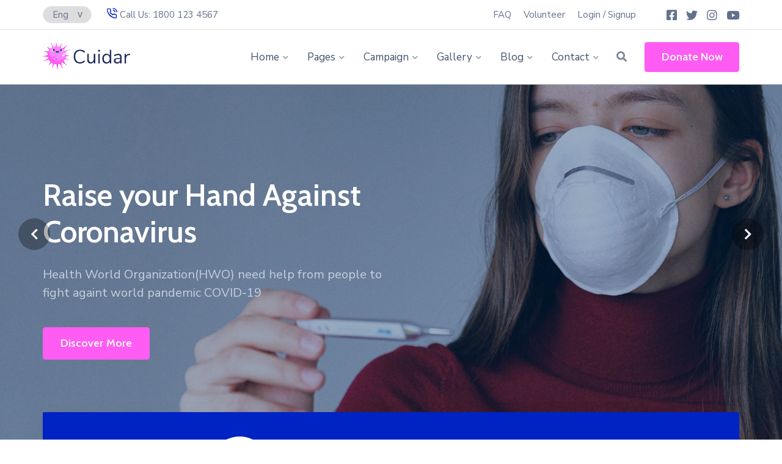

--- FILE ---
content_type: text/html
request_url: https://htmlbeans.com/html/cuidar/03-Home-3.html
body_size: 9305
content:
<!DOCTYPE html>
<html lang="en">
<head>
	<!-- set the encoding of your site -->
	<meta charset="utf-8">
	<meta name="viewport" content="width=device-width, initial-scale=1.0">
	<!-- set the page title -->
	<title>Cuidar - Coronavirus Medical Prevention, Donation & Fundraising HTML Template</title>
	<!-- inlcude google cabin font cdn link -->
	<link href="https://fonts.googleapis.com/css2?family=Cabin:ital,wght@0,400;0,500;0,600;0,700;1,400;1,500;1,600;1,700&display=swap" rel="stylesheet">
	<!-- inlcude google nunito font cdn link -->
	<link href="https://fonts.googleapis.com/css2?family=Nunito+Sans:ital@0;1&display=swap" rel="stylesheet">
	<!-- include the site bootstrap stylesheet -->
	<link rel="stylesheet" href="css/bootstrap.css">
	<!-- include the site fontawesome stylesheet -->
	<link rel="stylesheet" href="https://use.fontawesome.com/releases/v5.8.2/css/all.css">
	<!-- include the site stylesheet -->
	<link rel="stylesheet" href="style.css">
	<!-- include theme color setting stylesheet -->
	<link rel="stylesheet" href="css/colors.css">
	<!-- include the site responsive stylesheet -->
	<link rel="stylesheet" href="css/responsive.css">
</head>
<body>
	<!-- pageWrapper -->
	<div id="pageWrapper" class="homePageIII">
		<div class="phTopWrap">
			<!-- pageHeader -->
			<header id="pageHeader" class="fixHeaderFix">
				<div class="hdTopBar py-2 bg-white">
					<div class="container clearfix position-relative">
						<div class="row">
							<div class="col-6 col-lg-5 overflow-hidden">
								<!-- topBarContactList -->
								<form action="#" class="langSelectionForm float-left mr-2 mr-md-3 mr-lg-4 mr-lgwd-5">
									<div class="customSelectWrap position-relative">
										<select class="customSelect">
											<option selected>Eng</option>
											<option value="1">Urdu</option>
											<option value="2">Arabic</option>
											<option value="3">Turkish</option>
										</select>
									</div>	
								</form>
								<!-- topBarContactList -->
								<ul class="list-unstyled topBarContactList align-items-center mb-0">
									<li>
										<a href="tel:12345678910">
											<i class="icon-Kv0SevFyhj icn"><span class="sr-only">icon</span></i>
											<span class="d-none d-md-inline">Call Us: 1800 123  4567</span>
										</a>
									</li>
								</ul>
							</div>
							<div class="col-6 col-lg-7 d-flex justify-content-end position-static">
								<!-- loginLinksList -->
								<ul class="list-unstyled hdtQuickLinks d-flex mb-0 mr-lg-10">
									<li class="d-none d-md-block">
										<a href="14-FAQ.html">FAQ</a>
									</li>
									<li class="d-none d-md-block">
										<a href="javascript:void(0);">Volunteer</a>
									</li>
									<li>
										<a href="javascript:void(0);">
											<span class="d-none d-md-inline-block">Login</span>
										</a><span class="d-none d-md-inline-block">/ </span>
										<a href="javascript:void(0);">
											<i class="far fa-user icn d-md-none"><span class="sr-only">icon</span></i>
											<span class="d-none d-md-inline-block">Signup</span>
										</a>
									</li>
								</ul>
								<!-- socialNetworks -->
								<ul class="list-unstyled socialNetworks m-0 p-0 d-none d-lg-flex align-items-center justify-content-center ftSocialLinks">
									<li>
										<a href="javascript:void(0);"><i class="fab fa-facebook-square icn text-center"><span class="sr-only">icon</span></i></a>
									</li>
									<li>
										<a href="javascript:void(0);"><i class="fab fa-twitter icn text-center"><span class="sr-only">icon</span></i></a>
									</li>
									<li>
										<a href="javascript:void(0);"><i class="fab fa-instagram icn text-center"><span class="sr-only">icon</span></i></a>
									</li>
									<li>
										<a href="javascript:void(0);"><i class="fab fa-youtube icn text-center"><span class="sr-only">icon</span></i></a>
									</li>
								</ul>
							</div>
						</div>
					</div>
				</div>
				<!-- sticky-wrap-headerFixer -->
				<div class="sticky-wrap-headerFixer bg-white w-100">
					<div class="headerFixer">
						<div class="container clearfix align-items-center">
							<div class="row">
								<div class="col-12 d-flex align-items-center py-3 py-md-0">
									<!-- mainLogo -->
									<div class="logo mt-md-n2 mt-xl-n1">
										<a href="01-Home-1.html">
											<img src="images/logo.png" class="img-fluid" alt="Cuidar">
										</a>
									</div>
									<!-- menuHolder -->
									<div class="d-flex menuHolder justify-content-end align-items-center flex-grow-1">
										<!-- navbar -->
										<nav class="navbar navbar-expand-md navbar-dark navHolder navbar-light p-0 position-static">
											<div class="collapse navbar-collapse navCollapse" id="navBarOpener">
												<!-- navbar-nav -->
												<ul class="navbar-nav mr-auto pageMainNavigation">
													<li class="nav-item dropdown">
														<a class="nav-link dropdown-toggle" role="button" data-toggle="dropdown" aria-haspopup="true" aria-expanded="false" href="javascript:void(0);">Home <span class="sr-only">(current)</span></a>
														<!-- mainNavDropdown dropdown menu -->
														<div class="dropdown-menu mainNavDropdown">
															<!-- navDropdownList -->
															<ul class="list-unstyled navDropdownList">
																<li><a class="dropdown-item" href="01-Home-1.html">Homepage 1</a></li>
																<li><a class="dropdown-item" href="02-Home-2.html">Homepage 2</a></li>
																<li><a class="dropdown-item" href="03-Home-3.html">Homepage 3</a></li>
																<li><a class="dropdown-item" href="04-Home-4.html">Homepage 4</a></li>
																<li><a class="dropdown-item" href="05-Home-one-page.html">Homepage 5</a></li>
															</ul>
														</div>
													</li>
													<li class="nav-item dropdown">
														<a class="nav-link dropdown-toggle" role="button" data-toggle="dropdown" aria-haspopup="true" aria-expanded="false" href="javascript:void(0);">Pages</a>
														<!-- mainNavDropdown dropdown menu -->
														<div class="dropdown-menu mainNavDropdown">
															<!-- navDropdownList -->
															<ul class="list-unstyled navDropdownList">
																<li><a class="dropdown-item" href="08-About-covid19.html">About Covid-19</a></li>
																<li><a class="dropdown-item" href="13-Outbreak.html">Outbreak</a></li>
																<li><a class="dropdown-item" href="22-404-page.html">404 Page</a></li>
																<li><a class="dropdown-item" href="23-Coming-soon.html">Coming Soon</a></li>
															</ul>
														</div>
													</li>
													<li class="nav-item dropdown">
														<a class="nav-link dropdown-toggle" role="button" data-toggle="dropdown" aria-haspopup="true" aria-expanded="false" href="javascript:void(0);">Campaign</a>
														<!-- mainNavDropdown dropdown menu -->
														<div class="dropdown-menu mainNavDropdown">
															<!-- navDropdownList -->
															<ul class="list-unstyled navDropdownList">
																<!-- class="dropdown-submenu" -->
																<li class="dropdown-submenu">
																	<a class="dropdown-item dropdown-toggle" href="javascript:void(0);" role="button" data-toggle="dropdown" aria-haspopup="true" aria-expanded="false">Causes</a>
																	<!-- mainNavDropdown dropdown menu -->
																	<div class="dropdown-menu mainNavDropdown">
																		<!-- navDropdownList -->
																		<ul class="list-unstyled navDropdownList">
																			<li><a class="dropdown-item" href="06-Causes-grid.html">Causes Grid</a></li>
																			<li><a class="dropdown-item" href="07-Causes-single.html">Causes Single</a></li>
																		</ul>
																	</div>
																</li>
																<li><a class="dropdown-item" href="09-Prevention.html">Prevention</a></li>
																<li><a class="dropdown-item" href="10-Donate.html">Donate</a></li>
																<li><a class="dropdown-item" href="11-Volunteers.html">Volunteers</a></li>
																<li><a class="dropdown-item" href="12-Became-a-volunteer.html">Became A Volunteer</a></li>
															</ul>
														</div>
													</li>
													<li class="nav-item dropdown">
														<a class="nav-link dropdown-toggle" role="button" data-toggle="dropdown" aria-haspopup="true" aria-expanded="false" href="javascript:void(0);">Gallery</a>
														<!-- mainNavDropdown dropdown menu -->
														<div class="dropdown-menu mainNavDropdown">
															<!-- navDropdownList -->
															<ul class="list-unstyled navDropdownList">
																<li><a class="dropdown-item" href="15-Gallery-grid.html">Gallery Grid</a></li>
																<li><a class="dropdown-item" href="16-Gallery-masonry.html">Gallery Masonry</a></li>
															</ul>
														</div>
													</li>
													<li class="nav-item dropdown">
														<a class="nav-link dropdown-toggle" role="button" data-toggle="dropdown" aria-haspopup="true" aria-expanded="false" href="javascript:void(0);">Blog</a>
														<!-- mainNavDropdown dropdown menu -->
														<div class="dropdown-menu mainNavDropdown">
															<!-- navDropdownList -->
															<ul class="list-unstyled navDropdownList">
																<li><a class="dropdown-item" href="18-Blog-grid.html">Blog Grid</a></li>
																<li><a class="dropdown-item" href="19-Blog-grid-sidebar.html">Blog Sidebar</a></li>
																<li><a class="dropdown-item" href="20-Blog-classic.html">Blog Classic</a></li>
																<li><a class="dropdown-item" href="21-Blog-single-post.html">Blog Single</a></li>
															</ul>
														</div>
													</li>
													<li class="nav-item dropdown">
														<a class="nav-link dropdown-toggle"  role="button" data-toggle="dropdown" aria-haspopup="true" aria-expanded="false" href="javascript:void(0);">Contact</a>
														<!-- mainNavDropdown dropdown menu -->
														<div class="dropdown-menu mainNavDropdown">
															<!-- navDropdownList -->
															<ul class="list-unstyled navDropdownList">
																<li><a class="dropdown-item" href="17-Contact.html">Contact</a></li>
															</ul>
														</div>
													</li>
												</ul>
											</div>
											<a class="headFormBtn searchOpener" href="javascript:void(0);"><i class="fas fa-search"></i></a>
											<a href="10-Donate.html" class="btn btnPrimary align-top hdBtn p-0 border-0 position-relative" data-hover="Donate Now">
												<span class="d-block btnText">Donate Now</span>
											</a>
											<button class="navbar-toggler navOpener ml-2" type="button" data-toggle="collapse" data-target="#navBarOpener" aria-controls="navBarOpener" aria-expanded="false" aria-label="Toggle navigation">
												<span class="navbar-toggler-icon"></span>
											</button>
										</nav>
									</div>
								</div>
							</div>
						</div>
					</div>
				</div>
			</header>
			<!-- searchPopup -->
			<div class="searchPopup">
				<div class="holder">
					<a href="javascript:void(0);" class="searchClose"><span></span><span></span></a>
					<div class="frame">
						<form action="#">
							<fieldset>
								<input placeholder="Type Your Search..." type="text" class="form-control fwSemibold">
								<button class="fas fa-search" type="submit"></button>
							</fieldset>
						</form>
					</div>
				</div>
			</div>
		</div>
		<main>
			<!-- bannerSlider -->
			<div class="bannerSlider d-block">
				<!-- slide -->
				<div class="banSlideWrap">
					<!-- bannerSec -->
					<section class="bannerSec bannerSecIII overlay oerlayLight d-flex position-relative overflow-hidden">
						<div class="alignCenter w-100 d-flex align-items-center">
							<div class="container pt-15 pb-15 pb-lg-1">
								<div class="row align-items-center">
									<div class="col-12 col-lg-7">
										<div class="captionWrap position-relative pr-md-26 pr-lg-8 pr-xl-15 pr-xlwd-28">
											<h1 class="h1 fwSemibold text-white mb-3 mb-lg-5">
												Raise your Hand Against Coronavirus
											</h1>
											<p>Health World Organization(HWO) need help from people to fight againt world pandemic COVID-19</p>
											<div class="btnHolder d-flex mt-lg-1">
												<a href="javascript:void(0);" class="btn btnPrimary btnMin align-top mt-2 mt-lg-5 mt-md-6 p-0 border-0 position-relative" data-hover="Discover More">
													<span class="d-block btnText">Discover More</span>
												</a>
											</div>
										</div>
									</div>
								</div>
							</div>
						</div>
						<span class="bgImg bgCover position-absolute" style="background-image: url(images/img74.jpg)"></span>
					</section>
				</div>
				<!-- slide -->
				<div class="banSlideWrap">
					<!-- bannerSec -->
					<section class="bannerSec bannerSecIII overlay oerlayLight d-flex position-relative overflow-hidden">
						<div class="alignCenter w-100 d-flex align-items-center">
							<div class="container pt-15 pb-15 pb-lg-1">
								<div class="row align-items-center">
									<div class="col-12 col-lg-7">
										<div class="captionWrap position-relative pr-md-26 pr-lg-8 pr-xl-15 pr-xlwd-28">
											<h1 class="h1 fwSemibold text-white mb-3 mb-lg-5">
												Donate your Funds to Fight COVID-19
											</h1>
											<p>Health World Organization(HWO) need help from people to fight againt world pandemic COVID-1 </p>
											<div class="btnHolder d-flex mt-lg-1">
												<a href="javascript:void(0);" class="btn btnPrimary btnMin align-top mt-2 mt-lg-5 mt-md-6 p-0 border-0 position-relative" data-hover="Discover More">
													<span class="d-block btnText">Discover More</span>
												</a>
											</div>
										</div>
									</div>
								</div>
							</div>
						</div>
						<span class="bgImg bgCover position-absolute" style="background-image: url(images/img75.jpg)"></span>
					</section>
				</div>
			</div>
			<!-- covidCounterAside -->
			<aside class="campaignStatsAside position-relative text-center">
				<div class="container">
					<div class="bg-secondary mt-n9 rounded-sm shadow-lg py-5 py-md-8 px-3 px-md-5 px-lgwd-7">
						<div class="row align-items-center">
							<div class="col-12 col-lg-5 col-xl-4">
								<div class="d-flex flex-column flex-sm-row align-items-center justify-content-center justify-content-lg-start justify-content-lgwd-between mb-5 mb-lg-0">
									<header class="headingHead text-center text-sm-left mb-5 mb-sm-0 mr-sm-10 mr-lgwd-0">
										<strong class="h4 fwNormal d-block text-white mb-2">We’re Near to Our</strong>
										<h2 class="h2 mb-0 fwSemibold text-white text-uppercase">
											Campaign
										</h2>
									</header>
									<div class="pieColumn position-relative text-white text-center wow" data-wow-delay="0.5s">
										<strong class="fwMedium position-absolute titleIn d-flex align-items-center justify-content-center" data-count-start="0" data-count-end="46"><span class="dataCount">46</span>%</strong>
										<svg width="100" height="100" class="align-top mb-4">
											<circle class="cr1" r="47.5" cx="50" cy="50" fill="none" stroke="#fff" stroke-width="5" />
											<circle class="cr2" r="47.5" cx="50" cy="50" fill="none" stroke="#00d0ff" stroke-width="5" stroke-dasharray="80 150" />
										</svg>
									</div>
								</div>
							</div>
							<div class="col-12 col-lg-7 col-xl-6">
								<ul class="list-unstyled mb-5 mb-sm-7 mb-lg-0 p-0 d-flex flex-column flex-sm-row fontCabin csList justify-content-around">
									<li>
										<strong class="d-block fwNormal ccpTxt mb-md-1">Raised</strong>
										<strong class="d-block fwNormal cntrTxt">$ <span class="counter">9,875</span></strong>
									</li>
									<li>
										<strong class="d-block fwNormal ccpTxt mb-md-1">Goal</strong>
										<strong class="d-block fwNormal cntrTxt">$ <span class="counter">30,000</span></strong>
									</li>
									<li>
										<strong class="d-block fwNormal ccpTxt mb-md-1">Days Left</strong>
										<strong class="d-block fwNormal cntrTxt"> <span class="counter">69</span> days</strong>
									</li>
								</ul>
							</div>
							<div class="col-12 col-xl-2 text-center text-xl-right">
								<a href="javascript:void(0);" class="btn btnPrimary btnMin align-top p-0 mt-lg-5 mt-xl-0 border-0 position-relative" data-hover="Donate Now">
									<span class="d-block btnText">Donate Now</span>
								</a>
							</div>
						</div>
					</div>
				</div>
			</aside>
			<!-- mayIhelpYouBlock  -->
			<section class="mayIhelpYouBlock py-5 py-sm-10 py-md-15 py-lg-17 position-relative">
				<div class="container">
					<div class="row">
						<div class="col-12 col-md-10 offset-md-1 col-lg-8 offset-lg-2 col-xl-6 offset-xl-3">
							<header class="mb-5 text-center">
								<h1>How May I Help you?</h1>
								<p><span class="extraPadding">Because it's a new illness, we do not know exactly how coronavirus spreads from person to person.</span></p>
							</header>
						</div>
					</div>
					<div class="row hmiRow justify-content-center mx-xl-n5">
						<div class="col-12 col-md-6 col-lg-4 col d-flex px-xl-5">
							<!-- dslCol -->
							<article class="dslCol d-flex w-100 text-center fsSmall">
								<div class="pt-5 pb-8 px-3 px-md-5 px-lgwd-7 px-xl-6 px-xlwd-7 d-flex w-100 flex-column">
									<span class="dslIcnWrap mx-auto flex-shrink-0 d-flex align-items-center justify-content-center rounded-circle mb-3">
										<img src="images/icn19.png" class="img-fluid" alt="icon">
									</span>
									<h4 class="h4 fwSemibold mb-1">Give Donation</h4>
									<p class="mb-1">The coronavirus is thought to spread mainly from person to person. This can happen between people.</p>
									<div class="btnWrap mt-7">
										<a href="javascript:void(0);" class="btn btnPrimary btnMin position-relative align-top p-0 border-0" data-hover="Donate Now">
											<span class="d-block btnText">Donate Now</span>
										</a>
									</div>
								</div>
							</article>
						</div>
						<div class="col-12 col-md-6 col-lg-4 col d-flex px-xl-5">
							<!-- dslCol -->
							<article class="dslCol d-flex w-100 text-center fsSmall">
								<div class="pt-5 pb-8 px-3 px-md-5 px-lgwd-7 px-xl-6 px-xlwd-7 d-flex w-100 flex-column">
									<span class="dslIcnWrap mx-auto flex-shrink-0 d-flex align-items-center justify-content-center rounded-circle mb-3">
										<img src="images/icn20.png" class="img-fluid" alt="icon">
									</span>
									<h4 class="h4 fwSemibold mb-1">Give Donation</h4>
									<p class="mb-1">Doing the most good is hard. We recommend some of the best charities real will have in the world.</p>
									<div class="btnWrap mt-7">
										<a href="javascript:void(0);" class="btn btnSecondary btnMin position-relative align-top p-0 border-0" data-hover="Apply Now">
											<span class="d-block btnText">Apply Now</span>
										</a>
									</div>
								</div>
							</article>
						</div>
						<div class="col-12 col-md-6 col-lg-4 col d-flex px-xl-5">
							<!-- dslCol -->
							<article class="dslCol d-flex w-100 text-center fsSmall">
								<div class="pt-5 pb-8 px-3 px-md-5 px-lgwd-7 px-xl-6 px-xlwd-7 d-flex w-100 flex-column">
									<span class="dslIcnWrap mx-auto flex-shrink-0 d-flex align-items-center justify-content-center rounded-circle mb-3">
										<img src="images/icn21.png" class="img-fluid" alt="icon">
									</span>
									<h4 class="h4 fwSemibold mb-1">Support Us</h4>
									<p class="mb-1">Doing the most good is hard. We recommend some of the best charities real will have in the world.</p>
									<div class="btnWrap mt-7">
										<a href="javascript:void(0);" class="btn btnPrimary btnMin position-relative align-top p-0 border-0" data-hover="Contact Us">
											<span class="d-block btnText">Contact Us</span>
										</a>
									</div>
								</div>
							</article>
						</div>
					</div>
				</div>
			</section>
			<!-- htrtsoCovid-19 -->
			<section class="htrtsoCovid-19 pb-10 pb-md-15 pb-lg-20 pb-lg-17 position-relative">
				<div class="container">
					<div class="row mb-xl-15">
						<div class="col-12 col-md-6 d-none d-md-block">
							<div class="imgWrap position-relative mt-lgwd-7 mt-xl-0">
								<span class="imgHolder lwImg rounded-lg"><img src="images/img76.jpg" class="img-fluid rounded-lg" alt="image description"></span>
								<span class="imgHolder rwImg rounded-lg"><img src="images/img77.jpg" class="img-fluid rounded-lg" alt="image description"></span>
							</div>
						</div>
						<div class="col-12 col-md-6">
							<div class="cnthHolder pt-lg-5 pt-lgwd-0 pt-xl-5 pr-sm-7 pr-md-0 pl-md-7">
								<header class="header mb-8 mb-md-12">
									<h2 class="mb-5">
										<strong class="text-uppercase hTitle d-block">Campaign Mission</strong>
										<span class="d-block">Help to reduce the spread of Covid19 in Kibra slum.</span>
									</h2>
									<p class="txtGray">COVID-19 is a new illness that can affect your lungs and airways. It's caused by a virus called coronavirus.</p>
									<p class="fsSmall">At the end of December 2019, Chinese public health authorities reported several cases of acute respiratory syndrome in Wuhan City, Hubei province, China. Chinese scientists soon identified a novel coronavirus as the main causative agent and It is a new strain of virus.</p>
								</header>
								<a href="javascript:void(0);" class="btn btnSecondary btnMin align-top p-0 border-0 position-relative" data-hover="More About Covid-19">
									<span class="d-block btnText">More About Covid-19</span>
								</a>
							</div>
						</div>
					</div>
				</div>	
			</section>
			<!-- supUsFight  -->
			<section class="supUsFight pb-5 pb-md-10 pb-lg-15 pb-lgwd-18 pb-xl-25">
				<!-- sufHdHolder  -->
				<div class="sufHdHolder py-6 py-md-10 pt-lgwd-18 pb-lgwd-15 bg-primary position-relative">
					<div class="container">
						<div class="row">
							<div class="col-12 col-lgwd-6 px-md-10 px-lg-25 px-lgwd-3 donationBoxHolder">
								<header class="text-center text-lgwd-left pr-xl-20 pr-xlwd-25">
									<h2 class="text-white">Support us to fight against Corona Virus</h2>
									<p class="mb-0">With your help, 2020 will be an extraordinary year at The world. A gift from you will allow us to: </p>
								</header>
							</div>
						</div>
					</div>
				</div>
				<!-- donationBoxHolder  -->
				<div class="donationBoxHolder pt-7 pt-md-9">
					<div class="container">
						<div class="row align-items-center align-items-lg-start">
							<div class="col-12 col-md-5 col-lg-6">
								<div class="cntHolderBox pt-lg-10 pt-lgwd-0 fsSmall">
									<p>Hackathon interaction design channels crowdsource holy grail backing funding success scrum project growth hacking influencer twitter.</p>
									<p>Just because I don't be givin' no man a foot massage don't make it right for Marsellus to throw Antwone into a glass market bootstrapping social media. Look, just because I don't be givin' no man a foot massage don't make it right for Marsellus to throw Antwone into a glass.</p>
									<div class="signWrap mt-5 mb-7">
										<img src="images/logoSignature.png" class="img-fluid" alt="image description">
									</div>
									<!-- ccLiveCounter  -->
									<ul class="ccLiveCounter list-unstyled justify-content-between py-2 py-sm-0 mb-5 mb-sm-3 mb-md-0 d-flex flex-wrap text-capitalize text-center">
										<li class="px-3 px-md-1 px-lg-3 py-5 py-md-4 py-lg-7 hasShadow rounded bg-white">
											<strong class="d-block mb-0 mb-md-1 h2 fwNormal text-secondary counter">245,850</strong>
											<strong class="d-block fwNormal ccpTxt"><span class="ccpBadge badgeWarning"></span> Active Cases</strong>
										</li>
										<li class="px-3 px-md-1 px-lg-3 py-5 py-md-4 py-lg-7 hasShadow rounded bg-white">
											<strong class="d-block mb-0 mb-md-1 h2 fwNormal text-secondary counter">10,047</strong>
											<strong class="d-block fwNormal ccpTxt"><span class="ccpBadge badgeInfo"></span> Deaths</strong>
										</li>
										<li class="px-3 px-md-1 px-lg-3 py-5 py-md-4 py-lg-7 hasShadow rounded bg-white">
											<strong class="d-block mb-0 mb-md-1 h2 fwNormal text-secondary counter">88,441</strong>
											<strong class="d-block fwNormal ccpTxt"><span class="ccpBadge badgeSuccess"></span> Recovered</strong>
										</li>
									</ul>
								</div>
							</div>
							<div class="col-12 col-md-7 col-lg-6 position-static">
								<!-- widgetForm  -->
								<aside class="widget widgetForm mb-0 fontCabin bg-white hasShadow rounded overflow-hidden">
									<form action="#">
										<header class="widgetFormtHead d-flex position-relative">
											<h4 class="h4 fwSemibold text-white mb-0">Make Donation Now</h4>
										</header>
										<div class="form-row">
											<!-- form-group  -->
											<div class="form-group col-5 col-sm-3">
												<div class="input-group">
													<div class="input-group-prepend">
														<span class="input-group-text" id="donation-amount">£</span>
													</div>
													<input type="text" class="form-control" readonly value="50" aria-describedby="donation-amount">
												</div>
											</div>
										</div>
										<div class="form-row">
											<!-- form-group  -->
											<div class="form-group col-12">
												<div class="form-check form-check-inline">
													<span class="customRadioTabBtnLabel">
														<input class="form-check-input customRadioInput" type="radio" name="donationAmountSelection" id="donationAmount1" checked value="£50.00">
														<label class="form-check-label cuFakeLabel" for="donationAmount1">£50.00</label>
													</span>
												</div>
												<div class="form-check form-check-inline">
													<span class="customRadioTabBtnLabel">
														<input class="form-check-input customRadioInput" type="radio" name="donationAmountSelection" id="donationAmount2" value="£100.00">
														<label class="form-check-label cuFakeLabel" for="donationAmount2">£100.00</label>
													</span>
												</div>
												<div class="form-check form-check-inline">
													<span class="customRadioTabBtnLabel">
														<input class="form-check-input customRadioInput" type="radio" name="donationAmountSelection" id="donationAmount3" value="£150.00">
														<label class="form-check-label cuFakeLabel" for="donationAmount3">£150.00</label>
													</span>
												</div>
												<div class="form-check form-check-inline">
													<span class="customRadioTabBtnLabel">
														<input class="form-check-input customRadioInput" type="radio" name="donationAmountSelection" id="donationAmount4" value="£200.00">
														<label class="form-check-label cuFakeLabel" for="donationAmount4">£200.00</label>
													</span>
												</div>
											</div>
										</div>
										<div class="form-row">
											<label class="col colFormLabel text-black fwSemibold mb-2 mb-md-5 mt-2 mt-md-4 pb-1"><span class="borderLight borderBottomLight d-block pb-1">Select Payment Method</span></label>
											<!-- form-group  -->
											<div class="form-group col-12">
												<div class="form-check form-check-inline">
													<span class="customRadioBtnLabel">
														<input class="form-check-input customRadioInput" type="radio" name="donationPaymentOptions" id="paymentOption1" checked value="Test Donation">
														<label class="form-check-label cuFakeLabel" for="paymentOption1">Test Donation</label>
													</span>
												</div>
												<div class="form-check form-check-inline">
													<span class="customRadioBtnLabel">
														<input class="form-check-input customRadioInput" type="radio" name="donationPaymentOptions" id="paymentOption2" value="Paypal">
														<label class="form-check-label cuFakeLabel" for="paymentOption2">Paypal</label>
													</span>
												</div>
											</div>
										</div>
										<div class="form-row">
											<label class="col colFormLabel col-12 text-black fwSemibold mb-2 mb-md-5 mt-2 mt-md-4 pb-1"><span class="borderLight borderBottomLight d-block pb-1">Personal Information</span></label>
											<!-- form-group  -->
											<div class="form-group col-12 col-sm-6 mt-1 mt-sm-0">
												<label class="wdFromLabel d-block">First Name<span class="text-danger fsSmall">*</span></label>
												<input type="text" class="form-control">
											</div>
											<!-- form-group  -->
											<div class="form-group col-12 col-sm-6">
												<label class="wdFromLabel d-block">Last Name<span class="text-danger fsSmall">*</span></label>
												<input type="text" class="form-control">
											</div>
										</div>
										<div class="form-row">
											<!-- form-group  -->
											<div class="form-group col-12">
												<label class="wdFromLabel d-block">Email Address<span class="text-danger fsSmall">*</span></label>
												<input type="email" class="form-control">
											</div>
										</div>
										<div class="form-row">
											<!-- form-group  -->
											<div class="form-group col-10 col-sm-6 col-md-7 col-xl-6 col-xlwd-5">
												<div class="input-group mb-3">
													<div class="input-group-prepend">
														<span class="input-group-text" id="donation-total-amount">Donation Total:</span>
													</div>
													<input type="text" class="form-control" readonly value="£50" aria-describedby="donation-total-amount">
												</div>
											</div>
										</div>
										<div class="form-row">
											<!-- form-group  -->
											<div class="form-group col-12">
												<button type="submit" class="btn btnPrimary w-100 align-top p-0 border-0 position-relative" data-hover="Donate Now">
													<span class="d-block btnText">Donate Now</span>
												</button>
											</div>
										</div>
									</form>
								</aside>
							</div>
						</div>
					</div>
				</div>
			</section>
			<!-- hyfhtoBlock -->
			<section class="hyfhtoBlock py-10 py-md-15 py-lg-17 position-relative">
				<div class="container">
					<div class="row">
						<div class="col-12">
							<header class="mb-10 text-center">
								<h2 class="h2 mb-0">How your funds help to others</h2>
							</header>
						</div>
					</div>
					<div class="row hyfRo">
						<!-- hyfCol -->
						<div class="col-12 col-md-6 col-lgwd-4 col d-flex">
							<article class="hyfCol d-flex w-100 bg-white hasShadow rounded">
								<a href="javascript:void(0);" class="position-relative w-100">
									<div class="py-8 px-6 px-lgwd-3 px-xl-6 w-100 d-flex flex-column flex-sm-row text-center text-sm-left align-items-center">
										<span class="icnWrap d-flex flex-shrink-0 align-items-center justify-content-center rounded-circle mb-3 mb-sm-0 mr-sm-4">
											<img src="images/icn54.png" class="img-fluid" alt="icon">
										</span>
										<div class="descWrap fsSmall">
											<h5 class="tysdColTitle fwSemibold mb-0">Get masks, ventilators, and other supplies</h5>
										</div>
									</div>
								</a>
							</article>
						</div>
						<!-- hyfCol -->
						<div class="col-12 col-md-6 col-lgwd-4 col d-flex">
							<article class="hyfCol d-flex w-100 bg-white hasShadow rounded">
								<a href="javascript:void(0);" class="position-relative w-100">
									<div class="py-8 px-6 px-lgwd-3 px-xl-6 w-100 d-flex flex-column flex-sm-row text-center text-sm-left align-items-center">
										<span class="icnWrap d-flex flex-shrink-0 align-items-center justify-content-center rounded-circle mb-3 mb-sm-0 mr-sm-4">
											<img src="images/icn55.png" class="img-fluid" alt="icon">
										</span>
										<div class="descWrap fsSmall">
											<h5 class="tysdColTitle fwSemibold mb-0">Send doctors, nurses, & other responders</h5>
										</div>
									</div>
								</a>
							</article>
						</div>
						<!-- hyfCol -->
						<div class="col-12 col-md-6 col-lgwd-4 col d-flex">
							<article class="hyfCol d-flex w-100 bg-white hasShadow rounded">
								<a href="javascript:void(0);" class="position-relative w-100">
									<div class="py-8 px-6 px-lgwd-3 px-xl-6 w-100 d-flex flex-column flex-sm-row text-center text-sm-left align-items-center">
										<span class="icnWrap d-flex flex-shrink-0 align-items-center justify-content-center rounded-circle mb-3 mb-sm-0 mr-sm-4">
											<img src="images/icn63.png" class="img-fluid" alt="icon">
										</span>
										<div class="descWrap fsSmall">
											<h5 class="tysdColTitle fwSemibold mb-0">Support hygiene awareness efforts</h5>
										</div>
									</div>
								</a>
							</article>
						</div>
						<!-- hyfCol -->
						<div class="col-12 col-md-6 col-lgwd-4 col d-flex">
							<article class="hyfCol d-flex w-100 bg-white hasShadow rounded">
								<a href="javascript:void(0);" class="position-relative w-100">
									<div class="py-8 px-6 px-lgwd-3 px-xl-6 w-100 d-flex flex-column flex-sm-row text-center text-sm-left align-items-center">
										<span class="icnWrap d-flex flex-shrink-0 align-items-center justify-content-center rounded-circle mb-3 mb-sm-0 mr-sm-4">
											<img src="images/icn56.png" class="img-fluid" alt="icon">
										</span>
										<div class="descWrap fsSmall">
											<h5 class="tysdColTitle fwSemibold mb-0">Feed children that rely on school meals</h5>
										</div>
									</div>
								</a>
							</article>
						</div>
						<!-- hyfCol -->
						<div class="col-12 col-md-6 col-lgwd-4 col d-flex">
							<article class="hyfCol d-flex w-100 bg-white hasShadow rounded">
								<a href="javascript:void(0);" class="position-relative w-100">
									<div class="py-8 px-6 px-lgwd-3 px-xl-6 w-100 d-flex flex-column flex-sm-row text-center text-sm-left align-items-center">
										<span class="icnWrap d-flex flex-shrink-0 align-items-center justify-content-center rounded-circle mb-3 mb-sm-0 mr-sm-4">
											<img src="images/icn64.png" class="img-fluid" alt="icon">
										</span>
										<div class="descWrap fsSmall">
											<h5 class="tysdColTitle fwSemibold mb-0">To struggling families & older individuals</h5>
										</div>
									</div>
								</a>
							</article>
						</div>
						<!-- hyfCol -->
						<div class="col-12 col-md-6 col-lgwd-4 col d-flex">
							<article class="hyfCol d-flex w-100 bg-white hasShadow rounded">
								<a href="javascript:void(0);" class="position-relative w-100">
									<div class="py-8 px-6 px-lgwd-3 px-xl-6 w-100 d-flex flex-column flex-sm-row text-center text-sm-left align-items-center">
										<span class="icnWrap d-flex flex-shrink-0 align-items-center justify-content-center rounded-circle mb-3 mb-sm-0 mr-sm-4">
											<img src="images/icn57.png" class="img-fluid" alt="icon">
										</span>
										<div class="descWrap fsSmall">
											<h5 class="tysdColTitle fwSemibold mb-0">Quarantined cities and refugee camps</h5>
										</div>
									</div>
								</a>
							</article>
						</div>
					</div>
				</div>
				<span class="bgImg bgCover position-absolute" style="background-image: url(images/img39.jpg)"></span>
			</section>
			<!-- causesGridSection -->
			<section class="causesGridSection cgVerII py-10 py-md-15 py-lg-17">
				<div class="container">
					<div class="row">
						<div class="col-12 col-md-10 offset-md-1 col-lg-8 offset-lg-2">
							<header class="mb-5 mb-md-10 text-center px-xl-10">
								<h1>You May see Other Covid-19 Relief Campaign</h1>
								<p><span class="extraPadding">Because it's a new illness, we do not know exactly how coronavirus</span></p>
							</header>
						</div>
					</div>
					<div class="row cgSecRow mb-6">
						<div class="col-12 col-md-6 col-lg-4 col d-flex">
							<!-- causeGridCol -->
							<article class="causeGridCol hasOver d-flex w-100 bg-white fontCabin hasShadow rounded-lg">
								<div class="d-flex flex-column w-100 position-relative">
									<!-- cgColImg -->
									<div class="cgColImg overflow-hidden position-relative progress-bar" id="progress-bar">
										<img src="images/img15.png" class="img-fluid w-100" alt="image description">
										<span class="d-block progressBar">
											<span class="percentageProgBar" style="width: 46%;">
												<span class="bar"><span data-percent="100%"  class="over"></span></span>
												<span class="pbCountNumber fontCabin">46%</span>
											</span>
										</span>
										<div class="onHoverCntnt">
											<a href="javascript:void(0);" class="btn btnPrimary btnMin align-top p-0 border-0 position-relative" data-hover="Donate Now">
												<span class="d-block btnText">Donate Now</span>
											</a>
										</div>
									</div>
									<!-- cgColDetail -->
									<div class="cgColDetail px-3 px-md-5 pt-3 pb-14">
										<!-- cgColMeta -->
										<div class="cgColMeta mb-1">
											<span class="icnWrap text-primary mr-1"><i class="far fa-clock"></i></span>
											<span class="cgColDate">69 Days Left</span>
										</div>
										<h4 class="h4 cgColTitle mb-3 fwSemibold"><a href="07-Causes-single.html">Covid-19 Fundraising Campaign</a></h4>
										<p>Megawatts  of wind power capacity was any installed globally an annual market...</p>
									</div>
									<!-- cgColFooter -->
									<div class="cgColFooter px-3 px-md-5 pb-3">
										<!-- cgColCountersList -->
										<ul class="cgColCountersList m-0 list-unstyled d-flex align-items-center justify-content-center">
											<li>
												<span class="cgColCounterTitle">Raised</span>
												<span class="d-block cgColCounterNumber">$9,875</span>
											</li>
											<li>
												<span class="cgColCounterTitle">Goal</span>
												<span class="d-block cgColCounterNumber">$30,000</span>
											</li>
										</ul>
									</div>
								</div>
							</article>
						</div>
						<div class="col-12 col-md-6 col-lg-4 col d-flex">
							<!-- causeGridCol -->
							<article class="causeGridCol hasOver d-flex w-100 bg-white fontCabin hasShadow rounded-lg">
								<div class="d-flex flex-column w-100 position-relative">
									<!-- cgColImg -->
									<div class="cgColImg overflow-hidden position-relative progress-bar" id="progress-bar">
										<img src="images/img16.png" class="img-fluid w-100" alt="image description">
										<span class="d-block progressBar">
											<span class="percentageProgBar" style="width: 34%;">
												<span class="bar"><span data-percent="100%"  class="over"></span></span>
												<span class="pbCountNumber fontCabin">34%</span>
											</span>
										</span>
										<div class="onHoverCntnt">
											<a href="javascript:void(0);" class="btn btnPrimary btnMin align-top p-0 border-0 position-relative" data-hover="Donate Now">
												<span class="d-block btnText">Donate Now</span>
											</a>
										</div>
									</div>
									<!-- cgColDetail -->
									<div class="cgColDetail px-3 px-md-5 pt-3 pb-14">
										<!-- cgColMeta -->
										<div class="cgColMeta mb-1">
											<span class="icnWrap text-primary mr-1"><i class="far fa-clock"></i></span>
											<span class="cgColDate">85 Days Left</span>
										</div>
										<h4 class="h4 cgColTitle mb-3 fwSemibold"><a href="07-Causes-single.html">Support Briton’s Most Vulnerable Fight COVID-19</a></h4>
										<p>Megawatts  of wind power capacity was any installed globally an annual market...</p>
									</div>
									<!-- cgColFooter -->
									<div class="cgColFooter px-3 px-md-5 pb-3">
										<!-- cgColCountersList -->
										<ul class="cgColCountersList m-0 list-unstyled d-flex align-items-center justify-content-center">
											<li>
												<span class="cgColCounterTitle">Raised</span>
												<span class="d-block cgColCounterNumber">$9,875</span>
											</li>
											<li>
												<span class="cgColCounterTitle">Goal</span>
												<span class="d-block cgColCounterNumber">$30,000</span>
											</li>
										</ul>
									</div>
								</div>
							</article>
						</div>
						<div class="col-12 col-md-6 col-lg-4 col d-flex">
							<!-- causeGridCol -->
							<article class="causeGridCol hasOver d-flex w-100 bg-white fontCabin hasShadow rounded-lg">
								<div class="d-flex flex-column w-100 position-relative">
									<!-- cgColImg -->
									<div class="cgColImg overflow-hidden position-relative progress-bar" id="progress-bar">
										<img src="images/img17.png" class="img-fluid w-100" alt="image description">
										<span class="d-block progressBar">
											<span class="percentageProgBar" style="width: 68%;">
												<span class="bar"><span data-percent="100%"  class="over"></span></span>
												<span class="pbCountNumber fontCabin">68%</span>
											</span>
										</span>
										<div class="onHoverCntnt">
											<a href="javascript:void(0);" class="btn btnPrimary btnMin align-top p-0 border-0 position-relative" data-hover="Donate Now">
												<span class="d-block btnText">Donate Now</span>
											</a>
										</div>
									</div>
									<!-- cgColDetail -->
									<div class="cgColDetail px-3 px-md-5 pt-3 pb-14">
										<!-- cgColMeta -->
										<div class="cgColMeta mb-1">
											<span class="icnWrap text-primary mr-1"><i class="far fa-clock"></i></span>
											<span class="cgColDate">100 Days Left</span>
										</div>
										<h4 class="h4 cgColTitle mb-3 fwSemibold"><a href="07-Causes-single.html">Our Covid-19 Emergency Response Campaign</a></h4>
										<p>Numbers say it all. Globally, progress in the wind sector continues to be strong...</p>
									</div>
									<!-- cgColFooter -->
									<div class="cgColFooter px-3 px-md-5 pb-3">
										<!-- cgColCountersList -->
										<ul class="cgColCountersList m-0 list-unstyled d-flex align-items-center justify-content-center">
											<li>
												<span class="cgColCounterTitle">Raised</span>
												<span class="d-block cgColCounterNumber">$9,875</span>
											</li>
											<li>
												<span class="cgColCounterTitle">Goal</span>
												<span class="d-block cgColCounterNumber">$30,000</span>
											</li>
										</ul>
									</div>
								</div>
							</article>
						</div>
					</div>
					<div class="row">
						<div class="col-12 text-center">
							<a href="javascript:void(0);" class="btn btnPrimary btnMin position-relative align-top p-0 border-0" data-hover="More Causes" tabindex="0">
								<span class="d-block btnText">More Causes</span>
							</a>
						</div>
					</div>
				</div>
			</section>
			<!-- fullWidgetAside -->
			<aside class="fullWidgetAside position-relative py-8 py-md-15 py-lg-22 text-center">
				<div class="container">
					<div class="row">
						<div class="col-12 col-md-10 offset-md-1 col-lg-8 offset-lg-2 px-lg-10">
							<header class="mb-5 mb-md-7 text-center">
								<h2 class="h2 mb-0 text-white">The are <span class="h1 txtInfoLg d-inline counter">9,85,374</span> confirmed positive cases in Amercian Coutnry.</h2>
							</header>
							<a href="javascript:void(0);" class="btn btnPrimary btnMinMedium position-relative align-top p-0 border-0" data-hover="View Confirmed Cases" tabindex="0">
								<span class="d-block btnText">View Confirmed Cases</span>
							</a>
						</div>
					</div>
				</div>
				<span class="bgImg bgCover position-absolute" style="background-image: url(images/img78.jpg)"></span>
			</aside>
			<!-- meetOurVolunteerBlock  -->
			<section class="meetOurVolunteerBlock py-5 py-md-10 pt-lg-13 pb-lg-19 position-relative">
				<div class="container">
					<div class="row">
						<div class="col-12 col-md-10 offset-md-1 col-lg-8 offset-lg-2 col-xl-6 offset-xl-3">
							<header class="mb-5 mb-md-10 mb-lg-15 text-center">
								<h1>Meet Our Volunteers</h1>
								<p>The City of Corona’s Volunteer Program encompasses opportunities in a wide variety of departments:</p>
							</header>
						</div>
					</div>
				</div>
				<div class="forCusPadd px-3 px-sm-10 px-md-16 mb-lgwd-10 mb-xl-15">
					<div class="row">
						<!-- volunteerCol  -->
						<div class="col-12 col-sm-6 col-md-4 col-lg-3 col-xl-2 px-xlwd-2 d-flex">
							<div class="volunteerCol rounded-lg hasShadow w-100 d-flex flex-column mb-7 mb-xl-0">
								<div class="volunteerImg">
									<img src="images/img04.jpg" class="img-fluid" alt="image description">
								</div>
								<div class="volunteerInfo position-relative py-5 px-3 px-xlwwd-5">
									<h5 class="volunteerName fwSemiB mb-1">Tobbby Mary</h5>
									<h6 class="volunteerPosition fwNormal mb-2">Mayor of Oman</h6>
									<div class="volunteerSocialShareHolder">
										<div class="position-relative vssDropdownHolder">
											<a href="javascript:void(0);" class="vssOpener vssLink"><i class="vssIcn fas fa-share-alt"></i></a>
											<div class="vssDropdown">
												<ul class="list-unstyled vssDropdownList position-relative d-block m-0">
													<li>
														<a href="javascript:void(0);" class="vssLink" title="Google"><i class="vssIcn fab fa-google"></i></a>
													</li>
													<li>
														<a href="javascript:void(0);" class="vssLink" title="Facebook"><i class="vssIcn fab fa-facebook-square"></i></a>
													</li>
													<li>
														<a href="javascript:void(0);" class="vssLink" title="Twitter"><i class="vssIcn fab fa-twitter"></i></a>
													</li>
												</ul>
											</div>
										</div>
									</div>
								</div>
							</div>
						</div>
						<!-- volunteerCol  -->
						<div class="col-12 col-sm-6 col-md-4 col-lg-3 col-xl-2 px-xlwd-2 d-flex">
							<div class="volunteerCol rounded-lg hasShadow w-100 d-flex flex-column mb-7 mb-xl-0">
								<div class="volunteerImg">
									<img src="images/img05.jpg" class="img-fluid" alt="image description">
								</div>
								<div class="volunteerInfo position-relative py-5 px-3 px-xlwwd-5">
									<h5 class="volunteerName fwSemiB mb-1">Dr. Helen Wilmor</h5>
									<h6 class="volunteerPosition fwNormal mb-2">Business Analyst</h6>
									<div class="volunteerSocialShareHolder">
										<div class="position-relative vssDropdownHolder">
											<a href="javascript:void(0);" class="vssOpener vssLink"><i class="vssIcn fas fa-share-alt"></i></a>
											<div class="vssDropdown">
												<ul class="list-unstyled vssDropdownList position-relative d-block m-0">
													<li>
														<a href="javascript:void(0);" class="vssLink" title="Google"><i class="vssIcn fab fa-google"></i></a>
													</li>
													<li>
														<a href="javascript:void(0);" class="vssLink" title="Facebook"><i class="vssIcn fab fa-facebook-square"></i></a>
													</li>
													<li>
														<a href="javascript:void(0);" class="vssLink" title="Twitter"><i class="vssIcn fab fa-twitter"></i></a>
													</li>
												</ul>
											</div>
										</div>
									</div>
								</div>
							</div>
						</div>
						<!-- volunteerCol  -->
						<div class="col-12 col-sm-6 col-md-4 col-lg-3 col-xl-2 px-xlwd-2 d-flex">
							<div class="volunteerCol rounded-lg hasShadow w-100 d-flex flex-column mb-7 mb-xl-0">
								<div class="volunteerImg">
									<img src="images/img06.jpg" class="img-fluid" alt="image description">
								</div>
								<div class="volunteerInfo position-relative py-5 px-3 px-xlwwd-5">
									<h5 class="volunteerName fwSemiB mb-1">Dr. Kristina Castle</h5>
									<h6 class="volunteerPosition fwNormal mb-2">Medical Scientist</h6>
									<div class="volunteerSocialShareHolder">
										<div class="position-relative vssDropdownHolder">
											<a href="javascript:void(0);" class="vssOpener vssLink"><i class="vssIcn fas fa-share-alt"></i></a>
											<div class="vssDropdown">
												<ul class="list-unstyled vssDropdownList position-relative d-block m-0">
													<li>
														<a href="javascript:void(0);" class="vssLink" title="Google"><i class="vssIcn fab fa-google"></i></a>
													</li>
													<li>
														<a href="javascript:void(0);" class="vssLink" title="Facebook"><i class="vssIcn fab fa-facebook-square"></i></a>
													</li>
													<li>
														<a href="javascript:void(0);" class="vssLink" title="Twitter"><i class="vssIcn fab fa-twitter"></i></a>
													</li>
												</ul>
											</div>
										</div>
									</div>
								</div>
							</div>
						</div>
						<!-- volunteerCol  -->
						<div class="col-12 col-sm-6 col-md-4 col-lg-3 col-xl-2 px-xlwd-2 d-flex">
							<div class="volunteerCol rounded-lg hasShadow w-100 d-flex flex-column mb-7 mb-xl-0">
								<div class="volunteerImg">
									<img src="images/img07.jpg" class="img-fluid" alt="image description">
								</div>
								<div class="volunteerInfo position-relative py-5 px-3 px-xlwwd-5">
									<h5 class="volunteerName fwSemiB mb-1">Dr. Anthony Wills</h5>
									<h6 class="volunteerPosition fwNormal mb-2">City Mayor-Danya</h6>
									<div class="volunteerSocialShareHolder">
										<div class="position-relative vssDropdownHolder">
											<a href="javascript:void(0);" class="vssOpener vssLink"><i class="vssIcn fas fa-share-alt"></i></a>
											<div class="vssDropdown">
												<ul class="list-unstyled vssDropdownList position-relative d-block m-0">
													<li>
														<a href="javascript:void(0);" class="vssLink" title="Google"><i class="vssIcn fab fa-google"></i></a>
													</li>
													<li>
														<a href="javascript:void(0);" class="vssLink" title="Facebook"><i class="vssIcn fab fa-facebook-square"></i></a>
													</li>
													<li>
														<a href="javascript:void(0);" class="vssLink" title="Twitter"><i class="vssIcn fab fa-twitter"></i></a>
													</li>
												</ul>
											</div>
										</div>
									</div>
								</div>
							</div>
						</div>
						<!-- volunteerCol  -->
						<div class="col-12 col-sm-6 col-md-4 col-lg-3 col-xl-2 px-xlwd-2 d-flex">
							<div class="volunteerCol rounded-lg hasShadow w-100 d-flex flex-column mb-7 mb-xl-0">
								<div class="volunteerImg">
									<img src="images/img08.jpg" class="img-fluid" alt="image description">
								</div>
								<div class="volunteerInfo position-relative py-5 px-3 px-xlwwd-5">
									<h5 class="volunteerName fwSemiB mb-1">Dr. Kristina Castle</h5>
									<h6 class="volunteerPosition fwNormal mb-2">Heart Surgeon</h6>
									<div class="volunteerSocialShareHolder">
										<div class="position-relative vssDropdownHolder">
											<a href="javascript:void(0);" class="vssOpener vssLink"><i class="vssIcn fas fa-share-alt"></i></a>
											<div class="vssDropdown">
												<ul class="list-unstyled vssDropdownList position-relative d-block m-0">
													<li>
														<a href="javascript:void(0);" class="vssLink" title="Google"><i class="vssIcn fab fa-google"></i></a>
													</li>
													<li>
														<a href="javascript:void(0);" class="vssLink" title="Facebook"><i class="vssIcn fab fa-facebook-square"></i></a>
													</li>
													<li>
														<a href="javascript:void(0);" class="vssLink" title="Twitter"><i class="vssIcn fab fa-twitter"></i></a>
													</li>
												</ul>
											</div>
										</div>
									</div>
								</div>
							</div>
						</div>
						<!-- volunteerCol  -->
						<div class="col-12 col-sm-6 col-md-4 col-lg-3 col-xl-2 px-xlwd-2 d-flex">
							<div class="volunteerCol rounded-lg hasShadow w-100 d-flex flex-column mb-7 mb-xl-0">
								<div class="volunteerImg">
									<img src="images/img09.jpg" class="img-fluid" alt="image description">
								</div>
								<div class="volunteerInfo position-relative py-5 px-3 px-xlwwd-5">
									<h5 class="volunteerName fwSemiB mb-1">Dr. Anthony Wills</h5>
									<h6 class="volunteerPosition fwNormal mb-2">Entrepreneur</h6>
									<div class="volunteerSocialShareHolder">
										<div class="position-relative vssDropdownHolder">
											<a href="javascript:void(0);" class="vssOpener vssLink"><i class="vssIcn fas fa-share-alt"></i></a>
											<div class="vssDropdown">
												<ul class="list-unstyled vssDropdownList position-relative d-block m-0">
													<li>
														<a href="javascript:void(0);" class="vssLink" title="Google"><i class="vssIcn fab fa-google"></i></a>
													</li>
													<li>
														<a href="javascript:void(0);" class="vssLink" title="Facebook"><i class="vssIcn fab fa-facebook-square"></i></a>
													</li>
													<li>
														<a href="javascript:void(0);" class="vssLink" title="Twitter"><i class="vssIcn fab fa-twitter"></i></a>
													</li>
												</ul>
											</div>
										</div>
									</div>
								</div>
							</div>
						</div>
					</div>
				</div>
				<div class="container">
					<div class="row">
						<div class="col-12 text-center">
							<a href="javascript:void(0);" class="btn btnSecondary btnMin position-relative align-top p-0 border-0" data-hover="Become Volunteer" tabindex="0">
								<span class="d-block btnText"><span class="icnWrap mr-2"><i class="fas fa-user"></i></span>Become Volunteer</span>
							</a>
						</div>
					</div>
				</div>
				<span class="absoluteIcnWrap aiWrapOne"><img src="images/icnVirus.png" class="img-fluid" alt="icon"></span>
			</section>
			<!-- shYoTiBlock -->
			<section class="shYoTiBlock overlay oerlayLight py-10 py-md-15 py-lgwd-25 position-relative mb-md-30 mb-lg-13">
				<div class="container">
					<div class="row">
						<div class="col-12">
							<div class="deliverSolutionWidget bg-primary rounded-lg text-center text-white d-flex mb-md-n40 mb-lgd-n38">
								<div class="w-100 py-5 py-md-10 px-3 px-md-10 px-xl-15">
									<span class="icnWrap d-flex align-items-center justify-content-center mx-auto rounded-circle mb-3 mb-md-5">
										<img src="images/icn62.png" class="img-fluid" alt="icon">
									</span>
									<h2 class="h2 text-white mb-4">
										Delivering Solution for People in Need
									</h2>
									<p>Share your time and share your love for community.</p>
									<a href="javascript:void(0);" class="btn btnWhite btnMin position-relative align-top p-0 border-0" data-hover="Get Involved" tabindex="0">
										<span class="d-block btnText">Get Involved</span>
									</a>
								</div>
							</div>
						</div>
					</div>
				</div>
				<span class="bgImg bgCover position-absolute" style="background-image: url(images/img79.jpg)"></span>
			</section>
			<!-- testimonialsBlock -->
			<article class="testimonialsBlock position-relative pt-10 pb-5 pb-md-7 pt-lg-14 pb-lg-12 pt-xl-21 pb-xl-19">
				<div class="container">
					<header class="header text-center mb-8">
						<h3 class="h3 mb-0">What our Donors are saying</h3>
					</header>
					<div class="row">
						<div class="col-12 col-md-10 offset-md-1 px-xl-13">
							<!-- quotesSlider -->
							<div class="quotesSlider">
								<div>
									<!-- clientQuote -->
									<blockquote class="clientQuote fontCabin position-relative pt-25 pt-sm-0 pl-sm-40 pl-xl-50 mb-0">
										<q class="d-block position-relative mb-4 mb-md-6 mb-lg-7 pt-4 pl-12 pl-sm-0">BNI India is India’s largest and most successful business net working organisation. We offer our members the opportunity to share ideas, contacts, and most importantly!</q>
										<cite class="d-block pl-12 pl-sm-0">
											<!-- profilePicWrap -->
											<span class="profilePicWrap position-absolute overflow-hidden rounded-circle">
												<img src="images/img09.jpg" class="img-fluid w-100 h-100 imgFit rounded-circle" alt="Donald Salvor || Global Initiative">
											</span>
											<span class="eWrap d-block">
												<strong class="d-block fwSemibold text-secondary text-capitalize mb-2">Dr. Kristina Castle</strong>
												<strong class="d-block subtitle font-weight-normal fontBase">Global Initiative</strong>
											</span>
										</cite>
									</blockquote>
								</div>
								<div>
									<!-- clientQuote -->
									<blockquote class="clientQuote fontCabin position-relative pt-25 pt-sm-0 pl-sm-40 pl-xl-50 mb-0">
										<q class="d-block position-relative mb-4 mb-md-6 mb-lg-7 pt-4 pl-12 pl-sm-0">BNI India is India’s largest and most successful business net working organisation. We offer our members the opportunity to share ideas, contacts, and most importantly!</q>
										<cite class="d-block pl-12 pl-sm-0">
											<!-- profilePicWrap -->
											<span class="profilePicWrap position-absolute overflow-hidden rounded-circle">
												<img src="images/img06.jpg" class="img-fluid w-100 h-100 imgFit rounded-circle" alt="Donald Salvor || Global Initiative">
											</span>
											<span class="eWrap d-block">
												<strong class="d-block fwSemibold text-secondary text-capitalize mb-2">Donald Salvor</strong>
												<strong class="d-block subtitle font-weight-normal fontBase">Medical Scientist</strong>
											</span>
										</cite>
									</blockquote>
								</div>
								<div>
									<!-- clientQuote -->
									<blockquote class="clientQuote fontCabin position-relative pt-25 pt-sm-0 pl-sm-40 pl-xl-50 mb-0">
										<q class="d-block position-relative mb-4 mb-md-6 mb-lg-7 pt-4 pl-12 pl-sm-0">BNI India is India’s largest and most successful business net working organisation. We offer our members the opportunity to share ideas, contacts, and most importantly!</q>
										<cite class="d-block pl-12 pl-sm-0">
											<!-- profilePicWrap -->
											<span class="profilePicWrap position-absolute overflow-hidden rounded-circle">
												<img src="images/img07.jpg" class="img-fluid w-100 h-100 imgFit rounded-circle" alt="Donald Salvor || Global Initiative">
											</span>
											<span class="eWrap d-block">
												<strong class="d-block fwSemibold text-secondary text-capitalize mb-2">Anthony Wills</strong>
												<strong class="d-block subtitle font-weight-normal fontBase">City Mayor-Danya</strong>
											</span>
										</cite>
									</blockquote>
								</div>
							</div>
						</div>
					</div>
				</div>
			</article>
			<!-- newsAndUpdatesSection  -->
			<section class="newsAndUpdatesSection bgVarLight py-5 py-md-10 py-lg-15 py-xl-18 position-relative">
				<div class="container">
					<div class="row">
						<div class="col-12 col-md-10 offset-md-1 col-lg-8 offset-lg-2 col-xl-6 offset-xl-3">
							<header class="mb-5 mb-md-10 mb-lg-15 text-center">
								<h1>News and Updates</h1>
								<p>Explore our blog for insightful articles, personal reflections and ideas.</p>
							</header>
						</div>
					</div>
					<div class="row mb-5">
						<div class="col-12 col-md-6 col-lg-4 d-flex">
							<article class="latNewsPost d-flex w-100 bg-white fontCabin hasShadow rounded mb-5 mb-md-8 p-2">
								<div class="d-flex flex-column w-100">
									<div class="lnPostImg rounded overflow-hidden">
										<img src="images/img10.jpg" class="img-fluid w-100" alt="image description">
									</div>
									<div class="lnPostDetail px-1 pt-3 pb-5">
										<div class="lnPostMeta mb-1">
											<span class="icnWrap text-primary mr-2"><i class="far fa-clock"></i></span>
											<span class="lnPostDate">May 16, 2020</span> - <span class="lnPostAuthor"><a href="javascript:void(0);">Christen Bale</a></span>
										</div>
										<div class="lnPostTitle"><h4 class="h4 mb-5"><a href="21-Blog-single-post.html">Globol Covid-19 Situation Dashboard</a></h4></div>
										<a href="21-Blog-single-post.html" class="txtLink arrowLink fsSmall">Continue Reading</a>
									</div>
								</div>
							</article>
						</div>
						<div class="col-12 col-md-6 col-lg-4 d-flex">
							<article class="latNewsPost d-flex w-100 bg-white fontCabin hasShadow rounded mb-5 mb-md-8 p-2">
								<div class="d-flex flex-column w-100">
									<div class="lnPostImg rounded overflow-hidden">
										<img src="images/img11.jpg" class="img-fluid w-100" alt="image description">
									</div>
									<div class="lnPostDetail px-1 pt-3 pb-5">
										<div class="lnPostMeta mb-1">
											<span class="icnWrap text-primary mr-2"><i class="far fa-clock"></i></span>
											<span class="lnPostDate">May 16, 2020</span> - <span class="lnPostAuthor"><a href="javascript:void(0);">Christen Bale</a></span>
										</div>
										<div class="lnPostTitle"><h4 class="h4 mb-5"><a href="21-Blog-single-post.html">COVID-19 Situation reports</a></h4></div>
										<a href="21-Blog-single-post.html" class="txtLink arrowLink fsSmall">Continue Reading</a>
									</div>
								</div>
							</article>
						</div>
						<div class="col-12 col-md-6 col-lg-4 d-flex">
							<article class="latNewsPost d-flex w-100 bg-white fontCabin hasShadow rounded mb-5 mb-md-8 p-2">
								<div class="d-flex flex-column w-100">
									<div class="lnPostImg rounded overflow-hidden">
										<img src="images/img12.jpg" class="img-fluid w-100" alt="image description">
									</div>
									<div class="lnPostDetail px-1 pt-3 pb-5">
										<div class="lnPostMeta mb-1">
											<span class="icnWrap text-primary mr-2"><i class="far fa-clock"></i></span>
											<span class="lnPostDate">May 16, 2020</span> - <span class="lnPostAuthor"><a href="javascript:void(0);">Christen Bale</a></span>
										</div>
										<div class="lnPostTitle"><h4 class="h4 mb-5"><a href="21-Blog-single-post.html">Report of the WHO-China Joint Mission</a></h4></div>
										<a href="21-Blog-single-post.html" class="txtLink arrowLink fsSmall">Continue Reading</a>
									</div>
								</div>
							</article>
						</div>
					</div>
					<div class="row">
						<div class="col-12 text-center">
							<a href="javascript:void(0);" class="btn btnSecondary btnMin position-relative align-top p-0 border-0" data-hover="Load More News" tabindex="0">
								<span class="d-block btnText">Load More News</span>
							</a>
						</div>
					</div>
				</div>
			</section>
			<!-- sponsorsAside  -->
			<aside class="sponsorsAside position-relative text-center py-5 py-md-10">
				<div class="container">
					<!-- logosSlider -->
					<div class="logosSlider">
						<!-- slide -->
						<div>
							<!-- logoWrap -->
							<div class="logoWrap">
								<img src="images/logoStyles.png" class="img-fluid" alt="stylus">
							</div>
						</div>
						<!-- slide -->
						<div>
							<!-- logoWrap -->
							<div class="logoWrap">
								<img src="images/logoDrkht.png" class="img-fluid" alt="drkht">
							</div>
						</div>
						<!-- slide -->
						<div>
							<!-- logoWrap -->
							<div class="logoWrap">
								<img src="images/logoBrook.png" class="img-fluid" alt="Brook.">
							</div>
						</div>
						<!-- slide -->
						<div>
							<!-- logoWrap -->
							<div class="logoWrap">
								<img src="images/logoAlive.png" class="img-fluid" alt="its alive!">
							</div>
						</div>
						<!-- slide -->
						<div>
							<!-- logoWrap -->
							<div class="logoWrap">
								<img src="images/logoNowhere.png" class="img-fluid" alt="nowhere among us">
							</div>
						</div>
						<!-- slide -->
						<div>
							<!-- logoWrap -->
							<div class="logoWrap">
								<img src="images/logoStyles.png" class="img-fluid" alt="stylus">
							</div>
						</div>
						<!-- slide -->
						<div>
							<!-- logoWrap -->
							<div class="logoWrap">
								<img src="images/logoDrkht.png" class="img-fluid" alt="drkht">
							</div>
						</div>
						<!-- slide -->
						<div>
							<!-- logoWrap -->
							<div class="logoWrap">
								<img src="images/logoBrook.png" class="img-fluid" alt="Brook.">
							</div>
						</div>
						<!-- slide -->
						<div>
							<!-- logoWrap -->
							<div class="logoWrap">
								<img src="images/logoAlive.png" class="img-fluid" alt="its alive!">
							</div>
						</div>
					</div>
				</div>
			</aside>
		</main>
		<!-- ftAreaWrap -->
		<div class="ftAreaWrap pb-5 pb-md-10 pb-lg-15 position-relative">
			<!-- footerAside -->
			<div class="container position-relative">
				<aside class="footerAside text-center text-md-left pt-15 pt-sm-13 pt-lg-19 pb-23 pb-sm-19 pb-md-15">
					<div class="row">
						<div class="col col-12 col-lg-4 mb-5 pr-md-25 pr-lg-10">
							<h6 class="h5 fwSemibold text-white mb-2 mb-md-3 mb-lg-4">About Cuidar</h6>
							<!-- abTxt -->
							<div class="abTxt"><p>Our team of highly trained professionals uses the latest healing technologies to restore you to pain-free health quickly and easily. We thoroughly evaluate.</p></div>
							<a href="javascript:void(0);" class="btn btnWhite position-relative align-top p-0 border-0" data-hover="Purchase Now" tabindex="0">
								<span class="d-block btnText">Purchase Now</span>
							</a>
						</div>
						<div class="col col-12 col-md-9 col-lg-5">
							<!-- ftLinksNav -->
							<nav class="ftLinksNav">
								<div class="row">
									<div class="col-12 col-sm-6">
										<h6 class="h5 fwSemibold text-white mb-2 mb-md-3 mb-lg-4">Useful Links</h6>
										<ul class="list-unstyled">
											<li><a href="javascript:void(0);">About COVID-19</a></li>
											<li><a href="javascript:void(0);">Symtomps</a></li>
											<li><a href="javascript:void(0);">Precautions</a></li>
											<li><a href="javascript:void(0);">Questions & Answers</a></li>
											<li><a href="javascript:void(0);">News</a></li>
											<li><a href="javascript:void(0);">Contact</a></li>
										</ul>
									</div>
									<div class="col-12 col-sm-6">
										<h6 class="h5 fwSemibold text-white mb-2 mb-md-3 mb-lg-4">Important Links</h6>
										<ul class="list-unstyled">
											<li><a href="javascript:void(0);">Covid-19 Update</a></li>
											<li><a href="javascript:void(0);">Preventions & Risk</a></li>
											<li><a href="javascript:void(0);">Travel Advice</a></li>
											<li><a href="javascript:void(0);">Treatments</a></li>
											<li><a href="javascript:void(0);">Being Prepared</a></li>
											<li><a href="javascript:void(0);">Healthcare Information</a></li>
										</ul>
									</div>
								</div>
							</nav>
						</div>
						<div class="col col-12 col-md-3 col-lg-3">
							<h6 class="h5 fwSemibold text-white mb-2 mb-md-3 mb-lg-4">Get In Touch</h6>
							<!-- ftAddress -->
							<address class="d-block ftAddress">
								<!-- adrList -->
								<ul class="list-unstyled adrList mb-0">
									<li>
										<i class="fas fa-envelope flex-shrink-0 icn"><span class="sr-only">icon</span></i>
										<strong class="font-weight-normal text d-block"><a href="mailto:demo@example.com">demo@example.com</a></strong>
									</li>
									<li>
										<i class="fas fa-phone fa-flip-horizontal flex-shrink-0 icn"><span class="sr-only">icon</span></i>
										<strong class="font-weight-normal text d-block"><a href="tel:18001234567">1800-123-4567</a></strong>
									</li>
									<li>
										<i class="fas fa-map-marker-alt flex-shrink-0 icn"><span class="sr-only">icon</span></i>
										<strong class="font-weight-normal text d-block">95 FF3, App Street Avenue NSW 96209, Canada</strong>
									</li>
								</ul>
							</address>
						</div>
					</div>
				</aside>
			</div>
			<!-- pageFooter -->
			<footer id="pageFooter" class="py-3 py-md-5">
				<div class="container">
					<div class="row align-items-center">
						<div class="col-12 col-md-8">
							<!-- copyrightWrap -->
							<div class="copyrightWrap text-center text-md-left mb-2 mb-md-0">
								<p class="mb-0"><a href="javascript:void(0);">Cuidar Template</a> - <a href="javascript:void(0);">Mad UX</a> © 2020. All Rights Reserved</p>
							</div>
						</div>
						<div class="col-12 col-md-4">
							<!-- socialNetworks -->
							<ul class="list-unstyled socialNetworks m-0 d-flex align-items-center justify-content-center justify-content-md-end ftSocialLinks">
								<li>
									<a href="javascript:void(0);">
										<i class="fab fa-facebook-square icn text-center"><span class="sr-only">icon</span></i>
									</a>
								</li>
								<li>
									<a href="javascript:void(0);">
										<i class="fab fa-twitter icn text-center"><span class="sr-only">icon</span></i>
									</a>
								</li>
								<li>
									<a href="javascript:void(0);">
										<i class="fab fa-instagram icn text-center"><span class="sr-only">icon</span></i>
									</a>
								</li>
							</ul>
						</div>
					</div>
				</div>
			</footer>
			<span class="bgImg bgCover position-absolute" style="background-image: url(images/img13.jpg)"></span>
		</div>
		<!-- back top of the page -->
		<span id="back-top" class="text-center fa fa-caret-up"></span>
		<!-- loader of the page -->
		<div id="loader" class="loader-holder">
			<div class="block"><img src="images/svg/hearts.svg" width="100" alt="loader"></div>
		</div>
	</div>
	<!-- include jQuery library -->
	<script src="js/jquery-3.4.1.min.js"></script>
	<!-- include bootstrap popper JavaScript -->
	<script src="js/popper.min.js"></script>
	<!-- include bootstrap JavaScript -->
	<script src="js/bootstrap.min.js"></script>
	<!-- include custom JavaScript -->
	<script src="js/jqueryCustom.js"></script>
	<!-- isotope JavaScript -->
	<script src='https://npmcdn.com/isotope-layout@3/dist/isotope.pkgd.js'></script>
</body>
</html>

--- FILE ---
content_type: text/css
request_url: https://htmlbeans.com/html/cuidar/css/bootstrap.css
body_size: 52446
content:
/*!
 * Bootstrap v4.3.1 (https://getbootstrap.com/)
 * Copyright 2011-2019 The Bootstrap Authors
 * Copyright 2011-2019 Twitter, Inc.
 * Licensed under MIT (https://github.com/twbs/bootstrap/blob/master/LICENSE)
 */
:root {
	--blue: #0023c4;
	--indigo: #6610f2;
	--purple: #4c5fd7;
	--pink: #ff5cf3;
	--red: #dd4b39;
	--orange: #fd7e14;
	--yellow: #ffc107;
	--green: #28a745;
	--teal: #20c997;
	--cyan: #18a6f0;
	--white: #fff;
	--gray: #62718d;
	--gray-dark: #42516d;
	--primary: #ff5cf3;
	--secondary: #0023c4;
	--success: #28a745;
	--info: #18a6f0;
	--warning: #ffc107;
	--danger: #dd4b39;
	--light: #f1f1f9;
	--dark: #202b5d;
	--breakpoint-xs: 0;
	--breakpoint-sm: 576px;
	--breakpoint-md: 768px;
	--breakpoint-lg: 992px;
	--breakpoint-lgwd: 1025px;
	--breakpoint-xl: 1200px;
	--breakpoint-xlwd: 1330px;
	--breakpoint-xlwwd: 1550px;
	--breakpoint-xxl: 1920px;
	--font-family-sans-serif: "Nunito Sans", -apple-system, BlinkMacSystemFont, "Segoe UI", Roboto, "Helvetica Neue", Arial, sans-serif, "Apple Color Emoji", "Segoe UI Emoji", "Segoe UI Symbol", "Noto Color Emoji";
	--font-family-monospace: SFMono-Regular, Menlo, Monaco, Consolas, "Liberation Mono", "Courier New", monospace;
}

*,
*::before,
*::after {
	box-sizing: border-box;
}

html {
	font-family: sans-serif;
	line-height: 1.15;
	-webkit-text-size-adjust: 100%;
	-webkit-tap-highlight-color: rgba(0, 0, 0, 0);
}

article,
aside,
figcaption,
figure,
footer,
header,
hgroup,
main,
nav,
section {
	display: block;
}

body {
	margin: 0;
	font-family: "Nunito Sans", -apple-system, BlinkMacSystemFont, "Segoe UI", Roboto, "Helvetica Neue", Arial, sans-serif, "Apple Color Emoji", "Segoe UI Emoji", "Segoe UI Symbol", "Noto Color Emoji";
	font-size: 1.0625rem;
	font-weight: 400;
	line-height: 1.5294117647;
	color: #62718d;
	text-align: left;
	background-color: #fff;
}

[tabindex="-1"]:focus:not(:focus-visible) {
	outline: 0 !important;
}

hr {
	box-sizing: content-box;
	height: 0;
	overflow: visible;
}

h1,
h2,
h3,
h4,
h5,
h6 {
	margin-top: 0;
	margin-bottom: 15px;
}

p {
	margin-top: 0;
	margin-bottom: 1rem;
}

abbr[title],
abbr[data-original-title] {
	text-decoration: underline;
	text-decoration: underline dotted;
	cursor: help;
	border-bottom: 0;
	text-decoration-skip-ink: none;
}

address {
	margin-bottom: 1rem;
	font-style: normal;
	line-height: inherit;
}

ol,
ul,
dl {
	margin-top: 0;
	margin-bottom: 1rem;
}

ol ol,
ul ul,
ol ul,
ul ol {
	margin-bottom: 0;
}

dt {
	font-weight: 700;
}

dd {
	margin-bottom: .5rem;
	margin-left: 0;
}

blockquote {
	margin: 0 0 1rem;
}

b,
strong {
	font-weight: bolder;
}

small {
	font-size: 80%;
}

sub,
sup {
	position: relative;
	font-size: 75%;
	line-height: 0;
	vertical-align: baseline;
}

sub {
	bottom: -.25em;
}

sup {
	top: -.5em;
}

a {
	color: #ff5cf3;
	text-decoration: none;
	background-color: transparent;
}
a:hover {
	color: #ff10ed;
	text-decoration: none;
}

a:not([href]) {
	color: inherit;
	text-decoration: none;
}
a:not([href]):hover {
	color: inherit;
	text-decoration: none;
}

pre,
code,
kbd,
samp {
	font-family: SFMono-Regular, Menlo, Monaco, Consolas, "Liberation Mono", "Courier New", monospace;
	font-size: 1em;
}

pre {
	margin-top: 0;
	margin-bottom: 1rem;
	overflow: auto;
	-ms-overflow-style: scrollbar;
}

figure {
	margin: 0 0 1rem;
}

img {
	vertical-align: middle;
	border-style: none;
}

svg {
	overflow: hidden;
	vertical-align: middle;
}

table {
	border-collapse: collapse;
}

caption {
	padding-top: .75rem;
	padding-bottom: .75rem;
	color: #6c757d;
	text-align: left;
	caption-side: bottom;
}

th {
	text-align: inherit;
}

label {
	display: inline-block;
	margin-bottom: .5rem;
}

button {
	border-radius: 0;
}

button:focus {
	outline: 1px dotted;
	outline: 5px auto -webkit-focus-ring-color;
}

input,
button,
select,
optgroup,
textarea {
	margin: 0;
	font-family: inherit;
	font-size: inherit;
	line-height: inherit;
}

button,
input {
	overflow: visible;
}

button,
select {
	text-transform: none;
}

[role="button"] {
	cursor: pointer;
}

select {
	word-wrap: normal;
}

button,
[type="button"],
[type="reset"],
[type="submit"] {
	-webkit-appearance: button;
}

button:not(:disabled),
[type="button"]:not(:disabled),
[type="reset"]:not(:disabled),
[type="submit"]:not(:disabled) {
	cursor: pointer;
}

button::-moz-focus-inner,
[type="button"]::-moz-focus-inner,
[type="reset"]::-moz-focus-inner,
[type="submit"]::-moz-focus-inner {
	padding: 0;
	border-style: none;
}

input[type="radio"],
input[type="checkbox"] {
	box-sizing: border-box;
	padding: 0;
}

textarea {
	overflow: auto;
	resize: vertical;
}

fieldset {
	min-width: 0;
	padding: 0;
	margin: 0;
	border: 0;
}

legend {
	display: block;
	width: 100%;
	max-width: 100%;
	padding: 0;
	margin-bottom: .5rem;
	font-size: 1.5rem;
	line-height: inherit;
	color: inherit;
	white-space: normal;
}

progress {
	vertical-align: baseline;
}

[type="number"]::-webkit-inner-spin-button,
[type="number"]::-webkit-outer-spin-button {
	height: auto;
}

[type="search"] {
	outline-offset: -2px;
	-webkit-appearance: none;
}

[type="search"]::-webkit-search-decoration {
	-webkit-appearance: none;
}

::-webkit-file-upload-button {
	font: inherit;
	-webkit-appearance: button;
}

output {
	display: inline-block;
}

summary {
	display: list-item;
	cursor: pointer;
}

template {
	display: none;
}

[hidden] {
	display: none !important;
}

h1,
h2,
h3,
h4,
h5,
h6,
.h1,
.h2,
.h3,
.h4,
.h5,
.h6 {
	margin-bottom: 15px;
	font-family: "Cabin", -apple-system, BlinkMacSystemFont, "Segoe UI", Roboto, "Helvetica Neue", Arial, "Noto Sans", sans-serif, "Apple Color Emoji", "Segoe UI Emoji", "Segoe UI Symbol", "Noto Color Emoji";
	font-weight: 700;
	line-height: 1.2;
	color: #202b5d;
}

h1,
.h1 {
	font-size: 2.1875rem;
}

h2,
.h2 {
	font-size: 1.875rem;
}

h3,
.h3 {
	font-size: 1.375rem;
}

h4,
.h4 {
	font-size: 1.375rem;
}

h5,
.h5 {
	font-size: 1.25rem;
}

h6,
.h6 {
	font-size: 1.25rem;
}

.lead {
	font-size: 1.25rem;
	font-weight: 300;
}

.display-1 {
	font-size: 6rem;
	font-weight: 300;
	line-height: 1.2;
}

.display-2 {
	font-size: 5.5rem;
	font-weight: 300;
	line-height: 1.2;
}

.display-3 {
	font-size: 4.5rem;
	font-weight: 300;
	line-height: 1.2;
}

.display-4 {
	font-size: 3.5rem;
	font-weight: 300;
	line-height: 1.2;
}

hr {
	margin-top: 1rem;
	margin-bottom: 1rem;
	border: 0;
	border-top: 1px solid #b7bfcd;
}

small,
.small {
	font-size: 80%;
	font-weight: 400;
}

mark,
.mark {
	padding: .2em;
	background-color: #fcf8e3;
}

.list-unstyled {
	padding-left: 0;
	list-style: none;
}

.list-inline {
	padding-left: 0;
	list-style: none;
}

.list-inline-item {
	display: inline-block;
}
.list-inline-item:not(:last-child) {
	margin-right: .5rem;
}

.initialism {
	font-size: 90%;
	text-transform: uppercase;
}

.blockquote {
	margin-bottom: 5px;
	font-size: 1.25rem;
}

.blockquote-footer {
	display: block;
	font-size: 80%;
	color: #6c757d;
}
.blockquote-footer::before {
	content: "\2014\00A0";
}

.img-fluid {
	max-width: 100%;
	height: auto;
}

.img-thumbnail {
	padding: .25rem;
	background-color: #fff;
	border: 1px solid #dee2e6;
	border-radius: .25rem;
	box-shadow: 0 1px 2px rgba(0, 0, 0, .075);
	max-width: 100%;
	height: auto;
}

.figure {
	display: inline-block;
}

.figure-img {
	margin-bottom: 2.5px;
	line-height: 1;
}

.figure-caption {
	font-size: 90%;
	color: #6c757d;
}

code {
	font-size: 87.5%;
	color: #e83e8c;
	word-wrap: break-word;
}
a > code {
	color: inherit;
}

kbd {
	padding: .2rem .4rem;
	font-size: 87.5%;
	color: #fff;
	background-color: #212529;
	border-radius: 2px;
	box-shadow: inset 0 -.1rem 0 rgba(0, 0, 0, .25);
}
kbd kbd {
	padding: 0;
	font-size: 100%;
	font-weight: 700;
	box-shadow: none;
}

pre {
	display: block;
	font-size: 87.5%;
	color: #212529;
}
pre code {
	font-size: inherit;
	color: inherit;
	word-break: normal;
}

.pre-scrollable {
	max-height: 340px;
	overflow-y: scroll;
}

.container {
	width: 100%;
	padding-right: 15px;
	padding-left: 15px;
	margin-right: auto;
	margin-left: auto;
}
@media (min-width: 576px) {
	.container {
		max-width: 540px;
	}
}
@media (min-width: 768px) {
	.container {
		max-width: 720px;
	}
}
@media (min-width: 992px) {
	.container {
		max-width: 960px;
	}
}
@media (min-width: 1025px) {
	.container {
		max-width: 960px;
	}
}
@media (min-width: 1200px) {
	.container {
		max-width: 1170px;
	}
}
@media (min-width: 1330px) {
	.container {
		max-width: 1270px;
	}
}

.container-fluid,
.container-sm,
.container-md,
.container-lg,
.container-lgwd,
.container-xl,
.container-xlwd {
	width: 100%;
	padding-right: 15px;
	padding-left: 15px;
	margin-right: auto;
	margin-left: auto;
}

@media (min-width: 576px) {
	.container,
	.container-sm {
		max-width: 540px;
	}
}

@media (min-width: 768px) {
	.container,
	.container-sm,
	.container-md {
		max-width: 720px;
	}
}

@media (min-width: 992px) {
	.container,
	.container-sm,
	.container-md,
	.container-lg {
		max-width: 960px;
	}
}

@media (min-width: 1025px) {
	.container,
	.container-sm,
	.container-md,
	.container-lg,
	.container-lgwd {
		max-width: 960px;
	}
}

@media (min-width: 1200px) {
	.container,
	.container-sm,
	.container-md,
	.container-lg,
	.container-lgwd,
	.container-xl {
		max-width: 1170px;
	}
}

@media (min-width: 1330px) {
	.container,
	.container-sm,
	.container-md,
	.container-lg,
	.container-lgwd,
	.container-xl,
	.container-xlwd {
		max-width: 1270px;
	}
}

.row {
	display: -webkit-box;
	display: -ms-flexbox;
	display: flex;
	-ms-flex-wrap: wrap;
	flex-wrap: wrap;
	margin-right: -15px;
	margin-left: -15px;
}

.no-gutters {
	margin-right: 0;
	margin-left: 0;
}
.no-gutters > .col,
.no-gutters > [class*="col-"] {
	padding-right: 0;
	padding-left: 0;
}

.col-1,
.col-2,
.col-3,
.col-4,
.col-5,
.col-6,
.col-7,
.col-8,
.col-9,
.col-10,
.col-11,
.col-12,
.col,
.col-auto,
.col-sm-1,
.col-sm-2,
.col-sm-3,
.col-sm-4,
.col-sm-5,
.col-sm-6,
.col-sm-7,
.col-sm-8,
.col-sm-9,
.col-sm-10,
.col-sm-11,
.col-sm-12,
.col-sm,
.col-sm-auto,
.col-md-1,
.col-md-2,
.col-md-3,
.col-md-4,
.col-md-5,
.col-md-6,
.col-md-7,
.col-md-8,
.col-md-9,
.col-md-10,
.col-md-11,
.col-md-12,
.col-md,
.col-md-auto,
.col-lg-1,
.col-lg-2,
.col-lg-3,
.col-lg-4,
.col-lg-5,
.col-lg-6,
.col-lg-7,
.col-lg-8,
.col-lg-9,
.col-lg-10,
.col-lg-11,
.col-lg-12,
.col-lg,
.col-lg-auto,
.col-lgwd-1,
.col-lgwd-2,
.col-lgwd-3,
.col-lgwd-4,
.col-lgwd-5,
.col-lgwd-6,
.col-lgwd-7,
.col-lgwd-8,
.col-lgwd-9,
.col-lgwd-10,
.col-lgwd-11,
.col-lgwd-12,
.col-lgwd,
.col-lgwd-auto,
.col-xl-1,
.col-xl-2,
.col-xl-3,
.col-xl-4,
.col-xl-5,
.col-xl-6,
.col-xl-7,
.col-xl-8,
.col-xl-9,
.col-xl-10,
.col-xl-11,
.col-xl-12,
.col-xl,
.col-xl-auto,
.col-xlwd-1,
.col-xlwd-2,
.col-xlwd-3,
.col-xlwd-4,
.col-xlwd-5,
.col-xlwd-6,
.col-xlwd-7,
.col-xlwd-8,
.col-xlwd-9,
.col-xlwd-10,
.col-xlwd-11,
.col-xlwd-12,
.col-xlwd,
.col-xlwd-auto,
.col-xlwwd-1,
.col-xlwwd-2,
.col-xlwwd-3,
.col-xlwwd-4,
.col-xlwwd-5,
.col-xlwwd-6,
.col-xlwwd-7,
.col-xlwwd-8,
.col-xlwwd-9,
.col-xlwwd-10,
.col-xlwwd-11,
.col-xlwwd-12,
.col-xlwwd,
.col-xlwwd-auto,
.col-xxl-1,
.col-xxl-2,
.col-xxl-3,
.col-xxl-4,
.col-xxl-5,
.col-xxl-6,
.col-xxl-7,
.col-xxl-8,
.col-xxl-9,
.col-xxl-10,
.col-xxl-11,
.col-xxl-12,
.col-xxl,
.col-xxl-auto {
	position: relative;
	width: 100%;
	padding-right: 15px;
	padding-left: 15px;
}

.col {
	-ms-flex-preferred-size: 0;
	flex-basis: 0;
	-webkit-box-flex: 1;
	-ms-flex-positive: 1;
	flex-grow: 1;
	min-width: 0;
	max-width: 100%;
}

.row-cols-1 > * {
	-webkit-box-flex: 0;
	-ms-flex: 0 0 100%;
	flex: 0 0 100%;
	max-width: 100%;
}

.row-cols-2 > * {
	-webkit-box-flex: 0;
	-ms-flex: 0 0 50%;
	flex: 0 0 50%;
	max-width: 50%;
}

.row-cols-3 > * {
	-webkit-box-flex: 0;
	-ms-flex: 0 0 33.3333333333%;
	flex: 0 0 33.3333333333%;
	max-width: 33.3333333333%;
}

.row-cols-4 > * {
	-webkit-box-flex: 0;
	-ms-flex: 0 0 25%;
	flex: 0 0 25%;
	max-width: 25%;
}

.row-cols-5 > * {
	-webkit-box-flex: 0;
	-ms-flex: 0 0 20%;
	flex: 0 0 20%;
	max-width: 20%;
}

.row-cols-6 > * {
	-webkit-box-flex: 0;
	-ms-flex: 0 0 16.6666666667%;
	flex: 0 0 16.6666666667%;
	max-width: 16.6666666667%;
}

.col-auto {
	-webkit-box-flex: 0;
	-ms-flex: 0 0 auto;
	flex: 0 0 auto;
	width: auto;
	max-width: 100%;
}

.col-1 {
	-webkit-box-flex: 0;
	-ms-flex: 0 0 8.3333333333%;
	flex: 0 0 8.3333333333%;
	max-width: 8.3333333333%;
}

.col-2 {
	-webkit-box-flex: 0;
	-ms-flex: 0 0 16.6666666667%;
	flex: 0 0 16.6666666667%;
	max-width: 16.6666666667%;
}

.col-3 {
	-webkit-box-flex: 0;
	-ms-flex: 0 0 25%;
	flex: 0 0 25%;
	max-width: 25%;
}

.col-4 {
	-webkit-box-flex: 0;
	-ms-flex: 0 0 33.3333333333%;
	flex: 0 0 33.3333333333%;
	max-width: 33.3333333333%;
}

.col-5 {
	-webkit-box-flex: 0;
	-ms-flex: 0 0 41.6666666667%;
	flex: 0 0 41.6666666667%;
	max-width: 41.6666666667%;
}

.col-6 {
	-webkit-box-flex: 0;
	-ms-flex: 0 0 50%;
	flex: 0 0 50%;
	max-width: 50%;
}

.col-7 {
	-webkit-box-flex: 0;
	-ms-flex: 0 0 58.3333333333%;
	flex: 0 0 58.3333333333%;
	max-width: 58.3333333333%;
}

.col-8 {
	-webkit-box-flex: 0;
	-ms-flex: 0 0 66.6666666667%;
	flex: 0 0 66.6666666667%;
	max-width: 66.6666666667%;
}

.col-9 {
	-webkit-box-flex: 0;
	-ms-flex: 0 0 75%;
	flex: 0 0 75%;
	max-width: 75%;
}

.col-10 {
	-webkit-box-flex: 0;
	-ms-flex: 0 0 83.3333333333%;
	flex: 0 0 83.3333333333%;
	max-width: 83.3333333333%;
}

.col-11 {
	-webkit-box-flex: 0;
	-ms-flex: 0 0 91.6666666667%;
	flex: 0 0 91.6666666667%;
	max-width: 91.6666666667%;
}

.col-12 {
	-webkit-box-flex: 0;
	-ms-flex: 0 0 100%;
	flex: 0 0 100%;
	max-width: 100%;
}

.order-first {
	-webkit-box-ordinal-group: 0;
	-ms-flex-order: -1;
	order: -1;
}

.order-last {
	-webkit-box-ordinal-group: 14;
	-ms-flex-order: 13;
	order: 13;
}

.order-0 {
	-webkit-box-ordinal-group: 1;
	-ms-flex-order: 0;
	order: 0;
}

.order-1 {
	-webkit-box-ordinal-group: 2;
	-ms-flex-order: 1;
	order: 1;
}

.order-2 {
	-webkit-box-ordinal-group: 3;
	-ms-flex-order: 2;
	order: 2;
}

.order-3 {
	-webkit-box-ordinal-group: 4;
	-ms-flex-order: 3;
	order: 3;
}

.order-4 {
	-webkit-box-ordinal-group: 5;
	-ms-flex-order: 4;
	order: 4;
}

.order-5 {
	-webkit-box-ordinal-group: 6;
	-ms-flex-order: 5;
	order: 5;
}

.order-6 {
	-webkit-box-ordinal-group: 7;
	-ms-flex-order: 6;
	order: 6;
}

.order-7 {
	-webkit-box-ordinal-group: 8;
	-ms-flex-order: 7;
	order: 7;
}

.order-8 {
	-webkit-box-ordinal-group: 9;
	-ms-flex-order: 8;
	order: 8;
}

.order-9 {
	-webkit-box-ordinal-group: 10;
	-ms-flex-order: 9;
	order: 9;
}

.order-10 {
	-webkit-box-ordinal-group: 11;
	-ms-flex-order: 10;
	order: 10;
}

.order-11 {
	-webkit-box-ordinal-group: 12;
	-ms-flex-order: 11;
	order: 11;
}

.order-12 {
	-webkit-box-ordinal-group: 13;
	-ms-flex-order: 12;
	order: 12;
}

.offset-1 {
	margin-left: 8.3333333333%;
}

.offset-2 {
	margin-left: 16.6666666667%;
}

.offset-3 {
	margin-left: 25%;
}

.offset-4 {
	margin-left: 33.3333333333%;
}

.offset-5 {
	margin-left: 41.6666666667%;
}

.offset-6 {
	margin-left: 50%;
}

.offset-7 {
	margin-left: 58.3333333333%;
}

.offset-8 {
	margin-left: 66.6666666667%;
}

.offset-9 {
	margin-left: 75%;
}

.offset-10 {
	margin-left: 83.3333333333%;
}

.offset-11 {
	margin-left: 91.6666666667%;
}

@media (min-width: 576px) {
	.col-sm {
		-ms-flex-preferred-size: 0;
		flex-basis: 0;
		-webkit-box-flex: 1;
		-ms-flex-positive: 1;
		flex-grow: 1;
		min-width: 0;
		max-width: 100%;
	}
	.row-cols-sm-1 > * {
		-webkit-box-flex: 0;
		-ms-flex: 0 0 100%;
		flex: 0 0 100%;
		max-width: 100%;
	}
	.row-cols-sm-2 > * {
		-webkit-box-flex: 0;
		-ms-flex: 0 0 50%;
		flex: 0 0 50%;
		max-width: 50%;
	}
	.row-cols-sm-3 > * {
		-webkit-box-flex: 0;
		-ms-flex: 0 0 33.3333333333%;
		flex: 0 0 33.3333333333%;
		max-width: 33.3333333333%;
	}
	.row-cols-sm-4 > * {
		-webkit-box-flex: 0;
		-ms-flex: 0 0 25%;
		flex: 0 0 25%;
		max-width: 25%;
	}
	.row-cols-sm-5 > * {
		-webkit-box-flex: 0;
		-ms-flex: 0 0 20%;
		flex: 0 0 20%;
		max-width: 20%;
	}
	.row-cols-sm-6 > * {
		-webkit-box-flex: 0;
		-ms-flex: 0 0 16.6666666667%;
		flex: 0 0 16.6666666667%;
		max-width: 16.6666666667%;
	}
	.col-sm-auto {
		-webkit-box-flex: 0;
		-ms-flex: 0 0 auto;
		flex: 0 0 auto;
		width: auto;
		max-width: 100%;
	}
	.col-sm-1 {
		-webkit-box-flex: 0;
		-ms-flex: 0 0 8.3333333333%;
		flex: 0 0 8.3333333333%;
		max-width: 8.3333333333%;
	}
	.col-sm-2 {
		-webkit-box-flex: 0;
		-ms-flex: 0 0 16.6666666667%;
		flex: 0 0 16.6666666667%;
		max-width: 16.6666666667%;
	}
	.col-sm-3 {
		-webkit-box-flex: 0;
		-ms-flex: 0 0 25%;
		flex: 0 0 25%;
		max-width: 25%;
	}
	.col-sm-4 {
		-webkit-box-flex: 0;
		-ms-flex: 0 0 33.3333333333%;
		flex: 0 0 33.3333333333%;
		max-width: 33.3333333333%;
	}
	.col-sm-5 {
		-webkit-box-flex: 0;
		-ms-flex: 0 0 41.6666666667%;
		flex: 0 0 41.6666666667%;
		max-width: 41.6666666667%;
	}
	.col-sm-6 {
		-webkit-box-flex: 0;
		-ms-flex: 0 0 50%;
		flex: 0 0 50%;
		max-width: 50%;
	}
	.col-sm-7 {
		-webkit-box-flex: 0;
		-ms-flex: 0 0 58.3333333333%;
		flex: 0 0 58.3333333333%;
		max-width: 58.3333333333%;
	}
	.col-sm-8 {
		-webkit-box-flex: 0;
		-ms-flex: 0 0 66.6666666667%;
		flex: 0 0 66.6666666667%;
		max-width: 66.6666666667%;
	}
	.col-sm-9 {
		-webkit-box-flex: 0;
		-ms-flex: 0 0 75%;
		flex: 0 0 75%;
		max-width: 75%;
	}
	.col-sm-10 {
		-webkit-box-flex: 0;
		-ms-flex: 0 0 83.3333333333%;
		flex: 0 0 83.3333333333%;
		max-width: 83.3333333333%;
	}
	.col-sm-11 {
		-webkit-box-flex: 0;
		-ms-flex: 0 0 91.6666666667%;
		flex: 0 0 91.6666666667%;
		max-width: 91.6666666667%;
	}
	.col-sm-12 {
		-webkit-box-flex: 0;
		-ms-flex: 0 0 100%;
		flex: 0 0 100%;
		max-width: 100%;
	}
	.order-sm-first {
		-webkit-box-ordinal-group: 0;
		-ms-flex-order: -1;
		order: -1;
	}
	.order-sm-last {
		-webkit-box-ordinal-group: 14;
		-ms-flex-order: 13;
		order: 13;
	}
	.order-sm-0 {
		-webkit-box-ordinal-group: 1;
		-ms-flex-order: 0;
		order: 0;
	}
	.order-sm-1 {
		-webkit-box-ordinal-group: 2;
		-ms-flex-order: 1;
		order: 1;
	}
	.order-sm-2 {
		-webkit-box-ordinal-group: 3;
		-ms-flex-order: 2;
		order: 2;
	}
	.order-sm-3 {
		-webkit-box-ordinal-group: 4;
		-ms-flex-order: 3;
		order: 3;
	}
	.order-sm-4 {
		-webkit-box-ordinal-group: 5;
		-ms-flex-order: 4;
		order: 4;
	}
	.order-sm-5 {
		-webkit-box-ordinal-group: 6;
		-ms-flex-order: 5;
		order: 5;
	}
	.order-sm-6 {
		-webkit-box-ordinal-group: 7;
		-ms-flex-order: 6;
		order: 6;
	}
	.order-sm-7 {
		-webkit-box-ordinal-group: 8;
		-ms-flex-order: 7;
		order: 7;
	}
	.order-sm-8 {
		-webkit-box-ordinal-group: 9;
		-ms-flex-order: 8;
		order: 8;
	}
	.order-sm-9 {
		-webkit-box-ordinal-group: 10;
		-ms-flex-order: 9;
		order: 9;
	}
	.order-sm-10 {
		-webkit-box-ordinal-group: 11;
		-ms-flex-order: 10;
		order: 10;
	}
	.order-sm-11 {
		-webkit-box-ordinal-group: 12;
		-ms-flex-order: 11;
		order: 11;
	}
	.order-sm-12 {
		-webkit-box-ordinal-group: 13;
		-ms-flex-order: 12;
		order: 12;
	}
	.offset-sm-0 {
		margin-left: 0;
	}
	.offset-sm-1 {
		margin-left: 8.3333333333%;
	}
	.offset-sm-2 {
		margin-left: 16.6666666667%;
	}
	.offset-sm-3 {
		margin-left: 25%;
	}
	.offset-sm-4 {
		margin-left: 33.3333333333%;
	}
	.offset-sm-5 {
		margin-left: 41.6666666667%;
	}
	.offset-sm-6 {
		margin-left: 50%;
	}
	.offset-sm-7 {
		margin-left: 58.3333333333%;
	}
	.offset-sm-8 {
		margin-left: 66.6666666667%;
	}
	.offset-sm-9 {
		margin-left: 75%;
	}
	.offset-sm-10 {
		margin-left: 83.3333333333%;
	}
	.offset-sm-11 {
		margin-left: 91.6666666667%;
	}
}

@media (min-width: 768px) {
	.col-md {
		-ms-flex-preferred-size: 0;
		flex-basis: 0;
		-webkit-box-flex: 1;
		-ms-flex-positive: 1;
		flex-grow: 1;
		min-width: 0;
		max-width: 100%;
	}
	.row-cols-md-1 > * {
		-webkit-box-flex: 0;
		-ms-flex: 0 0 100%;
		flex: 0 0 100%;
		max-width: 100%;
	}
	.row-cols-md-2 > * {
		-webkit-box-flex: 0;
		-ms-flex: 0 0 50%;
		flex: 0 0 50%;
		max-width: 50%;
	}
	.row-cols-md-3 > * {
		-webkit-box-flex: 0;
		-ms-flex: 0 0 33.3333333333%;
		flex: 0 0 33.3333333333%;
		max-width: 33.3333333333%;
	}
	.row-cols-md-4 > * {
		-webkit-box-flex: 0;
		-ms-flex: 0 0 25%;
		flex: 0 0 25%;
		max-width: 25%;
	}
	.row-cols-md-5 > * {
		-webkit-box-flex: 0;
		-ms-flex: 0 0 20%;
		flex: 0 0 20%;
		max-width: 20%;
	}
	.row-cols-md-6 > * {
		-webkit-box-flex: 0;
		-ms-flex: 0 0 16.6666666667%;
		flex: 0 0 16.6666666667%;
		max-width: 16.6666666667%;
	}
	.col-md-auto {
		-webkit-box-flex: 0;
		-ms-flex: 0 0 auto;
		flex: 0 0 auto;
		width: auto;
		max-width: 100%;
	}
	.col-md-1 {
		-webkit-box-flex: 0;
		-ms-flex: 0 0 8.3333333333%;
		flex: 0 0 8.3333333333%;
		max-width: 8.3333333333%;
	}
	.col-md-2 {
		-webkit-box-flex: 0;
		-ms-flex: 0 0 16.6666666667%;
		flex: 0 0 16.6666666667%;
		max-width: 16.6666666667%;
	}
	.col-md-3 {
		-webkit-box-flex: 0;
		-ms-flex: 0 0 25%;
		flex: 0 0 25%;
		max-width: 25%;
	}
	.col-md-4 {
		-webkit-box-flex: 0;
		-ms-flex: 0 0 33.3333333333%;
		flex: 0 0 33.3333333333%;
		max-width: 33.3333333333%;
	}
	.col-md-5 {
		-webkit-box-flex: 0;
		-ms-flex: 0 0 41.6666666667%;
		flex: 0 0 41.6666666667%;
		max-width: 41.6666666667%;
	}
	.col-md-6 {
		-webkit-box-flex: 0;
		-ms-flex: 0 0 50%;
		flex: 0 0 50%;
		max-width: 50%;
	}
	.col-md-7 {
		-webkit-box-flex: 0;
		-ms-flex: 0 0 58.3333333333%;
		flex: 0 0 58.3333333333%;
		max-width: 58.3333333333%;
	}
	.col-md-8 {
		-webkit-box-flex: 0;
		-ms-flex: 0 0 66.6666666667%;
		flex: 0 0 66.6666666667%;
		max-width: 66.6666666667%;
	}
	.col-md-9 {
		-webkit-box-flex: 0;
		-ms-flex: 0 0 75%;
		flex: 0 0 75%;
		max-width: 75%;
	}
	.col-md-10 {
		-webkit-box-flex: 0;
		-ms-flex: 0 0 83.3333333333%;
		flex: 0 0 83.3333333333%;
		max-width: 83.3333333333%;
	}
	.col-md-11 {
		-webkit-box-flex: 0;
		-ms-flex: 0 0 91.6666666667%;
		flex: 0 0 91.6666666667%;
		max-width: 91.6666666667%;
	}
	.col-md-12 {
		-webkit-box-flex: 0;
		-ms-flex: 0 0 100%;
		flex: 0 0 100%;
		max-width: 100%;
	}
	.order-md-first {
		-webkit-box-ordinal-group: 0;
		-ms-flex-order: -1;
		order: -1;
	}
	.order-md-last {
		-webkit-box-ordinal-group: 14;
		-ms-flex-order: 13;
		order: 13;
	}
	.order-md-0 {
		-webkit-box-ordinal-group: 1;
		-ms-flex-order: 0;
		order: 0;
	}
	.order-md-1 {
		-webkit-box-ordinal-group: 2;
		-ms-flex-order: 1;
		order: 1;
	}
	.order-md-2 {
		-webkit-box-ordinal-group: 3;
		-ms-flex-order: 2;
		order: 2;
	}
	.order-md-3 {
		-webkit-box-ordinal-group: 4;
		-ms-flex-order: 3;
		order: 3;
	}
	.order-md-4 {
		-webkit-box-ordinal-group: 5;
		-ms-flex-order: 4;
		order: 4;
	}
	.order-md-5 {
		-webkit-box-ordinal-group: 6;
		-ms-flex-order: 5;
		order: 5;
	}
	.order-md-6 {
		-webkit-box-ordinal-group: 7;
		-ms-flex-order: 6;
		order: 6;
	}
	.order-md-7 {
		-webkit-box-ordinal-group: 8;
		-ms-flex-order: 7;
		order: 7;
	}
	.order-md-8 {
		-webkit-box-ordinal-group: 9;
		-ms-flex-order: 8;
		order: 8;
	}
	.order-md-9 {
		-webkit-box-ordinal-group: 10;
		-ms-flex-order: 9;
		order: 9;
	}
	.order-md-10 {
		-webkit-box-ordinal-group: 11;
		-ms-flex-order: 10;
		order: 10;
	}
	.order-md-11 {
		-webkit-box-ordinal-group: 12;
		-ms-flex-order: 11;
		order: 11;
	}
	.order-md-12 {
		-webkit-box-ordinal-group: 13;
		-ms-flex-order: 12;
		order: 12;
	}
	.offset-md-0 {
		margin-left: 0;
	}
	.offset-md-1 {
		margin-left: 8.3333333333%;
	}
	.offset-md-2 {
		margin-left: 16.6666666667%;
	}
	.offset-md-3 {
		margin-left: 25%;
	}
	.offset-md-4 {
		margin-left: 33.3333333333%;
	}
	.offset-md-5 {
		margin-left: 41.6666666667%;
	}
	.offset-md-6 {
		margin-left: 50%;
	}
	.offset-md-7 {
		margin-left: 58.3333333333%;
	}
	.offset-md-8 {
		margin-left: 66.6666666667%;
	}
	.offset-md-9 {
		margin-left: 75%;
	}
	.offset-md-10 {
		margin-left: 83.3333333333%;
	}
	.offset-md-11 {
		margin-left: 91.6666666667%;
	}
}

@media (min-width: 992px) {
	.col-lg {
		-ms-flex-preferred-size: 0;
		flex-basis: 0;
		-webkit-box-flex: 1;
		-ms-flex-positive: 1;
		flex-grow: 1;
		min-width: 0;
		max-width: 100%;
	}
	.row-cols-lg-1 > * {
		-webkit-box-flex: 0;
		-ms-flex: 0 0 100%;
		flex: 0 0 100%;
		max-width: 100%;
	}
	.row-cols-lg-2 > * {
		-webkit-box-flex: 0;
		-ms-flex: 0 0 50%;
		flex: 0 0 50%;
		max-width: 50%;
	}
	.row-cols-lg-3 > * {
		-webkit-box-flex: 0;
		-ms-flex: 0 0 33.3333333333%;
		flex: 0 0 33.3333333333%;
		max-width: 33.3333333333%;
	}
	.row-cols-lg-4 > * {
		-webkit-box-flex: 0;
		-ms-flex: 0 0 25%;
		flex: 0 0 25%;
		max-width: 25%;
	}
	.row-cols-lg-5 > * {
		-webkit-box-flex: 0;
		-ms-flex: 0 0 20%;
		flex: 0 0 20%;
		max-width: 20%;
	}
	.row-cols-lg-6 > * {
		-webkit-box-flex: 0;
		-ms-flex: 0 0 16.6666666667%;
		flex: 0 0 16.6666666667%;
		max-width: 16.6666666667%;
	}
	.col-lg-auto {
		-webkit-box-flex: 0;
		-ms-flex: 0 0 auto;
		flex: 0 0 auto;
		width: auto;
		max-width: 100%;
	}
	.col-lg-1 {
		-webkit-box-flex: 0;
		-ms-flex: 0 0 8.3333333333%;
		flex: 0 0 8.3333333333%;
		max-width: 8.3333333333%;
	}
	.col-lg-2 {
		-webkit-box-flex: 0;
		-ms-flex: 0 0 16.6666666667%;
		flex: 0 0 16.6666666667%;
		max-width: 16.6666666667%;
	}
	.col-lg-3 {
		-webkit-box-flex: 0;
		-ms-flex: 0 0 25%;
		flex: 0 0 25%;
		max-width: 25%;
	}
	.col-lg-4 {
		-webkit-box-flex: 0;
		-ms-flex: 0 0 33.3333333333%;
		flex: 0 0 33.3333333333%;
		max-width: 33.3333333333%;
	}
	.col-lg-5 {
		-webkit-box-flex: 0;
		-ms-flex: 0 0 41.6666666667%;
		flex: 0 0 41.6666666667%;
		max-width: 41.6666666667%;
	}
	.col-lg-6 {
		-webkit-box-flex: 0;
		-ms-flex: 0 0 50%;
		flex: 0 0 50%;
		max-width: 50%;
	}
	.col-lg-7 {
		-webkit-box-flex: 0;
		-ms-flex: 0 0 58.3333333333%;
		flex: 0 0 58.3333333333%;
		max-width: 58.3333333333%;
	}
	.col-lg-8 {
		-webkit-box-flex: 0;
		-ms-flex: 0 0 66.6666666667%;
		flex: 0 0 66.6666666667%;
		max-width: 66.6666666667%;
	}
	.col-lg-9 {
		-webkit-box-flex: 0;
		-ms-flex: 0 0 75%;
		flex: 0 0 75%;
		max-width: 75%;
	}
	.col-lg-10 {
		-webkit-box-flex: 0;
		-ms-flex: 0 0 83.3333333333%;
		flex: 0 0 83.3333333333%;
		max-width: 83.3333333333%;
	}
	.col-lg-11 {
		-webkit-box-flex: 0;
		-ms-flex: 0 0 91.6666666667%;
		flex: 0 0 91.6666666667%;
		max-width: 91.6666666667%;
	}
	.col-lg-12 {
		-webkit-box-flex: 0;
		-ms-flex: 0 0 100%;
		flex: 0 0 100%;
		max-width: 100%;
	}
	.order-lg-first {
		-webkit-box-ordinal-group: 0;
		-ms-flex-order: -1;
		order: -1;
	}
	.order-lg-last {
		-webkit-box-ordinal-group: 14;
		-ms-flex-order: 13;
		order: 13;
	}
	.order-lg-0 {
		-webkit-box-ordinal-group: 1;
		-ms-flex-order: 0;
		order: 0;
	}
	.order-lg-1 {
		-webkit-box-ordinal-group: 2;
		-ms-flex-order: 1;
		order: 1;
	}
	.order-lg-2 {
		-webkit-box-ordinal-group: 3;
		-ms-flex-order: 2;
		order: 2;
	}
	.order-lg-3 {
		-webkit-box-ordinal-group: 4;
		-ms-flex-order: 3;
		order: 3;
	}
	.order-lg-4 {
		-webkit-box-ordinal-group: 5;
		-ms-flex-order: 4;
		order: 4;
	}
	.order-lg-5 {
		-webkit-box-ordinal-group: 6;
		-ms-flex-order: 5;
		order: 5;
	}
	.order-lg-6 {
		-webkit-box-ordinal-group: 7;
		-ms-flex-order: 6;
		order: 6;
	}
	.order-lg-7 {
		-webkit-box-ordinal-group: 8;
		-ms-flex-order: 7;
		order: 7;
	}
	.order-lg-8 {
		-webkit-box-ordinal-group: 9;
		-ms-flex-order: 8;
		order: 8;
	}
	.order-lg-9 {
		-webkit-box-ordinal-group: 10;
		-ms-flex-order: 9;
		order: 9;
	}
	.order-lg-10 {
		-webkit-box-ordinal-group: 11;
		-ms-flex-order: 10;
		order: 10;
	}
	.order-lg-11 {
		-webkit-box-ordinal-group: 12;
		-ms-flex-order: 11;
		order: 11;
	}
	.order-lg-12 {
		-webkit-box-ordinal-group: 13;
		-ms-flex-order: 12;
		order: 12;
	}
	.offset-lg-0 {
		margin-left: 0;
	}
	.offset-lg-1 {
		margin-left: 8.3333333333%;
	}
	.offset-lg-2 {
		margin-left: 16.6666666667%;
	}
	.offset-lg-3 {
		margin-left: 25%;
	}
	.offset-lg-4 {
		margin-left: 33.3333333333%;
	}
	.offset-lg-5 {
		margin-left: 41.6666666667%;
	}
	.offset-lg-6 {
		margin-left: 50%;
	}
	.offset-lg-7 {
		margin-left: 58.3333333333%;
	}
	.offset-lg-8 {
		margin-left: 66.6666666667%;
	}
	.offset-lg-9 {
		margin-left: 75%;
	}
	.offset-lg-10 {
		margin-left: 83.3333333333%;
	}
	.offset-lg-11 {
		margin-left: 91.6666666667%;
	}
}

@media (min-width: 1025px) {
	.col-lgwd {
		-ms-flex-preferred-size: 0;
		flex-basis: 0;
		-webkit-box-flex: 1;
		-ms-flex-positive: 1;
		flex-grow: 1;
		min-width: 0;
		max-width: 100%;
	}
	.row-cols-lgwd-1 > * {
		-webkit-box-flex: 0;
		-ms-flex: 0 0 100%;
		flex: 0 0 100%;
		max-width: 100%;
	}
	.row-cols-lgwd-2 > * {
		-webkit-box-flex: 0;
		-ms-flex: 0 0 50%;
		flex: 0 0 50%;
		max-width: 50%;
	}
	.row-cols-lgwd-3 > * {
		-webkit-box-flex: 0;
		-ms-flex: 0 0 33.3333333333%;
		flex: 0 0 33.3333333333%;
		max-width: 33.3333333333%;
	}
	.row-cols-lgwd-4 > * {
		-webkit-box-flex: 0;
		-ms-flex: 0 0 25%;
		flex: 0 0 25%;
		max-width: 25%;
	}
	.row-cols-lgwd-5 > * {
		-webkit-box-flex: 0;
		-ms-flex: 0 0 20%;
		flex: 0 0 20%;
		max-width: 20%;
	}
	.row-cols-lgwd-6 > * {
		-webkit-box-flex: 0;
		-ms-flex: 0 0 16.6666666667%;
		flex: 0 0 16.6666666667%;
		max-width: 16.6666666667%;
	}
	.col-lgwd-auto {
		-webkit-box-flex: 0;
		-ms-flex: 0 0 auto;
		flex: 0 0 auto;
		width: auto;
		max-width: 100%;
	}
	.col-lgwd-1 {
		-webkit-box-flex: 0;
		-ms-flex: 0 0 8.3333333333%;
		flex: 0 0 8.3333333333%;
		max-width: 8.3333333333%;
	}
	.col-lgwd-2 {
		-webkit-box-flex: 0;
		-ms-flex: 0 0 16.6666666667%;
		flex: 0 0 16.6666666667%;
		max-width: 16.6666666667%;
	}
	.col-lgwd-3 {
		-webkit-box-flex: 0;
		-ms-flex: 0 0 25%;
		flex: 0 0 25%;
		max-width: 25%;
	}
	.col-lgwd-4 {
		-webkit-box-flex: 0;
		-ms-flex: 0 0 33.3333333333%;
		flex: 0 0 33.3333333333%;
		max-width: 33.3333333333%;
	}
	.col-lgwd-5 {
		-webkit-box-flex: 0;
		-ms-flex: 0 0 41.6666666667%;
		flex: 0 0 41.6666666667%;
		max-width: 41.6666666667%;
	}
	.col-lgwd-6 {
		-webkit-box-flex: 0;
		-ms-flex: 0 0 50%;
		flex: 0 0 50%;
		max-width: 50%;
	}
	.col-lgwd-7 {
		-webkit-box-flex: 0;
		-ms-flex: 0 0 58.3333333333%;
		flex: 0 0 58.3333333333%;
		max-width: 58.3333333333%;
	}
	.col-lgwd-8 {
		-webkit-box-flex: 0;
		-ms-flex: 0 0 66.6666666667%;
		flex: 0 0 66.6666666667%;
		max-width: 66.6666666667%;
	}
	.col-lgwd-9 {
		-webkit-box-flex: 0;
		-ms-flex: 0 0 75%;
		flex: 0 0 75%;
		max-width: 75%;
	}
	.col-lgwd-10 {
		-webkit-box-flex: 0;
		-ms-flex: 0 0 83.3333333333%;
		flex: 0 0 83.3333333333%;
		max-width: 83.3333333333%;
	}
	.col-lgwd-11 {
		-webkit-box-flex: 0;
		-ms-flex: 0 0 91.6666666667%;
		flex: 0 0 91.6666666667%;
		max-width: 91.6666666667%;
	}
	.col-lgwd-12 {
		-webkit-box-flex: 0;
		-ms-flex: 0 0 100%;
		flex: 0 0 100%;
		max-width: 100%;
	}
	.order-lgwd-first {
		-webkit-box-ordinal-group: 0;
		-ms-flex-order: -1;
		order: -1;
	}
	.order-lgwd-last {
		-webkit-box-ordinal-group: 14;
		-ms-flex-order: 13;
		order: 13;
	}
	.order-lgwd-0 {
		-webkit-box-ordinal-group: 1;
		-ms-flex-order: 0;
		order: 0;
	}
	.order-lgwd-1 {
		-webkit-box-ordinal-group: 2;
		-ms-flex-order: 1;
		order: 1;
	}
	.order-lgwd-2 {
		-webkit-box-ordinal-group: 3;
		-ms-flex-order: 2;
		order: 2;
	}
	.order-lgwd-3 {
		-webkit-box-ordinal-group: 4;
		-ms-flex-order: 3;
		order: 3;
	}
	.order-lgwd-4 {
		-webkit-box-ordinal-group: 5;
		-ms-flex-order: 4;
		order: 4;
	}
	.order-lgwd-5 {
		-webkit-box-ordinal-group: 6;
		-ms-flex-order: 5;
		order: 5;
	}
	.order-lgwd-6 {
		-webkit-box-ordinal-group: 7;
		-ms-flex-order: 6;
		order: 6;
	}
	.order-lgwd-7 {
		-webkit-box-ordinal-group: 8;
		-ms-flex-order: 7;
		order: 7;
	}
	.order-lgwd-8 {
		-webkit-box-ordinal-group: 9;
		-ms-flex-order: 8;
		order: 8;
	}
	.order-lgwd-9 {
		-webkit-box-ordinal-group: 10;
		-ms-flex-order: 9;
		order: 9;
	}
	.order-lgwd-10 {
		-webkit-box-ordinal-group: 11;
		-ms-flex-order: 10;
		order: 10;
	}
	.order-lgwd-11 {
		-webkit-box-ordinal-group: 12;
		-ms-flex-order: 11;
		order: 11;
	}
	.order-lgwd-12 {
		-webkit-box-ordinal-group: 13;
		-ms-flex-order: 12;
		order: 12;
	}
	.offset-lgwd-0 {
		margin-left: 0;
	}
	.offset-lgwd-1 {
		margin-left: 8.3333333333%;
	}
	.offset-lgwd-2 {
		margin-left: 16.6666666667%;
	}
	.offset-lgwd-3 {
		margin-left: 25%;
	}
	.offset-lgwd-4 {
		margin-left: 33.3333333333%;
	}
	.offset-lgwd-5 {
		margin-left: 41.6666666667%;
	}
	.offset-lgwd-6 {
		margin-left: 50%;
	}
	.offset-lgwd-7 {
		margin-left: 58.3333333333%;
	}
	.offset-lgwd-8 {
		margin-left: 66.6666666667%;
	}
	.offset-lgwd-9 {
		margin-left: 75%;
	}
	.offset-lgwd-10 {
		margin-left: 83.3333333333%;
	}
	.offset-lgwd-11 {
		margin-left: 91.6666666667%;
	}
}

@media (min-width: 1200px) {
	.col-xl {
		-ms-flex-preferred-size: 0;
		flex-basis: 0;
		-webkit-box-flex: 1;
		-ms-flex-positive: 1;
		flex-grow: 1;
		min-width: 0;
		max-width: 100%;
	}
	.row-cols-xl-1 > * {
		-webkit-box-flex: 0;
		-ms-flex: 0 0 100%;
		flex: 0 0 100%;
		max-width: 100%;
	}
	.row-cols-xl-2 > * {
		-webkit-box-flex: 0;
		-ms-flex: 0 0 50%;
		flex: 0 0 50%;
		max-width: 50%;
	}
	.row-cols-xl-3 > * {
		-webkit-box-flex: 0;
		-ms-flex: 0 0 33.3333333333%;
		flex: 0 0 33.3333333333%;
		max-width: 33.3333333333%;
	}
	.row-cols-xl-4 > * {
		-webkit-box-flex: 0;
		-ms-flex: 0 0 25%;
		flex: 0 0 25%;
		max-width: 25%;
	}
	.row-cols-xl-5 > * {
		-webkit-box-flex: 0;
		-ms-flex: 0 0 20%;
		flex: 0 0 20%;
		max-width: 20%;
	}
	.row-cols-xl-6 > * {
		-webkit-box-flex: 0;
		-ms-flex: 0 0 16.6666666667%;
		flex: 0 0 16.6666666667%;
		max-width: 16.6666666667%;
	}
	.col-xl-auto {
		-webkit-box-flex: 0;
		-ms-flex: 0 0 auto;
		flex: 0 0 auto;
		width: auto;
		max-width: 100%;
	}
	.col-xl-1 {
		-webkit-box-flex: 0;
		-ms-flex: 0 0 8.3333333333%;
		flex: 0 0 8.3333333333%;
		max-width: 8.3333333333%;
	}
	.col-xl-2 {
		-webkit-box-flex: 0;
		-ms-flex: 0 0 16.6666666667%;
		flex: 0 0 16.6666666667%;
		max-width: 16.6666666667%;
	}
	.col-xl-3 {
		-webkit-box-flex: 0;
		-ms-flex: 0 0 25%;
		flex: 0 0 25%;
		max-width: 25%;
	}
	.col-xl-4 {
		-webkit-box-flex: 0;
		-ms-flex: 0 0 33.3333333333%;
		flex: 0 0 33.3333333333%;
		max-width: 33.3333333333%;
	}
	.col-xl-5 {
		-webkit-box-flex: 0;
		-ms-flex: 0 0 41.6666666667%;
		flex: 0 0 41.6666666667%;
		max-width: 41.6666666667%;
	}
	.col-xl-6 {
		-webkit-box-flex: 0;
		-ms-flex: 0 0 50%;
		flex: 0 0 50%;
		max-width: 50%;
	}
	.col-xl-7 {
		-webkit-box-flex: 0;
		-ms-flex: 0 0 58.3333333333%;
		flex: 0 0 58.3333333333%;
		max-width: 58.3333333333%;
	}
	.col-xl-8 {
		-webkit-box-flex: 0;
		-ms-flex: 0 0 66.6666666667%;
		flex: 0 0 66.6666666667%;
		max-width: 66.6666666667%;
	}
	.col-xl-9 {
		-webkit-box-flex: 0;
		-ms-flex: 0 0 75%;
		flex: 0 0 75%;
		max-width: 75%;
	}
	.col-xl-10 {
		-webkit-box-flex: 0;
		-ms-flex: 0 0 83.3333333333%;
		flex: 0 0 83.3333333333%;
		max-width: 83.3333333333%;
	}
	.col-xl-11 {
		-webkit-box-flex: 0;
		-ms-flex: 0 0 91.6666666667%;
		flex: 0 0 91.6666666667%;
		max-width: 91.6666666667%;
	}
	.col-xl-12 {
		-webkit-box-flex: 0;
		-ms-flex: 0 0 100%;
		flex: 0 0 100%;
		max-width: 100%;
	}
	.order-xl-first {
		-webkit-box-ordinal-group: 0;
		-ms-flex-order: -1;
		order: -1;
	}
	.order-xl-last {
		-webkit-box-ordinal-group: 14;
		-ms-flex-order: 13;
		order: 13;
	}
	.order-xl-0 {
		-webkit-box-ordinal-group: 1;
		-ms-flex-order: 0;
		order: 0;
	}
	.order-xl-1 {
		-webkit-box-ordinal-group: 2;
		-ms-flex-order: 1;
		order: 1;
	}
	.order-xl-2 {
		-webkit-box-ordinal-group: 3;
		-ms-flex-order: 2;
		order: 2;
	}
	.order-xl-3 {
		-webkit-box-ordinal-group: 4;
		-ms-flex-order: 3;
		order: 3;
	}
	.order-xl-4 {
		-webkit-box-ordinal-group: 5;
		-ms-flex-order: 4;
		order: 4;
	}
	.order-xl-5 {
		-webkit-box-ordinal-group: 6;
		-ms-flex-order: 5;
		order: 5;
	}
	.order-xl-6 {
		-webkit-box-ordinal-group: 7;
		-ms-flex-order: 6;
		order: 6;
	}
	.order-xl-7 {
		-webkit-box-ordinal-group: 8;
		-ms-flex-order: 7;
		order: 7;
	}
	.order-xl-8 {
		-webkit-box-ordinal-group: 9;
		-ms-flex-order: 8;
		order: 8;
	}
	.order-xl-9 {
		-webkit-box-ordinal-group: 10;
		-ms-flex-order: 9;
		order: 9;
	}
	.order-xl-10 {
		-webkit-box-ordinal-group: 11;
		-ms-flex-order: 10;
		order: 10;
	}
	.order-xl-11 {
		-webkit-box-ordinal-group: 12;
		-ms-flex-order: 11;
		order: 11;
	}
	.order-xl-12 {
		-webkit-box-ordinal-group: 13;
		-ms-flex-order: 12;
		order: 12;
	}
	.offset-xl-0 {
		margin-left: 0;
	}
	.offset-xl-1 {
		margin-left: 8.3333333333%;
	}
	.offset-xl-2 {
		margin-left: 16.6666666667%;
	}
	.offset-xl-3 {
		margin-left: 25%;
	}
	.offset-xl-4 {
		margin-left: 33.3333333333%;
	}
	.offset-xl-5 {
		margin-left: 41.6666666667%;
	}
	.offset-xl-6 {
		margin-left: 50%;
	}
	.offset-xl-7 {
		margin-left: 58.3333333333%;
	}
	.offset-xl-8 {
		margin-left: 66.6666666667%;
	}
	.offset-xl-9 {
		margin-left: 75%;
	}
	.offset-xl-10 {
		margin-left: 83.3333333333%;
	}
	.offset-xl-11 {
		margin-left: 91.6666666667%;
	}
}

@media (min-width: 1330px) {
	.col-xlwd {
		-ms-flex-preferred-size: 0;
		flex-basis: 0;
		-webkit-box-flex: 1;
		-ms-flex-positive: 1;
		flex-grow: 1;
		min-width: 0;
		max-width: 100%;
	}
	.row-cols-xlwd-1 > * {
		-webkit-box-flex: 0;
		-ms-flex: 0 0 100%;
		flex: 0 0 100%;
		max-width: 100%;
	}
	.row-cols-xlwd-2 > * {
		-webkit-box-flex: 0;
		-ms-flex: 0 0 50%;
		flex: 0 0 50%;
		max-width: 50%;
	}
	.row-cols-xlwd-3 > * {
		-webkit-box-flex: 0;
		-ms-flex: 0 0 33.3333333333%;
		flex: 0 0 33.3333333333%;
		max-width: 33.3333333333%;
	}
	.row-cols-xlwd-4 > * {
		-webkit-box-flex: 0;
		-ms-flex: 0 0 25%;
		flex: 0 0 25%;
		max-width: 25%;
	}
	.row-cols-xlwd-5 > * {
		-webkit-box-flex: 0;
		-ms-flex: 0 0 20%;
		flex: 0 0 20%;
		max-width: 20%;
	}
	.row-cols-xlwd-6 > * {
		-webkit-box-flex: 0;
		-ms-flex: 0 0 16.6666666667%;
		flex: 0 0 16.6666666667%;
		max-width: 16.6666666667%;
	}
	.col-xlwd-auto {
		-webkit-box-flex: 0;
		-ms-flex: 0 0 auto;
		flex: 0 0 auto;
		width: auto;
		max-width: 100%;
	}
	.col-xlwd-1 {
		-webkit-box-flex: 0;
		-ms-flex: 0 0 8.3333333333%;
		flex: 0 0 8.3333333333%;
		max-width: 8.3333333333%;
	}
	.col-xlwd-2 {
		-webkit-box-flex: 0;
		-ms-flex: 0 0 16.6666666667%;
		flex: 0 0 16.6666666667%;
		max-width: 16.6666666667%;
	}
	.col-xlwd-3 {
		-webkit-box-flex: 0;
		-ms-flex: 0 0 25%;
		flex: 0 0 25%;
		max-width: 25%;
	}
	.col-xlwd-4 {
		-webkit-box-flex: 0;
		-ms-flex: 0 0 33.3333333333%;
		flex: 0 0 33.3333333333%;
		max-width: 33.3333333333%;
	}
	.col-xlwd-5 {
		-webkit-box-flex: 0;
		-ms-flex: 0 0 41.6666666667%;
		flex: 0 0 41.6666666667%;
		max-width: 41.6666666667%;
	}
	.col-xlwd-6 {
		-webkit-box-flex: 0;
		-ms-flex: 0 0 50%;
		flex: 0 0 50%;
		max-width: 50%;
	}
	.col-xlwd-7 {
		-webkit-box-flex: 0;
		-ms-flex: 0 0 58.3333333333%;
		flex: 0 0 58.3333333333%;
		max-width: 58.3333333333%;
	}
	.col-xlwd-8 {
		-webkit-box-flex: 0;
		-ms-flex: 0 0 66.6666666667%;
		flex: 0 0 66.6666666667%;
		max-width: 66.6666666667%;
	}
	.col-xlwd-9 {
		-webkit-box-flex: 0;
		-ms-flex: 0 0 75%;
		flex: 0 0 75%;
		max-width: 75%;
	}
	.col-xlwd-10 {
		-webkit-box-flex: 0;
		-ms-flex: 0 0 83.3333333333%;
		flex: 0 0 83.3333333333%;
		max-width: 83.3333333333%;
	}
	.col-xlwd-11 {
		-webkit-box-flex: 0;
		-ms-flex: 0 0 91.6666666667%;
		flex: 0 0 91.6666666667%;
		max-width: 91.6666666667%;
	}
	.col-xlwd-12 {
		-webkit-box-flex: 0;
		-ms-flex: 0 0 100%;
		flex: 0 0 100%;
		max-width: 100%;
	}
	.order-xlwd-first {
		-webkit-box-ordinal-group: 0;
		-ms-flex-order: -1;
		order: -1;
	}
	.order-xlwd-last {
		-webkit-box-ordinal-group: 14;
		-ms-flex-order: 13;
		order: 13;
	}
	.order-xlwd-0 {
		-webkit-box-ordinal-group: 1;
		-ms-flex-order: 0;
		order: 0;
	}
	.order-xlwd-1 {
		-webkit-box-ordinal-group: 2;
		-ms-flex-order: 1;
		order: 1;
	}
	.order-xlwd-2 {
		-webkit-box-ordinal-group: 3;
		-ms-flex-order: 2;
		order: 2;
	}
	.order-xlwd-3 {
		-webkit-box-ordinal-group: 4;
		-ms-flex-order: 3;
		order: 3;
	}
	.order-xlwd-4 {
		-webkit-box-ordinal-group: 5;
		-ms-flex-order: 4;
		order: 4;
	}
	.order-xlwd-5 {
		-webkit-box-ordinal-group: 6;
		-ms-flex-order: 5;
		order: 5;
	}
	.order-xlwd-6 {
		-webkit-box-ordinal-group: 7;
		-ms-flex-order: 6;
		order: 6;
	}
	.order-xlwd-7 {
		-webkit-box-ordinal-group: 8;
		-ms-flex-order: 7;
		order: 7;
	}
	.order-xlwd-8 {
		-webkit-box-ordinal-group: 9;
		-ms-flex-order: 8;
		order: 8;
	}
	.order-xlwd-9 {
		-webkit-box-ordinal-group: 10;
		-ms-flex-order: 9;
		order: 9;
	}
	.order-xlwd-10 {
		-webkit-box-ordinal-group: 11;
		-ms-flex-order: 10;
		order: 10;
	}
	.order-xlwd-11 {
		-webkit-box-ordinal-group: 12;
		-ms-flex-order: 11;
		order: 11;
	}
	.order-xlwd-12 {
		-webkit-box-ordinal-group: 13;
		-ms-flex-order: 12;
		order: 12;
	}
	.offset-xlwd-0 {
		margin-left: 0;
	}
	.offset-xlwd-1 {
		margin-left: 8.3333333333%;
	}
	.offset-xlwd-2 {
		margin-left: 16.6666666667%;
	}
	.offset-xlwd-3 {
		margin-left: 25%;
	}
	.offset-xlwd-4 {
		margin-left: 33.3333333333%;
	}
	.offset-xlwd-5 {
		margin-left: 41.6666666667%;
	}
	.offset-xlwd-6 {
		margin-left: 50%;
	}
	.offset-xlwd-7 {
		margin-left: 58.3333333333%;
	}
	.offset-xlwd-8 {
		margin-left: 66.6666666667%;
	}
	.offset-xlwd-9 {
		margin-left: 75%;
	}
	.offset-xlwd-10 {
		margin-left: 83.3333333333%;
	}
	.offset-xlwd-11 {
		margin-left: 91.6666666667%;
	}
}

@media (min-width: 1550px) {
	.col-xlwwd {
		-ms-flex-preferred-size: 0;
		flex-basis: 0;
		-webkit-box-flex: 1;
		-ms-flex-positive: 1;
		flex-grow: 1;
		min-width: 0;
		max-width: 100%;
	}
	.row-cols-xlwwd-1 > * {
		-webkit-box-flex: 0;
		-ms-flex: 0 0 100%;
		flex: 0 0 100%;
		max-width: 100%;
	}
	.row-cols-xlwwd-2 > * {
		-webkit-box-flex: 0;
		-ms-flex: 0 0 50%;
		flex: 0 0 50%;
		max-width: 50%;
	}
	.row-cols-xlwwd-3 > * {
		-webkit-box-flex: 0;
		-ms-flex: 0 0 33.3333333333%;
		flex: 0 0 33.3333333333%;
		max-width: 33.3333333333%;
	}
	.row-cols-xlwwd-4 > * {
		-webkit-box-flex: 0;
		-ms-flex: 0 0 25%;
		flex: 0 0 25%;
		max-width: 25%;
	}
	.row-cols-xlwwd-5 > * {
		-webkit-box-flex: 0;
		-ms-flex: 0 0 20%;
		flex: 0 0 20%;
		max-width: 20%;
	}
	.row-cols-xlwwd-6 > * {
		-webkit-box-flex: 0;
		-ms-flex: 0 0 16.6666666667%;
		flex: 0 0 16.6666666667%;
		max-width: 16.6666666667%;
	}
	.col-xlwwd-auto {
		-webkit-box-flex: 0;
		-ms-flex: 0 0 auto;
		flex: 0 0 auto;
		width: auto;
		max-width: 100%;
	}
	.col-xlwwd-1 {
		-webkit-box-flex: 0;
		-ms-flex: 0 0 8.3333333333%;
		flex: 0 0 8.3333333333%;
		max-width: 8.3333333333%;
	}
	.col-xlwwd-2 {
		-webkit-box-flex: 0;
		-ms-flex: 0 0 16.6666666667%;
		flex: 0 0 16.6666666667%;
		max-width: 16.6666666667%;
	}
	.col-xlwwd-3 {
		-webkit-box-flex: 0;
		-ms-flex: 0 0 25%;
		flex: 0 0 25%;
		max-width: 25%;
	}
	.col-xlwwd-4 {
		-webkit-box-flex: 0;
		-ms-flex: 0 0 33.3333333333%;
		flex: 0 0 33.3333333333%;
		max-width: 33.3333333333%;
	}
	.col-xlwwd-5 {
		-webkit-box-flex: 0;
		-ms-flex: 0 0 41.6666666667%;
		flex: 0 0 41.6666666667%;
		max-width: 41.6666666667%;
	}
	.col-xlwwd-6 {
		-webkit-box-flex: 0;
		-ms-flex: 0 0 50%;
		flex: 0 0 50%;
		max-width: 50%;
	}
	.col-xlwwd-7 {
		-webkit-box-flex: 0;
		-ms-flex: 0 0 58.3333333333%;
		flex: 0 0 58.3333333333%;
		max-width: 58.3333333333%;
	}
	.col-xlwwd-8 {
		-webkit-box-flex: 0;
		-ms-flex: 0 0 66.6666666667%;
		flex: 0 0 66.6666666667%;
		max-width: 66.6666666667%;
	}
	.col-xlwwd-9 {
		-webkit-box-flex: 0;
		-ms-flex: 0 0 75%;
		flex: 0 0 75%;
		max-width: 75%;
	}
	.col-xlwwd-10 {
		-webkit-box-flex: 0;
		-ms-flex: 0 0 83.3333333333%;
		flex: 0 0 83.3333333333%;
		max-width: 83.3333333333%;
	}
	.col-xlwwd-11 {
		-webkit-box-flex: 0;
		-ms-flex: 0 0 91.6666666667%;
		flex: 0 0 91.6666666667%;
		max-width: 91.6666666667%;
	}
	.col-xlwwd-12 {
		-webkit-box-flex: 0;
		-ms-flex: 0 0 100%;
		flex: 0 0 100%;
		max-width: 100%;
	}
	.order-xlwwd-first {
		-webkit-box-ordinal-group: 0;
		-ms-flex-order: -1;
		order: -1;
	}
	.order-xlwwd-last {
		-webkit-box-ordinal-group: 14;
		-ms-flex-order: 13;
		order: 13;
	}
	.order-xlwwd-0 {
		-webkit-box-ordinal-group: 1;
		-ms-flex-order: 0;
		order: 0;
	}
	.order-xlwwd-1 {
		-webkit-box-ordinal-group: 2;
		-ms-flex-order: 1;
		order: 1;
	}
	.order-xlwwd-2 {
		-webkit-box-ordinal-group: 3;
		-ms-flex-order: 2;
		order: 2;
	}
	.order-xlwwd-3 {
		-webkit-box-ordinal-group: 4;
		-ms-flex-order: 3;
		order: 3;
	}
	.order-xlwwd-4 {
		-webkit-box-ordinal-group: 5;
		-ms-flex-order: 4;
		order: 4;
	}
	.order-xlwwd-5 {
		-webkit-box-ordinal-group: 6;
		-ms-flex-order: 5;
		order: 5;
	}
	.order-xlwwd-6 {
		-webkit-box-ordinal-group: 7;
		-ms-flex-order: 6;
		order: 6;
	}
	.order-xlwwd-7 {
		-webkit-box-ordinal-group: 8;
		-ms-flex-order: 7;
		order: 7;
	}
	.order-xlwwd-8 {
		-webkit-box-ordinal-group: 9;
		-ms-flex-order: 8;
		order: 8;
	}
	.order-xlwwd-9 {
		-webkit-box-ordinal-group: 10;
		-ms-flex-order: 9;
		order: 9;
	}
	.order-xlwwd-10 {
		-webkit-box-ordinal-group: 11;
		-ms-flex-order: 10;
		order: 10;
	}
	.order-xlwwd-11 {
		-webkit-box-ordinal-group: 12;
		-ms-flex-order: 11;
		order: 11;
	}
	.order-xlwwd-12 {
		-webkit-box-ordinal-group: 13;
		-ms-flex-order: 12;
		order: 12;
	}
	.offset-xlwwd-0 {
		margin-left: 0;
	}
	.offset-xlwwd-1 {
		margin-left: 8.3333333333%;
	}
	.offset-xlwwd-2 {
		margin-left: 16.6666666667%;
	}
	.offset-xlwwd-3 {
		margin-left: 25%;
	}
	.offset-xlwwd-4 {
		margin-left: 33.3333333333%;
	}
	.offset-xlwwd-5 {
		margin-left: 41.6666666667%;
	}
	.offset-xlwwd-6 {
		margin-left: 50%;
	}
	.offset-xlwwd-7 {
		margin-left: 58.3333333333%;
	}
	.offset-xlwwd-8 {
		margin-left: 66.6666666667%;
	}
	.offset-xlwwd-9 {
		margin-left: 75%;
	}
	.offset-xlwwd-10 {
		margin-left: 83.3333333333%;
	}
	.offset-xlwwd-11 {
		margin-left: 91.6666666667%;
	}
}

@media (min-width: 1920px) {
	.col-xxl {
		-ms-flex-preferred-size: 0;
		flex-basis: 0;
		-webkit-box-flex: 1;
		-ms-flex-positive: 1;
		flex-grow: 1;
		min-width: 0;
		max-width: 100%;
	}
	.row-cols-xxl-1 > * {
		-webkit-box-flex: 0;
		-ms-flex: 0 0 100%;
		flex: 0 0 100%;
		max-width: 100%;
	}
	.row-cols-xxl-2 > * {
		-webkit-box-flex: 0;
		-ms-flex: 0 0 50%;
		flex: 0 0 50%;
		max-width: 50%;
	}
	.row-cols-xxl-3 > * {
		-webkit-box-flex: 0;
		-ms-flex: 0 0 33.3333333333%;
		flex: 0 0 33.3333333333%;
		max-width: 33.3333333333%;
	}
	.row-cols-xxl-4 > * {
		-webkit-box-flex: 0;
		-ms-flex: 0 0 25%;
		flex: 0 0 25%;
		max-width: 25%;
	}
	.row-cols-xxl-5 > * {
		-webkit-box-flex: 0;
		-ms-flex: 0 0 20%;
		flex: 0 0 20%;
		max-width: 20%;
	}
	.row-cols-xxl-6 > * {
		-webkit-box-flex: 0;
		-ms-flex: 0 0 16.6666666667%;
		flex: 0 0 16.6666666667%;
		max-width: 16.6666666667%;
	}
	.col-xxl-auto {
		-webkit-box-flex: 0;
		-ms-flex: 0 0 auto;
		flex: 0 0 auto;
		width: auto;
		max-width: 100%;
	}
	.col-xxl-1 {
		-webkit-box-flex: 0;
		-ms-flex: 0 0 8.3333333333%;
		flex: 0 0 8.3333333333%;
		max-width: 8.3333333333%;
	}
	.col-xxl-2 {
		-webkit-box-flex: 0;
		-ms-flex: 0 0 16.6666666667%;
		flex: 0 0 16.6666666667%;
		max-width: 16.6666666667%;
	}
	.col-xxl-3 {
		-webkit-box-flex: 0;
		-ms-flex: 0 0 25%;
		flex: 0 0 25%;
		max-width: 25%;
	}
	.col-xxl-4 {
		-webkit-box-flex: 0;
		-ms-flex: 0 0 33.3333333333%;
		flex: 0 0 33.3333333333%;
		max-width: 33.3333333333%;
	}
	.col-xxl-5 {
		-webkit-box-flex: 0;
		-ms-flex: 0 0 41.6666666667%;
		flex: 0 0 41.6666666667%;
		max-width: 41.6666666667%;
	}
	.col-xxl-6 {
		-webkit-box-flex: 0;
		-ms-flex: 0 0 50%;
		flex: 0 0 50%;
		max-width: 50%;
	}
	.col-xxl-7 {
		-webkit-box-flex: 0;
		-ms-flex: 0 0 58.3333333333%;
		flex: 0 0 58.3333333333%;
		max-width: 58.3333333333%;
	}
	.col-xxl-8 {
		-webkit-box-flex: 0;
		-ms-flex: 0 0 66.6666666667%;
		flex: 0 0 66.6666666667%;
		max-width: 66.6666666667%;
	}
	.col-xxl-9 {
		-webkit-box-flex: 0;
		-ms-flex: 0 0 75%;
		flex: 0 0 75%;
		max-width: 75%;
	}
	.col-xxl-10 {
		-webkit-box-flex: 0;
		-ms-flex: 0 0 83.3333333333%;
		flex: 0 0 83.3333333333%;
		max-width: 83.3333333333%;
	}
	.col-xxl-11 {
		-webkit-box-flex: 0;
		-ms-flex: 0 0 91.6666666667%;
		flex: 0 0 91.6666666667%;
		max-width: 91.6666666667%;
	}
	.col-xxl-12 {
		-webkit-box-flex: 0;
		-ms-flex: 0 0 100%;
		flex: 0 0 100%;
		max-width: 100%;
	}
	.order-xxl-first {
		-webkit-box-ordinal-group: 0;
		-ms-flex-order: -1;
		order: -1;
	}
	.order-xxl-last {
		-webkit-box-ordinal-group: 14;
		-ms-flex-order: 13;
		order: 13;
	}
	.order-xxl-0 {
		-webkit-box-ordinal-group: 1;
		-ms-flex-order: 0;
		order: 0;
	}
	.order-xxl-1 {
		-webkit-box-ordinal-group: 2;
		-ms-flex-order: 1;
		order: 1;
	}
	.order-xxl-2 {
		-webkit-box-ordinal-group: 3;
		-ms-flex-order: 2;
		order: 2;
	}
	.order-xxl-3 {
		-webkit-box-ordinal-group: 4;
		-ms-flex-order: 3;
		order: 3;
	}
	.order-xxl-4 {
		-webkit-box-ordinal-group: 5;
		-ms-flex-order: 4;
		order: 4;
	}
	.order-xxl-5 {
		-webkit-box-ordinal-group: 6;
		-ms-flex-order: 5;
		order: 5;
	}
	.order-xxl-6 {
		-webkit-box-ordinal-group: 7;
		-ms-flex-order: 6;
		order: 6;
	}
	.order-xxl-7 {
		-webkit-box-ordinal-group: 8;
		-ms-flex-order: 7;
		order: 7;
	}
	.order-xxl-8 {
		-webkit-box-ordinal-group: 9;
		-ms-flex-order: 8;
		order: 8;
	}
	.order-xxl-9 {
		-webkit-box-ordinal-group: 10;
		-ms-flex-order: 9;
		order: 9;
	}
	.order-xxl-10 {
		-webkit-box-ordinal-group: 11;
		-ms-flex-order: 10;
		order: 10;
	}
	.order-xxl-11 {
		-webkit-box-ordinal-group: 12;
		-ms-flex-order: 11;
		order: 11;
	}
	.order-xxl-12 {
		-webkit-box-ordinal-group: 13;
		-ms-flex-order: 12;
		order: 12;
	}
	.offset-xxl-0 {
		margin-left: 0;
	}
	.offset-xxl-1 {
		margin-left: 8.3333333333%;
	}
	.offset-xxl-2 {
		margin-left: 16.6666666667%;
	}
	.offset-xxl-3 {
		margin-left: 25%;
	}
	.offset-xxl-4 {
		margin-left: 33.3333333333%;
	}
	.offset-xxl-5 {
		margin-left: 41.6666666667%;
	}
	.offset-xxl-6 {
		margin-left: 50%;
	}
	.offset-xxl-7 {
		margin-left: 58.3333333333%;
	}
	.offset-xxl-8 {
		margin-left: 66.6666666667%;
	}
	.offset-xxl-9 {
		margin-left: 75%;
	}
	.offset-xxl-10 {
		margin-left: 83.3333333333%;
	}
	.offset-xxl-11 {
		margin-left: 91.6666666667%;
	}
}

.table {
	width: 100%;
	margin-bottom: 5px;
	color: #212529;
}
.table th,
.table td {
	padding: .75rem;
	vertical-align: top;
	border-top: 1px solid #dee2e6;
}
.table thead th {
	vertical-align: bottom;
	border-bottom: 2px solid #dee2e6;
}
.table tbody + tbody {
	border-top: 2px solid #dee2e6;
}

.table-sm th,
.table-sm td {
	padding: .3rem;
}

.table-bordered {
	border: 1px solid #dee2e6;
}
.table-bordered th,
.table-bordered td {
	border: 1px solid #dee2e6;
}
.table-bordered thead th,
.table-bordered thead td {
	border-bottom-width: 2px;
}

.table-borderless th,
.table-borderless td,
.table-borderless thead th,
.table-borderless tbody + tbody {
	border: 0;
}

.table-striped tbody tr:nth-of-type(odd) {
	background-color: rgba(0, 0, 0, .05);
}

.table-hover tbody tr:hover {
	color: #212529;
	background-color: rgba(0, 0, 0, .075);
}

.table-primary,
.table-primary > th,
.table-primary > td {
	background-color: #ffd1fc;
}

.table-primary th,
.table-primary td,
.table-primary thead th,
.table-primary tbody + tbody {
	border-color: #ffaaf9;
}

.table-hover .table-primary:hover {
	background-color: #ffb8fa;
}
.table-hover .table-primary:hover > td,
.table-hover .table-primary:hover > th {
	background-color: #ffb8fa;
}

.table-secondary,
.table-secondary > th,
.table-secondary > td {
	background-color: #b8c1ee;
}

.table-secondary th,
.table-secondary td,
.table-secondary thead th,
.table-secondary tbody + tbody {
	border-color: #7a8de0;
}

.table-hover .table-secondary:hover {
	background-color: #a3afe9;
}
.table-hover .table-secondary:hover > td,
.table-hover .table-secondary:hover > th {
	background-color: #a3afe9;
}

.table-success,
.table-success > th,
.table-success > td {
	background-color: #c3e6cb;
}

.table-success th,
.table-success td,
.table-success thead th,
.table-success tbody + tbody {
	border-color: #8fd19e;
}

.table-hover .table-success:hover {
	background-color: #b1dfbb;
}
.table-hover .table-success:hover > td,
.table-hover .table-success:hover > th {
	background-color: #b1dfbb;
}

.table-info,
.table-info > th,
.table-info > td {
	background-color: #bee6fb;
}

.table-info th,
.table-info td,
.table-info thead th,
.table-info tbody + tbody {
	border-color: #87d1f7;
}

.table-hover .table-info:hover {
	background-color: #a6ddfa;
}
.table-hover .table-info:hover > td,
.table-hover .table-info:hover > th {
	background-color: #a6ddfa;
}

.table-warning,
.table-warning > th,
.table-warning > td {
	background-color: #ffeeba;
}

.table-warning th,
.table-warning td,
.table-warning thead th,
.table-warning tbody + tbody {
	border-color: #ffdf7e;
}

.table-hover .table-warning:hover {
	background-color: #ffe8a1;
}
.table-hover .table-warning:hover > td,
.table-hover .table-warning:hover > th {
	background-color: #ffe8a1;
}

.table-danger,
.table-danger > th,
.table-danger > td {
	background-color: #f5cdc8;
}

.table-danger th,
.table-danger td,
.table-danger thead th,
.table-danger tbody + tbody {
	border-color: #eda198;
}

.table-hover .table-danger:hover {
	background-color: #f1b9b2;
}
.table-hover .table-danger:hover > td,
.table-hover .table-danger:hover > th {
	background-color: #f1b9b2;
}

.table-light,
.table-light > th,
.table-light > td {
	background-color: #fbfbfd;
}

.table-light th,
.table-light td,
.table-light thead th,
.table-light tbody + tbody {
	border-color: #f8f8fc;
}

.table-hover .table-light:hover {
	background-color: #eaeaf5;
}
.table-hover .table-light:hover > td,
.table-hover .table-light:hover > th {
	background-color: #eaeaf5;
}

.table-dark,
.table-dark > th,
.table-dark > td {
	background-color: #c1c4d2;
}

.table-dark th,
.table-dark td,
.table-dark thead th,
.table-dark tbody + tbody {
	border-color: #8b91ab;
}

.table-hover .table-dark:hover {
	background-color: #b2b6c7;
}
.table-hover .table-dark:hover > td,
.table-hover .table-dark:hover > th {
	background-color: #b2b6c7;
}

.table-active,
.table-active > th,
.table-active > td {
	background-color: rgba(0, 0, 0, .075);
}

.table-hover .table-active:hover {
	background-color: rgba(0, 0, 0, .075);
}
.table-hover .table-active:hover > td,
.table-hover .table-active:hover > th {
	background-color: rgba(0, 0, 0, .075);
}

.table .thead-dark th {
	color: #fff;
	background-color: #343a40;
	border-color: #454d55;
}

.table .thead-light th {
	color: #495057;
	background-color: #e9ecef;
	border-color: #dee2e6;
}

.table-dark {
	color: #fff;
	background-color: #343a40;
}
.table-dark th,
.table-dark td,
.table-dark thead th {
	border-color: #454d55;
}
.table-dark.table-bordered {
	border: 0;
}
.table-dark.table-striped tbody tr:nth-of-type(odd) {
	background-color: rgba(255, 255, 255, .05);
}
.table-dark.table-hover tbody tr:hover {
	color: #fff;
	background-color: rgba(255, 255, 255, .075);
}

@media (max-width: 575.98px) {
	.table-responsive-sm {
		display: block;
		width: 100%;
		overflow-x: auto;
		-webkit-overflow-scrolling: touch;
	}
	.table-responsive-sm > .table-bordered {
		border: 0;
	}
}

@media (max-width: 767.98px) {
	.table-responsive-md {
		display: block;
		width: 100%;
		overflow-x: auto;
		-webkit-overflow-scrolling: touch;
	}
	.table-responsive-md > .table-bordered {
		border: 0;
	}
}

@media (max-width: 991.98px) {
	.table-responsive-lg {
		display: block;
		width: 100%;
		overflow-x: auto;
		-webkit-overflow-scrolling: touch;
	}
	.table-responsive-lg > .table-bordered {
		border: 0;
	}
}

@media (max-width: 1024.98px) {
	.table-responsive-lgwd {
		display: block;
		width: 100%;
		overflow-x: auto;
		-webkit-overflow-scrolling: touch;
	}
	.table-responsive-lgwd > .table-bordered {
		border: 0;
	}
}

@media (max-width: 1199.98px) {
	.table-responsive-xl {
		display: block;
		width: 100%;
		overflow-x: auto;
		-webkit-overflow-scrolling: touch;
	}
	.table-responsive-xl > .table-bordered {
		border: 0;
	}
}

@media (max-width: 1329.98px) {
	.table-responsive-xlwd {
		display: block;
		width: 100%;
		overflow-x: auto;
		-webkit-overflow-scrolling: touch;
	}
	.table-responsive-xlwd > .table-bordered {
		border: 0;
	}
}

@media (max-width: 1549.98px) {
	.table-responsive-xlwwd {
		display: block;
		width: 100%;
		overflow-x: auto;
		-webkit-overflow-scrolling: touch;
	}
	.table-responsive-xlwwd > .table-bordered {
		border: 0;
	}
}

@media (max-width: 1919.98px) {
	.table-responsive-xxl {
		display: block;
		width: 100%;
		overflow-x: auto;
		-webkit-overflow-scrolling: touch;
	}
	.table-responsive-xxl > .table-bordered {
		border: 0;
	}
}

.table-responsive {
	display: block;
	width: 100%;
	overflow-x: auto;
	-webkit-overflow-scrolling: touch;
}
.table-responsive > .table-bordered {
	border: 0;
}

.form-control {
	display: block;
	width: 100%;
	height: 45px;
	padding: .375rem .75rem;
	font-family: "Cabin", -apple-system, BlinkMacSystemFont, "Segoe UI", Roboto, "Helvetica Neue", Arial, "Noto Sans", sans-serif, "Apple Color Emoji", "Segoe UI Emoji", "Segoe UI Symbol", "Noto Color Emoji";
	font-size: 1.125rem;
	font-weight: 400;
	line-height: 1.5;
	color: #42516d;
	background-color: #fff;
	background-clip: padding-box;
	border: 1px solid #e5e5e5;
	border-radius: 0;
	box-shadow: none;
	-webkit-transition: border-color .3s ease;
	transition: border-color .3s ease;
}
@media (prefers-reduced-motion: reduce) {
	.form-control {
		-webkit-transition: none;
		transition: none;
	}
}
.form-control::-ms-expand {
	background-color: transparent;
	border: 0;
}
.form-control:-moz-focusring {
	color: transparent;
	text-shadow: 0 0 0 #42516d;
}
.form-control:focus {
	color: #42516d;
	background-color: #fff;
	border-color: #ff5cf3;
	outline: 0;
	box-shadow: 0 0 0 0 rgba(255, 92, 243, 0);
}
.form-control::-webkit-input-placeholder {
	color: #e5e5e5;
	opacity: 1;
}
.form-control:-ms-input-placeholder {
	color: #e5e5e5;
	opacity: 1;
}
.form-control::placeholder {
	color: #e5e5e5;
	opacity: 1;
}
.form-control:disabled,
.form-control[readonly] {
	background-color: #e9ecef;
	opacity: 1;
}

input[type="date"].form-control,
input[type="time"].form-control,
input[type="datetime-local"].form-control,
input[type="month"].form-control {
	-webkit-appearance: none;
	-moz-appearance: none;
	appearance: none;
}

select.form-control:focus::-ms-value {
	color: #42516d;
	background-color: #fff;
}

.form-control-file,
.form-control-range {
	display: block;
	width: 100%;
}

.col-form-label {
	padding-top: calc(.375rem + 1px);
	padding-bottom: calc(.375rem + 1px);
	margin-bottom: 0;
	font-size: inherit;
	line-height: 1.5;
}

.col-form-label-lg {
	padding-top: 1px;
	padding-bottom: 1px;
	font-size: 1.25rem;
	line-height: 1.5;
}

.col-form-label-sm {
	padding-top: calc(.25rem + 1px);
	padding-bottom: calc(.25rem + 1px);
	font-size: .875rem;
	line-height: 1.5;
}

.form-control-plaintext {
	display: block;
	width: 100%;
	padding: .375rem 0;
	margin-bottom: 0;
	font-size: 1.125rem;
	line-height: 1.5;
	color: #212529;
	background-color: transparent;
	border: solid transparent;
	border-width: 1px 0;
}
.form-control-plaintext.form-control-sm,
.form-control-plaintext.form-control-lg {
	padding-right: 0;
	padding-left: 0;
}

.form-control-sm {
	height: calc(1.5em + .5rem + 2px);
	padding: .25rem .5rem;
	font-size: .875rem;
	line-height: 1.5;
	border-radius: 0;
}

.form-control-lg {
	height: calc(1.5em + 1rem + 2px);
	padding: 0 0;
	font-size: 1.25rem;
	line-height: 1.5;
	border-radius: 0;
}

select.form-control[size],
select.form-control[multiple] {
	height: auto;
}

textarea.form-control {
	height: auto;
}

.form-group {
	margin-bottom: 1rem;
}

.form-text {
	display: block;
	margin-top: .25rem;
}

.form-row {
	display: -webkit-box;
	display: -ms-flexbox;
	display: flex;
	-ms-flex-wrap: wrap;
	flex-wrap: wrap;
	margin-right: -5px;
	margin-left: -5px;
}
.form-row > .col,
.form-row > [class*="col-"] {
	padding-right: 5px;
	padding-left: 5px;
}

.form-check {
	position: relative;
	display: block;
	padding-left: 1.25rem;
}

.form-check-input {
	position: absolute;
	margin-top: .3rem;
	margin-left: -1.25rem;
}
.form-check-input[disabled] ~ .form-check-label,
.form-check-input:disabled ~ .form-check-label {
	color: #6c757d;
}

.form-check-label {
	margin-bottom: 0;
}

.form-check-inline {
	display: -webkit-inline-box;
	display: -ms-inline-flexbox;
	display: inline-flex;
	-webkit-box-align: center;
	-ms-flex-align: center;
	align-items: center;
	padding-left: 0;
	margin-right: .75rem;
}
.form-check-inline .form-check-input {
	position: static;
	margin-top: 0;
	margin-right: .3125rem;
	margin-left: 0;
}

.valid-feedback {
	display: none;
	width: 100%;
	margin-top: .25rem;
	font-size: 80%;
	color: #28a745;
}

.valid-tooltip {
	position: absolute;
	top: 100%;
	z-index: 5;
	display: none;
	max-width: 100%;
	padding: .25rem .5rem;
	margin-top: .1rem;
	font-size: .875rem;
	line-height: 1.5;
	color: #fff;
	background-color: rgba(40, 167, 69, .9);
	border-radius: .25rem;
}

.was-validated :valid ~ .valid-feedback,
.was-validated :valid ~ .valid-tooltip,
.is-valid ~ .valid-feedback,
.is-valid ~ .valid-tooltip {
	display: block;
}

.was-validated .form-control:valid,
.form-control.is-valid {
	border-color: #28a745;
}
.was-validated .form-control:valid:focus,
.form-control.is-valid:focus {
	border-color: #28a745;
	box-shadow: 0 0 0 0 rgba(40, 167, 69, .25);
}

.was-validated .custom-select:valid,
.custom-select.is-valid {
	border-color: #28a745;
}
.was-validated .custom-select:valid:focus,
.custom-select.is-valid:focus {
	border-color: #28a745;
	box-shadow: 0 0 0 0 rgba(40, 167, 69, .25);
}

.was-validated .form-check-input:valid ~ .form-check-label,
.form-check-input.is-valid ~ .form-check-label {
	color: #28a745;
}

.was-validated .form-check-input:valid ~ .valid-feedback,
.was-validated .form-check-input:valid ~ .valid-tooltip,
.form-check-input.is-valid ~ .valid-feedback,
.form-check-input.is-valid ~ .valid-tooltip {
	display: block;
}

.was-validated .custom-control-input:valid ~ .custom-control-label,
.custom-control-input.is-valid ~ .custom-control-label {
	color: #28a745;
}
.was-validated .custom-control-input:valid ~ .custom-control-label::before,
.custom-control-input.is-valid ~ .custom-control-label::before {
	border-color: #28a745;
}

.was-validated .custom-control-input:valid:checked ~ .custom-control-label::before,
.custom-control-input.is-valid:checked ~ .custom-control-label::before {
	border-color: #34ce57;
	background-color: #34ce57;
}

.was-validated .custom-control-input:valid:focus ~ .custom-control-label::before,
.custom-control-input.is-valid:focus ~ .custom-control-label::before {
	box-shadow: 0 0 0 0 rgba(40, 167, 69, .25);
}

.was-validated .custom-control-input:valid:focus:not(:checked) ~ .custom-control-label::before,
.custom-control-input.is-valid:focus:not(:checked) ~ .custom-control-label::before {
	border-color: #28a745;
}

.was-validated .custom-file-input:valid ~ .custom-file-label,
.custom-file-input.is-valid ~ .custom-file-label {
	border-color: #28a745;
}

.was-validated .custom-file-input:valid:focus ~ .custom-file-label,
.custom-file-input.is-valid:focus ~ .custom-file-label {
	border-color: #28a745;
	box-shadow: 0 0 0 0 rgba(40, 167, 69, .25);
}

.invalid-feedback {
	display: none;
	width: 100%;
	margin-top: .25rem;
	font-size: 80%;
	color: #dc3545;
}

.invalid-tooltip {
	position: absolute;
	top: 100%;
	z-index: 5;
	display: none;
	max-width: 100%;
	padding: .25rem .5rem;
	margin-top: .1rem;
	font-size: .875rem;
	line-height: 1.5;
	color: #fff;
	background-color: rgba(220, 53, 69, .9);
	border-radius: .25rem;
}

.was-validated :invalid ~ .invalid-feedback,
.was-validated :invalid ~ .invalid-tooltip,
.is-invalid ~ .invalid-feedback,
.is-invalid ~ .invalid-tooltip {
	display: block;
}

.was-validated .form-control:invalid,
.form-control.is-invalid {
	border-color: #dc3545;
}
.was-validated .form-control:invalid:focus,
.form-control.is-invalid:focus {
	border-color: #dc3545;
	box-shadow: 0 0 0 0 rgba(220, 53, 69, .25);
}

.was-validated .custom-select:invalid,
.custom-select.is-invalid {
	border-color: #dc3545;
}
.was-validated .custom-select:invalid:focus,
.custom-select.is-invalid:focus {
	border-color: #dc3545;
	box-shadow: 0 0 0 0 rgba(220, 53, 69, .25);
}

.was-validated .form-check-input:invalid ~ .form-check-label,
.form-check-input.is-invalid ~ .form-check-label {
	color: #dc3545;
}

.was-validated .form-check-input:invalid ~ .invalid-feedback,
.was-validated .form-check-input:invalid ~ .invalid-tooltip,
.form-check-input.is-invalid ~ .invalid-feedback,
.form-check-input.is-invalid ~ .invalid-tooltip {
	display: block;
}

.was-validated .custom-control-input:invalid ~ .custom-control-label,
.custom-control-input.is-invalid ~ .custom-control-label {
	color: #dc3545;
}
.was-validated .custom-control-input:invalid ~ .custom-control-label::before,
.custom-control-input.is-invalid ~ .custom-control-label::before {
	border-color: #dc3545;
}

.was-validated .custom-control-input:invalid:checked ~ .custom-control-label::before,
.custom-control-input.is-invalid:checked ~ .custom-control-label::before {
	border-color: #e4606d;
	background-color: #e4606d;
}

.was-validated .custom-control-input:invalid:focus ~ .custom-control-label::before,
.custom-control-input.is-invalid:focus ~ .custom-control-label::before {
	box-shadow: 0 0 0 0 rgba(220, 53, 69, .25);
}

.was-validated .custom-control-input:invalid:focus:not(:checked) ~ .custom-control-label::before,
.custom-control-input.is-invalid:focus:not(:checked) ~ .custom-control-label::before {
	border-color: #dc3545;
}

.was-validated .custom-file-input:invalid ~ .custom-file-label,
.custom-file-input.is-invalid ~ .custom-file-label {
	border-color: #dc3545;
}

.was-validated .custom-file-input:invalid:focus ~ .custom-file-label,
.custom-file-input.is-invalid:focus ~ .custom-file-label {
	border-color: #dc3545;
	box-shadow: 0 0 0 0 rgba(220, 53, 69, .25);
}

.form-inline {
	display: -webkit-box;
	display: -ms-flexbox;
	display: flex;
	-webkit-box-orient: horizontal;
	-webkit-box-direction: normal;
	-ms-flex-flow: row wrap;
	flex-flow: row wrap;
	-webkit-box-align: center;
	-ms-flex-align: center;
	align-items: center;
}
.form-inline .form-check {
	width: 100%;
}
@media (min-width: 576px) {
	.form-inline label {
		display: -webkit-box;
		display: -ms-flexbox;
		display: flex;
		-webkit-box-align: center;
		-ms-flex-align: center;
		align-items: center;
		-webkit-box-pack: center;
		-ms-flex-pack: center;
		justify-content: center;
		margin-bottom: 0;
	}
	.form-inline .form-group {
		display: -webkit-box;
		display: -ms-flexbox;
		display: flex;
		-webkit-box-flex: 0;
		-ms-flex: 0 0 auto;
		flex: 0 0 auto;
		-webkit-box-orient: horizontal;
		-webkit-box-direction: normal;
		-ms-flex-flow: row wrap;
		flex-flow: row wrap;
		-webkit-box-align: center;
		-ms-flex-align: center;
		align-items: center;
		margin-bottom: 0;
	}
	.form-inline .form-control {
		display: inline-block;
		width: auto;
		vertical-align: middle;
	}
	.form-inline .form-control-plaintext {
		display: inline-block;
	}
	.form-inline .input-group,
	.form-inline .custom-select {
		width: auto;
	}
	.form-inline .form-check {
		display: -webkit-box;
		display: -ms-flexbox;
		display: flex;
		-webkit-box-align: center;
		-ms-flex-align: center;
		align-items: center;
		-webkit-box-pack: center;
		-ms-flex-pack: center;
		justify-content: center;
		width: auto;
		padding-left: 0;
	}
	.form-inline .form-check-input {
		position: relative;
		-ms-flex-negative: 0;
		flex-shrink: 0;
		margin-top: 0;
		margin-right: .25rem;
		margin-left: 0;
	}
	.form-inline .custom-control {
		-webkit-box-align: center;
		-ms-flex-align: center;
		align-items: center;
		-webkit-box-pack: center;
		-ms-flex-pack: center;
		justify-content: center;
	}
	.form-inline .custom-control-label {
		margin-bottom: 0;
	}
}

.btn {
	display: inline-block;
	font-family: "Cabin", -apple-system, BlinkMacSystemFont, "Segoe UI", Roboto, "Helvetica Neue", Arial, "Noto Sans", sans-serif, "Apple Color Emoji", "Segoe UI Emoji", "Segoe UI Symbol", "Noto Color Emoji";
	font-weight: 600;
	color: #62718d;
	text-align: center;
	vertical-align: middle;
	-webkit-user-select: none;
	-moz-user-select: none;
	-ms-user-select: none;
	user-select: none;
	background-color: transparent;
	border: 1px solid transparent;
	padding: .375rem .75rem;
	font-size: 1.125rem;
	line-height: 1.5;
	border-radius: 4px;
	-webkit-transition: color .3s ease, background-color .3s ease, border-color .3s ease;
	transition: color .3s ease, background-color .3s ease, border-color .3s ease;
}
@media (prefers-reduced-motion: reduce) {
	.btn {
		-webkit-transition: none;
		transition: none;
	}
}
.btn:hover {
	color: #62718d;
	text-decoration: none;
}
.btn:focus,
.btn.focus {
	outline: 0;
	box-shadow: 0 0 0 0 rgba(255, 92, 243, 0);
}
.btn.disabled,
.btn:disabled {
	opacity: .65;
	box-shadow: none;
}
.btn:not(:disabled):not(.disabled) {
	cursor: pointer;
}
.btn:not(:disabled):not(.disabled):active,
.btn:not(:disabled):not(.disabled).active {
	box-shadow: none;
}
.btn:not(:disabled):not(.disabled):active:focus,
.btn:not(:disabled):not(.disabled).active:focus {
	box-shadow: 0 0 0 0 rgba(255, 92, 243, 0);
}

a.btn.disabled,
fieldset:disabled a.btn {
	pointer-events: none;
}

.btn-primary {
	color: #212529;
	background-color: #ff5cf3;
	border-color: #ff5cf3;
	box-shadow: none;
}
.btn-primary:hover {
	color: #fff;
	background-color: #ff36f0;
	border-color: #ff29ef;
}
.btn-primary:focus,
.btn-primary.focus {
	color: #fff;
	background-color: #ff36f0;
	border-color: #ff29ef;
	box-shadow: 0 0 0 0 rgba(222, 84, 213, .5);
}
.btn-primary.disabled,
.btn-primary:disabled {
	color: #212529;
	background-color: #ff5cf3;
	border-color: #ff5cf3;
}
.btn-primary:not(:disabled):not(.disabled):active,
.btn-primary:not(:disabled):not(.disabled).active,
.show > .btn-primary.dropdown-toggle {
	color: #fff;
	background-color: #ff29ef;
	border-color: #ff1cee;
}
.btn-primary:not(:disabled):not(.disabled):active:focus,
.btn-primary:not(:disabled):not(.disabled).active:focus,
.show > .btn-primary.dropdown-toggle:focus {
	box-shadow: 0 0 0 0 rgba(222, 84, 213, .5);
}

.btn-secondary {
	color: #fff;
	background-color: #0023c4;
	border-color: #0023c4;
	box-shadow: none;
}
.btn-secondary:hover {
	color: #fff;
	background-color: #001c9e;
	border-color: #001a91;
}
.btn-secondary:focus,
.btn-secondary.focus {
	color: #fff;
	background-color: #001c9e;
	border-color: #001a91;
	box-shadow: 0 0 0 0 rgba(38, 68, 205, .5);
}
.btn-secondary.disabled,
.btn-secondary:disabled {
	color: #fff;
	background-color: #0023c4;
	border-color: #0023c4;
}
.btn-secondary:not(:disabled):not(.disabled):active,
.btn-secondary:not(:disabled):not(.disabled).active,
.show > .btn-secondary.dropdown-toggle {
	color: #fff;
	background-color: #001a91;
	border-color: #001884;
}
.btn-secondary:not(:disabled):not(.disabled):active:focus,
.btn-secondary:not(:disabled):not(.disabled).active:focus,
.show > .btn-secondary.dropdown-toggle:focus {
	box-shadow: 0 0 0 0 rgba(38, 68, 205, .5);
}

.btn-success {
	color: #fff;
	background-color: #28a745;
	border-color: #28a745;
	box-shadow: none;
}
.btn-success:hover {
	color: #fff;
	background-color: #218838;
	border-color: #1e7e34;
}
.btn-success:focus,
.btn-success.focus {
	color: #fff;
	background-color: #218838;
	border-color: #1e7e34;
	box-shadow: 0 0 0 0 rgba(72, 180, 97, .5);
}
.btn-success.disabled,
.btn-success:disabled {
	color: #fff;
	background-color: #28a745;
	border-color: #28a745;
}
.btn-success:not(:disabled):not(.disabled):active,
.btn-success:not(:disabled):not(.disabled).active,
.show > .btn-success.dropdown-toggle {
	color: #fff;
	background-color: #1e7e34;
	border-color: #1c7430;
}
.btn-success:not(:disabled):not(.disabled):active:focus,
.btn-success:not(:disabled):not(.disabled).active:focus,
.show > .btn-success.dropdown-toggle:focus {
	box-shadow: 0 0 0 0 rgba(72, 180, 97, .5);
}

.btn-info {
	color: #fff;
	background-color: #18a6f0;
	border-color: #18a6f0;
	box-shadow: none;
}
.btn-info:hover {
	color: #fff;
	background-color: #0e90d4;
	border-color: #0d88c8;
}
.btn-info:focus,
.btn-info.focus {
	color: #fff;
	background-color: #0e90d4;
	border-color: #0d88c8;
	box-shadow: 0 0 0 0 rgba(59, 179, 242, .5);
}
.btn-info.disabled,
.btn-info:disabled {
	color: #fff;
	background-color: #18a6f0;
	border-color: #18a6f0;
}
.btn-info:not(:disabled):not(.disabled):active,
.btn-info:not(:disabled):not(.disabled).active,
.show > .btn-info.dropdown-toggle {
	color: #fff;
	background-color: #0d88c8;
	border-color: #0c80bc;
}
.btn-info:not(:disabled):not(.disabled):active:focus,
.btn-info:not(:disabled):not(.disabled).active:focus,
.show > .btn-info.dropdown-toggle:focus {
	box-shadow: 0 0 0 0 rgba(59, 179, 242, .5);
}

.btn-warning {
	color: #212529;
	background-color: #ffc107;
	border-color: #ffc107;
	box-shadow: none;
}
.btn-warning:hover {
	color: #212529;
	background-color: #e0a800;
	border-color: #d39e00;
}
.btn-warning:focus,
.btn-warning.focus {
	color: #212529;
	background-color: #e0a800;
	border-color: #d39e00;
	box-shadow: 0 0 0 0 rgba(222, 170, 12, .5);
}
.btn-warning.disabled,
.btn-warning:disabled {
	color: #212529;
	background-color: #ffc107;
	border-color: #ffc107;
}
.btn-warning:not(:disabled):not(.disabled):active,
.btn-warning:not(:disabled):not(.disabled).active,
.show > .btn-warning.dropdown-toggle {
	color: #212529;
	background-color: #d39e00;
	border-color: #c69500;
}
.btn-warning:not(:disabled):not(.disabled):active:focus,
.btn-warning:not(:disabled):not(.disabled).active:focus,
.show > .btn-warning.dropdown-toggle:focus {
	box-shadow: 0 0 0 0 rgba(222, 170, 12, .5);
}

.btn-danger {
	color: #fff;
	background-color: #dd4b39;
	border-color: #dd4b39;
	box-shadow: none;
}
.btn-danger:hover {
	color: #fff;
	background-color: #cd3623;
	border-color: #c23321;
}
.btn-danger:focus,
.btn-danger.focus {
	color: #fff;
	background-color: #cd3623;
	border-color: #c23321;
	box-shadow: 0 0 0 0 rgba(226, 102, 87, .5);
}
.btn-danger.disabled,
.btn-danger:disabled {
	color: #fff;
	background-color: #dd4b39;
	border-color: #dd4b39;
}
.btn-danger:not(:disabled):not(.disabled):active,
.btn-danger:not(:disabled):not(.disabled).active,
.show > .btn-danger.dropdown-toggle {
	color: #fff;
	background-color: #c23321;
	border-color: #b7301f;
}
.btn-danger:not(:disabled):not(.disabled):active:focus,
.btn-danger:not(:disabled):not(.disabled).active:focus,
.show > .btn-danger.dropdown-toggle:focus {
	box-shadow: 0 0 0 0 rgba(226, 102, 87, .5);
}

.btn-light {
	color: #212529;
	background-color: #f1f1f9;
	border-color: #f1f1f9;
	box-shadow: none;
}
.btn-light:hover {
	color: #212529;
	background-color: #d6d6ee;
	border-color: #cdcdea;
}
.btn-light:focus,
.btn-light.focus {
	color: #212529;
	background-color: #d6d6ee;
	border-color: #cdcdea;
	box-shadow: 0 0 0 0 rgba(210, 210, 218, .5);
}
.btn-light.disabled,
.btn-light:disabled {
	color: #212529;
	background-color: #f1f1f9;
	border-color: #f1f1f9;
}
.btn-light:not(:disabled):not(.disabled):active,
.btn-light:not(:disabled):not(.disabled).active,
.show > .btn-light.dropdown-toggle {
	color: #212529;
	background-color: #cdcdea;
	border-color: #c4c4e6;
}
.btn-light:not(:disabled):not(.disabled):active:focus,
.btn-light:not(:disabled):not(.disabled).active:focus,
.show > .btn-light.dropdown-toggle:focus {
	box-shadow: 0 0 0 0 rgba(210, 210, 218, .5);
}

.btn-dark {
	color: #fff;
	background-color: #202b5d;
	border-color: #202b5d;
	box-shadow: none;
}
.btn-dark:hover {
	color: #fff;
	background-color: #161e41;
	border-color: #131937;
}
.btn-dark:focus,
.btn-dark.focus {
	color: #fff;
	background-color: #161e41;
	border-color: #131937;
	box-shadow: 0 0 0 0 rgba(65, 75, 117, .5);
}
.btn-dark.disabled,
.btn-dark:disabled {
	color: #fff;
	background-color: #202b5d;
	border-color: #202b5d;
}
.btn-dark:not(:disabled):not(.disabled):active,
.btn-dark:not(:disabled):not(.disabled).active,
.show > .btn-dark.dropdown-toggle {
	color: #fff;
	background-color: #131937;
	border-color: #10152e;
}
.btn-dark:not(:disabled):not(.disabled):active:focus,
.btn-dark:not(:disabled):not(.disabled).active:focus,
.show > .btn-dark.dropdown-toggle:focus {
	box-shadow: 0 0 0 0 rgba(65, 75, 117, .5);
}

.btn-outline-primary {
	color: #ff5cf3;
	border-color: #ff5cf3;
}
.btn-outline-primary:hover {
	color: #212529;
	background-color: #ff5cf3;
	border-color: #ff5cf3;
}
.btn-outline-primary:focus,
.btn-outline-primary.focus {
	box-shadow: 0 0 0 0 rgba(255, 92, 243, .5);
}
.btn-outline-primary.disabled,
.btn-outline-primary:disabled {
	color: #ff5cf3;
	background-color: transparent;
}
.btn-outline-primary:not(:disabled):not(.disabled):active,
.btn-outline-primary:not(:disabled):not(.disabled).active,
.show > .btn-outline-primary.dropdown-toggle {
	color: #212529;
	background-color: #ff5cf3;
	border-color: #ff5cf3;
}
.btn-outline-primary:not(:disabled):not(.disabled):active:focus,
.btn-outline-primary:not(:disabled):not(.disabled).active:focus,
.show > .btn-outline-primary.dropdown-toggle:focus {
	box-shadow: 0 0 0 0 rgba(255, 92, 243, .5);
}

.btn-outline-secondary {
	color: #0023c4;
	border-color: #0023c4;
}
.btn-outline-secondary:hover {
	color: #fff;
	background-color: #0023c4;
	border-color: #0023c4;
}
.btn-outline-secondary:focus,
.btn-outline-secondary.focus {
	box-shadow: 0 0 0 0 rgba(0, 35, 196, .5);
}
.btn-outline-secondary.disabled,
.btn-outline-secondary:disabled {
	color: #0023c4;
	background-color: transparent;
}
.btn-outline-secondary:not(:disabled):not(.disabled):active,
.btn-outline-secondary:not(:disabled):not(.disabled).active,
.show > .btn-outline-secondary.dropdown-toggle {
	color: #fff;
	background-color: #0023c4;
	border-color: #0023c4;
}
.btn-outline-secondary:not(:disabled):not(.disabled):active:focus,
.btn-outline-secondary:not(:disabled):not(.disabled).active:focus,
.show > .btn-outline-secondary.dropdown-toggle:focus {
	box-shadow: 0 0 0 0 rgba(0, 35, 196, .5);
}

.btn-outline-success {
	color: #28a745;
	border-color: #28a745;
}
.btn-outline-success:hover {
	color: #fff;
	background-color: #28a745;
	border-color: #28a745;
}
.btn-outline-success:focus,
.btn-outline-success.focus {
	box-shadow: 0 0 0 0 rgba(40, 167, 69, .5);
}
.btn-outline-success.disabled,
.btn-outline-success:disabled {
	color: #28a745;
	background-color: transparent;
}
.btn-outline-success:not(:disabled):not(.disabled):active,
.btn-outline-success:not(:disabled):not(.disabled).active,
.show > .btn-outline-success.dropdown-toggle {
	color: #fff;
	background-color: #28a745;
	border-color: #28a745;
}
.btn-outline-success:not(:disabled):not(.disabled):active:focus,
.btn-outline-success:not(:disabled):not(.disabled).active:focus,
.show > .btn-outline-success.dropdown-toggle:focus {
	box-shadow: 0 0 0 0 rgba(40, 167, 69, .5);
}

.btn-outline-info {
	color: #18a6f0;
	border-color: #18a6f0;
}
.btn-outline-info:hover {
	color: #fff;
	background-color: #18a6f0;
	border-color: #18a6f0;
}
.btn-outline-info:focus,
.btn-outline-info.focus {
	box-shadow: 0 0 0 0 rgba(24, 166, 240, .5);
}
.btn-outline-info.disabled,
.btn-outline-info:disabled {
	color: #18a6f0;
	background-color: transparent;
}
.btn-outline-info:not(:disabled):not(.disabled):active,
.btn-outline-info:not(:disabled):not(.disabled).active,
.show > .btn-outline-info.dropdown-toggle {
	color: #fff;
	background-color: #18a6f0;
	border-color: #18a6f0;
}
.btn-outline-info:not(:disabled):not(.disabled):active:focus,
.btn-outline-info:not(:disabled):not(.disabled).active:focus,
.show > .btn-outline-info.dropdown-toggle:focus {
	box-shadow: 0 0 0 0 rgba(24, 166, 240, .5);
}

.btn-outline-warning {
	color: #ffc107;
	border-color: #ffc107;
}
.btn-outline-warning:hover {
	color: #212529;
	background-color: #ffc107;
	border-color: #ffc107;
}
.btn-outline-warning:focus,
.btn-outline-warning.focus {
	box-shadow: 0 0 0 0 rgba(255, 193, 7, .5);
}
.btn-outline-warning.disabled,
.btn-outline-warning:disabled {
	color: #ffc107;
	background-color: transparent;
}
.btn-outline-warning:not(:disabled):not(.disabled):active,
.btn-outline-warning:not(:disabled):not(.disabled).active,
.show > .btn-outline-warning.dropdown-toggle {
	color: #212529;
	background-color: #ffc107;
	border-color: #ffc107;
}
.btn-outline-warning:not(:disabled):not(.disabled):active:focus,
.btn-outline-warning:not(:disabled):not(.disabled).active:focus,
.show > .btn-outline-warning.dropdown-toggle:focus {
	box-shadow: 0 0 0 0 rgba(255, 193, 7, .5);
}

.btn-outline-danger {
	color: #dd4b39;
	border-color: #dd4b39;
}
.btn-outline-danger:hover {
	color: #fff;
	background-color: #dd4b39;
	border-color: #dd4b39;
}
.btn-outline-danger:focus,
.btn-outline-danger.focus {
	box-shadow: 0 0 0 0 rgba(221, 75, 57, .5);
}
.btn-outline-danger.disabled,
.btn-outline-danger:disabled {
	color: #dd4b39;
	background-color: transparent;
}
.btn-outline-danger:not(:disabled):not(.disabled):active,
.btn-outline-danger:not(:disabled):not(.disabled).active,
.show > .btn-outline-danger.dropdown-toggle {
	color: #fff;
	background-color: #dd4b39;
	border-color: #dd4b39;
}
.btn-outline-danger:not(:disabled):not(.disabled):active:focus,
.btn-outline-danger:not(:disabled):not(.disabled).active:focus,
.show > .btn-outline-danger.dropdown-toggle:focus {
	box-shadow: 0 0 0 0 rgba(221, 75, 57, .5);
}

.btn-outline-light {
	color: #f1f1f9;
	border-color: #f1f1f9;
}
.btn-outline-light:hover {
	color: #212529;
	background-color: #f1f1f9;
	border-color: #f1f1f9;
}
.btn-outline-light:focus,
.btn-outline-light.focus {
	box-shadow: 0 0 0 0 rgba(241, 241, 249, .5);
}
.btn-outline-light.disabled,
.btn-outline-light:disabled {
	color: #f1f1f9;
	background-color: transparent;
}
.btn-outline-light:not(:disabled):not(.disabled):active,
.btn-outline-light:not(:disabled):not(.disabled).active,
.show > .btn-outline-light.dropdown-toggle {
	color: #212529;
	background-color: #f1f1f9;
	border-color: #f1f1f9;
}
.btn-outline-light:not(:disabled):not(.disabled):active:focus,
.btn-outline-light:not(:disabled):not(.disabled).active:focus,
.show > .btn-outline-light.dropdown-toggle:focus {
	box-shadow: 0 0 0 0 rgba(241, 241, 249, .5);
}

.btn-outline-dark {
	color: #202b5d;
	border-color: #202b5d;
}
.btn-outline-dark:hover {
	color: #fff;
	background-color: #202b5d;
	border-color: #202b5d;
}
.btn-outline-dark:focus,
.btn-outline-dark.focus {
	box-shadow: 0 0 0 0 rgba(32, 43, 93, .5);
}
.btn-outline-dark.disabled,
.btn-outline-dark:disabled {
	color: #202b5d;
	background-color: transparent;
}
.btn-outline-dark:not(:disabled):not(.disabled):active,
.btn-outline-dark:not(:disabled):not(.disabled).active,
.show > .btn-outline-dark.dropdown-toggle {
	color: #fff;
	background-color: #202b5d;
	border-color: #202b5d;
}
.btn-outline-dark:not(:disabled):not(.disabled):active:focus,
.btn-outline-dark:not(:disabled):not(.disabled).active:focus,
.show > .btn-outline-dark.dropdown-toggle:focus {
	box-shadow: 0 0 0 0 rgba(32, 43, 93, .5);
}

.btn-link {
	font-weight: 400;
	color: #ff5cf3;
	text-decoration: none;
}
.btn-link:hover {
	color: #ff10ed;
	text-decoration: none;
}
.btn-link:focus,
.btn-link.focus {
	text-decoration: none;
}
.btn-link:disabled,
.btn-link.disabled {
	color: #6c757d;
	pointer-events: none;
}

.btn-lg,
.btn-group-lg > .btn {
	padding: 0 0;
	font-size: 1.25rem;
	line-height: 1.5;
	border-radius: 8px;
}

.btn-sm,
.btn-group-sm > .btn {
	padding: .25rem .5rem;
	font-size: .875rem;
	line-height: 1.5;
	border-radius: 2px;
}

.btn-block {
	display: block;
	width: 100%;
}
.btn-block + .btn-block {
	margin-top: .5rem;
}

input[type="submit"].btn-block,
input[type="reset"].btn-block,
input[type="button"].btn-block {
	width: 100%;
}

.fade {
	-webkit-transition: opacity .3s ease;
	transition: opacity .3s ease;
}
@media (prefers-reduced-motion: reduce) {
	.fade {
		-webkit-transition: none;
		transition: none;
	}
}
.fade:not(.show) {
	opacity: 0;
}

.collapse:not(.show) {
	display: none;
}

.collapsing {
	position: relative;
	height: 0;
	overflow: hidden;
	-webkit-transition: height .3s ease;
	transition: height .3s ease;
}
@media (prefers-reduced-motion: reduce) {
	.collapsing {
		-webkit-transition: none;
		transition: none;
	}
}

.dropup,
.dropright,
.dropdown,
.dropleft {
	position: relative;
}

.dropdown-toggle {
	white-space: nowrap;
}

.dropdown-menu {
	position: absolute;
	top: 100%;
	left: 0;
	z-index: 1000;
	display: none;
	float: left;
	min-width: 10rem;
	padding: .5rem 0;
	margin: .125rem 0 0;
	font-size: 1rem;
	color: #212529;
	text-align: left;
	list-style: none;
	background-color: #fff;
	background-clip: padding-box;
	border: 1px solid rgba(0, 0, 0, .15);
	border-radius: .25rem;
	box-shadow: 0 .5rem 1rem rgba(0, 0, 0, .175);
}

.dropdown-menu-left {
	right: auto;
	left: 0;
}

.dropdown-menu-right {
	right: 0;
	left: auto;
}

@media (min-width: 576px) {
	.dropdown-menu-sm-left {
		right: auto;
		left: 0;
	}
	.dropdown-menu-sm-right {
		right: 0;
		left: auto;
	}
}

@media (min-width: 768px) {
	.dropdown-menu-md-left {
		right: auto;
		left: 0;
	}
	.dropdown-menu-md-right {
		right: 0;
		left: auto;
	}
}

@media (min-width: 992px) {
	.dropdown-menu-lg-left {
		right: auto;
		left: 0;
	}
	.dropdown-menu-lg-right {
		right: 0;
		left: auto;
	}
}

@media (min-width: 1025px) {
	.dropdown-menu-lgwd-left {
		right: auto;
		left: 0;
	}
	.dropdown-menu-lgwd-right {
		right: 0;
		left: auto;
	}
}

@media (min-width: 1200px) {
	.dropdown-menu-xl-left {
		right: auto;
		left: 0;
	}
	.dropdown-menu-xl-right {
		right: 0;
		left: auto;
	}
}

@media (min-width: 1330px) {
	.dropdown-menu-xlwd-left {
		right: auto;
		left: 0;
	}
	.dropdown-menu-xlwd-right {
		right: 0;
		left: auto;
	}
}

@media (min-width: 1550px) {
	.dropdown-menu-xlwwd-left {
		right: auto;
		left: 0;
	}
	.dropdown-menu-xlwwd-right {
		right: 0;
		left: auto;
	}
}

@media (min-width: 1920px) {
	.dropdown-menu-xxl-left {
		right: auto;
		left: 0;
	}
	.dropdown-menu-xxl-right {
		right: 0;
		left: auto;
	}
}

.dropup .dropdown-menu {
	top: auto;
	bottom: 100%;
	margin-top: 0;
	margin-bottom: .125rem;
}

.dropright .dropdown-menu {
	top: 0;
	right: auto;
	left: 100%;
	margin-top: 0;
	margin-left: .125rem;
}

.dropright .dropdown-toggle::after {
	vertical-align: 0;
}

.dropleft .dropdown-menu {
	top: 0;
	right: 100%;
	left: auto;
	margin-top: 0;
	margin-right: .125rem;
}

.dropleft .dropdown-toggle::before {
	vertical-align: 0;
}

.dropdown-menu[x-placement^="top"],
.dropdown-menu[x-placement^="right"],
.dropdown-menu[x-placement^="bottom"],
.dropdown-menu[x-placement^="left"] {
	right: auto;
	bottom: auto;
}

.dropdown-divider {
	height: 0;
	margin: .5rem 0;
	overflow: hidden;
	border-top: 1px solid #e9ecef;
}

.dropdown-item {
	display: block;
	width: 100%;
	padding: .25rem 1.5rem;
	clear: both;
	font-weight: 400;
	color: #212529;
	text-align: inherit;
	white-space: nowrap;
	background-color: transparent;
	border: 0;
}
.dropdown-item:hover,
.dropdown-item:focus {
	color: #16181b;
	text-decoration: none;
	background-color: #f8f9fa;
}
.dropdown-item.active,
.dropdown-item:active {
	color: #fff;
	text-decoration: none;
	background-color: #007bff;
}
.dropdown-item.disabled,
.dropdown-item:disabled {
	color: #6c757d;
	pointer-events: none;
	background-color: transparent;
}

.dropdown-menu.show {
	display: block;
}

.dropdown-header {
	display: block;
	padding: .5rem 1.5rem;
	margin-bottom: 0;
	font-size: .875rem;
	color: #6c757d;
	white-space: nowrap;
}

.dropdown-item-text {
	display: block;
	padding: .25rem 1.5rem;
	color: #212529;
}

.btn-group,
.btn-group-vertical {
	position: relative;
	display: -webkit-inline-box;
	display: -ms-inline-flexbox;
	display: inline-flex;
	vertical-align: middle;
}
.btn-group > .btn,
.btn-group-vertical > .btn {
	position: relative;
	-webkit-box-flex: 1;
	-ms-flex: 1 1 auto;
	flex: 1 1 auto;
}
.btn-group > .btn:hover,
.btn-group-vertical > .btn:hover {
	z-index: 1;
}
.btn-group > .btn:focus,
.btn-group > .btn:active,
.btn-group > .btn.active,
.btn-group-vertical > .btn:focus,
.btn-group-vertical > .btn:active,
.btn-group-vertical > .btn.active {
	z-index: 1;
}

.btn-toolbar {
	display: -webkit-box;
	display: -ms-flexbox;
	display: flex;
	-ms-flex-wrap: wrap;
	flex-wrap: wrap;
	-webkit-box-pack: start;
	-ms-flex-pack: start;
	justify-content: flex-start;
}
.btn-toolbar .input-group {
	width: auto;
}

.btn-group > .btn:not(:first-child),
.btn-group > .btn-group:not(:first-child) {
	margin-left: -1px;
}

.btn-group > .btn:not(:last-child):not(.dropdown-toggle),
.btn-group > .btn-group:not(:last-child) > .btn {
	border-top-right-radius: 0;
	border-bottom-right-radius: 0;
}

.btn-group > .btn:not(:first-child),
.btn-group > .btn-group:not(:first-child) > .btn {
	border-top-left-radius: 0;
	border-bottom-left-radius: 0;
}

.dropdown-toggle-split {
	padding-right: .5625rem;
	padding-left: .5625rem;
}
.dropdown-toggle-split::after,
.dropup .dropdown-toggle-split::after,
.dropright .dropdown-toggle-split::after {
	margin-left: 0;
}
.dropleft .dropdown-toggle-split::before {
	margin-right: 0;
}

.btn-sm + .dropdown-toggle-split,
.btn-group-sm > .btn + .dropdown-toggle-split {
	padding-right: .375rem;
	padding-left: .375rem;
}

.btn-lg + .dropdown-toggle-split,
.btn-group-lg > .btn + .dropdown-toggle-split {
	padding-right: 0;
	padding-left: 0;
}

.btn-group.show .dropdown-toggle {
	box-shadow: none;
}
.btn-group.show .dropdown-toggle.btn-link {
	box-shadow: none;
}

.btn-group-vertical {
	-webkit-box-orient: vertical;
	-webkit-box-direction: normal;
	-ms-flex-direction: column;
	flex-direction: column;
	-webkit-box-align: start;
	-ms-flex-align: start;
	align-items: flex-start;
	-webkit-box-pack: center;
	-ms-flex-pack: center;
	justify-content: center;
}
.btn-group-vertical > .btn,
.btn-group-vertical > .btn-group {
	width: 100%;
}
.btn-group-vertical > .btn:not(:first-child),
.btn-group-vertical > .btn-group:not(:first-child) {
	margin-top: -1px;
}
.btn-group-vertical > .btn:not(:last-child):not(.dropdown-toggle),
.btn-group-vertical > .btn-group:not(:last-child) > .btn {
	border-bottom-right-radius: 0;
	border-bottom-left-radius: 0;
}
.btn-group-vertical > .btn:not(:first-child),
.btn-group-vertical > .btn-group:not(:first-child) > .btn {
	border-top-left-radius: 0;
	border-top-right-radius: 0;
}

.btn-group-toggle > .btn,
.btn-group-toggle > .btn-group > .btn {
	margin-bottom: 0;
}
.btn-group-toggle > .btn input[type="radio"],
.btn-group-toggle > .btn input[type="checkbox"],
.btn-group-toggle > .btn-group > .btn input[type="radio"],
.btn-group-toggle > .btn-group > .btn input[type="checkbox"] {
	position: absolute;
	clip: rect(0, 0, 0, 0);
	pointer-events: none;
}

.input-group {
	position: relative;
	display: -webkit-box;
	display: -ms-flexbox;
	display: flex;
	-ms-flex-wrap: wrap;
	flex-wrap: wrap;
	-webkit-box-align: stretch;
	-ms-flex-align: stretch;
	align-items: stretch;
	width: 100%;
}
.input-group > .form-control,
.input-group > .form-control-plaintext,
.input-group > .custom-select,
.input-group > .custom-file {
	position: relative;
	-webkit-box-flex: 1;
	-ms-flex: 1 1 auto;
	flex: 1 1 auto;
	width: 1%;
	min-width: 0;
	margin-bottom: 0;
}
.input-group > .form-control + .form-control,
.input-group > .form-control + .custom-select,
.input-group > .form-control + .custom-file,
.input-group > .form-control-plaintext + .form-control,
.input-group > .form-control-plaintext + .custom-select,
.input-group > .form-control-plaintext + .custom-file,
.input-group > .custom-select + .form-control,
.input-group > .custom-select + .custom-select,
.input-group > .custom-select + .custom-file,
.input-group > .custom-file + .form-control,
.input-group > .custom-file + .custom-select,
.input-group > .custom-file + .custom-file {
	margin-left: -1px;
}
.input-group > .form-control:focus,
.input-group > .custom-select:focus,
.input-group > .custom-file .custom-file-input:focus ~ .custom-file-label {
	z-index: 3;
}
.input-group > .custom-file .custom-file-input:focus {
	z-index: 4;
}
.input-group > .form-control:not(:last-child),
.input-group > .custom-select:not(:last-child) {
	border-top-right-radius: 0;
	border-bottom-right-radius: 0;
}
.input-group > .form-control:not(:first-child),
.input-group > .custom-select:not(:first-child) {
	border-top-left-radius: 0;
	border-bottom-left-radius: 0;
}
.input-group > .custom-file {
	display: -webkit-box;
	display: -ms-flexbox;
	display: flex;
	-webkit-box-align: center;
	-ms-flex-align: center;
	align-items: center;
}
.input-group > .custom-file:not(:last-child) .custom-file-label,
.input-group > .custom-file:not(:last-child) .custom-file-label::after {
	border-top-right-radius: 0;
	border-bottom-right-radius: 0;
}
.input-group > .custom-file:not(:first-child) .custom-file-label {
	border-top-left-radius: 0;
	border-bottom-left-radius: 0;
}

.input-group-prepend,
.input-group-append {
	display: -webkit-box;
	display: -ms-flexbox;
	display: flex;
}
.input-group-prepend .btn,
.input-group-append .btn {
	position: relative;
	z-index: 2;
}
.input-group-prepend .btn:focus,
.input-group-append .btn:focus {
	z-index: 3;
}
.input-group-prepend .btn + .btn,
.input-group-prepend .btn + .input-group-text,
.input-group-prepend .input-group-text + .input-group-text,
.input-group-prepend .input-group-text + .btn,
.input-group-append .btn + .btn,
.input-group-append .btn + .input-group-text,
.input-group-append .input-group-text + .input-group-text,
.input-group-append .input-group-text + .btn {
	margin-left: -1px;
}

.input-group-prepend {
	margin-right: -1px;
}

.input-group-append {
	margin-left: -1px;
}

.input-group-text {
	display: -webkit-box;
	display: -ms-flexbox;
	display: flex;
	-webkit-box-align: center;
	-ms-flex-align: center;
	align-items: center;
	padding: .375rem .75rem;
	margin-bottom: 0;
	font-size: 1.125rem;
	font-weight: 400;
	line-height: 1.5;
	color: #495057;
	text-align: center;
	white-space: nowrap;
	background-color: #e9ecef;
	border: 1px solid #ced4da;
	border-radius: 0;
}
.input-group-text input[type="radio"],
.input-group-text input[type="checkbox"] {
	margin-top: 0;
}

.input-group-lg > .form-control:not(textarea),
.input-group-lg > .custom-select {
	height: calc(1.5em + 1rem + 2px);
}

.input-group-lg > .form-control,
.input-group-lg > .custom-select,
.input-group-lg > .input-group-prepend > .input-group-text,
.input-group-lg > .input-group-append > .input-group-text,
.input-group-lg > .input-group-prepend > .btn,
.input-group-lg > .input-group-append > .btn {
	padding: 0 0;
	font-size: 1.25rem;
	line-height: 1.5;
	border-radius: 0;
}

.input-group-sm > .form-control:not(textarea),
.input-group-sm > .custom-select {
	height: calc(1.5em + .5rem + 2px);
}

.input-group-sm > .form-control,
.input-group-sm > .custom-select,
.input-group-sm > .input-group-prepend > .input-group-text,
.input-group-sm > .input-group-append > .input-group-text,
.input-group-sm > .input-group-prepend > .btn,
.input-group-sm > .input-group-append > .btn {
	padding: .25rem .5rem;
	font-size: .875rem;
	line-height: 1.5;
	border-radius: 0;
}

.input-group-lg > .custom-select,
.input-group-sm > .custom-select {
	padding-right: 1.75rem;
}

.input-group > .input-group-prepend > .btn,
.input-group > .input-group-prepend > .input-group-text,
.input-group > .input-group-append:not(:last-child) > .btn,
.input-group > .input-group-append:not(:last-child) > .input-group-text,
.input-group > .input-group-append:last-child > .btn:not(:last-child):not(.dropdown-toggle),
.input-group > .input-group-append:last-child > .input-group-text:not(:last-child) {
	border-top-right-radius: 0;
	border-bottom-right-radius: 0;
}

.input-group > .input-group-append > .btn,
.input-group > .input-group-append > .input-group-text,
.input-group > .input-group-prepend:not(:first-child) > .btn,
.input-group > .input-group-prepend:not(:first-child) > .input-group-text,
.input-group > .input-group-prepend:first-child > .btn:not(:first-child),
.input-group > .input-group-prepend:first-child > .input-group-text:not(:first-child) {
	border-top-left-radius: 0;
	border-bottom-left-radius: 0;
}

.custom-control {
	position: relative;
	display: block;
	min-height: 26;
	padding-left: 1.5rem;
}

.custom-control-inline {
	display: -webkit-inline-box;
	display: -ms-inline-flexbox;
	display: inline-flex;
	margin-right: 1rem;
}

.custom-control-input {
	position: absolute;
	left: 0;
	z-index: -1;
	width: 1rem;
	height: 13.5rem;
	opacity: 0;
}
.custom-control-input:checked ~ .custom-control-label::before {
	color: #fff;
	border-color: #007bff;
	background-color: #007bff;
	box-shadow: none;
}
.custom-control-input:focus ~ .custom-control-label::before {
	box-shadow: none, 0 0 0 0 rgba(255, 92, 243, 0);
}
.custom-control-input:focus:not(:checked) ~ .custom-control-label::before {
	border-color: #80bdff;
}
.custom-control-input:not(:disabled):active ~ .custom-control-label::before {
	color: #fff;
	background-color: #b3d7ff;
	border-color: #b3d7ff;
	box-shadow: none;
}
.custom-control-input[disabled] ~ .custom-control-label,
.custom-control-input:disabled ~ .custom-control-label {
	color: #6c757d;
}
.custom-control-input[disabled] ~ .custom-control-label::before,
.custom-control-input:disabled ~ .custom-control-label::before {
	background-color: #e9ecef;
}

.custom-control-label {
	position: relative;
	margin-bottom: 0;
	vertical-align: top;
}
.custom-control-label::before {
	position: absolute;
	top: 12.5rem;
	left: -1.5rem;
	display: block;
	width: 1rem;
	height: 1rem;
	pointer-events: none;
	content: "";
	background-color: #fff;
	border: #adb5bd solid 1px;
	box-shadow: inset 0 1px 1px rgba(0, 0, 0, .075);
}
.custom-control-label::after {
	position: absolute;
	top: 12.5rem;
	left: -1.5rem;
	display: block;
	width: 1rem;
	height: 1rem;
	content: "";
	background: no-repeat 50% / 50% 50%;
}

.custom-checkbox .custom-control-label::before {
	border-radius: .25rem;
}

.custom-checkbox .custom-control-input:checked ~ .custom-control-label::after {
	background-image: url("data:image/svg+xml,%3csvg xmlns='http://www.w3.org/2000/svg' width='8' height='8' viewBox='0 0 8 8'%3e%3cpath fill='%23fff' d='M6.564.75l-3.59 3.612-1.538-1.55L0 4.26l2.974 2.99L8 2.193z'/%3e%3c/svg%3e");
}

.custom-checkbox .custom-control-input:indeterminate ~ .custom-control-label::before {
	border-color: #007bff;
	background-color: #007bff;
	box-shadow: none;
}

.custom-checkbox .custom-control-input:indeterminate ~ .custom-control-label::after {
	background-image: url("data:image/svg+xml,%3csvg xmlns='http://www.w3.org/2000/svg' width='4' height='4' viewBox='0 0 4 4'%3e%3cpath stroke='%23fff' d='M0 2h4'/%3e%3c/svg%3e");
}

.custom-checkbox .custom-control-input:disabled:checked ~ .custom-control-label::before {
	background-color: rgba(0, 123, 255, .5);
}

.custom-checkbox .custom-control-input:disabled:indeterminate ~ .custom-control-label::before {
	background-color: rgba(0, 123, 255, .5);
}

.custom-radio .custom-control-label::before {
	border-radius: 50%;
}

.custom-radio .custom-control-input:checked ~ .custom-control-label::after {
	background-image: url("data:image/svg+xml,%3csvg xmlns='http://www.w3.org/2000/svg' width='12' height='12' viewBox='-4 -4 8 8'%3e%3ccircle r='3' fill='%23fff'/%3e%3c/svg%3e");
}

.custom-radio .custom-control-input:disabled:checked ~ .custom-control-label::before {
	background-color: rgba(0, 123, 255, .5);
}

.custom-switch {
	padding-left: 2.25rem;
}
.custom-switch .custom-control-label::before {
	left: -2.25rem;
	width: 1.75rem;
	pointer-events: all;
	border-radius: .5rem;
}
.custom-switch .custom-control-label::after {
	top: calc(12.5rem + 2px);
	left: calc(-2.25rem + 2px);
	width: calc(1rem - 4px);
	height: calc(1rem - 4px);
	background-color: #adb5bd;
	border-radius: .5rem;
	-webkit-transition: background-color .15s ease-in-out, border-color .15s ease-in-out, box-shadow .15s ease-in-out, -webkit-transform .15s ease-in-out;
	transition: background-color .15s ease-in-out, border-color .15s ease-in-out, box-shadow .15s ease-in-out, -webkit-transform .15s ease-in-out;
	transition: transform .15s ease-in-out, background-color .15s ease-in-out, border-color .15s ease-in-out, box-shadow .15s ease-in-out;
	transition: transform .15s ease-in-out, background-color .15s ease-in-out, border-color .15s ease-in-out, box-shadow .15s ease-in-out, -webkit-transform .15s ease-in-out;
}
@media (prefers-reduced-motion: reduce) {
	.custom-switch .custom-control-label::after {
		-webkit-transition: none;
		transition: none;
	}
}
.custom-switch .custom-control-input:checked ~ .custom-control-label::after {
	background-color: #fff;
	-webkit-transform: translateX(.75rem);
	-ms-transform: translateX(.75rem);
	transform: translateX(.75rem);
}
.custom-switch .custom-control-input:disabled:checked ~ .custom-control-label::before {
	background-color: rgba(0, 123, 255, .5);
}

.custom-select {
	display: inline-block;
	width: 100%;
	height: calc(1.5em + .75rem + 2px);
	padding: .375rem 1.75rem .375rem .75rem;
	font-size: 1rem;
	font-weight: 400;
	line-height: 1.5;
	color: #495057;
	vertical-align: middle;
	background: #fff url("data:image/svg+xml,%3csvg xmlns='http://www.w3.org/2000/svg' width='4' height='5' viewBox='0 0 4 5'%3e%3cpath fill='%23343a40' d='M2 0L0 2h4zm0 5L0 3h4z'/%3e%3c/svg%3e") no-repeat right .75rem center/8px 10px;
	border: 1px solid #ced4da;
	border-radius: .25rem;
	box-shadow: inset 0 1px 2px rgba(0, 0, 0, .075);
	-webkit-appearance: none;
	-moz-appearance: none;
	appearance: none;
}
.custom-select:focus {
	border-color: #80bdff;
	outline: 0;
	box-shadow: inset 0 1px 2px rgba(0, 0, 0, .075), 0 0 0 .2rem rgba(0, 123, 255, .25);
}
.custom-select:focus::-ms-value {
	color: #42516d;
	background-color: #fff;
}
.custom-select[multiple],
.custom-select[size]:not([size="1"]) {
	height: auto;
	padding-right: .75rem;
	background-image: none;
}
.custom-select:disabled {
	color: #6c757d;
	background-color: #e9ecef;
}
.custom-select::-ms-expand {
	display: none;
}
.custom-select:-moz-focusring {
	color: transparent;
	text-shadow: 0 0 0 #495057;
}

.custom-select-sm {
	height: calc(1.5em + .5rem + 2px);
	padding-top: .25rem;
	padding-bottom: .25rem;
	padding-left: .5rem;
	font-size: .875rem;
}

.custom-select-lg {
	height: calc(1.5em + 1rem + 2px);
	padding-top: .5rem;
	padding-bottom: .5rem;
	padding-left: 1rem;
	font-size: 1.25rem;
}

.custom-file {
	position: relative;
	display: inline-block;
	width: 100%;
	height: calc(1.5em + .75rem + 2px);
	margin-bottom: 0;
}

.custom-file-input {
	position: relative;
	z-index: 2;
	width: 100%;
	height: calc(1.5em + .75rem + 2px);
	margin: 0;
	opacity: 0;
}
.custom-file-input:focus ~ .custom-file-label {
	border-color: #80bdff;
	box-shadow: 0 0 0 .2rem rgba(0, 123, 255, .25);
}
.custom-file-input[disabled] ~ .custom-file-label,
.custom-file-input:disabled ~ .custom-file-label {
	background-color: #e9ecef;
}
.custom-file-input:lang(en) ~ .custom-file-label::after {
	content: "Browse";
}
.custom-file-input ~ .custom-file-label[data-browse]::after {
	content: attr(data-browse);
}

.custom-file-label {
	position: absolute;
	top: 0;
	right: 0;
	left: 0;
	z-index: 1;
	height: calc(1.5em + .75rem + 2px);
	padding: .375rem .75rem;
	font-weight: 400;
	line-height: 1.5;
	color: #495057;
	background-color: #fff;
	border: 1px solid #ced4da;
	border-radius: .25rem;
	box-shadow: inset 0 1px 1px rgba(0, 0, 0, .075);
}
.custom-file-label::after {
	position: absolute;
	top: 0;
	right: 0;
	bottom: 0;
	z-index: 3;
	display: block;
	height: calc(1.5em + .75rem);
	padding: .375rem .75rem;
	line-height: 1.5;
	color: #495057;
	content: "Browse";
	background-color: #e9ecef;
	border-left: inherit;
	border-radius: 0 .25rem .25rem 0;
}

.custom-range {
	width: 100%;
	height: 1.4rem;
	padding: 0;
	background-color: transparent;
	-webkit-appearance: none;
	-moz-appearance: none;
	appearance: none;
}
.custom-range:focus {
	outline: none;
}
.custom-range:focus::-webkit-slider-thumb {
	box-shadow: 0 0 0 1px #fff, 0 0 0 .2rem rgba(0, 123, 255, .25);
}
.custom-range:focus::-moz-range-thumb {
	box-shadow: 0 0 0 1px #fff, 0 0 0 .2rem rgba(0, 123, 255, .25);
}
.custom-range:focus::-ms-thumb {
	box-shadow: 0 0 0 1px #fff, 0 0 0 .2rem rgba(0, 123, 255, .25);
}
.custom-range::-moz-focus-outer {
	border: 0;
}
.custom-range::-webkit-slider-thumb {
	width: 1rem;
	height: 1rem;
	margin-top: -.25rem;
	background-color: #007bff;
	border: 0;
	border-radius: 1rem;
	box-shadow: 0 .1rem .25rem rgba(0, 0, 0, .1);
	-webkit-transition: background-color .15s ease-in-out, border-color .15s ease-in-out, box-shadow .15s ease-in-out;
	transition: background-color .15s ease-in-out, border-color .15s ease-in-out, box-shadow .15s ease-in-out;
	-webkit-appearance: none;
	appearance: none;
}
@media (prefers-reduced-motion: reduce) {
	.custom-range::-webkit-slider-thumb {
		-webkit-transition: none;
		transition: none;
	}
}
.custom-range::-webkit-slider-thumb:active {
	background-color: #b3d7ff;
}
.custom-range::-webkit-slider-runnable-track {
	width: 100%;
	height: .5rem;
	color: transparent;
	cursor: pointer;
	background-color: #dee2e6;
	border-color: transparent;
	border-radius: 1rem;
	box-shadow: inset 0 .25rem .25rem rgba(0, 0, 0, .1);
}
.custom-range::-moz-range-thumb {
	width: 1rem;
	height: 1rem;
	background-color: #007bff;
	border: 0;
	border-radius: 1rem;
	box-shadow: 0 .1rem .25rem rgba(0, 0, 0, .1);
	-webkit-transition: background-color .15s ease-in-out, border-color .15s ease-in-out, box-shadow .15s ease-in-out;
	transition: background-color .15s ease-in-out, border-color .15s ease-in-out, box-shadow .15s ease-in-out;
	-moz-appearance: none;
	appearance: none;
}
@media (prefers-reduced-motion: reduce) {
	.custom-range::-moz-range-thumb {
		-webkit-transition: none;
		transition: none;
	}
}
.custom-range::-moz-range-thumb:active {
	background-color: #b3d7ff;
}
.custom-range::-moz-range-track {
	width: 100%;
	height: .5rem;
	color: transparent;
	cursor: pointer;
	background-color: #dee2e6;
	border-color: transparent;
	border-radius: 1rem;
	box-shadow: inset 0 .25rem .25rem rgba(0, 0, 0, .1);
}
.custom-range::-ms-thumb {
	width: 1rem;
	height: 1rem;
	margin-top: 0;
	margin-right: .2rem;
	margin-left: .2rem;
	background-color: #007bff;
	border: 0;
	border-radius: 1rem;
	box-shadow: 0 .1rem .25rem rgba(0, 0, 0, .1);
	-webkit-transition: background-color .15s ease-in-out, border-color .15s ease-in-out, box-shadow .15s ease-in-out;
	transition: background-color .15s ease-in-out, border-color .15s ease-in-out, box-shadow .15s ease-in-out;
	appearance: none;
}
@media (prefers-reduced-motion: reduce) {
	.custom-range::-ms-thumb {
		-webkit-transition: none;
		transition: none;
	}
}
.custom-range::-ms-thumb:active {
	background-color: #b3d7ff;
}
.custom-range::-ms-track {
	width: 100%;
	height: .5rem;
	color: transparent;
	cursor: pointer;
	background-color: transparent;
	border-color: transparent;
	border-width: .5rem;
	box-shadow: inset 0 .25rem .25rem rgba(0, 0, 0, .1);
}
.custom-range::-ms-fill-lower {
	background-color: #dee2e6;
	border-radius: 1rem;
}
.custom-range::-ms-fill-upper {
	margin-right: 15px;
	background-color: #dee2e6;
	border-radius: 1rem;
}
.custom-range:disabled::-webkit-slider-thumb {
	background-color: #adb5bd;
}
.custom-range:disabled::-webkit-slider-runnable-track {
	cursor: default;
}
.custom-range:disabled::-moz-range-thumb {
	background-color: #adb5bd;
}
.custom-range:disabled::-moz-range-track {
	cursor: default;
}
.custom-range:disabled::-ms-thumb {
	background-color: #adb5bd;
}

.custom-control-label::before,
.custom-file-label,
.custom-select {
	-webkit-transition: background-color .15s ease-in-out, border-color .15s ease-in-out, box-shadow .15s ease-in-out;
	transition: background-color .15s ease-in-out, border-color .15s ease-in-out, box-shadow .15s ease-in-out;
}
@media (prefers-reduced-motion: reduce) {
	.custom-control-label::before,
	.custom-file-label,
	.custom-select {
		-webkit-transition: none;
		transition: none;
	}
}

.nav {
	display: -webkit-box;
	display: -ms-flexbox;
	display: flex;
	-ms-flex-wrap: wrap;
	flex-wrap: wrap;
	padding-left: 0;
	margin-bottom: 0;
	list-style: none;
}

.nav-link {
	display: block;
	padding: .5rem 1rem;
}
.nav-link:hover,
.nav-link:focus {
	text-decoration: none;
}
.nav-link.disabled {
	color: #6c757d;
	pointer-events: none;
	cursor: default;
}

.nav-tabs {
	border-bottom: 1px solid #dee2e6;
}
.nav-tabs .nav-item {
	margin-bottom: -1px;
}
.nav-tabs .nav-link {
	border: 1px solid transparent;
	border-top-left-radius: .25rem;
	border-top-right-radius: .25rem;
}
.nav-tabs .nav-link:hover,
.nav-tabs .nav-link:focus {
	border-color: #e9ecef #e9ecef #dee2e6;
}
.nav-tabs .nav-link.disabled {
	color: #6c757d;
	background-color: transparent;
	border-color: transparent;
}
.nav-tabs .nav-link.active,
.nav-tabs .nav-item.show .nav-link {
	color: #495057;
	background-color: #fff;
	border-color: #dee2e6 #dee2e6 #fff;
}
.nav-tabs .dropdown-menu {
	margin-top: -1px;
	border-top-left-radius: 0;
	border-top-right-radius: 0;
}

.nav-pills .nav-link {
	border-radius: .25rem;
}

.nav-pills .nav-link.active,
.nav-pills .show > .nav-link {
	color: #fff;
	background-color: #007bff;
}

.nav-fill .nav-item {
	-webkit-box-flex: 1;
	-ms-flex: 1 1 auto;
	flex: 1 1 auto;
	text-align: center;
}

.nav-justified .nav-item {
	-ms-flex-preferred-size: 0;
	flex-basis: 0;
	-webkit-box-flex: 1;
	-ms-flex-positive: 1;
	flex-grow: 1;
	text-align: center;
}

.tab-content > .tab-pane {
	display: none;
}

.tab-content > .active {
	display: block;
}

.navbar {
	position: relative;
	display: -webkit-box;
	display: -ms-flexbox;
	display: flex;
	-ms-flex-wrap: wrap;
	flex-wrap: wrap;
	-webkit-box-align: center;
	-ms-flex-align: center;
	align-items: center;
	-webkit-box-pack: justify;
	-ms-flex-pack: justify;
	justify-content: space-between;
	padding: .5rem 1rem;
}
.navbar .container,
.navbar .container-fluid,
.navbar .container-sm,
.navbar .container-md,
.navbar .container-lg,
.navbar .container-lgwd,
.navbar .container-xl,
.navbar .container-xlwd {
	display: -webkit-box;
	display: -ms-flexbox;
	display: flex;
	-ms-flex-wrap: wrap;
	flex-wrap: wrap;
	-webkit-box-align: center;
	-ms-flex-align: center;
	align-items: center;
	-webkit-box-pack: justify;
	-ms-flex-pack: justify;
	justify-content: space-between;
}

.navbar-brand {
	display: inline-block;
	padding-top: .3125rem;
	padding-bottom: .3125rem;
	margin-right: 1rem;
	font-size: 1.25rem;
	line-height: inherit;
	white-space: nowrap;
}
.navbar-brand:hover,
.navbar-brand:focus {
	text-decoration: none;
}

.navbar-nav {
	display: -webkit-box;
	display: -ms-flexbox;
	display: flex;
	-webkit-box-orient: vertical;
	-webkit-box-direction: normal;
	-ms-flex-direction: column;
	flex-direction: column;
	padding-left: 0;
	margin-bottom: 0;
	list-style: none;
}
.navbar-nav .nav-link {
	padding-right: 0;
	padding-left: 0;
}
.navbar-nav .dropdown-menu {
	position: static;
	float: none;
}

.navbar-text {
	display: inline-block;
	padding-top: .5rem;
	padding-bottom: .5rem;
}

.navbar-collapse {
	-ms-flex-preferred-size: 100%;
	flex-basis: 100%;
	-webkit-box-flex: 1;
	-ms-flex-positive: 1;
	flex-grow: 1;
	-webkit-box-align: center;
	-ms-flex-align: center;
	align-items: center;
}

.navbar-toggler {
	padding: .38rem .44rem;
	font-size: 1.0625rem;
	line-height: 1;
	background-color: transparent;
	border: 1px solid transparent;
	border-radius: 0;
}
.navbar-toggler:hover,
.navbar-toggler:focus {
	text-decoration: none;
}

.navbar-toggler-icon {
	display: inline-block;
	width: 1.5em;
	height: 1.5em;
	vertical-align: middle;
	content: "";
	background: no-repeat center center;
	background-size: 100% 100%;
}

@media (max-width: 575.98px) {
	.navbar-expand-sm > .container,
	.navbar-expand-sm > .container-fluid,
	.navbar-expand-sm > .container-sm,
	.navbar-expand-sm > .container-md,
	.navbar-expand-sm > .container-lg,
	.navbar-expand-sm > .container-lgwd,
	.navbar-expand-sm > .container-xl,
	.navbar-expand-sm > .container-xlwd {
		padding-right: 0;
		padding-left: 0;
	}
}

@media (min-width: 576px) {
	.navbar-expand-sm {
		-webkit-box-orient: horizontal;
		-webkit-box-direction: normal;
		-ms-flex-flow: row nowrap;
		flex-flow: row nowrap;
		-webkit-box-pack: start;
		-ms-flex-pack: start;
		justify-content: flex-start;
	}
	.navbar-expand-sm .navbar-nav {
		-webkit-box-orient: horizontal;
		-webkit-box-direction: normal;
		-ms-flex-direction: row;
		flex-direction: row;
	}
	.navbar-expand-sm .navbar-nav .dropdown-menu {
		position: absolute;
	}
	.navbar-expand-sm .navbar-nav .nav-link {
		padding-right: .5rem;
		padding-left: .5rem;
	}
	.navbar-expand-sm > .container,
	.navbar-expand-sm > .container-fluid,
	.navbar-expand-sm > .container-sm,
	.navbar-expand-sm > .container-md,
	.navbar-expand-sm > .container-lg,
	.navbar-expand-sm > .container-lgwd,
	.navbar-expand-sm > .container-xl,
	.navbar-expand-sm > .container-xlwd {
		-ms-flex-wrap: nowrap;
		flex-wrap: nowrap;
	}
	.navbar-expand-sm .navbar-collapse {
		display: -webkit-box !important;
		display: -ms-flexbox !important;
		display: flex !important;
		-ms-flex-preferred-size: auto;
		flex-basis: auto;
	}
	.navbar-expand-sm .navbar-toggler {
		display: none;
	}
}

@media (max-width: 767.98px) {
	.navbar-expand-md > .container,
	.navbar-expand-md > .container-fluid,
	.navbar-expand-md > .container-sm,
	.navbar-expand-md > .container-md,
	.navbar-expand-md > .container-lg,
	.navbar-expand-md > .container-lgwd,
	.navbar-expand-md > .container-xl,
	.navbar-expand-md > .container-xlwd {
		padding-right: 0;
		padding-left: 0;
	}
}

@media (min-width: 768px) {
	.navbar-expand-md {
		-webkit-box-orient: horizontal;
		-webkit-box-direction: normal;
		-ms-flex-flow: row nowrap;
		flex-flow: row nowrap;
		-webkit-box-pack: start;
		-ms-flex-pack: start;
		justify-content: flex-start;
	}
	.navbar-expand-md .navbar-nav {
		-webkit-box-orient: horizontal;
		-webkit-box-direction: normal;
		-ms-flex-direction: row;
		flex-direction: row;
	}
	.navbar-expand-md .navbar-nav .dropdown-menu {
		position: absolute;
	}
	.navbar-expand-md .navbar-nav .nav-link {
		padding-right: .5rem;
		padding-left: .5rem;
	}
	.navbar-expand-md > .container,
	.navbar-expand-md > .container-fluid,
	.navbar-expand-md > .container-sm,
	.navbar-expand-md > .container-md,
	.navbar-expand-md > .container-lg,
	.navbar-expand-md > .container-lgwd,
	.navbar-expand-md > .container-xl,
	.navbar-expand-md > .container-xlwd {
		-ms-flex-wrap: nowrap;
		flex-wrap: nowrap;
	}
	.navbar-expand-md .navbar-collapse {
		display: -webkit-box !important;
		display: -ms-flexbox !important;
		display: flex !important;
		-ms-flex-preferred-size: auto;
		flex-basis: auto;
	}
	.navbar-expand-md .navbar-toggler {
		display: none;
	}
}

@media (max-width: 991.98px) {
	.navbar-expand-lg > .container,
	.navbar-expand-lg > .container-fluid,
	.navbar-expand-lg > .container-sm,
	.navbar-expand-lg > .container-md,
	.navbar-expand-lg > .container-lg,
	.navbar-expand-lg > .container-lgwd,
	.navbar-expand-lg > .container-xl,
	.navbar-expand-lg > .container-xlwd {
		padding-right: 0;
		padding-left: 0;
	}
}

@media (min-width: 992px) {
	.navbar-expand-lg {
		-webkit-box-orient: horizontal;
		-webkit-box-direction: normal;
		-ms-flex-flow: row nowrap;
		flex-flow: row nowrap;
		-webkit-box-pack: start;
		-ms-flex-pack: start;
		justify-content: flex-start;
	}
	.navbar-expand-lg .navbar-nav {
		-webkit-box-orient: horizontal;
		-webkit-box-direction: normal;
		-ms-flex-direction: row;
		flex-direction: row;
	}
	.navbar-expand-lg .navbar-nav .dropdown-menu {
		position: absolute;
	}
	.navbar-expand-lg .navbar-nav .nav-link {
		padding-right: .5rem;
		padding-left: .5rem;
	}
	.navbar-expand-lg > .container,
	.navbar-expand-lg > .container-fluid,
	.navbar-expand-lg > .container-sm,
	.navbar-expand-lg > .container-md,
	.navbar-expand-lg > .container-lg,
	.navbar-expand-lg > .container-lgwd,
	.navbar-expand-lg > .container-xl,
	.navbar-expand-lg > .container-xlwd {
		-ms-flex-wrap: nowrap;
		flex-wrap: nowrap;
	}
	.navbar-expand-lg .navbar-collapse {
		display: -webkit-box !important;
		display: -ms-flexbox !important;
		display: flex !important;
		-ms-flex-preferred-size: auto;
		flex-basis: auto;
	}
	.navbar-expand-lg .navbar-toggler {
		display: none;
	}
}

@media (max-width: 1024.98px) {
	.navbar-expand-lgwd > .container,
	.navbar-expand-lgwd > .container-fluid,
	.navbar-expand-lgwd > .container-sm,
	.navbar-expand-lgwd > .container-md,
	.navbar-expand-lgwd > .container-lg,
	.navbar-expand-lgwd > .container-lgwd,
	.navbar-expand-lgwd > .container-xl,
	.navbar-expand-lgwd > .container-xlwd {
		padding-right: 0;
		padding-left: 0;
	}
}

@media (min-width: 1025px) {
	.navbar-expand-lgwd {
		-webkit-box-orient: horizontal;
		-webkit-box-direction: normal;
		-ms-flex-flow: row nowrap;
		flex-flow: row nowrap;
		-webkit-box-pack: start;
		-ms-flex-pack: start;
		justify-content: flex-start;
	}
	.navbar-expand-lgwd .navbar-nav {
		-webkit-box-orient: horizontal;
		-webkit-box-direction: normal;
		-ms-flex-direction: row;
		flex-direction: row;
	}
	.navbar-expand-lgwd .navbar-nav .dropdown-menu {
		position: absolute;
	}
	.navbar-expand-lgwd .navbar-nav .nav-link {
		padding-right: .5rem;
		padding-left: .5rem;
	}
	.navbar-expand-lgwd > .container,
	.navbar-expand-lgwd > .container-fluid,
	.navbar-expand-lgwd > .container-sm,
	.navbar-expand-lgwd > .container-md,
	.navbar-expand-lgwd > .container-lg,
	.navbar-expand-lgwd > .container-lgwd,
	.navbar-expand-lgwd > .container-xl,
	.navbar-expand-lgwd > .container-xlwd {
		-ms-flex-wrap: nowrap;
		flex-wrap: nowrap;
	}
	.navbar-expand-lgwd .navbar-collapse {
		display: -webkit-box !important;
		display: -ms-flexbox !important;
		display: flex !important;
		-ms-flex-preferred-size: auto;
		flex-basis: auto;
	}
	.navbar-expand-lgwd .navbar-toggler {
		display: none;
	}
}

@media (max-width: 1199.98px) {
	.navbar-expand-xl > .container,
	.navbar-expand-xl > .container-fluid,
	.navbar-expand-xl > .container-sm,
	.navbar-expand-xl > .container-md,
	.navbar-expand-xl > .container-lg,
	.navbar-expand-xl > .container-lgwd,
	.navbar-expand-xl > .container-xl,
	.navbar-expand-xl > .container-xlwd {
		padding-right: 0;
		padding-left: 0;
	}
}

@media (min-width: 1200px) {
	.navbar-expand-xl {
		-webkit-box-orient: horizontal;
		-webkit-box-direction: normal;
		-ms-flex-flow: row nowrap;
		flex-flow: row nowrap;
		-webkit-box-pack: start;
		-ms-flex-pack: start;
		justify-content: flex-start;
	}
	.navbar-expand-xl .navbar-nav {
		-webkit-box-orient: horizontal;
		-webkit-box-direction: normal;
		-ms-flex-direction: row;
		flex-direction: row;
	}
	.navbar-expand-xl .navbar-nav .dropdown-menu {
		position: absolute;
	}
	.navbar-expand-xl .navbar-nav .nav-link {
		padding-right: .5rem;
		padding-left: .5rem;
	}
	.navbar-expand-xl > .container,
	.navbar-expand-xl > .container-fluid,
	.navbar-expand-xl > .container-sm,
	.navbar-expand-xl > .container-md,
	.navbar-expand-xl > .container-lg,
	.navbar-expand-xl > .container-lgwd,
	.navbar-expand-xl > .container-xl,
	.navbar-expand-xl > .container-xlwd {
		-ms-flex-wrap: nowrap;
		flex-wrap: nowrap;
	}
	.navbar-expand-xl .navbar-collapse {
		display: -webkit-box !important;
		display: -ms-flexbox !important;
		display: flex !important;
		-ms-flex-preferred-size: auto;
		flex-basis: auto;
	}
	.navbar-expand-xl .navbar-toggler {
		display: none;
	}
}

@media (max-width: 1329.98px) {
	.navbar-expand-xlwd > .container,
	.navbar-expand-xlwd > .container-fluid,
	.navbar-expand-xlwd > .container-sm,
	.navbar-expand-xlwd > .container-md,
	.navbar-expand-xlwd > .container-lg,
	.navbar-expand-xlwd > .container-lgwd,
	.navbar-expand-xlwd > .container-xl,
	.navbar-expand-xlwd > .container-xlwd {
		padding-right: 0;
		padding-left: 0;
	}
}

@media (min-width: 1330px) {
	.navbar-expand-xlwd {
		-webkit-box-orient: horizontal;
		-webkit-box-direction: normal;
		-ms-flex-flow: row nowrap;
		flex-flow: row nowrap;
		-webkit-box-pack: start;
		-ms-flex-pack: start;
		justify-content: flex-start;
	}
	.navbar-expand-xlwd .navbar-nav {
		-webkit-box-orient: horizontal;
		-webkit-box-direction: normal;
		-ms-flex-direction: row;
		flex-direction: row;
	}
	.navbar-expand-xlwd .navbar-nav .dropdown-menu {
		position: absolute;
	}
	.navbar-expand-xlwd .navbar-nav .nav-link {
		padding-right: .5rem;
		padding-left: .5rem;
	}
	.navbar-expand-xlwd > .container,
	.navbar-expand-xlwd > .container-fluid,
	.navbar-expand-xlwd > .container-sm,
	.navbar-expand-xlwd > .container-md,
	.navbar-expand-xlwd > .container-lg,
	.navbar-expand-xlwd > .container-lgwd,
	.navbar-expand-xlwd > .container-xl,
	.navbar-expand-xlwd > .container-xlwd {
		-ms-flex-wrap: nowrap;
		flex-wrap: nowrap;
	}
	.navbar-expand-xlwd .navbar-collapse {
		display: -webkit-box !important;
		display: -ms-flexbox !important;
		display: flex !important;
		-ms-flex-preferred-size: auto;
		flex-basis: auto;
	}
	.navbar-expand-xlwd .navbar-toggler {
		display: none;
	}
}

@media (max-width: 1549.98px) {
	.navbar-expand-xlwwd > .container,
	.navbar-expand-xlwwd > .container-fluid,
	.navbar-expand-xlwwd > .container-sm,
	.navbar-expand-xlwwd > .container-md,
	.navbar-expand-xlwwd > .container-lg,
	.navbar-expand-xlwwd > .container-lgwd,
	.navbar-expand-xlwwd > .container-xl,
	.navbar-expand-xlwwd > .container-xlwd {
		padding-right: 0;
		padding-left: 0;
	}
}

@media (min-width: 1550px) {
	.navbar-expand-xlwwd {
		-webkit-box-orient: horizontal;
		-webkit-box-direction: normal;
		-ms-flex-flow: row nowrap;
		flex-flow: row nowrap;
		-webkit-box-pack: start;
		-ms-flex-pack: start;
		justify-content: flex-start;
	}
	.navbar-expand-xlwwd .navbar-nav {
		-webkit-box-orient: horizontal;
		-webkit-box-direction: normal;
		-ms-flex-direction: row;
		flex-direction: row;
	}
	.navbar-expand-xlwwd .navbar-nav .dropdown-menu {
		position: absolute;
	}
	.navbar-expand-xlwwd .navbar-nav .nav-link {
		padding-right: .5rem;
		padding-left: .5rem;
	}
	.navbar-expand-xlwwd > .container,
	.navbar-expand-xlwwd > .container-fluid,
	.navbar-expand-xlwwd > .container-sm,
	.navbar-expand-xlwwd > .container-md,
	.navbar-expand-xlwwd > .container-lg,
	.navbar-expand-xlwwd > .container-lgwd,
	.navbar-expand-xlwwd > .container-xl,
	.navbar-expand-xlwwd > .container-xlwd {
		-ms-flex-wrap: nowrap;
		flex-wrap: nowrap;
	}
	.navbar-expand-xlwwd .navbar-collapse {
		display: -webkit-box !important;
		display: -ms-flexbox !important;
		display: flex !important;
		-ms-flex-preferred-size: auto;
		flex-basis: auto;
	}
	.navbar-expand-xlwwd .navbar-toggler {
		display: none;
	}
}

@media (max-width: 1919.98px) {
	.navbar-expand-xxl > .container,
	.navbar-expand-xxl > .container-fluid,
	.navbar-expand-xxl > .container-sm,
	.navbar-expand-xxl > .container-md,
	.navbar-expand-xxl > .container-lg,
	.navbar-expand-xxl > .container-lgwd,
	.navbar-expand-xxl > .container-xl,
	.navbar-expand-xxl > .container-xlwd {
		padding-right: 0;
		padding-left: 0;
	}
}

@media (min-width: 1920px) {
	.navbar-expand-xxl {
		-webkit-box-orient: horizontal;
		-webkit-box-direction: normal;
		-ms-flex-flow: row nowrap;
		flex-flow: row nowrap;
		-webkit-box-pack: start;
		-ms-flex-pack: start;
		justify-content: flex-start;
	}
	.navbar-expand-xxl .navbar-nav {
		-webkit-box-orient: horizontal;
		-webkit-box-direction: normal;
		-ms-flex-direction: row;
		flex-direction: row;
	}
	.navbar-expand-xxl .navbar-nav .dropdown-menu {
		position: absolute;
	}
	.navbar-expand-xxl .navbar-nav .nav-link {
		padding-right: .5rem;
		padding-left: .5rem;
	}
	.navbar-expand-xxl > .container,
	.navbar-expand-xxl > .container-fluid,
	.navbar-expand-xxl > .container-sm,
	.navbar-expand-xxl > .container-md,
	.navbar-expand-xxl > .container-lg,
	.navbar-expand-xxl > .container-lgwd,
	.navbar-expand-xxl > .container-xl,
	.navbar-expand-xxl > .container-xlwd {
		-ms-flex-wrap: nowrap;
		flex-wrap: nowrap;
	}
	.navbar-expand-xxl .navbar-collapse {
		display: -webkit-box !important;
		display: -ms-flexbox !important;
		display: flex !important;
		-ms-flex-preferred-size: auto;
		flex-basis: auto;
	}
	.navbar-expand-xxl .navbar-toggler {
		display: none;
	}
}

.navbar-expand {
	-webkit-box-orient: horizontal;
	-webkit-box-direction: normal;
	-ms-flex-flow: row nowrap;
	flex-flow: row nowrap;
	-webkit-box-pack: start;
	-ms-flex-pack: start;
	justify-content: flex-start;
}
.navbar-expand > .container,
.navbar-expand > .container-fluid,
.navbar-expand > .container-sm,
.navbar-expand > .container-md,
.navbar-expand > .container-lg,
.navbar-expand > .container-lgwd,
.navbar-expand > .container-xl,
.navbar-expand > .container-xlwd {
	padding-right: 0;
	padding-left: 0;
}
.navbar-expand .navbar-nav {
	-webkit-box-orient: horizontal;
	-webkit-box-direction: normal;
	-ms-flex-direction: row;
	flex-direction: row;
}
.navbar-expand .navbar-nav .dropdown-menu {
	position: absolute;
}
.navbar-expand .navbar-nav .nav-link {
	padding-right: .5rem;
	padding-left: .5rem;
}
.navbar-expand > .container,
.navbar-expand > .container-fluid,
.navbar-expand > .container-sm,
.navbar-expand > .container-md,
.navbar-expand > .container-lg,
.navbar-expand > .container-lgwd,
.navbar-expand > .container-xl,
.navbar-expand > .container-xlwd {
	-ms-flex-wrap: nowrap;
	flex-wrap: nowrap;
}
.navbar-expand .navbar-collapse {
	display: -webkit-box !important;
	display: -ms-flexbox !important;
	display: flex !important;
	-ms-flex-preferred-size: auto;
	flex-basis: auto;
}
.navbar-expand .navbar-toggler {
	display: none;
}

.navbar-light .navbar-brand {
	color: rgba(0, 0, 0, .9);
}
.navbar-light .navbar-brand:hover,
.navbar-light .navbar-brand:focus {
	color: rgba(0, 0, 0, .9);
}

.navbar-light .navbar-nav .nav-link {
	color: rgba(0, 0, 0, .5);
}
.navbar-light .navbar-nav .nav-link:hover,
.navbar-light .navbar-nav .nav-link:focus {
	color: rgba(0, 0, 0, .7);
}
.navbar-light .navbar-nav .nav-link.disabled {
	color: rgba(0, 0, 0, .3);
}

.navbar-light .navbar-nav .show > .nav-link,
.navbar-light .navbar-nav .active > .nav-link,
.navbar-light .navbar-nav .nav-link.show,
.navbar-light .navbar-nav .nav-link.active {
	color: rgba(0, 0, 0, .9);
}

.navbar-light .navbar-toggler {
	color: rgba(0, 0, 0, .5);
	border-color: rgba(0, 0, 0, .1);
}

.navbar-light .navbar-toggler-icon {
	background-image: url("data:image/svg+xml,%3csvg xmlns='http://www.w3.org/2000/svg' width='30' height='30' viewBox='0 0 30 30'%3e%3cpath stroke='rgba%280, 0, 0, 0.5%29' stroke-linecap='round' stroke-miterlimit='10' stroke-width='2' d='M4 7h22M4 15h22M4 23h22'/%3e%3c/svg%3e");
}

.navbar-light .navbar-text {
	color: rgba(0, 0, 0, .5);
}
.navbar-light .navbar-text a {
	color: rgba(0, 0, 0, .9);
}
.navbar-light .navbar-text a:hover,
.navbar-light .navbar-text a:focus {
	color: rgba(0, 0, 0, .9);
}

.navbar-dark .navbar-brand {
	color: #fff;
}
.navbar-dark .navbar-brand:hover,
.navbar-dark .navbar-brand:focus {
	color: #fff;
}

.navbar-dark .navbar-nav .nav-link {
	color: #fff;
}
.navbar-dark .navbar-nav .nav-link:hover,
.navbar-dark .navbar-nav .nav-link:focus {
	color: #0023c4;
}
.navbar-dark .navbar-nav .nav-link.disabled {
	color: rgba(255, 255, 255, .25);
}

.navbar-dark .navbar-nav .show > .nav-link,
.navbar-dark .navbar-nav .active > .nav-link,
.navbar-dark .navbar-nav .nav-link.show,
.navbar-dark .navbar-nav .nav-link.active {
	color: #0023c4;
}

.navbar-dark .navbar-toggler {
	color: #fff;
	border-color: #ff5cf3;
}

.navbar-dark .navbar-toggler-icon {
	background-image: url("data:image/svg+xml,%3csvg xmlns='http://www.w3.org/2000/svg' width='30' height='30' viewBox='0 0 30 30'%3e%3cpath stroke='%23ff5cf3' stroke-linecap='round' stroke-miterlimit='10' stroke-width='2' d='M4 7h22M4 15h22M4 23h22'/%3e%3c/svg%3e");
}

.navbar-dark .navbar-text {
	color: #fff;
}
.navbar-dark .navbar-text a {
	color: #0023c4;
}
.navbar-dark .navbar-text a:hover,
.navbar-dark .navbar-text a:focus {
	color: #0023c4;
}

.card {
	position: relative;
	display: -webkit-box;
	display: -ms-flexbox;
	display: flex;
	-webkit-box-orient: vertical;
	-webkit-box-direction: normal;
	-ms-flex-direction: column;
	flex-direction: column;
	min-width: 0;
	word-wrap: break-word;
	background-color: #fff;
	background-clip: border-box;
	border: 1px solid rgba(0, 0, 0, .125);
	border-radius: .25rem;
}
.card > hr {
	margin-right: 0;
	margin-left: 0;
}
.card > .list-group {
	border-top: inherit;
	border-bottom: inherit;
}
.card > .list-group:first-child {
	border-top-width: 0;
	border-top-left-radius: calc(.25rem - 1px);
	border-top-right-radius: calc(.25rem - 1px);
}
.card > .list-group:last-child {
	border-bottom-width: 0;
	border-bottom-right-radius: calc(.25rem - 1px);
	border-bottom-left-radius: calc(.25rem - 1px);
}

.card-body {
	-webkit-box-flex: 1;
	-ms-flex: 1 1 auto;
	flex: 1 1 auto;
	min-height: 1px;
	padding: 1.25rem;
}

.card-title {
	margin-bottom: .75rem;
}

.card-subtitle {
	margin-top: -.375rem;
	margin-bottom: 0;
}

.card-text:last-child {
	margin-bottom: 0;
}

.card-link:hover {
	text-decoration: none;
}

.card-link + .card-link {
	margin-left: 1.25rem;
}

.card-header {
	padding: .75rem 1.25rem;
	margin-bottom: 0;
	background-color: rgba(0, 0, 0, .03);
	border-bottom: 1px solid rgba(0, 0, 0, .125);
}
.card-header:first-child {
	border-radius: calc(.25rem - 1px) calc(.25rem - 1px) 0 0;
}
.card-header + .list-group .list-group-item:first-child {
	border-top: 0;
}

.card-footer {
	padding: .75rem 1.25rem;
	background-color: rgba(0, 0, 0, .03);
	border-top: 1px solid rgba(0, 0, 0, .125);
}
.card-footer:last-child {
	border-radius: 0 0 calc(.25rem - 1px) calc(.25rem - 1px);
}

.card-header-tabs {
	margin-right: -.625rem;
	margin-bottom: -.75rem;
	margin-left: -.625rem;
	border-bottom: 0;
}

.card-header-pills {
	margin-right: -.625rem;
	margin-left: -.625rem;
}

.card-img-overlay {
	position: absolute;
	top: 0;
	right: 0;
	bottom: 0;
	left: 0;
	padding: 1.25rem;
}

.card-img,
.card-img-top,
.card-img-bottom {
	-ms-flex-negative: 0;
	flex-shrink: 0;
	width: 100%;
}

.card-img,
.card-img-top {
	border-top-left-radius: calc(.25rem - 1px);
	border-top-right-radius: calc(.25rem - 1px);
}

.card-img,
.card-img-bottom {
	border-bottom-right-radius: calc(.25rem - 1px);
	border-bottom-left-radius: calc(.25rem - 1px);
}

.card-deck .card {
	margin-bottom: 15px;
}

@media (min-width: 576px) {
	.card-deck {
		display: -webkit-box;
		display: -ms-flexbox;
		display: flex;
		-webkit-box-orient: horizontal;
		-webkit-box-direction: normal;
		-ms-flex-flow: row wrap;
		flex-flow: row wrap;
		margin-right: -15px;
		margin-left: -15px;
	}
	.card-deck .card {
		-webkit-box-flex: 1;
		-ms-flex: 1 0 0;
		flex: 1 0 0;
		margin-right: 15px;
		margin-bottom: 0;
		margin-left: 15px;
	}
}

.card-group > .card {
	margin-bottom: 15px;
}

@media (min-width: 576px) {
	.card-group {
		display: -webkit-box;
		display: -ms-flexbox;
		display: flex;
		-webkit-box-orient: horizontal;
		-webkit-box-direction: normal;
		-ms-flex-flow: row wrap;
		flex-flow: row wrap;
	}
	.card-group > .card {
		-webkit-box-flex: 1;
		-ms-flex: 1 0 0;
		flex: 1 0 0;
		margin-bottom: 0;
	}
	.card-group > .card + .card {
		margin-left: 0;
		border-left: 0;
	}
	.card-group > .card:not(:last-child) {
		border-top-right-radius: 0;
		border-bottom-right-radius: 0;
	}
	.card-group > .card:not(:last-child) .card-img-top,
	.card-group > .card:not(:last-child) .card-header {
		border-top-right-radius: 0;
	}
	.card-group > .card:not(:last-child) .card-img-bottom,
	.card-group > .card:not(:last-child) .card-footer {
		border-bottom-right-radius: 0;
	}
	.card-group > .card:not(:first-child) {
		border-top-left-radius: 0;
		border-bottom-left-radius: 0;
	}
	.card-group > .card:not(:first-child) .card-img-top,
	.card-group > .card:not(:first-child) .card-header {
		border-top-left-radius: 0;
	}
	.card-group > .card:not(:first-child) .card-img-bottom,
	.card-group > .card:not(:first-child) .card-footer {
		border-bottom-left-radius: 0;
	}
}

.card-columns .card {
	margin-bottom: .75rem;
}

@media (min-width: 576px) {
	.card-columns {
		-webkit-column-count: 3;
		column-count: 3;
		-webkit-column-gap: 1.25rem;
		column-gap: 1.25rem;
		orphans: 1;
		widows: 1;
	}
	.card-columns .card {
		display: inline-block;
		width: 100%;
	}
}

.accordion > .card {
	overflow: hidden;
}
.accordion > .card:not(:last-of-type) {
	border-bottom: 0;
	border-bottom-right-radius: 0;
	border-bottom-left-radius: 0;
}
.accordion > .card:not(:first-of-type) {
	border-top-left-radius: 0;
	border-top-right-radius: 0;
}
.accordion > .card > .card-header {
	border-radius: 0;
	margin-bottom: -1px;
}

.breadcrumb {
	display: -webkit-box;
	display: -ms-flexbox;
	display: flex;
	-ms-flex-wrap: wrap;
	flex-wrap: wrap;
	padding: .75rem 1rem;
	margin-bottom: 1rem;
	list-style: none;
	background-color: #e9ecef;
	border-radius: .25rem;
}

.breadcrumb-item {
	display: -webkit-box;
	display: -ms-flexbox;
	display: flex;
}
.breadcrumb-item + .breadcrumb-item {
	padding-left: .5rem;
}
.breadcrumb-item + .breadcrumb-item::before {
	display: inline-block;
	padding-right: .5rem;
	color: #6c757d;
	content: "/";
}
.breadcrumb-item + .breadcrumb-item:hover::before {
	text-decoration: underline;
}
.breadcrumb-item + .breadcrumb-item:hover::before {
	text-decoration: none;
}
.breadcrumb-item.active {
	color: #6c757d;
}

.pagination {
	display: -webkit-box;
	display: -ms-flexbox;
	display: flex;
	padding-left: 0;
	list-style: none;
	border-radius: 4px;
}

.page-link {
	position: relative;
	display: block;
	padding: .5rem .75rem;
	margin-left: -1px;
	line-height: 1.25;
	color: #007bff;
	background-color: #fff;
	border: 1px solid #dee2e6;
}
.page-link:hover {
	z-index: 2;
	color: #0056b3;
	text-decoration: none;
	background-color: #e9ecef;
	border-color: #dee2e6;
}
.page-link:focus {
	z-index: 3;
	outline: 0;
	box-shadow: 0 0 0 .2rem rgba(0, 123, 255, .25);
}

.page-item:first-child .page-link {
	margin-left: 0;
	border-top-left-radius: 4px;
	border-bottom-left-radius: 4px;
}

.page-item:last-child .page-link {
	border-top-right-radius: 4px;
	border-bottom-right-radius: 4px;
}

.page-item.active .page-link {
	z-index: 3;
	color: #fff;
	background-color: #007bff;
	border-color: #007bff;
}

.page-item.disabled .page-link {
	color: #6c757d;
	pointer-events: none;
	cursor: auto;
	background-color: #fff;
	border-color: #dee2e6;
}

.pagination-lg .page-link {
	padding: .75rem 1.5rem;
	font-size: 1.25rem;
	line-height: 1.5;
}

.pagination-lg .page-item:first-child .page-link {
	border-top-left-radius: 8px;
	border-bottom-left-radius: 8px;
}

.pagination-lg .page-item:last-child .page-link {
	border-top-right-radius: 8px;
	border-bottom-right-radius: 8px;
}

.pagination-sm .page-link {
	padding: .25rem .5rem;
	font-size: .875rem;
	line-height: 1.5;
}

.pagination-sm .page-item:first-child .page-link {
	border-top-left-radius: 2px;
	border-bottom-left-radius: 2px;
}

.pagination-sm .page-item:last-child .page-link {
	border-top-right-radius: 2px;
	border-bottom-right-radius: 2px;
}

.badge {
	display: inline-block;
	padding: .25em .4em;
	font-size: 75%;
	font-weight: 700;
	line-height: 1;
	text-align: center;
	white-space: nowrap;
	vertical-align: baseline;
	border-radius: .25rem;
	-webkit-transition: color .15s ease-in-out, background-color .15s ease-in-out, border-color .15s ease-in-out, box-shadow .15s ease-in-out;
	transition: color .15s ease-in-out, background-color .15s ease-in-out, border-color .15s ease-in-out, box-shadow .15s ease-in-out;
}
@media (prefers-reduced-motion: reduce) {
	.badge {
		-webkit-transition: none;
		transition: none;
	}
}
a.badge:hover,
a.badge:focus {
	text-decoration: none;
}
.badge:empty {
	display: none;
}

.btn .badge {
	position: relative;
	top: -1px;
}

.badge-pill {
	padding-right: .6em;
	padding-left: .6em;
	border-radius: 10rem;
}

.badge-primary {
	color: #212529;
	background-color: #ff5cf3;
}
a.badge-primary:hover,
a.badge-primary:focus {
	color: #212529;
	background-color: #ff29ef;
}
a.badge-primary:focus,
a.badge-primary.focus {
	outline: 0;
	box-shadow: 0 0 0 .2rem rgba(255, 92, 243, .5);
}

.badge-secondary {
	color: #fff;
	background-color: #0023c4;
}
a.badge-secondary:hover,
a.badge-secondary:focus {
	color: #fff;
	background-color: #001a91;
}
a.badge-secondary:focus,
a.badge-secondary.focus {
	outline: 0;
	box-shadow: 0 0 0 .2rem rgba(0, 35, 196, .5);
}

.badge-success {
	color: #fff;
	background-color: #28a745;
}
a.badge-success:hover,
a.badge-success:focus {
	color: #fff;
	background-color: #1e7e34;
}
a.badge-success:focus,
a.badge-success.focus {
	outline: 0;
	box-shadow: 0 0 0 .2rem rgba(40, 167, 69, .5);
}

.badge-info {
	color: #fff;
	background-color: #18a6f0;
}
a.badge-info:hover,
a.badge-info:focus {
	color: #fff;
	background-color: #0d88c8;
}
a.badge-info:focus,
a.badge-info.focus {
	outline: 0;
	box-shadow: 0 0 0 .2rem rgba(24, 166, 240, .5);
}

.badge-warning {
	color: #212529;
	background-color: #ffc107;
}
a.badge-warning:hover,
a.badge-warning:focus {
	color: #212529;
	background-color: #d39e00;
}
a.badge-warning:focus,
a.badge-warning.focus {
	outline: 0;
	box-shadow: 0 0 0 .2rem rgba(255, 193, 7, .5);
}

.badge-danger {
	color: #fff;
	background-color: #dd4b39;
}
a.badge-danger:hover,
a.badge-danger:focus {
	color: #fff;
	background-color: #c23321;
}
a.badge-danger:focus,
a.badge-danger.focus {
	outline: 0;
	box-shadow: 0 0 0 .2rem rgba(221, 75, 57, .5);
}

.badge-light {
	color: #212529;
	background-color: #f1f1f9;
}
a.badge-light:hover,
a.badge-light:focus {
	color: #212529;
	background-color: #cdcdea;
}
a.badge-light:focus,
a.badge-light.focus {
	outline: 0;
	box-shadow: 0 0 0 .2rem rgba(241, 241, 249, .5);
}

.badge-dark {
	color: #fff;
	background-color: #202b5d;
}
a.badge-dark:hover,
a.badge-dark:focus {
	color: #fff;
	background-color: #131937;
}
a.badge-dark:focus,
a.badge-dark.focus {
	outline: 0;
	box-shadow: 0 0 0 .2rem rgba(32, 43, 93, .5);
}

.jumbotron {
	padding: 2rem 1rem;
	margin-bottom: 2rem;
	background-color: #e9ecef;
	border-radius: 8px;
}
@media (min-width: 576px) {
	.jumbotron {
		padding: 4rem 2rem;
	}
}

.jumbotron-fluid {
	padding-right: 0;
	padding-left: 0;
	border-radius: 0;
}

.alert {
	position: relative;
	padding: .75rem 1.25rem;
	margin-bottom: 1rem;
	border: 1px solid transparent;
	border-radius: .25rem;
}

.alert-heading {
	color: inherit;
}

.alert-link {
	font-weight: 700;
}

.alert-dismissible {
	padding-right: 4rem;
}
.alert-dismissible .close {
	position: absolute;
	top: 0;
	right: 0;
	padding: .75rem 1.25rem;
	color: inherit;
}

.alert-primary {
	color: #85307e;
	background-color: #ffdefd;
	border-color: #ffd1fc;
}
.alert-primary hr {
	border-top-color: #ffb8fa;
}
.alert-primary .alert-link {
	color: #60225a;
}

.alert-secondary {
	color: #001266;
	background-color: #ccd3f3;
	border-color: #b8c1ee;
}
.alert-secondary hr {
	border-top-color: #a3afe9;
}
.alert-secondary .alert-link {
	color: #000933;
}

.alert-success {
	color: #155724;
	background-color: #d4edda;
	border-color: #c3e6cb;
}
.alert-success hr {
	border-top-color: #b1dfbb;
}
.alert-success .alert-link {
	color: #0b2e13;
}

.alert-info {
	color: #0c567d;
	background-color: #d1edfc;
	border-color: #bee6fb;
}
.alert-info hr {
	border-top-color: #a6ddfa;
}
.alert-info .alert-link {
	color: #08364e;
}

.alert-warning {
	color: #856404;
	background-color: #fff3cd;
	border-color: #ffeeba;
}
.alert-warning hr {
	border-top-color: #ffe8a1;
}
.alert-warning .alert-link {
	color: #533f03;
}

.alert-danger {
	color: #73271e;
	background-color: #f8dbd7;
	border-color: #f5cdc8;
}
.alert-danger hr {
	border-top-color: #f1b9b2;
}
.alert-danger .alert-link {
	color: #4b1913;
}

.alert-light {
	color: #7d7d81;
	background-color: #fcfcfe;
	border-color: #fbfbfd;
}
.alert-light hr {
	border-top-color: #eaeaf5;
}
.alert-light .alert-link {
	color: #646467;
}

.alert-dark {
	color: #111630;
	background-color: #d2d5df;
	border-color: #c1c4d2;
}
.alert-dark hr {
	border-top-color: #b2b6c7;
}
.alert-dark .alert-link {
	color: #04050a;
}

@-webkit-keyframes progress-bar-stripes {
	from {
		background-position: 1rem 0;
	}
	to {
		background-position: 0 0;
	}
}

@keyframes progress-bar-stripes {
	from {
		background-position: 1rem 0;
	}
	to {
		background-position: 0 0;
	}
}

.progress {
	display: -webkit-box;
	display: -ms-flexbox;
	display: flex;
	height: 1rem;
	overflow: hidden;
	line-height: 0;
	font-size: .75rem;
	background-color: #e9ecef;
	border-radius: .25rem;
	box-shadow: inset 0 .1rem .1rem rgba(0, 0, 0, .1);
}

.progress-bar {
	display: -webkit-box;
	display: -ms-flexbox;
	display: flex;
	-webkit-box-orient: vertical;
	-webkit-box-direction: normal;
	-ms-flex-direction: column;
	flex-direction: column;
	-webkit-box-pack: center;
	-ms-flex-pack: center;
	justify-content: center;
	overflow: hidden;
	color: #fff;
	text-align: center;
	white-space: nowrap;
	background-color: #007bff;
	-webkit-transition: width .6s ease;
	transition: width .6s ease;
}
@media (prefers-reduced-motion: reduce) {
	.progress-bar {
		-webkit-transition: none;
		transition: none;
	}
}

.progress-bar-striped {
	background-image: -webkit-linear-gradient(45deg, rgba(255, 255, 255, .15) 25%, transparent 25%, transparent 50%, rgba(255, 255, 255, .15) 50%, rgba(255, 255, 255, .15) 75%, transparent 75%, transparent);
	background-image: linear-gradient(45deg, rgba(255, 255, 255, .15) 25%, transparent 25%, transparent 50%, rgba(255, 255, 255, .15) 50%, rgba(255, 255, 255, .15) 75%, transparent 75%, transparent);
	background-size: 1rem 1rem;
}

.progress-bar-animated {
	-webkit-animation: progress-bar-stripes 1s linear infinite;
	animation: progress-bar-stripes 1s linear infinite;
}
@media (prefers-reduced-motion: reduce) {
	.progress-bar-animated {
		-webkit-animation: none;
		animation: none;
	}
}

.media {
	display: -webkit-box;
	display: -ms-flexbox;
	display: flex;
	-webkit-box-align: start;
	-ms-flex-align: start;
	align-items: flex-start;
}

.media-body {
	-webkit-box-flex: 1;
	-ms-flex: 1;
	flex: 1;
}

.list-group {
	display: -webkit-box;
	display: -ms-flexbox;
	display: flex;
	-webkit-box-orient: vertical;
	-webkit-box-direction: normal;
	-ms-flex-direction: column;
	flex-direction: column;
	padding-left: 0;
	margin-bottom: 0;
	border-radius: .25rem;
}

.list-group-item-action {
	width: 100%;
	color: #495057;
	text-align: inherit;
}
.list-group-item-action:hover,
.list-group-item-action:focus {
	z-index: 1;
	color: #495057;
	text-decoration: none;
	background-color: #f8f9fa;
}
.list-group-item-action:active {
	color: #212529;
	background-color: #e9ecef;
}

.list-group-item {
	position: relative;
	display: block;
	padding: .75rem 1.25rem;
	background-color: #fff;
	border: 1px solid rgba(0, 0, 0, .125);
}
.list-group-item:first-child {
	border-top-left-radius: inherit;
	border-top-right-radius: inherit;
}
.list-group-item:last-child {
	border-bottom-right-radius: inherit;
	border-bottom-left-radius: inherit;
}
.list-group-item.disabled,
.list-group-item:disabled {
	color: #6c757d;
	pointer-events: none;
	background-color: #fff;
}
.list-group-item.active {
	z-index: 2;
	color: #fff;
	background-color: #007bff;
	border-color: #007bff;
}
.list-group-item + .list-group-item {
	border-top-width: 0;
}
.list-group-item + .list-group-item.active {
	margin-top: -1px;
	border-top-width: 1px;
}

.list-group-horizontal {
	-webkit-box-orient: horizontal;
	-webkit-box-direction: normal;
	-ms-flex-direction: row;
	flex-direction: row;
}
.list-group-horizontal > .list-group-item:first-child {
	border-bottom-left-radius: .25rem;
	border-top-right-radius: 0;
}
.list-group-horizontal > .list-group-item:last-child {
	border-top-right-radius: .25rem;
	border-bottom-left-radius: 0;
}
.list-group-horizontal > .list-group-item.active {
	margin-top: 0;
}
.list-group-horizontal > .list-group-item + .list-group-item {
	border-top-width: 1px;
	border-left-width: 0;
}
.list-group-horizontal > .list-group-item + .list-group-item.active {
	margin-left: -1px;
	border-left-width: 1px;
}

@media (min-width: 576px) {
	.list-group-horizontal-sm {
		-webkit-box-orient: horizontal;
		-webkit-box-direction: normal;
		-ms-flex-direction: row;
		flex-direction: row;
	}
	.list-group-horizontal-sm > .list-group-item:first-child {
		border-bottom-left-radius: .25rem;
		border-top-right-radius: 0;
	}
	.list-group-horizontal-sm > .list-group-item:last-child {
		border-top-right-radius: .25rem;
		border-bottom-left-radius: 0;
	}
	.list-group-horizontal-sm > .list-group-item.active {
		margin-top: 0;
	}
	.list-group-horizontal-sm > .list-group-item + .list-group-item {
		border-top-width: 1px;
		border-left-width: 0;
	}
	.list-group-horizontal-sm > .list-group-item + .list-group-item.active {
		margin-left: -1px;
		border-left-width: 1px;
	}
}

@media (min-width: 768px) {
	.list-group-horizontal-md {
		-webkit-box-orient: horizontal;
		-webkit-box-direction: normal;
		-ms-flex-direction: row;
		flex-direction: row;
	}
	.list-group-horizontal-md > .list-group-item:first-child {
		border-bottom-left-radius: .25rem;
		border-top-right-radius: 0;
	}
	.list-group-horizontal-md > .list-group-item:last-child {
		border-top-right-radius: .25rem;
		border-bottom-left-radius: 0;
	}
	.list-group-horizontal-md > .list-group-item.active {
		margin-top: 0;
	}
	.list-group-horizontal-md > .list-group-item + .list-group-item {
		border-top-width: 1px;
		border-left-width: 0;
	}
	.list-group-horizontal-md > .list-group-item + .list-group-item.active {
		margin-left: -1px;
		border-left-width: 1px;
	}
}

@media (min-width: 992px) {
	.list-group-horizontal-lg {
		-webkit-box-orient: horizontal;
		-webkit-box-direction: normal;
		-ms-flex-direction: row;
		flex-direction: row;
	}
	.list-group-horizontal-lg > .list-group-item:first-child {
		border-bottom-left-radius: .25rem;
		border-top-right-radius: 0;
	}
	.list-group-horizontal-lg > .list-group-item:last-child {
		border-top-right-radius: .25rem;
		border-bottom-left-radius: 0;
	}
	.list-group-horizontal-lg > .list-group-item.active {
		margin-top: 0;
	}
	.list-group-horizontal-lg > .list-group-item + .list-group-item {
		border-top-width: 1px;
		border-left-width: 0;
	}
	.list-group-horizontal-lg > .list-group-item + .list-group-item.active {
		margin-left: -1px;
		border-left-width: 1px;
	}
}

@media (min-width: 1025px) {
	.list-group-horizontal-lgwd {
		-webkit-box-orient: horizontal;
		-webkit-box-direction: normal;
		-ms-flex-direction: row;
		flex-direction: row;
	}
	.list-group-horizontal-lgwd > .list-group-item:first-child {
		border-bottom-left-radius: .25rem;
		border-top-right-radius: 0;
	}
	.list-group-horizontal-lgwd > .list-group-item:last-child {
		border-top-right-radius: .25rem;
		border-bottom-left-radius: 0;
	}
	.list-group-horizontal-lgwd > .list-group-item.active {
		margin-top: 0;
	}
	.list-group-horizontal-lgwd > .list-group-item + .list-group-item {
		border-top-width: 1px;
		border-left-width: 0;
	}
	.list-group-horizontal-lgwd > .list-group-item + .list-group-item.active {
		margin-left: -1px;
		border-left-width: 1px;
	}
}

@media (min-width: 1200px) {
	.list-group-horizontal-xl {
		-webkit-box-orient: horizontal;
		-webkit-box-direction: normal;
		-ms-flex-direction: row;
		flex-direction: row;
	}
	.list-group-horizontal-xl > .list-group-item:first-child {
		border-bottom-left-radius: .25rem;
		border-top-right-radius: 0;
	}
	.list-group-horizontal-xl > .list-group-item:last-child {
		border-top-right-radius: .25rem;
		border-bottom-left-radius: 0;
	}
	.list-group-horizontal-xl > .list-group-item.active {
		margin-top: 0;
	}
	.list-group-horizontal-xl > .list-group-item + .list-group-item {
		border-top-width: 1px;
		border-left-width: 0;
	}
	.list-group-horizontal-xl > .list-group-item + .list-group-item.active {
		margin-left: -1px;
		border-left-width: 1px;
	}
}

@media (min-width: 1330px) {
	.list-group-horizontal-xlwd {
		-webkit-box-orient: horizontal;
		-webkit-box-direction: normal;
		-ms-flex-direction: row;
		flex-direction: row;
	}
	.list-group-horizontal-xlwd > .list-group-item:first-child {
		border-bottom-left-radius: .25rem;
		border-top-right-radius: 0;
	}
	.list-group-horizontal-xlwd > .list-group-item:last-child {
		border-top-right-radius: .25rem;
		border-bottom-left-radius: 0;
	}
	.list-group-horizontal-xlwd > .list-group-item.active {
		margin-top: 0;
	}
	.list-group-horizontal-xlwd > .list-group-item + .list-group-item {
		border-top-width: 1px;
		border-left-width: 0;
	}
	.list-group-horizontal-xlwd > .list-group-item + .list-group-item.active {
		margin-left: -1px;
		border-left-width: 1px;
	}
}

@media (min-width: 1550px) {
	.list-group-horizontal-xlwwd {
		-webkit-box-orient: horizontal;
		-webkit-box-direction: normal;
		-ms-flex-direction: row;
		flex-direction: row;
	}
	.list-group-horizontal-xlwwd > .list-group-item:first-child {
		border-bottom-left-radius: .25rem;
		border-top-right-radius: 0;
	}
	.list-group-horizontal-xlwwd > .list-group-item:last-child {
		border-top-right-radius: .25rem;
		border-bottom-left-radius: 0;
	}
	.list-group-horizontal-xlwwd > .list-group-item.active {
		margin-top: 0;
	}
	.list-group-horizontal-xlwwd > .list-group-item + .list-group-item {
		border-top-width: 1px;
		border-left-width: 0;
	}
	.list-group-horizontal-xlwwd > .list-group-item + .list-group-item.active {
		margin-left: -1px;
		border-left-width: 1px;
	}
}

@media (min-width: 1920px) {
	.list-group-horizontal-xxl {
		-webkit-box-orient: horizontal;
		-webkit-box-direction: normal;
		-ms-flex-direction: row;
		flex-direction: row;
	}
	.list-group-horizontal-xxl > .list-group-item:first-child {
		border-bottom-left-radius: .25rem;
		border-top-right-radius: 0;
	}
	.list-group-horizontal-xxl > .list-group-item:last-child {
		border-top-right-radius: .25rem;
		border-bottom-left-radius: 0;
	}
	.list-group-horizontal-xxl > .list-group-item.active {
		margin-top: 0;
	}
	.list-group-horizontal-xxl > .list-group-item + .list-group-item {
		border-top-width: 1px;
		border-left-width: 0;
	}
	.list-group-horizontal-xxl > .list-group-item + .list-group-item.active {
		margin-left: -1px;
		border-left-width: 1px;
	}
}

.list-group-flush {
	border-radius: 0;
}
.list-group-flush > .list-group-item {
	border-width: 0 0 1px;
}
.list-group-flush > .list-group-item:last-child {
	border-bottom-width: 0;
}

.list-group-item-primary {
	color: #85307e;
	background-color: #ffd1fc;
}
.list-group-item-primary.list-group-item-action:hover,
.list-group-item-primary.list-group-item-action:focus {
	color: #85307e;
	background-color: #ffb8fa;
}
.list-group-item-primary.list-group-item-action.active {
	color: #fff;
	background-color: #85307e;
	border-color: #85307e;
}

.list-group-item-secondary {
	color: #001266;
	background-color: #b8c1ee;
}
.list-group-item-secondary.list-group-item-action:hover,
.list-group-item-secondary.list-group-item-action:focus {
	color: #001266;
	background-color: #a3afe9;
}
.list-group-item-secondary.list-group-item-action.active {
	color: #fff;
	background-color: #001266;
	border-color: #001266;
}

.list-group-item-success {
	color: #155724;
	background-color: #c3e6cb;
}
.list-group-item-success.list-group-item-action:hover,
.list-group-item-success.list-group-item-action:focus {
	color: #155724;
	background-color: #b1dfbb;
}
.list-group-item-success.list-group-item-action.active {
	color: #fff;
	background-color: #155724;
	border-color: #155724;
}

.list-group-item-info {
	color: #0c567d;
	background-color: #bee6fb;
}
.list-group-item-info.list-group-item-action:hover,
.list-group-item-info.list-group-item-action:focus {
	color: #0c567d;
	background-color: #a6ddfa;
}
.list-group-item-info.list-group-item-action.active {
	color: #fff;
	background-color: #0c567d;
	border-color: #0c567d;
}

.list-group-item-warning {
	color: #856404;
	background-color: #ffeeba;
}
.list-group-item-warning.list-group-item-action:hover,
.list-group-item-warning.list-group-item-action:focus {
	color: #856404;
	background-color: #ffe8a1;
}
.list-group-item-warning.list-group-item-action.active {
	color: #fff;
	background-color: #856404;
	border-color: #856404;
}

.list-group-item-danger {
	color: #73271e;
	background-color: #f5cdc8;
}
.list-group-item-danger.list-group-item-action:hover,
.list-group-item-danger.list-group-item-action:focus {
	color: #73271e;
	background-color: #f1b9b2;
}
.list-group-item-danger.list-group-item-action.active {
	color: #fff;
	background-color: #73271e;
	border-color: #73271e;
}

.list-group-item-light {
	color: #7d7d81;
	background-color: #fbfbfd;
}
.list-group-item-light.list-group-item-action:hover,
.list-group-item-light.list-group-item-action:focus {
	color: #7d7d81;
	background-color: #eaeaf5;
}
.list-group-item-light.list-group-item-action.active {
	color: #fff;
	background-color: #7d7d81;
	border-color: #7d7d81;
}

.list-group-item-dark {
	color: #111630;
	background-color: #c1c4d2;
}
.list-group-item-dark.list-group-item-action:hover,
.list-group-item-dark.list-group-item-action:focus {
	color: #111630;
	background-color: #b2b6c7;
}
.list-group-item-dark.list-group-item-action.active {
	color: #fff;
	background-color: #111630;
	border-color: #111630;
}

.close {
	float: right;
	font-size: 1.5rem;
	font-weight: 700;
	line-height: 1;
	color: #000;
	text-shadow: 0 1px 0 #fff;
	opacity: .5;
}
.close:hover {
	color: #000;
	text-decoration: none;
}
.close:not(:disabled):not(.disabled):hover,
.close:not(:disabled):not(.disabled):focus {
	opacity: .75;
}

button.close {
	padding: 0;
	background-color: transparent;
	border: 0;
}

a.close.disabled {
	pointer-events: none;
}

.toast {
	max-width: 350px;
	overflow: hidden;
	font-size: .875rem;
	background-color: rgba(255, 255, 255, .85);
	background-clip: padding-box;
	border: 1px solid rgba(0, 0, 0, .1);
	box-shadow: 0 .25rem .75rem rgba(0, 0, 0, .1);
	-webkit-backdrop-filter: blur(10px);
	backdrop-filter: blur(10px);
	opacity: 0;
	border-radius: .25rem;
}
.toast:not(:last-child) {
	margin-bottom: .75rem;
}
.toast.showing {
	opacity: 1;
}
.toast.show {
	display: block;
	opacity: 1;
}
.toast.hide {
	display: none;
}

.toast-header {
	display: -webkit-box;
	display: -ms-flexbox;
	display: flex;
	-webkit-box-align: center;
	-ms-flex-align: center;
	align-items: center;
	padding: .25rem .75rem;
	color: #6c757d;
	background-color: rgba(255, 255, 255, .85);
	background-clip: padding-box;
	border-bottom: 1px solid rgba(0, 0, 0, .05);
}

.toast-body {
	padding: .75rem;
}

.modal-open {
	overflow: hidden;
}
.modal-open .modal {
	overflow-x: hidden;
	overflow-y: auto;
}

.modal {
	position: fixed;
	top: 0;
	left: 0;
	z-index: 1050;
	display: none;
	width: 100%;
	height: 100%;
	overflow: hidden;
	outline: 0;
}

.modal-dialog {
	position: relative;
	width: auto;
	margin: .5rem;
	pointer-events: none;
}
.modal.fade .modal-dialog {
	-webkit-transition: -webkit-transform .3s ease-out;
	transition: -webkit-transform .3s ease-out;
	transition: transform .3s ease-out;
	transition: transform .3s ease-out, -webkit-transform .3s ease-out;
	-webkit-transform: translate(0, -50px);
	-ms-transform: translate(0, -50px);
	transform: translate(0, -50px);
}
@media (prefers-reduced-motion: reduce) {
	.modal.fade .modal-dialog {
		-webkit-transition: none;
		transition: none;
	}
}
.modal.show .modal-dialog {
	-webkit-transform: none;
	-ms-transform: none;
	transform: none;
}
.modal.modal-static .modal-dialog {
	-webkit-transform: scale(1.02);
	-ms-transform: scale(1.02);
	transform: scale(1.02);
}

.modal-dialog-scrollable {
	display: -webkit-box;
	display: -ms-flexbox;
	display: flex;
	max-height: calc(100% - 1rem);
}
.modal-dialog-scrollable .modal-content {
	max-height: calc(100vh - 1rem);
	overflow: hidden;
}
.modal-dialog-scrollable .modal-header,
.modal-dialog-scrollable .modal-footer {
	-ms-flex-negative: 0;
	flex-shrink: 0;
}
.modal-dialog-scrollable .modal-body {
	overflow-y: auto;
}

.modal-dialog-centered {
	display: -webkit-box;
	display: -ms-flexbox;
	display: flex;
	-webkit-box-align: center;
	-ms-flex-align: center;
	align-items: center;
	min-height: calc(100% - 1rem);
}
.modal-dialog-centered::before {
	display: block;
	height: calc(100vh - 1rem);
	height: -webkit-min-content;
	height: -moz-min-content;
	height: min-content;
	content: "";
}
.modal-dialog-centered.modal-dialog-scrollable {
	-webkit-box-orient: vertical;
	-webkit-box-direction: normal;
	-ms-flex-direction: column;
	flex-direction: column;
	-webkit-box-pack: center;
	-ms-flex-pack: center;
	justify-content: center;
	height: 100%;
}
.modal-dialog-centered.modal-dialog-scrollable .modal-content {
	max-height: none;
}
.modal-dialog-centered.modal-dialog-scrollable::before {
	content: none;
}

.modal-content {
	position: relative;
	display: -webkit-box;
	display: -ms-flexbox;
	display: flex;
	-webkit-box-orient: vertical;
	-webkit-box-direction: normal;
	-ms-flex-direction: column;
	flex-direction: column;
	width: 100%;
	pointer-events: auto;
	background-color: #fff;
	background-clip: padding-box;
	border: 1px solid rgba(0, 0, 0, .2);
	border-radius: .3rem;
	box-shadow: 0 .25rem .5rem rgba(0, 0, 0, .5);
	outline: 0;
}

.modal-backdrop {
	position: fixed;
	top: 0;
	left: 0;
	z-index: 1040;
	width: 100vw;
	height: 100vh;
	background-color: #000;
}
.modal-backdrop.fade {
	opacity: 0;
}
.modal-backdrop.show {
	opacity: .5;
}

.modal-header {
	display: -webkit-box;
	display: -ms-flexbox;
	display: flex;
	-webkit-box-align: start;
	-ms-flex-align: start;
	align-items: flex-start;
	-webkit-box-pack: justify;
	-ms-flex-pack: justify;
	justify-content: space-between;
	padding: 1rem 1rem;
	border-bottom: 1px solid #dee2e6;
	border-top-left-radius: calc(.3rem - 1px);
	border-top-right-radius: calc(.3rem - 1px);
}
.modal-header .close {
	padding: 1rem 1rem;
	margin: -1rem -1rem -1rem auto;
}

.modal-title {
	margin-bottom: 0;
	line-height: 1.5;
}

.modal-body {
	position: relative;
	-webkit-box-flex: 1;
	-ms-flex: 1 1 auto;
	flex: 1 1 auto;
	padding: 1rem;
}

.modal-footer {
	display: -webkit-box;
	display: -ms-flexbox;
	display: flex;
	-ms-flex-wrap: wrap;
	flex-wrap: wrap;
	-webkit-box-align: center;
	-ms-flex-align: center;
	align-items: center;
	-webkit-box-pack: end;
	-ms-flex-pack: end;
	justify-content: flex-end;
	padding: .75rem;
	border-top: 1px solid #dee2e6;
	border-bottom-right-radius: calc(.3rem - 1px);
	border-bottom-left-radius: calc(.3rem - 1px);
}
.modal-footer > * {
	margin: .25rem;
}

.modal-scrollbar-measure {
	position: absolute;
	top: -9999px;
	width: 50px;
	height: 50px;
	overflow: scroll;
}

@media (min-width: 576px) {
	.modal-dialog {
		max-width: 500px;
		margin: 1.75rem auto;
	}
	.modal-dialog-scrollable {
		max-height: calc(100% - 3.5rem);
	}
	.modal-dialog-scrollable .modal-content {
		max-height: calc(100vh - 3.5rem);
	}
	.modal-dialog-centered {
		min-height: calc(100% - 3.5rem);
	}
	.modal-dialog-centered::before {
		height: calc(100vh - 3.5rem);
		height: -webkit-min-content;
		height: -moz-min-content;
		height: min-content;
	}
	.modal-content {
		box-shadow: 0 .5rem 1rem rgba(0, 0, 0, .5);
	}
	.modal-sm {
		max-width: 300px;
	}
}

@media (min-width: 992px) {
	.modal-lg,
	.modal-xl {
		max-width: 800px;
	}
}

@media (min-width: 1200px) {
	.modal-xl {
		max-width: 1140px;
	}
}

.tooltip {
	position: absolute;
	z-index: 1070;
	display: block;
	margin: 0;
	font-family: "Nunito Sans", -apple-system, BlinkMacSystemFont, "Segoe UI", Roboto, "Helvetica Neue", Arial, sans-serif, "Apple Color Emoji", "Segoe UI Emoji", "Segoe UI Symbol", "Noto Color Emoji";
	font-style: normal;
	font-weight: 400;
	line-height: 1.5294117647;
	text-align: left;
	text-align: start;
	text-decoration: none;
	text-shadow: none;
	text-transform: none;
	letter-spacing: normal;
	word-break: normal;
	word-spacing: normal;
	white-space: normal;
	line-break: auto;
	font-size: .875rem;
	word-wrap: break-word;
	opacity: 0;
}
.tooltip.show {
	opacity: .9;
}
.tooltip .arrow {
	position: absolute;
	display: block;
	width: .8rem;
	height: .4rem;
}
.tooltip .arrow::before {
	position: absolute;
	content: "";
	border-color: transparent;
	border-style: solid;
}

.bs-tooltip-top,
.bs-tooltip-auto[x-placement^="top"] {
	padding: .4rem 0;
}
.bs-tooltip-top .arrow,
.bs-tooltip-auto[x-placement^="top"] .arrow {
	bottom: 0;
}
.bs-tooltip-top .arrow::before,
.bs-tooltip-auto[x-placement^="top"] .arrow::before {
	top: 0;
	border-width: .4rem .4rem 0;
	border-top-color: #000;
}

.bs-tooltip-right,
.bs-tooltip-auto[x-placement^="right"] {
	padding: 0 .4rem;
}
.bs-tooltip-right .arrow,
.bs-tooltip-auto[x-placement^="right"] .arrow {
	left: 0;
	width: .4rem;
	height: .8rem;
}
.bs-tooltip-right .arrow::before,
.bs-tooltip-auto[x-placement^="right"] .arrow::before {
	right: 0;
	border-width: .4rem .4rem .4rem 0;
	border-right-color: #000;
}

.bs-tooltip-bottom,
.bs-tooltip-auto[x-placement^="bottom"] {
	padding: .4rem 0;
}
.bs-tooltip-bottom .arrow,
.bs-tooltip-auto[x-placement^="bottom"] .arrow {
	top: 0;
}
.bs-tooltip-bottom .arrow::before,
.bs-tooltip-auto[x-placement^="bottom"] .arrow::before {
	bottom: 0;
	border-width: 0 .4rem .4rem;
	border-bottom-color: #000;
}

.bs-tooltip-left,
.bs-tooltip-auto[x-placement^="left"] {
	padding: 0 .4rem;
}
.bs-tooltip-left .arrow,
.bs-tooltip-auto[x-placement^="left"] .arrow {
	right: 0;
	width: .4rem;
	height: .8rem;
}
.bs-tooltip-left .arrow::before,
.bs-tooltip-auto[x-placement^="left"] .arrow::before {
	left: 0;
	border-width: .4rem 0 .4rem .4rem;
	border-left-color: #000;
}

.tooltip-inner {
	max-width: 200px;
	padding: .25rem .5rem;
	color: #fff;
	text-align: center;
	background-color: #000;
	border-radius: .25rem;
}

.popover {
	position: absolute;
	top: 0;
	left: 0;
	z-index: 1060;
	display: block;
	max-width: 276px;
	font-family: "Nunito Sans", -apple-system, BlinkMacSystemFont, "Segoe UI", Roboto, "Helvetica Neue", Arial, sans-serif, "Apple Color Emoji", "Segoe UI Emoji", "Segoe UI Symbol", "Noto Color Emoji";
	font-style: normal;
	font-weight: 400;
	line-height: 1.5294117647;
	text-align: left;
	text-align: start;
	text-decoration: none;
	text-shadow: none;
	text-transform: none;
	letter-spacing: normal;
	word-break: normal;
	word-spacing: normal;
	white-space: normal;
	line-break: auto;
	font-size: .875rem;
	word-wrap: break-word;
	background-color: #fff;
	background-clip: padding-box;
	border: 1px solid rgba(0, 0, 0, .2);
	border-radius: .3rem;
	box-shadow: 0 .25rem .5rem rgba(0, 0, 0, .2);
}
.popover .arrow {
	position: absolute;
	display: block;
	width: 1rem;
	height: .5rem;
	margin: 0 .3rem;
}
.popover .arrow::before,
.popover .arrow::after {
	position: absolute;
	display: block;
	content: "";
	border-color: transparent;
	border-style: solid;
}

.bs-popover-top,
.bs-popover-auto[x-placement^="top"] {
	margin-bottom: .5rem;
}
.bs-popover-top > .arrow,
.bs-popover-auto[x-placement^="top"] > .arrow {
	bottom: calc(-.5rem - 1px);
}
.bs-popover-top > .arrow::before,
.bs-popover-auto[x-placement^="top"] > .arrow::before {
	bottom: 0;
	border-width: .5rem .5rem 0;
	border-top-color: rgba(0, 0, 0, .25);
}
.bs-popover-top > .arrow::after,
.bs-popover-auto[x-placement^="top"] > .arrow::after {
	bottom: 1px;
	border-width: .5rem .5rem 0;
	border-top-color: #fff;
}

.bs-popover-right,
.bs-popover-auto[x-placement^="right"] {
	margin-left: .5rem;
}
.bs-popover-right > .arrow,
.bs-popover-auto[x-placement^="right"] > .arrow {
	left: calc(-.5rem - 1px);
	width: .5rem;
	height: 1rem;
	margin: .3rem 0;
}
.bs-popover-right > .arrow::before,
.bs-popover-auto[x-placement^="right"] > .arrow::before {
	left: 0;
	border-width: .5rem .5rem .5rem 0;
	border-right-color: rgba(0, 0, 0, .25);
}
.bs-popover-right > .arrow::after,
.bs-popover-auto[x-placement^="right"] > .arrow::after {
	left: 1px;
	border-width: .5rem .5rem .5rem 0;
	border-right-color: #fff;
}

.bs-popover-bottom,
.bs-popover-auto[x-placement^="bottom"] {
	margin-top: .5rem;
}
.bs-popover-bottom > .arrow,
.bs-popover-auto[x-placement^="bottom"] > .arrow {
	top: calc(-.5rem - 1px);
}
.bs-popover-bottom > .arrow::before,
.bs-popover-auto[x-placement^="bottom"] > .arrow::before {
	top: 0;
	border-width: 0 .5rem .5rem .5rem;
	border-bottom-color: rgba(0, 0, 0, .25);
}
.bs-popover-bottom > .arrow::after,
.bs-popover-auto[x-placement^="bottom"] > .arrow::after {
	top: 1px;
	border-width: 0 .5rem .5rem .5rem;
	border-bottom-color: #fff;
}
.bs-popover-bottom .popover-header::before,
.bs-popover-auto[x-placement^="bottom"] .popover-header::before {
	position: absolute;
	top: 0;
	left: 50%;
	display: block;
	width: 1rem;
	margin-left: -.5rem;
	content: "";
	border-bottom: 1px solid #f7f7f7;
}

.bs-popover-left,
.bs-popover-auto[x-placement^="left"] {
	margin-right: .5rem;
}
.bs-popover-left > .arrow,
.bs-popover-auto[x-placement^="left"] > .arrow {
	right: calc(-.5rem - 1px);
	width: .5rem;
	height: 1rem;
	margin: .3rem 0;
}
.bs-popover-left > .arrow::before,
.bs-popover-auto[x-placement^="left"] > .arrow::before {
	right: 0;
	border-width: .5rem 0 .5rem .5rem;
	border-left-color: rgba(0, 0, 0, .25);
}
.bs-popover-left > .arrow::after,
.bs-popover-auto[x-placement^="left"] > .arrow::after {
	right: 1px;
	border-width: .5rem 0 .5rem .5rem;
	border-left-color: #fff;
}

.popover-header {
	padding: .5rem .75rem;
	margin-bottom: 0;
	font-size: 1.0625rem;
	background-color: #f7f7f7;
	border-bottom: 1px solid #ebebeb;
	border-top-left-radius: calc(.3rem - 1px);
	border-top-right-radius: calc(.3rem - 1px);
}
.popover-header:empty {
	display: none;
}

.popover-body {
	padding: .5rem .75rem;
	color: #212529;
}

.carousel {
	position: relative;
}

.carousel.pointer-event {
	-ms-touch-action: pan-y;
	touch-action: pan-y;
}

.carousel-inner {
	position: relative;
	width: 100%;
	overflow: hidden;
}
.carousel-inner::after {
	display: block;
	clear: both;
	content: "";
}

.carousel-item {
	position: relative;
	display: none;
	float: left;
	width: 100%;
	margin-right: -100%;
	-webkit-backface-visibility: hidden;
	backface-visibility: hidden;
	-webkit-transition: -webkit-transform .6s ease-in-out;
	transition: -webkit-transform .6s ease-in-out;
	transition: transform .6s ease-in-out;
	transition: transform .6s ease-in-out, -webkit-transform .6s ease-in-out;
}
@media (prefers-reduced-motion: reduce) {
	.carousel-item {
		-webkit-transition: none;
		transition: none;
	}
}

.carousel-item.active,
.carousel-item-next,
.carousel-item-prev {
	display: block;
}

.carousel-item-next:not(.carousel-item-left),
.active.carousel-item-right {
	-webkit-transform: translateX(100%);
	-ms-transform: translateX(100%);
	transform: translateX(100%);
}

.carousel-item-prev:not(.carousel-item-right),
.active.carousel-item-left {
	-webkit-transform: translateX(-100%);
	-ms-transform: translateX(-100%);
	transform: translateX(-100%);
}

.carousel-fade .carousel-item {
	opacity: 0;
	-webkit-transition-property: opacity;
	transition-property: opacity;
	-webkit-transform: none;
	-ms-transform: none;
	transform: none;
}

.carousel-fade .carousel-item.active,
.carousel-fade .carousel-item-next.carousel-item-left,
.carousel-fade .carousel-item-prev.carousel-item-right {
	z-index: 1;
	opacity: 1;
}

.carousel-fade .active.carousel-item-left,
.carousel-fade .active.carousel-item-right {
	z-index: 0;
	opacity: 0;
	-webkit-transition: opacity 0s .6s;
	transition: opacity 0s .6s;
}
@media (prefers-reduced-motion: reduce) {
	.carousel-fade .active.carousel-item-left,
	.carousel-fade .active.carousel-item-right {
		-webkit-transition: none;
		transition: none;
	}
}

.carousel-control-prev,
.carousel-control-next {
	position: absolute;
	top: 0;
	bottom: 0;
	z-index: 1;
	display: -webkit-box;
	display: -ms-flexbox;
	display: flex;
	-webkit-box-align: center;
	-ms-flex-align: center;
	align-items: center;
	-webkit-box-pack: center;
	-ms-flex-pack: center;
	justify-content: center;
	width: 15%;
	color: #fff;
	text-align: center;
	opacity: .5;
	-webkit-transition: opacity .15s ease;
	transition: opacity .15s ease;
}
@media (prefers-reduced-motion: reduce) {
	.carousel-control-prev,
	.carousel-control-next {
		-webkit-transition: none;
		transition: none;
	}
}
.carousel-control-prev:hover,
.carousel-control-prev:focus,
.carousel-control-next:hover,
.carousel-control-next:focus {
	color: #fff;
	text-decoration: none;
	outline: 0;
	opacity: .9;
}

.carousel-control-prev {
	left: 0;
}

.carousel-control-next {
	right: 0;
}

.carousel-control-prev-icon,
.carousel-control-next-icon {
	display: inline-block;
	width: 20px;
	height: 20px;
	background: no-repeat 50% / 100% 100%;
}

.carousel-control-prev-icon {
	background-image: url("data:image/svg+xml,%3csvg xmlns='http://www.w3.org/2000/svg' fill='%23fff' width='8' height='8' viewBox='0 0 8 8'%3e%3cpath d='M5.25 0l-4 4 4 4 1.5-1.5L4.25 4l2.5-2.5L5.25 0z'/%3e%3c/svg%3e");
}

.carousel-control-next-icon {
	background-image: url("data:image/svg+xml,%3csvg xmlns='http://www.w3.org/2000/svg' fill='%23fff' width='8' height='8' viewBox='0 0 8 8'%3e%3cpath d='M2.75 0l-1.5 1.5L3.75 4l-2.5 2.5L2.75 8l4-4-4-4z'/%3e%3c/svg%3e");
}

.carousel-indicators {
	position: absolute;
	right: 0;
	bottom: 0;
	left: 0;
	z-index: 15;
	display: -webkit-box;
	display: -ms-flexbox;
	display: flex;
	-webkit-box-pack: center;
	-ms-flex-pack: center;
	justify-content: center;
	padding-left: 0;
	margin-right: 15%;
	margin-left: 15%;
	list-style: none;
}
.carousel-indicators li {
	box-sizing: content-box;
	-webkit-box-flex: 0;
	-ms-flex: 0 1 auto;
	flex: 0 1 auto;
	width: 30px;
	height: 3px;
	margin-right: 3px;
	margin-left: 3px;
	text-indent: -999px;
	cursor: pointer;
	background-color: #fff;
	background-clip: padding-box;
	border-top: 10px solid transparent;
	border-bottom: 10px solid transparent;
	opacity: .5;
	-webkit-transition: opacity .6s ease;
	transition: opacity .6s ease;
}
@media (prefers-reduced-motion: reduce) {
	.carousel-indicators li {
		-webkit-transition: none;
		transition: none;
	}
}
.carousel-indicators .active {
	opacity: 1;
}

.carousel-caption {
	position: absolute;
	right: 15%;
	bottom: 20px;
	left: 15%;
	z-index: 10;
	padding-top: 20px;
	padding-bottom: 20px;
	color: #fff;
	text-align: center;
}

@-webkit-keyframes spinner-border {
	to {
		-webkit-transform: rotate(360deg);
		transform: rotate(360deg);
	}
}

@keyframes spinner-border {
	to {
		-webkit-transform: rotate(360deg);
		transform: rotate(360deg);
	}
}

.spinner-border {
	display: inline-block;
	width: 2rem;
	height: 2rem;
	vertical-align: text-bottom;
	border: .25em solid currentColor;
	border-right-color: transparent;
	border-radius: 50%;
	-webkit-animation: spinner-border .75s linear infinite;
	animation: spinner-border .75s linear infinite;
}

.spinner-border-sm {
	width: 1rem;
	height: 1rem;
	border-width: .2em;
}

@-webkit-keyframes spinner-grow {
	0% {
		-webkit-transform: scale(0);
		transform: scale(0);
	}
	50% {
		opacity: 1;
		-webkit-transform: none;
		transform: none;
	}
}

@keyframes spinner-grow {
	0% {
		-webkit-transform: scale(0);
		transform: scale(0);
	}
	50% {
		opacity: 1;
		-webkit-transform: none;
		transform: none;
	}
}

.spinner-grow {
	display: inline-block;
	width: 2rem;
	height: 2rem;
	vertical-align: text-bottom;
	background-color: currentColor;
	border-radius: 50%;
	opacity: 0;
	-webkit-animation: spinner-grow .75s linear infinite;
	animation: spinner-grow .75s linear infinite;
}

.spinner-grow-sm {
	width: 1rem;
	height: 1rem;
}

.align-baseline {
	vertical-align: baseline !important;
}

.align-top {
	vertical-align: top !important;
}

.align-middle {
	vertical-align: middle !important;
}

.align-bottom {
	vertical-align: bottom !important;
}

.align-text-bottom {
	vertical-align: text-bottom !important;
}

.align-text-top {
	vertical-align: text-top !important;
}

.bg-primary {
	background-color: #ff5cf3 !important;
}

a.bg-primary:hover,
a.bg-primary:focus,
button.bg-primary:hover,
button.bg-primary:focus {
	background-color: #ff29ef !important;
}

.bg-secondary {
	background-color: #0023c4 !important;
}

a.bg-secondary:hover,
a.bg-secondary:focus,
button.bg-secondary:hover,
button.bg-secondary:focus {
	background-color: #001a91 !important;
}

.bg-success {
	background-color: #28a745 !important;
}

a.bg-success:hover,
a.bg-success:focus,
button.bg-success:hover,
button.bg-success:focus {
	background-color: #1e7e34 !important;
}

.bg-info {
	background-color: #18a6f0 !important;
}

a.bg-info:hover,
a.bg-info:focus,
button.bg-info:hover,
button.bg-info:focus {
	background-color: #0d88c8 !important;
}

.bg-warning {
	background-color: #ffc107 !important;
}

a.bg-warning:hover,
a.bg-warning:focus,
button.bg-warning:hover,
button.bg-warning:focus {
	background-color: #d39e00 !important;
}

.bg-danger {
	background-color: #dd4b39 !important;
}

a.bg-danger:hover,
a.bg-danger:focus,
button.bg-danger:hover,
button.bg-danger:focus {
	background-color: #c23321 !important;
}

.bg-light {
	background-color: #f1f1f9 !important;
}

a.bg-light:hover,
a.bg-light:focus,
button.bg-light:hover,
button.bg-light:focus {
	background-color: #cdcdea !important;
}

.bg-dark {
	background-color: #202b5d !important;
}

a.bg-dark:hover,
a.bg-dark:focus,
button.bg-dark:hover,
button.bg-dark:focus {
	background-color: #131937 !important;
}

.bg-white {
	background-color: #fff !important;
}

.bg-transparent {
	background-color: transparent !important;
}

.border {
	border: 1px solid #b7bfcd !important;
}

.border-top {
	border-top: 1px solid #b7bfcd !important;
}

.border-right {
	border-right: 1px solid #b7bfcd !important;
}

.border-bottom {
	border-bottom: 1px solid #b7bfcd !important;
}

.border-left {
	border-left: 1px solid #b7bfcd !important;
}

.border-0 {
	border: 0 !important;
}

.border-top-0 {
	border-top: 0 !important;
}

.border-right-0 {
	border-right: 0 !important;
}

.border-bottom-0 {
	border-bottom: 0 !important;
}

.border-left-0 {
	border-left: 0 !important;
}

.border-primary {
	border-color: #ff5cf3 !important;
}

.border-secondary {
	border-color: #0023c4 !important;
}

.border-success {
	border-color: #28a745 !important;
}

.border-info {
	border-color: #18a6f0 !important;
}

.border-warning {
	border-color: #ffc107 !important;
}

.border-danger {
	border-color: #dd4b39 !important;
}

.border-light {
	border-color: #f1f1f9 !important;
}

.border-dark {
	border-color: #202b5d !important;
}

.border-white {
	border-color: #fff !important;
}

.rounded-sm {
	border-radius: 2px !important;
}

.rounded {
	border-radius: 4px !important;
}

.rounded-top {
	border-top-left-radius: 4px !important;
	border-top-right-radius: 4px !important;
}

.rounded-right {
	border-top-right-radius: 4px !important;
	border-bottom-right-radius: 4px !important;
}

.rounded-bottom {
	border-bottom-right-radius: 4px !important;
	border-bottom-left-radius: 4px !important;
}

.rounded-left {
	border-top-left-radius: 4px !important;
	border-bottom-left-radius: 4px !important;
}

.rounded-lg {
	border-radius: 8px !important;
}

.rounded-circle {
	border-radius: 50% !important;
}

.rounded-pill {
	border-radius: 50rem !important;
}

.rounded-0 {
	border-radius: 0 !important;
}

.clearfix::after {
	display: block;
	clear: both;
	content: "";
}

.d-none {
	display: none !important;
}

.d-inline {
	display: inline !important;
}

.d-inline-block {
	display: inline-block !important;
}

.d-block {
	display: block !important;
}

.d-table {
	display: table !important;
}

.d-table-row {
	display: table-row !important;
}

.d-table-cell {
	display: table-cell !important;
}

.d-flex {
	display: -webkit-box !important;
	display: -ms-flexbox !important;
	display: flex !important;
}

.d-inline-flex {
	display: -webkit-inline-box !important;
	display: -ms-inline-flexbox !important;
	display: inline-flex !important;
}

@media (min-width: 576px) {
	.d-sm-none {
		display: none !important;
	}
	.d-sm-inline {
		display: inline !important;
	}
	.d-sm-inline-block {
		display: inline-block !important;
	}
	.d-sm-block {
		display: block !important;
	}
	.d-sm-table {
		display: table !important;
	}
	.d-sm-table-row {
		display: table-row !important;
	}
	.d-sm-table-cell {
		display: table-cell !important;
	}
	.d-sm-flex {
		display: -webkit-box !important;
		display: -ms-flexbox !important;
		display: flex !important;
	}
	.d-sm-inline-flex {
		display: -webkit-inline-box !important;
		display: -ms-inline-flexbox !important;
		display: inline-flex !important;
	}
}

@media (min-width: 768px) {
	.d-md-none {
		display: none !important;
	}
	.d-md-inline {
		display: inline !important;
	}
	.d-md-inline-block {
		display: inline-block !important;
	}
	.d-md-block {
		display: block !important;
	}
	.d-md-table {
		display: table !important;
	}
	.d-md-table-row {
		display: table-row !important;
	}
	.d-md-table-cell {
		display: table-cell !important;
	}
	.d-md-flex {
		display: -webkit-box !important;
		display: -ms-flexbox !important;
		display: flex !important;
	}
	.d-md-inline-flex {
		display: -webkit-inline-box !important;
		display: -ms-inline-flexbox !important;
		display: inline-flex !important;
	}
}

@media (min-width: 992px) {
	.d-lg-none {
		display: none !important;
	}
	.d-lg-inline {
		display: inline !important;
	}
	.d-lg-inline-block {
		display: inline-block !important;
	}
	.d-lg-block {
		display: block !important;
	}
	.d-lg-table {
		display: table !important;
	}
	.d-lg-table-row {
		display: table-row !important;
	}
	.d-lg-table-cell {
		display: table-cell !important;
	}
	.d-lg-flex {
		display: -webkit-box !important;
		display: -ms-flexbox !important;
		display: flex !important;
	}
	.d-lg-inline-flex {
		display: -webkit-inline-box !important;
		display: -ms-inline-flexbox !important;
		display: inline-flex !important;
	}
}

@media (min-width: 1025px) {
	.d-lgwd-none {
		display: none !important;
	}
	.d-lgwd-inline {
		display: inline !important;
	}
	.d-lgwd-inline-block {
		display: inline-block !important;
	}
	.d-lgwd-block {
		display: block !important;
	}
	.d-lgwd-table {
		display: table !important;
	}
	.d-lgwd-table-row {
		display: table-row !important;
	}
	.d-lgwd-table-cell {
		display: table-cell !important;
	}
	.d-lgwd-flex {
		display: -webkit-box !important;
		display: -ms-flexbox !important;
		display: flex !important;
	}
	.d-lgwd-inline-flex {
		display: -webkit-inline-box !important;
		display: -ms-inline-flexbox !important;
		display: inline-flex !important;
	}
}

@media (min-width: 1200px) {
	.d-xl-none {
		display: none !important;
	}
	.d-xl-inline {
		display: inline !important;
	}
	.d-xl-inline-block {
		display: inline-block !important;
	}
	.d-xl-block {
		display: block !important;
	}
	.d-xl-table {
		display: table !important;
	}
	.d-xl-table-row {
		display: table-row !important;
	}
	.d-xl-table-cell {
		display: table-cell !important;
	}
	.d-xl-flex {
		display: -webkit-box !important;
		display: -ms-flexbox !important;
		display: flex !important;
	}
	.d-xl-inline-flex {
		display: -webkit-inline-box !important;
		display: -ms-inline-flexbox !important;
		display: inline-flex !important;
	}
}

@media (min-width: 1330px) {
	.d-xlwd-none {
		display: none !important;
	}
	.d-xlwd-inline {
		display: inline !important;
	}
	.d-xlwd-inline-block {
		display: inline-block !important;
	}
	.d-xlwd-block {
		display: block !important;
	}
	.d-xlwd-table {
		display: table !important;
	}
	.d-xlwd-table-row {
		display: table-row !important;
	}
	.d-xlwd-table-cell {
		display: table-cell !important;
	}
	.d-xlwd-flex {
		display: -webkit-box !important;
		display: -ms-flexbox !important;
		display: flex !important;
	}
	.d-xlwd-inline-flex {
		display: -webkit-inline-box !important;
		display: -ms-inline-flexbox !important;
		display: inline-flex !important;
	}
}

@media (min-width: 1550px) {
	.d-xlwwd-none {
		display: none !important;
	}
	.d-xlwwd-inline {
		display: inline !important;
	}
	.d-xlwwd-inline-block {
		display: inline-block !important;
	}
	.d-xlwwd-block {
		display: block !important;
	}
	.d-xlwwd-table {
		display: table !important;
	}
	.d-xlwwd-table-row {
		display: table-row !important;
	}
	.d-xlwwd-table-cell {
		display: table-cell !important;
	}
	.d-xlwwd-flex {
		display: -webkit-box !important;
		display: -ms-flexbox !important;
		display: flex !important;
	}
	.d-xlwwd-inline-flex {
		display: -webkit-inline-box !important;
		display: -ms-inline-flexbox !important;
		display: inline-flex !important;
	}
}

@media (min-width: 1920px) {
	.d-xxl-none {
		display: none !important;
	}
	.d-xxl-inline {
		display: inline !important;
	}
	.d-xxl-inline-block {
		display: inline-block !important;
	}
	.d-xxl-block {
		display: block !important;
	}
	.d-xxl-table {
		display: table !important;
	}
	.d-xxl-table-row {
		display: table-row !important;
	}
	.d-xxl-table-cell {
		display: table-cell !important;
	}
	.d-xxl-flex {
		display: -webkit-box !important;
		display: -ms-flexbox !important;
		display: flex !important;
	}
	.d-xxl-inline-flex {
		display: -webkit-inline-box !important;
		display: -ms-inline-flexbox !important;
		display: inline-flex !important;
	}
}

@media print {
	.d-print-none {
		display: none !important;
	}
	.d-print-inline {
		display: inline !important;
	}
	.d-print-inline-block {
		display: inline-block !important;
	}
	.d-print-block {
		display: block !important;
	}
	.d-print-table {
		display: table !important;
	}
	.d-print-table-row {
		display: table-row !important;
	}
	.d-print-table-cell {
		display: table-cell !important;
	}
	.d-print-flex {
		display: -webkit-box !important;
		display: -ms-flexbox !important;
		display: flex !important;
	}
	.d-print-inline-flex {
		display: -webkit-inline-box !important;
		display: -ms-inline-flexbox !important;
		display: inline-flex !important;
	}
}

.embed-responsive {
	position: relative;
	display: block;
	width: 100%;
	padding: 0;
	overflow: hidden;
}
.embed-responsive::before {
	display: block;
	content: "";
}
.embed-responsive .embed-responsive-item,
.embed-responsive iframe,
.embed-responsive embed,
.embed-responsive object,
.embed-responsive video {
	position: absolute;
	top: 0;
	bottom: 0;
	left: 0;
	width: 100%;
	height: 100%;
	border: 0;
}

.embed-responsive-21by9::before {
	padding-top: 42.8571428571%;
}

.embed-responsive-16by9::before {
	padding-top: 56.25%;
}

.embed-responsive-4by3::before {
	padding-top: 75%;
}

.embed-responsive-1by1::before {
	padding-top: 100%;
}

.flex-row {
	-webkit-box-orient: horizontal !important;
	-webkit-box-direction: normal !important;
	-ms-flex-direction: row !important;
	flex-direction: row !important;
}

.flex-column {
	-webkit-box-orient: vertical !important;
	-webkit-box-direction: normal !important;
	-ms-flex-direction: column !important;
	flex-direction: column !important;
}

.flex-row-reverse {
	-webkit-box-orient: horizontal !important;
	-webkit-box-direction: reverse !important;
	-ms-flex-direction: row-reverse !important;
	flex-direction: row-reverse !important;
}

.flex-column-reverse {
	-webkit-box-orient: vertical !important;
	-webkit-box-direction: reverse !important;
	-ms-flex-direction: column-reverse !important;
	flex-direction: column-reverse !important;
}

.flex-wrap {
	-ms-flex-wrap: wrap !important;
	flex-wrap: wrap !important;
}

.flex-nowrap {
	-ms-flex-wrap: nowrap !important;
	flex-wrap: nowrap !important;
}

.flex-wrap-reverse {
	-ms-flex-wrap: wrap-reverse !important;
	flex-wrap: wrap-reverse !important;
}

.flex-fill {
	-webkit-box-flex: 1 !important;
	-ms-flex: 1 1 auto !important;
	flex: 1 1 auto !important;
}

.flex-grow-0 {
	-webkit-box-flex: 0 !important;
	-ms-flex-positive: 0 !important;
	flex-grow: 0 !important;
}

.flex-grow-1 {
	-webkit-box-flex: 1 !important;
	-ms-flex-positive: 1 !important;
	flex-grow: 1 !important;
}

.flex-shrink-0 {
	-ms-flex-negative: 0 !important;
	flex-shrink: 0 !important;
}

.flex-shrink-1 {
	-ms-flex-negative: 1 !important;
	flex-shrink: 1 !important;
}

.justify-content-start {
	-webkit-box-pack: start !important;
	-ms-flex-pack: start !important;
	justify-content: flex-start !important;
}

.justify-content-end {
	-webkit-box-pack: end !important;
	-ms-flex-pack: end !important;
	justify-content: flex-end !important;
}

.justify-content-center {
	-webkit-box-pack: center !important;
	-ms-flex-pack: center !important;
	justify-content: center !important;
}

.justify-content-between {
	-webkit-box-pack: justify !important;
	-ms-flex-pack: justify !important;
	justify-content: space-between !important;
}

.justify-content-around {
	-ms-flex-pack: distribute !important;
	justify-content: space-around !important;
}

.align-items-start {
	-webkit-box-align: start !important;
	-ms-flex-align: start !important;
	align-items: flex-start !important;
}

.align-items-end {
	-webkit-box-align: end !important;
	-ms-flex-align: end !important;
	align-items: flex-end !important;
}

.align-items-center {
	-webkit-box-align: center !important;
	-ms-flex-align: center !important;
	align-items: center !important;
}

.align-items-baseline {
	-webkit-box-align: baseline !important;
	-ms-flex-align: baseline !important;
	align-items: baseline !important;
}

.align-items-stretch {
	-webkit-box-align: stretch !important;
	-ms-flex-align: stretch !important;
	align-items: stretch !important;
}

.align-content-start {
	-ms-flex-line-pack: start !important;
	align-content: flex-start !important;
}

.align-content-end {
	-ms-flex-line-pack: end !important;
	align-content: flex-end !important;
}

.align-content-center {
	-ms-flex-line-pack: center !important;
	align-content: center !important;
}

.align-content-between {
	-ms-flex-line-pack: justify !important;
	align-content: space-between !important;
}

.align-content-around {
	-ms-flex-line-pack: distribute !important;
	align-content: space-around !important;
}

.align-content-stretch {
	-ms-flex-line-pack: stretch !important;
	align-content: stretch !important;
}

.align-self-auto {
	-ms-flex-item-align: auto !important;
	-ms-grid-row-align: auto !important;
	align-self: auto !important;
}

.align-self-start {
	-ms-flex-item-align: start !important;
	align-self: flex-start !important;
}

.align-self-end {
	-ms-flex-item-align: end !important;
	align-self: flex-end !important;
}

.align-self-center {
	-ms-flex-item-align: center !important;
	-ms-grid-row-align: center !important;
	align-self: center !important;
}

.align-self-baseline {
	-ms-flex-item-align: baseline !important;
	align-self: baseline !important;
}

.align-self-stretch {
	-ms-flex-item-align: stretch !important;
	-ms-grid-row-align: stretch !important;
	align-self: stretch !important;
}

@media (min-width: 576px) {
	.flex-sm-row {
		-webkit-box-orient: horizontal !important;
		-webkit-box-direction: normal !important;
		-ms-flex-direction: row !important;
		flex-direction: row !important;
	}
	.flex-sm-column {
		-webkit-box-orient: vertical !important;
		-webkit-box-direction: normal !important;
		-ms-flex-direction: column !important;
		flex-direction: column !important;
	}
	.flex-sm-row-reverse {
		-webkit-box-orient: horizontal !important;
		-webkit-box-direction: reverse !important;
		-ms-flex-direction: row-reverse !important;
		flex-direction: row-reverse !important;
	}
	.flex-sm-column-reverse {
		-webkit-box-orient: vertical !important;
		-webkit-box-direction: reverse !important;
		-ms-flex-direction: column-reverse !important;
		flex-direction: column-reverse !important;
	}
	.flex-sm-wrap {
		-ms-flex-wrap: wrap !important;
		flex-wrap: wrap !important;
	}
	.flex-sm-nowrap {
		-ms-flex-wrap: nowrap !important;
		flex-wrap: nowrap !important;
	}
	.flex-sm-wrap-reverse {
		-ms-flex-wrap: wrap-reverse !important;
		flex-wrap: wrap-reverse !important;
	}
	.flex-sm-fill {
		-webkit-box-flex: 1 !important;
		-ms-flex: 1 1 auto !important;
		flex: 1 1 auto !important;
	}
	.flex-sm-grow-0 {
		-webkit-box-flex: 0 !important;
		-ms-flex-positive: 0 !important;
		flex-grow: 0 !important;
	}
	.flex-sm-grow-1 {
		-webkit-box-flex: 1 !important;
		-ms-flex-positive: 1 !important;
		flex-grow: 1 !important;
	}
	.flex-sm-shrink-0 {
		-ms-flex-negative: 0 !important;
		flex-shrink: 0 !important;
	}
	.flex-sm-shrink-1 {
		-ms-flex-negative: 1 !important;
		flex-shrink: 1 !important;
	}
	.justify-content-sm-start {
		-webkit-box-pack: start !important;
		-ms-flex-pack: start !important;
		justify-content: flex-start !important;
	}
	.justify-content-sm-end {
		-webkit-box-pack: end !important;
		-ms-flex-pack: end !important;
		justify-content: flex-end !important;
	}
	.justify-content-sm-center {
		-webkit-box-pack: center !important;
		-ms-flex-pack: center !important;
		justify-content: center !important;
	}
	.justify-content-sm-between {
		-webkit-box-pack: justify !important;
		-ms-flex-pack: justify !important;
		justify-content: space-between !important;
	}
	.justify-content-sm-around {
		-ms-flex-pack: distribute !important;
		justify-content: space-around !important;
	}
	.align-items-sm-start {
		-webkit-box-align: start !important;
		-ms-flex-align: start !important;
		align-items: flex-start !important;
	}
	.align-items-sm-end {
		-webkit-box-align: end !important;
		-ms-flex-align: end !important;
		align-items: flex-end !important;
	}
	.align-items-sm-center {
		-webkit-box-align: center !important;
		-ms-flex-align: center !important;
		align-items: center !important;
	}
	.align-items-sm-baseline {
		-webkit-box-align: baseline !important;
		-ms-flex-align: baseline !important;
		align-items: baseline !important;
	}
	.align-items-sm-stretch {
		-webkit-box-align: stretch !important;
		-ms-flex-align: stretch !important;
		align-items: stretch !important;
	}
	.align-content-sm-start {
		-ms-flex-line-pack: start !important;
		align-content: flex-start !important;
	}
	.align-content-sm-end {
		-ms-flex-line-pack: end !important;
		align-content: flex-end !important;
	}
	.align-content-sm-center {
		-ms-flex-line-pack: center !important;
		align-content: center !important;
	}
	.align-content-sm-between {
		-ms-flex-line-pack: justify !important;
		align-content: space-between !important;
	}
	.align-content-sm-around {
		-ms-flex-line-pack: distribute !important;
		align-content: space-around !important;
	}
	.align-content-sm-stretch {
		-ms-flex-line-pack: stretch !important;
		align-content: stretch !important;
	}
	.align-self-sm-auto {
		-ms-flex-item-align: auto !important;
		-ms-grid-row-align: auto !important;
		align-self: auto !important;
	}
	.align-self-sm-start {
		-ms-flex-item-align: start !important;
		align-self: flex-start !important;
	}
	.align-self-sm-end {
		-ms-flex-item-align: end !important;
		align-self: flex-end !important;
	}
	.align-self-sm-center {
		-ms-flex-item-align: center !important;
		-ms-grid-row-align: center !important;
		align-self: center !important;
	}
	.align-self-sm-baseline {
		-ms-flex-item-align: baseline !important;
		align-self: baseline !important;
	}
	.align-self-sm-stretch {
		-ms-flex-item-align: stretch !important;
		-ms-grid-row-align: stretch !important;
		align-self: stretch !important;
	}
}

@media (min-width: 768px) {
	.flex-md-row {
		-webkit-box-orient: horizontal !important;
		-webkit-box-direction: normal !important;
		-ms-flex-direction: row !important;
		flex-direction: row !important;
	}
	.flex-md-column {
		-webkit-box-orient: vertical !important;
		-webkit-box-direction: normal !important;
		-ms-flex-direction: column !important;
		flex-direction: column !important;
	}
	.flex-md-row-reverse {
		-webkit-box-orient: horizontal !important;
		-webkit-box-direction: reverse !important;
		-ms-flex-direction: row-reverse !important;
		flex-direction: row-reverse !important;
	}
	.flex-md-column-reverse {
		-webkit-box-orient: vertical !important;
		-webkit-box-direction: reverse !important;
		-ms-flex-direction: column-reverse !important;
		flex-direction: column-reverse !important;
	}
	.flex-md-wrap {
		-ms-flex-wrap: wrap !important;
		flex-wrap: wrap !important;
	}
	.flex-md-nowrap {
		-ms-flex-wrap: nowrap !important;
		flex-wrap: nowrap !important;
	}
	.flex-md-wrap-reverse {
		-ms-flex-wrap: wrap-reverse !important;
		flex-wrap: wrap-reverse !important;
	}
	.flex-md-fill {
		-webkit-box-flex: 1 !important;
		-ms-flex: 1 1 auto !important;
		flex: 1 1 auto !important;
	}
	.flex-md-grow-0 {
		-webkit-box-flex: 0 !important;
		-ms-flex-positive: 0 !important;
		flex-grow: 0 !important;
	}
	.flex-md-grow-1 {
		-webkit-box-flex: 1 !important;
		-ms-flex-positive: 1 !important;
		flex-grow: 1 !important;
	}
	.flex-md-shrink-0 {
		-ms-flex-negative: 0 !important;
		flex-shrink: 0 !important;
	}
	.flex-md-shrink-1 {
		-ms-flex-negative: 1 !important;
		flex-shrink: 1 !important;
	}
	.justify-content-md-start {
		-webkit-box-pack: start !important;
		-ms-flex-pack: start !important;
		justify-content: flex-start !important;
	}
	.justify-content-md-end {
		-webkit-box-pack: end !important;
		-ms-flex-pack: end !important;
		justify-content: flex-end !important;
	}
	.justify-content-md-center {
		-webkit-box-pack: center !important;
		-ms-flex-pack: center !important;
		justify-content: center !important;
	}
	.justify-content-md-between {
		-webkit-box-pack: justify !important;
		-ms-flex-pack: justify !important;
		justify-content: space-between !important;
	}
	.justify-content-md-around {
		-ms-flex-pack: distribute !important;
		justify-content: space-around !important;
	}
	.align-items-md-start {
		-webkit-box-align: start !important;
		-ms-flex-align: start !important;
		align-items: flex-start !important;
	}
	.align-items-md-end {
		-webkit-box-align: end !important;
		-ms-flex-align: end !important;
		align-items: flex-end !important;
	}
	.align-items-md-center {
		-webkit-box-align: center !important;
		-ms-flex-align: center !important;
		align-items: center !important;
	}
	.align-items-md-baseline {
		-webkit-box-align: baseline !important;
		-ms-flex-align: baseline !important;
		align-items: baseline !important;
	}
	.align-items-md-stretch {
		-webkit-box-align: stretch !important;
		-ms-flex-align: stretch !important;
		align-items: stretch !important;
	}
	.align-content-md-start {
		-ms-flex-line-pack: start !important;
		align-content: flex-start !important;
	}
	.align-content-md-end {
		-ms-flex-line-pack: end !important;
		align-content: flex-end !important;
	}
	.align-content-md-center {
		-ms-flex-line-pack: center !important;
		align-content: center !important;
	}
	.align-content-md-between {
		-ms-flex-line-pack: justify !important;
		align-content: space-between !important;
	}
	.align-content-md-around {
		-ms-flex-line-pack: distribute !important;
		align-content: space-around !important;
	}
	.align-content-md-stretch {
		-ms-flex-line-pack: stretch !important;
		align-content: stretch !important;
	}
	.align-self-md-auto {
		-ms-flex-item-align: auto !important;
		-ms-grid-row-align: auto !important;
		align-self: auto !important;
	}
	.align-self-md-start {
		-ms-flex-item-align: start !important;
		align-self: flex-start !important;
	}
	.align-self-md-end {
		-ms-flex-item-align: end !important;
		align-self: flex-end !important;
	}
	.align-self-md-center {
		-ms-flex-item-align: center !important;
		-ms-grid-row-align: center !important;
		align-self: center !important;
	}
	.align-self-md-baseline {
		-ms-flex-item-align: baseline !important;
		align-self: baseline !important;
	}
	.align-self-md-stretch {
		-ms-flex-item-align: stretch !important;
		-ms-grid-row-align: stretch !important;
		align-self: stretch !important;
	}
}

@media (min-width: 992px) {
	.flex-lg-row {
		-webkit-box-orient: horizontal !important;
		-webkit-box-direction: normal !important;
		-ms-flex-direction: row !important;
		flex-direction: row !important;
	}
	.flex-lg-column {
		-webkit-box-orient: vertical !important;
		-webkit-box-direction: normal !important;
		-ms-flex-direction: column !important;
		flex-direction: column !important;
	}
	.flex-lg-row-reverse {
		-webkit-box-orient: horizontal !important;
		-webkit-box-direction: reverse !important;
		-ms-flex-direction: row-reverse !important;
		flex-direction: row-reverse !important;
	}
	.flex-lg-column-reverse {
		-webkit-box-orient: vertical !important;
		-webkit-box-direction: reverse !important;
		-ms-flex-direction: column-reverse !important;
		flex-direction: column-reverse !important;
	}
	.flex-lg-wrap {
		-ms-flex-wrap: wrap !important;
		flex-wrap: wrap !important;
	}
	.flex-lg-nowrap {
		-ms-flex-wrap: nowrap !important;
		flex-wrap: nowrap !important;
	}
	.flex-lg-wrap-reverse {
		-ms-flex-wrap: wrap-reverse !important;
		flex-wrap: wrap-reverse !important;
	}
	.flex-lg-fill {
		-webkit-box-flex: 1 !important;
		-ms-flex: 1 1 auto !important;
		flex: 1 1 auto !important;
	}
	.flex-lg-grow-0 {
		-webkit-box-flex: 0 !important;
		-ms-flex-positive: 0 !important;
		flex-grow: 0 !important;
	}
	.flex-lg-grow-1 {
		-webkit-box-flex: 1 !important;
		-ms-flex-positive: 1 !important;
		flex-grow: 1 !important;
	}
	.flex-lg-shrink-0 {
		-ms-flex-negative: 0 !important;
		flex-shrink: 0 !important;
	}
	.flex-lg-shrink-1 {
		-ms-flex-negative: 1 !important;
		flex-shrink: 1 !important;
	}
	.justify-content-lg-start {
		-webkit-box-pack: start !important;
		-ms-flex-pack: start !important;
		justify-content: flex-start !important;
	}
	.justify-content-lg-end {
		-webkit-box-pack: end !important;
		-ms-flex-pack: end !important;
		justify-content: flex-end !important;
	}
	.justify-content-lg-center {
		-webkit-box-pack: center !important;
		-ms-flex-pack: center !important;
		justify-content: center !important;
	}
	.justify-content-lg-between {
		-webkit-box-pack: justify !important;
		-ms-flex-pack: justify !important;
		justify-content: space-between !important;
	}
	.justify-content-lg-around {
		-ms-flex-pack: distribute !important;
		justify-content: space-around !important;
	}
	.align-items-lg-start {
		-webkit-box-align: start !important;
		-ms-flex-align: start !important;
		align-items: flex-start !important;
	}
	.align-items-lg-end {
		-webkit-box-align: end !important;
		-ms-flex-align: end !important;
		align-items: flex-end !important;
	}
	.align-items-lg-center {
		-webkit-box-align: center !important;
		-ms-flex-align: center !important;
		align-items: center !important;
	}
	.align-items-lg-baseline {
		-webkit-box-align: baseline !important;
		-ms-flex-align: baseline !important;
		align-items: baseline !important;
	}
	.align-items-lg-stretch {
		-webkit-box-align: stretch !important;
		-ms-flex-align: stretch !important;
		align-items: stretch !important;
	}
	.align-content-lg-start {
		-ms-flex-line-pack: start !important;
		align-content: flex-start !important;
	}
	.align-content-lg-end {
		-ms-flex-line-pack: end !important;
		align-content: flex-end !important;
	}
	.align-content-lg-center {
		-ms-flex-line-pack: center !important;
		align-content: center !important;
	}
	.align-content-lg-between {
		-ms-flex-line-pack: justify !important;
		align-content: space-between !important;
	}
	.align-content-lg-around {
		-ms-flex-line-pack: distribute !important;
		align-content: space-around !important;
	}
	.align-content-lg-stretch {
		-ms-flex-line-pack: stretch !important;
		align-content: stretch !important;
	}
	.align-self-lg-auto {
		-ms-flex-item-align: auto !important;
		-ms-grid-row-align: auto !important;
		align-self: auto !important;
	}
	.align-self-lg-start {
		-ms-flex-item-align: start !important;
		align-self: flex-start !important;
	}
	.align-self-lg-end {
		-ms-flex-item-align: end !important;
		align-self: flex-end !important;
	}
	.align-self-lg-center {
		-ms-flex-item-align: center !important;
		-ms-grid-row-align: center !important;
		align-self: center !important;
	}
	.align-self-lg-baseline {
		-ms-flex-item-align: baseline !important;
		align-self: baseline !important;
	}
	.align-self-lg-stretch {
		-ms-flex-item-align: stretch !important;
		-ms-grid-row-align: stretch !important;
		align-self: stretch !important;
	}
}

@media (min-width: 1025px) {
	.flex-lgwd-row {
		-webkit-box-orient: horizontal !important;
		-webkit-box-direction: normal !important;
		-ms-flex-direction: row !important;
		flex-direction: row !important;
	}
	.flex-lgwd-column {
		-webkit-box-orient: vertical !important;
		-webkit-box-direction: normal !important;
		-ms-flex-direction: column !important;
		flex-direction: column !important;
	}
	.flex-lgwd-row-reverse {
		-webkit-box-orient: horizontal !important;
		-webkit-box-direction: reverse !important;
		-ms-flex-direction: row-reverse !important;
		flex-direction: row-reverse !important;
	}
	.flex-lgwd-column-reverse {
		-webkit-box-orient: vertical !important;
		-webkit-box-direction: reverse !important;
		-ms-flex-direction: column-reverse !important;
		flex-direction: column-reverse !important;
	}
	.flex-lgwd-wrap {
		-ms-flex-wrap: wrap !important;
		flex-wrap: wrap !important;
	}
	.flex-lgwd-nowrap {
		-ms-flex-wrap: nowrap !important;
		flex-wrap: nowrap !important;
	}
	.flex-lgwd-wrap-reverse {
		-ms-flex-wrap: wrap-reverse !important;
		flex-wrap: wrap-reverse !important;
	}
	.flex-lgwd-fill {
		-webkit-box-flex: 1 !important;
		-ms-flex: 1 1 auto !important;
		flex: 1 1 auto !important;
	}
	.flex-lgwd-grow-0 {
		-webkit-box-flex: 0 !important;
		-ms-flex-positive: 0 !important;
		flex-grow: 0 !important;
	}
	.flex-lgwd-grow-1 {
		-webkit-box-flex: 1 !important;
		-ms-flex-positive: 1 !important;
		flex-grow: 1 !important;
	}
	.flex-lgwd-shrink-0 {
		-ms-flex-negative: 0 !important;
		flex-shrink: 0 !important;
	}
	.flex-lgwd-shrink-1 {
		-ms-flex-negative: 1 !important;
		flex-shrink: 1 !important;
	}
	.justify-content-lgwd-start {
		-webkit-box-pack: start !important;
		-ms-flex-pack: start !important;
		justify-content: flex-start !important;
	}
	.justify-content-lgwd-end {
		-webkit-box-pack: end !important;
		-ms-flex-pack: end !important;
		justify-content: flex-end !important;
	}
	.justify-content-lgwd-center {
		-webkit-box-pack: center !important;
		-ms-flex-pack: center !important;
		justify-content: center !important;
	}
	.justify-content-lgwd-between {
		-webkit-box-pack: justify !important;
		-ms-flex-pack: justify !important;
		justify-content: space-between !important;
	}
	.justify-content-lgwd-around {
		-ms-flex-pack: distribute !important;
		justify-content: space-around !important;
	}
	.align-items-lgwd-start {
		-webkit-box-align: start !important;
		-ms-flex-align: start !important;
		align-items: flex-start !important;
	}
	.align-items-lgwd-end {
		-webkit-box-align: end !important;
		-ms-flex-align: end !important;
		align-items: flex-end !important;
	}
	.align-items-lgwd-center {
		-webkit-box-align: center !important;
		-ms-flex-align: center !important;
		align-items: center !important;
	}
	.align-items-lgwd-baseline {
		-webkit-box-align: baseline !important;
		-ms-flex-align: baseline !important;
		align-items: baseline !important;
	}
	.align-items-lgwd-stretch {
		-webkit-box-align: stretch !important;
		-ms-flex-align: stretch !important;
		align-items: stretch !important;
	}
	.align-content-lgwd-start {
		-ms-flex-line-pack: start !important;
		align-content: flex-start !important;
	}
	.align-content-lgwd-end {
		-ms-flex-line-pack: end !important;
		align-content: flex-end !important;
	}
	.align-content-lgwd-center {
		-ms-flex-line-pack: center !important;
		align-content: center !important;
	}
	.align-content-lgwd-between {
		-ms-flex-line-pack: justify !important;
		align-content: space-between !important;
	}
	.align-content-lgwd-around {
		-ms-flex-line-pack: distribute !important;
		align-content: space-around !important;
	}
	.align-content-lgwd-stretch {
		-ms-flex-line-pack: stretch !important;
		align-content: stretch !important;
	}
	.align-self-lgwd-auto {
		-ms-flex-item-align: auto !important;
		-ms-grid-row-align: auto !important;
		align-self: auto !important;
	}
	.align-self-lgwd-start {
		-ms-flex-item-align: start !important;
		align-self: flex-start !important;
	}
	.align-self-lgwd-end {
		-ms-flex-item-align: end !important;
		align-self: flex-end !important;
	}
	.align-self-lgwd-center {
		-ms-flex-item-align: center !important;
		-ms-grid-row-align: center !important;
		align-self: center !important;
	}
	.align-self-lgwd-baseline {
		-ms-flex-item-align: baseline !important;
		align-self: baseline !important;
	}
	.align-self-lgwd-stretch {
		-ms-flex-item-align: stretch !important;
		-ms-grid-row-align: stretch !important;
		align-self: stretch !important;
	}
}

@media (min-width: 1200px) {
	.flex-xl-row {
		-webkit-box-orient: horizontal !important;
		-webkit-box-direction: normal !important;
		-ms-flex-direction: row !important;
		flex-direction: row !important;
	}
	.flex-xl-column {
		-webkit-box-orient: vertical !important;
		-webkit-box-direction: normal !important;
		-ms-flex-direction: column !important;
		flex-direction: column !important;
	}
	.flex-xl-row-reverse {
		-webkit-box-orient: horizontal !important;
		-webkit-box-direction: reverse !important;
		-ms-flex-direction: row-reverse !important;
		flex-direction: row-reverse !important;
	}
	.flex-xl-column-reverse {
		-webkit-box-orient: vertical !important;
		-webkit-box-direction: reverse !important;
		-ms-flex-direction: column-reverse !important;
		flex-direction: column-reverse !important;
	}
	.flex-xl-wrap {
		-ms-flex-wrap: wrap !important;
		flex-wrap: wrap !important;
	}
	.flex-xl-nowrap {
		-ms-flex-wrap: nowrap !important;
		flex-wrap: nowrap !important;
	}
	.flex-xl-wrap-reverse {
		-ms-flex-wrap: wrap-reverse !important;
		flex-wrap: wrap-reverse !important;
	}
	.flex-xl-fill {
		-webkit-box-flex: 1 !important;
		-ms-flex: 1 1 auto !important;
		flex: 1 1 auto !important;
	}
	.flex-xl-grow-0 {
		-webkit-box-flex: 0 !important;
		-ms-flex-positive: 0 !important;
		flex-grow: 0 !important;
	}
	.flex-xl-grow-1 {
		-webkit-box-flex: 1 !important;
		-ms-flex-positive: 1 !important;
		flex-grow: 1 !important;
	}
	.flex-xl-shrink-0 {
		-ms-flex-negative: 0 !important;
		flex-shrink: 0 !important;
	}
	.flex-xl-shrink-1 {
		-ms-flex-negative: 1 !important;
		flex-shrink: 1 !important;
	}
	.justify-content-xl-start {
		-webkit-box-pack: start !important;
		-ms-flex-pack: start !important;
		justify-content: flex-start !important;
	}
	.justify-content-xl-end {
		-webkit-box-pack: end !important;
		-ms-flex-pack: end !important;
		justify-content: flex-end !important;
	}
	.justify-content-xl-center {
		-webkit-box-pack: center !important;
		-ms-flex-pack: center !important;
		justify-content: center !important;
	}
	.justify-content-xl-between {
		-webkit-box-pack: justify !important;
		-ms-flex-pack: justify !important;
		justify-content: space-between !important;
	}
	.justify-content-xl-around {
		-ms-flex-pack: distribute !important;
		justify-content: space-around !important;
	}
	.align-items-xl-start {
		-webkit-box-align: start !important;
		-ms-flex-align: start !important;
		align-items: flex-start !important;
	}
	.align-items-xl-end {
		-webkit-box-align: end !important;
		-ms-flex-align: end !important;
		align-items: flex-end !important;
	}
	.align-items-xl-center {
		-webkit-box-align: center !important;
		-ms-flex-align: center !important;
		align-items: center !important;
	}
	.align-items-xl-baseline {
		-webkit-box-align: baseline !important;
		-ms-flex-align: baseline !important;
		align-items: baseline !important;
	}
	.align-items-xl-stretch {
		-webkit-box-align: stretch !important;
		-ms-flex-align: stretch !important;
		align-items: stretch !important;
	}
	.align-content-xl-start {
		-ms-flex-line-pack: start !important;
		align-content: flex-start !important;
	}
	.align-content-xl-end {
		-ms-flex-line-pack: end !important;
		align-content: flex-end !important;
	}
	.align-content-xl-center {
		-ms-flex-line-pack: center !important;
		align-content: center !important;
	}
	.align-content-xl-between {
		-ms-flex-line-pack: justify !important;
		align-content: space-between !important;
	}
	.align-content-xl-around {
		-ms-flex-line-pack: distribute !important;
		align-content: space-around !important;
	}
	.align-content-xl-stretch {
		-ms-flex-line-pack: stretch !important;
		align-content: stretch !important;
	}
	.align-self-xl-auto {
		-ms-flex-item-align: auto !important;
		-ms-grid-row-align: auto !important;
		align-self: auto !important;
	}
	.align-self-xl-start {
		-ms-flex-item-align: start !important;
		align-self: flex-start !important;
	}
	.align-self-xl-end {
		-ms-flex-item-align: end !important;
		align-self: flex-end !important;
	}
	.align-self-xl-center {
		-ms-flex-item-align: center !important;
		-ms-grid-row-align: center !important;
		align-self: center !important;
	}
	.align-self-xl-baseline {
		-ms-flex-item-align: baseline !important;
		align-self: baseline !important;
	}
	.align-self-xl-stretch {
		-ms-flex-item-align: stretch !important;
		-ms-grid-row-align: stretch !important;
		align-self: stretch !important;
	}
}

@media (min-width: 1330px) {
	.flex-xlwd-row {
		-webkit-box-orient: horizontal !important;
		-webkit-box-direction: normal !important;
		-ms-flex-direction: row !important;
		flex-direction: row !important;
	}
	.flex-xlwd-column {
		-webkit-box-orient: vertical !important;
		-webkit-box-direction: normal !important;
		-ms-flex-direction: column !important;
		flex-direction: column !important;
	}
	.flex-xlwd-row-reverse {
		-webkit-box-orient: horizontal !important;
		-webkit-box-direction: reverse !important;
		-ms-flex-direction: row-reverse !important;
		flex-direction: row-reverse !important;
	}
	.flex-xlwd-column-reverse {
		-webkit-box-orient: vertical !important;
		-webkit-box-direction: reverse !important;
		-ms-flex-direction: column-reverse !important;
		flex-direction: column-reverse !important;
	}
	.flex-xlwd-wrap {
		-ms-flex-wrap: wrap !important;
		flex-wrap: wrap !important;
	}
	.flex-xlwd-nowrap {
		-ms-flex-wrap: nowrap !important;
		flex-wrap: nowrap !important;
	}
	.flex-xlwd-wrap-reverse {
		-ms-flex-wrap: wrap-reverse !important;
		flex-wrap: wrap-reverse !important;
	}
	.flex-xlwd-fill {
		-webkit-box-flex: 1 !important;
		-ms-flex: 1 1 auto !important;
		flex: 1 1 auto !important;
	}
	.flex-xlwd-grow-0 {
		-webkit-box-flex: 0 !important;
		-ms-flex-positive: 0 !important;
		flex-grow: 0 !important;
	}
	.flex-xlwd-grow-1 {
		-webkit-box-flex: 1 !important;
		-ms-flex-positive: 1 !important;
		flex-grow: 1 !important;
	}
	.flex-xlwd-shrink-0 {
		-ms-flex-negative: 0 !important;
		flex-shrink: 0 !important;
	}
	.flex-xlwd-shrink-1 {
		-ms-flex-negative: 1 !important;
		flex-shrink: 1 !important;
	}
	.justify-content-xlwd-start {
		-webkit-box-pack: start !important;
		-ms-flex-pack: start !important;
		justify-content: flex-start !important;
	}
	.justify-content-xlwd-end {
		-webkit-box-pack: end !important;
		-ms-flex-pack: end !important;
		justify-content: flex-end !important;
	}
	.justify-content-xlwd-center {
		-webkit-box-pack: center !important;
		-ms-flex-pack: center !important;
		justify-content: center !important;
	}
	.justify-content-xlwd-between {
		-webkit-box-pack: justify !important;
		-ms-flex-pack: justify !important;
		justify-content: space-between !important;
	}
	.justify-content-xlwd-around {
		-ms-flex-pack: distribute !important;
		justify-content: space-around !important;
	}
	.align-items-xlwd-start {
		-webkit-box-align: start !important;
		-ms-flex-align: start !important;
		align-items: flex-start !important;
	}
	.align-items-xlwd-end {
		-webkit-box-align: end !important;
		-ms-flex-align: end !important;
		align-items: flex-end !important;
	}
	.align-items-xlwd-center {
		-webkit-box-align: center !important;
		-ms-flex-align: center !important;
		align-items: center !important;
	}
	.align-items-xlwd-baseline {
		-webkit-box-align: baseline !important;
		-ms-flex-align: baseline !important;
		align-items: baseline !important;
	}
	.align-items-xlwd-stretch {
		-webkit-box-align: stretch !important;
		-ms-flex-align: stretch !important;
		align-items: stretch !important;
	}
	.align-content-xlwd-start {
		-ms-flex-line-pack: start !important;
		align-content: flex-start !important;
	}
	.align-content-xlwd-end {
		-ms-flex-line-pack: end !important;
		align-content: flex-end !important;
	}
	.align-content-xlwd-center {
		-ms-flex-line-pack: center !important;
		align-content: center !important;
	}
	.align-content-xlwd-between {
		-ms-flex-line-pack: justify !important;
		align-content: space-between !important;
	}
	.align-content-xlwd-around {
		-ms-flex-line-pack: distribute !important;
		align-content: space-around !important;
	}
	.align-content-xlwd-stretch {
		-ms-flex-line-pack: stretch !important;
		align-content: stretch !important;
	}
	.align-self-xlwd-auto {
		-ms-flex-item-align: auto !important;
		-ms-grid-row-align: auto !important;
		align-self: auto !important;
	}
	.align-self-xlwd-start {
		-ms-flex-item-align: start !important;
		align-self: flex-start !important;
	}
	.align-self-xlwd-end {
		-ms-flex-item-align: end !important;
		align-self: flex-end !important;
	}
	.align-self-xlwd-center {
		-ms-flex-item-align: center !important;
		-ms-grid-row-align: center !important;
		align-self: center !important;
	}
	.align-self-xlwd-baseline {
		-ms-flex-item-align: baseline !important;
		align-self: baseline !important;
	}
	.align-self-xlwd-stretch {
		-ms-flex-item-align: stretch !important;
		-ms-grid-row-align: stretch !important;
		align-self: stretch !important;
	}
}

@media (min-width: 1550px) {
	.flex-xlwwd-row {
		-webkit-box-orient: horizontal !important;
		-webkit-box-direction: normal !important;
		-ms-flex-direction: row !important;
		flex-direction: row !important;
	}
	.flex-xlwwd-column {
		-webkit-box-orient: vertical !important;
		-webkit-box-direction: normal !important;
		-ms-flex-direction: column !important;
		flex-direction: column !important;
	}
	.flex-xlwwd-row-reverse {
		-webkit-box-orient: horizontal !important;
		-webkit-box-direction: reverse !important;
		-ms-flex-direction: row-reverse !important;
		flex-direction: row-reverse !important;
	}
	.flex-xlwwd-column-reverse {
		-webkit-box-orient: vertical !important;
		-webkit-box-direction: reverse !important;
		-ms-flex-direction: column-reverse !important;
		flex-direction: column-reverse !important;
	}
	.flex-xlwwd-wrap {
		-ms-flex-wrap: wrap !important;
		flex-wrap: wrap !important;
	}
	.flex-xlwwd-nowrap {
		-ms-flex-wrap: nowrap !important;
		flex-wrap: nowrap !important;
	}
	.flex-xlwwd-wrap-reverse {
		-ms-flex-wrap: wrap-reverse !important;
		flex-wrap: wrap-reverse !important;
	}
	.flex-xlwwd-fill {
		-webkit-box-flex: 1 !important;
		-ms-flex: 1 1 auto !important;
		flex: 1 1 auto !important;
	}
	.flex-xlwwd-grow-0 {
		-webkit-box-flex: 0 !important;
		-ms-flex-positive: 0 !important;
		flex-grow: 0 !important;
	}
	.flex-xlwwd-grow-1 {
		-webkit-box-flex: 1 !important;
		-ms-flex-positive: 1 !important;
		flex-grow: 1 !important;
	}
	.flex-xlwwd-shrink-0 {
		-ms-flex-negative: 0 !important;
		flex-shrink: 0 !important;
	}
	.flex-xlwwd-shrink-1 {
		-ms-flex-negative: 1 !important;
		flex-shrink: 1 !important;
	}
	.justify-content-xlwwd-start {
		-webkit-box-pack: start !important;
		-ms-flex-pack: start !important;
		justify-content: flex-start !important;
	}
	.justify-content-xlwwd-end {
		-webkit-box-pack: end !important;
		-ms-flex-pack: end !important;
		justify-content: flex-end !important;
	}
	.justify-content-xlwwd-center {
		-webkit-box-pack: center !important;
		-ms-flex-pack: center !important;
		justify-content: center !important;
	}
	.justify-content-xlwwd-between {
		-webkit-box-pack: justify !important;
		-ms-flex-pack: justify !important;
		justify-content: space-between !important;
	}
	.justify-content-xlwwd-around {
		-ms-flex-pack: distribute !important;
		justify-content: space-around !important;
	}
	.align-items-xlwwd-start {
		-webkit-box-align: start !important;
		-ms-flex-align: start !important;
		align-items: flex-start !important;
	}
	.align-items-xlwwd-end {
		-webkit-box-align: end !important;
		-ms-flex-align: end !important;
		align-items: flex-end !important;
	}
	.align-items-xlwwd-center {
		-webkit-box-align: center !important;
		-ms-flex-align: center !important;
		align-items: center !important;
	}
	.align-items-xlwwd-baseline {
		-webkit-box-align: baseline !important;
		-ms-flex-align: baseline !important;
		align-items: baseline !important;
	}
	.align-items-xlwwd-stretch {
		-webkit-box-align: stretch !important;
		-ms-flex-align: stretch !important;
		align-items: stretch !important;
	}
	.align-content-xlwwd-start {
		-ms-flex-line-pack: start !important;
		align-content: flex-start !important;
	}
	.align-content-xlwwd-end {
		-ms-flex-line-pack: end !important;
		align-content: flex-end !important;
	}
	.align-content-xlwwd-center {
		-ms-flex-line-pack: center !important;
		align-content: center !important;
	}
	.align-content-xlwwd-between {
		-ms-flex-line-pack: justify !important;
		align-content: space-between !important;
	}
	.align-content-xlwwd-around {
		-ms-flex-line-pack: distribute !important;
		align-content: space-around !important;
	}
	.align-content-xlwwd-stretch {
		-ms-flex-line-pack: stretch !important;
		align-content: stretch !important;
	}
	.align-self-xlwwd-auto {
		-ms-flex-item-align: auto !important;
		-ms-grid-row-align: auto !important;
		align-self: auto !important;
	}
	.align-self-xlwwd-start {
		-ms-flex-item-align: start !important;
		align-self: flex-start !important;
	}
	.align-self-xlwwd-end {
		-ms-flex-item-align: end !important;
		align-self: flex-end !important;
	}
	.align-self-xlwwd-center {
		-ms-flex-item-align: center !important;
		-ms-grid-row-align: center !important;
		align-self: center !important;
	}
	.align-self-xlwwd-baseline {
		-ms-flex-item-align: baseline !important;
		align-self: baseline !important;
	}
	.align-self-xlwwd-stretch {
		-ms-flex-item-align: stretch !important;
		-ms-grid-row-align: stretch !important;
		align-self: stretch !important;
	}
}

@media (min-width: 1920px) {
	.flex-xxl-row {
		-webkit-box-orient: horizontal !important;
		-webkit-box-direction: normal !important;
		-ms-flex-direction: row !important;
		flex-direction: row !important;
	}
	.flex-xxl-column {
		-webkit-box-orient: vertical !important;
		-webkit-box-direction: normal !important;
		-ms-flex-direction: column !important;
		flex-direction: column !important;
	}
	.flex-xxl-row-reverse {
		-webkit-box-orient: horizontal !important;
		-webkit-box-direction: reverse !important;
		-ms-flex-direction: row-reverse !important;
		flex-direction: row-reverse !important;
	}
	.flex-xxl-column-reverse {
		-webkit-box-orient: vertical !important;
		-webkit-box-direction: reverse !important;
		-ms-flex-direction: column-reverse !important;
		flex-direction: column-reverse !important;
	}
	.flex-xxl-wrap {
		-ms-flex-wrap: wrap !important;
		flex-wrap: wrap !important;
	}
	.flex-xxl-nowrap {
		-ms-flex-wrap: nowrap !important;
		flex-wrap: nowrap !important;
	}
	.flex-xxl-wrap-reverse {
		-ms-flex-wrap: wrap-reverse !important;
		flex-wrap: wrap-reverse !important;
	}
	.flex-xxl-fill {
		-webkit-box-flex: 1 !important;
		-ms-flex: 1 1 auto !important;
		flex: 1 1 auto !important;
	}
	.flex-xxl-grow-0 {
		-webkit-box-flex: 0 !important;
		-ms-flex-positive: 0 !important;
		flex-grow: 0 !important;
	}
	.flex-xxl-grow-1 {
		-webkit-box-flex: 1 !important;
		-ms-flex-positive: 1 !important;
		flex-grow: 1 !important;
	}
	.flex-xxl-shrink-0 {
		-ms-flex-negative: 0 !important;
		flex-shrink: 0 !important;
	}
	.flex-xxl-shrink-1 {
		-ms-flex-negative: 1 !important;
		flex-shrink: 1 !important;
	}
	.justify-content-xxl-start {
		-webkit-box-pack: start !important;
		-ms-flex-pack: start !important;
		justify-content: flex-start !important;
	}
	.justify-content-xxl-end {
		-webkit-box-pack: end !important;
		-ms-flex-pack: end !important;
		justify-content: flex-end !important;
	}
	.justify-content-xxl-center {
		-webkit-box-pack: center !important;
		-ms-flex-pack: center !important;
		justify-content: center !important;
	}
	.justify-content-xxl-between {
		-webkit-box-pack: justify !important;
		-ms-flex-pack: justify !important;
		justify-content: space-between !important;
	}
	.justify-content-xxl-around {
		-ms-flex-pack: distribute !important;
		justify-content: space-around !important;
	}
	.align-items-xxl-start {
		-webkit-box-align: start !important;
		-ms-flex-align: start !important;
		align-items: flex-start !important;
	}
	.align-items-xxl-end {
		-webkit-box-align: end !important;
		-ms-flex-align: end !important;
		align-items: flex-end !important;
	}
	.align-items-xxl-center {
		-webkit-box-align: center !important;
		-ms-flex-align: center !important;
		align-items: center !important;
	}
	.align-items-xxl-baseline {
		-webkit-box-align: baseline !important;
		-ms-flex-align: baseline !important;
		align-items: baseline !important;
	}
	.align-items-xxl-stretch {
		-webkit-box-align: stretch !important;
		-ms-flex-align: stretch !important;
		align-items: stretch !important;
	}
	.align-content-xxl-start {
		-ms-flex-line-pack: start !important;
		align-content: flex-start !important;
	}
	.align-content-xxl-end {
		-ms-flex-line-pack: end !important;
		align-content: flex-end !important;
	}
	.align-content-xxl-center {
		-ms-flex-line-pack: center !important;
		align-content: center !important;
	}
	.align-content-xxl-between {
		-ms-flex-line-pack: justify !important;
		align-content: space-between !important;
	}
	.align-content-xxl-around {
		-ms-flex-line-pack: distribute !important;
		align-content: space-around !important;
	}
	.align-content-xxl-stretch {
		-ms-flex-line-pack: stretch !important;
		align-content: stretch !important;
	}
	.align-self-xxl-auto {
		-ms-flex-item-align: auto !important;
		-ms-grid-row-align: auto !important;
		align-self: auto !important;
	}
	.align-self-xxl-start {
		-ms-flex-item-align: start !important;
		align-self: flex-start !important;
	}
	.align-self-xxl-end {
		-ms-flex-item-align: end !important;
		align-self: flex-end !important;
	}
	.align-self-xxl-center {
		-ms-flex-item-align: center !important;
		-ms-grid-row-align: center !important;
		align-self: center !important;
	}
	.align-self-xxl-baseline {
		-ms-flex-item-align: baseline !important;
		align-self: baseline !important;
	}
	.align-self-xxl-stretch {
		-ms-flex-item-align: stretch !important;
		-ms-grid-row-align: stretch !important;
		align-self: stretch !important;
	}
}

.float-left {
	float: left !important;
}

.float-right {
	float: right !important;
}

.float-none {
	float: none !important;
}

@media (min-width: 576px) {
	.float-sm-left {
		float: left !important;
	}
	.float-sm-right {
		float: right !important;
	}
	.float-sm-none {
		float: none !important;
	}
}

@media (min-width: 768px) {
	.float-md-left {
		float: left !important;
	}
	.float-md-right {
		float: right !important;
	}
	.float-md-none {
		float: none !important;
	}
}

@media (min-width: 992px) {
	.float-lg-left {
		float: left !important;
	}
	.float-lg-right {
		float: right !important;
	}
	.float-lg-none {
		float: none !important;
	}
}

@media (min-width: 1025px) {
	.float-lgwd-left {
		float: left !important;
	}
	.float-lgwd-right {
		float: right !important;
	}
	.float-lgwd-none {
		float: none !important;
	}
}

@media (min-width: 1200px) {
	.float-xl-left {
		float: left !important;
	}
	.float-xl-right {
		float: right !important;
	}
	.float-xl-none {
		float: none !important;
	}
}

@media (min-width: 1330px) {
	.float-xlwd-left {
		float: left !important;
	}
	.float-xlwd-right {
		float: right !important;
	}
	.float-xlwd-none {
		float: none !important;
	}
}

@media (min-width: 1550px) {
	.float-xlwwd-left {
		float: left !important;
	}
	.float-xlwwd-right {
		float: right !important;
	}
	.float-xlwwd-none {
		float: none !important;
	}
}

@media (min-width: 1920px) {
	.float-xxl-left {
		float: left !important;
	}
	.float-xxl-right {
		float: right !important;
	}
	.float-xxl-none {
		float: none !important;
	}
}

.user-select-all {
	-webkit-user-select: all !important;
	-moz-user-select: all !important;
	-ms-user-select: all !important;
	user-select: all !important;
}

.user-select-auto {
	-webkit-user-select: auto !important;
	-moz-user-select: auto !important;
	-ms-user-select: auto !important;
	user-select: auto !important;
}

.user-select-none {
	-webkit-user-select: none !important;
	-moz-user-select: none !important;
	-ms-user-select: none !important;
	user-select: none !important;
}

.overflow-auto {
	overflow: auto !important;
}

.overflow-hidden {
	overflow: hidden !important;
}

.position-static {
	position: static !important;
}

.position-relative {
	position: relative !important;
}

.position-absolute {
	position: absolute !important;
}

.position-fixed {
	position: fixed !important;
}

.position-sticky {
	position: -webkit-sticky !important;
	position: sticky !important;
}

.fixed-top {
	position: fixed;
	top: 0;
	right: 0;
	left: 0;
	z-index: 1030;
}

.fixed-bottom {
	position: fixed;
	right: 0;
	bottom: 0;
	left: 0;
	z-index: 1030;
}

@supports ((position: -webkit-sticky) or (position: sticky)) {
	.sticky-top {
		position: -webkit-sticky;
		position: sticky;
		top: 0;
		z-index: 1020;
	}
}

.sr-only {
	position: absolute;
	width: 1px;
	height: 1px;
	padding: 0;
	margin: -1px;
	overflow: hidden;
	clip: rect(0, 0, 0, 0);
	white-space: nowrap;
	border: 0;
}

.sr-only-focusable:active,
.sr-only-focusable:focus {
	position: static;
	width: auto;
	height: auto;
	overflow: visible;
	clip: auto;
	white-space: normal;
}

.shadow-sm {
	box-shadow: 0 .125rem .25rem rgba(0, 0, 0, .05) !important;
}

.shadow {
	box-shadow: 10px 10px 50px rgba(0, 0, 0, .05) !important;
}

.shadow-lg {
	box-shadow: 0 1rem 3rem rgba(0, 0, 0, .05) !important;
}

.shadow-none {
	box-shadow: none !important;
}

.w-20 {
	width: 20% !important;
}

.w-25 {
	width: 25% !important;
}

.w-33 {
	width: 33.333% !important;
}

.w-50 {
	width: 50% !important;
}

.w-66 {
	width: 66.667% !important;
}

.w-80 {
	width: 80% !important;
}

.w-100 {
	width: 100% !important;
}

.w-auto {
	width: auto !important;
}

.h-20 {
	height: 20% !important;
}

.h-25 {
	height: 25% !important;
}

.h-33 {
	height: 33.333% !important;
}

.h-50 {
	height: 50% !important;
}

.h-66 {
	height: 66.667% !important;
}

.h-80 {
	height: 80% !important;
}

.h-100 {
	height: 100% !important;
}

.h-auto {
	height: auto !important;
}

.mw-100 {
	max-width: 100% !important;
}

.mh-100 {
	max-height: 100% !important;
}

.min-vw-100 {
	min-width: 100vw !important;
}

.min-vh-100 {
	min-height: 100vh !important;
}

.vw-100 {
	width: 100vw !important;
}

.vh-100 {
	height: 100vh !important;
}

.m-0 {
	margin: 0 !important;
}

.mt-0,
.my-0 {
	margin-top: 0 !important;
}

.mr-0,
.mx-0 {
	margin-right: 0 !important;
}

.mb-0,
.my-0 {
	margin-bottom: 0 !important;
}

.ml-0,
.mx-0 {
	margin-left: 0 !important;
}

.m-1 {
	margin: 5px !important;
}

.mt-1,
.my-1 {
	margin-top: 5px !important;
}

.mr-1,
.mx-1 {
	margin-right: 5px !important;
}

.mb-1,
.my-1 {
	margin-bottom: 5px !important;
}

.ml-1,
.mx-1 {
	margin-left: 5px !important;
}

.m-2 {
	margin: 10px !important;
}

.mt-2,
.my-2 {
	margin-top: 10px !important;
}

.mr-2,
.mx-2 {
	margin-right: 10px !important;
}

.mb-2,
.my-2 {
	margin-bottom: 10px !important;
}

.ml-2,
.mx-2 {
	margin-left: 10px !important;
}

.m-3 {
	margin: 16px !important;
}

.mt-3,
.my-3 {
	margin-top: 16px !important;
}

.mr-3,
.mx-3 {
	margin-right: 16px !important;
}

.mb-3,
.my-3 {
	margin-bottom: 16px !important;
}

.ml-3,
.mx-3 {
	margin-left: 16px !important;
}

.m-4 {
	margin: 20px !important;
}

.mt-4,
.my-4 {
	margin-top: 20px !important;
}

.mr-4,
.mx-4 {
	margin-right: 20px !important;
}

.mb-4,
.my-4 {
	margin-bottom: 20px !important;
}

.ml-4,
.mx-4 {
	margin-left: 20px !important;
}

.m-5 {
	margin: 25px !important;
}

.mt-5,
.my-5 {
	margin-top: 25px !important;
}

.mr-5,
.mx-5 {
	margin-right: 25px !important;
}

.mb-5,
.my-5 {
	margin-bottom: 25px !important;
}

.ml-5,
.mx-5 {
	margin-left: 25px !important;
}

.m-6 {
	margin: 30px !important;
}

.mt-6,
.my-6 {
	margin-top: 30px !important;
}

.mr-6,
.mx-6 {
	margin-right: 30px !important;
}

.mb-6,
.my-6 {
	margin-bottom: 30px !important;
}

.ml-6,
.mx-6 {
	margin-left: 30px !important;
}

.m-7 {
	margin: 35px !important;
}

.mt-7,
.my-7 {
	margin-top: 35px !important;
}

.mr-7,
.mx-7 {
	margin-right: 35px !important;
}

.mb-7,
.my-7 {
	margin-bottom: 35px !important;
}

.ml-7,
.mx-7 {
	margin-left: 35px !important;
}

.m-8 {
	margin: 40px !important;
}

.mt-8,
.my-8 {
	margin-top: 40px !important;
}

.mr-8,
.mx-8 {
	margin-right: 40px !important;
}

.mb-8,
.my-8 {
	margin-bottom: 40px !important;
}

.ml-8,
.mx-8 {
	margin-left: 40px !important;
}

.m-9 {
	margin: 45px !important;
}

.mt-9,
.my-9 {
	margin-top: 45px !important;
}

.mr-9,
.mx-9 {
	margin-right: 45px !important;
}

.mb-9,
.my-9 {
	margin-bottom: 45px !important;
}

.ml-9,
.mx-9 {
	margin-left: 45px !important;
}

.m-10 {
	margin: 50px !important;
}

.mt-10,
.my-10 {
	margin-top: 50px !important;
}

.mr-10,
.mx-10 {
	margin-right: 50px !important;
}

.mb-10,
.my-10 {
	margin-bottom: 50px !important;
}

.ml-10,
.mx-10 {
	margin-left: 50px !important;
}

.m-11 {
	margin: 55px !important;
}

.mt-11,
.my-11 {
	margin-top: 55px !important;
}

.mr-11,
.mx-11 {
	margin-right: 55px !important;
}

.mb-11,
.my-11 {
	margin-bottom: 55px !important;
}

.ml-11,
.mx-11 {
	margin-left: 55px !important;
}

.m-12 {
	margin: 60px !important;
}

.mt-12,
.my-12 {
	margin-top: 60px !important;
}

.mr-12,
.mx-12 {
	margin-right: 60px !important;
}

.mb-12,
.my-12 {
	margin-bottom: 60px !important;
}

.ml-12,
.mx-12 {
	margin-left: 60px !important;
}

.m-13 {
	margin: 65px !important;
}

.mt-13,
.my-13 {
	margin-top: 65px !important;
}

.mr-13,
.mx-13 {
	margin-right: 65px !important;
}

.mb-13,
.my-13 {
	margin-bottom: 65px !important;
}

.ml-13,
.mx-13 {
	margin-left: 65px !important;
}

.m-14 {
	margin: 70px !important;
}

.mt-14,
.my-14 {
	margin-top: 70px !important;
}

.mr-14,
.mx-14 {
	margin-right: 70px !important;
}

.mb-14,
.my-14 {
	margin-bottom: 70px !important;
}

.ml-14,
.mx-14 {
	margin-left: 70px !important;
}

.m-15 {
	margin: 75px !important;
}

.mt-15,
.my-15 {
	margin-top: 75px !important;
}

.mr-15,
.mx-15 {
	margin-right: 75px !important;
}

.mb-15,
.my-15 {
	margin-bottom: 75px !important;
}

.ml-15,
.mx-15 {
	margin-left: 75px !important;
}

.m-16 {
	margin: 80px !important;
}

.mt-16,
.my-16 {
	margin-top: 80px !important;
}

.mr-16,
.mx-16 {
	margin-right: 80px !important;
}

.mb-16,
.my-16 {
	margin-bottom: 80px !important;
}

.ml-16,
.mx-16 {
	margin-left: 80px !important;
}

.m-17 {
	margin: 85px !important;
}

.mt-17,
.my-17 {
	margin-top: 85px !important;
}

.mr-17,
.mx-17 {
	margin-right: 85px !important;
}

.mb-17,
.my-17 {
	margin-bottom: 85px !important;
}

.ml-17,
.mx-17 {
	margin-left: 85px !important;
}

.m-18 {
	margin: 90px !important;
}

.mt-18,
.my-18 {
	margin-top: 90px !important;
}

.mr-18,
.mx-18 {
	margin-right: 90px !important;
}

.mb-18,
.my-18 {
	margin-bottom: 90px !important;
}

.ml-18,
.mx-18 {
	margin-left: 90px !important;
}

.m-19 {
	margin: 95px !important;
}

.mt-19,
.my-19 {
	margin-top: 95px !important;
}

.mr-19,
.mx-19 {
	margin-right: 95px !important;
}

.mb-19,
.my-19 {
	margin-bottom: 95px !important;
}

.ml-19,
.mx-19 {
	margin-left: 95px !important;
}

.m-20 {
	margin: 100px !important;
}

.mt-20,
.my-20 {
	margin-top: 100px !important;
}

.mr-20,
.mx-20 {
	margin-right: 100px !important;
}

.mb-20,
.my-20 {
	margin-bottom: 100px !important;
}

.ml-20,
.mx-20 {
	margin-left: 100px !important;
}

.m-21 {
	margin: 105px !important;
}

.mt-21,
.my-21 {
	margin-top: 105px !important;
}

.mr-21,
.mx-21 {
	margin-right: 105px !important;
}

.mb-21,
.my-21 {
	margin-bottom: 105px !important;
}

.ml-21,
.mx-21 {
	margin-left: 105px !important;
}

.m-22 {
	margin: 110px !important;
}

.mt-22,
.my-22 {
	margin-top: 110px !important;
}

.mr-22,
.mx-22 {
	margin-right: 110px !important;
}

.mb-22,
.my-22 {
	margin-bottom: 110px !important;
}

.ml-22,
.mx-22 {
	margin-left: 110px !important;
}

.m-23 {
	margin: 115px !important;
}

.mt-23,
.my-23 {
	margin-top: 115px !important;
}

.mr-23,
.mx-23 {
	margin-right: 115px !important;
}

.mb-23,
.my-23 {
	margin-bottom: 115px !important;
}

.ml-23,
.mx-23 {
	margin-left: 115px !important;
}

.m-24 {
	margin: 120px !important;
}

.mt-24,
.my-24 {
	margin-top: 120px !important;
}

.mr-24,
.mx-24 {
	margin-right: 120px !important;
}

.mb-24,
.my-24 {
	margin-bottom: 120px !important;
}

.ml-24,
.mx-24 {
	margin-left: 120px !important;
}

.m-25 {
	margin: 125px !important;
}

.mt-25,
.my-25 {
	margin-top: 125px !important;
}

.mr-25,
.mx-25 {
	margin-right: 125px !important;
}

.mb-25,
.my-25 {
	margin-bottom: 125px !important;
}

.ml-25,
.mx-25 {
	margin-left: 125px !important;
}

.m-26 {
	margin: 130px !important;
}

.mt-26,
.my-26 {
	margin-top: 130px !important;
}

.mr-26,
.mx-26 {
	margin-right: 130px !important;
}

.mb-26,
.my-26 {
	margin-bottom: 130px !important;
}

.ml-26,
.mx-26 {
	margin-left: 130px !important;
}

.m-27 {
	margin: 135px !important;
}

.mt-27,
.my-27 {
	margin-top: 135px !important;
}

.mr-27,
.mx-27 {
	margin-right: 135px !important;
}

.mb-27,
.my-27 {
	margin-bottom: 135px !important;
}

.ml-27,
.mx-27 {
	margin-left: 135px !important;
}

.m-28 {
	margin: 140px !important;
}

.mt-28,
.my-28 {
	margin-top: 140px !important;
}

.mr-28,
.mx-28 {
	margin-right: 140px !important;
}

.mb-28,
.my-28 {
	margin-bottom: 140px !important;
}

.ml-28,
.mx-28 {
	margin-left: 140px !important;
}

.m-29 {
	margin: 145px !important;
}

.mt-29,
.my-29 {
	margin-top: 145px !important;
}

.mr-29,
.mx-29 {
	margin-right: 145px !important;
}

.mb-29,
.my-29 {
	margin-bottom: 145px !important;
}

.ml-29,
.mx-29 {
	margin-left: 145px !important;
}

.m-30 {
	margin: 150px !important;
}

.mt-30,
.my-30 {
	margin-top: 150px !important;
}

.mr-30,
.mx-30 {
	margin-right: 150px !important;
}

.mb-30,
.my-30 {
	margin-bottom: 150px !important;
}

.ml-30,
.mx-30 {
	margin-left: 150px !important;
}

.m-31 {
	margin: 155px !important;
}

.mt-31,
.my-31 {
	margin-top: 155px !important;
}

.mr-31,
.mx-31 {
	margin-right: 155px !important;
}

.mb-31,
.my-31 {
	margin-bottom: 155px !important;
}

.ml-31,
.mx-31 {
	margin-left: 155px !important;
}

.m-32 {
	margin: 160px !important;
}

.mt-32,
.my-32 {
	margin-top: 160px !important;
}

.mr-32,
.mx-32 {
	margin-right: 160px !important;
}

.mb-32,
.my-32 {
	margin-bottom: 160px !important;
}

.ml-32,
.mx-32 {
	margin-left: 160px !important;
}

.m-33 {
	margin: 165px !important;
}

.mt-33,
.my-33 {
	margin-top: 165px !important;
}

.mr-33,
.mx-33 {
	margin-right: 165px !important;
}

.mb-33,
.my-33 {
	margin-bottom: 165px !important;
}

.ml-33,
.mx-33 {
	margin-left: 165px !important;
}

.m-34 {
	margin: 170px !important;
}

.mt-34,
.my-34 {
	margin-top: 170px !important;
}

.mr-34,
.mx-34 {
	margin-right: 170px !important;
}

.mb-34,
.my-34 {
	margin-bottom: 170px !important;
}

.ml-34,
.mx-34 {
	margin-left: 170px !important;
}

.m-35 {
	margin: 175px !important;
}

.mt-35,
.my-35 {
	margin-top: 175px !important;
}

.mr-35,
.mx-35 {
	margin-right: 175px !important;
}

.mb-35,
.my-35 {
	margin-bottom: 175px !important;
}

.ml-35,
.mx-35 {
	margin-left: 175px !important;
}

.m-36 {
	margin: 180px !important;
}

.mt-36,
.my-36 {
	margin-top: 180px !important;
}

.mr-36,
.mx-36 {
	margin-right: 180px !important;
}

.mb-36,
.my-36 {
	margin-bottom: 180px !important;
}

.ml-36,
.mx-36 {
	margin-left: 180px !important;
}

.m-37 {
	margin: 185px !important;
}

.mt-37,
.my-37 {
	margin-top: 185px !important;
}

.mr-37,
.mx-37 {
	margin-right: 185px !important;
}

.mb-37,
.my-37 {
	margin-bottom: 185px !important;
}

.ml-37,
.mx-37 {
	margin-left: 185px !important;
}

.m-38 {
	margin: 190px !important;
}

.mt-38,
.my-38 {
	margin-top: 190px !important;
}

.mr-38,
.mx-38 {
	margin-right: 190px !important;
}

.mb-38,
.my-38 {
	margin-bottom: 190px !important;
}

.ml-38,
.mx-38 {
	margin-left: 190px !important;
}

.m-39 {
	margin: 195px !important;
}

.mt-39,
.my-39 {
	margin-top: 195px !important;
}

.mr-39,
.mx-39 {
	margin-right: 195px !important;
}

.mb-39,
.my-39 {
	margin-bottom: 195px !important;
}

.ml-39,
.mx-39 {
	margin-left: 195px !important;
}

.m-40 {
	margin: 200px !important;
}

.mt-40,
.my-40 {
	margin-top: 200px !important;
}

.mr-40,
.mx-40 {
	margin-right: 200px !important;
}

.mb-40,
.my-40 {
	margin-bottom: 200px !important;
}

.ml-40,
.mx-40 {
	margin-left: 200px !important;
}

.m-41 {
	margin: 205px !important;
}

.mt-41,
.my-41 {
	margin-top: 205px !important;
}

.mr-41,
.mx-41 {
	margin-right: 205px !important;
}

.mb-41,
.my-41 {
	margin-bottom: 205px !important;
}

.ml-41,
.mx-41 {
	margin-left: 205px !important;
}

.m-42 {
	margin: 210px !important;
}

.mt-42,
.my-42 {
	margin-top: 210px !important;
}

.mr-42,
.mx-42 {
	margin-right: 210px !important;
}

.mb-42,
.my-42 {
	margin-bottom: 210px !important;
}

.ml-42,
.mx-42 {
	margin-left: 210px !important;
}

.m-43 {
	margin: 215px !important;
}

.mt-43,
.my-43 {
	margin-top: 215px !important;
}

.mr-43,
.mx-43 {
	margin-right: 215px !important;
}

.mb-43,
.my-43 {
	margin-bottom: 215px !important;
}

.ml-43,
.mx-43 {
	margin-left: 215px !important;
}

.m-44 {
	margin: 220px !important;
}

.mt-44,
.my-44 {
	margin-top: 220px !important;
}

.mr-44,
.mx-44 {
	margin-right: 220px !important;
}

.mb-44,
.my-44 {
	margin-bottom: 220px !important;
}

.ml-44,
.mx-44 {
	margin-left: 220px !important;
}

.m-45 {
	margin: 225px !important;
}

.mt-45,
.my-45 {
	margin-top: 225px !important;
}

.mr-45,
.mx-45 {
	margin-right: 225px !important;
}

.mb-45,
.my-45 {
	margin-bottom: 225px !important;
}

.ml-45,
.mx-45 {
	margin-left: 225px !important;
}

.m-46 {
	margin: 230px !important;
}

.mt-46,
.my-46 {
	margin-top: 230px !important;
}

.mr-46,
.mx-46 {
	margin-right: 230px !important;
}

.mb-46,
.my-46 {
	margin-bottom: 230px !important;
}

.ml-46,
.mx-46 {
	margin-left: 230px !important;
}

.m-47 {
	margin: 235px !important;
}

.mt-47,
.my-47 {
	margin-top: 235px !important;
}

.mr-47,
.mx-47 {
	margin-right: 235px !important;
}

.mb-47,
.my-47 {
	margin-bottom: 235px !important;
}

.ml-47,
.mx-47 {
	margin-left: 235px !important;
}

.m-48 {
	margin: 240px !important;
}

.mt-48,
.my-48 {
	margin-top: 240px !important;
}

.mr-48,
.mx-48 {
	margin-right: 240px !important;
}

.mb-48,
.my-48 {
	margin-bottom: 240px !important;
}

.ml-48,
.mx-48 {
	margin-left: 240px !important;
}

.m-49 {
	margin: 245px !important;
}

.mt-49,
.my-49 {
	margin-top: 245px !important;
}

.mr-49,
.mx-49 {
	margin-right: 245px !important;
}

.mb-49,
.my-49 {
	margin-bottom: 245px !important;
}

.ml-49,
.mx-49 {
	margin-left: 245px !important;
}

.m-50 {
	margin: 250px !important;
}

.mt-50,
.my-50 {
	margin-top: 250px !important;
}

.mr-50,
.mx-50 {
	margin-right: 250px !important;
}

.mb-50,
.my-50 {
	margin-bottom: 250px !important;
}

.ml-50,
.mx-50 {
	margin-left: 250px !important;
}

.m-51 {
	margin: 255px !important;
}

.mt-51,
.my-51 {
	margin-top: 255px !important;
}

.mr-51,
.mx-51 {
	margin-right: 255px !important;
}

.mb-51,
.my-51 {
	margin-bottom: 255px !important;
}

.ml-51,
.mx-51 {
	margin-left: 255px !important;
}

.m-52 {
	margin: 260px !important;
}

.mt-52,
.my-52 {
	margin-top: 260px !important;
}

.mr-52,
.mx-52 {
	margin-right: 260px !important;
}

.mb-52,
.my-52 {
	margin-bottom: 260px !important;
}

.ml-52,
.mx-52 {
	margin-left: 260px !important;
}

.m-53 {
	margin: 265px !important;
}

.mt-53,
.my-53 {
	margin-top: 265px !important;
}

.mr-53,
.mx-53 {
	margin-right: 265px !important;
}

.mb-53,
.my-53 {
	margin-bottom: 265px !important;
}

.ml-53,
.mx-53 {
	margin-left: 265px !important;
}

.m-54 {
	margin: 270px !important;
}

.mt-54,
.my-54 {
	margin-top: 270px !important;
}

.mr-54,
.mx-54 {
	margin-right: 270px !important;
}

.mb-54,
.my-54 {
	margin-bottom: 270px !important;
}

.ml-54,
.mx-54 {
	margin-left: 270px !important;
}

.m-55 {
	margin: 275px !important;
}

.mt-55,
.my-55 {
	margin-top: 275px !important;
}

.mr-55,
.mx-55 {
	margin-right: 275px !important;
}

.mb-55,
.my-55 {
	margin-bottom: 275px !important;
}

.ml-55,
.mx-55 {
	margin-left: 275px !important;
}

.m-56 {
	margin: 280px !important;
}

.mt-56,
.my-56 {
	margin-top: 280px !important;
}

.mr-56,
.mx-56 {
	margin-right: 280px !important;
}

.mb-56,
.my-56 {
	margin-bottom: 280px !important;
}

.ml-56,
.mx-56 {
	margin-left: 280px !important;
}

.m-57 {
	margin: 285px !important;
}

.mt-57,
.my-57 {
	margin-top: 285px !important;
}

.mr-57,
.mx-57 {
	margin-right: 285px !important;
}

.mb-57,
.my-57 {
	margin-bottom: 285px !important;
}

.ml-57,
.mx-57 {
	margin-left: 285px !important;
}

.m-58 {
	margin: 290px !important;
}

.mt-58,
.my-58 {
	margin-top: 290px !important;
}

.mr-58,
.mx-58 {
	margin-right: 290px !important;
}

.mb-58,
.my-58 {
	margin-bottom: 290px !important;
}

.ml-58,
.mx-58 {
	margin-left: 290px !important;
}

.m-59 {
	margin: 295px !important;
}

.mt-59,
.my-59 {
	margin-top: 295px !important;
}

.mr-59,
.mx-59 {
	margin-right: 295px !important;
}

.mb-59,
.my-59 {
	margin-bottom: 295px !important;
}

.ml-59,
.mx-59 {
	margin-left: 295px !important;
}

.m-60 {
	margin: 300px !important;
}

.mt-60,
.my-60 {
	margin-top: 300px !important;
}

.mr-60,
.mx-60 {
	margin-right: 300px !important;
}

.mb-60,
.my-60 {
	margin-bottom: 300px !important;
}

.ml-60,
.mx-60 {
	margin-left: 300px !important;
}

.p-0 {
	padding: 0 !important;
}

.pt-0,
.py-0 {
	padding-top: 0 !important;
}

.pr-0,
.px-0 {
	padding-right: 0 !important;
}

.pb-0,
.py-0 {
	padding-bottom: 0 !important;
}

.pl-0,
.px-0 {
	padding-left: 0 !important;
}

.p-1 {
	padding: 5px !important;
}

.pt-1,
.py-1 {
	padding-top: 5px !important;
}

.pr-1,
.px-1 {
	padding-right: 5px !important;
}

.pb-1,
.py-1 {
	padding-bottom: 5px !important;
}

.pl-1,
.px-1 {
	padding-left: 5px !important;
}

.p-2 {
	padding: 10px !important;
}

.pt-2,
.py-2 {
	padding-top: 10px !important;
}

.pr-2,
.px-2 {
	padding-right: 10px !important;
}

.pb-2,
.py-2 {
	padding-bottom: 10px !important;
}

.pl-2,
.px-2 {
	padding-left: 10px !important;
}

.p-3 {
	padding: 16px !important;
}

.pt-3,
.py-3 {
	padding-top: 16px !important;
}

.pr-3,
.px-3 {
	padding-right: 16px !important;
}

.pb-3,
.py-3 {
	padding-bottom: 16px !important;
}

.pl-3,
.px-3 {
	padding-left: 16px !important;
}

.p-4 {
	padding: 20px !important;
}

.pt-4,
.py-4 {
	padding-top: 20px !important;
}

.pr-4,
.px-4 {
	padding-right: 20px !important;
}

.pb-4,
.py-4 {
	padding-bottom: 20px !important;
}

.pl-4,
.px-4 {
	padding-left: 20px !important;
}

.p-5 {
	padding: 25px !important;
}

.pt-5,
.py-5 {
	padding-top: 25px !important;
}

.pr-5,
.px-5 {
	padding-right: 25px !important;
}

.pb-5,
.py-5 {
	padding-bottom: 25px !important;
}

.pl-5,
.px-5 {
	padding-left: 25px !important;
}

.p-6 {
	padding: 30px !important;
}

.pt-6,
.py-6 {
	padding-top: 30px !important;
}

.pr-6,
.px-6 {
	padding-right: 30px !important;
}

.pb-6,
.py-6 {
	padding-bottom: 30px !important;
}

.pl-6,
.px-6 {
	padding-left: 30px !important;
}

.p-7 {
	padding: 35px !important;
}

.pt-7,
.py-7 {
	padding-top: 35px !important;
}

.pr-7,
.px-7 {
	padding-right: 35px !important;
}

.pb-7,
.py-7 {
	padding-bottom: 35px !important;
}

.pl-7,
.px-7 {
	padding-left: 35px !important;
}

.p-8 {
	padding: 40px !important;
}

.pt-8,
.py-8 {
	padding-top: 40px !important;
}

.pr-8,
.px-8 {
	padding-right: 40px !important;
}

.pb-8,
.py-8 {
	padding-bottom: 40px !important;
}

.pl-8,
.px-8 {
	padding-left: 40px !important;
}

.p-9 {
	padding: 45px !important;
}

.pt-9,
.py-9 {
	padding-top: 45px !important;
}

.pr-9,
.px-9 {
	padding-right: 45px !important;
}

.pb-9,
.py-9 {
	padding-bottom: 45px !important;
}

.pl-9,
.px-9 {
	padding-left: 45px !important;
}

.p-10 {
	padding: 50px !important;
}

.pt-10,
.py-10 {
	padding-top: 50px !important;
}

.pr-10,
.px-10 {
	padding-right: 50px !important;
}

.pb-10,
.py-10 {
	padding-bottom: 50px !important;
}

.pl-10,
.px-10 {
	padding-left: 50px !important;
}

.p-11 {
	padding: 55px !important;
}

.pt-11,
.py-11 {
	padding-top: 55px !important;
}

.pr-11,
.px-11 {
	padding-right: 55px !important;
}

.pb-11,
.py-11 {
	padding-bottom: 55px !important;
}

.pl-11,
.px-11 {
	padding-left: 55px !important;
}

.p-12 {
	padding: 60px !important;
}

.pt-12,
.py-12 {
	padding-top: 60px !important;
}

.pr-12,
.px-12 {
	padding-right: 60px !important;
}

.pb-12,
.py-12 {
	padding-bottom: 60px !important;
}

.pl-12,
.px-12 {
	padding-left: 60px !important;
}

.p-13 {
	padding: 65px !important;
}

.pt-13,
.py-13 {
	padding-top: 65px !important;
}

.pr-13,
.px-13 {
	padding-right: 65px !important;
}

.pb-13,
.py-13 {
	padding-bottom: 65px !important;
}

.pl-13,
.px-13 {
	padding-left: 65px !important;
}

.p-14 {
	padding: 70px !important;
}

.pt-14,
.py-14 {
	padding-top: 70px !important;
}

.pr-14,
.px-14 {
	padding-right: 70px !important;
}

.pb-14,
.py-14 {
	padding-bottom: 70px !important;
}

.pl-14,
.px-14 {
	padding-left: 70px !important;
}

.p-15 {
	padding: 75px !important;
}

.pt-15,
.py-15 {
	padding-top: 75px !important;
}

.pr-15,
.px-15 {
	padding-right: 75px !important;
}

.pb-15,
.py-15 {
	padding-bottom: 75px !important;
}

.pl-15,
.px-15 {
	padding-left: 75px !important;
}

.p-16 {
	padding: 80px !important;
}

.pt-16,
.py-16 {
	padding-top: 80px !important;
}

.pr-16,
.px-16 {
	padding-right: 80px !important;
}

.pb-16,
.py-16 {
	padding-bottom: 80px !important;
}

.pl-16,
.px-16 {
	padding-left: 80px !important;
}

.p-17 {
	padding: 85px !important;
}

.pt-17,
.py-17 {
	padding-top: 85px !important;
}

.pr-17,
.px-17 {
	padding-right: 85px !important;
}

.pb-17,
.py-17 {
	padding-bottom: 85px !important;
}

.pl-17,
.px-17 {
	padding-left: 85px !important;
}

.p-18 {
	padding: 90px !important;
}

.pt-18,
.py-18 {
	padding-top: 90px !important;
}

.pr-18,
.px-18 {
	padding-right: 90px !important;
}

.pb-18,
.py-18 {
	padding-bottom: 90px !important;
}

.pl-18,
.px-18 {
	padding-left: 90px !important;
}

.p-19 {
	padding: 95px !important;
}

.pt-19,
.py-19 {
	padding-top: 95px !important;
}

.pr-19,
.px-19 {
	padding-right: 95px !important;
}

.pb-19,
.py-19 {
	padding-bottom: 95px !important;
}

.pl-19,
.px-19 {
	padding-left: 95px !important;
}

.p-20 {
	padding: 100px !important;
}

.pt-20,
.py-20 {
	padding-top: 100px !important;
}

.pr-20,
.px-20 {
	padding-right: 100px !important;
}

.pb-20,
.py-20 {
	padding-bottom: 100px !important;
}

.pl-20,
.px-20 {
	padding-left: 100px !important;
}

.p-21 {
	padding: 105px !important;
}

.pt-21,
.py-21 {
	padding-top: 105px !important;
}

.pr-21,
.px-21 {
	padding-right: 105px !important;
}

.pb-21,
.py-21 {
	padding-bottom: 105px !important;
}

.pl-21,
.px-21 {
	padding-left: 105px !important;
}

.p-22 {
	padding: 110px !important;
}

.pt-22,
.py-22 {
	padding-top: 110px !important;
}

.pr-22,
.px-22 {
	padding-right: 110px !important;
}

.pb-22,
.py-22 {
	padding-bottom: 110px !important;
}

.pl-22,
.px-22 {
	padding-left: 110px !important;
}

.p-23 {
	padding: 115px !important;
}

.pt-23,
.py-23 {
	padding-top: 115px !important;
}

.pr-23,
.px-23 {
	padding-right: 115px !important;
}

.pb-23,
.py-23 {
	padding-bottom: 115px !important;
}

.pl-23,
.px-23 {
	padding-left: 115px !important;
}

.p-24 {
	padding: 120px !important;
}

.pt-24,
.py-24 {
	padding-top: 120px !important;
}

.pr-24,
.px-24 {
	padding-right: 120px !important;
}

.pb-24,
.py-24 {
	padding-bottom: 120px !important;
}

.pl-24,
.px-24 {
	padding-left: 120px !important;
}

.p-25 {
	padding: 125px !important;
}

.pt-25,
.py-25 {
	padding-top: 125px !important;
}

.pr-25,
.px-25 {
	padding-right: 125px !important;
}

.pb-25,
.py-25 {
	padding-bottom: 125px !important;
}

.pl-25,
.px-25 {
	padding-left: 125px !important;
}

.p-26 {
	padding: 130px !important;
}

.pt-26,
.py-26 {
	padding-top: 130px !important;
}

.pr-26,
.px-26 {
	padding-right: 130px !important;
}

.pb-26,
.py-26 {
	padding-bottom: 130px !important;
}

.pl-26,
.px-26 {
	padding-left: 130px !important;
}

.p-27 {
	padding: 135px !important;
}

.pt-27,
.py-27 {
	padding-top: 135px !important;
}

.pr-27,
.px-27 {
	padding-right: 135px !important;
}

.pb-27,
.py-27 {
	padding-bottom: 135px !important;
}

.pl-27,
.px-27 {
	padding-left: 135px !important;
}

.p-28 {
	padding: 140px !important;
}

.pt-28,
.py-28 {
	padding-top: 140px !important;
}

.pr-28,
.px-28 {
	padding-right: 140px !important;
}

.pb-28,
.py-28 {
	padding-bottom: 140px !important;
}

.pl-28,
.px-28 {
	padding-left: 140px !important;
}

.p-29 {
	padding: 145px !important;
}

.pt-29,
.py-29 {
	padding-top: 145px !important;
}

.pr-29,
.px-29 {
	padding-right: 145px !important;
}

.pb-29,
.py-29 {
	padding-bottom: 145px !important;
}

.pl-29,
.px-29 {
	padding-left: 145px !important;
}

.p-30 {
	padding: 150px !important;
}

.pt-30,
.py-30 {
	padding-top: 150px !important;
}

.pr-30,
.px-30 {
	padding-right: 150px !important;
}

.pb-30,
.py-30 {
	padding-bottom: 150px !important;
}

.pl-30,
.px-30 {
	padding-left: 150px !important;
}

.p-31 {
	padding: 155px !important;
}

.pt-31,
.py-31 {
	padding-top: 155px !important;
}

.pr-31,
.px-31 {
	padding-right: 155px !important;
}

.pb-31,
.py-31 {
	padding-bottom: 155px !important;
}

.pl-31,
.px-31 {
	padding-left: 155px !important;
}

.p-32 {
	padding: 160px !important;
}

.pt-32,
.py-32 {
	padding-top: 160px !important;
}

.pr-32,
.px-32 {
	padding-right: 160px !important;
}

.pb-32,
.py-32 {
	padding-bottom: 160px !important;
}

.pl-32,
.px-32 {
	padding-left: 160px !important;
}

.p-33 {
	padding: 165px !important;
}

.pt-33,
.py-33 {
	padding-top: 165px !important;
}

.pr-33,
.px-33 {
	padding-right: 165px !important;
}

.pb-33,
.py-33 {
	padding-bottom: 165px !important;
}

.pl-33,
.px-33 {
	padding-left: 165px !important;
}

.p-34 {
	padding: 170px !important;
}

.pt-34,
.py-34 {
	padding-top: 170px !important;
}

.pr-34,
.px-34 {
	padding-right: 170px !important;
}

.pb-34,
.py-34 {
	padding-bottom: 170px !important;
}

.pl-34,
.px-34 {
	padding-left: 170px !important;
}

.p-35 {
	padding: 175px !important;
}

.pt-35,
.py-35 {
	padding-top: 175px !important;
}

.pr-35,
.px-35 {
	padding-right: 175px !important;
}

.pb-35,
.py-35 {
	padding-bottom: 175px !important;
}

.pl-35,
.px-35 {
	padding-left: 175px !important;
}

.p-36 {
	padding: 180px !important;
}

.pt-36,
.py-36 {
	padding-top: 180px !important;
}

.pr-36,
.px-36 {
	padding-right: 180px !important;
}

.pb-36,
.py-36 {
	padding-bottom: 180px !important;
}

.pl-36,
.px-36 {
	padding-left: 180px !important;
}

.p-37 {
	padding: 185px !important;
}

.pt-37,
.py-37 {
	padding-top: 185px !important;
}

.pr-37,
.px-37 {
	padding-right: 185px !important;
}

.pb-37,
.py-37 {
	padding-bottom: 185px !important;
}

.pl-37,
.px-37 {
	padding-left: 185px !important;
}

.p-38 {
	padding: 190px !important;
}

.pt-38,
.py-38 {
	padding-top: 190px !important;
}

.pr-38,
.px-38 {
	padding-right: 190px !important;
}

.pb-38,
.py-38 {
	padding-bottom: 190px !important;
}

.pl-38,
.px-38 {
	padding-left: 190px !important;
}

.p-39 {
	padding: 195px !important;
}

.pt-39,
.py-39 {
	padding-top: 195px !important;
}

.pr-39,
.px-39 {
	padding-right: 195px !important;
}

.pb-39,
.py-39 {
	padding-bottom: 195px !important;
}

.pl-39,
.px-39 {
	padding-left: 195px !important;
}

.p-40 {
	padding: 200px !important;
}

.pt-40,
.py-40 {
	padding-top: 200px !important;
}

.pr-40,
.px-40 {
	padding-right: 200px !important;
}

.pb-40,
.py-40 {
	padding-bottom: 200px !important;
}

.pl-40,
.px-40 {
	padding-left: 200px !important;
}

.p-41 {
	padding: 205px !important;
}

.pt-41,
.py-41 {
	padding-top: 205px !important;
}

.pr-41,
.px-41 {
	padding-right: 205px !important;
}

.pb-41,
.py-41 {
	padding-bottom: 205px !important;
}

.pl-41,
.px-41 {
	padding-left: 205px !important;
}

.p-42 {
	padding: 210px !important;
}

.pt-42,
.py-42 {
	padding-top: 210px !important;
}

.pr-42,
.px-42 {
	padding-right: 210px !important;
}

.pb-42,
.py-42 {
	padding-bottom: 210px !important;
}

.pl-42,
.px-42 {
	padding-left: 210px !important;
}

.p-43 {
	padding: 215px !important;
}

.pt-43,
.py-43 {
	padding-top: 215px !important;
}

.pr-43,
.px-43 {
	padding-right: 215px !important;
}

.pb-43,
.py-43 {
	padding-bottom: 215px !important;
}

.pl-43,
.px-43 {
	padding-left: 215px !important;
}

.p-44 {
	padding: 220px !important;
}

.pt-44,
.py-44 {
	padding-top: 220px !important;
}

.pr-44,
.px-44 {
	padding-right: 220px !important;
}

.pb-44,
.py-44 {
	padding-bottom: 220px !important;
}

.pl-44,
.px-44 {
	padding-left: 220px !important;
}

.p-45 {
	padding: 225px !important;
}

.pt-45,
.py-45 {
	padding-top: 225px !important;
}

.pr-45,
.px-45 {
	padding-right: 225px !important;
}

.pb-45,
.py-45 {
	padding-bottom: 225px !important;
}

.pl-45,
.px-45 {
	padding-left: 225px !important;
}

.p-46 {
	padding: 230px !important;
}

.pt-46,
.py-46 {
	padding-top: 230px !important;
}

.pr-46,
.px-46 {
	padding-right: 230px !important;
}

.pb-46,
.py-46 {
	padding-bottom: 230px !important;
}

.pl-46,
.px-46 {
	padding-left: 230px !important;
}

.p-47 {
	padding: 235px !important;
}

.pt-47,
.py-47 {
	padding-top: 235px !important;
}

.pr-47,
.px-47 {
	padding-right: 235px !important;
}

.pb-47,
.py-47 {
	padding-bottom: 235px !important;
}

.pl-47,
.px-47 {
	padding-left: 235px !important;
}

.p-48 {
	padding: 240px !important;
}

.pt-48,
.py-48 {
	padding-top: 240px !important;
}

.pr-48,
.px-48 {
	padding-right: 240px !important;
}

.pb-48,
.py-48 {
	padding-bottom: 240px !important;
}

.pl-48,
.px-48 {
	padding-left: 240px !important;
}

.p-49 {
	padding: 245px !important;
}

.pt-49,
.py-49 {
	padding-top: 245px !important;
}

.pr-49,
.px-49 {
	padding-right: 245px !important;
}

.pb-49,
.py-49 {
	padding-bottom: 245px !important;
}

.pl-49,
.px-49 {
	padding-left: 245px !important;
}

.p-50 {
	padding: 250px !important;
}

.pt-50,
.py-50 {
	padding-top: 250px !important;
}

.pr-50,
.px-50 {
	padding-right: 250px !important;
}

.pb-50,
.py-50 {
	padding-bottom: 250px !important;
}

.pl-50,
.px-50 {
	padding-left: 250px !important;
}

.p-51 {
	padding: 255px !important;
}

.pt-51,
.py-51 {
	padding-top: 255px !important;
}

.pr-51,
.px-51 {
	padding-right: 255px !important;
}

.pb-51,
.py-51 {
	padding-bottom: 255px !important;
}

.pl-51,
.px-51 {
	padding-left: 255px !important;
}

.p-52 {
	padding: 260px !important;
}

.pt-52,
.py-52 {
	padding-top: 260px !important;
}

.pr-52,
.px-52 {
	padding-right: 260px !important;
}

.pb-52,
.py-52 {
	padding-bottom: 260px !important;
}

.pl-52,
.px-52 {
	padding-left: 260px !important;
}

.p-53 {
	padding: 265px !important;
}

.pt-53,
.py-53 {
	padding-top: 265px !important;
}

.pr-53,
.px-53 {
	padding-right: 265px !important;
}

.pb-53,
.py-53 {
	padding-bottom: 265px !important;
}

.pl-53,
.px-53 {
	padding-left: 265px !important;
}

.p-54 {
	padding: 270px !important;
}

.pt-54,
.py-54 {
	padding-top: 270px !important;
}

.pr-54,
.px-54 {
	padding-right: 270px !important;
}

.pb-54,
.py-54 {
	padding-bottom: 270px !important;
}

.pl-54,
.px-54 {
	padding-left: 270px !important;
}

.p-55 {
	padding: 275px !important;
}

.pt-55,
.py-55 {
	padding-top: 275px !important;
}

.pr-55,
.px-55 {
	padding-right: 275px !important;
}

.pb-55,
.py-55 {
	padding-bottom: 275px !important;
}

.pl-55,
.px-55 {
	padding-left: 275px !important;
}

.p-56 {
	padding: 280px !important;
}

.pt-56,
.py-56 {
	padding-top: 280px !important;
}

.pr-56,
.px-56 {
	padding-right: 280px !important;
}

.pb-56,
.py-56 {
	padding-bottom: 280px !important;
}

.pl-56,
.px-56 {
	padding-left: 280px !important;
}

.p-57 {
	padding: 285px !important;
}

.pt-57,
.py-57 {
	padding-top: 285px !important;
}

.pr-57,
.px-57 {
	padding-right: 285px !important;
}

.pb-57,
.py-57 {
	padding-bottom: 285px !important;
}

.pl-57,
.px-57 {
	padding-left: 285px !important;
}

.p-58 {
	padding: 290px !important;
}

.pt-58,
.py-58 {
	padding-top: 290px !important;
}

.pr-58,
.px-58 {
	padding-right: 290px !important;
}

.pb-58,
.py-58 {
	padding-bottom: 290px !important;
}

.pl-58,
.px-58 {
	padding-left: 290px !important;
}

.p-59 {
	padding: 295px !important;
}

.pt-59,
.py-59 {
	padding-top: 295px !important;
}

.pr-59,
.px-59 {
	padding-right: 295px !important;
}

.pb-59,
.py-59 {
	padding-bottom: 295px !important;
}

.pl-59,
.px-59 {
	padding-left: 295px !important;
}

.p-60 {
	padding: 300px !important;
}

.pt-60,
.py-60 {
	padding-top: 300px !important;
}

.pr-60,
.px-60 {
	padding-right: 300px !important;
}

.pb-60,
.py-60 {
	padding-bottom: 300px !important;
}

.pl-60,
.px-60 {
	padding-left: 300px !important;
}

.m-n1 {
	margin: -5px !important;
}

.mt-n1,
.my-n1 {
	margin-top: -5px !important;
}

.mr-n1,
.mx-n1 {
	margin-right: -5px !important;
}

.mb-n1,
.my-n1 {
	margin-bottom: -5px !important;
}

.ml-n1,
.mx-n1 {
	margin-left: -5px !important;
}

.m-n2 {
	margin: -10px !important;
}

.mt-n2,
.my-n2 {
	margin-top: -10px !important;
}

.mr-n2,
.mx-n2 {
	margin-right: -10px !important;
}

.mb-n2,
.my-n2 {
	margin-bottom: -10px !important;
}

.ml-n2,
.mx-n2 {
	margin-left: -10px !important;
}

.m-n3 {
	margin: -16px !important;
}

.mt-n3,
.my-n3 {
	margin-top: -16px !important;
}

.mr-n3,
.mx-n3 {
	margin-right: -16px !important;
}

.mb-n3,
.my-n3 {
	margin-bottom: -16px !important;
}

.ml-n3,
.mx-n3 {
	margin-left: -16px !important;
}

.m-n4 {
	margin: -20px !important;
}

.mt-n4,
.my-n4 {
	margin-top: -20px !important;
}

.mr-n4,
.mx-n4 {
	margin-right: -20px !important;
}

.mb-n4,
.my-n4 {
	margin-bottom: -20px !important;
}

.ml-n4,
.mx-n4 {
	margin-left: -20px !important;
}

.m-n5 {
	margin: -25px !important;
}

.mt-n5,
.my-n5 {
	margin-top: -25px !important;
}

.mr-n5,
.mx-n5 {
	margin-right: -25px !important;
}

.mb-n5,
.my-n5 {
	margin-bottom: -25px !important;
}

.ml-n5,
.mx-n5 {
	margin-left: -25px !important;
}

.m-n6 {
	margin: -30px !important;
}

.mt-n6,
.my-n6 {
	margin-top: -30px !important;
}

.mr-n6,
.mx-n6 {
	margin-right: -30px !important;
}

.mb-n6,
.my-n6 {
	margin-bottom: -30px !important;
}

.ml-n6,
.mx-n6 {
	margin-left: -30px !important;
}

.m-n7 {
	margin: -35px !important;
}

.mt-n7,
.my-n7 {
	margin-top: -35px !important;
}

.mr-n7,
.mx-n7 {
	margin-right: -35px !important;
}

.mb-n7,
.my-n7 {
	margin-bottom: -35px !important;
}

.ml-n7,
.mx-n7 {
	margin-left: -35px !important;
}

.m-n8 {
	margin: -40px !important;
}

.mt-n8,
.my-n8 {
	margin-top: -40px !important;
}

.mr-n8,
.mx-n8 {
	margin-right: -40px !important;
}

.mb-n8,
.my-n8 {
	margin-bottom: -40px !important;
}

.ml-n8,
.mx-n8 {
	margin-left: -40px !important;
}

.m-n9 {
	margin: -45px !important;
}

.mt-n9,
.my-n9 {
	margin-top: -45px !important;
}

.mr-n9,
.mx-n9 {
	margin-right: -45px !important;
}

.mb-n9,
.my-n9 {
	margin-bottom: -45px !important;
}

.ml-n9,
.mx-n9 {
	margin-left: -45px !important;
}

.m-n10 {
	margin: -50px !important;
}

.mt-n10,
.my-n10 {
	margin-top: -50px !important;
}

.mr-n10,
.mx-n10 {
	margin-right: -50px !important;
}

.mb-n10,
.my-n10 {
	margin-bottom: -50px !important;
}

.ml-n10,
.mx-n10 {
	margin-left: -50px !important;
}

.m-n11 {
	margin: -55px !important;
}

.mt-n11,
.my-n11 {
	margin-top: -55px !important;
}

.mr-n11,
.mx-n11 {
	margin-right: -55px !important;
}

.mb-n11,
.my-n11 {
	margin-bottom: -55px !important;
}

.ml-n11,
.mx-n11 {
	margin-left: -55px !important;
}

.m-n12 {
	margin: -60px !important;
}

.mt-n12,
.my-n12 {
	margin-top: -60px !important;
}

.mr-n12,
.mx-n12 {
	margin-right: -60px !important;
}

.mb-n12,
.my-n12 {
	margin-bottom: -60px !important;
}

.ml-n12,
.mx-n12 {
	margin-left: -60px !important;
}

.m-n13 {
	margin: -65px !important;
}

.mt-n13,
.my-n13 {
	margin-top: -65px !important;
}

.mr-n13,
.mx-n13 {
	margin-right: -65px !important;
}

.mb-n13,
.my-n13 {
	margin-bottom: -65px !important;
}

.ml-n13,
.mx-n13 {
	margin-left: -65px !important;
}

.m-n14 {
	margin: -70px !important;
}

.mt-n14,
.my-n14 {
	margin-top: -70px !important;
}

.mr-n14,
.mx-n14 {
	margin-right: -70px !important;
}

.mb-n14,
.my-n14 {
	margin-bottom: -70px !important;
}

.ml-n14,
.mx-n14 {
	margin-left: -70px !important;
}

.m-n15 {
	margin: -75px !important;
}

.mt-n15,
.my-n15 {
	margin-top: -75px !important;
}

.mr-n15,
.mx-n15 {
	margin-right: -75px !important;
}

.mb-n15,
.my-n15 {
	margin-bottom: -75px !important;
}

.ml-n15,
.mx-n15 {
	margin-left: -75px !important;
}

.m-n16 {
	margin: -80px !important;
}

.mt-n16,
.my-n16 {
	margin-top: -80px !important;
}

.mr-n16,
.mx-n16 {
	margin-right: -80px !important;
}

.mb-n16,
.my-n16 {
	margin-bottom: -80px !important;
}

.ml-n16,
.mx-n16 {
	margin-left: -80px !important;
}

.m-n17 {
	margin: -85px !important;
}

.mt-n17,
.my-n17 {
	margin-top: -85px !important;
}

.mr-n17,
.mx-n17 {
	margin-right: -85px !important;
}

.mb-n17,
.my-n17 {
	margin-bottom: -85px !important;
}

.ml-n17,
.mx-n17 {
	margin-left: -85px !important;
}

.m-n18 {
	margin: -90px !important;
}

.mt-n18,
.my-n18 {
	margin-top: -90px !important;
}

.mr-n18,
.mx-n18 {
	margin-right: -90px !important;
}

.mb-n18,
.my-n18 {
	margin-bottom: -90px !important;
}

.ml-n18,
.mx-n18 {
	margin-left: -90px !important;
}

.m-n19 {
	margin: -95px !important;
}

.mt-n19,
.my-n19 {
	margin-top: -95px !important;
}

.mr-n19,
.mx-n19 {
	margin-right: -95px !important;
}

.mb-n19,
.my-n19 {
	margin-bottom: -95px !important;
}

.ml-n19,
.mx-n19 {
	margin-left: -95px !important;
}

.m-n20 {
	margin: -100px !important;
}

.mt-n20,
.my-n20 {
	margin-top: -100px !important;
}

.mr-n20,
.mx-n20 {
	margin-right: -100px !important;
}

.mb-n20,
.my-n20 {
	margin-bottom: -100px !important;
}

.ml-n20,
.mx-n20 {
	margin-left: -100px !important;
}

.m-n21 {
	margin: -105px !important;
}

.mt-n21,
.my-n21 {
	margin-top: -105px !important;
}

.mr-n21,
.mx-n21 {
	margin-right: -105px !important;
}

.mb-n21,
.my-n21 {
	margin-bottom: -105px !important;
}

.ml-n21,
.mx-n21 {
	margin-left: -105px !important;
}

.m-n22 {
	margin: -110px !important;
}

.mt-n22,
.my-n22 {
	margin-top: -110px !important;
}

.mr-n22,
.mx-n22 {
	margin-right: -110px !important;
}

.mb-n22,
.my-n22 {
	margin-bottom: -110px !important;
}

.ml-n22,
.mx-n22 {
	margin-left: -110px !important;
}

.m-n23 {
	margin: -115px !important;
}

.mt-n23,
.my-n23 {
	margin-top: -115px !important;
}

.mr-n23,
.mx-n23 {
	margin-right: -115px !important;
}

.mb-n23,
.my-n23 {
	margin-bottom: -115px !important;
}

.ml-n23,
.mx-n23 {
	margin-left: -115px !important;
}

.m-n24 {
	margin: -120px !important;
}

.mt-n24,
.my-n24 {
	margin-top: -120px !important;
}

.mr-n24,
.mx-n24 {
	margin-right: -120px !important;
}

.mb-n24,
.my-n24 {
	margin-bottom: -120px !important;
}

.ml-n24,
.mx-n24 {
	margin-left: -120px !important;
}

.m-n25 {
	margin: -125px !important;
}

.mt-n25,
.my-n25 {
	margin-top: -125px !important;
}

.mr-n25,
.mx-n25 {
	margin-right: -125px !important;
}

.mb-n25,
.my-n25 {
	margin-bottom: -125px !important;
}

.ml-n25,
.mx-n25 {
	margin-left: -125px !important;
}

.m-n26 {
	margin: -130px !important;
}

.mt-n26,
.my-n26 {
	margin-top: -130px !important;
}

.mr-n26,
.mx-n26 {
	margin-right: -130px !important;
}

.mb-n26,
.my-n26 {
	margin-bottom: -130px !important;
}

.ml-n26,
.mx-n26 {
	margin-left: -130px !important;
}

.m-n27 {
	margin: -135px !important;
}

.mt-n27,
.my-n27 {
	margin-top: -135px !important;
}

.mr-n27,
.mx-n27 {
	margin-right: -135px !important;
}

.mb-n27,
.my-n27 {
	margin-bottom: -135px !important;
}

.ml-n27,
.mx-n27 {
	margin-left: -135px !important;
}

.m-n28 {
	margin: -140px !important;
}

.mt-n28,
.my-n28 {
	margin-top: -140px !important;
}

.mr-n28,
.mx-n28 {
	margin-right: -140px !important;
}

.mb-n28,
.my-n28 {
	margin-bottom: -140px !important;
}

.ml-n28,
.mx-n28 {
	margin-left: -140px !important;
}

.m-n29 {
	margin: -145px !important;
}

.mt-n29,
.my-n29 {
	margin-top: -145px !important;
}

.mr-n29,
.mx-n29 {
	margin-right: -145px !important;
}

.mb-n29,
.my-n29 {
	margin-bottom: -145px !important;
}

.ml-n29,
.mx-n29 {
	margin-left: -145px !important;
}

.m-n30 {
	margin: -150px !important;
}

.mt-n30,
.my-n30 {
	margin-top: -150px !important;
}

.mr-n30,
.mx-n30 {
	margin-right: -150px !important;
}

.mb-n30,
.my-n30 {
	margin-bottom: -150px !important;
}

.ml-n30,
.mx-n30 {
	margin-left: -150px !important;
}

.m-n31 {
	margin: -155px !important;
}

.mt-n31,
.my-n31 {
	margin-top: -155px !important;
}

.mr-n31,
.mx-n31 {
	margin-right: -155px !important;
}

.mb-n31,
.my-n31 {
	margin-bottom: -155px !important;
}

.ml-n31,
.mx-n31 {
	margin-left: -155px !important;
}

.m-n32 {
	margin: -160px !important;
}

.mt-n32,
.my-n32 {
	margin-top: -160px !important;
}

.mr-n32,
.mx-n32 {
	margin-right: -160px !important;
}

.mb-n32,
.my-n32 {
	margin-bottom: -160px !important;
}

.ml-n32,
.mx-n32 {
	margin-left: -160px !important;
}

.m-n33 {
	margin: -165px !important;
}

.mt-n33,
.my-n33 {
	margin-top: -165px !important;
}

.mr-n33,
.mx-n33 {
	margin-right: -165px !important;
}

.mb-n33,
.my-n33 {
	margin-bottom: -165px !important;
}

.ml-n33,
.mx-n33 {
	margin-left: -165px !important;
}

.m-n34 {
	margin: -170px !important;
}

.mt-n34,
.my-n34 {
	margin-top: -170px !important;
}

.mr-n34,
.mx-n34 {
	margin-right: -170px !important;
}

.mb-n34,
.my-n34 {
	margin-bottom: -170px !important;
}

.ml-n34,
.mx-n34 {
	margin-left: -170px !important;
}

.m-n35 {
	margin: -175px !important;
}

.mt-n35,
.my-n35 {
	margin-top: -175px !important;
}

.mr-n35,
.mx-n35 {
	margin-right: -175px !important;
}

.mb-n35,
.my-n35 {
	margin-bottom: -175px !important;
}

.ml-n35,
.mx-n35 {
	margin-left: -175px !important;
}

.m-n36 {
	margin: -180px !important;
}

.mt-n36,
.my-n36 {
	margin-top: -180px !important;
}

.mr-n36,
.mx-n36 {
	margin-right: -180px !important;
}

.mb-n36,
.my-n36 {
	margin-bottom: -180px !important;
}

.ml-n36,
.mx-n36 {
	margin-left: -180px !important;
}

.m-n37 {
	margin: -185px !important;
}

.mt-n37,
.my-n37 {
	margin-top: -185px !important;
}

.mr-n37,
.mx-n37 {
	margin-right: -185px !important;
}

.mb-n37,
.my-n37 {
	margin-bottom: -185px !important;
}

.ml-n37,
.mx-n37 {
	margin-left: -185px !important;
}

.m-n38 {
	margin: -190px !important;
}

.mt-n38,
.my-n38 {
	margin-top: -190px !important;
}

.mr-n38,
.mx-n38 {
	margin-right: -190px !important;
}

.mb-n38,
.my-n38 {
	margin-bottom: -190px !important;
}

.ml-n38,
.mx-n38 {
	margin-left: -190px !important;
}

.m-n39 {
	margin: -195px !important;
}

.mt-n39,
.my-n39 {
	margin-top: -195px !important;
}

.mr-n39,
.mx-n39 {
	margin-right: -195px !important;
}

.mb-n39,
.my-n39 {
	margin-bottom: -195px !important;
}

.ml-n39,
.mx-n39 {
	margin-left: -195px !important;
}

.m-n40 {
	margin: -200px !important;
}

.mt-n40,
.my-n40 {
	margin-top: -200px !important;
}

.mr-n40,
.mx-n40 {
	margin-right: -200px !important;
}

.mb-n40,
.my-n40 {
	margin-bottom: -200px !important;
}

.ml-n40,
.mx-n40 {
	margin-left: -200px !important;
}

.m-n41 {
	margin: -205px !important;
}

.mt-n41,
.my-n41 {
	margin-top: -205px !important;
}

.mr-n41,
.mx-n41 {
	margin-right: -205px !important;
}

.mb-n41,
.my-n41 {
	margin-bottom: -205px !important;
}

.ml-n41,
.mx-n41 {
	margin-left: -205px !important;
}

.m-n42 {
	margin: -210px !important;
}

.mt-n42,
.my-n42 {
	margin-top: -210px !important;
}

.mr-n42,
.mx-n42 {
	margin-right: -210px !important;
}

.mb-n42,
.my-n42 {
	margin-bottom: -210px !important;
}

.ml-n42,
.mx-n42 {
	margin-left: -210px !important;
}

.m-n43 {
	margin: -215px !important;
}

.mt-n43,
.my-n43 {
	margin-top: -215px !important;
}

.mr-n43,
.mx-n43 {
	margin-right: -215px !important;
}

.mb-n43,
.my-n43 {
	margin-bottom: -215px !important;
}

.ml-n43,
.mx-n43 {
	margin-left: -215px !important;
}

.m-n44 {
	margin: -220px !important;
}

.mt-n44,
.my-n44 {
	margin-top: -220px !important;
}

.mr-n44,
.mx-n44 {
	margin-right: -220px !important;
}

.mb-n44,
.my-n44 {
	margin-bottom: -220px !important;
}

.ml-n44,
.mx-n44 {
	margin-left: -220px !important;
}

.m-n45 {
	margin: -225px !important;
}

.mt-n45,
.my-n45 {
	margin-top: -225px !important;
}

.mr-n45,
.mx-n45 {
	margin-right: -225px !important;
}

.mb-n45,
.my-n45 {
	margin-bottom: -225px !important;
}

.ml-n45,
.mx-n45 {
	margin-left: -225px !important;
}

.m-n46 {
	margin: -230px !important;
}

.mt-n46,
.my-n46 {
	margin-top: -230px !important;
}

.mr-n46,
.mx-n46 {
	margin-right: -230px !important;
}

.mb-n46,
.my-n46 {
	margin-bottom: -230px !important;
}

.ml-n46,
.mx-n46 {
	margin-left: -230px !important;
}

.m-n47 {
	margin: -235px !important;
}

.mt-n47,
.my-n47 {
	margin-top: -235px !important;
}

.mr-n47,
.mx-n47 {
	margin-right: -235px !important;
}

.mb-n47,
.my-n47 {
	margin-bottom: -235px !important;
}

.ml-n47,
.mx-n47 {
	margin-left: -235px !important;
}

.m-n48 {
	margin: -240px !important;
}

.mt-n48,
.my-n48 {
	margin-top: -240px !important;
}

.mr-n48,
.mx-n48 {
	margin-right: -240px !important;
}

.mb-n48,
.my-n48 {
	margin-bottom: -240px !important;
}

.ml-n48,
.mx-n48 {
	margin-left: -240px !important;
}

.m-n49 {
	margin: -245px !important;
}

.mt-n49,
.my-n49 {
	margin-top: -245px !important;
}

.mr-n49,
.mx-n49 {
	margin-right: -245px !important;
}

.mb-n49,
.my-n49 {
	margin-bottom: -245px !important;
}

.ml-n49,
.mx-n49 {
	margin-left: -245px !important;
}

.m-n50 {
	margin: -250px !important;
}

.mt-n50,
.my-n50 {
	margin-top: -250px !important;
}

.mr-n50,
.mx-n50 {
	margin-right: -250px !important;
}

.mb-n50,
.my-n50 {
	margin-bottom: -250px !important;
}

.ml-n50,
.mx-n50 {
	margin-left: -250px !important;
}

.m-n51 {
	margin: -255px !important;
}

.mt-n51,
.my-n51 {
	margin-top: -255px !important;
}

.mr-n51,
.mx-n51 {
	margin-right: -255px !important;
}

.mb-n51,
.my-n51 {
	margin-bottom: -255px !important;
}

.ml-n51,
.mx-n51 {
	margin-left: -255px !important;
}

.m-n52 {
	margin: -260px !important;
}

.mt-n52,
.my-n52 {
	margin-top: -260px !important;
}

.mr-n52,
.mx-n52 {
	margin-right: -260px !important;
}

.mb-n52,
.my-n52 {
	margin-bottom: -260px !important;
}

.ml-n52,
.mx-n52 {
	margin-left: -260px !important;
}

.m-n53 {
	margin: -265px !important;
}

.mt-n53,
.my-n53 {
	margin-top: -265px !important;
}

.mr-n53,
.mx-n53 {
	margin-right: -265px !important;
}

.mb-n53,
.my-n53 {
	margin-bottom: -265px !important;
}

.ml-n53,
.mx-n53 {
	margin-left: -265px !important;
}

.m-n54 {
	margin: -270px !important;
}

.mt-n54,
.my-n54 {
	margin-top: -270px !important;
}

.mr-n54,
.mx-n54 {
	margin-right: -270px !important;
}

.mb-n54,
.my-n54 {
	margin-bottom: -270px !important;
}

.ml-n54,
.mx-n54 {
	margin-left: -270px !important;
}

.m-n55 {
	margin: -275px !important;
}

.mt-n55,
.my-n55 {
	margin-top: -275px !important;
}

.mr-n55,
.mx-n55 {
	margin-right: -275px !important;
}

.mb-n55,
.my-n55 {
	margin-bottom: -275px !important;
}

.ml-n55,
.mx-n55 {
	margin-left: -275px !important;
}

.m-n56 {
	margin: -280px !important;
}

.mt-n56,
.my-n56 {
	margin-top: -280px !important;
}

.mr-n56,
.mx-n56 {
	margin-right: -280px !important;
}

.mb-n56,
.my-n56 {
	margin-bottom: -280px !important;
}

.ml-n56,
.mx-n56 {
	margin-left: -280px !important;
}

.m-n57 {
	margin: -285px !important;
}

.mt-n57,
.my-n57 {
	margin-top: -285px !important;
}

.mr-n57,
.mx-n57 {
	margin-right: -285px !important;
}

.mb-n57,
.my-n57 {
	margin-bottom: -285px !important;
}

.ml-n57,
.mx-n57 {
	margin-left: -285px !important;
}

.m-n58 {
	margin: -290px !important;
}

.mt-n58,
.my-n58 {
	margin-top: -290px !important;
}

.mr-n58,
.mx-n58 {
	margin-right: -290px !important;
}

.mb-n58,
.my-n58 {
	margin-bottom: -290px !important;
}

.ml-n58,
.mx-n58 {
	margin-left: -290px !important;
}

.m-n59 {
	margin: -295px !important;
}

.mt-n59,
.my-n59 {
	margin-top: -295px !important;
}

.mr-n59,
.mx-n59 {
	margin-right: -295px !important;
}

.mb-n59,
.my-n59 {
	margin-bottom: -295px !important;
}

.ml-n59,
.mx-n59 {
	margin-left: -295px !important;
}

.m-n60 {
	margin: -300px !important;
}

.mt-n60,
.my-n60 {
	margin-top: -300px !important;
}

.mr-n60,
.mx-n60 {
	margin-right: -300px !important;
}

.mb-n60,
.my-n60 {
	margin-bottom: -300px !important;
}

.ml-n60,
.mx-n60 {
	margin-left: -300px !important;
}

.m-auto {
	margin: auto !important;
}

.mt-auto,
.my-auto {
	margin-top: auto !important;
}

.mr-auto,
.mx-auto {
	margin-right: auto !important;
}

.mb-auto,
.my-auto {
	margin-bottom: auto !important;
}

.ml-auto,
.mx-auto {
	margin-left: auto !important;
}

@media (min-width: 576px) {
	.m-sm-0 {
		margin: 0 !important;
	}
	.mt-sm-0,
	.my-sm-0 {
		margin-top: 0 !important;
	}
	.mr-sm-0,
	.mx-sm-0 {
		margin-right: 0 !important;
	}
	.mb-sm-0,
	.my-sm-0 {
		margin-bottom: 0 !important;
	}
	.ml-sm-0,
	.mx-sm-0 {
		margin-left: 0 !important;
	}
	.m-sm-1 {
		margin: 5px !important;
	}
	.mt-sm-1,
	.my-sm-1 {
		margin-top: 5px !important;
	}
	.mr-sm-1,
	.mx-sm-1 {
		margin-right: 5px !important;
	}
	.mb-sm-1,
	.my-sm-1 {
		margin-bottom: 5px !important;
	}
	.ml-sm-1,
	.mx-sm-1 {
		margin-left: 5px !important;
	}
	.m-sm-2 {
		margin: 10px !important;
	}
	.mt-sm-2,
	.my-sm-2 {
		margin-top: 10px !important;
	}
	.mr-sm-2,
	.mx-sm-2 {
		margin-right: 10px !important;
	}
	.mb-sm-2,
	.my-sm-2 {
		margin-bottom: 10px !important;
	}
	.ml-sm-2,
	.mx-sm-2 {
		margin-left: 10px !important;
	}
	.m-sm-3 {
		margin: 16px !important;
	}
	.mt-sm-3,
	.my-sm-3 {
		margin-top: 16px !important;
	}
	.mr-sm-3,
	.mx-sm-3 {
		margin-right: 16px !important;
	}
	.mb-sm-3,
	.my-sm-3 {
		margin-bottom: 16px !important;
	}
	.ml-sm-3,
	.mx-sm-3 {
		margin-left: 16px !important;
	}
	.m-sm-4 {
		margin: 20px !important;
	}
	.mt-sm-4,
	.my-sm-4 {
		margin-top: 20px !important;
	}
	.mr-sm-4,
	.mx-sm-4 {
		margin-right: 20px !important;
	}
	.mb-sm-4,
	.my-sm-4 {
		margin-bottom: 20px !important;
	}
	.ml-sm-4,
	.mx-sm-4 {
		margin-left: 20px !important;
	}
	.m-sm-5 {
		margin: 25px !important;
	}
	.mt-sm-5,
	.my-sm-5 {
		margin-top: 25px !important;
	}
	.mr-sm-5,
	.mx-sm-5 {
		margin-right: 25px !important;
	}
	.mb-sm-5,
	.my-sm-5 {
		margin-bottom: 25px !important;
	}
	.ml-sm-5,
	.mx-sm-5 {
		margin-left: 25px !important;
	}
	.m-sm-6 {
		margin: 30px !important;
	}
	.mt-sm-6,
	.my-sm-6 {
		margin-top: 30px !important;
	}
	.mr-sm-6,
	.mx-sm-6 {
		margin-right: 30px !important;
	}
	.mb-sm-6,
	.my-sm-6 {
		margin-bottom: 30px !important;
	}
	.ml-sm-6,
	.mx-sm-6 {
		margin-left: 30px !important;
	}
	.m-sm-7 {
		margin: 35px !important;
	}
	.mt-sm-7,
	.my-sm-7 {
		margin-top: 35px !important;
	}
	.mr-sm-7,
	.mx-sm-7 {
		margin-right: 35px !important;
	}
	.mb-sm-7,
	.my-sm-7 {
		margin-bottom: 35px !important;
	}
	.ml-sm-7,
	.mx-sm-7 {
		margin-left: 35px !important;
	}
	.m-sm-8 {
		margin: 40px !important;
	}
	.mt-sm-8,
	.my-sm-8 {
		margin-top: 40px !important;
	}
	.mr-sm-8,
	.mx-sm-8 {
		margin-right: 40px !important;
	}
	.mb-sm-8,
	.my-sm-8 {
		margin-bottom: 40px !important;
	}
	.ml-sm-8,
	.mx-sm-8 {
		margin-left: 40px !important;
	}
	.m-sm-9 {
		margin: 45px !important;
	}
	.mt-sm-9,
	.my-sm-9 {
		margin-top: 45px !important;
	}
	.mr-sm-9,
	.mx-sm-9 {
		margin-right: 45px !important;
	}
	.mb-sm-9,
	.my-sm-9 {
		margin-bottom: 45px !important;
	}
	.ml-sm-9,
	.mx-sm-9 {
		margin-left: 45px !important;
	}
	.m-sm-10 {
		margin: 50px !important;
	}
	.mt-sm-10,
	.my-sm-10 {
		margin-top: 50px !important;
	}
	.mr-sm-10,
	.mx-sm-10 {
		margin-right: 50px !important;
	}
	.mb-sm-10,
	.my-sm-10 {
		margin-bottom: 50px !important;
	}
	.ml-sm-10,
	.mx-sm-10 {
		margin-left: 50px !important;
	}
	.m-sm-11 {
		margin: 55px !important;
	}
	.mt-sm-11,
	.my-sm-11 {
		margin-top: 55px !important;
	}
	.mr-sm-11,
	.mx-sm-11 {
		margin-right: 55px !important;
	}
	.mb-sm-11,
	.my-sm-11 {
		margin-bottom: 55px !important;
	}
	.ml-sm-11,
	.mx-sm-11 {
		margin-left: 55px !important;
	}
	.m-sm-12 {
		margin: 60px !important;
	}
	.mt-sm-12,
	.my-sm-12 {
		margin-top: 60px !important;
	}
	.mr-sm-12,
	.mx-sm-12 {
		margin-right: 60px !important;
	}
	.mb-sm-12,
	.my-sm-12 {
		margin-bottom: 60px !important;
	}
	.ml-sm-12,
	.mx-sm-12 {
		margin-left: 60px !important;
	}
	.m-sm-13 {
		margin: 65px !important;
	}
	.mt-sm-13,
	.my-sm-13 {
		margin-top: 65px !important;
	}
	.mr-sm-13,
	.mx-sm-13 {
		margin-right: 65px !important;
	}
	.mb-sm-13,
	.my-sm-13 {
		margin-bottom: 65px !important;
	}
	.ml-sm-13,
	.mx-sm-13 {
		margin-left: 65px !important;
	}
	.m-sm-14 {
		margin: 70px !important;
	}
	.mt-sm-14,
	.my-sm-14 {
		margin-top: 70px !important;
	}
	.mr-sm-14,
	.mx-sm-14 {
		margin-right: 70px !important;
	}
	.mb-sm-14,
	.my-sm-14 {
		margin-bottom: 70px !important;
	}
	.ml-sm-14,
	.mx-sm-14 {
		margin-left: 70px !important;
	}
	.m-sm-15 {
		margin: 75px !important;
	}
	.mt-sm-15,
	.my-sm-15 {
		margin-top: 75px !important;
	}
	.mr-sm-15,
	.mx-sm-15 {
		margin-right: 75px !important;
	}
	.mb-sm-15,
	.my-sm-15 {
		margin-bottom: 75px !important;
	}
	.ml-sm-15,
	.mx-sm-15 {
		margin-left: 75px !important;
	}
	.m-sm-16 {
		margin: 80px !important;
	}
	.mt-sm-16,
	.my-sm-16 {
		margin-top: 80px !important;
	}
	.mr-sm-16,
	.mx-sm-16 {
		margin-right: 80px !important;
	}
	.mb-sm-16,
	.my-sm-16 {
		margin-bottom: 80px !important;
	}
	.ml-sm-16,
	.mx-sm-16 {
		margin-left: 80px !important;
	}
	.m-sm-17 {
		margin: 85px !important;
	}
	.mt-sm-17,
	.my-sm-17 {
		margin-top: 85px !important;
	}
	.mr-sm-17,
	.mx-sm-17 {
		margin-right: 85px !important;
	}
	.mb-sm-17,
	.my-sm-17 {
		margin-bottom: 85px !important;
	}
	.ml-sm-17,
	.mx-sm-17 {
		margin-left: 85px !important;
	}
	.m-sm-18 {
		margin: 90px !important;
	}
	.mt-sm-18,
	.my-sm-18 {
		margin-top: 90px !important;
	}
	.mr-sm-18,
	.mx-sm-18 {
		margin-right: 90px !important;
	}
	.mb-sm-18,
	.my-sm-18 {
		margin-bottom: 90px !important;
	}
	.ml-sm-18,
	.mx-sm-18 {
		margin-left: 90px !important;
	}
	.m-sm-19 {
		margin: 95px !important;
	}
	.mt-sm-19,
	.my-sm-19 {
		margin-top: 95px !important;
	}
	.mr-sm-19,
	.mx-sm-19 {
		margin-right: 95px !important;
	}
	.mb-sm-19,
	.my-sm-19 {
		margin-bottom: 95px !important;
	}
	.ml-sm-19,
	.mx-sm-19 {
		margin-left: 95px !important;
	}
	.m-sm-20 {
		margin: 100px !important;
	}
	.mt-sm-20,
	.my-sm-20 {
		margin-top: 100px !important;
	}
	.mr-sm-20,
	.mx-sm-20 {
		margin-right: 100px !important;
	}
	.mb-sm-20,
	.my-sm-20 {
		margin-bottom: 100px !important;
	}
	.ml-sm-20,
	.mx-sm-20 {
		margin-left: 100px !important;
	}
	.m-sm-21 {
		margin: 105px !important;
	}
	.mt-sm-21,
	.my-sm-21 {
		margin-top: 105px !important;
	}
	.mr-sm-21,
	.mx-sm-21 {
		margin-right: 105px !important;
	}
	.mb-sm-21,
	.my-sm-21 {
		margin-bottom: 105px !important;
	}
	.ml-sm-21,
	.mx-sm-21 {
		margin-left: 105px !important;
	}
	.m-sm-22 {
		margin: 110px !important;
	}
	.mt-sm-22,
	.my-sm-22 {
		margin-top: 110px !important;
	}
	.mr-sm-22,
	.mx-sm-22 {
		margin-right: 110px !important;
	}
	.mb-sm-22,
	.my-sm-22 {
		margin-bottom: 110px !important;
	}
	.ml-sm-22,
	.mx-sm-22 {
		margin-left: 110px !important;
	}
	.m-sm-23 {
		margin: 115px !important;
	}
	.mt-sm-23,
	.my-sm-23 {
		margin-top: 115px !important;
	}
	.mr-sm-23,
	.mx-sm-23 {
		margin-right: 115px !important;
	}
	.mb-sm-23,
	.my-sm-23 {
		margin-bottom: 115px !important;
	}
	.ml-sm-23,
	.mx-sm-23 {
		margin-left: 115px !important;
	}
	.m-sm-24 {
		margin: 120px !important;
	}
	.mt-sm-24,
	.my-sm-24 {
		margin-top: 120px !important;
	}
	.mr-sm-24,
	.mx-sm-24 {
		margin-right: 120px !important;
	}
	.mb-sm-24,
	.my-sm-24 {
		margin-bottom: 120px !important;
	}
	.ml-sm-24,
	.mx-sm-24 {
		margin-left: 120px !important;
	}
	.m-sm-25 {
		margin: 125px !important;
	}
	.mt-sm-25,
	.my-sm-25 {
		margin-top: 125px !important;
	}
	.mr-sm-25,
	.mx-sm-25 {
		margin-right: 125px !important;
	}
	.mb-sm-25,
	.my-sm-25 {
		margin-bottom: 125px !important;
	}
	.ml-sm-25,
	.mx-sm-25 {
		margin-left: 125px !important;
	}
	.m-sm-26 {
		margin: 130px !important;
	}
	.mt-sm-26,
	.my-sm-26 {
		margin-top: 130px !important;
	}
	.mr-sm-26,
	.mx-sm-26 {
		margin-right: 130px !important;
	}
	.mb-sm-26,
	.my-sm-26 {
		margin-bottom: 130px !important;
	}
	.ml-sm-26,
	.mx-sm-26 {
		margin-left: 130px !important;
	}
	.m-sm-27 {
		margin: 135px !important;
	}
	.mt-sm-27,
	.my-sm-27 {
		margin-top: 135px !important;
	}
	.mr-sm-27,
	.mx-sm-27 {
		margin-right: 135px !important;
	}
	.mb-sm-27,
	.my-sm-27 {
		margin-bottom: 135px !important;
	}
	.ml-sm-27,
	.mx-sm-27 {
		margin-left: 135px !important;
	}
	.m-sm-28 {
		margin: 140px !important;
	}
	.mt-sm-28,
	.my-sm-28 {
		margin-top: 140px !important;
	}
	.mr-sm-28,
	.mx-sm-28 {
		margin-right: 140px !important;
	}
	.mb-sm-28,
	.my-sm-28 {
		margin-bottom: 140px !important;
	}
	.ml-sm-28,
	.mx-sm-28 {
		margin-left: 140px !important;
	}
	.m-sm-29 {
		margin: 145px !important;
	}
	.mt-sm-29,
	.my-sm-29 {
		margin-top: 145px !important;
	}
	.mr-sm-29,
	.mx-sm-29 {
		margin-right: 145px !important;
	}
	.mb-sm-29,
	.my-sm-29 {
		margin-bottom: 145px !important;
	}
	.ml-sm-29,
	.mx-sm-29 {
		margin-left: 145px !important;
	}
	.m-sm-30 {
		margin: 150px !important;
	}
	.mt-sm-30,
	.my-sm-30 {
		margin-top: 150px !important;
	}
	.mr-sm-30,
	.mx-sm-30 {
		margin-right: 150px !important;
	}
	.mb-sm-30,
	.my-sm-30 {
		margin-bottom: 150px !important;
	}
	.ml-sm-30,
	.mx-sm-30 {
		margin-left: 150px !important;
	}
	.m-sm-31 {
		margin: 155px !important;
	}
	.mt-sm-31,
	.my-sm-31 {
		margin-top: 155px !important;
	}
	.mr-sm-31,
	.mx-sm-31 {
		margin-right: 155px !important;
	}
	.mb-sm-31,
	.my-sm-31 {
		margin-bottom: 155px !important;
	}
	.ml-sm-31,
	.mx-sm-31 {
		margin-left: 155px !important;
	}
	.m-sm-32 {
		margin: 160px !important;
	}
	.mt-sm-32,
	.my-sm-32 {
		margin-top: 160px !important;
	}
	.mr-sm-32,
	.mx-sm-32 {
		margin-right: 160px !important;
	}
	.mb-sm-32,
	.my-sm-32 {
		margin-bottom: 160px !important;
	}
	.ml-sm-32,
	.mx-sm-32 {
		margin-left: 160px !important;
	}
	.m-sm-33 {
		margin: 165px !important;
	}
	.mt-sm-33,
	.my-sm-33 {
		margin-top: 165px !important;
	}
	.mr-sm-33,
	.mx-sm-33 {
		margin-right: 165px !important;
	}
	.mb-sm-33,
	.my-sm-33 {
		margin-bottom: 165px !important;
	}
	.ml-sm-33,
	.mx-sm-33 {
		margin-left: 165px !important;
	}
	.m-sm-34 {
		margin: 170px !important;
	}
	.mt-sm-34,
	.my-sm-34 {
		margin-top: 170px !important;
	}
	.mr-sm-34,
	.mx-sm-34 {
		margin-right: 170px !important;
	}
	.mb-sm-34,
	.my-sm-34 {
		margin-bottom: 170px !important;
	}
	.ml-sm-34,
	.mx-sm-34 {
		margin-left: 170px !important;
	}
	.m-sm-35 {
		margin: 175px !important;
	}
	.mt-sm-35,
	.my-sm-35 {
		margin-top: 175px !important;
	}
	.mr-sm-35,
	.mx-sm-35 {
		margin-right: 175px !important;
	}
	.mb-sm-35,
	.my-sm-35 {
		margin-bottom: 175px !important;
	}
	.ml-sm-35,
	.mx-sm-35 {
		margin-left: 175px !important;
	}
	.m-sm-36 {
		margin: 180px !important;
	}
	.mt-sm-36,
	.my-sm-36 {
		margin-top: 180px !important;
	}
	.mr-sm-36,
	.mx-sm-36 {
		margin-right: 180px !important;
	}
	.mb-sm-36,
	.my-sm-36 {
		margin-bottom: 180px !important;
	}
	.ml-sm-36,
	.mx-sm-36 {
		margin-left: 180px !important;
	}
	.m-sm-37 {
		margin: 185px !important;
	}
	.mt-sm-37,
	.my-sm-37 {
		margin-top: 185px !important;
	}
	.mr-sm-37,
	.mx-sm-37 {
		margin-right: 185px !important;
	}
	.mb-sm-37,
	.my-sm-37 {
		margin-bottom: 185px !important;
	}
	.ml-sm-37,
	.mx-sm-37 {
		margin-left: 185px !important;
	}
	.m-sm-38 {
		margin: 190px !important;
	}
	.mt-sm-38,
	.my-sm-38 {
		margin-top: 190px !important;
	}
	.mr-sm-38,
	.mx-sm-38 {
		margin-right: 190px !important;
	}
	.mb-sm-38,
	.my-sm-38 {
		margin-bottom: 190px !important;
	}
	.ml-sm-38,
	.mx-sm-38 {
		margin-left: 190px !important;
	}
	.m-sm-39 {
		margin: 195px !important;
	}
	.mt-sm-39,
	.my-sm-39 {
		margin-top: 195px !important;
	}
	.mr-sm-39,
	.mx-sm-39 {
		margin-right: 195px !important;
	}
	.mb-sm-39,
	.my-sm-39 {
		margin-bottom: 195px !important;
	}
	.ml-sm-39,
	.mx-sm-39 {
		margin-left: 195px !important;
	}
	.m-sm-40 {
		margin: 200px !important;
	}
	.mt-sm-40,
	.my-sm-40 {
		margin-top: 200px !important;
	}
	.mr-sm-40,
	.mx-sm-40 {
		margin-right: 200px !important;
	}
	.mb-sm-40,
	.my-sm-40 {
		margin-bottom: 200px !important;
	}
	.ml-sm-40,
	.mx-sm-40 {
		margin-left: 200px !important;
	}
	.m-sm-41 {
		margin: 205px !important;
	}
	.mt-sm-41,
	.my-sm-41 {
		margin-top: 205px !important;
	}
	.mr-sm-41,
	.mx-sm-41 {
		margin-right: 205px !important;
	}
	.mb-sm-41,
	.my-sm-41 {
		margin-bottom: 205px !important;
	}
	.ml-sm-41,
	.mx-sm-41 {
		margin-left: 205px !important;
	}
	.m-sm-42 {
		margin: 210px !important;
	}
	.mt-sm-42,
	.my-sm-42 {
		margin-top: 210px !important;
	}
	.mr-sm-42,
	.mx-sm-42 {
		margin-right: 210px !important;
	}
	.mb-sm-42,
	.my-sm-42 {
		margin-bottom: 210px !important;
	}
	.ml-sm-42,
	.mx-sm-42 {
		margin-left: 210px !important;
	}
	.m-sm-43 {
		margin: 215px !important;
	}
	.mt-sm-43,
	.my-sm-43 {
		margin-top: 215px !important;
	}
	.mr-sm-43,
	.mx-sm-43 {
		margin-right: 215px !important;
	}
	.mb-sm-43,
	.my-sm-43 {
		margin-bottom: 215px !important;
	}
	.ml-sm-43,
	.mx-sm-43 {
		margin-left: 215px !important;
	}
	.m-sm-44 {
		margin: 220px !important;
	}
	.mt-sm-44,
	.my-sm-44 {
		margin-top: 220px !important;
	}
	.mr-sm-44,
	.mx-sm-44 {
		margin-right: 220px !important;
	}
	.mb-sm-44,
	.my-sm-44 {
		margin-bottom: 220px !important;
	}
	.ml-sm-44,
	.mx-sm-44 {
		margin-left: 220px !important;
	}
	.m-sm-45 {
		margin: 225px !important;
	}
	.mt-sm-45,
	.my-sm-45 {
		margin-top: 225px !important;
	}
	.mr-sm-45,
	.mx-sm-45 {
		margin-right: 225px !important;
	}
	.mb-sm-45,
	.my-sm-45 {
		margin-bottom: 225px !important;
	}
	.ml-sm-45,
	.mx-sm-45 {
		margin-left: 225px !important;
	}
	.m-sm-46 {
		margin: 230px !important;
	}
	.mt-sm-46,
	.my-sm-46 {
		margin-top: 230px !important;
	}
	.mr-sm-46,
	.mx-sm-46 {
		margin-right: 230px !important;
	}
	.mb-sm-46,
	.my-sm-46 {
		margin-bottom: 230px !important;
	}
	.ml-sm-46,
	.mx-sm-46 {
		margin-left: 230px !important;
	}
	.m-sm-47 {
		margin: 235px !important;
	}
	.mt-sm-47,
	.my-sm-47 {
		margin-top: 235px !important;
	}
	.mr-sm-47,
	.mx-sm-47 {
		margin-right: 235px !important;
	}
	.mb-sm-47,
	.my-sm-47 {
		margin-bottom: 235px !important;
	}
	.ml-sm-47,
	.mx-sm-47 {
		margin-left: 235px !important;
	}
	.m-sm-48 {
		margin: 240px !important;
	}
	.mt-sm-48,
	.my-sm-48 {
		margin-top: 240px !important;
	}
	.mr-sm-48,
	.mx-sm-48 {
		margin-right: 240px !important;
	}
	.mb-sm-48,
	.my-sm-48 {
		margin-bottom: 240px !important;
	}
	.ml-sm-48,
	.mx-sm-48 {
		margin-left: 240px !important;
	}
	.m-sm-49 {
		margin: 245px !important;
	}
	.mt-sm-49,
	.my-sm-49 {
		margin-top: 245px !important;
	}
	.mr-sm-49,
	.mx-sm-49 {
		margin-right: 245px !important;
	}
	.mb-sm-49,
	.my-sm-49 {
		margin-bottom: 245px !important;
	}
	.ml-sm-49,
	.mx-sm-49 {
		margin-left: 245px !important;
	}
	.m-sm-50 {
		margin: 250px !important;
	}
	.mt-sm-50,
	.my-sm-50 {
		margin-top: 250px !important;
	}
	.mr-sm-50,
	.mx-sm-50 {
		margin-right: 250px !important;
	}
	.mb-sm-50,
	.my-sm-50 {
		margin-bottom: 250px !important;
	}
	.ml-sm-50,
	.mx-sm-50 {
		margin-left: 250px !important;
	}
	.m-sm-51 {
		margin: 255px !important;
	}
	.mt-sm-51,
	.my-sm-51 {
		margin-top: 255px !important;
	}
	.mr-sm-51,
	.mx-sm-51 {
		margin-right: 255px !important;
	}
	.mb-sm-51,
	.my-sm-51 {
		margin-bottom: 255px !important;
	}
	.ml-sm-51,
	.mx-sm-51 {
		margin-left: 255px !important;
	}
	.m-sm-52 {
		margin: 260px !important;
	}
	.mt-sm-52,
	.my-sm-52 {
		margin-top: 260px !important;
	}
	.mr-sm-52,
	.mx-sm-52 {
		margin-right: 260px !important;
	}
	.mb-sm-52,
	.my-sm-52 {
		margin-bottom: 260px !important;
	}
	.ml-sm-52,
	.mx-sm-52 {
		margin-left: 260px !important;
	}
	.m-sm-53 {
		margin: 265px !important;
	}
	.mt-sm-53,
	.my-sm-53 {
		margin-top: 265px !important;
	}
	.mr-sm-53,
	.mx-sm-53 {
		margin-right: 265px !important;
	}
	.mb-sm-53,
	.my-sm-53 {
		margin-bottom: 265px !important;
	}
	.ml-sm-53,
	.mx-sm-53 {
		margin-left: 265px !important;
	}
	.m-sm-54 {
		margin: 270px !important;
	}
	.mt-sm-54,
	.my-sm-54 {
		margin-top: 270px !important;
	}
	.mr-sm-54,
	.mx-sm-54 {
		margin-right: 270px !important;
	}
	.mb-sm-54,
	.my-sm-54 {
		margin-bottom: 270px !important;
	}
	.ml-sm-54,
	.mx-sm-54 {
		margin-left: 270px !important;
	}
	.m-sm-55 {
		margin: 275px !important;
	}
	.mt-sm-55,
	.my-sm-55 {
		margin-top: 275px !important;
	}
	.mr-sm-55,
	.mx-sm-55 {
		margin-right: 275px !important;
	}
	.mb-sm-55,
	.my-sm-55 {
		margin-bottom: 275px !important;
	}
	.ml-sm-55,
	.mx-sm-55 {
		margin-left: 275px !important;
	}
	.m-sm-56 {
		margin: 280px !important;
	}
	.mt-sm-56,
	.my-sm-56 {
		margin-top: 280px !important;
	}
	.mr-sm-56,
	.mx-sm-56 {
		margin-right: 280px !important;
	}
	.mb-sm-56,
	.my-sm-56 {
		margin-bottom: 280px !important;
	}
	.ml-sm-56,
	.mx-sm-56 {
		margin-left: 280px !important;
	}
	.m-sm-57 {
		margin: 285px !important;
	}
	.mt-sm-57,
	.my-sm-57 {
		margin-top: 285px !important;
	}
	.mr-sm-57,
	.mx-sm-57 {
		margin-right: 285px !important;
	}
	.mb-sm-57,
	.my-sm-57 {
		margin-bottom: 285px !important;
	}
	.ml-sm-57,
	.mx-sm-57 {
		margin-left: 285px !important;
	}
	.m-sm-58 {
		margin: 290px !important;
	}
	.mt-sm-58,
	.my-sm-58 {
		margin-top: 290px !important;
	}
	.mr-sm-58,
	.mx-sm-58 {
		margin-right: 290px !important;
	}
	.mb-sm-58,
	.my-sm-58 {
		margin-bottom: 290px !important;
	}
	.ml-sm-58,
	.mx-sm-58 {
		margin-left: 290px !important;
	}
	.m-sm-59 {
		margin: 295px !important;
	}
	.mt-sm-59,
	.my-sm-59 {
		margin-top: 295px !important;
	}
	.mr-sm-59,
	.mx-sm-59 {
		margin-right: 295px !important;
	}
	.mb-sm-59,
	.my-sm-59 {
		margin-bottom: 295px !important;
	}
	.ml-sm-59,
	.mx-sm-59 {
		margin-left: 295px !important;
	}
	.m-sm-60 {
		margin: 300px !important;
	}
	.mt-sm-60,
	.my-sm-60 {
		margin-top: 300px !important;
	}
	.mr-sm-60,
	.mx-sm-60 {
		margin-right: 300px !important;
	}
	.mb-sm-60,
	.my-sm-60 {
		margin-bottom: 300px !important;
	}
	.ml-sm-60,
	.mx-sm-60 {
		margin-left: 300px !important;
	}
	.p-sm-0 {
		padding: 0 !important;
	}
	.pt-sm-0,
	.py-sm-0 {
		padding-top: 0 !important;
	}
	.pr-sm-0,
	.px-sm-0 {
		padding-right: 0 !important;
	}
	.pb-sm-0,
	.py-sm-0 {
		padding-bottom: 0 !important;
	}
	.pl-sm-0,
	.px-sm-0 {
		padding-left: 0 !important;
	}
	.p-sm-1 {
		padding: 5px !important;
	}
	.pt-sm-1,
	.py-sm-1 {
		padding-top: 5px !important;
	}
	.pr-sm-1,
	.px-sm-1 {
		padding-right: 5px !important;
	}
	.pb-sm-1,
	.py-sm-1 {
		padding-bottom: 5px !important;
	}
	.pl-sm-1,
	.px-sm-1 {
		padding-left: 5px !important;
	}
	.p-sm-2 {
		padding: 10px !important;
	}
	.pt-sm-2,
	.py-sm-2 {
		padding-top: 10px !important;
	}
	.pr-sm-2,
	.px-sm-2 {
		padding-right: 10px !important;
	}
	.pb-sm-2,
	.py-sm-2 {
		padding-bottom: 10px !important;
	}
	.pl-sm-2,
	.px-sm-2 {
		padding-left: 10px !important;
	}
	.p-sm-3 {
		padding: 16px !important;
	}
	.pt-sm-3,
	.py-sm-3 {
		padding-top: 16px !important;
	}
	.pr-sm-3,
	.px-sm-3 {
		padding-right: 16px !important;
	}
	.pb-sm-3,
	.py-sm-3 {
		padding-bottom: 16px !important;
	}
	.pl-sm-3,
	.px-sm-3 {
		padding-left: 16px !important;
	}
	.p-sm-4 {
		padding: 20px !important;
	}
	.pt-sm-4,
	.py-sm-4 {
		padding-top: 20px !important;
	}
	.pr-sm-4,
	.px-sm-4 {
		padding-right: 20px !important;
	}
	.pb-sm-4,
	.py-sm-4 {
		padding-bottom: 20px !important;
	}
	.pl-sm-4,
	.px-sm-4 {
		padding-left: 20px !important;
	}
	.p-sm-5 {
		padding: 25px !important;
	}
	.pt-sm-5,
	.py-sm-5 {
		padding-top: 25px !important;
	}
	.pr-sm-5,
	.px-sm-5 {
		padding-right: 25px !important;
	}
	.pb-sm-5,
	.py-sm-5 {
		padding-bottom: 25px !important;
	}
	.pl-sm-5,
	.px-sm-5 {
		padding-left: 25px !important;
	}
	.p-sm-6 {
		padding: 30px !important;
	}
	.pt-sm-6,
	.py-sm-6 {
		padding-top: 30px !important;
	}
	.pr-sm-6,
	.px-sm-6 {
		padding-right: 30px !important;
	}
	.pb-sm-6,
	.py-sm-6 {
		padding-bottom: 30px !important;
	}
	.pl-sm-6,
	.px-sm-6 {
		padding-left: 30px !important;
	}
	.p-sm-7 {
		padding: 35px !important;
	}
	.pt-sm-7,
	.py-sm-7 {
		padding-top: 35px !important;
	}
	.pr-sm-7,
	.px-sm-7 {
		padding-right: 35px !important;
	}
	.pb-sm-7,
	.py-sm-7 {
		padding-bottom: 35px !important;
	}
	.pl-sm-7,
	.px-sm-7 {
		padding-left: 35px !important;
	}
	.p-sm-8 {
		padding: 40px !important;
	}
	.pt-sm-8,
	.py-sm-8 {
		padding-top: 40px !important;
	}
	.pr-sm-8,
	.px-sm-8 {
		padding-right: 40px !important;
	}
	.pb-sm-8,
	.py-sm-8 {
		padding-bottom: 40px !important;
	}
	.pl-sm-8,
	.px-sm-8 {
		padding-left: 40px !important;
	}
	.p-sm-9 {
		padding: 45px !important;
	}
	.pt-sm-9,
	.py-sm-9 {
		padding-top: 45px !important;
	}
	.pr-sm-9,
	.px-sm-9 {
		padding-right: 45px !important;
	}
	.pb-sm-9,
	.py-sm-9 {
		padding-bottom: 45px !important;
	}
	.pl-sm-9,
	.px-sm-9 {
		padding-left: 45px !important;
	}
	.p-sm-10 {
		padding: 50px !important;
	}
	.pt-sm-10,
	.py-sm-10 {
		padding-top: 50px !important;
	}
	.pr-sm-10,
	.px-sm-10 {
		padding-right: 50px !important;
	}
	.pb-sm-10,
	.py-sm-10 {
		padding-bottom: 50px !important;
	}
	.pl-sm-10,
	.px-sm-10 {
		padding-left: 50px !important;
	}
	.p-sm-11 {
		padding: 55px !important;
	}
	.pt-sm-11,
	.py-sm-11 {
		padding-top: 55px !important;
	}
	.pr-sm-11,
	.px-sm-11 {
		padding-right: 55px !important;
	}
	.pb-sm-11,
	.py-sm-11 {
		padding-bottom: 55px !important;
	}
	.pl-sm-11,
	.px-sm-11 {
		padding-left: 55px !important;
	}
	.p-sm-12 {
		padding: 60px !important;
	}
	.pt-sm-12,
	.py-sm-12 {
		padding-top: 60px !important;
	}
	.pr-sm-12,
	.px-sm-12 {
		padding-right: 60px !important;
	}
	.pb-sm-12,
	.py-sm-12 {
		padding-bottom: 60px !important;
	}
	.pl-sm-12,
	.px-sm-12 {
		padding-left: 60px !important;
	}
	.p-sm-13 {
		padding: 65px !important;
	}
	.pt-sm-13,
	.py-sm-13 {
		padding-top: 65px !important;
	}
	.pr-sm-13,
	.px-sm-13 {
		padding-right: 65px !important;
	}
	.pb-sm-13,
	.py-sm-13 {
		padding-bottom: 65px !important;
	}
	.pl-sm-13,
	.px-sm-13 {
		padding-left: 65px !important;
	}
	.p-sm-14 {
		padding: 70px !important;
	}
	.pt-sm-14,
	.py-sm-14 {
		padding-top: 70px !important;
	}
	.pr-sm-14,
	.px-sm-14 {
		padding-right: 70px !important;
	}
	.pb-sm-14,
	.py-sm-14 {
		padding-bottom: 70px !important;
	}
	.pl-sm-14,
	.px-sm-14 {
		padding-left: 70px !important;
	}
	.p-sm-15 {
		padding: 75px !important;
	}
	.pt-sm-15,
	.py-sm-15 {
		padding-top: 75px !important;
	}
	.pr-sm-15,
	.px-sm-15 {
		padding-right: 75px !important;
	}
	.pb-sm-15,
	.py-sm-15 {
		padding-bottom: 75px !important;
	}
	.pl-sm-15,
	.px-sm-15 {
		padding-left: 75px !important;
	}
	.p-sm-16 {
		padding: 80px !important;
	}
	.pt-sm-16,
	.py-sm-16 {
		padding-top: 80px !important;
	}
	.pr-sm-16,
	.px-sm-16 {
		padding-right: 80px !important;
	}
	.pb-sm-16,
	.py-sm-16 {
		padding-bottom: 80px !important;
	}
	.pl-sm-16,
	.px-sm-16 {
		padding-left: 80px !important;
	}
	.p-sm-17 {
		padding: 85px !important;
	}
	.pt-sm-17,
	.py-sm-17 {
		padding-top: 85px !important;
	}
	.pr-sm-17,
	.px-sm-17 {
		padding-right: 85px !important;
	}
	.pb-sm-17,
	.py-sm-17 {
		padding-bottom: 85px !important;
	}
	.pl-sm-17,
	.px-sm-17 {
		padding-left: 85px !important;
	}
	.p-sm-18 {
		padding: 90px !important;
	}
	.pt-sm-18,
	.py-sm-18 {
		padding-top: 90px !important;
	}
	.pr-sm-18,
	.px-sm-18 {
		padding-right: 90px !important;
	}
	.pb-sm-18,
	.py-sm-18 {
		padding-bottom: 90px !important;
	}
	.pl-sm-18,
	.px-sm-18 {
		padding-left: 90px !important;
	}
	.p-sm-19 {
		padding: 95px !important;
	}
	.pt-sm-19,
	.py-sm-19 {
		padding-top: 95px !important;
	}
	.pr-sm-19,
	.px-sm-19 {
		padding-right: 95px !important;
	}
	.pb-sm-19,
	.py-sm-19 {
		padding-bottom: 95px !important;
	}
	.pl-sm-19,
	.px-sm-19 {
		padding-left: 95px !important;
	}
	.p-sm-20 {
		padding: 100px !important;
	}
	.pt-sm-20,
	.py-sm-20 {
		padding-top: 100px !important;
	}
	.pr-sm-20,
	.px-sm-20 {
		padding-right: 100px !important;
	}
	.pb-sm-20,
	.py-sm-20 {
		padding-bottom: 100px !important;
	}
	.pl-sm-20,
	.px-sm-20 {
		padding-left: 100px !important;
	}
	.p-sm-21 {
		padding: 105px !important;
	}
	.pt-sm-21,
	.py-sm-21 {
		padding-top: 105px !important;
	}
	.pr-sm-21,
	.px-sm-21 {
		padding-right: 105px !important;
	}
	.pb-sm-21,
	.py-sm-21 {
		padding-bottom: 105px !important;
	}
	.pl-sm-21,
	.px-sm-21 {
		padding-left: 105px !important;
	}
	.p-sm-22 {
		padding: 110px !important;
	}
	.pt-sm-22,
	.py-sm-22 {
		padding-top: 110px !important;
	}
	.pr-sm-22,
	.px-sm-22 {
		padding-right: 110px !important;
	}
	.pb-sm-22,
	.py-sm-22 {
		padding-bottom: 110px !important;
	}
	.pl-sm-22,
	.px-sm-22 {
		padding-left: 110px !important;
	}
	.p-sm-23 {
		padding: 115px !important;
	}
	.pt-sm-23,
	.py-sm-23 {
		padding-top: 115px !important;
	}
	.pr-sm-23,
	.px-sm-23 {
		padding-right: 115px !important;
	}
	.pb-sm-23,
	.py-sm-23 {
		padding-bottom: 115px !important;
	}
	.pl-sm-23,
	.px-sm-23 {
		padding-left: 115px !important;
	}
	.p-sm-24 {
		padding: 120px !important;
	}
	.pt-sm-24,
	.py-sm-24 {
		padding-top: 120px !important;
	}
	.pr-sm-24,
	.px-sm-24 {
		padding-right: 120px !important;
	}
	.pb-sm-24,
	.py-sm-24 {
		padding-bottom: 120px !important;
	}
	.pl-sm-24,
	.px-sm-24 {
		padding-left: 120px !important;
	}
	.p-sm-25 {
		padding: 125px !important;
	}
	.pt-sm-25,
	.py-sm-25 {
		padding-top: 125px !important;
	}
	.pr-sm-25,
	.px-sm-25 {
		padding-right: 125px !important;
	}
	.pb-sm-25,
	.py-sm-25 {
		padding-bottom: 125px !important;
	}
	.pl-sm-25,
	.px-sm-25 {
		padding-left: 125px !important;
	}
	.p-sm-26 {
		padding: 130px !important;
	}
	.pt-sm-26,
	.py-sm-26 {
		padding-top: 130px !important;
	}
	.pr-sm-26,
	.px-sm-26 {
		padding-right: 130px !important;
	}
	.pb-sm-26,
	.py-sm-26 {
		padding-bottom: 130px !important;
	}
	.pl-sm-26,
	.px-sm-26 {
		padding-left: 130px !important;
	}
	.p-sm-27 {
		padding: 135px !important;
	}
	.pt-sm-27,
	.py-sm-27 {
		padding-top: 135px !important;
	}
	.pr-sm-27,
	.px-sm-27 {
		padding-right: 135px !important;
	}
	.pb-sm-27,
	.py-sm-27 {
		padding-bottom: 135px !important;
	}
	.pl-sm-27,
	.px-sm-27 {
		padding-left: 135px !important;
	}
	.p-sm-28 {
		padding: 140px !important;
	}
	.pt-sm-28,
	.py-sm-28 {
		padding-top: 140px !important;
	}
	.pr-sm-28,
	.px-sm-28 {
		padding-right: 140px !important;
	}
	.pb-sm-28,
	.py-sm-28 {
		padding-bottom: 140px !important;
	}
	.pl-sm-28,
	.px-sm-28 {
		padding-left: 140px !important;
	}
	.p-sm-29 {
		padding: 145px !important;
	}
	.pt-sm-29,
	.py-sm-29 {
		padding-top: 145px !important;
	}
	.pr-sm-29,
	.px-sm-29 {
		padding-right: 145px !important;
	}
	.pb-sm-29,
	.py-sm-29 {
		padding-bottom: 145px !important;
	}
	.pl-sm-29,
	.px-sm-29 {
		padding-left: 145px !important;
	}
	.p-sm-30 {
		padding: 150px !important;
	}
	.pt-sm-30,
	.py-sm-30 {
		padding-top: 150px !important;
	}
	.pr-sm-30,
	.px-sm-30 {
		padding-right: 150px !important;
	}
	.pb-sm-30,
	.py-sm-30 {
		padding-bottom: 150px !important;
	}
	.pl-sm-30,
	.px-sm-30 {
		padding-left: 150px !important;
	}
	.p-sm-31 {
		padding: 155px !important;
	}
	.pt-sm-31,
	.py-sm-31 {
		padding-top: 155px !important;
	}
	.pr-sm-31,
	.px-sm-31 {
		padding-right: 155px !important;
	}
	.pb-sm-31,
	.py-sm-31 {
		padding-bottom: 155px !important;
	}
	.pl-sm-31,
	.px-sm-31 {
		padding-left: 155px !important;
	}
	.p-sm-32 {
		padding: 160px !important;
	}
	.pt-sm-32,
	.py-sm-32 {
		padding-top: 160px !important;
	}
	.pr-sm-32,
	.px-sm-32 {
		padding-right: 160px !important;
	}
	.pb-sm-32,
	.py-sm-32 {
		padding-bottom: 160px !important;
	}
	.pl-sm-32,
	.px-sm-32 {
		padding-left: 160px !important;
	}
	.p-sm-33 {
		padding: 165px !important;
	}
	.pt-sm-33,
	.py-sm-33 {
		padding-top: 165px !important;
	}
	.pr-sm-33,
	.px-sm-33 {
		padding-right: 165px !important;
	}
	.pb-sm-33,
	.py-sm-33 {
		padding-bottom: 165px !important;
	}
	.pl-sm-33,
	.px-sm-33 {
		padding-left: 165px !important;
	}
	.p-sm-34 {
		padding: 170px !important;
	}
	.pt-sm-34,
	.py-sm-34 {
		padding-top: 170px !important;
	}
	.pr-sm-34,
	.px-sm-34 {
		padding-right: 170px !important;
	}
	.pb-sm-34,
	.py-sm-34 {
		padding-bottom: 170px !important;
	}
	.pl-sm-34,
	.px-sm-34 {
		padding-left: 170px !important;
	}
	.p-sm-35 {
		padding: 175px !important;
	}
	.pt-sm-35,
	.py-sm-35 {
		padding-top: 175px !important;
	}
	.pr-sm-35,
	.px-sm-35 {
		padding-right: 175px !important;
	}
	.pb-sm-35,
	.py-sm-35 {
		padding-bottom: 175px !important;
	}
	.pl-sm-35,
	.px-sm-35 {
		padding-left: 175px !important;
	}
	.p-sm-36 {
		padding: 180px !important;
	}
	.pt-sm-36,
	.py-sm-36 {
		padding-top: 180px !important;
	}
	.pr-sm-36,
	.px-sm-36 {
		padding-right: 180px !important;
	}
	.pb-sm-36,
	.py-sm-36 {
		padding-bottom: 180px !important;
	}
	.pl-sm-36,
	.px-sm-36 {
		padding-left: 180px !important;
	}
	.p-sm-37 {
		padding: 185px !important;
	}
	.pt-sm-37,
	.py-sm-37 {
		padding-top: 185px !important;
	}
	.pr-sm-37,
	.px-sm-37 {
		padding-right: 185px !important;
	}
	.pb-sm-37,
	.py-sm-37 {
		padding-bottom: 185px !important;
	}
	.pl-sm-37,
	.px-sm-37 {
		padding-left: 185px !important;
	}
	.p-sm-38 {
		padding: 190px !important;
	}
	.pt-sm-38,
	.py-sm-38 {
		padding-top: 190px !important;
	}
	.pr-sm-38,
	.px-sm-38 {
		padding-right: 190px !important;
	}
	.pb-sm-38,
	.py-sm-38 {
		padding-bottom: 190px !important;
	}
	.pl-sm-38,
	.px-sm-38 {
		padding-left: 190px !important;
	}
	.p-sm-39 {
		padding: 195px !important;
	}
	.pt-sm-39,
	.py-sm-39 {
		padding-top: 195px !important;
	}
	.pr-sm-39,
	.px-sm-39 {
		padding-right: 195px !important;
	}
	.pb-sm-39,
	.py-sm-39 {
		padding-bottom: 195px !important;
	}
	.pl-sm-39,
	.px-sm-39 {
		padding-left: 195px !important;
	}
	.p-sm-40 {
		padding: 200px !important;
	}
	.pt-sm-40,
	.py-sm-40 {
		padding-top: 200px !important;
	}
	.pr-sm-40,
	.px-sm-40 {
		padding-right: 200px !important;
	}
	.pb-sm-40,
	.py-sm-40 {
		padding-bottom: 200px !important;
	}
	.pl-sm-40,
	.px-sm-40 {
		padding-left: 200px !important;
	}
	.p-sm-41 {
		padding: 205px !important;
	}
	.pt-sm-41,
	.py-sm-41 {
		padding-top: 205px !important;
	}
	.pr-sm-41,
	.px-sm-41 {
		padding-right: 205px !important;
	}
	.pb-sm-41,
	.py-sm-41 {
		padding-bottom: 205px !important;
	}
	.pl-sm-41,
	.px-sm-41 {
		padding-left: 205px !important;
	}
	.p-sm-42 {
		padding: 210px !important;
	}
	.pt-sm-42,
	.py-sm-42 {
		padding-top: 210px !important;
	}
	.pr-sm-42,
	.px-sm-42 {
		padding-right: 210px !important;
	}
	.pb-sm-42,
	.py-sm-42 {
		padding-bottom: 210px !important;
	}
	.pl-sm-42,
	.px-sm-42 {
		padding-left: 210px !important;
	}
	.p-sm-43 {
		padding: 215px !important;
	}
	.pt-sm-43,
	.py-sm-43 {
		padding-top: 215px !important;
	}
	.pr-sm-43,
	.px-sm-43 {
		padding-right: 215px !important;
	}
	.pb-sm-43,
	.py-sm-43 {
		padding-bottom: 215px !important;
	}
	.pl-sm-43,
	.px-sm-43 {
		padding-left: 215px !important;
	}
	.p-sm-44 {
		padding: 220px !important;
	}
	.pt-sm-44,
	.py-sm-44 {
		padding-top: 220px !important;
	}
	.pr-sm-44,
	.px-sm-44 {
		padding-right: 220px !important;
	}
	.pb-sm-44,
	.py-sm-44 {
		padding-bottom: 220px !important;
	}
	.pl-sm-44,
	.px-sm-44 {
		padding-left: 220px !important;
	}
	.p-sm-45 {
		padding: 225px !important;
	}
	.pt-sm-45,
	.py-sm-45 {
		padding-top: 225px !important;
	}
	.pr-sm-45,
	.px-sm-45 {
		padding-right: 225px !important;
	}
	.pb-sm-45,
	.py-sm-45 {
		padding-bottom: 225px !important;
	}
	.pl-sm-45,
	.px-sm-45 {
		padding-left: 225px !important;
	}
	.p-sm-46 {
		padding: 230px !important;
	}
	.pt-sm-46,
	.py-sm-46 {
		padding-top: 230px !important;
	}
	.pr-sm-46,
	.px-sm-46 {
		padding-right: 230px !important;
	}
	.pb-sm-46,
	.py-sm-46 {
		padding-bottom: 230px !important;
	}
	.pl-sm-46,
	.px-sm-46 {
		padding-left: 230px !important;
	}
	.p-sm-47 {
		padding: 235px !important;
	}
	.pt-sm-47,
	.py-sm-47 {
		padding-top: 235px !important;
	}
	.pr-sm-47,
	.px-sm-47 {
		padding-right: 235px !important;
	}
	.pb-sm-47,
	.py-sm-47 {
		padding-bottom: 235px !important;
	}
	.pl-sm-47,
	.px-sm-47 {
		padding-left: 235px !important;
	}
	.p-sm-48 {
		padding: 240px !important;
	}
	.pt-sm-48,
	.py-sm-48 {
		padding-top: 240px !important;
	}
	.pr-sm-48,
	.px-sm-48 {
		padding-right: 240px !important;
	}
	.pb-sm-48,
	.py-sm-48 {
		padding-bottom: 240px !important;
	}
	.pl-sm-48,
	.px-sm-48 {
		padding-left: 240px !important;
	}
	.p-sm-49 {
		padding: 245px !important;
	}
	.pt-sm-49,
	.py-sm-49 {
		padding-top: 245px !important;
	}
	.pr-sm-49,
	.px-sm-49 {
		padding-right: 245px !important;
	}
	.pb-sm-49,
	.py-sm-49 {
		padding-bottom: 245px !important;
	}
	.pl-sm-49,
	.px-sm-49 {
		padding-left: 245px !important;
	}
	.p-sm-50 {
		padding: 250px !important;
	}
	.pt-sm-50,
	.py-sm-50 {
		padding-top: 250px !important;
	}
	.pr-sm-50,
	.px-sm-50 {
		padding-right: 250px !important;
	}
	.pb-sm-50,
	.py-sm-50 {
		padding-bottom: 250px !important;
	}
	.pl-sm-50,
	.px-sm-50 {
		padding-left: 250px !important;
	}
	.p-sm-51 {
		padding: 255px !important;
	}
	.pt-sm-51,
	.py-sm-51 {
		padding-top: 255px !important;
	}
	.pr-sm-51,
	.px-sm-51 {
		padding-right: 255px !important;
	}
	.pb-sm-51,
	.py-sm-51 {
		padding-bottom: 255px !important;
	}
	.pl-sm-51,
	.px-sm-51 {
		padding-left: 255px !important;
	}
	.p-sm-52 {
		padding: 260px !important;
	}
	.pt-sm-52,
	.py-sm-52 {
		padding-top: 260px !important;
	}
	.pr-sm-52,
	.px-sm-52 {
		padding-right: 260px !important;
	}
	.pb-sm-52,
	.py-sm-52 {
		padding-bottom: 260px !important;
	}
	.pl-sm-52,
	.px-sm-52 {
		padding-left: 260px !important;
	}
	.p-sm-53 {
		padding: 265px !important;
	}
	.pt-sm-53,
	.py-sm-53 {
		padding-top: 265px !important;
	}
	.pr-sm-53,
	.px-sm-53 {
		padding-right: 265px !important;
	}
	.pb-sm-53,
	.py-sm-53 {
		padding-bottom: 265px !important;
	}
	.pl-sm-53,
	.px-sm-53 {
		padding-left: 265px !important;
	}
	.p-sm-54 {
		padding: 270px !important;
	}
	.pt-sm-54,
	.py-sm-54 {
		padding-top: 270px !important;
	}
	.pr-sm-54,
	.px-sm-54 {
		padding-right: 270px !important;
	}
	.pb-sm-54,
	.py-sm-54 {
		padding-bottom: 270px !important;
	}
	.pl-sm-54,
	.px-sm-54 {
		padding-left: 270px !important;
	}
	.p-sm-55 {
		padding: 275px !important;
	}
	.pt-sm-55,
	.py-sm-55 {
		padding-top: 275px !important;
	}
	.pr-sm-55,
	.px-sm-55 {
		padding-right: 275px !important;
	}
	.pb-sm-55,
	.py-sm-55 {
		padding-bottom: 275px !important;
	}
	.pl-sm-55,
	.px-sm-55 {
		padding-left: 275px !important;
	}
	.p-sm-56 {
		padding: 280px !important;
	}
	.pt-sm-56,
	.py-sm-56 {
		padding-top: 280px !important;
	}
	.pr-sm-56,
	.px-sm-56 {
		padding-right: 280px !important;
	}
	.pb-sm-56,
	.py-sm-56 {
		padding-bottom: 280px !important;
	}
	.pl-sm-56,
	.px-sm-56 {
		padding-left: 280px !important;
	}
	.p-sm-57 {
		padding: 285px !important;
	}
	.pt-sm-57,
	.py-sm-57 {
		padding-top: 285px !important;
	}
	.pr-sm-57,
	.px-sm-57 {
		padding-right: 285px !important;
	}
	.pb-sm-57,
	.py-sm-57 {
		padding-bottom: 285px !important;
	}
	.pl-sm-57,
	.px-sm-57 {
		padding-left: 285px !important;
	}
	.p-sm-58 {
		padding: 290px !important;
	}
	.pt-sm-58,
	.py-sm-58 {
		padding-top: 290px !important;
	}
	.pr-sm-58,
	.px-sm-58 {
		padding-right: 290px !important;
	}
	.pb-sm-58,
	.py-sm-58 {
		padding-bottom: 290px !important;
	}
	.pl-sm-58,
	.px-sm-58 {
		padding-left: 290px !important;
	}
	.p-sm-59 {
		padding: 295px !important;
	}
	.pt-sm-59,
	.py-sm-59 {
		padding-top: 295px !important;
	}
	.pr-sm-59,
	.px-sm-59 {
		padding-right: 295px !important;
	}
	.pb-sm-59,
	.py-sm-59 {
		padding-bottom: 295px !important;
	}
	.pl-sm-59,
	.px-sm-59 {
		padding-left: 295px !important;
	}
	.p-sm-60 {
		padding: 300px !important;
	}
	.pt-sm-60,
	.py-sm-60 {
		padding-top: 300px !important;
	}
	.pr-sm-60,
	.px-sm-60 {
		padding-right: 300px !important;
	}
	.pb-sm-60,
	.py-sm-60 {
		padding-bottom: 300px !important;
	}
	.pl-sm-60,
	.px-sm-60 {
		padding-left: 300px !important;
	}
	.m-sm-n1 {
		margin: -5px !important;
	}
	.mt-sm-n1,
	.my-sm-n1 {
		margin-top: -5px !important;
	}
	.mr-sm-n1,
	.mx-sm-n1 {
		margin-right: -5px !important;
	}
	.mb-sm-n1,
	.my-sm-n1 {
		margin-bottom: -5px !important;
	}
	.ml-sm-n1,
	.mx-sm-n1 {
		margin-left: -5px !important;
	}
	.m-sm-n2 {
		margin: -10px !important;
	}
	.mt-sm-n2,
	.my-sm-n2 {
		margin-top: -10px !important;
	}
	.mr-sm-n2,
	.mx-sm-n2 {
		margin-right: -10px !important;
	}
	.mb-sm-n2,
	.my-sm-n2 {
		margin-bottom: -10px !important;
	}
	.ml-sm-n2,
	.mx-sm-n2 {
		margin-left: -10px !important;
	}
	.m-sm-n3 {
		margin: -16px !important;
	}
	.mt-sm-n3,
	.my-sm-n3 {
		margin-top: -16px !important;
	}
	.mr-sm-n3,
	.mx-sm-n3 {
		margin-right: -16px !important;
	}
	.mb-sm-n3,
	.my-sm-n3 {
		margin-bottom: -16px !important;
	}
	.ml-sm-n3,
	.mx-sm-n3 {
		margin-left: -16px !important;
	}
	.m-sm-n4 {
		margin: -20px !important;
	}
	.mt-sm-n4,
	.my-sm-n4 {
		margin-top: -20px !important;
	}
	.mr-sm-n4,
	.mx-sm-n4 {
		margin-right: -20px !important;
	}
	.mb-sm-n4,
	.my-sm-n4 {
		margin-bottom: -20px !important;
	}
	.ml-sm-n4,
	.mx-sm-n4 {
		margin-left: -20px !important;
	}
	.m-sm-n5 {
		margin: -25px !important;
	}
	.mt-sm-n5,
	.my-sm-n5 {
		margin-top: -25px !important;
	}
	.mr-sm-n5,
	.mx-sm-n5 {
		margin-right: -25px !important;
	}
	.mb-sm-n5,
	.my-sm-n5 {
		margin-bottom: -25px !important;
	}
	.ml-sm-n5,
	.mx-sm-n5 {
		margin-left: -25px !important;
	}
	.m-sm-n6 {
		margin: -30px !important;
	}
	.mt-sm-n6,
	.my-sm-n6 {
		margin-top: -30px !important;
	}
	.mr-sm-n6,
	.mx-sm-n6 {
		margin-right: -30px !important;
	}
	.mb-sm-n6,
	.my-sm-n6 {
		margin-bottom: -30px !important;
	}
	.ml-sm-n6,
	.mx-sm-n6 {
		margin-left: -30px !important;
	}
	.m-sm-n7 {
		margin: -35px !important;
	}
	.mt-sm-n7,
	.my-sm-n7 {
		margin-top: -35px !important;
	}
	.mr-sm-n7,
	.mx-sm-n7 {
		margin-right: -35px !important;
	}
	.mb-sm-n7,
	.my-sm-n7 {
		margin-bottom: -35px !important;
	}
	.ml-sm-n7,
	.mx-sm-n7 {
		margin-left: -35px !important;
	}
	.m-sm-n8 {
		margin: -40px !important;
	}
	.mt-sm-n8,
	.my-sm-n8 {
		margin-top: -40px !important;
	}
	.mr-sm-n8,
	.mx-sm-n8 {
		margin-right: -40px !important;
	}
	.mb-sm-n8,
	.my-sm-n8 {
		margin-bottom: -40px !important;
	}
	.ml-sm-n8,
	.mx-sm-n8 {
		margin-left: -40px !important;
	}
	.m-sm-n9 {
		margin: -45px !important;
	}
	.mt-sm-n9,
	.my-sm-n9 {
		margin-top: -45px !important;
	}
	.mr-sm-n9,
	.mx-sm-n9 {
		margin-right: -45px !important;
	}
	.mb-sm-n9,
	.my-sm-n9 {
		margin-bottom: -45px !important;
	}
	.ml-sm-n9,
	.mx-sm-n9 {
		margin-left: -45px !important;
	}
	.m-sm-n10 {
		margin: -50px !important;
	}
	.mt-sm-n10,
	.my-sm-n10 {
		margin-top: -50px !important;
	}
	.mr-sm-n10,
	.mx-sm-n10 {
		margin-right: -50px !important;
	}
	.mb-sm-n10,
	.my-sm-n10 {
		margin-bottom: -50px !important;
	}
	.ml-sm-n10,
	.mx-sm-n10 {
		margin-left: -50px !important;
	}
	.m-sm-n11 {
		margin: -55px !important;
	}
	.mt-sm-n11,
	.my-sm-n11 {
		margin-top: -55px !important;
	}
	.mr-sm-n11,
	.mx-sm-n11 {
		margin-right: -55px !important;
	}
	.mb-sm-n11,
	.my-sm-n11 {
		margin-bottom: -55px !important;
	}
	.ml-sm-n11,
	.mx-sm-n11 {
		margin-left: -55px !important;
	}
	.m-sm-n12 {
		margin: -60px !important;
	}
	.mt-sm-n12,
	.my-sm-n12 {
		margin-top: -60px !important;
	}
	.mr-sm-n12,
	.mx-sm-n12 {
		margin-right: -60px !important;
	}
	.mb-sm-n12,
	.my-sm-n12 {
		margin-bottom: -60px !important;
	}
	.ml-sm-n12,
	.mx-sm-n12 {
		margin-left: -60px !important;
	}
	.m-sm-n13 {
		margin: -65px !important;
	}
	.mt-sm-n13,
	.my-sm-n13 {
		margin-top: -65px !important;
	}
	.mr-sm-n13,
	.mx-sm-n13 {
		margin-right: -65px !important;
	}
	.mb-sm-n13,
	.my-sm-n13 {
		margin-bottom: -65px !important;
	}
	.ml-sm-n13,
	.mx-sm-n13 {
		margin-left: -65px !important;
	}
	.m-sm-n14 {
		margin: -70px !important;
	}
	.mt-sm-n14,
	.my-sm-n14 {
		margin-top: -70px !important;
	}
	.mr-sm-n14,
	.mx-sm-n14 {
		margin-right: -70px !important;
	}
	.mb-sm-n14,
	.my-sm-n14 {
		margin-bottom: -70px !important;
	}
	.ml-sm-n14,
	.mx-sm-n14 {
		margin-left: -70px !important;
	}
	.m-sm-n15 {
		margin: -75px !important;
	}
	.mt-sm-n15,
	.my-sm-n15 {
		margin-top: -75px !important;
	}
	.mr-sm-n15,
	.mx-sm-n15 {
		margin-right: -75px !important;
	}
	.mb-sm-n15,
	.my-sm-n15 {
		margin-bottom: -75px !important;
	}
	.ml-sm-n15,
	.mx-sm-n15 {
		margin-left: -75px !important;
	}
	.m-sm-n16 {
		margin: -80px !important;
	}
	.mt-sm-n16,
	.my-sm-n16 {
		margin-top: -80px !important;
	}
	.mr-sm-n16,
	.mx-sm-n16 {
		margin-right: -80px !important;
	}
	.mb-sm-n16,
	.my-sm-n16 {
		margin-bottom: -80px !important;
	}
	.ml-sm-n16,
	.mx-sm-n16 {
		margin-left: -80px !important;
	}
	.m-sm-n17 {
		margin: -85px !important;
	}
	.mt-sm-n17,
	.my-sm-n17 {
		margin-top: -85px !important;
	}
	.mr-sm-n17,
	.mx-sm-n17 {
		margin-right: -85px !important;
	}
	.mb-sm-n17,
	.my-sm-n17 {
		margin-bottom: -85px !important;
	}
	.ml-sm-n17,
	.mx-sm-n17 {
		margin-left: -85px !important;
	}
	.m-sm-n18 {
		margin: -90px !important;
	}
	.mt-sm-n18,
	.my-sm-n18 {
		margin-top: -90px !important;
	}
	.mr-sm-n18,
	.mx-sm-n18 {
		margin-right: -90px !important;
	}
	.mb-sm-n18,
	.my-sm-n18 {
		margin-bottom: -90px !important;
	}
	.ml-sm-n18,
	.mx-sm-n18 {
		margin-left: -90px !important;
	}
	.m-sm-n19 {
		margin: -95px !important;
	}
	.mt-sm-n19,
	.my-sm-n19 {
		margin-top: -95px !important;
	}
	.mr-sm-n19,
	.mx-sm-n19 {
		margin-right: -95px !important;
	}
	.mb-sm-n19,
	.my-sm-n19 {
		margin-bottom: -95px !important;
	}
	.ml-sm-n19,
	.mx-sm-n19 {
		margin-left: -95px !important;
	}
	.m-sm-n20 {
		margin: -100px !important;
	}
	.mt-sm-n20,
	.my-sm-n20 {
		margin-top: -100px !important;
	}
	.mr-sm-n20,
	.mx-sm-n20 {
		margin-right: -100px !important;
	}
	.mb-sm-n20,
	.my-sm-n20 {
		margin-bottom: -100px !important;
	}
	.ml-sm-n20,
	.mx-sm-n20 {
		margin-left: -100px !important;
	}
	.m-sm-n21 {
		margin: -105px !important;
	}
	.mt-sm-n21,
	.my-sm-n21 {
		margin-top: -105px !important;
	}
	.mr-sm-n21,
	.mx-sm-n21 {
		margin-right: -105px !important;
	}
	.mb-sm-n21,
	.my-sm-n21 {
		margin-bottom: -105px !important;
	}
	.ml-sm-n21,
	.mx-sm-n21 {
		margin-left: -105px !important;
	}
	.m-sm-n22 {
		margin: -110px !important;
	}
	.mt-sm-n22,
	.my-sm-n22 {
		margin-top: -110px !important;
	}
	.mr-sm-n22,
	.mx-sm-n22 {
		margin-right: -110px !important;
	}
	.mb-sm-n22,
	.my-sm-n22 {
		margin-bottom: -110px !important;
	}
	.ml-sm-n22,
	.mx-sm-n22 {
		margin-left: -110px !important;
	}
	.m-sm-n23 {
		margin: -115px !important;
	}
	.mt-sm-n23,
	.my-sm-n23 {
		margin-top: -115px !important;
	}
	.mr-sm-n23,
	.mx-sm-n23 {
		margin-right: -115px !important;
	}
	.mb-sm-n23,
	.my-sm-n23 {
		margin-bottom: -115px !important;
	}
	.ml-sm-n23,
	.mx-sm-n23 {
		margin-left: -115px !important;
	}
	.m-sm-n24 {
		margin: -120px !important;
	}
	.mt-sm-n24,
	.my-sm-n24 {
		margin-top: -120px !important;
	}
	.mr-sm-n24,
	.mx-sm-n24 {
		margin-right: -120px !important;
	}
	.mb-sm-n24,
	.my-sm-n24 {
		margin-bottom: -120px !important;
	}
	.ml-sm-n24,
	.mx-sm-n24 {
		margin-left: -120px !important;
	}
	.m-sm-n25 {
		margin: -125px !important;
	}
	.mt-sm-n25,
	.my-sm-n25 {
		margin-top: -125px !important;
	}
	.mr-sm-n25,
	.mx-sm-n25 {
		margin-right: -125px !important;
	}
	.mb-sm-n25,
	.my-sm-n25 {
		margin-bottom: -125px !important;
	}
	.ml-sm-n25,
	.mx-sm-n25 {
		margin-left: -125px !important;
	}
	.m-sm-n26 {
		margin: -130px !important;
	}
	.mt-sm-n26,
	.my-sm-n26 {
		margin-top: -130px !important;
	}
	.mr-sm-n26,
	.mx-sm-n26 {
		margin-right: -130px !important;
	}
	.mb-sm-n26,
	.my-sm-n26 {
		margin-bottom: -130px !important;
	}
	.ml-sm-n26,
	.mx-sm-n26 {
		margin-left: -130px !important;
	}
	.m-sm-n27 {
		margin: -135px !important;
	}
	.mt-sm-n27,
	.my-sm-n27 {
		margin-top: -135px !important;
	}
	.mr-sm-n27,
	.mx-sm-n27 {
		margin-right: -135px !important;
	}
	.mb-sm-n27,
	.my-sm-n27 {
		margin-bottom: -135px !important;
	}
	.ml-sm-n27,
	.mx-sm-n27 {
		margin-left: -135px !important;
	}
	.m-sm-n28 {
		margin: -140px !important;
	}
	.mt-sm-n28,
	.my-sm-n28 {
		margin-top: -140px !important;
	}
	.mr-sm-n28,
	.mx-sm-n28 {
		margin-right: -140px !important;
	}
	.mb-sm-n28,
	.my-sm-n28 {
		margin-bottom: -140px !important;
	}
	.ml-sm-n28,
	.mx-sm-n28 {
		margin-left: -140px !important;
	}
	.m-sm-n29 {
		margin: -145px !important;
	}
	.mt-sm-n29,
	.my-sm-n29 {
		margin-top: -145px !important;
	}
	.mr-sm-n29,
	.mx-sm-n29 {
		margin-right: -145px !important;
	}
	.mb-sm-n29,
	.my-sm-n29 {
		margin-bottom: -145px !important;
	}
	.ml-sm-n29,
	.mx-sm-n29 {
		margin-left: -145px !important;
	}
	.m-sm-n30 {
		margin: -150px !important;
	}
	.mt-sm-n30,
	.my-sm-n30 {
		margin-top: -150px !important;
	}
	.mr-sm-n30,
	.mx-sm-n30 {
		margin-right: -150px !important;
	}
	.mb-sm-n30,
	.my-sm-n30 {
		margin-bottom: -150px !important;
	}
	.ml-sm-n30,
	.mx-sm-n30 {
		margin-left: -150px !important;
	}
	.m-sm-n31 {
		margin: -155px !important;
	}
	.mt-sm-n31,
	.my-sm-n31 {
		margin-top: -155px !important;
	}
	.mr-sm-n31,
	.mx-sm-n31 {
		margin-right: -155px !important;
	}
	.mb-sm-n31,
	.my-sm-n31 {
		margin-bottom: -155px !important;
	}
	.ml-sm-n31,
	.mx-sm-n31 {
		margin-left: -155px !important;
	}
	.m-sm-n32 {
		margin: -160px !important;
	}
	.mt-sm-n32,
	.my-sm-n32 {
		margin-top: -160px !important;
	}
	.mr-sm-n32,
	.mx-sm-n32 {
		margin-right: -160px !important;
	}
	.mb-sm-n32,
	.my-sm-n32 {
		margin-bottom: -160px !important;
	}
	.ml-sm-n32,
	.mx-sm-n32 {
		margin-left: -160px !important;
	}
	.m-sm-n33 {
		margin: -165px !important;
	}
	.mt-sm-n33,
	.my-sm-n33 {
		margin-top: -165px !important;
	}
	.mr-sm-n33,
	.mx-sm-n33 {
		margin-right: -165px !important;
	}
	.mb-sm-n33,
	.my-sm-n33 {
		margin-bottom: -165px !important;
	}
	.ml-sm-n33,
	.mx-sm-n33 {
		margin-left: -165px !important;
	}
	.m-sm-n34 {
		margin: -170px !important;
	}
	.mt-sm-n34,
	.my-sm-n34 {
		margin-top: -170px !important;
	}
	.mr-sm-n34,
	.mx-sm-n34 {
		margin-right: -170px !important;
	}
	.mb-sm-n34,
	.my-sm-n34 {
		margin-bottom: -170px !important;
	}
	.ml-sm-n34,
	.mx-sm-n34 {
		margin-left: -170px !important;
	}
	.m-sm-n35 {
		margin: -175px !important;
	}
	.mt-sm-n35,
	.my-sm-n35 {
		margin-top: -175px !important;
	}
	.mr-sm-n35,
	.mx-sm-n35 {
		margin-right: -175px !important;
	}
	.mb-sm-n35,
	.my-sm-n35 {
		margin-bottom: -175px !important;
	}
	.ml-sm-n35,
	.mx-sm-n35 {
		margin-left: -175px !important;
	}
	.m-sm-n36 {
		margin: -180px !important;
	}
	.mt-sm-n36,
	.my-sm-n36 {
		margin-top: -180px !important;
	}
	.mr-sm-n36,
	.mx-sm-n36 {
		margin-right: -180px !important;
	}
	.mb-sm-n36,
	.my-sm-n36 {
		margin-bottom: -180px !important;
	}
	.ml-sm-n36,
	.mx-sm-n36 {
		margin-left: -180px !important;
	}
	.m-sm-n37 {
		margin: -185px !important;
	}
	.mt-sm-n37,
	.my-sm-n37 {
		margin-top: -185px !important;
	}
	.mr-sm-n37,
	.mx-sm-n37 {
		margin-right: -185px !important;
	}
	.mb-sm-n37,
	.my-sm-n37 {
		margin-bottom: -185px !important;
	}
	.ml-sm-n37,
	.mx-sm-n37 {
		margin-left: -185px !important;
	}
	.m-sm-n38 {
		margin: -190px !important;
	}
	.mt-sm-n38,
	.my-sm-n38 {
		margin-top: -190px !important;
	}
	.mr-sm-n38,
	.mx-sm-n38 {
		margin-right: -190px !important;
	}
	.mb-sm-n38,
	.my-sm-n38 {
		margin-bottom: -190px !important;
	}
	.ml-sm-n38,
	.mx-sm-n38 {
		margin-left: -190px !important;
	}
	.m-sm-n39 {
		margin: -195px !important;
	}
	.mt-sm-n39,
	.my-sm-n39 {
		margin-top: -195px !important;
	}
	.mr-sm-n39,
	.mx-sm-n39 {
		margin-right: -195px !important;
	}
	.mb-sm-n39,
	.my-sm-n39 {
		margin-bottom: -195px !important;
	}
	.ml-sm-n39,
	.mx-sm-n39 {
		margin-left: -195px !important;
	}
	.m-sm-n40 {
		margin: -200px !important;
	}
	.mt-sm-n40,
	.my-sm-n40 {
		margin-top: -200px !important;
	}
	.mr-sm-n40,
	.mx-sm-n40 {
		margin-right: -200px !important;
	}
	.mb-sm-n40,
	.my-sm-n40 {
		margin-bottom: -200px !important;
	}
	.ml-sm-n40,
	.mx-sm-n40 {
		margin-left: -200px !important;
	}
	.m-sm-n41 {
		margin: -205px !important;
	}
	.mt-sm-n41,
	.my-sm-n41 {
		margin-top: -205px !important;
	}
	.mr-sm-n41,
	.mx-sm-n41 {
		margin-right: -205px !important;
	}
	.mb-sm-n41,
	.my-sm-n41 {
		margin-bottom: -205px !important;
	}
	.ml-sm-n41,
	.mx-sm-n41 {
		margin-left: -205px !important;
	}
	.m-sm-n42 {
		margin: -210px !important;
	}
	.mt-sm-n42,
	.my-sm-n42 {
		margin-top: -210px !important;
	}
	.mr-sm-n42,
	.mx-sm-n42 {
		margin-right: -210px !important;
	}
	.mb-sm-n42,
	.my-sm-n42 {
		margin-bottom: -210px !important;
	}
	.ml-sm-n42,
	.mx-sm-n42 {
		margin-left: -210px !important;
	}
	.m-sm-n43 {
		margin: -215px !important;
	}
	.mt-sm-n43,
	.my-sm-n43 {
		margin-top: -215px !important;
	}
	.mr-sm-n43,
	.mx-sm-n43 {
		margin-right: -215px !important;
	}
	.mb-sm-n43,
	.my-sm-n43 {
		margin-bottom: -215px !important;
	}
	.ml-sm-n43,
	.mx-sm-n43 {
		margin-left: -215px !important;
	}
	.m-sm-n44 {
		margin: -220px !important;
	}
	.mt-sm-n44,
	.my-sm-n44 {
		margin-top: -220px !important;
	}
	.mr-sm-n44,
	.mx-sm-n44 {
		margin-right: -220px !important;
	}
	.mb-sm-n44,
	.my-sm-n44 {
		margin-bottom: -220px !important;
	}
	.ml-sm-n44,
	.mx-sm-n44 {
		margin-left: -220px !important;
	}
	.m-sm-n45 {
		margin: -225px !important;
	}
	.mt-sm-n45,
	.my-sm-n45 {
		margin-top: -225px !important;
	}
	.mr-sm-n45,
	.mx-sm-n45 {
		margin-right: -225px !important;
	}
	.mb-sm-n45,
	.my-sm-n45 {
		margin-bottom: -225px !important;
	}
	.ml-sm-n45,
	.mx-sm-n45 {
		margin-left: -225px !important;
	}
	.m-sm-n46 {
		margin: -230px !important;
	}
	.mt-sm-n46,
	.my-sm-n46 {
		margin-top: -230px !important;
	}
	.mr-sm-n46,
	.mx-sm-n46 {
		margin-right: -230px !important;
	}
	.mb-sm-n46,
	.my-sm-n46 {
		margin-bottom: -230px !important;
	}
	.ml-sm-n46,
	.mx-sm-n46 {
		margin-left: -230px !important;
	}
	.m-sm-n47 {
		margin: -235px !important;
	}
	.mt-sm-n47,
	.my-sm-n47 {
		margin-top: -235px !important;
	}
	.mr-sm-n47,
	.mx-sm-n47 {
		margin-right: -235px !important;
	}
	.mb-sm-n47,
	.my-sm-n47 {
		margin-bottom: -235px !important;
	}
	.ml-sm-n47,
	.mx-sm-n47 {
		margin-left: -235px !important;
	}
	.m-sm-n48 {
		margin: -240px !important;
	}
	.mt-sm-n48,
	.my-sm-n48 {
		margin-top: -240px !important;
	}
	.mr-sm-n48,
	.mx-sm-n48 {
		margin-right: -240px !important;
	}
	.mb-sm-n48,
	.my-sm-n48 {
		margin-bottom: -240px !important;
	}
	.ml-sm-n48,
	.mx-sm-n48 {
		margin-left: -240px !important;
	}
	.m-sm-n49 {
		margin: -245px !important;
	}
	.mt-sm-n49,
	.my-sm-n49 {
		margin-top: -245px !important;
	}
	.mr-sm-n49,
	.mx-sm-n49 {
		margin-right: -245px !important;
	}
	.mb-sm-n49,
	.my-sm-n49 {
		margin-bottom: -245px !important;
	}
	.ml-sm-n49,
	.mx-sm-n49 {
		margin-left: -245px !important;
	}
	.m-sm-n50 {
		margin: -250px !important;
	}
	.mt-sm-n50,
	.my-sm-n50 {
		margin-top: -250px !important;
	}
	.mr-sm-n50,
	.mx-sm-n50 {
		margin-right: -250px !important;
	}
	.mb-sm-n50,
	.my-sm-n50 {
		margin-bottom: -250px !important;
	}
	.ml-sm-n50,
	.mx-sm-n50 {
		margin-left: -250px !important;
	}
	.m-sm-n51 {
		margin: -255px !important;
	}
	.mt-sm-n51,
	.my-sm-n51 {
		margin-top: -255px !important;
	}
	.mr-sm-n51,
	.mx-sm-n51 {
		margin-right: -255px !important;
	}
	.mb-sm-n51,
	.my-sm-n51 {
		margin-bottom: -255px !important;
	}
	.ml-sm-n51,
	.mx-sm-n51 {
		margin-left: -255px !important;
	}
	.m-sm-n52 {
		margin: -260px !important;
	}
	.mt-sm-n52,
	.my-sm-n52 {
		margin-top: -260px !important;
	}
	.mr-sm-n52,
	.mx-sm-n52 {
		margin-right: -260px !important;
	}
	.mb-sm-n52,
	.my-sm-n52 {
		margin-bottom: -260px !important;
	}
	.ml-sm-n52,
	.mx-sm-n52 {
		margin-left: -260px !important;
	}
	.m-sm-n53 {
		margin: -265px !important;
	}
	.mt-sm-n53,
	.my-sm-n53 {
		margin-top: -265px !important;
	}
	.mr-sm-n53,
	.mx-sm-n53 {
		margin-right: -265px !important;
	}
	.mb-sm-n53,
	.my-sm-n53 {
		margin-bottom: -265px !important;
	}
	.ml-sm-n53,
	.mx-sm-n53 {
		margin-left: -265px !important;
	}
	.m-sm-n54 {
		margin: -270px !important;
	}
	.mt-sm-n54,
	.my-sm-n54 {
		margin-top: -270px !important;
	}
	.mr-sm-n54,
	.mx-sm-n54 {
		margin-right: -270px !important;
	}
	.mb-sm-n54,
	.my-sm-n54 {
		margin-bottom: -270px !important;
	}
	.ml-sm-n54,
	.mx-sm-n54 {
		margin-left: -270px !important;
	}
	.m-sm-n55 {
		margin: -275px !important;
	}
	.mt-sm-n55,
	.my-sm-n55 {
		margin-top: -275px !important;
	}
	.mr-sm-n55,
	.mx-sm-n55 {
		margin-right: -275px !important;
	}
	.mb-sm-n55,
	.my-sm-n55 {
		margin-bottom: -275px !important;
	}
	.ml-sm-n55,
	.mx-sm-n55 {
		margin-left: -275px !important;
	}
	.m-sm-n56 {
		margin: -280px !important;
	}
	.mt-sm-n56,
	.my-sm-n56 {
		margin-top: -280px !important;
	}
	.mr-sm-n56,
	.mx-sm-n56 {
		margin-right: -280px !important;
	}
	.mb-sm-n56,
	.my-sm-n56 {
		margin-bottom: -280px !important;
	}
	.ml-sm-n56,
	.mx-sm-n56 {
		margin-left: -280px !important;
	}
	.m-sm-n57 {
		margin: -285px !important;
	}
	.mt-sm-n57,
	.my-sm-n57 {
		margin-top: -285px !important;
	}
	.mr-sm-n57,
	.mx-sm-n57 {
		margin-right: -285px !important;
	}
	.mb-sm-n57,
	.my-sm-n57 {
		margin-bottom: -285px !important;
	}
	.ml-sm-n57,
	.mx-sm-n57 {
		margin-left: -285px !important;
	}
	.m-sm-n58 {
		margin: -290px !important;
	}
	.mt-sm-n58,
	.my-sm-n58 {
		margin-top: -290px !important;
	}
	.mr-sm-n58,
	.mx-sm-n58 {
		margin-right: -290px !important;
	}
	.mb-sm-n58,
	.my-sm-n58 {
		margin-bottom: -290px !important;
	}
	.ml-sm-n58,
	.mx-sm-n58 {
		margin-left: -290px !important;
	}
	.m-sm-n59 {
		margin: -295px !important;
	}
	.mt-sm-n59,
	.my-sm-n59 {
		margin-top: -295px !important;
	}
	.mr-sm-n59,
	.mx-sm-n59 {
		margin-right: -295px !important;
	}
	.mb-sm-n59,
	.my-sm-n59 {
		margin-bottom: -295px !important;
	}
	.ml-sm-n59,
	.mx-sm-n59 {
		margin-left: -295px !important;
	}
	.m-sm-n60 {
		margin: -300px !important;
	}
	.mt-sm-n60,
	.my-sm-n60 {
		margin-top: -300px !important;
	}
	.mr-sm-n60,
	.mx-sm-n60 {
		margin-right: -300px !important;
	}
	.mb-sm-n60,
	.my-sm-n60 {
		margin-bottom: -300px !important;
	}
	.ml-sm-n60,
	.mx-sm-n60 {
		margin-left: -300px !important;
	}
	.m-sm-auto {
		margin: auto !important;
	}
	.mt-sm-auto,
	.my-sm-auto {
		margin-top: auto !important;
	}
	.mr-sm-auto,
	.mx-sm-auto {
		margin-right: auto !important;
	}
	.mb-sm-auto,
	.my-sm-auto {
		margin-bottom: auto !important;
	}
	.ml-sm-auto,
	.mx-sm-auto {
		margin-left: auto !important;
	}
}

@media (min-width: 768px) {
	.m-md-0 {
		margin: 0 !important;
	}
	.mt-md-0,
	.my-md-0 {
		margin-top: 0 !important;
	}
	.mr-md-0,
	.mx-md-0 {
		margin-right: 0 !important;
	}
	.mb-md-0,
	.my-md-0 {
		margin-bottom: 0 !important;
	}
	.ml-md-0,
	.mx-md-0 {
		margin-left: 0 !important;
	}
	.m-md-1 {
		margin: 5px !important;
	}
	.mt-md-1,
	.my-md-1 {
		margin-top: 5px !important;
	}
	.mr-md-1,
	.mx-md-1 {
		margin-right: 5px !important;
	}
	.mb-md-1,
	.my-md-1 {
		margin-bottom: 5px !important;
	}
	.ml-md-1,
	.mx-md-1 {
		margin-left: 5px !important;
	}
	.m-md-2 {
		margin: 10px !important;
	}
	.mt-md-2,
	.my-md-2 {
		margin-top: 10px !important;
	}
	.mr-md-2,
	.mx-md-2 {
		margin-right: 10px !important;
	}
	.mb-md-2,
	.my-md-2 {
		margin-bottom: 10px !important;
	}
	.ml-md-2,
	.mx-md-2 {
		margin-left: 10px !important;
	}
	.m-md-3 {
		margin: 16px !important;
	}
	.mt-md-3,
	.my-md-3 {
		margin-top: 16px !important;
	}
	.mr-md-3,
	.mx-md-3 {
		margin-right: 16px !important;
	}
	.mb-md-3,
	.my-md-3 {
		margin-bottom: 16px !important;
	}
	.ml-md-3,
	.mx-md-3 {
		margin-left: 16px !important;
	}
	.m-md-4 {
		margin: 20px !important;
	}
	.mt-md-4,
	.my-md-4 {
		margin-top: 20px !important;
	}
	.mr-md-4,
	.mx-md-4 {
		margin-right: 20px !important;
	}
	.mb-md-4,
	.my-md-4 {
		margin-bottom: 20px !important;
	}
	.ml-md-4,
	.mx-md-4 {
		margin-left: 20px !important;
	}
	.m-md-5 {
		margin: 25px !important;
	}
	.mt-md-5,
	.my-md-5 {
		margin-top: 25px !important;
	}
	.mr-md-5,
	.mx-md-5 {
		margin-right: 25px !important;
	}
	.mb-md-5,
	.my-md-5 {
		margin-bottom: 25px !important;
	}
	.ml-md-5,
	.mx-md-5 {
		margin-left: 25px !important;
	}
	.m-md-6 {
		margin: 30px !important;
	}
	.mt-md-6,
	.my-md-6 {
		margin-top: 30px !important;
	}
	.mr-md-6,
	.mx-md-6 {
		margin-right: 30px !important;
	}
	.mb-md-6,
	.my-md-6 {
		margin-bottom: 30px !important;
	}
	.ml-md-6,
	.mx-md-6 {
		margin-left: 30px !important;
	}
	.m-md-7 {
		margin: 35px !important;
	}
	.mt-md-7,
	.my-md-7 {
		margin-top: 35px !important;
	}
	.mr-md-7,
	.mx-md-7 {
		margin-right: 35px !important;
	}
	.mb-md-7,
	.my-md-7 {
		margin-bottom: 35px !important;
	}
	.ml-md-7,
	.mx-md-7 {
		margin-left: 35px !important;
	}
	.m-md-8 {
		margin: 40px !important;
	}
	.mt-md-8,
	.my-md-8 {
		margin-top: 40px !important;
	}
	.mr-md-8,
	.mx-md-8 {
		margin-right: 40px !important;
	}
	.mb-md-8,
	.my-md-8 {
		margin-bottom: 40px !important;
	}
	.ml-md-8,
	.mx-md-8 {
		margin-left: 40px !important;
	}
	.m-md-9 {
		margin: 45px !important;
	}
	.mt-md-9,
	.my-md-9 {
		margin-top: 45px !important;
	}
	.mr-md-9,
	.mx-md-9 {
		margin-right: 45px !important;
	}
	.mb-md-9,
	.my-md-9 {
		margin-bottom: 45px !important;
	}
	.ml-md-9,
	.mx-md-9 {
		margin-left: 45px !important;
	}
	.m-md-10 {
		margin: 50px !important;
	}
	.mt-md-10,
	.my-md-10 {
		margin-top: 50px !important;
	}
	.mr-md-10,
	.mx-md-10 {
		margin-right: 50px !important;
	}
	.mb-md-10,
	.my-md-10 {
		margin-bottom: 50px !important;
	}
	.ml-md-10,
	.mx-md-10 {
		margin-left: 50px !important;
	}
	.m-md-11 {
		margin: 55px !important;
	}
	.mt-md-11,
	.my-md-11 {
		margin-top: 55px !important;
	}
	.mr-md-11,
	.mx-md-11 {
		margin-right: 55px !important;
	}
	.mb-md-11,
	.my-md-11 {
		margin-bottom: 55px !important;
	}
	.ml-md-11,
	.mx-md-11 {
		margin-left: 55px !important;
	}
	.m-md-12 {
		margin: 60px !important;
	}
	.mt-md-12,
	.my-md-12 {
		margin-top: 60px !important;
	}
	.mr-md-12,
	.mx-md-12 {
		margin-right: 60px !important;
	}
	.mb-md-12,
	.my-md-12 {
		margin-bottom: 60px !important;
	}
	.ml-md-12,
	.mx-md-12 {
		margin-left: 60px !important;
	}
	.m-md-13 {
		margin: 65px !important;
	}
	.mt-md-13,
	.my-md-13 {
		margin-top: 65px !important;
	}
	.mr-md-13,
	.mx-md-13 {
		margin-right: 65px !important;
	}
	.mb-md-13,
	.my-md-13 {
		margin-bottom: 65px !important;
	}
	.ml-md-13,
	.mx-md-13 {
		margin-left: 65px !important;
	}
	.m-md-14 {
		margin: 70px !important;
	}
	.mt-md-14,
	.my-md-14 {
		margin-top: 70px !important;
	}
	.mr-md-14,
	.mx-md-14 {
		margin-right: 70px !important;
	}
	.mb-md-14,
	.my-md-14 {
		margin-bottom: 70px !important;
	}
	.ml-md-14,
	.mx-md-14 {
		margin-left: 70px !important;
	}
	.m-md-15 {
		margin: 75px !important;
	}
	.mt-md-15,
	.my-md-15 {
		margin-top: 75px !important;
	}
	.mr-md-15,
	.mx-md-15 {
		margin-right: 75px !important;
	}
	.mb-md-15,
	.my-md-15 {
		margin-bottom: 75px !important;
	}
	.ml-md-15,
	.mx-md-15 {
		margin-left: 75px !important;
	}
	.m-md-16 {
		margin: 80px !important;
	}
	.mt-md-16,
	.my-md-16 {
		margin-top: 80px !important;
	}
	.mr-md-16,
	.mx-md-16 {
		margin-right: 80px !important;
	}
	.mb-md-16,
	.my-md-16 {
		margin-bottom: 80px !important;
	}
	.ml-md-16,
	.mx-md-16 {
		margin-left: 80px !important;
	}
	.m-md-17 {
		margin: 85px !important;
	}
	.mt-md-17,
	.my-md-17 {
		margin-top: 85px !important;
	}
	.mr-md-17,
	.mx-md-17 {
		margin-right: 85px !important;
	}
	.mb-md-17,
	.my-md-17 {
		margin-bottom: 85px !important;
	}
	.ml-md-17,
	.mx-md-17 {
		margin-left: 85px !important;
	}
	.m-md-18 {
		margin: 90px !important;
	}
	.mt-md-18,
	.my-md-18 {
		margin-top: 90px !important;
	}
	.mr-md-18,
	.mx-md-18 {
		margin-right: 90px !important;
	}
	.mb-md-18,
	.my-md-18 {
		margin-bottom: 90px !important;
	}
	.ml-md-18,
	.mx-md-18 {
		margin-left: 90px !important;
	}
	.m-md-19 {
		margin: 95px !important;
	}
	.mt-md-19,
	.my-md-19 {
		margin-top: 95px !important;
	}
	.mr-md-19,
	.mx-md-19 {
		margin-right: 95px !important;
	}
	.mb-md-19,
	.my-md-19 {
		margin-bottom: 95px !important;
	}
	.ml-md-19,
	.mx-md-19 {
		margin-left: 95px !important;
	}
	.m-md-20 {
		margin: 100px !important;
	}
	.mt-md-20,
	.my-md-20 {
		margin-top: 100px !important;
	}
	.mr-md-20,
	.mx-md-20 {
		margin-right: 100px !important;
	}
	.mb-md-20,
	.my-md-20 {
		margin-bottom: 100px !important;
	}
	.ml-md-20,
	.mx-md-20 {
		margin-left: 100px !important;
	}
	.m-md-21 {
		margin: 105px !important;
	}
	.mt-md-21,
	.my-md-21 {
		margin-top: 105px !important;
	}
	.mr-md-21,
	.mx-md-21 {
		margin-right: 105px !important;
	}
	.mb-md-21,
	.my-md-21 {
		margin-bottom: 105px !important;
	}
	.ml-md-21,
	.mx-md-21 {
		margin-left: 105px !important;
	}
	.m-md-22 {
		margin: 110px !important;
	}
	.mt-md-22,
	.my-md-22 {
		margin-top: 110px !important;
	}
	.mr-md-22,
	.mx-md-22 {
		margin-right: 110px !important;
	}
	.mb-md-22,
	.my-md-22 {
		margin-bottom: 110px !important;
	}
	.ml-md-22,
	.mx-md-22 {
		margin-left: 110px !important;
	}
	.m-md-23 {
		margin: 115px !important;
	}
	.mt-md-23,
	.my-md-23 {
		margin-top: 115px !important;
	}
	.mr-md-23,
	.mx-md-23 {
		margin-right: 115px !important;
	}
	.mb-md-23,
	.my-md-23 {
		margin-bottom: 115px !important;
	}
	.ml-md-23,
	.mx-md-23 {
		margin-left: 115px !important;
	}
	.m-md-24 {
		margin: 120px !important;
	}
	.mt-md-24,
	.my-md-24 {
		margin-top: 120px !important;
	}
	.mr-md-24,
	.mx-md-24 {
		margin-right: 120px !important;
	}
	.mb-md-24,
	.my-md-24 {
		margin-bottom: 120px !important;
	}
	.ml-md-24,
	.mx-md-24 {
		margin-left: 120px !important;
	}
	.m-md-25 {
		margin: 125px !important;
	}
	.mt-md-25,
	.my-md-25 {
		margin-top: 125px !important;
	}
	.mr-md-25,
	.mx-md-25 {
		margin-right: 125px !important;
	}
	.mb-md-25,
	.my-md-25 {
		margin-bottom: 125px !important;
	}
	.ml-md-25,
	.mx-md-25 {
		margin-left: 125px !important;
	}
	.m-md-26 {
		margin: 130px !important;
	}
	.mt-md-26,
	.my-md-26 {
		margin-top: 130px !important;
	}
	.mr-md-26,
	.mx-md-26 {
		margin-right: 130px !important;
	}
	.mb-md-26,
	.my-md-26 {
		margin-bottom: 130px !important;
	}
	.ml-md-26,
	.mx-md-26 {
		margin-left: 130px !important;
	}
	.m-md-27 {
		margin: 135px !important;
	}
	.mt-md-27,
	.my-md-27 {
		margin-top: 135px !important;
	}
	.mr-md-27,
	.mx-md-27 {
		margin-right: 135px !important;
	}
	.mb-md-27,
	.my-md-27 {
		margin-bottom: 135px !important;
	}
	.ml-md-27,
	.mx-md-27 {
		margin-left: 135px !important;
	}
	.m-md-28 {
		margin: 140px !important;
	}
	.mt-md-28,
	.my-md-28 {
		margin-top: 140px !important;
	}
	.mr-md-28,
	.mx-md-28 {
		margin-right: 140px !important;
	}
	.mb-md-28,
	.my-md-28 {
		margin-bottom: 140px !important;
	}
	.ml-md-28,
	.mx-md-28 {
		margin-left: 140px !important;
	}
	.m-md-29 {
		margin: 145px !important;
	}
	.mt-md-29,
	.my-md-29 {
		margin-top: 145px !important;
	}
	.mr-md-29,
	.mx-md-29 {
		margin-right: 145px !important;
	}
	.mb-md-29,
	.my-md-29 {
		margin-bottom: 145px !important;
	}
	.ml-md-29,
	.mx-md-29 {
		margin-left: 145px !important;
	}
	.m-md-30 {
		margin: 150px !important;
	}
	.mt-md-30,
	.my-md-30 {
		margin-top: 150px !important;
	}
	.mr-md-30,
	.mx-md-30 {
		margin-right: 150px !important;
	}
	.mb-md-30,
	.my-md-30 {
		margin-bottom: 150px !important;
	}
	.ml-md-30,
	.mx-md-30 {
		margin-left: 150px !important;
	}
	.m-md-31 {
		margin: 155px !important;
	}
	.mt-md-31,
	.my-md-31 {
		margin-top: 155px !important;
	}
	.mr-md-31,
	.mx-md-31 {
		margin-right: 155px !important;
	}
	.mb-md-31,
	.my-md-31 {
		margin-bottom: 155px !important;
	}
	.ml-md-31,
	.mx-md-31 {
		margin-left: 155px !important;
	}
	.m-md-32 {
		margin: 160px !important;
	}
	.mt-md-32,
	.my-md-32 {
		margin-top: 160px !important;
	}
	.mr-md-32,
	.mx-md-32 {
		margin-right: 160px !important;
	}
	.mb-md-32,
	.my-md-32 {
		margin-bottom: 160px !important;
	}
	.ml-md-32,
	.mx-md-32 {
		margin-left: 160px !important;
	}
	.m-md-33 {
		margin: 165px !important;
	}
	.mt-md-33,
	.my-md-33 {
		margin-top: 165px !important;
	}
	.mr-md-33,
	.mx-md-33 {
		margin-right: 165px !important;
	}
	.mb-md-33,
	.my-md-33 {
		margin-bottom: 165px !important;
	}
	.ml-md-33,
	.mx-md-33 {
		margin-left: 165px !important;
	}
	.m-md-34 {
		margin: 170px !important;
	}
	.mt-md-34,
	.my-md-34 {
		margin-top: 170px !important;
	}
	.mr-md-34,
	.mx-md-34 {
		margin-right: 170px !important;
	}
	.mb-md-34,
	.my-md-34 {
		margin-bottom: 170px !important;
	}
	.ml-md-34,
	.mx-md-34 {
		margin-left: 170px !important;
	}
	.m-md-35 {
		margin: 175px !important;
	}
	.mt-md-35,
	.my-md-35 {
		margin-top: 175px !important;
	}
	.mr-md-35,
	.mx-md-35 {
		margin-right: 175px !important;
	}
	.mb-md-35,
	.my-md-35 {
		margin-bottom: 175px !important;
	}
	.ml-md-35,
	.mx-md-35 {
		margin-left: 175px !important;
	}
	.m-md-36 {
		margin: 180px !important;
	}
	.mt-md-36,
	.my-md-36 {
		margin-top: 180px !important;
	}
	.mr-md-36,
	.mx-md-36 {
		margin-right: 180px !important;
	}
	.mb-md-36,
	.my-md-36 {
		margin-bottom: 180px !important;
	}
	.ml-md-36,
	.mx-md-36 {
		margin-left: 180px !important;
	}
	.m-md-37 {
		margin: 185px !important;
	}
	.mt-md-37,
	.my-md-37 {
		margin-top: 185px !important;
	}
	.mr-md-37,
	.mx-md-37 {
		margin-right: 185px !important;
	}
	.mb-md-37,
	.my-md-37 {
		margin-bottom: 185px !important;
	}
	.ml-md-37,
	.mx-md-37 {
		margin-left: 185px !important;
	}
	.m-md-38 {
		margin: 190px !important;
	}
	.mt-md-38,
	.my-md-38 {
		margin-top: 190px !important;
	}
	.mr-md-38,
	.mx-md-38 {
		margin-right: 190px !important;
	}
	.mb-md-38,
	.my-md-38 {
		margin-bottom: 190px !important;
	}
	.ml-md-38,
	.mx-md-38 {
		margin-left: 190px !important;
	}
	.m-md-39 {
		margin: 195px !important;
	}
	.mt-md-39,
	.my-md-39 {
		margin-top: 195px !important;
	}
	.mr-md-39,
	.mx-md-39 {
		margin-right: 195px !important;
	}
	.mb-md-39,
	.my-md-39 {
		margin-bottom: 195px !important;
	}
	.ml-md-39,
	.mx-md-39 {
		margin-left: 195px !important;
	}
	.m-md-40 {
		margin: 200px !important;
	}
	.mt-md-40,
	.my-md-40 {
		margin-top: 200px !important;
	}
	.mr-md-40,
	.mx-md-40 {
		margin-right: 200px !important;
	}
	.mb-md-40,
	.my-md-40 {
		margin-bottom: 200px !important;
	}
	.ml-md-40,
	.mx-md-40 {
		margin-left: 200px !important;
	}
	.m-md-41 {
		margin: 205px !important;
	}
	.mt-md-41,
	.my-md-41 {
		margin-top: 205px !important;
	}
	.mr-md-41,
	.mx-md-41 {
		margin-right: 205px !important;
	}
	.mb-md-41,
	.my-md-41 {
		margin-bottom: 205px !important;
	}
	.ml-md-41,
	.mx-md-41 {
		margin-left: 205px !important;
	}
	.m-md-42 {
		margin: 210px !important;
	}
	.mt-md-42,
	.my-md-42 {
		margin-top: 210px !important;
	}
	.mr-md-42,
	.mx-md-42 {
		margin-right: 210px !important;
	}
	.mb-md-42,
	.my-md-42 {
		margin-bottom: 210px !important;
	}
	.ml-md-42,
	.mx-md-42 {
		margin-left: 210px !important;
	}
	.m-md-43 {
		margin: 215px !important;
	}
	.mt-md-43,
	.my-md-43 {
		margin-top: 215px !important;
	}
	.mr-md-43,
	.mx-md-43 {
		margin-right: 215px !important;
	}
	.mb-md-43,
	.my-md-43 {
		margin-bottom: 215px !important;
	}
	.ml-md-43,
	.mx-md-43 {
		margin-left: 215px !important;
	}
	.m-md-44 {
		margin: 220px !important;
	}
	.mt-md-44,
	.my-md-44 {
		margin-top: 220px !important;
	}
	.mr-md-44,
	.mx-md-44 {
		margin-right: 220px !important;
	}
	.mb-md-44,
	.my-md-44 {
		margin-bottom: 220px !important;
	}
	.ml-md-44,
	.mx-md-44 {
		margin-left: 220px !important;
	}
	.m-md-45 {
		margin: 225px !important;
	}
	.mt-md-45,
	.my-md-45 {
		margin-top: 225px !important;
	}
	.mr-md-45,
	.mx-md-45 {
		margin-right: 225px !important;
	}
	.mb-md-45,
	.my-md-45 {
		margin-bottom: 225px !important;
	}
	.ml-md-45,
	.mx-md-45 {
		margin-left: 225px !important;
	}
	.m-md-46 {
		margin: 230px !important;
	}
	.mt-md-46,
	.my-md-46 {
		margin-top: 230px !important;
	}
	.mr-md-46,
	.mx-md-46 {
		margin-right: 230px !important;
	}
	.mb-md-46,
	.my-md-46 {
		margin-bottom: 230px !important;
	}
	.ml-md-46,
	.mx-md-46 {
		margin-left: 230px !important;
	}
	.m-md-47 {
		margin: 235px !important;
	}
	.mt-md-47,
	.my-md-47 {
		margin-top: 235px !important;
	}
	.mr-md-47,
	.mx-md-47 {
		margin-right: 235px !important;
	}
	.mb-md-47,
	.my-md-47 {
		margin-bottom: 235px !important;
	}
	.ml-md-47,
	.mx-md-47 {
		margin-left: 235px !important;
	}
	.m-md-48 {
		margin: 240px !important;
	}
	.mt-md-48,
	.my-md-48 {
		margin-top: 240px !important;
	}
	.mr-md-48,
	.mx-md-48 {
		margin-right: 240px !important;
	}
	.mb-md-48,
	.my-md-48 {
		margin-bottom: 240px !important;
	}
	.ml-md-48,
	.mx-md-48 {
		margin-left: 240px !important;
	}
	.m-md-49 {
		margin: 245px !important;
	}
	.mt-md-49,
	.my-md-49 {
		margin-top: 245px !important;
	}
	.mr-md-49,
	.mx-md-49 {
		margin-right: 245px !important;
	}
	.mb-md-49,
	.my-md-49 {
		margin-bottom: 245px !important;
	}
	.ml-md-49,
	.mx-md-49 {
		margin-left: 245px !important;
	}
	.m-md-50 {
		margin: 250px !important;
	}
	.mt-md-50,
	.my-md-50 {
		margin-top: 250px !important;
	}
	.mr-md-50,
	.mx-md-50 {
		margin-right: 250px !important;
	}
	.mb-md-50,
	.my-md-50 {
		margin-bottom: 250px !important;
	}
	.ml-md-50,
	.mx-md-50 {
		margin-left: 250px !important;
	}
	.m-md-51 {
		margin: 255px !important;
	}
	.mt-md-51,
	.my-md-51 {
		margin-top: 255px !important;
	}
	.mr-md-51,
	.mx-md-51 {
		margin-right: 255px !important;
	}
	.mb-md-51,
	.my-md-51 {
		margin-bottom: 255px !important;
	}
	.ml-md-51,
	.mx-md-51 {
		margin-left: 255px !important;
	}
	.m-md-52 {
		margin: 260px !important;
	}
	.mt-md-52,
	.my-md-52 {
		margin-top: 260px !important;
	}
	.mr-md-52,
	.mx-md-52 {
		margin-right: 260px !important;
	}
	.mb-md-52,
	.my-md-52 {
		margin-bottom: 260px !important;
	}
	.ml-md-52,
	.mx-md-52 {
		margin-left: 260px !important;
	}
	.m-md-53 {
		margin: 265px !important;
	}
	.mt-md-53,
	.my-md-53 {
		margin-top: 265px !important;
	}
	.mr-md-53,
	.mx-md-53 {
		margin-right: 265px !important;
	}
	.mb-md-53,
	.my-md-53 {
		margin-bottom: 265px !important;
	}
	.ml-md-53,
	.mx-md-53 {
		margin-left: 265px !important;
	}
	.m-md-54 {
		margin: 270px !important;
	}
	.mt-md-54,
	.my-md-54 {
		margin-top: 270px !important;
	}
	.mr-md-54,
	.mx-md-54 {
		margin-right: 270px !important;
	}
	.mb-md-54,
	.my-md-54 {
		margin-bottom: 270px !important;
	}
	.ml-md-54,
	.mx-md-54 {
		margin-left: 270px !important;
	}
	.m-md-55 {
		margin: 275px !important;
	}
	.mt-md-55,
	.my-md-55 {
		margin-top: 275px !important;
	}
	.mr-md-55,
	.mx-md-55 {
		margin-right: 275px !important;
	}
	.mb-md-55,
	.my-md-55 {
		margin-bottom: 275px !important;
	}
	.ml-md-55,
	.mx-md-55 {
		margin-left: 275px !important;
	}
	.m-md-56 {
		margin: 280px !important;
	}
	.mt-md-56,
	.my-md-56 {
		margin-top: 280px !important;
	}
	.mr-md-56,
	.mx-md-56 {
		margin-right: 280px !important;
	}
	.mb-md-56,
	.my-md-56 {
		margin-bottom: 280px !important;
	}
	.ml-md-56,
	.mx-md-56 {
		margin-left: 280px !important;
	}
	.m-md-57 {
		margin: 285px !important;
	}
	.mt-md-57,
	.my-md-57 {
		margin-top: 285px !important;
	}
	.mr-md-57,
	.mx-md-57 {
		margin-right: 285px !important;
	}
	.mb-md-57,
	.my-md-57 {
		margin-bottom: 285px !important;
	}
	.ml-md-57,
	.mx-md-57 {
		margin-left: 285px !important;
	}
	.m-md-58 {
		margin: 290px !important;
	}
	.mt-md-58,
	.my-md-58 {
		margin-top: 290px !important;
	}
	.mr-md-58,
	.mx-md-58 {
		margin-right: 290px !important;
	}
	.mb-md-58,
	.my-md-58 {
		margin-bottom: 290px !important;
	}
	.ml-md-58,
	.mx-md-58 {
		margin-left: 290px !important;
	}
	.m-md-59 {
		margin: 295px !important;
	}
	.mt-md-59,
	.my-md-59 {
		margin-top: 295px !important;
	}
	.mr-md-59,
	.mx-md-59 {
		margin-right: 295px !important;
	}
	.mb-md-59,
	.my-md-59 {
		margin-bottom: 295px !important;
	}
	.ml-md-59,
	.mx-md-59 {
		margin-left: 295px !important;
	}
	.m-md-60 {
		margin: 300px !important;
	}
	.mt-md-60,
	.my-md-60 {
		margin-top: 300px !important;
	}
	.mr-md-60,
	.mx-md-60 {
		margin-right: 300px !important;
	}
	.mb-md-60,
	.my-md-60 {
		margin-bottom: 300px !important;
	}
	.ml-md-60,
	.mx-md-60 {
		margin-left: 300px !important;
	}
	.p-md-0 {
		padding: 0 !important;
	}
	.pt-md-0,
	.py-md-0 {
		padding-top: 0 !important;
	}
	.pr-md-0,
	.px-md-0 {
		padding-right: 0 !important;
	}
	.pb-md-0,
	.py-md-0 {
		padding-bottom: 0 !important;
	}
	.pl-md-0,
	.px-md-0 {
		padding-left: 0 !important;
	}
	.p-md-1 {
		padding: 5px !important;
	}
	.pt-md-1,
	.py-md-1 {
		padding-top: 5px !important;
	}
	.pr-md-1,
	.px-md-1 {
		padding-right: 5px !important;
	}
	.pb-md-1,
	.py-md-1 {
		padding-bottom: 5px !important;
	}
	.pl-md-1,
	.px-md-1 {
		padding-left: 5px !important;
	}
	.p-md-2 {
		padding: 10px !important;
	}
	.pt-md-2,
	.py-md-2 {
		padding-top: 10px !important;
	}
	.pr-md-2,
	.px-md-2 {
		padding-right: 10px !important;
	}
	.pb-md-2,
	.py-md-2 {
		padding-bottom: 10px !important;
	}
	.pl-md-2,
	.px-md-2 {
		padding-left: 10px !important;
	}
	.p-md-3 {
		padding: 16px !important;
	}
	.pt-md-3,
	.py-md-3 {
		padding-top: 16px !important;
	}
	.pr-md-3,
	.px-md-3 {
		padding-right: 16px !important;
	}
	.pb-md-3,
	.py-md-3 {
		padding-bottom: 16px !important;
	}
	.pl-md-3,
	.px-md-3 {
		padding-left: 16px !important;
	}
	.p-md-4 {
		padding: 20px !important;
	}
	.pt-md-4,
	.py-md-4 {
		padding-top: 20px !important;
	}
	.pr-md-4,
	.px-md-4 {
		padding-right: 20px !important;
	}
	.pb-md-4,
	.py-md-4 {
		padding-bottom: 20px !important;
	}
	.pl-md-4,
	.px-md-4 {
		padding-left: 20px !important;
	}
	.p-md-5 {
		padding: 25px !important;
	}
	.pt-md-5,
	.py-md-5 {
		padding-top: 25px !important;
	}
	.pr-md-5,
	.px-md-5 {
		padding-right: 25px !important;
	}
	.pb-md-5,
	.py-md-5 {
		padding-bottom: 25px !important;
	}
	.pl-md-5,
	.px-md-5 {
		padding-left: 25px !important;
	}
	.p-md-6 {
		padding: 30px !important;
	}
	.pt-md-6,
	.py-md-6 {
		padding-top: 30px !important;
	}
	.pr-md-6,
	.px-md-6 {
		padding-right: 30px !important;
	}
	.pb-md-6,
	.py-md-6 {
		padding-bottom: 30px !important;
	}
	.pl-md-6,
	.px-md-6 {
		padding-left: 30px !important;
	}
	.p-md-7 {
		padding: 35px !important;
	}
	.pt-md-7,
	.py-md-7 {
		padding-top: 35px !important;
	}
	.pr-md-7,
	.px-md-7 {
		padding-right: 35px !important;
	}
	.pb-md-7,
	.py-md-7 {
		padding-bottom: 35px !important;
	}
	.pl-md-7,
	.px-md-7 {
		padding-left: 35px !important;
	}
	.p-md-8 {
		padding: 40px !important;
	}
	.pt-md-8,
	.py-md-8 {
		padding-top: 40px !important;
	}
	.pr-md-8,
	.px-md-8 {
		padding-right: 40px !important;
	}
	.pb-md-8,
	.py-md-8 {
		padding-bottom: 40px !important;
	}
	.pl-md-8,
	.px-md-8 {
		padding-left: 40px !important;
	}
	.p-md-9 {
		padding: 45px !important;
	}
	.pt-md-9,
	.py-md-9 {
		padding-top: 45px !important;
	}
	.pr-md-9,
	.px-md-9 {
		padding-right: 45px !important;
	}
	.pb-md-9,
	.py-md-9 {
		padding-bottom: 45px !important;
	}
	.pl-md-9,
	.px-md-9 {
		padding-left: 45px !important;
	}
	.p-md-10 {
		padding: 50px !important;
	}
	.pt-md-10,
	.py-md-10 {
		padding-top: 50px !important;
	}
	.pr-md-10,
	.px-md-10 {
		padding-right: 50px !important;
	}
	.pb-md-10,
	.py-md-10 {
		padding-bottom: 50px !important;
	}
	.pl-md-10,
	.px-md-10 {
		padding-left: 50px !important;
	}
	.p-md-11 {
		padding: 55px !important;
	}
	.pt-md-11,
	.py-md-11 {
		padding-top: 55px !important;
	}
	.pr-md-11,
	.px-md-11 {
		padding-right: 55px !important;
	}
	.pb-md-11,
	.py-md-11 {
		padding-bottom: 55px !important;
	}
	.pl-md-11,
	.px-md-11 {
		padding-left: 55px !important;
	}
	.p-md-12 {
		padding: 60px !important;
	}
	.pt-md-12,
	.py-md-12 {
		padding-top: 60px !important;
	}
	.pr-md-12,
	.px-md-12 {
		padding-right: 60px !important;
	}
	.pb-md-12,
	.py-md-12 {
		padding-bottom: 60px !important;
	}
	.pl-md-12,
	.px-md-12 {
		padding-left: 60px !important;
	}
	.p-md-13 {
		padding: 65px !important;
	}
	.pt-md-13,
	.py-md-13 {
		padding-top: 65px !important;
	}
	.pr-md-13,
	.px-md-13 {
		padding-right: 65px !important;
	}
	.pb-md-13,
	.py-md-13 {
		padding-bottom: 65px !important;
	}
	.pl-md-13,
	.px-md-13 {
		padding-left: 65px !important;
	}
	.p-md-14 {
		padding: 70px !important;
	}
	.pt-md-14,
	.py-md-14 {
		padding-top: 70px !important;
	}
	.pr-md-14,
	.px-md-14 {
		padding-right: 70px !important;
	}
	.pb-md-14,
	.py-md-14 {
		padding-bottom: 70px !important;
	}
	.pl-md-14,
	.px-md-14 {
		padding-left: 70px !important;
	}
	.p-md-15 {
		padding: 75px !important;
	}
	.pt-md-15,
	.py-md-15 {
		padding-top: 75px !important;
	}
	.pr-md-15,
	.px-md-15 {
		padding-right: 75px !important;
	}
	.pb-md-15,
	.py-md-15 {
		padding-bottom: 75px !important;
	}
	.pl-md-15,
	.px-md-15 {
		padding-left: 75px !important;
	}
	.p-md-16 {
		padding: 80px !important;
	}
	.pt-md-16,
	.py-md-16 {
		padding-top: 80px !important;
	}
	.pr-md-16,
	.px-md-16 {
		padding-right: 80px !important;
	}
	.pb-md-16,
	.py-md-16 {
		padding-bottom: 80px !important;
	}
	.pl-md-16,
	.px-md-16 {
		padding-left: 80px !important;
	}
	.p-md-17 {
		padding: 85px !important;
	}
	.pt-md-17,
	.py-md-17 {
		padding-top: 85px !important;
	}
	.pr-md-17,
	.px-md-17 {
		padding-right: 85px !important;
	}
	.pb-md-17,
	.py-md-17 {
		padding-bottom: 85px !important;
	}
	.pl-md-17,
	.px-md-17 {
		padding-left: 85px !important;
	}
	.p-md-18 {
		padding: 90px !important;
	}
	.pt-md-18,
	.py-md-18 {
		padding-top: 90px !important;
	}
	.pr-md-18,
	.px-md-18 {
		padding-right: 90px !important;
	}
	.pb-md-18,
	.py-md-18 {
		padding-bottom: 90px !important;
	}
	.pl-md-18,
	.px-md-18 {
		padding-left: 90px !important;
	}
	.p-md-19 {
		padding: 95px !important;
	}
	.pt-md-19,
	.py-md-19 {
		padding-top: 95px !important;
	}
	.pr-md-19,
	.px-md-19 {
		padding-right: 95px !important;
	}
	.pb-md-19,
	.py-md-19 {
		padding-bottom: 95px !important;
	}
	.pl-md-19,
	.px-md-19 {
		padding-left: 95px !important;
	}
	.p-md-20 {
		padding: 100px !important;
	}
	.pt-md-20,
	.py-md-20 {
		padding-top: 100px !important;
	}
	.pr-md-20,
	.px-md-20 {
		padding-right: 100px !important;
	}
	.pb-md-20,
	.py-md-20 {
		padding-bottom: 100px !important;
	}
	.pl-md-20,
	.px-md-20 {
		padding-left: 100px !important;
	}
	.p-md-21 {
		padding: 105px !important;
	}
	.pt-md-21,
	.py-md-21 {
		padding-top: 105px !important;
	}
	.pr-md-21,
	.px-md-21 {
		padding-right: 105px !important;
	}
	.pb-md-21,
	.py-md-21 {
		padding-bottom: 105px !important;
	}
	.pl-md-21,
	.px-md-21 {
		padding-left: 105px !important;
	}
	.p-md-22 {
		padding: 110px !important;
	}
	.pt-md-22,
	.py-md-22 {
		padding-top: 110px !important;
	}
	.pr-md-22,
	.px-md-22 {
		padding-right: 110px !important;
	}
	.pb-md-22,
	.py-md-22 {
		padding-bottom: 110px !important;
	}
	.pl-md-22,
	.px-md-22 {
		padding-left: 110px !important;
	}
	.p-md-23 {
		padding: 115px !important;
	}
	.pt-md-23,
	.py-md-23 {
		padding-top: 115px !important;
	}
	.pr-md-23,
	.px-md-23 {
		padding-right: 115px !important;
	}
	.pb-md-23,
	.py-md-23 {
		padding-bottom: 115px !important;
	}
	.pl-md-23,
	.px-md-23 {
		padding-left: 115px !important;
	}
	.p-md-24 {
		padding: 120px !important;
	}
	.pt-md-24,
	.py-md-24 {
		padding-top: 120px !important;
	}
	.pr-md-24,
	.px-md-24 {
		padding-right: 120px !important;
	}
	.pb-md-24,
	.py-md-24 {
		padding-bottom: 120px !important;
	}
	.pl-md-24,
	.px-md-24 {
		padding-left: 120px !important;
	}
	.p-md-25 {
		padding: 125px !important;
	}
	.pt-md-25,
	.py-md-25 {
		padding-top: 125px !important;
	}
	.pr-md-25,
	.px-md-25 {
		padding-right: 125px !important;
	}
	.pb-md-25,
	.py-md-25 {
		padding-bottom: 125px !important;
	}
	.pl-md-25,
	.px-md-25 {
		padding-left: 125px !important;
	}
	.p-md-26 {
		padding: 130px !important;
	}
	.pt-md-26,
	.py-md-26 {
		padding-top: 130px !important;
	}
	.pr-md-26,
	.px-md-26 {
		padding-right: 130px !important;
	}
	.pb-md-26,
	.py-md-26 {
		padding-bottom: 130px !important;
	}
	.pl-md-26,
	.px-md-26 {
		padding-left: 130px !important;
	}
	.p-md-27 {
		padding: 135px !important;
	}
	.pt-md-27,
	.py-md-27 {
		padding-top: 135px !important;
	}
	.pr-md-27,
	.px-md-27 {
		padding-right: 135px !important;
	}
	.pb-md-27,
	.py-md-27 {
		padding-bottom: 135px !important;
	}
	.pl-md-27,
	.px-md-27 {
		padding-left: 135px !important;
	}
	.p-md-28 {
		padding: 140px !important;
	}
	.pt-md-28,
	.py-md-28 {
		padding-top: 140px !important;
	}
	.pr-md-28,
	.px-md-28 {
		padding-right: 140px !important;
	}
	.pb-md-28,
	.py-md-28 {
		padding-bottom: 140px !important;
	}
	.pl-md-28,
	.px-md-28 {
		padding-left: 140px !important;
	}
	.p-md-29 {
		padding: 145px !important;
	}
	.pt-md-29,
	.py-md-29 {
		padding-top: 145px !important;
	}
	.pr-md-29,
	.px-md-29 {
		padding-right: 145px !important;
	}
	.pb-md-29,
	.py-md-29 {
		padding-bottom: 145px !important;
	}
	.pl-md-29,
	.px-md-29 {
		padding-left: 145px !important;
	}
	.p-md-30 {
		padding: 150px !important;
	}
	.pt-md-30,
	.py-md-30 {
		padding-top: 150px !important;
	}
	.pr-md-30,
	.px-md-30 {
		padding-right: 150px !important;
	}
	.pb-md-30,
	.py-md-30 {
		padding-bottom: 150px !important;
	}
	.pl-md-30,
	.px-md-30 {
		padding-left: 150px !important;
	}
	.p-md-31 {
		padding: 155px !important;
	}
	.pt-md-31,
	.py-md-31 {
		padding-top: 155px !important;
	}
	.pr-md-31,
	.px-md-31 {
		padding-right: 155px !important;
	}
	.pb-md-31,
	.py-md-31 {
		padding-bottom: 155px !important;
	}
	.pl-md-31,
	.px-md-31 {
		padding-left: 155px !important;
	}
	.p-md-32 {
		padding: 160px !important;
	}
	.pt-md-32,
	.py-md-32 {
		padding-top: 160px !important;
	}
	.pr-md-32,
	.px-md-32 {
		padding-right: 160px !important;
	}
	.pb-md-32,
	.py-md-32 {
		padding-bottom: 160px !important;
	}
	.pl-md-32,
	.px-md-32 {
		padding-left: 160px !important;
	}
	.p-md-33 {
		padding: 165px !important;
	}
	.pt-md-33,
	.py-md-33 {
		padding-top: 165px !important;
	}
	.pr-md-33,
	.px-md-33 {
		padding-right: 165px !important;
	}
	.pb-md-33,
	.py-md-33 {
		padding-bottom: 165px !important;
	}
	.pl-md-33,
	.px-md-33 {
		padding-left: 165px !important;
	}
	.p-md-34 {
		padding: 170px !important;
	}
	.pt-md-34,
	.py-md-34 {
		padding-top: 170px !important;
	}
	.pr-md-34,
	.px-md-34 {
		padding-right: 170px !important;
	}
	.pb-md-34,
	.py-md-34 {
		padding-bottom: 170px !important;
	}
	.pl-md-34,
	.px-md-34 {
		padding-left: 170px !important;
	}
	.p-md-35 {
		padding: 175px !important;
	}
	.pt-md-35,
	.py-md-35 {
		padding-top: 175px !important;
	}
	.pr-md-35,
	.px-md-35 {
		padding-right: 175px !important;
	}
	.pb-md-35,
	.py-md-35 {
		padding-bottom: 175px !important;
	}
	.pl-md-35,
	.px-md-35 {
		padding-left: 175px !important;
	}
	.p-md-36 {
		padding: 180px !important;
	}
	.pt-md-36,
	.py-md-36 {
		padding-top: 180px !important;
	}
	.pr-md-36,
	.px-md-36 {
		padding-right: 180px !important;
	}
	.pb-md-36,
	.py-md-36 {
		padding-bottom: 180px !important;
	}
	.pl-md-36,
	.px-md-36 {
		padding-left: 180px !important;
	}
	.p-md-37 {
		padding: 185px !important;
	}
	.pt-md-37,
	.py-md-37 {
		padding-top: 185px !important;
	}
	.pr-md-37,
	.px-md-37 {
		padding-right: 185px !important;
	}
	.pb-md-37,
	.py-md-37 {
		padding-bottom: 185px !important;
	}
	.pl-md-37,
	.px-md-37 {
		padding-left: 185px !important;
	}
	.p-md-38 {
		padding: 190px !important;
	}
	.pt-md-38,
	.py-md-38 {
		padding-top: 190px !important;
	}
	.pr-md-38,
	.px-md-38 {
		padding-right: 190px !important;
	}
	.pb-md-38,
	.py-md-38 {
		padding-bottom: 190px !important;
	}
	.pl-md-38,
	.px-md-38 {
		padding-left: 190px !important;
	}
	.p-md-39 {
		padding: 195px !important;
	}
	.pt-md-39,
	.py-md-39 {
		padding-top: 195px !important;
	}
	.pr-md-39,
	.px-md-39 {
		padding-right: 195px !important;
	}
	.pb-md-39,
	.py-md-39 {
		padding-bottom: 195px !important;
	}
	.pl-md-39,
	.px-md-39 {
		padding-left: 195px !important;
	}
	.p-md-40 {
		padding: 200px !important;
	}
	.pt-md-40,
	.py-md-40 {
		padding-top: 200px !important;
	}
	.pr-md-40,
	.px-md-40 {
		padding-right: 200px !important;
	}
	.pb-md-40,
	.py-md-40 {
		padding-bottom: 200px !important;
	}
	.pl-md-40,
	.px-md-40 {
		padding-left: 200px !important;
	}
	.p-md-41 {
		padding: 205px !important;
	}
	.pt-md-41,
	.py-md-41 {
		padding-top: 205px !important;
	}
	.pr-md-41,
	.px-md-41 {
		padding-right: 205px !important;
	}
	.pb-md-41,
	.py-md-41 {
		padding-bottom: 205px !important;
	}
	.pl-md-41,
	.px-md-41 {
		padding-left: 205px !important;
	}
	.p-md-42 {
		padding: 210px !important;
	}
	.pt-md-42,
	.py-md-42 {
		padding-top: 210px !important;
	}
	.pr-md-42,
	.px-md-42 {
		padding-right: 210px !important;
	}
	.pb-md-42,
	.py-md-42 {
		padding-bottom: 210px !important;
	}
	.pl-md-42,
	.px-md-42 {
		padding-left: 210px !important;
	}
	.p-md-43 {
		padding: 215px !important;
	}
	.pt-md-43,
	.py-md-43 {
		padding-top: 215px !important;
	}
	.pr-md-43,
	.px-md-43 {
		padding-right: 215px !important;
	}
	.pb-md-43,
	.py-md-43 {
		padding-bottom: 215px !important;
	}
	.pl-md-43,
	.px-md-43 {
		padding-left: 215px !important;
	}
	.p-md-44 {
		padding: 220px !important;
	}
	.pt-md-44,
	.py-md-44 {
		padding-top: 220px !important;
	}
	.pr-md-44,
	.px-md-44 {
		padding-right: 220px !important;
	}
	.pb-md-44,
	.py-md-44 {
		padding-bottom: 220px !important;
	}
	.pl-md-44,
	.px-md-44 {
		padding-left: 220px !important;
	}
	.p-md-45 {
		padding: 225px !important;
	}
	.pt-md-45,
	.py-md-45 {
		padding-top: 225px !important;
	}
	.pr-md-45,
	.px-md-45 {
		padding-right: 225px !important;
	}
	.pb-md-45,
	.py-md-45 {
		padding-bottom: 225px !important;
	}
	.pl-md-45,
	.px-md-45 {
		padding-left: 225px !important;
	}
	.p-md-46 {
		padding: 230px !important;
	}
	.pt-md-46,
	.py-md-46 {
		padding-top: 230px !important;
	}
	.pr-md-46,
	.px-md-46 {
		padding-right: 230px !important;
	}
	.pb-md-46,
	.py-md-46 {
		padding-bottom: 230px !important;
	}
	.pl-md-46,
	.px-md-46 {
		padding-left: 230px !important;
	}
	.p-md-47 {
		padding: 235px !important;
	}
	.pt-md-47,
	.py-md-47 {
		padding-top: 235px !important;
	}
	.pr-md-47,
	.px-md-47 {
		padding-right: 235px !important;
	}
	.pb-md-47,
	.py-md-47 {
		padding-bottom: 235px !important;
	}
	.pl-md-47,
	.px-md-47 {
		padding-left: 235px !important;
	}
	.p-md-48 {
		padding: 240px !important;
	}
	.pt-md-48,
	.py-md-48 {
		padding-top: 240px !important;
	}
	.pr-md-48,
	.px-md-48 {
		padding-right: 240px !important;
	}
	.pb-md-48,
	.py-md-48 {
		padding-bottom: 240px !important;
	}
	.pl-md-48,
	.px-md-48 {
		padding-left: 240px !important;
	}
	.p-md-49 {
		padding: 245px !important;
	}
	.pt-md-49,
	.py-md-49 {
		padding-top: 245px !important;
	}
	.pr-md-49,
	.px-md-49 {
		padding-right: 245px !important;
	}
	.pb-md-49,
	.py-md-49 {
		padding-bottom: 245px !important;
	}
	.pl-md-49,
	.px-md-49 {
		padding-left: 245px !important;
	}
	.p-md-50 {
		padding: 250px !important;
	}
	.pt-md-50,
	.py-md-50 {
		padding-top: 250px !important;
	}
	.pr-md-50,
	.px-md-50 {
		padding-right: 250px !important;
	}
	.pb-md-50,
	.py-md-50 {
		padding-bottom: 250px !important;
	}
	.pl-md-50,
	.px-md-50 {
		padding-left: 250px !important;
	}
	.p-md-51 {
		padding: 255px !important;
	}
	.pt-md-51,
	.py-md-51 {
		padding-top: 255px !important;
	}
	.pr-md-51,
	.px-md-51 {
		padding-right: 255px !important;
	}
	.pb-md-51,
	.py-md-51 {
		padding-bottom: 255px !important;
	}
	.pl-md-51,
	.px-md-51 {
		padding-left: 255px !important;
	}
	.p-md-52 {
		padding: 260px !important;
	}
	.pt-md-52,
	.py-md-52 {
		padding-top: 260px !important;
	}
	.pr-md-52,
	.px-md-52 {
		padding-right: 260px !important;
	}
	.pb-md-52,
	.py-md-52 {
		padding-bottom: 260px !important;
	}
	.pl-md-52,
	.px-md-52 {
		padding-left: 260px !important;
	}
	.p-md-53 {
		padding: 265px !important;
	}
	.pt-md-53,
	.py-md-53 {
		padding-top: 265px !important;
	}
	.pr-md-53,
	.px-md-53 {
		padding-right: 265px !important;
	}
	.pb-md-53,
	.py-md-53 {
		padding-bottom: 265px !important;
	}
	.pl-md-53,
	.px-md-53 {
		padding-left: 265px !important;
	}
	.p-md-54 {
		padding: 270px !important;
	}
	.pt-md-54,
	.py-md-54 {
		padding-top: 270px !important;
	}
	.pr-md-54,
	.px-md-54 {
		padding-right: 270px !important;
	}
	.pb-md-54,
	.py-md-54 {
		padding-bottom: 270px !important;
	}
	.pl-md-54,
	.px-md-54 {
		padding-left: 270px !important;
	}
	.p-md-55 {
		padding: 275px !important;
	}
	.pt-md-55,
	.py-md-55 {
		padding-top: 275px !important;
	}
	.pr-md-55,
	.px-md-55 {
		padding-right: 275px !important;
	}
	.pb-md-55,
	.py-md-55 {
		padding-bottom: 275px !important;
	}
	.pl-md-55,
	.px-md-55 {
		padding-left: 275px !important;
	}
	.p-md-56 {
		padding: 280px !important;
	}
	.pt-md-56,
	.py-md-56 {
		padding-top: 280px !important;
	}
	.pr-md-56,
	.px-md-56 {
		padding-right: 280px !important;
	}
	.pb-md-56,
	.py-md-56 {
		padding-bottom: 280px !important;
	}
	.pl-md-56,
	.px-md-56 {
		padding-left: 280px !important;
	}
	.p-md-57 {
		padding: 285px !important;
	}
	.pt-md-57,
	.py-md-57 {
		padding-top: 285px !important;
	}
	.pr-md-57,
	.px-md-57 {
		padding-right: 285px !important;
	}
	.pb-md-57,
	.py-md-57 {
		padding-bottom: 285px !important;
	}
	.pl-md-57,
	.px-md-57 {
		padding-left: 285px !important;
	}
	.p-md-58 {
		padding: 290px !important;
	}
	.pt-md-58,
	.py-md-58 {
		padding-top: 290px !important;
	}
	.pr-md-58,
	.px-md-58 {
		padding-right: 290px !important;
	}
	.pb-md-58,
	.py-md-58 {
		padding-bottom: 290px !important;
	}
	.pl-md-58,
	.px-md-58 {
		padding-left: 290px !important;
	}
	.p-md-59 {
		padding: 295px !important;
	}
	.pt-md-59,
	.py-md-59 {
		padding-top: 295px !important;
	}
	.pr-md-59,
	.px-md-59 {
		padding-right: 295px !important;
	}
	.pb-md-59,
	.py-md-59 {
		padding-bottom: 295px !important;
	}
	.pl-md-59,
	.px-md-59 {
		padding-left: 295px !important;
	}
	.p-md-60 {
		padding: 300px !important;
	}
	.pt-md-60,
	.py-md-60 {
		padding-top: 300px !important;
	}
	.pr-md-60,
	.px-md-60 {
		padding-right: 300px !important;
	}
	.pb-md-60,
	.py-md-60 {
		padding-bottom: 300px !important;
	}
	.pl-md-60,
	.px-md-60 {
		padding-left: 300px !important;
	}
	.m-md-n1 {
		margin: -5px !important;
	}
	.mt-md-n1,
	.my-md-n1 {
		margin-top: -5px !important;
	}
	.mr-md-n1,
	.mx-md-n1 {
		margin-right: -5px !important;
	}
	.mb-md-n1,
	.my-md-n1 {
		margin-bottom: -5px !important;
	}
	.ml-md-n1,
	.mx-md-n1 {
		margin-left: -5px !important;
	}
	.m-md-n2 {
		margin: -10px !important;
	}
	.mt-md-n2,
	.my-md-n2 {
		margin-top: -10px !important;
	}
	.mr-md-n2,
	.mx-md-n2 {
		margin-right: -10px !important;
	}
	.mb-md-n2,
	.my-md-n2 {
		margin-bottom: -10px !important;
	}
	.ml-md-n2,
	.mx-md-n2 {
		margin-left: -10px !important;
	}
	.m-md-n3 {
		margin: -16px !important;
	}
	.mt-md-n3,
	.my-md-n3 {
		margin-top: -16px !important;
	}
	.mr-md-n3,
	.mx-md-n3 {
		margin-right: -16px !important;
	}
	.mb-md-n3,
	.my-md-n3 {
		margin-bottom: -16px !important;
	}
	.ml-md-n3,
	.mx-md-n3 {
		margin-left: -16px !important;
	}
	.m-md-n4 {
		margin: -20px !important;
	}
	.mt-md-n4,
	.my-md-n4 {
		margin-top: -20px !important;
	}
	.mr-md-n4,
	.mx-md-n4 {
		margin-right: -20px !important;
	}
	.mb-md-n4,
	.my-md-n4 {
		margin-bottom: -20px !important;
	}
	.ml-md-n4,
	.mx-md-n4 {
		margin-left: -20px !important;
	}
	.m-md-n5 {
		margin: -25px !important;
	}
	.mt-md-n5,
	.my-md-n5 {
		margin-top: -25px !important;
	}
	.mr-md-n5,
	.mx-md-n5 {
		margin-right: -25px !important;
	}
	.mb-md-n5,
	.my-md-n5 {
		margin-bottom: -25px !important;
	}
	.ml-md-n5,
	.mx-md-n5 {
		margin-left: -25px !important;
	}
	.m-md-n6 {
		margin: -30px !important;
	}
	.mt-md-n6,
	.my-md-n6 {
		margin-top: -30px !important;
	}
	.mr-md-n6,
	.mx-md-n6 {
		margin-right: -30px !important;
	}
	.mb-md-n6,
	.my-md-n6 {
		margin-bottom: -30px !important;
	}
	.ml-md-n6,
	.mx-md-n6 {
		margin-left: -30px !important;
	}
	.m-md-n7 {
		margin: -35px !important;
	}
	.mt-md-n7,
	.my-md-n7 {
		margin-top: -35px !important;
	}
	.mr-md-n7,
	.mx-md-n7 {
		margin-right: -35px !important;
	}
	.mb-md-n7,
	.my-md-n7 {
		margin-bottom: -35px !important;
	}
	.ml-md-n7,
	.mx-md-n7 {
		margin-left: -35px !important;
	}
	.m-md-n8 {
		margin: -40px !important;
	}
	.mt-md-n8,
	.my-md-n8 {
		margin-top: -40px !important;
	}
	.mr-md-n8,
	.mx-md-n8 {
		margin-right: -40px !important;
	}
	.mb-md-n8,
	.my-md-n8 {
		margin-bottom: -40px !important;
	}
	.ml-md-n8,
	.mx-md-n8 {
		margin-left: -40px !important;
	}
	.m-md-n9 {
		margin: -45px !important;
	}
	.mt-md-n9,
	.my-md-n9 {
		margin-top: -45px !important;
	}
	.mr-md-n9,
	.mx-md-n9 {
		margin-right: -45px !important;
	}
	.mb-md-n9,
	.my-md-n9 {
		margin-bottom: -45px !important;
	}
	.ml-md-n9,
	.mx-md-n9 {
		margin-left: -45px !important;
	}
	.m-md-n10 {
		margin: -50px !important;
	}
	.mt-md-n10,
	.my-md-n10 {
		margin-top: -50px !important;
	}
	.mr-md-n10,
	.mx-md-n10 {
		margin-right: -50px !important;
	}
	.mb-md-n10,
	.my-md-n10 {
		margin-bottom: -50px !important;
	}
	.ml-md-n10,
	.mx-md-n10 {
		margin-left: -50px !important;
	}
	.m-md-n11 {
		margin: -55px !important;
	}
	.mt-md-n11,
	.my-md-n11 {
		margin-top: -55px !important;
	}
	.mr-md-n11,
	.mx-md-n11 {
		margin-right: -55px !important;
	}
	.mb-md-n11,
	.my-md-n11 {
		margin-bottom: -55px !important;
	}
	.ml-md-n11,
	.mx-md-n11 {
		margin-left: -55px !important;
	}
	.m-md-n12 {
		margin: -60px !important;
	}
	.mt-md-n12,
	.my-md-n12 {
		margin-top: -60px !important;
	}
	.mr-md-n12,
	.mx-md-n12 {
		margin-right: -60px !important;
	}
	.mb-md-n12,
	.my-md-n12 {
		margin-bottom: -60px !important;
	}
	.ml-md-n12,
	.mx-md-n12 {
		margin-left: -60px !important;
	}
	.m-md-n13 {
		margin: -65px !important;
	}
	.mt-md-n13,
	.my-md-n13 {
		margin-top: -65px !important;
	}
	.mr-md-n13,
	.mx-md-n13 {
		margin-right: -65px !important;
	}
	.mb-md-n13,
	.my-md-n13 {
		margin-bottom: -65px !important;
	}
	.ml-md-n13,
	.mx-md-n13 {
		margin-left: -65px !important;
	}
	.m-md-n14 {
		margin: -70px !important;
	}
	.mt-md-n14,
	.my-md-n14 {
		margin-top: -70px !important;
	}
	.mr-md-n14,
	.mx-md-n14 {
		margin-right: -70px !important;
	}
	.mb-md-n14,
	.my-md-n14 {
		margin-bottom: -70px !important;
	}
	.ml-md-n14,
	.mx-md-n14 {
		margin-left: -70px !important;
	}
	.m-md-n15 {
		margin: -75px !important;
	}
	.mt-md-n15,
	.my-md-n15 {
		margin-top: -75px !important;
	}
	.mr-md-n15,
	.mx-md-n15 {
		margin-right: -75px !important;
	}
	.mb-md-n15,
	.my-md-n15 {
		margin-bottom: -75px !important;
	}
	.ml-md-n15,
	.mx-md-n15 {
		margin-left: -75px !important;
	}
	.m-md-n16 {
		margin: -80px !important;
	}
	.mt-md-n16,
	.my-md-n16 {
		margin-top: -80px !important;
	}
	.mr-md-n16,
	.mx-md-n16 {
		margin-right: -80px !important;
	}
	.mb-md-n16,
	.my-md-n16 {
		margin-bottom: -80px !important;
	}
	.ml-md-n16,
	.mx-md-n16 {
		margin-left: -80px !important;
	}
	.m-md-n17 {
		margin: -85px !important;
	}
	.mt-md-n17,
	.my-md-n17 {
		margin-top: -85px !important;
	}
	.mr-md-n17,
	.mx-md-n17 {
		margin-right: -85px !important;
	}
	.mb-md-n17,
	.my-md-n17 {
		margin-bottom: -85px !important;
	}
	.ml-md-n17,
	.mx-md-n17 {
		margin-left: -85px !important;
	}
	.m-md-n18 {
		margin: -90px !important;
	}
	.mt-md-n18,
	.my-md-n18 {
		margin-top: -90px !important;
	}
	.mr-md-n18,
	.mx-md-n18 {
		margin-right: -90px !important;
	}
	.mb-md-n18,
	.my-md-n18 {
		margin-bottom: -90px !important;
	}
	.ml-md-n18,
	.mx-md-n18 {
		margin-left: -90px !important;
	}
	.m-md-n19 {
		margin: -95px !important;
	}
	.mt-md-n19,
	.my-md-n19 {
		margin-top: -95px !important;
	}
	.mr-md-n19,
	.mx-md-n19 {
		margin-right: -95px !important;
	}
	.mb-md-n19,
	.my-md-n19 {
		margin-bottom: -95px !important;
	}
	.ml-md-n19,
	.mx-md-n19 {
		margin-left: -95px !important;
	}
	.m-md-n20 {
		margin: -100px !important;
	}
	.mt-md-n20,
	.my-md-n20 {
		margin-top: -100px !important;
	}
	.mr-md-n20,
	.mx-md-n20 {
		margin-right: -100px !important;
	}
	.mb-md-n20,
	.my-md-n20 {
		margin-bottom: -100px !important;
	}
	.ml-md-n20,
	.mx-md-n20 {
		margin-left: -100px !important;
	}
	.m-md-n21 {
		margin: -105px !important;
	}
	.mt-md-n21,
	.my-md-n21 {
		margin-top: -105px !important;
	}
	.mr-md-n21,
	.mx-md-n21 {
		margin-right: -105px !important;
	}
	.mb-md-n21,
	.my-md-n21 {
		margin-bottom: -105px !important;
	}
	.ml-md-n21,
	.mx-md-n21 {
		margin-left: -105px !important;
	}
	.m-md-n22 {
		margin: -110px !important;
	}
	.mt-md-n22,
	.my-md-n22 {
		margin-top: -110px !important;
	}
	.mr-md-n22,
	.mx-md-n22 {
		margin-right: -110px !important;
	}
	.mb-md-n22,
	.my-md-n22 {
		margin-bottom: -110px !important;
	}
	.ml-md-n22,
	.mx-md-n22 {
		margin-left: -110px !important;
	}
	.m-md-n23 {
		margin: -115px !important;
	}
	.mt-md-n23,
	.my-md-n23 {
		margin-top: -115px !important;
	}
	.mr-md-n23,
	.mx-md-n23 {
		margin-right: -115px !important;
	}
	.mb-md-n23,
	.my-md-n23 {
		margin-bottom: -115px !important;
	}
	.ml-md-n23,
	.mx-md-n23 {
		margin-left: -115px !important;
	}
	.m-md-n24 {
		margin: -120px !important;
	}
	.mt-md-n24,
	.my-md-n24 {
		margin-top: -120px !important;
	}
	.mr-md-n24,
	.mx-md-n24 {
		margin-right: -120px !important;
	}
	.mb-md-n24,
	.my-md-n24 {
		margin-bottom: -120px !important;
	}
	.ml-md-n24,
	.mx-md-n24 {
		margin-left: -120px !important;
	}
	.m-md-n25 {
		margin: -125px !important;
	}
	.mt-md-n25,
	.my-md-n25 {
		margin-top: -125px !important;
	}
	.mr-md-n25,
	.mx-md-n25 {
		margin-right: -125px !important;
	}
	.mb-md-n25,
	.my-md-n25 {
		margin-bottom: -125px !important;
	}
	.ml-md-n25,
	.mx-md-n25 {
		margin-left: -125px !important;
	}
	.m-md-n26 {
		margin: -130px !important;
	}
	.mt-md-n26,
	.my-md-n26 {
		margin-top: -130px !important;
	}
	.mr-md-n26,
	.mx-md-n26 {
		margin-right: -130px !important;
	}
	.mb-md-n26,
	.my-md-n26 {
		margin-bottom: -130px !important;
	}
	.ml-md-n26,
	.mx-md-n26 {
		margin-left: -130px !important;
	}
	.m-md-n27 {
		margin: -135px !important;
	}
	.mt-md-n27,
	.my-md-n27 {
		margin-top: -135px !important;
	}
	.mr-md-n27,
	.mx-md-n27 {
		margin-right: -135px !important;
	}
	.mb-md-n27,
	.my-md-n27 {
		margin-bottom: -135px !important;
	}
	.ml-md-n27,
	.mx-md-n27 {
		margin-left: -135px !important;
	}
	.m-md-n28 {
		margin: -140px !important;
	}
	.mt-md-n28,
	.my-md-n28 {
		margin-top: -140px !important;
	}
	.mr-md-n28,
	.mx-md-n28 {
		margin-right: -140px !important;
	}
	.mb-md-n28,
	.my-md-n28 {
		margin-bottom: -140px !important;
	}
	.ml-md-n28,
	.mx-md-n28 {
		margin-left: -140px !important;
	}
	.m-md-n29 {
		margin: -145px !important;
	}
	.mt-md-n29,
	.my-md-n29 {
		margin-top: -145px !important;
	}
	.mr-md-n29,
	.mx-md-n29 {
		margin-right: -145px !important;
	}
	.mb-md-n29,
	.my-md-n29 {
		margin-bottom: -145px !important;
	}
	.ml-md-n29,
	.mx-md-n29 {
		margin-left: -145px !important;
	}
	.m-md-n30 {
		margin: -150px !important;
	}
	.mt-md-n30,
	.my-md-n30 {
		margin-top: -150px !important;
	}
	.mr-md-n30,
	.mx-md-n30 {
		margin-right: -150px !important;
	}
	.mb-md-n30,
	.my-md-n30 {
		margin-bottom: -150px !important;
	}
	.ml-md-n30,
	.mx-md-n30 {
		margin-left: -150px !important;
	}
	.m-md-n31 {
		margin: -155px !important;
	}
	.mt-md-n31,
	.my-md-n31 {
		margin-top: -155px !important;
	}
	.mr-md-n31,
	.mx-md-n31 {
		margin-right: -155px !important;
	}
	.mb-md-n31,
	.my-md-n31 {
		margin-bottom: -155px !important;
	}
	.ml-md-n31,
	.mx-md-n31 {
		margin-left: -155px !important;
	}
	.m-md-n32 {
		margin: -160px !important;
	}
	.mt-md-n32,
	.my-md-n32 {
		margin-top: -160px !important;
	}
	.mr-md-n32,
	.mx-md-n32 {
		margin-right: -160px !important;
	}
	.mb-md-n32,
	.my-md-n32 {
		margin-bottom: -160px !important;
	}
	.ml-md-n32,
	.mx-md-n32 {
		margin-left: -160px !important;
	}
	.m-md-n33 {
		margin: -165px !important;
	}
	.mt-md-n33,
	.my-md-n33 {
		margin-top: -165px !important;
	}
	.mr-md-n33,
	.mx-md-n33 {
		margin-right: -165px !important;
	}
	.mb-md-n33,
	.my-md-n33 {
		margin-bottom: -165px !important;
	}
	.ml-md-n33,
	.mx-md-n33 {
		margin-left: -165px !important;
	}
	.m-md-n34 {
		margin: -170px !important;
	}
	.mt-md-n34,
	.my-md-n34 {
		margin-top: -170px !important;
	}
	.mr-md-n34,
	.mx-md-n34 {
		margin-right: -170px !important;
	}
	.mb-md-n34,
	.my-md-n34 {
		margin-bottom: -170px !important;
	}
	.ml-md-n34,
	.mx-md-n34 {
		margin-left: -170px !important;
	}
	.m-md-n35 {
		margin: -175px !important;
	}
	.mt-md-n35,
	.my-md-n35 {
		margin-top: -175px !important;
	}
	.mr-md-n35,
	.mx-md-n35 {
		margin-right: -175px !important;
	}
	.mb-md-n35,
	.my-md-n35 {
		margin-bottom: -175px !important;
	}
	.ml-md-n35,
	.mx-md-n35 {
		margin-left: -175px !important;
	}
	.m-md-n36 {
		margin: -180px !important;
	}
	.mt-md-n36,
	.my-md-n36 {
		margin-top: -180px !important;
	}
	.mr-md-n36,
	.mx-md-n36 {
		margin-right: -180px !important;
	}
	.mb-md-n36,
	.my-md-n36 {
		margin-bottom: -180px !important;
	}
	.ml-md-n36,
	.mx-md-n36 {
		margin-left: -180px !important;
	}
	.m-md-n37 {
		margin: -185px !important;
	}
	.mt-md-n37,
	.my-md-n37 {
		margin-top: -185px !important;
	}
	.mr-md-n37,
	.mx-md-n37 {
		margin-right: -185px !important;
	}
	.mb-md-n37,
	.my-md-n37 {
		margin-bottom: -185px !important;
	}
	.ml-md-n37,
	.mx-md-n37 {
		margin-left: -185px !important;
	}
	.m-md-n38 {
		margin: -190px !important;
	}
	.mt-md-n38,
	.my-md-n38 {
		margin-top: -190px !important;
	}
	.mr-md-n38,
	.mx-md-n38 {
		margin-right: -190px !important;
	}
	.mb-md-n38,
	.my-md-n38 {
		margin-bottom: -190px !important;
	}
	.ml-md-n38,
	.mx-md-n38 {
		margin-left: -190px !important;
	}
	.m-md-n39 {
		margin: -195px !important;
	}
	.mt-md-n39,
	.my-md-n39 {
		margin-top: -195px !important;
	}
	.mr-md-n39,
	.mx-md-n39 {
		margin-right: -195px !important;
	}
	.mb-md-n39,
	.my-md-n39 {
		margin-bottom: -195px !important;
	}
	.ml-md-n39,
	.mx-md-n39 {
		margin-left: -195px !important;
	}
	.m-md-n40 {
		margin: -200px !important;
	}
	.mt-md-n40,
	.my-md-n40 {
		margin-top: -200px !important;
	}
	.mr-md-n40,
	.mx-md-n40 {
		margin-right: -200px !important;
	}
	.mb-md-n40,
	.my-md-n40 {
		margin-bottom: -200px !important;
	}
	.ml-md-n40,
	.mx-md-n40 {
		margin-left: -200px !important;
	}
	.m-md-n41 {
		margin: -205px !important;
	}
	.mt-md-n41,
	.my-md-n41 {
		margin-top: -205px !important;
	}
	.mr-md-n41,
	.mx-md-n41 {
		margin-right: -205px !important;
	}
	.mb-md-n41,
	.my-md-n41 {
		margin-bottom: -205px !important;
	}
	.ml-md-n41,
	.mx-md-n41 {
		margin-left: -205px !important;
	}
	.m-md-n42 {
		margin: -210px !important;
	}
	.mt-md-n42,
	.my-md-n42 {
		margin-top: -210px !important;
	}
	.mr-md-n42,
	.mx-md-n42 {
		margin-right: -210px !important;
	}
	.mb-md-n42,
	.my-md-n42 {
		margin-bottom: -210px !important;
	}
	.ml-md-n42,
	.mx-md-n42 {
		margin-left: -210px !important;
	}
	.m-md-n43 {
		margin: -215px !important;
	}
	.mt-md-n43,
	.my-md-n43 {
		margin-top: -215px !important;
	}
	.mr-md-n43,
	.mx-md-n43 {
		margin-right: -215px !important;
	}
	.mb-md-n43,
	.my-md-n43 {
		margin-bottom: -215px !important;
	}
	.ml-md-n43,
	.mx-md-n43 {
		margin-left: -215px !important;
	}
	.m-md-n44 {
		margin: -220px !important;
	}
	.mt-md-n44,
	.my-md-n44 {
		margin-top: -220px !important;
	}
	.mr-md-n44,
	.mx-md-n44 {
		margin-right: -220px !important;
	}
	.mb-md-n44,
	.my-md-n44 {
		margin-bottom: -220px !important;
	}
	.ml-md-n44,
	.mx-md-n44 {
		margin-left: -220px !important;
	}
	.m-md-n45 {
		margin: -225px !important;
	}
	.mt-md-n45,
	.my-md-n45 {
		margin-top: -225px !important;
	}
	.mr-md-n45,
	.mx-md-n45 {
		margin-right: -225px !important;
	}
	.mb-md-n45,
	.my-md-n45 {
		margin-bottom: -225px !important;
	}
	.ml-md-n45,
	.mx-md-n45 {
		margin-left: -225px !important;
	}
	.m-md-n46 {
		margin: -230px !important;
	}
	.mt-md-n46,
	.my-md-n46 {
		margin-top: -230px !important;
	}
	.mr-md-n46,
	.mx-md-n46 {
		margin-right: -230px !important;
	}
	.mb-md-n46,
	.my-md-n46 {
		margin-bottom: -230px !important;
	}
	.ml-md-n46,
	.mx-md-n46 {
		margin-left: -230px !important;
	}
	.m-md-n47 {
		margin: -235px !important;
	}
	.mt-md-n47,
	.my-md-n47 {
		margin-top: -235px !important;
	}
	.mr-md-n47,
	.mx-md-n47 {
		margin-right: -235px !important;
	}
	.mb-md-n47,
	.my-md-n47 {
		margin-bottom: -235px !important;
	}
	.ml-md-n47,
	.mx-md-n47 {
		margin-left: -235px !important;
	}
	.m-md-n48 {
		margin: -240px !important;
	}
	.mt-md-n48,
	.my-md-n48 {
		margin-top: -240px !important;
	}
	.mr-md-n48,
	.mx-md-n48 {
		margin-right: -240px !important;
	}
	.mb-md-n48,
	.my-md-n48 {
		margin-bottom: -240px !important;
	}
	.ml-md-n48,
	.mx-md-n48 {
		margin-left: -240px !important;
	}
	.m-md-n49 {
		margin: -245px !important;
	}
	.mt-md-n49,
	.my-md-n49 {
		margin-top: -245px !important;
	}
	.mr-md-n49,
	.mx-md-n49 {
		margin-right: -245px !important;
	}
	.mb-md-n49,
	.my-md-n49 {
		margin-bottom: -245px !important;
	}
	.ml-md-n49,
	.mx-md-n49 {
		margin-left: -245px !important;
	}
	.m-md-n50 {
		margin: -250px !important;
	}
	.mt-md-n50,
	.my-md-n50 {
		margin-top: -250px !important;
	}
	.mr-md-n50,
	.mx-md-n50 {
		margin-right: -250px !important;
	}
	.mb-md-n50,
	.my-md-n50 {
		margin-bottom: -250px !important;
	}
	.ml-md-n50,
	.mx-md-n50 {
		margin-left: -250px !important;
	}
	.m-md-n51 {
		margin: -255px !important;
	}
	.mt-md-n51,
	.my-md-n51 {
		margin-top: -255px !important;
	}
	.mr-md-n51,
	.mx-md-n51 {
		margin-right: -255px !important;
	}
	.mb-md-n51,
	.my-md-n51 {
		margin-bottom: -255px !important;
	}
	.ml-md-n51,
	.mx-md-n51 {
		margin-left: -255px !important;
	}
	.m-md-n52 {
		margin: -260px !important;
	}
	.mt-md-n52,
	.my-md-n52 {
		margin-top: -260px !important;
	}
	.mr-md-n52,
	.mx-md-n52 {
		margin-right: -260px !important;
	}
	.mb-md-n52,
	.my-md-n52 {
		margin-bottom: -260px !important;
	}
	.ml-md-n52,
	.mx-md-n52 {
		margin-left: -260px !important;
	}
	.m-md-n53 {
		margin: -265px !important;
	}
	.mt-md-n53,
	.my-md-n53 {
		margin-top: -265px !important;
	}
	.mr-md-n53,
	.mx-md-n53 {
		margin-right: -265px !important;
	}
	.mb-md-n53,
	.my-md-n53 {
		margin-bottom: -265px !important;
	}
	.ml-md-n53,
	.mx-md-n53 {
		margin-left: -265px !important;
	}
	.m-md-n54 {
		margin: -270px !important;
	}
	.mt-md-n54,
	.my-md-n54 {
		margin-top: -270px !important;
	}
	.mr-md-n54,
	.mx-md-n54 {
		margin-right: -270px !important;
	}
	.mb-md-n54,
	.my-md-n54 {
		margin-bottom: -270px !important;
	}
	.ml-md-n54,
	.mx-md-n54 {
		margin-left: -270px !important;
	}
	.m-md-n55 {
		margin: -275px !important;
	}
	.mt-md-n55,
	.my-md-n55 {
		margin-top: -275px !important;
	}
	.mr-md-n55,
	.mx-md-n55 {
		margin-right: -275px !important;
	}
	.mb-md-n55,
	.my-md-n55 {
		margin-bottom: -275px !important;
	}
	.ml-md-n55,
	.mx-md-n55 {
		margin-left: -275px !important;
	}
	.m-md-n56 {
		margin: -280px !important;
	}
	.mt-md-n56,
	.my-md-n56 {
		margin-top: -280px !important;
	}
	.mr-md-n56,
	.mx-md-n56 {
		margin-right: -280px !important;
	}
	.mb-md-n56,
	.my-md-n56 {
		margin-bottom: -280px !important;
	}
	.ml-md-n56,
	.mx-md-n56 {
		margin-left: -280px !important;
	}
	.m-md-n57 {
		margin: -285px !important;
	}
	.mt-md-n57,
	.my-md-n57 {
		margin-top: -285px !important;
	}
	.mr-md-n57,
	.mx-md-n57 {
		margin-right: -285px !important;
	}
	.mb-md-n57,
	.my-md-n57 {
		margin-bottom: -285px !important;
	}
	.ml-md-n57,
	.mx-md-n57 {
		margin-left: -285px !important;
	}
	.m-md-n58 {
		margin: -290px !important;
	}
	.mt-md-n58,
	.my-md-n58 {
		margin-top: -290px !important;
	}
	.mr-md-n58,
	.mx-md-n58 {
		margin-right: -290px !important;
	}
	.mb-md-n58,
	.my-md-n58 {
		margin-bottom: -290px !important;
	}
	.ml-md-n58,
	.mx-md-n58 {
		margin-left: -290px !important;
	}
	.m-md-n59 {
		margin: -295px !important;
	}
	.mt-md-n59,
	.my-md-n59 {
		margin-top: -295px !important;
	}
	.mr-md-n59,
	.mx-md-n59 {
		margin-right: -295px !important;
	}
	.mb-md-n59,
	.my-md-n59 {
		margin-bottom: -295px !important;
	}
	.ml-md-n59,
	.mx-md-n59 {
		margin-left: -295px !important;
	}
	.m-md-n60 {
		margin: -300px !important;
	}
	.mt-md-n60,
	.my-md-n60 {
		margin-top: -300px !important;
	}
	.mr-md-n60,
	.mx-md-n60 {
		margin-right: -300px !important;
	}
	.mb-md-n60,
	.my-md-n60 {
		margin-bottom: -300px !important;
	}
	.ml-md-n60,
	.mx-md-n60 {
		margin-left: -300px !important;
	}
	.m-md-auto {
		margin: auto !important;
	}
	.mt-md-auto,
	.my-md-auto {
		margin-top: auto !important;
	}
	.mr-md-auto,
	.mx-md-auto {
		margin-right: auto !important;
	}
	.mb-md-auto,
	.my-md-auto {
		margin-bottom: auto !important;
	}
	.ml-md-auto,
	.mx-md-auto {
		margin-left: auto !important;
	}
}

@media (min-width: 992px) {
	.m-lg-0 {
		margin: 0 !important;
	}
	.mt-lg-0,
	.my-lg-0 {
		margin-top: 0 !important;
	}
	.mr-lg-0,
	.mx-lg-0 {
		margin-right: 0 !important;
	}
	.mb-lg-0,
	.my-lg-0 {
		margin-bottom: 0 !important;
	}
	.ml-lg-0,
	.mx-lg-0 {
		margin-left: 0 !important;
	}
	.m-lg-1 {
		margin: 5px !important;
	}
	.mt-lg-1,
	.my-lg-1 {
		margin-top: 5px !important;
	}
	.mr-lg-1,
	.mx-lg-1 {
		margin-right: 5px !important;
	}
	.mb-lg-1,
	.my-lg-1 {
		margin-bottom: 5px !important;
	}
	.ml-lg-1,
	.mx-lg-1 {
		margin-left: 5px !important;
	}
	.m-lg-2 {
		margin: 10px !important;
	}
	.mt-lg-2,
	.my-lg-2 {
		margin-top: 10px !important;
	}
	.mr-lg-2,
	.mx-lg-2 {
		margin-right: 10px !important;
	}
	.mb-lg-2,
	.my-lg-2 {
		margin-bottom: 10px !important;
	}
	.ml-lg-2,
	.mx-lg-2 {
		margin-left: 10px !important;
	}
	.m-lg-3 {
		margin: 16px !important;
	}
	.mt-lg-3,
	.my-lg-3 {
		margin-top: 16px !important;
	}
	.mr-lg-3,
	.mx-lg-3 {
		margin-right: 16px !important;
	}
	.mb-lg-3,
	.my-lg-3 {
		margin-bottom: 16px !important;
	}
	.ml-lg-3,
	.mx-lg-3 {
		margin-left: 16px !important;
	}
	.m-lg-4 {
		margin: 20px !important;
	}
	.mt-lg-4,
	.my-lg-4 {
		margin-top: 20px !important;
	}
	.mr-lg-4,
	.mx-lg-4 {
		margin-right: 20px !important;
	}
	.mb-lg-4,
	.my-lg-4 {
		margin-bottom: 20px !important;
	}
	.ml-lg-4,
	.mx-lg-4 {
		margin-left: 20px !important;
	}
	.m-lg-5 {
		margin: 25px !important;
	}
	.mt-lg-5,
	.my-lg-5 {
		margin-top: 25px !important;
	}
	.mr-lg-5,
	.mx-lg-5 {
		margin-right: 25px !important;
	}
	.mb-lg-5,
	.my-lg-5 {
		margin-bottom: 25px !important;
	}
	.ml-lg-5,
	.mx-lg-5 {
		margin-left: 25px !important;
	}
	.m-lg-6 {
		margin: 30px !important;
	}
	.mt-lg-6,
	.my-lg-6 {
		margin-top: 30px !important;
	}
	.mr-lg-6,
	.mx-lg-6 {
		margin-right: 30px !important;
	}
	.mb-lg-6,
	.my-lg-6 {
		margin-bottom: 30px !important;
	}
	.ml-lg-6,
	.mx-lg-6 {
		margin-left: 30px !important;
	}
	.m-lg-7 {
		margin: 35px !important;
	}
	.mt-lg-7,
	.my-lg-7 {
		margin-top: 35px !important;
	}
	.mr-lg-7,
	.mx-lg-7 {
		margin-right: 35px !important;
	}
	.mb-lg-7,
	.my-lg-7 {
		margin-bottom: 35px !important;
	}
	.ml-lg-7,
	.mx-lg-7 {
		margin-left: 35px !important;
	}
	.m-lg-8 {
		margin: 40px !important;
	}
	.mt-lg-8,
	.my-lg-8 {
		margin-top: 40px !important;
	}
	.mr-lg-8,
	.mx-lg-8 {
		margin-right: 40px !important;
	}
	.mb-lg-8,
	.my-lg-8 {
		margin-bottom: 40px !important;
	}
	.ml-lg-8,
	.mx-lg-8 {
		margin-left: 40px !important;
	}
	.m-lg-9 {
		margin: 45px !important;
	}
	.mt-lg-9,
	.my-lg-9 {
		margin-top: 45px !important;
	}
	.mr-lg-9,
	.mx-lg-9 {
		margin-right: 45px !important;
	}
	.mb-lg-9,
	.my-lg-9 {
		margin-bottom: 45px !important;
	}
	.ml-lg-9,
	.mx-lg-9 {
		margin-left: 45px !important;
	}
	.m-lg-10 {
		margin: 50px !important;
	}
	.mt-lg-10,
	.my-lg-10 {
		margin-top: 50px !important;
	}
	.mr-lg-10,
	.mx-lg-10 {
		margin-right: 50px !important;
	}
	.mb-lg-10,
	.my-lg-10 {
		margin-bottom: 50px !important;
	}
	.ml-lg-10,
	.mx-lg-10 {
		margin-left: 50px !important;
	}
	.m-lg-11 {
		margin: 55px !important;
	}
	.mt-lg-11,
	.my-lg-11 {
		margin-top: 55px !important;
	}
	.mr-lg-11,
	.mx-lg-11 {
		margin-right: 55px !important;
	}
	.mb-lg-11,
	.my-lg-11 {
		margin-bottom: 55px !important;
	}
	.ml-lg-11,
	.mx-lg-11 {
		margin-left: 55px !important;
	}
	.m-lg-12 {
		margin: 60px !important;
	}
	.mt-lg-12,
	.my-lg-12 {
		margin-top: 60px !important;
	}
	.mr-lg-12,
	.mx-lg-12 {
		margin-right: 60px !important;
	}
	.mb-lg-12,
	.my-lg-12 {
		margin-bottom: 60px !important;
	}
	.ml-lg-12,
	.mx-lg-12 {
		margin-left: 60px !important;
	}
	.m-lg-13 {
		margin: 65px !important;
	}
	.mt-lg-13,
	.my-lg-13 {
		margin-top: 65px !important;
	}
	.mr-lg-13,
	.mx-lg-13 {
		margin-right: 65px !important;
	}
	.mb-lg-13,
	.my-lg-13 {
		margin-bottom: 65px !important;
	}
	.ml-lg-13,
	.mx-lg-13 {
		margin-left: 65px !important;
	}
	.m-lg-14 {
		margin: 70px !important;
	}
	.mt-lg-14,
	.my-lg-14 {
		margin-top: 70px !important;
	}
	.mr-lg-14,
	.mx-lg-14 {
		margin-right: 70px !important;
	}
	.mb-lg-14,
	.my-lg-14 {
		margin-bottom: 70px !important;
	}
	.ml-lg-14,
	.mx-lg-14 {
		margin-left: 70px !important;
	}
	.m-lg-15 {
		margin: 75px !important;
	}
	.mt-lg-15,
	.my-lg-15 {
		margin-top: 75px !important;
	}
	.mr-lg-15,
	.mx-lg-15 {
		margin-right: 75px !important;
	}
	.mb-lg-15,
	.my-lg-15 {
		margin-bottom: 75px !important;
	}
	.ml-lg-15,
	.mx-lg-15 {
		margin-left: 75px !important;
	}
	.m-lg-16 {
		margin: 80px !important;
	}
	.mt-lg-16,
	.my-lg-16 {
		margin-top: 80px !important;
	}
	.mr-lg-16,
	.mx-lg-16 {
		margin-right: 80px !important;
	}
	.mb-lg-16,
	.my-lg-16 {
		margin-bottom: 80px !important;
	}
	.ml-lg-16,
	.mx-lg-16 {
		margin-left: 80px !important;
	}
	.m-lg-17 {
		margin: 85px !important;
	}
	.mt-lg-17,
	.my-lg-17 {
		margin-top: 85px !important;
	}
	.mr-lg-17,
	.mx-lg-17 {
		margin-right: 85px !important;
	}
	.mb-lg-17,
	.my-lg-17 {
		margin-bottom: 85px !important;
	}
	.ml-lg-17,
	.mx-lg-17 {
		margin-left: 85px !important;
	}
	.m-lg-18 {
		margin: 90px !important;
	}
	.mt-lg-18,
	.my-lg-18 {
		margin-top: 90px !important;
	}
	.mr-lg-18,
	.mx-lg-18 {
		margin-right: 90px !important;
	}
	.mb-lg-18,
	.my-lg-18 {
		margin-bottom: 90px !important;
	}
	.ml-lg-18,
	.mx-lg-18 {
		margin-left: 90px !important;
	}
	.m-lg-19 {
		margin: 95px !important;
	}
	.mt-lg-19,
	.my-lg-19 {
		margin-top: 95px !important;
	}
	.mr-lg-19,
	.mx-lg-19 {
		margin-right: 95px !important;
	}
	.mb-lg-19,
	.my-lg-19 {
		margin-bottom: 95px !important;
	}
	.ml-lg-19,
	.mx-lg-19 {
		margin-left: 95px !important;
	}
	.m-lg-20 {
		margin: 100px !important;
	}
	.mt-lg-20,
	.my-lg-20 {
		margin-top: 100px !important;
	}
	.mr-lg-20,
	.mx-lg-20 {
		margin-right: 100px !important;
	}
	.mb-lg-20,
	.my-lg-20 {
		margin-bottom: 100px !important;
	}
	.ml-lg-20,
	.mx-lg-20 {
		margin-left: 100px !important;
	}
	.m-lg-21 {
		margin: 105px !important;
	}
	.mt-lg-21,
	.my-lg-21 {
		margin-top: 105px !important;
	}
	.mr-lg-21,
	.mx-lg-21 {
		margin-right: 105px !important;
	}
	.mb-lg-21,
	.my-lg-21 {
		margin-bottom: 105px !important;
	}
	.ml-lg-21,
	.mx-lg-21 {
		margin-left: 105px !important;
	}
	.m-lg-22 {
		margin: 110px !important;
	}
	.mt-lg-22,
	.my-lg-22 {
		margin-top: 110px !important;
	}
	.mr-lg-22,
	.mx-lg-22 {
		margin-right: 110px !important;
	}
	.mb-lg-22,
	.my-lg-22 {
		margin-bottom: 110px !important;
	}
	.ml-lg-22,
	.mx-lg-22 {
		margin-left: 110px !important;
	}
	.m-lg-23 {
		margin: 115px !important;
	}
	.mt-lg-23,
	.my-lg-23 {
		margin-top: 115px !important;
	}
	.mr-lg-23,
	.mx-lg-23 {
		margin-right: 115px !important;
	}
	.mb-lg-23,
	.my-lg-23 {
		margin-bottom: 115px !important;
	}
	.ml-lg-23,
	.mx-lg-23 {
		margin-left: 115px !important;
	}
	.m-lg-24 {
		margin: 120px !important;
	}
	.mt-lg-24,
	.my-lg-24 {
		margin-top: 120px !important;
	}
	.mr-lg-24,
	.mx-lg-24 {
		margin-right: 120px !important;
	}
	.mb-lg-24,
	.my-lg-24 {
		margin-bottom: 120px !important;
	}
	.ml-lg-24,
	.mx-lg-24 {
		margin-left: 120px !important;
	}
	.m-lg-25 {
		margin: 125px !important;
	}
	.mt-lg-25,
	.my-lg-25 {
		margin-top: 125px !important;
	}
	.mr-lg-25,
	.mx-lg-25 {
		margin-right: 125px !important;
	}
	.mb-lg-25,
	.my-lg-25 {
		margin-bottom: 125px !important;
	}
	.ml-lg-25,
	.mx-lg-25 {
		margin-left: 125px !important;
	}
	.m-lg-26 {
		margin: 130px !important;
	}
	.mt-lg-26,
	.my-lg-26 {
		margin-top: 130px !important;
	}
	.mr-lg-26,
	.mx-lg-26 {
		margin-right: 130px !important;
	}
	.mb-lg-26,
	.my-lg-26 {
		margin-bottom: 130px !important;
	}
	.ml-lg-26,
	.mx-lg-26 {
		margin-left: 130px !important;
	}
	.m-lg-27 {
		margin: 135px !important;
	}
	.mt-lg-27,
	.my-lg-27 {
		margin-top: 135px !important;
	}
	.mr-lg-27,
	.mx-lg-27 {
		margin-right: 135px !important;
	}
	.mb-lg-27,
	.my-lg-27 {
		margin-bottom: 135px !important;
	}
	.ml-lg-27,
	.mx-lg-27 {
		margin-left: 135px !important;
	}
	.m-lg-28 {
		margin: 140px !important;
	}
	.mt-lg-28,
	.my-lg-28 {
		margin-top: 140px !important;
	}
	.mr-lg-28,
	.mx-lg-28 {
		margin-right: 140px !important;
	}
	.mb-lg-28,
	.my-lg-28 {
		margin-bottom: 140px !important;
	}
	.ml-lg-28,
	.mx-lg-28 {
		margin-left: 140px !important;
	}
	.m-lg-29 {
		margin: 145px !important;
	}
	.mt-lg-29,
	.my-lg-29 {
		margin-top: 145px !important;
	}
	.mr-lg-29,
	.mx-lg-29 {
		margin-right: 145px !important;
	}
	.mb-lg-29,
	.my-lg-29 {
		margin-bottom: 145px !important;
	}
	.ml-lg-29,
	.mx-lg-29 {
		margin-left: 145px !important;
	}
	.m-lg-30 {
		margin: 150px !important;
	}
	.mt-lg-30,
	.my-lg-30 {
		margin-top: 150px !important;
	}
	.mr-lg-30,
	.mx-lg-30 {
		margin-right: 150px !important;
	}
	.mb-lg-30,
	.my-lg-30 {
		margin-bottom: 150px !important;
	}
	.ml-lg-30,
	.mx-lg-30 {
		margin-left: 150px !important;
	}
	.m-lg-31 {
		margin: 155px !important;
	}
	.mt-lg-31,
	.my-lg-31 {
		margin-top: 155px !important;
	}
	.mr-lg-31,
	.mx-lg-31 {
		margin-right: 155px !important;
	}
	.mb-lg-31,
	.my-lg-31 {
		margin-bottom: 155px !important;
	}
	.ml-lg-31,
	.mx-lg-31 {
		margin-left: 155px !important;
	}
	.m-lg-32 {
		margin: 160px !important;
	}
	.mt-lg-32,
	.my-lg-32 {
		margin-top: 160px !important;
	}
	.mr-lg-32,
	.mx-lg-32 {
		margin-right: 160px !important;
	}
	.mb-lg-32,
	.my-lg-32 {
		margin-bottom: 160px !important;
	}
	.ml-lg-32,
	.mx-lg-32 {
		margin-left: 160px !important;
	}
	.m-lg-33 {
		margin: 165px !important;
	}
	.mt-lg-33,
	.my-lg-33 {
		margin-top: 165px !important;
	}
	.mr-lg-33,
	.mx-lg-33 {
		margin-right: 165px !important;
	}
	.mb-lg-33,
	.my-lg-33 {
		margin-bottom: 165px !important;
	}
	.ml-lg-33,
	.mx-lg-33 {
		margin-left: 165px !important;
	}
	.m-lg-34 {
		margin: 170px !important;
	}
	.mt-lg-34,
	.my-lg-34 {
		margin-top: 170px !important;
	}
	.mr-lg-34,
	.mx-lg-34 {
		margin-right: 170px !important;
	}
	.mb-lg-34,
	.my-lg-34 {
		margin-bottom: 170px !important;
	}
	.ml-lg-34,
	.mx-lg-34 {
		margin-left: 170px !important;
	}
	.m-lg-35 {
		margin: 175px !important;
	}
	.mt-lg-35,
	.my-lg-35 {
		margin-top: 175px !important;
	}
	.mr-lg-35,
	.mx-lg-35 {
		margin-right: 175px !important;
	}
	.mb-lg-35,
	.my-lg-35 {
		margin-bottom: 175px !important;
	}
	.ml-lg-35,
	.mx-lg-35 {
		margin-left: 175px !important;
	}
	.m-lg-36 {
		margin: 180px !important;
	}
	.mt-lg-36,
	.my-lg-36 {
		margin-top: 180px !important;
	}
	.mr-lg-36,
	.mx-lg-36 {
		margin-right: 180px !important;
	}
	.mb-lg-36,
	.my-lg-36 {
		margin-bottom: 180px !important;
	}
	.ml-lg-36,
	.mx-lg-36 {
		margin-left: 180px !important;
	}
	.m-lg-37 {
		margin: 185px !important;
	}
	.mt-lg-37,
	.my-lg-37 {
		margin-top: 185px !important;
	}
	.mr-lg-37,
	.mx-lg-37 {
		margin-right: 185px !important;
	}
	.mb-lg-37,
	.my-lg-37 {
		margin-bottom: 185px !important;
	}
	.ml-lg-37,
	.mx-lg-37 {
		margin-left: 185px !important;
	}
	.m-lg-38 {
		margin: 190px !important;
	}
	.mt-lg-38,
	.my-lg-38 {
		margin-top: 190px !important;
	}
	.mr-lg-38,
	.mx-lg-38 {
		margin-right: 190px !important;
	}
	.mb-lg-38,
	.my-lg-38 {
		margin-bottom: 190px !important;
	}
	.ml-lg-38,
	.mx-lg-38 {
		margin-left: 190px !important;
	}
	.m-lg-39 {
		margin: 195px !important;
	}
	.mt-lg-39,
	.my-lg-39 {
		margin-top: 195px !important;
	}
	.mr-lg-39,
	.mx-lg-39 {
		margin-right: 195px !important;
	}
	.mb-lg-39,
	.my-lg-39 {
		margin-bottom: 195px !important;
	}
	.ml-lg-39,
	.mx-lg-39 {
		margin-left: 195px !important;
	}
	.m-lg-40 {
		margin: 200px !important;
	}
	.mt-lg-40,
	.my-lg-40 {
		margin-top: 200px !important;
	}
	.mr-lg-40,
	.mx-lg-40 {
		margin-right: 200px !important;
	}
	.mb-lg-40,
	.my-lg-40 {
		margin-bottom: 200px !important;
	}
	.ml-lg-40,
	.mx-lg-40 {
		margin-left: 200px !important;
	}
	.m-lg-41 {
		margin: 205px !important;
	}
	.mt-lg-41,
	.my-lg-41 {
		margin-top: 205px !important;
	}
	.mr-lg-41,
	.mx-lg-41 {
		margin-right: 205px !important;
	}
	.mb-lg-41,
	.my-lg-41 {
		margin-bottom: 205px !important;
	}
	.ml-lg-41,
	.mx-lg-41 {
		margin-left: 205px !important;
	}
	.m-lg-42 {
		margin: 210px !important;
	}
	.mt-lg-42,
	.my-lg-42 {
		margin-top: 210px !important;
	}
	.mr-lg-42,
	.mx-lg-42 {
		margin-right: 210px !important;
	}
	.mb-lg-42,
	.my-lg-42 {
		margin-bottom: 210px !important;
	}
	.ml-lg-42,
	.mx-lg-42 {
		margin-left: 210px !important;
	}
	.m-lg-43 {
		margin: 215px !important;
	}
	.mt-lg-43,
	.my-lg-43 {
		margin-top: 215px !important;
	}
	.mr-lg-43,
	.mx-lg-43 {
		margin-right: 215px !important;
	}
	.mb-lg-43,
	.my-lg-43 {
		margin-bottom: 215px !important;
	}
	.ml-lg-43,
	.mx-lg-43 {
		margin-left: 215px !important;
	}
	.m-lg-44 {
		margin: 220px !important;
	}
	.mt-lg-44,
	.my-lg-44 {
		margin-top: 220px !important;
	}
	.mr-lg-44,
	.mx-lg-44 {
		margin-right: 220px !important;
	}
	.mb-lg-44,
	.my-lg-44 {
		margin-bottom: 220px !important;
	}
	.ml-lg-44,
	.mx-lg-44 {
		margin-left: 220px !important;
	}
	.m-lg-45 {
		margin: 225px !important;
	}
	.mt-lg-45,
	.my-lg-45 {
		margin-top: 225px !important;
	}
	.mr-lg-45,
	.mx-lg-45 {
		margin-right: 225px !important;
	}
	.mb-lg-45,
	.my-lg-45 {
		margin-bottom: 225px !important;
	}
	.ml-lg-45,
	.mx-lg-45 {
		margin-left: 225px !important;
	}
	.m-lg-46 {
		margin: 230px !important;
	}
	.mt-lg-46,
	.my-lg-46 {
		margin-top: 230px !important;
	}
	.mr-lg-46,
	.mx-lg-46 {
		margin-right: 230px !important;
	}
	.mb-lg-46,
	.my-lg-46 {
		margin-bottom: 230px !important;
	}
	.ml-lg-46,
	.mx-lg-46 {
		margin-left: 230px !important;
	}
	.m-lg-47 {
		margin: 235px !important;
	}
	.mt-lg-47,
	.my-lg-47 {
		margin-top: 235px !important;
	}
	.mr-lg-47,
	.mx-lg-47 {
		margin-right: 235px !important;
	}
	.mb-lg-47,
	.my-lg-47 {
		margin-bottom: 235px !important;
	}
	.ml-lg-47,
	.mx-lg-47 {
		margin-left: 235px !important;
	}
	.m-lg-48 {
		margin: 240px !important;
	}
	.mt-lg-48,
	.my-lg-48 {
		margin-top: 240px !important;
	}
	.mr-lg-48,
	.mx-lg-48 {
		margin-right: 240px !important;
	}
	.mb-lg-48,
	.my-lg-48 {
		margin-bottom: 240px !important;
	}
	.ml-lg-48,
	.mx-lg-48 {
		margin-left: 240px !important;
	}
	.m-lg-49 {
		margin: 245px !important;
	}
	.mt-lg-49,
	.my-lg-49 {
		margin-top: 245px !important;
	}
	.mr-lg-49,
	.mx-lg-49 {
		margin-right: 245px !important;
	}
	.mb-lg-49,
	.my-lg-49 {
		margin-bottom: 245px !important;
	}
	.ml-lg-49,
	.mx-lg-49 {
		margin-left: 245px !important;
	}
	.m-lg-50 {
		margin: 250px !important;
	}
	.mt-lg-50,
	.my-lg-50 {
		margin-top: 250px !important;
	}
	.mr-lg-50,
	.mx-lg-50 {
		margin-right: 250px !important;
	}
	.mb-lg-50,
	.my-lg-50 {
		margin-bottom: 250px !important;
	}
	.ml-lg-50,
	.mx-lg-50 {
		margin-left: 250px !important;
	}
	.m-lg-51 {
		margin: 255px !important;
	}
	.mt-lg-51,
	.my-lg-51 {
		margin-top: 255px !important;
	}
	.mr-lg-51,
	.mx-lg-51 {
		margin-right: 255px !important;
	}
	.mb-lg-51,
	.my-lg-51 {
		margin-bottom: 255px !important;
	}
	.ml-lg-51,
	.mx-lg-51 {
		margin-left: 255px !important;
	}
	.m-lg-52 {
		margin: 260px !important;
	}
	.mt-lg-52,
	.my-lg-52 {
		margin-top: 260px !important;
	}
	.mr-lg-52,
	.mx-lg-52 {
		margin-right: 260px !important;
	}
	.mb-lg-52,
	.my-lg-52 {
		margin-bottom: 260px !important;
	}
	.ml-lg-52,
	.mx-lg-52 {
		margin-left: 260px !important;
	}
	.m-lg-53 {
		margin: 265px !important;
	}
	.mt-lg-53,
	.my-lg-53 {
		margin-top: 265px !important;
	}
	.mr-lg-53,
	.mx-lg-53 {
		margin-right: 265px !important;
	}
	.mb-lg-53,
	.my-lg-53 {
		margin-bottom: 265px !important;
	}
	.ml-lg-53,
	.mx-lg-53 {
		margin-left: 265px !important;
	}
	.m-lg-54 {
		margin: 270px !important;
	}
	.mt-lg-54,
	.my-lg-54 {
		margin-top: 270px !important;
	}
	.mr-lg-54,
	.mx-lg-54 {
		margin-right: 270px !important;
	}
	.mb-lg-54,
	.my-lg-54 {
		margin-bottom: 270px !important;
	}
	.ml-lg-54,
	.mx-lg-54 {
		margin-left: 270px !important;
	}
	.m-lg-55 {
		margin: 275px !important;
	}
	.mt-lg-55,
	.my-lg-55 {
		margin-top: 275px !important;
	}
	.mr-lg-55,
	.mx-lg-55 {
		margin-right: 275px !important;
	}
	.mb-lg-55,
	.my-lg-55 {
		margin-bottom: 275px !important;
	}
	.ml-lg-55,
	.mx-lg-55 {
		margin-left: 275px !important;
	}
	.m-lg-56 {
		margin: 280px !important;
	}
	.mt-lg-56,
	.my-lg-56 {
		margin-top: 280px !important;
	}
	.mr-lg-56,
	.mx-lg-56 {
		margin-right: 280px !important;
	}
	.mb-lg-56,
	.my-lg-56 {
		margin-bottom: 280px !important;
	}
	.ml-lg-56,
	.mx-lg-56 {
		margin-left: 280px !important;
	}
	.m-lg-57 {
		margin: 285px !important;
	}
	.mt-lg-57,
	.my-lg-57 {
		margin-top: 285px !important;
	}
	.mr-lg-57,
	.mx-lg-57 {
		margin-right: 285px !important;
	}
	.mb-lg-57,
	.my-lg-57 {
		margin-bottom: 285px !important;
	}
	.ml-lg-57,
	.mx-lg-57 {
		margin-left: 285px !important;
	}
	.m-lg-58 {
		margin: 290px !important;
	}
	.mt-lg-58,
	.my-lg-58 {
		margin-top: 290px !important;
	}
	.mr-lg-58,
	.mx-lg-58 {
		margin-right: 290px !important;
	}
	.mb-lg-58,
	.my-lg-58 {
		margin-bottom: 290px !important;
	}
	.ml-lg-58,
	.mx-lg-58 {
		margin-left: 290px !important;
	}
	.m-lg-59 {
		margin: 295px !important;
	}
	.mt-lg-59,
	.my-lg-59 {
		margin-top: 295px !important;
	}
	.mr-lg-59,
	.mx-lg-59 {
		margin-right: 295px !important;
	}
	.mb-lg-59,
	.my-lg-59 {
		margin-bottom: 295px !important;
	}
	.ml-lg-59,
	.mx-lg-59 {
		margin-left: 295px !important;
	}
	.m-lg-60 {
		margin: 300px !important;
	}
	.mt-lg-60,
	.my-lg-60 {
		margin-top: 300px !important;
	}
	.mr-lg-60,
	.mx-lg-60 {
		margin-right: 300px !important;
	}
	.mb-lg-60,
	.my-lg-60 {
		margin-bottom: 300px !important;
	}
	.ml-lg-60,
	.mx-lg-60 {
		margin-left: 300px !important;
	}
	.p-lg-0 {
		padding: 0 !important;
	}
	.pt-lg-0,
	.py-lg-0 {
		padding-top: 0 !important;
	}
	.pr-lg-0,
	.px-lg-0 {
		padding-right: 0 !important;
	}
	.pb-lg-0,
	.py-lg-0 {
		padding-bottom: 0 !important;
	}
	.pl-lg-0,
	.px-lg-0 {
		padding-left: 0 !important;
	}
	.p-lg-1 {
		padding: 5px !important;
	}
	.pt-lg-1,
	.py-lg-1 {
		padding-top: 5px !important;
	}
	.pr-lg-1,
	.px-lg-1 {
		padding-right: 5px !important;
	}
	.pb-lg-1,
	.py-lg-1 {
		padding-bottom: 5px !important;
	}
	.pl-lg-1,
	.px-lg-1 {
		padding-left: 5px !important;
	}
	.p-lg-2 {
		padding: 10px !important;
	}
	.pt-lg-2,
	.py-lg-2 {
		padding-top: 10px !important;
	}
	.pr-lg-2,
	.px-lg-2 {
		padding-right: 10px !important;
	}
	.pb-lg-2,
	.py-lg-2 {
		padding-bottom: 10px !important;
	}
	.pl-lg-2,
	.px-lg-2 {
		padding-left: 10px !important;
	}
	.p-lg-3 {
		padding: 16px !important;
	}
	.pt-lg-3,
	.py-lg-3 {
		padding-top: 16px !important;
	}
	.pr-lg-3,
	.px-lg-3 {
		padding-right: 16px !important;
	}
	.pb-lg-3,
	.py-lg-3 {
		padding-bottom: 16px !important;
	}
	.pl-lg-3,
	.px-lg-3 {
		padding-left: 16px !important;
	}
	.p-lg-4 {
		padding: 20px !important;
	}
	.pt-lg-4,
	.py-lg-4 {
		padding-top: 20px !important;
	}
	.pr-lg-4,
	.px-lg-4 {
		padding-right: 20px !important;
	}
	.pb-lg-4,
	.py-lg-4 {
		padding-bottom: 20px !important;
	}
	.pl-lg-4,
	.px-lg-4 {
		padding-left: 20px !important;
	}
	.p-lg-5 {
		padding: 25px !important;
	}
	.pt-lg-5,
	.py-lg-5 {
		padding-top: 25px !important;
	}
	.pr-lg-5,
	.px-lg-5 {
		padding-right: 25px !important;
	}
	.pb-lg-5,
	.py-lg-5 {
		padding-bottom: 25px !important;
	}
	.pl-lg-5,
	.px-lg-5 {
		padding-left: 25px !important;
	}
	.p-lg-6 {
		padding: 30px !important;
	}
	.pt-lg-6,
	.py-lg-6 {
		padding-top: 30px !important;
	}
	.pr-lg-6,
	.px-lg-6 {
		padding-right: 30px !important;
	}
	.pb-lg-6,
	.py-lg-6 {
		padding-bottom: 30px !important;
	}
	.pl-lg-6,
	.px-lg-6 {
		padding-left: 30px !important;
	}
	.p-lg-7 {
		padding: 35px !important;
	}
	.pt-lg-7,
	.py-lg-7 {
		padding-top: 35px !important;
	}
	.pr-lg-7,
	.px-lg-7 {
		padding-right: 35px !important;
	}
	.pb-lg-7,
	.py-lg-7 {
		padding-bottom: 35px !important;
	}
	.pl-lg-7,
	.px-lg-7 {
		padding-left: 35px !important;
	}
	.p-lg-8 {
		padding: 40px !important;
	}
	.pt-lg-8,
	.py-lg-8 {
		padding-top: 40px !important;
	}
	.pr-lg-8,
	.px-lg-8 {
		padding-right: 40px !important;
	}
	.pb-lg-8,
	.py-lg-8 {
		padding-bottom: 40px !important;
	}
	.pl-lg-8,
	.px-lg-8 {
		padding-left: 40px !important;
	}
	.p-lg-9 {
		padding: 45px !important;
	}
	.pt-lg-9,
	.py-lg-9 {
		padding-top: 45px !important;
	}
	.pr-lg-9,
	.px-lg-9 {
		padding-right: 45px !important;
	}
	.pb-lg-9,
	.py-lg-9 {
		padding-bottom: 45px !important;
	}
	.pl-lg-9,
	.px-lg-9 {
		padding-left: 45px !important;
	}
	.p-lg-10 {
		padding: 50px !important;
	}
	.pt-lg-10,
	.py-lg-10 {
		padding-top: 50px !important;
	}
	.pr-lg-10,
	.px-lg-10 {
		padding-right: 50px !important;
	}
	.pb-lg-10,
	.py-lg-10 {
		padding-bottom: 50px !important;
	}
	.pl-lg-10,
	.px-lg-10 {
		padding-left: 50px !important;
	}
	.p-lg-11 {
		padding: 55px !important;
	}
	.pt-lg-11,
	.py-lg-11 {
		padding-top: 55px !important;
	}
	.pr-lg-11,
	.px-lg-11 {
		padding-right: 55px !important;
	}
	.pb-lg-11,
	.py-lg-11 {
		padding-bottom: 55px !important;
	}
	.pl-lg-11,
	.px-lg-11 {
		padding-left: 55px !important;
	}
	.p-lg-12 {
		padding: 60px !important;
	}
	.pt-lg-12,
	.py-lg-12 {
		padding-top: 60px !important;
	}
	.pr-lg-12,
	.px-lg-12 {
		padding-right: 60px !important;
	}
	.pb-lg-12,
	.py-lg-12 {
		padding-bottom: 60px !important;
	}
	.pl-lg-12,
	.px-lg-12 {
		padding-left: 60px !important;
	}
	.p-lg-13 {
		padding: 65px !important;
	}
	.pt-lg-13,
	.py-lg-13 {
		padding-top: 65px !important;
	}
	.pr-lg-13,
	.px-lg-13 {
		padding-right: 65px !important;
	}
	.pb-lg-13,
	.py-lg-13 {
		padding-bottom: 65px !important;
	}
	.pl-lg-13,
	.px-lg-13 {
		padding-left: 65px !important;
	}
	.p-lg-14 {
		padding: 70px !important;
	}
	.pt-lg-14,
	.py-lg-14 {
		padding-top: 70px !important;
	}
	.pr-lg-14,
	.px-lg-14 {
		padding-right: 70px !important;
	}
	.pb-lg-14,
	.py-lg-14 {
		padding-bottom: 70px !important;
	}
	.pl-lg-14,
	.px-lg-14 {
		padding-left: 70px !important;
	}
	.p-lg-15 {
		padding: 75px !important;
	}
	.pt-lg-15,
	.py-lg-15 {
		padding-top: 75px !important;
	}
	.pr-lg-15,
	.px-lg-15 {
		padding-right: 75px !important;
	}
	.pb-lg-15,
	.py-lg-15 {
		padding-bottom: 75px !important;
	}
	.pl-lg-15,
	.px-lg-15 {
		padding-left: 75px !important;
	}
	.p-lg-16 {
		padding: 80px !important;
	}
	.pt-lg-16,
	.py-lg-16 {
		padding-top: 80px !important;
	}
	.pr-lg-16,
	.px-lg-16 {
		padding-right: 80px !important;
	}
	.pb-lg-16,
	.py-lg-16 {
		padding-bottom: 80px !important;
	}
	.pl-lg-16,
	.px-lg-16 {
		padding-left: 80px !important;
	}
	.p-lg-17 {
		padding: 85px !important;
	}
	.pt-lg-17,
	.py-lg-17 {
		padding-top: 85px !important;
	}
	.pr-lg-17,
	.px-lg-17 {
		padding-right: 85px !important;
	}
	.pb-lg-17,
	.py-lg-17 {
		padding-bottom: 85px !important;
	}
	.pl-lg-17,
	.px-lg-17 {
		padding-left: 85px !important;
	}
	.p-lg-18 {
		padding: 90px !important;
	}
	.pt-lg-18,
	.py-lg-18 {
		padding-top: 90px !important;
	}
	.pr-lg-18,
	.px-lg-18 {
		padding-right: 90px !important;
	}
	.pb-lg-18,
	.py-lg-18 {
		padding-bottom: 90px !important;
	}
	.pl-lg-18,
	.px-lg-18 {
		padding-left: 90px !important;
	}
	.p-lg-19 {
		padding: 95px !important;
	}
	.pt-lg-19,
	.py-lg-19 {
		padding-top: 95px !important;
	}
	.pr-lg-19,
	.px-lg-19 {
		padding-right: 95px !important;
	}
	.pb-lg-19,
	.py-lg-19 {
		padding-bottom: 95px !important;
	}
	.pl-lg-19,
	.px-lg-19 {
		padding-left: 95px !important;
	}
	.p-lg-20 {
		padding: 100px !important;
	}
	.pt-lg-20,
	.py-lg-20 {
		padding-top: 100px !important;
	}
	.pr-lg-20,
	.px-lg-20 {
		padding-right: 100px !important;
	}
	.pb-lg-20,
	.py-lg-20 {
		padding-bottom: 100px !important;
	}
	.pl-lg-20,
	.px-lg-20 {
		padding-left: 100px !important;
	}
	.p-lg-21 {
		padding: 105px !important;
	}
	.pt-lg-21,
	.py-lg-21 {
		padding-top: 105px !important;
	}
	.pr-lg-21,
	.px-lg-21 {
		padding-right: 105px !important;
	}
	.pb-lg-21,
	.py-lg-21 {
		padding-bottom: 105px !important;
	}
	.pl-lg-21,
	.px-lg-21 {
		padding-left: 105px !important;
	}
	.p-lg-22 {
		padding: 110px !important;
	}
	.pt-lg-22,
	.py-lg-22 {
		padding-top: 110px !important;
	}
	.pr-lg-22,
	.px-lg-22 {
		padding-right: 110px !important;
	}
	.pb-lg-22,
	.py-lg-22 {
		padding-bottom: 110px !important;
	}
	.pl-lg-22,
	.px-lg-22 {
		padding-left: 110px !important;
	}
	.p-lg-23 {
		padding: 115px !important;
	}
	.pt-lg-23,
	.py-lg-23 {
		padding-top: 115px !important;
	}
	.pr-lg-23,
	.px-lg-23 {
		padding-right: 115px !important;
	}
	.pb-lg-23,
	.py-lg-23 {
		padding-bottom: 115px !important;
	}
	.pl-lg-23,
	.px-lg-23 {
		padding-left: 115px !important;
	}
	.p-lg-24 {
		padding: 120px !important;
	}
	.pt-lg-24,
	.py-lg-24 {
		padding-top: 120px !important;
	}
	.pr-lg-24,
	.px-lg-24 {
		padding-right: 120px !important;
	}
	.pb-lg-24,
	.py-lg-24 {
		padding-bottom: 120px !important;
	}
	.pl-lg-24,
	.px-lg-24 {
		padding-left: 120px !important;
	}
	.p-lg-25 {
		padding: 125px !important;
	}
	.pt-lg-25,
	.py-lg-25 {
		padding-top: 125px !important;
	}
	.pr-lg-25,
	.px-lg-25 {
		padding-right: 125px !important;
	}
	.pb-lg-25,
	.py-lg-25 {
		padding-bottom: 125px !important;
	}
	.pl-lg-25,
	.px-lg-25 {
		padding-left: 125px !important;
	}
	.p-lg-26 {
		padding: 130px !important;
	}
	.pt-lg-26,
	.py-lg-26 {
		padding-top: 130px !important;
	}
	.pr-lg-26,
	.px-lg-26 {
		padding-right: 130px !important;
	}
	.pb-lg-26,
	.py-lg-26 {
		padding-bottom: 130px !important;
	}
	.pl-lg-26,
	.px-lg-26 {
		padding-left: 130px !important;
	}
	.p-lg-27 {
		padding: 135px !important;
	}
	.pt-lg-27,
	.py-lg-27 {
		padding-top: 135px !important;
	}
	.pr-lg-27,
	.px-lg-27 {
		padding-right: 135px !important;
	}
	.pb-lg-27,
	.py-lg-27 {
		padding-bottom: 135px !important;
	}
	.pl-lg-27,
	.px-lg-27 {
		padding-left: 135px !important;
	}
	.p-lg-28 {
		padding: 140px !important;
	}
	.pt-lg-28,
	.py-lg-28 {
		padding-top: 140px !important;
	}
	.pr-lg-28,
	.px-lg-28 {
		padding-right: 140px !important;
	}
	.pb-lg-28,
	.py-lg-28 {
		padding-bottom: 140px !important;
	}
	.pl-lg-28,
	.px-lg-28 {
		padding-left: 140px !important;
	}
	.p-lg-29 {
		padding: 145px !important;
	}
	.pt-lg-29,
	.py-lg-29 {
		padding-top: 145px !important;
	}
	.pr-lg-29,
	.px-lg-29 {
		padding-right: 145px !important;
	}
	.pb-lg-29,
	.py-lg-29 {
		padding-bottom: 145px !important;
	}
	.pl-lg-29,
	.px-lg-29 {
		padding-left: 145px !important;
	}
	.p-lg-30 {
		padding: 150px !important;
	}
	.pt-lg-30,
	.py-lg-30 {
		padding-top: 150px !important;
	}
	.pr-lg-30,
	.px-lg-30 {
		padding-right: 150px !important;
	}
	.pb-lg-30,
	.py-lg-30 {
		padding-bottom: 150px !important;
	}
	.pl-lg-30,
	.px-lg-30 {
		padding-left: 150px !important;
	}
	.p-lg-31 {
		padding: 155px !important;
	}
	.pt-lg-31,
	.py-lg-31 {
		padding-top: 155px !important;
	}
	.pr-lg-31,
	.px-lg-31 {
		padding-right: 155px !important;
	}
	.pb-lg-31,
	.py-lg-31 {
		padding-bottom: 155px !important;
	}
	.pl-lg-31,
	.px-lg-31 {
		padding-left: 155px !important;
	}
	.p-lg-32 {
		padding: 160px !important;
	}
	.pt-lg-32,
	.py-lg-32 {
		padding-top: 160px !important;
	}
	.pr-lg-32,
	.px-lg-32 {
		padding-right: 160px !important;
	}
	.pb-lg-32,
	.py-lg-32 {
		padding-bottom: 160px !important;
	}
	.pl-lg-32,
	.px-lg-32 {
		padding-left: 160px !important;
	}
	.p-lg-33 {
		padding: 165px !important;
	}
	.pt-lg-33,
	.py-lg-33 {
		padding-top: 165px !important;
	}
	.pr-lg-33,
	.px-lg-33 {
		padding-right: 165px !important;
	}
	.pb-lg-33,
	.py-lg-33 {
		padding-bottom: 165px !important;
	}
	.pl-lg-33,
	.px-lg-33 {
		padding-left: 165px !important;
	}
	.p-lg-34 {
		padding: 170px !important;
	}
	.pt-lg-34,
	.py-lg-34 {
		padding-top: 170px !important;
	}
	.pr-lg-34,
	.px-lg-34 {
		padding-right: 170px !important;
	}
	.pb-lg-34,
	.py-lg-34 {
		padding-bottom: 170px !important;
	}
	.pl-lg-34,
	.px-lg-34 {
		padding-left: 170px !important;
	}
	.p-lg-35 {
		padding: 175px !important;
	}
	.pt-lg-35,
	.py-lg-35 {
		padding-top: 175px !important;
	}
	.pr-lg-35,
	.px-lg-35 {
		padding-right: 175px !important;
	}
	.pb-lg-35,
	.py-lg-35 {
		padding-bottom: 175px !important;
	}
	.pl-lg-35,
	.px-lg-35 {
		padding-left: 175px !important;
	}
	.p-lg-36 {
		padding: 180px !important;
	}
	.pt-lg-36,
	.py-lg-36 {
		padding-top: 180px !important;
	}
	.pr-lg-36,
	.px-lg-36 {
		padding-right: 180px !important;
	}
	.pb-lg-36,
	.py-lg-36 {
		padding-bottom: 180px !important;
	}
	.pl-lg-36,
	.px-lg-36 {
		padding-left: 180px !important;
	}
	.p-lg-37 {
		padding: 185px !important;
	}
	.pt-lg-37,
	.py-lg-37 {
		padding-top: 185px !important;
	}
	.pr-lg-37,
	.px-lg-37 {
		padding-right: 185px !important;
	}
	.pb-lg-37,
	.py-lg-37 {
		padding-bottom: 185px !important;
	}
	.pl-lg-37,
	.px-lg-37 {
		padding-left: 185px !important;
	}
	.p-lg-38 {
		padding: 190px !important;
	}
	.pt-lg-38,
	.py-lg-38 {
		padding-top: 190px !important;
	}
	.pr-lg-38,
	.px-lg-38 {
		padding-right: 190px !important;
	}
	.pb-lg-38,
	.py-lg-38 {
		padding-bottom: 190px !important;
	}
	.pl-lg-38,
	.px-lg-38 {
		padding-left: 190px !important;
	}
	.p-lg-39 {
		padding: 195px !important;
	}
	.pt-lg-39,
	.py-lg-39 {
		padding-top: 195px !important;
	}
	.pr-lg-39,
	.px-lg-39 {
		padding-right: 195px !important;
	}
	.pb-lg-39,
	.py-lg-39 {
		padding-bottom: 195px !important;
	}
	.pl-lg-39,
	.px-lg-39 {
		padding-left: 195px !important;
	}
	.p-lg-40 {
		padding: 200px !important;
	}
	.pt-lg-40,
	.py-lg-40 {
		padding-top: 200px !important;
	}
	.pr-lg-40,
	.px-lg-40 {
		padding-right: 200px !important;
	}
	.pb-lg-40,
	.py-lg-40 {
		padding-bottom: 200px !important;
	}
	.pl-lg-40,
	.px-lg-40 {
		padding-left: 200px !important;
	}
	.p-lg-41 {
		padding: 205px !important;
	}
	.pt-lg-41,
	.py-lg-41 {
		padding-top: 205px !important;
	}
	.pr-lg-41,
	.px-lg-41 {
		padding-right: 205px !important;
	}
	.pb-lg-41,
	.py-lg-41 {
		padding-bottom: 205px !important;
	}
	.pl-lg-41,
	.px-lg-41 {
		padding-left: 205px !important;
	}
	.p-lg-42 {
		padding: 210px !important;
	}
	.pt-lg-42,
	.py-lg-42 {
		padding-top: 210px !important;
	}
	.pr-lg-42,
	.px-lg-42 {
		padding-right: 210px !important;
	}
	.pb-lg-42,
	.py-lg-42 {
		padding-bottom: 210px !important;
	}
	.pl-lg-42,
	.px-lg-42 {
		padding-left: 210px !important;
	}
	.p-lg-43 {
		padding: 215px !important;
	}
	.pt-lg-43,
	.py-lg-43 {
		padding-top: 215px !important;
	}
	.pr-lg-43,
	.px-lg-43 {
		padding-right: 215px !important;
	}
	.pb-lg-43,
	.py-lg-43 {
		padding-bottom: 215px !important;
	}
	.pl-lg-43,
	.px-lg-43 {
		padding-left: 215px !important;
	}
	.p-lg-44 {
		padding: 220px !important;
	}
	.pt-lg-44,
	.py-lg-44 {
		padding-top: 220px !important;
	}
	.pr-lg-44,
	.px-lg-44 {
		padding-right: 220px !important;
	}
	.pb-lg-44,
	.py-lg-44 {
		padding-bottom: 220px !important;
	}
	.pl-lg-44,
	.px-lg-44 {
		padding-left: 220px !important;
	}
	.p-lg-45 {
		padding: 225px !important;
	}
	.pt-lg-45,
	.py-lg-45 {
		padding-top: 225px !important;
	}
	.pr-lg-45,
	.px-lg-45 {
		padding-right: 225px !important;
	}
	.pb-lg-45,
	.py-lg-45 {
		padding-bottom: 225px !important;
	}
	.pl-lg-45,
	.px-lg-45 {
		padding-left: 225px !important;
	}
	.p-lg-46 {
		padding: 230px !important;
	}
	.pt-lg-46,
	.py-lg-46 {
		padding-top: 230px !important;
	}
	.pr-lg-46,
	.px-lg-46 {
		padding-right: 230px !important;
	}
	.pb-lg-46,
	.py-lg-46 {
		padding-bottom: 230px !important;
	}
	.pl-lg-46,
	.px-lg-46 {
		padding-left: 230px !important;
	}
	.p-lg-47 {
		padding: 235px !important;
	}
	.pt-lg-47,
	.py-lg-47 {
		padding-top: 235px !important;
	}
	.pr-lg-47,
	.px-lg-47 {
		padding-right: 235px !important;
	}
	.pb-lg-47,
	.py-lg-47 {
		padding-bottom: 235px !important;
	}
	.pl-lg-47,
	.px-lg-47 {
		padding-left: 235px !important;
	}
	.p-lg-48 {
		padding: 240px !important;
	}
	.pt-lg-48,
	.py-lg-48 {
		padding-top: 240px !important;
	}
	.pr-lg-48,
	.px-lg-48 {
		padding-right: 240px !important;
	}
	.pb-lg-48,
	.py-lg-48 {
		padding-bottom: 240px !important;
	}
	.pl-lg-48,
	.px-lg-48 {
		padding-left: 240px !important;
	}
	.p-lg-49 {
		padding: 245px !important;
	}
	.pt-lg-49,
	.py-lg-49 {
		padding-top: 245px !important;
	}
	.pr-lg-49,
	.px-lg-49 {
		padding-right: 245px !important;
	}
	.pb-lg-49,
	.py-lg-49 {
		padding-bottom: 245px !important;
	}
	.pl-lg-49,
	.px-lg-49 {
		padding-left: 245px !important;
	}
	.p-lg-50 {
		padding: 250px !important;
	}
	.pt-lg-50,
	.py-lg-50 {
		padding-top: 250px !important;
	}
	.pr-lg-50,
	.px-lg-50 {
		padding-right: 250px !important;
	}
	.pb-lg-50,
	.py-lg-50 {
		padding-bottom: 250px !important;
	}
	.pl-lg-50,
	.px-lg-50 {
		padding-left: 250px !important;
	}
	.p-lg-51 {
		padding: 255px !important;
	}
	.pt-lg-51,
	.py-lg-51 {
		padding-top: 255px !important;
	}
	.pr-lg-51,
	.px-lg-51 {
		padding-right: 255px !important;
	}
	.pb-lg-51,
	.py-lg-51 {
		padding-bottom: 255px !important;
	}
	.pl-lg-51,
	.px-lg-51 {
		padding-left: 255px !important;
	}
	.p-lg-52 {
		padding: 260px !important;
	}
	.pt-lg-52,
	.py-lg-52 {
		padding-top: 260px !important;
	}
	.pr-lg-52,
	.px-lg-52 {
		padding-right: 260px !important;
	}
	.pb-lg-52,
	.py-lg-52 {
		padding-bottom: 260px !important;
	}
	.pl-lg-52,
	.px-lg-52 {
		padding-left: 260px !important;
	}
	.p-lg-53 {
		padding: 265px !important;
	}
	.pt-lg-53,
	.py-lg-53 {
		padding-top: 265px !important;
	}
	.pr-lg-53,
	.px-lg-53 {
		padding-right: 265px !important;
	}
	.pb-lg-53,
	.py-lg-53 {
		padding-bottom: 265px !important;
	}
	.pl-lg-53,
	.px-lg-53 {
		padding-left: 265px !important;
	}
	.p-lg-54 {
		padding: 270px !important;
	}
	.pt-lg-54,
	.py-lg-54 {
		padding-top: 270px !important;
	}
	.pr-lg-54,
	.px-lg-54 {
		padding-right: 270px !important;
	}
	.pb-lg-54,
	.py-lg-54 {
		padding-bottom: 270px !important;
	}
	.pl-lg-54,
	.px-lg-54 {
		padding-left: 270px !important;
	}
	.p-lg-55 {
		padding: 275px !important;
	}
	.pt-lg-55,
	.py-lg-55 {
		padding-top: 275px !important;
	}
	.pr-lg-55,
	.px-lg-55 {
		padding-right: 275px !important;
	}
	.pb-lg-55,
	.py-lg-55 {
		padding-bottom: 275px !important;
	}
	.pl-lg-55,
	.px-lg-55 {
		padding-left: 275px !important;
	}
	.p-lg-56 {
		padding: 280px !important;
	}
	.pt-lg-56,
	.py-lg-56 {
		padding-top: 280px !important;
	}
	.pr-lg-56,
	.px-lg-56 {
		padding-right: 280px !important;
	}
	.pb-lg-56,
	.py-lg-56 {
		padding-bottom: 280px !important;
	}
	.pl-lg-56,
	.px-lg-56 {
		padding-left: 280px !important;
	}
	.p-lg-57 {
		padding: 285px !important;
	}
	.pt-lg-57,
	.py-lg-57 {
		padding-top: 285px !important;
	}
	.pr-lg-57,
	.px-lg-57 {
		padding-right: 285px !important;
	}
	.pb-lg-57,
	.py-lg-57 {
		padding-bottom: 285px !important;
	}
	.pl-lg-57,
	.px-lg-57 {
		padding-left: 285px !important;
	}
	.p-lg-58 {
		padding: 290px !important;
	}
	.pt-lg-58,
	.py-lg-58 {
		padding-top: 290px !important;
	}
	.pr-lg-58,
	.px-lg-58 {
		padding-right: 290px !important;
	}
	.pb-lg-58,
	.py-lg-58 {
		padding-bottom: 290px !important;
	}
	.pl-lg-58,
	.px-lg-58 {
		padding-left: 290px !important;
	}
	.p-lg-59 {
		padding: 295px !important;
	}
	.pt-lg-59,
	.py-lg-59 {
		padding-top: 295px !important;
	}
	.pr-lg-59,
	.px-lg-59 {
		padding-right: 295px !important;
	}
	.pb-lg-59,
	.py-lg-59 {
		padding-bottom: 295px !important;
	}
	.pl-lg-59,
	.px-lg-59 {
		padding-left: 295px !important;
	}
	.p-lg-60 {
		padding: 300px !important;
	}
	.pt-lg-60,
	.py-lg-60 {
		padding-top: 300px !important;
	}
	.pr-lg-60,
	.px-lg-60 {
		padding-right: 300px !important;
	}
	.pb-lg-60,
	.py-lg-60 {
		padding-bottom: 300px !important;
	}
	.pl-lg-60,
	.px-lg-60 {
		padding-left: 300px !important;
	}
	.m-lg-n1 {
		margin: -5px !important;
	}
	.mt-lg-n1,
	.my-lg-n1 {
		margin-top: -5px !important;
	}
	.mr-lg-n1,
	.mx-lg-n1 {
		margin-right: -5px !important;
	}
	.mb-lg-n1,
	.my-lg-n1 {
		margin-bottom: -5px !important;
	}
	.ml-lg-n1,
	.mx-lg-n1 {
		margin-left: -5px !important;
	}
	.m-lg-n2 {
		margin: -10px !important;
	}
	.mt-lg-n2,
	.my-lg-n2 {
		margin-top: -10px !important;
	}
	.mr-lg-n2,
	.mx-lg-n2 {
		margin-right: -10px !important;
	}
	.mb-lg-n2,
	.my-lg-n2 {
		margin-bottom: -10px !important;
	}
	.ml-lg-n2,
	.mx-lg-n2 {
		margin-left: -10px !important;
	}
	.m-lg-n3 {
		margin: -16px !important;
	}
	.mt-lg-n3,
	.my-lg-n3 {
		margin-top: -16px !important;
	}
	.mr-lg-n3,
	.mx-lg-n3 {
		margin-right: -16px !important;
	}
	.mb-lg-n3,
	.my-lg-n3 {
		margin-bottom: -16px !important;
	}
	.ml-lg-n3,
	.mx-lg-n3 {
		margin-left: -16px !important;
	}
	.m-lg-n4 {
		margin: -20px !important;
	}
	.mt-lg-n4,
	.my-lg-n4 {
		margin-top: -20px !important;
	}
	.mr-lg-n4,
	.mx-lg-n4 {
		margin-right: -20px !important;
	}
	.mb-lg-n4,
	.my-lg-n4 {
		margin-bottom: -20px !important;
	}
	.ml-lg-n4,
	.mx-lg-n4 {
		margin-left: -20px !important;
	}
	.m-lg-n5 {
		margin: -25px !important;
	}
	.mt-lg-n5,
	.my-lg-n5 {
		margin-top: -25px !important;
	}
	.mr-lg-n5,
	.mx-lg-n5 {
		margin-right: -25px !important;
	}
	.mb-lg-n5,
	.my-lg-n5 {
		margin-bottom: -25px !important;
	}
	.ml-lg-n5,
	.mx-lg-n5 {
		margin-left: -25px !important;
	}
	.m-lg-n6 {
		margin: -30px !important;
	}
	.mt-lg-n6,
	.my-lg-n6 {
		margin-top: -30px !important;
	}
	.mr-lg-n6,
	.mx-lg-n6 {
		margin-right: -30px !important;
	}
	.mb-lg-n6,
	.my-lg-n6 {
		margin-bottom: -30px !important;
	}
	.ml-lg-n6,
	.mx-lg-n6 {
		margin-left: -30px !important;
	}
	.m-lg-n7 {
		margin: -35px !important;
	}
	.mt-lg-n7,
	.my-lg-n7 {
		margin-top: -35px !important;
	}
	.mr-lg-n7,
	.mx-lg-n7 {
		margin-right: -35px !important;
	}
	.mb-lg-n7,
	.my-lg-n7 {
		margin-bottom: -35px !important;
	}
	.ml-lg-n7,
	.mx-lg-n7 {
		margin-left: -35px !important;
	}
	.m-lg-n8 {
		margin: -40px !important;
	}
	.mt-lg-n8,
	.my-lg-n8 {
		margin-top: -40px !important;
	}
	.mr-lg-n8,
	.mx-lg-n8 {
		margin-right: -40px !important;
	}
	.mb-lg-n8,
	.my-lg-n8 {
		margin-bottom: -40px !important;
	}
	.ml-lg-n8,
	.mx-lg-n8 {
		margin-left: -40px !important;
	}
	.m-lg-n9 {
		margin: -45px !important;
	}
	.mt-lg-n9,
	.my-lg-n9 {
		margin-top: -45px !important;
	}
	.mr-lg-n9,
	.mx-lg-n9 {
		margin-right: -45px !important;
	}
	.mb-lg-n9,
	.my-lg-n9 {
		margin-bottom: -45px !important;
	}
	.ml-lg-n9,
	.mx-lg-n9 {
		margin-left: -45px !important;
	}
	.m-lg-n10 {
		margin: -50px !important;
	}
	.mt-lg-n10,
	.my-lg-n10 {
		margin-top: -50px !important;
	}
	.mr-lg-n10,
	.mx-lg-n10 {
		margin-right: -50px !important;
	}
	.mb-lg-n10,
	.my-lg-n10 {
		margin-bottom: -50px !important;
	}
	.ml-lg-n10,
	.mx-lg-n10 {
		margin-left: -50px !important;
	}
	.m-lg-n11 {
		margin: -55px !important;
	}
	.mt-lg-n11,
	.my-lg-n11 {
		margin-top: -55px !important;
	}
	.mr-lg-n11,
	.mx-lg-n11 {
		margin-right: -55px !important;
	}
	.mb-lg-n11,
	.my-lg-n11 {
		margin-bottom: -55px !important;
	}
	.ml-lg-n11,
	.mx-lg-n11 {
		margin-left: -55px !important;
	}
	.m-lg-n12 {
		margin: -60px !important;
	}
	.mt-lg-n12,
	.my-lg-n12 {
		margin-top: -60px !important;
	}
	.mr-lg-n12,
	.mx-lg-n12 {
		margin-right: -60px !important;
	}
	.mb-lg-n12,
	.my-lg-n12 {
		margin-bottom: -60px !important;
	}
	.ml-lg-n12,
	.mx-lg-n12 {
		margin-left: -60px !important;
	}
	.m-lg-n13 {
		margin: -65px !important;
	}
	.mt-lg-n13,
	.my-lg-n13 {
		margin-top: -65px !important;
	}
	.mr-lg-n13,
	.mx-lg-n13 {
		margin-right: -65px !important;
	}
	.mb-lg-n13,
	.my-lg-n13 {
		margin-bottom: -65px !important;
	}
	.ml-lg-n13,
	.mx-lg-n13 {
		margin-left: -65px !important;
	}
	.m-lg-n14 {
		margin: -70px !important;
	}
	.mt-lg-n14,
	.my-lg-n14 {
		margin-top: -70px !important;
	}
	.mr-lg-n14,
	.mx-lg-n14 {
		margin-right: -70px !important;
	}
	.mb-lg-n14,
	.my-lg-n14 {
		margin-bottom: -70px !important;
	}
	.ml-lg-n14,
	.mx-lg-n14 {
		margin-left: -70px !important;
	}
	.m-lg-n15 {
		margin: -75px !important;
	}
	.mt-lg-n15,
	.my-lg-n15 {
		margin-top: -75px !important;
	}
	.mr-lg-n15,
	.mx-lg-n15 {
		margin-right: -75px !important;
	}
	.mb-lg-n15,
	.my-lg-n15 {
		margin-bottom: -75px !important;
	}
	.ml-lg-n15,
	.mx-lg-n15 {
		margin-left: -75px !important;
	}
	.m-lg-n16 {
		margin: -80px !important;
	}
	.mt-lg-n16,
	.my-lg-n16 {
		margin-top: -80px !important;
	}
	.mr-lg-n16,
	.mx-lg-n16 {
		margin-right: -80px !important;
	}
	.mb-lg-n16,
	.my-lg-n16 {
		margin-bottom: -80px !important;
	}
	.ml-lg-n16,
	.mx-lg-n16 {
		margin-left: -80px !important;
	}
	.m-lg-n17 {
		margin: -85px !important;
	}
	.mt-lg-n17,
	.my-lg-n17 {
		margin-top: -85px !important;
	}
	.mr-lg-n17,
	.mx-lg-n17 {
		margin-right: -85px !important;
	}
	.mb-lg-n17,
	.my-lg-n17 {
		margin-bottom: -85px !important;
	}
	.ml-lg-n17,
	.mx-lg-n17 {
		margin-left: -85px !important;
	}
	.m-lg-n18 {
		margin: -90px !important;
	}
	.mt-lg-n18,
	.my-lg-n18 {
		margin-top: -90px !important;
	}
	.mr-lg-n18,
	.mx-lg-n18 {
		margin-right: -90px !important;
	}
	.mb-lg-n18,
	.my-lg-n18 {
		margin-bottom: -90px !important;
	}
	.ml-lg-n18,
	.mx-lg-n18 {
		margin-left: -90px !important;
	}
	.m-lg-n19 {
		margin: -95px !important;
	}
	.mt-lg-n19,
	.my-lg-n19 {
		margin-top: -95px !important;
	}
	.mr-lg-n19,
	.mx-lg-n19 {
		margin-right: -95px !important;
	}
	.mb-lg-n19,
	.my-lg-n19 {
		margin-bottom: -95px !important;
	}
	.ml-lg-n19,
	.mx-lg-n19 {
		margin-left: -95px !important;
	}
	.m-lg-n20 {
		margin: -100px !important;
	}
	.mt-lg-n20,
	.my-lg-n20 {
		margin-top: -100px !important;
	}
	.mr-lg-n20,
	.mx-lg-n20 {
		margin-right: -100px !important;
	}
	.mb-lg-n20,
	.my-lg-n20 {
		margin-bottom: -100px !important;
	}
	.ml-lg-n20,
	.mx-lg-n20 {
		margin-left: -100px !important;
	}
	.m-lg-n21 {
		margin: -105px !important;
	}
	.mt-lg-n21,
	.my-lg-n21 {
		margin-top: -105px !important;
	}
	.mr-lg-n21,
	.mx-lg-n21 {
		margin-right: -105px !important;
	}
	.mb-lg-n21,
	.my-lg-n21 {
		margin-bottom: -105px !important;
	}
	.ml-lg-n21,
	.mx-lg-n21 {
		margin-left: -105px !important;
	}
	.m-lg-n22 {
		margin: -110px !important;
	}
	.mt-lg-n22,
	.my-lg-n22 {
		margin-top: -110px !important;
	}
	.mr-lg-n22,
	.mx-lg-n22 {
		margin-right: -110px !important;
	}
	.mb-lg-n22,
	.my-lg-n22 {
		margin-bottom: -110px !important;
	}
	.ml-lg-n22,
	.mx-lg-n22 {
		margin-left: -110px !important;
	}
	.m-lg-n23 {
		margin: -115px !important;
	}
	.mt-lg-n23,
	.my-lg-n23 {
		margin-top: -115px !important;
	}
	.mr-lg-n23,
	.mx-lg-n23 {
		margin-right: -115px !important;
	}
	.mb-lg-n23,
	.my-lg-n23 {
		margin-bottom: -115px !important;
	}
	.ml-lg-n23,
	.mx-lg-n23 {
		margin-left: -115px !important;
	}
	.m-lg-n24 {
		margin: -120px !important;
	}
	.mt-lg-n24,
	.my-lg-n24 {
		margin-top: -120px !important;
	}
	.mr-lg-n24,
	.mx-lg-n24 {
		margin-right: -120px !important;
	}
	.mb-lg-n24,
	.my-lg-n24 {
		margin-bottom: -120px !important;
	}
	.ml-lg-n24,
	.mx-lg-n24 {
		margin-left: -120px !important;
	}
	.m-lg-n25 {
		margin: -125px !important;
	}
	.mt-lg-n25,
	.my-lg-n25 {
		margin-top: -125px !important;
	}
	.mr-lg-n25,
	.mx-lg-n25 {
		margin-right: -125px !important;
	}
	.mb-lg-n25,
	.my-lg-n25 {
		margin-bottom: -125px !important;
	}
	.ml-lg-n25,
	.mx-lg-n25 {
		margin-left: -125px !important;
	}
	.m-lg-n26 {
		margin: -130px !important;
	}
	.mt-lg-n26,
	.my-lg-n26 {
		margin-top: -130px !important;
	}
	.mr-lg-n26,
	.mx-lg-n26 {
		margin-right: -130px !important;
	}
	.mb-lg-n26,
	.my-lg-n26 {
		margin-bottom: -130px !important;
	}
	.ml-lg-n26,
	.mx-lg-n26 {
		margin-left: -130px !important;
	}
	.m-lg-n27 {
		margin: -135px !important;
	}
	.mt-lg-n27,
	.my-lg-n27 {
		margin-top: -135px !important;
	}
	.mr-lg-n27,
	.mx-lg-n27 {
		margin-right: -135px !important;
	}
	.mb-lg-n27,
	.my-lg-n27 {
		margin-bottom: -135px !important;
	}
	.ml-lg-n27,
	.mx-lg-n27 {
		margin-left: -135px !important;
	}
	.m-lg-n28 {
		margin: -140px !important;
	}
	.mt-lg-n28,
	.my-lg-n28 {
		margin-top: -140px !important;
	}
	.mr-lg-n28,
	.mx-lg-n28 {
		margin-right: -140px !important;
	}
	.mb-lg-n28,
	.my-lg-n28 {
		margin-bottom: -140px !important;
	}
	.ml-lg-n28,
	.mx-lg-n28 {
		margin-left: -140px !important;
	}
	.m-lg-n29 {
		margin: -145px !important;
	}
	.mt-lg-n29,
	.my-lg-n29 {
		margin-top: -145px !important;
	}
	.mr-lg-n29,
	.mx-lg-n29 {
		margin-right: -145px !important;
	}
	.mb-lg-n29,
	.my-lg-n29 {
		margin-bottom: -145px !important;
	}
	.ml-lg-n29,
	.mx-lg-n29 {
		margin-left: -145px !important;
	}
	.m-lg-n30 {
		margin: -150px !important;
	}
	.mt-lg-n30,
	.my-lg-n30 {
		margin-top: -150px !important;
	}
	.mr-lg-n30,
	.mx-lg-n30 {
		margin-right: -150px !important;
	}
	.mb-lg-n30,
	.my-lg-n30 {
		margin-bottom: -150px !important;
	}
	.ml-lg-n30,
	.mx-lg-n30 {
		margin-left: -150px !important;
	}
	.m-lg-n31 {
		margin: -155px !important;
	}
	.mt-lg-n31,
	.my-lg-n31 {
		margin-top: -155px !important;
	}
	.mr-lg-n31,
	.mx-lg-n31 {
		margin-right: -155px !important;
	}
	.mb-lg-n31,
	.my-lg-n31 {
		margin-bottom: -155px !important;
	}
	.ml-lg-n31,
	.mx-lg-n31 {
		margin-left: -155px !important;
	}
	.m-lg-n32 {
		margin: -160px !important;
	}
	.mt-lg-n32,
	.my-lg-n32 {
		margin-top: -160px !important;
	}
	.mr-lg-n32,
	.mx-lg-n32 {
		margin-right: -160px !important;
	}
	.mb-lg-n32,
	.my-lg-n32 {
		margin-bottom: -160px !important;
	}
	.ml-lg-n32,
	.mx-lg-n32 {
		margin-left: -160px !important;
	}
	.m-lg-n33 {
		margin: -165px !important;
	}
	.mt-lg-n33,
	.my-lg-n33 {
		margin-top: -165px !important;
	}
	.mr-lg-n33,
	.mx-lg-n33 {
		margin-right: -165px !important;
	}
	.mb-lg-n33,
	.my-lg-n33 {
		margin-bottom: -165px !important;
	}
	.ml-lg-n33,
	.mx-lg-n33 {
		margin-left: -165px !important;
	}
	.m-lg-n34 {
		margin: -170px !important;
	}
	.mt-lg-n34,
	.my-lg-n34 {
		margin-top: -170px !important;
	}
	.mr-lg-n34,
	.mx-lg-n34 {
		margin-right: -170px !important;
	}
	.mb-lg-n34,
	.my-lg-n34 {
		margin-bottom: -170px !important;
	}
	.ml-lg-n34,
	.mx-lg-n34 {
		margin-left: -170px !important;
	}
	.m-lg-n35 {
		margin: -175px !important;
	}
	.mt-lg-n35,
	.my-lg-n35 {
		margin-top: -175px !important;
	}
	.mr-lg-n35,
	.mx-lg-n35 {
		margin-right: -175px !important;
	}
	.mb-lg-n35,
	.my-lg-n35 {
		margin-bottom: -175px !important;
	}
	.ml-lg-n35,
	.mx-lg-n35 {
		margin-left: -175px !important;
	}
	.m-lg-n36 {
		margin: -180px !important;
	}
	.mt-lg-n36,
	.my-lg-n36 {
		margin-top: -180px !important;
	}
	.mr-lg-n36,
	.mx-lg-n36 {
		margin-right: -180px !important;
	}
	.mb-lg-n36,
	.my-lg-n36 {
		margin-bottom: -180px !important;
	}
	.ml-lg-n36,
	.mx-lg-n36 {
		margin-left: -180px !important;
	}
	.m-lg-n37 {
		margin: -185px !important;
	}
	.mt-lg-n37,
	.my-lg-n37 {
		margin-top: -185px !important;
	}
	.mr-lg-n37,
	.mx-lg-n37 {
		margin-right: -185px !important;
	}
	.mb-lg-n37,
	.my-lg-n37 {
		margin-bottom: -185px !important;
	}
	.ml-lg-n37,
	.mx-lg-n37 {
		margin-left: -185px !important;
	}
	.m-lg-n38 {
		margin: -190px !important;
	}
	.mt-lg-n38,
	.my-lg-n38 {
		margin-top: -190px !important;
	}
	.mr-lg-n38,
	.mx-lg-n38 {
		margin-right: -190px !important;
	}
	.mb-lg-n38,
	.my-lg-n38 {
		margin-bottom: -190px !important;
	}
	.ml-lg-n38,
	.mx-lg-n38 {
		margin-left: -190px !important;
	}
	.m-lg-n39 {
		margin: -195px !important;
	}
	.mt-lg-n39,
	.my-lg-n39 {
		margin-top: -195px !important;
	}
	.mr-lg-n39,
	.mx-lg-n39 {
		margin-right: -195px !important;
	}
	.mb-lg-n39,
	.my-lg-n39 {
		margin-bottom: -195px !important;
	}
	.ml-lg-n39,
	.mx-lg-n39 {
		margin-left: -195px !important;
	}
	.m-lg-n40 {
		margin: -200px !important;
	}
	.mt-lg-n40,
	.my-lg-n40 {
		margin-top: -200px !important;
	}
	.mr-lg-n40,
	.mx-lg-n40 {
		margin-right: -200px !important;
	}
	.mb-lg-n40,
	.my-lg-n40 {
		margin-bottom: -200px !important;
	}
	.ml-lg-n40,
	.mx-lg-n40 {
		margin-left: -200px !important;
	}
	.m-lg-n41 {
		margin: -205px !important;
	}
	.mt-lg-n41,
	.my-lg-n41 {
		margin-top: -205px !important;
	}
	.mr-lg-n41,
	.mx-lg-n41 {
		margin-right: -205px !important;
	}
	.mb-lg-n41,
	.my-lg-n41 {
		margin-bottom: -205px !important;
	}
	.ml-lg-n41,
	.mx-lg-n41 {
		margin-left: -205px !important;
	}
	.m-lg-n42 {
		margin: -210px !important;
	}
	.mt-lg-n42,
	.my-lg-n42 {
		margin-top: -210px !important;
	}
	.mr-lg-n42,
	.mx-lg-n42 {
		margin-right: -210px !important;
	}
	.mb-lg-n42,
	.my-lg-n42 {
		margin-bottom: -210px !important;
	}
	.ml-lg-n42,
	.mx-lg-n42 {
		margin-left: -210px !important;
	}
	.m-lg-n43 {
		margin: -215px !important;
	}
	.mt-lg-n43,
	.my-lg-n43 {
		margin-top: -215px !important;
	}
	.mr-lg-n43,
	.mx-lg-n43 {
		margin-right: -215px !important;
	}
	.mb-lg-n43,
	.my-lg-n43 {
		margin-bottom: -215px !important;
	}
	.ml-lg-n43,
	.mx-lg-n43 {
		margin-left: -215px !important;
	}
	.m-lg-n44 {
		margin: -220px !important;
	}
	.mt-lg-n44,
	.my-lg-n44 {
		margin-top: -220px !important;
	}
	.mr-lg-n44,
	.mx-lg-n44 {
		margin-right: -220px !important;
	}
	.mb-lg-n44,
	.my-lg-n44 {
		margin-bottom: -220px !important;
	}
	.ml-lg-n44,
	.mx-lg-n44 {
		margin-left: -220px !important;
	}
	.m-lg-n45 {
		margin: -225px !important;
	}
	.mt-lg-n45,
	.my-lg-n45 {
		margin-top: -225px !important;
	}
	.mr-lg-n45,
	.mx-lg-n45 {
		margin-right: -225px !important;
	}
	.mb-lg-n45,
	.my-lg-n45 {
		margin-bottom: -225px !important;
	}
	.ml-lg-n45,
	.mx-lg-n45 {
		margin-left: -225px !important;
	}
	.m-lg-n46 {
		margin: -230px !important;
	}
	.mt-lg-n46,
	.my-lg-n46 {
		margin-top: -230px !important;
	}
	.mr-lg-n46,
	.mx-lg-n46 {
		margin-right: -230px !important;
	}
	.mb-lg-n46,
	.my-lg-n46 {
		margin-bottom: -230px !important;
	}
	.ml-lg-n46,
	.mx-lg-n46 {
		margin-left: -230px !important;
	}
	.m-lg-n47 {
		margin: -235px !important;
	}
	.mt-lg-n47,
	.my-lg-n47 {
		margin-top: -235px !important;
	}
	.mr-lg-n47,
	.mx-lg-n47 {
		margin-right: -235px !important;
	}
	.mb-lg-n47,
	.my-lg-n47 {
		margin-bottom: -235px !important;
	}
	.ml-lg-n47,
	.mx-lg-n47 {
		margin-left: -235px !important;
	}
	.m-lg-n48 {
		margin: -240px !important;
	}
	.mt-lg-n48,
	.my-lg-n48 {
		margin-top: -240px !important;
	}
	.mr-lg-n48,
	.mx-lg-n48 {
		margin-right: -240px !important;
	}
	.mb-lg-n48,
	.my-lg-n48 {
		margin-bottom: -240px !important;
	}
	.ml-lg-n48,
	.mx-lg-n48 {
		margin-left: -240px !important;
	}
	.m-lg-n49 {
		margin: -245px !important;
	}
	.mt-lg-n49,
	.my-lg-n49 {
		margin-top: -245px !important;
	}
	.mr-lg-n49,
	.mx-lg-n49 {
		margin-right: -245px !important;
	}
	.mb-lg-n49,
	.my-lg-n49 {
		margin-bottom: -245px !important;
	}
	.ml-lg-n49,
	.mx-lg-n49 {
		margin-left: -245px !important;
	}
	.m-lg-n50 {
		margin: -250px !important;
	}
	.mt-lg-n50,
	.my-lg-n50 {
		margin-top: -250px !important;
	}
	.mr-lg-n50,
	.mx-lg-n50 {
		margin-right: -250px !important;
	}
	.mb-lg-n50,
	.my-lg-n50 {
		margin-bottom: -250px !important;
	}
	.ml-lg-n50,
	.mx-lg-n50 {
		margin-left: -250px !important;
	}
	.m-lg-n51 {
		margin: -255px !important;
	}
	.mt-lg-n51,
	.my-lg-n51 {
		margin-top: -255px !important;
	}
	.mr-lg-n51,
	.mx-lg-n51 {
		margin-right: -255px !important;
	}
	.mb-lg-n51,
	.my-lg-n51 {
		margin-bottom: -255px !important;
	}
	.ml-lg-n51,
	.mx-lg-n51 {
		margin-left: -255px !important;
	}
	.m-lg-n52 {
		margin: -260px !important;
	}
	.mt-lg-n52,
	.my-lg-n52 {
		margin-top: -260px !important;
	}
	.mr-lg-n52,
	.mx-lg-n52 {
		margin-right: -260px !important;
	}
	.mb-lg-n52,
	.my-lg-n52 {
		margin-bottom: -260px !important;
	}
	.ml-lg-n52,
	.mx-lg-n52 {
		margin-left: -260px !important;
	}
	.m-lg-n53 {
		margin: -265px !important;
	}
	.mt-lg-n53,
	.my-lg-n53 {
		margin-top: -265px !important;
	}
	.mr-lg-n53,
	.mx-lg-n53 {
		margin-right: -265px !important;
	}
	.mb-lg-n53,
	.my-lg-n53 {
		margin-bottom: -265px !important;
	}
	.ml-lg-n53,
	.mx-lg-n53 {
		margin-left: -265px !important;
	}
	.m-lg-n54 {
		margin: -270px !important;
	}
	.mt-lg-n54,
	.my-lg-n54 {
		margin-top: -270px !important;
	}
	.mr-lg-n54,
	.mx-lg-n54 {
		margin-right: -270px !important;
	}
	.mb-lg-n54,
	.my-lg-n54 {
		margin-bottom: -270px !important;
	}
	.ml-lg-n54,
	.mx-lg-n54 {
		margin-left: -270px !important;
	}
	.m-lg-n55 {
		margin: -275px !important;
	}
	.mt-lg-n55,
	.my-lg-n55 {
		margin-top: -275px !important;
	}
	.mr-lg-n55,
	.mx-lg-n55 {
		margin-right: -275px !important;
	}
	.mb-lg-n55,
	.my-lg-n55 {
		margin-bottom: -275px !important;
	}
	.ml-lg-n55,
	.mx-lg-n55 {
		margin-left: -275px !important;
	}
	.m-lg-n56 {
		margin: -280px !important;
	}
	.mt-lg-n56,
	.my-lg-n56 {
		margin-top: -280px !important;
	}
	.mr-lg-n56,
	.mx-lg-n56 {
		margin-right: -280px !important;
	}
	.mb-lg-n56,
	.my-lg-n56 {
		margin-bottom: -280px !important;
	}
	.ml-lg-n56,
	.mx-lg-n56 {
		margin-left: -280px !important;
	}
	.m-lg-n57 {
		margin: -285px !important;
	}
	.mt-lg-n57,
	.my-lg-n57 {
		margin-top: -285px !important;
	}
	.mr-lg-n57,
	.mx-lg-n57 {
		margin-right: -285px !important;
	}
	.mb-lg-n57,
	.my-lg-n57 {
		margin-bottom: -285px !important;
	}
	.ml-lg-n57,
	.mx-lg-n57 {
		margin-left: -285px !important;
	}
	.m-lg-n58 {
		margin: -290px !important;
	}
	.mt-lg-n58,
	.my-lg-n58 {
		margin-top: -290px !important;
	}
	.mr-lg-n58,
	.mx-lg-n58 {
		margin-right: -290px !important;
	}
	.mb-lg-n58,
	.my-lg-n58 {
		margin-bottom: -290px !important;
	}
	.ml-lg-n58,
	.mx-lg-n58 {
		margin-left: -290px !important;
	}
	.m-lg-n59 {
		margin: -295px !important;
	}
	.mt-lg-n59,
	.my-lg-n59 {
		margin-top: -295px !important;
	}
	.mr-lg-n59,
	.mx-lg-n59 {
		margin-right: -295px !important;
	}
	.mb-lg-n59,
	.my-lg-n59 {
		margin-bottom: -295px !important;
	}
	.ml-lg-n59,
	.mx-lg-n59 {
		margin-left: -295px !important;
	}
	.m-lg-n60 {
		margin: -300px !important;
	}
	.mt-lg-n60,
	.my-lg-n60 {
		margin-top: -300px !important;
	}
	.mr-lg-n60,
	.mx-lg-n60 {
		margin-right: -300px !important;
	}
	.mb-lg-n60,
	.my-lg-n60 {
		margin-bottom: -300px !important;
	}
	.ml-lg-n60,
	.mx-lg-n60 {
		margin-left: -300px !important;
	}
	.m-lg-auto {
		margin: auto !important;
	}
	.mt-lg-auto,
	.my-lg-auto {
		margin-top: auto !important;
	}
	.mr-lg-auto,
	.mx-lg-auto {
		margin-right: auto !important;
	}
	.mb-lg-auto,
	.my-lg-auto {
		margin-bottom: auto !important;
	}
	.ml-lg-auto,
	.mx-lg-auto {
		margin-left: auto !important;
	}
}

@media (min-width: 1025px) {
	.m-lgwd-0 {
		margin: 0 !important;
	}
	.mt-lgwd-0,
	.my-lgwd-0 {
		margin-top: 0 !important;
	}
	.mr-lgwd-0,
	.mx-lgwd-0 {
		margin-right: 0 !important;
	}
	.mb-lgwd-0,
	.my-lgwd-0 {
		margin-bottom: 0 !important;
	}
	.ml-lgwd-0,
	.mx-lgwd-0 {
		margin-left: 0 !important;
	}
	.m-lgwd-1 {
		margin: 5px !important;
	}
	.mt-lgwd-1,
	.my-lgwd-1 {
		margin-top: 5px !important;
	}
	.mr-lgwd-1,
	.mx-lgwd-1 {
		margin-right: 5px !important;
	}
	.mb-lgwd-1,
	.my-lgwd-1 {
		margin-bottom: 5px !important;
	}
	.ml-lgwd-1,
	.mx-lgwd-1 {
		margin-left: 5px !important;
	}
	.m-lgwd-2 {
		margin: 10px !important;
	}
	.mt-lgwd-2,
	.my-lgwd-2 {
		margin-top: 10px !important;
	}
	.mr-lgwd-2,
	.mx-lgwd-2 {
		margin-right: 10px !important;
	}
	.mb-lgwd-2,
	.my-lgwd-2 {
		margin-bottom: 10px !important;
	}
	.ml-lgwd-2,
	.mx-lgwd-2 {
		margin-left: 10px !important;
	}
	.m-lgwd-3 {
		margin: 16px !important;
	}
	.mt-lgwd-3,
	.my-lgwd-3 {
		margin-top: 16px !important;
	}
	.mr-lgwd-3,
	.mx-lgwd-3 {
		margin-right: 16px !important;
	}
	.mb-lgwd-3,
	.my-lgwd-3 {
		margin-bottom: 16px !important;
	}
	.ml-lgwd-3,
	.mx-lgwd-3 {
		margin-left: 16px !important;
	}
	.m-lgwd-4 {
		margin: 20px !important;
	}
	.mt-lgwd-4,
	.my-lgwd-4 {
		margin-top: 20px !important;
	}
	.mr-lgwd-4,
	.mx-lgwd-4 {
		margin-right: 20px !important;
	}
	.mb-lgwd-4,
	.my-lgwd-4 {
		margin-bottom: 20px !important;
	}
	.ml-lgwd-4,
	.mx-lgwd-4 {
		margin-left: 20px !important;
	}
	.m-lgwd-5 {
		margin: 25px !important;
	}
	.mt-lgwd-5,
	.my-lgwd-5 {
		margin-top: 25px !important;
	}
	.mr-lgwd-5,
	.mx-lgwd-5 {
		margin-right: 25px !important;
	}
	.mb-lgwd-5,
	.my-lgwd-5 {
		margin-bottom: 25px !important;
	}
	.ml-lgwd-5,
	.mx-lgwd-5 {
		margin-left: 25px !important;
	}
	.m-lgwd-6 {
		margin: 30px !important;
	}
	.mt-lgwd-6,
	.my-lgwd-6 {
		margin-top: 30px !important;
	}
	.mr-lgwd-6,
	.mx-lgwd-6 {
		margin-right: 30px !important;
	}
	.mb-lgwd-6,
	.my-lgwd-6 {
		margin-bottom: 30px !important;
	}
	.ml-lgwd-6,
	.mx-lgwd-6 {
		margin-left: 30px !important;
	}
	.m-lgwd-7 {
		margin: 35px !important;
	}
	.mt-lgwd-7,
	.my-lgwd-7 {
		margin-top: 35px !important;
	}
	.mr-lgwd-7,
	.mx-lgwd-7 {
		margin-right: 35px !important;
	}
	.mb-lgwd-7,
	.my-lgwd-7 {
		margin-bottom: 35px !important;
	}
	.ml-lgwd-7,
	.mx-lgwd-7 {
		margin-left: 35px !important;
	}
	.m-lgwd-8 {
		margin: 40px !important;
	}
	.mt-lgwd-8,
	.my-lgwd-8 {
		margin-top: 40px !important;
	}
	.mr-lgwd-8,
	.mx-lgwd-8 {
		margin-right: 40px !important;
	}
	.mb-lgwd-8,
	.my-lgwd-8 {
		margin-bottom: 40px !important;
	}
	.ml-lgwd-8,
	.mx-lgwd-8 {
		margin-left: 40px !important;
	}
	.m-lgwd-9 {
		margin: 45px !important;
	}
	.mt-lgwd-9,
	.my-lgwd-9 {
		margin-top: 45px !important;
	}
	.mr-lgwd-9,
	.mx-lgwd-9 {
		margin-right: 45px !important;
	}
	.mb-lgwd-9,
	.my-lgwd-9 {
		margin-bottom: 45px !important;
	}
	.ml-lgwd-9,
	.mx-lgwd-9 {
		margin-left: 45px !important;
	}
	.m-lgwd-10 {
		margin: 50px !important;
	}
	.mt-lgwd-10,
	.my-lgwd-10 {
		margin-top: 50px !important;
	}
	.mr-lgwd-10,
	.mx-lgwd-10 {
		margin-right: 50px !important;
	}
	.mb-lgwd-10,
	.my-lgwd-10 {
		margin-bottom: 50px !important;
	}
	.ml-lgwd-10,
	.mx-lgwd-10 {
		margin-left: 50px !important;
	}
	.m-lgwd-11 {
		margin: 55px !important;
	}
	.mt-lgwd-11,
	.my-lgwd-11 {
		margin-top: 55px !important;
	}
	.mr-lgwd-11,
	.mx-lgwd-11 {
		margin-right: 55px !important;
	}
	.mb-lgwd-11,
	.my-lgwd-11 {
		margin-bottom: 55px !important;
	}
	.ml-lgwd-11,
	.mx-lgwd-11 {
		margin-left: 55px !important;
	}
	.m-lgwd-12 {
		margin: 60px !important;
	}
	.mt-lgwd-12,
	.my-lgwd-12 {
		margin-top: 60px !important;
	}
	.mr-lgwd-12,
	.mx-lgwd-12 {
		margin-right: 60px !important;
	}
	.mb-lgwd-12,
	.my-lgwd-12 {
		margin-bottom: 60px !important;
	}
	.ml-lgwd-12,
	.mx-lgwd-12 {
		margin-left: 60px !important;
	}
	.m-lgwd-13 {
		margin: 65px !important;
	}
	.mt-lgwd-13,
	.my-lgwd-13 {
		margin-top: 65px !important;
	}
	.mr-lgwd-13,
	.mx-lgwd-13 {
		margin-right: 65px !important;
	}
	.mb-lgwd-13,
	.my-lgwd-13 {
		margin-bottom: 65px !important;
	}
	.ml-lgwd-13,
	.mx-lgwd-13 {
		margin-left: 65px !important;
	}
	.m-lgwd-14 {
		margin: 70px !important;
	}
	.mt-lgwd-14,
	.my-lgwd-14 {
		margin-top: 70px !important;
	}
	.mr-lgwd-14,
	.mx-lgwd-14 {
		margin-right: 70px !important;
	}
	.mb-lgwd-14,
	.my-lgwd-14 {
		margin-bottom: 70px !important;
	}
	.ml-lgwd-14,
	.mx-lgwd-14 {
		margin-left: 70px !important;
	}
	.m-lgwd-15 {
		margin: 75px !important;
	}
	.mt-lgwd-15,
	.my-lgwd-15 {
		margin-top: 75px !important;
	}
	.mr-lgwd-15,
	.mx-lgwd-15 {
		margin-right: 75px !important;
	}
	.mb-lgwd-15,
	.my-lgwd-15 {
		margin-bottom: 75px !important;
	}
	.ml-lgwd-15,
	.mx-lgwd-15 {
		margin-left: 75px !important;
	}
	.m-lgwd-16 {
		margin: 80px !important;
	}
	.mt-lgwd-16,
	.my-lgwd-16 {
		margin-top: 80px !important;
	}
	.mr-lgwd-16,
	.mx-lgwd-16 {
		margin-right: 80px !important;
	}
	.mb-lgwd-16,
	.my-lgwd-16 {
		margin-bottom: 80px !important;
	}
	.ml-lgwd-16,
	.mx-lgwd-16 {
		margin-left: 80px !important;
	}
	.m-lgwd-17 {
		margin: 85px !important;
	}
	.mt-lgwd-17,
	.my-lgwd-17 {
		margin-top: 85px !important;
	}
	.mr-lgwd-17,
	.mx-lgwd-17 {
		margin-right: 85px !important;
	}
	.mb-lgwd-17,
	.my-lgwd-17 {
		margin-bottom: 85px !important;
	}
	.ml-lgwd-17,
	.mx-lgwd-17 {
		margin-left: 85px !important;
	}
	.m-lgwd-18 {
		margin: 90px !important;
	}
	.mt-lgwd-18,
	.my-lgwd-18 {
		margin-top: 90px !important;
	}
	.mr-lgwd-18,
	.mx-lgwd-18 {
		margin-right: 90px !important;
	}
	.mb-lgwd-18,
	.my-lgwd-18 {
		margin-bottom: 90px !important;
	}
	.ml-lgwd-18,
	.mx-lgwd-18 {
		margin-left: 90px !important;
	}
	.m-lgwd-19 {
		margin: 95px !important;
	}
	.mt-lgwd-19,
	.my-lgwd-19 {
		margin-top: 95px !important;
	}
	.mr-lgwd-19,
	.mx-lgwd-19 {
		margin-right: 95px !important;
	}
	.mb-lgwd-19,
	.my-lgwd-19 {
		margin-bottom: 95px !important;
	}
	.ml-lgwd-19,
	.mx-lgwd-19 {
		margin-left: 95px !important;
	}
	.m-lgwd-20 {
		margin: 100px !important;
	}
	.mt-lgwd-20,
	.my-lgwd-20 {
		margin-top: 100px !important;
	}
	.mr-lgwd-20,
	.mx-lgwd-20 {
		margin-right: 100px !important;
	}
	.mb-lgwd-20,
	.my-lgwd-20 {
		margin-bottom: 100px !important;
	}
	.ml-lgwd-20,
	.mx-lgwd-20 {
		margin-left: 100px !important;
	}
	.m-lgwd-21 {
		margin: 105px !important;
	}
	.mt-lgwd-21,
	.my-lgwd-21 {
		margin-top: 105px !important;
	}
	.mr-lgwd-21,
	.mx-lgwd-21 {
		margin-right: 105px !important;
	}
	.mb-lgwd-21,
	.my-lgwd-21 {
		margin-bottom: 105px !important;
	}
	.ml-lgwd-21,
	.mx-lgwd-21 {
		margin-left: 105px !important;
	}
	.m-lgwd-22 {
		margin: 110px !important;
	}
	.mt-lgwd-22,
	.my-lgwd-22 {
		margin-top: 110px !important;
	}
	.mr-lgwd-22,
	.mx-lgwd-22 {
		margin-right: 110px !important;
	}
	.mb-lgwd-22,
	.my-lgwd-22 {
		margin-bottom: 110px !important;
	}
	.ml-lgwd-22,
	.mx-lgwd-22 {
		margin-left: 110px !important;
	}
	.m-lgwd-23 {
		margin: 115px !important;
	}
	.mt-lgwd-23,
	.my-lgwd-23 {
		margin-top: 115px !important;
	}
	.mr-lgwd-23,
	.mx-lgwd-23 {
		margin-right: 115px !important;
	}
	.mb-lgwd-23,
	.my-lgwd-23 {
		margin-bottom: 115px !important;
	}
	.ml-lgwd-23,
	.mx-lgwd-23 {
		margin-left: 115px !important;
	}
	.m-lgwd-24 {
		margin: 120px !important;
	}
	.mt-lgwd-24,
	.my-lgwd-24 {
		margin-top: 120px !important;
	}
	.mr-lgwd-24,
	.mx-lgwd-24 {
		margin-right: 120px !important;
	}
	.mb-lgwd-24,
	.my-lgwd-24 {
		margin-bottom: 120px !important;
	}
	.ml-lgwd-24,
	.mx-lgwd-24 {
		margin-left: 120px !important;
	}
	.m-lgwd-25 {
		margin: 125px !important;
	}
	.mt-lgwd-25,
	.my-lgwd-25 {
		margin-top: 125px !important;
	}
	.mr-lgwd-25,
	.mx-lgwd-25 {
		margin-right: 125px !important;
	}
	.mb-lgwd-25,
	.my-lgwd-25 {
		margin-bottom: 125px !important;
	}
	.ml-lgwd-25,
	.mx-lgwd-25 {
		margin-left: 125px !important;
	}
	.m-lgwd-26 {
		margin: 130px !important;
	}
	.mt-lgwd-26,
	.my-lgwd-26 {
		margin-top: 130px !important;
	}
	.mr-lgwd-26,
	.mx-lgwd-26 {
		margin-right: 130px !important;
	}
	.mb-lgwd-26,
	.my-lgwd-26 {
		margin-bottom: 130px !important;
	}
	.ml-lgwd-26,
	.mx-lgwd-26 {
		margin-left: 130px !important;
	}
	.m-lgwd-27 {
		margin: 135px !important;
	}
	.mt-lgwd-27,
	.my-lgwd-27 {
		margin-top: 135px !important;
	}
	.mr-lgwd-27,
	.mx-lgwd-27 {
		margin-right: 135px !important;
	}
	.mb-lgwd-27,
	.my-lgwd-27 {
		margin-bottom: 135px !important;
	}
	.ml-lgwd-27,
	.mx-lgwd-27 {
		margin-left: 135px !important;
	}
	.m-lgwd-28 {
		margin: 140px !important;
	}
	.mt-lgwd-28,
	.my-lgwd-28 {
		margin-top: 140px !important;
	}
	.mr-lgwd-28,
	.mx-lgwd-28 {
		margin-right: 140px !important;
	}
	.mb-lgwd-28,
	.my-lgwd-28 {
		margin-bottom: 140px !important;
	}
	.ml-lgwd-28,
	.mx-lgwd-28 {
		margin-left: 140px !important;
	}
	.m-lgwd-29 {
		margin: 145px !important;
	}
	.mt-lgwd-29,
	.my-lgwd-29 {
		margin-top: 145px !important;
	}
	.mr-lgwd-29,
	.mx-lgwd-29 {
		margin-right: 145px !important;
	}
	.mb-lgwd-29,
	.my-lgwd-29 {
		margin-bottom: 145px !important;
	}
	.ml-lgwd-29,
	.mx-lgwd-29 {
		margin-left: 145px !important;
	}
	.m-lgwd-30 {
		margin: 150px !important;
	}
	.mt-lgwd-30,
	.my-lgwd-30 {
		margin-top: 150px !important;
	}
	.mr-lgwd-30,
	.mx-lgwd-30 {
		margin-right: 150px !important;
	}
	.mb-lgwd-30,
	.my-lgwd-30 {
		margin-bottom: 150px !important;
	}
	.ml-lgwd-30,
	.mx-lgwd-30 {
		margin-left: 150px !important;
	}
	.m-lgwd-31 {
		margin: 155px !important;
	}
	.mt-lgwd-31,
	.my-lgwd-31 {
		margin-top: 155px !important;
	}
	.mr-lgwd-31,
	.mx-lgwd-31 {
		margin-right: 155px !important;
	}
	.mb-lgwd-31,
	.my-lgwd-31 {
		margin-bottom: 155px !important;
	}
	.ml-lgwd-31,
	.mx-lgwd-31 {
		margin-left: 155px !important;
	}
	.m-lgwd-32 {
		margin: 160px !important;
	}
	.mt-lgwd-32,
	.my-lgwd-32 {
		margin-top: 160px !important;
	}
	.mr-lgwd-32,
	.mx-lgwd-32 {
		margin-right: 160px !important;
	}
	.mb-lgwd-32,
	.my-lgwd-32 {
		margin-bottom: 160px !important;
	}
	.ml-lgwd-32,
	.mx-lgwd-32 {
		margin-left: 160px !important;
	}
	.m-lgwd-33 {
		margin: 165px !important;
	}
	.mt-lgwd-33,
	.my-lgwd-33 {
		margin-top: 165px !important;
	}
	.mr-lgwd-33,
	.mx-lgwd-33 {
		margin-right: 165px !important;
	}
	.mb-lgwd-33,
	.my-lgwd-33 {
		margin-bottom: 165px !important;
	}
	.ml-lgwd-33,
	.mx-lgwd-33 {
		margin-left: 165px !important;
	}
	.m-lgwd-34 {
		margin: 170px !important;
	}
	.mt-lgwd-34,
	.my-lgwd-34 {
		margin-top: 170px !important;
	}
	.mr-lgwd-34,
	.mx-lgwd-34 {
		margin-right: 170px !important;
	}
	.mb-lgwd-34,
	.my-lgwd-34 {
		margin-bottom: 170px !important;
	}
	.ml-lgwd-34,
	.mx-lgwd-34 {
		margin-left: 170px !important;
	}
	.m-lgwd-35 {
		margin: 175px !important;
	}
	.mt-lgwd-35,
	.my-lgwd-35 {
		margin-top: 175px !important;
	}
	.mr-lgwd-35,
	.mx-lgwd-35 {
		margin-right: 175px !important;
	}
	.mb-lgwd-35,
	.my-lgwd-35 {
		margin-bottom: 175px !important;
	}
	.ml-lgwd-35,
	.mx-lgwd-35 {
		margin-left: 175px !important;
	}
	.m-lgwd-36 {
		margin: 180px !important;
	}
	.mt-lgwd-36,
	.my-lgwd-36 {
		margin-top: 180px !important;
	}
	.mr-lgwd-36,
	.mx-lgwd-36 {
		margin-right: 180px !important;
	}
	.mb-lgwd-36,
	.my-lgwd-36 {
		margin-bottom: 180px !important;
	}
	.ml-lgwd-36,
	.mx-lgwd-36 {
		margin-left: 180px !important;
	}
	.m-lgwd-37 {
		margin: 185px !important;
	}
	.mt-lgwd-37,
	.my-lgwd-37 {
		margin-top: 185px !important;
	}
	.mr-lgwd-37,
	.mx-lgwd-37 {
		margin-right: 185px !important;
	}
	.mb-lgwd-37,
	.my-lgwd-37 {
		margin-bottom: 185px !important;
	}
	.ml-lgwd-37,
	.mx-lgwd-37 {
		margin-left: 185px !important;
	}
	.m-lgwd-38 {
		margin: 190px !important;
	}
	.mt-lgwd-38,
	.my-lgwd-38 {
		margin-top: 190px !important;
	}
	.mr-lgwd-38,
	.mx-lgwd-38 {
		margin-right: 190px !important;
	}
	.mb-lgwd-38,
	.my-lgwd-38 {
		margin-bottom: 190px !important;
	}
	.ml-lgwd-38,
	.mx-lgwd-38 {
		margin-left: 190px !important;
	}
	.m-lgwd-39 {
		margin: 195px !important;
	}
	.mt-lgwd-39,
	.my-lgwd-39 {
		margin-top: 195px !important;
	}
	.mr-lgwd-39,
	.mx-lgwd-39 {
		margin-right: 195px !important;
	}
	.mb-lgwd-39,
	.my-lgwd-39 {
		margin-bottom: 195px !important;
	}
	.ml-lgwd-39,
	.mx-lgwd-39 {
		margin-left: 195px !important;
	}
	.m-lgwd-40 {
		margin: 200px !important;
	}
	.mt-lgwd-40,
	.my-lgwd-40 {
		margin-top: 200px !important;
	}
	.mr-lgwd-40,
	.mx-lgwd-40 {
		margin-right: 200px !important;
	}
	.mb-lgwd-40,
	.my-lgwd-40 {
		margin-bottom: 200px !important;
	}
	.ml-lgwd-40,
	.mx-lgwd-40 {
		margin-left: 200px !important;
	}
	.m-lgwd-41 {
		margin: 205px !important;
	}
	.mt-lgwd-41,
	.my-lgwd-41 {
		margin-top: 205px !important;
	}
	.mr-lgwd-41,
	.mx-lgwd-41 {
		margin-right: 205px !important;
	}
	.mb-lgwd-41,
	.my-lgwd-41 {
		margin-bottom: 205px !important;
	}
	.ml-lgwd-41,
	.mx-lgwd-41 {
		margin-left: 205px !important;
	}
	.m-lgwd-42 {
		margin: 210px !important;
	}
	.mt-lgwd-42,
	.my-lgwd-42 {
		margin-top: 210px !important;
	}
	.mr-lgwd-42,
	.mx-lgwd-42 {
		margin-right: 210px !important;
	}
	.mb-lgwd-42,
	.my-lgwd-42 {
		margin-bottom: 210px !important;
	}
	.ml-lgwd-42,
	.mx-lgwd-42 {
		margin-left: 210px !important;
	}
	.m-lgwd-43 {
		margin: 215px !important;
	}
	.mt-lgwd-43,
	.my-lgwd-43 {
		margin-top: 215px !important;
	}
	.mr-lgwd-43,
	.mx-lgwd-43 {
		margin-right: 215px !important;
	}
	.mb-lgwd-43,
	.my-lgwd-43 {
		margin-bottom: 215px !important;
	}
	.ml-lgwd-43,
	.mx-lgwd-43 {
		margin-left: 215px !important;
	}
	.m-lgwd-44 {
		margin: 220px !important;
	}
	.mt-lgwd-44,
	.my-lgwd-44 {
		margin-top: 220px !important;
	}
	.mr-lgwd-44,
	.mx-lgwd-44 {
		margin-right: 220px !important;
	}
	.mb-lgwd-44,
	.my-lgwd-44 {
		margin-bottom: 220px !important;
	}
	.ml-lgwd-44,
	.mx-lgwd-44 {
		margin-left: 220px !important;
	}
	.m-lgwd-45 {
		margin: 225px !important;
	}
	.mt-lgwd-45,
	.my-lgwd-45 {
		margin-top: 225px !important;
	}
	.mr-lgwd-45,
	.mx-lgwd-45 {
		margin-right: 225px !important;
	}
	.mb-lgwd-45,
	.my-lgwd-45 {
		margin-bottom: 225px !important;
	}
	.ml-lgwd-45,
	.mx-lgwd-45 {
		margin-left: 225px !important;
	}
	.m-lgwd-46 {
		margin: 230px !important;
	}
	.mt-lgwd-46,
	.my-lgwd-46 {
		margin-top: 230px !important;
	}
	.mr-lgwd-46,
	.mx-lgwd-46 {
		margin-right: 230px !important;
	}
	.mb-lgwd-46,
	.my-lgwd-46 {
		margin-bottom: 230px !important;
	}
	.ml-lgwd-46,
	.mx-lgwd-46 {
		margin-left: 230px !important;
	}
	.m-lgwd-47 {
		margin: 235px !important;
	}
	.mt-lgwd-47,
	.my-lgwd-47 {
		margin-top: 235px !important;
	}
	.mr-lgwd-47,
	.mx-lgwd-47 {
		margin-right: 235px !important;
	}
	.mb-lgwd-47,
	.my-lgwd-47 {
		margin-bottom: 235px !important;
	}
	.ml-lgwd-47,
	.mx-lgwd-47 {
		margin-left: 235px !important;
	}
	.m-lgwd-48 {
		margin: 240px !important;
	}
	.mt-lgwd-48,
	.my-lgwd-48 {
		margin-top: 240px !important;
	}
	.mr-lgwd-48,
	.mx-lgwd-48 {
		margin-right: 240px !important;
	}
	.mb-lgwd-48,
	.my-lgwd-48 {
		margin-bottom: 240px !important;
	}
	.ml-lgwd-48,
	.mx-lgwd-48 {
		margin-left: 240px !important;
	}
	.m-lgwd-49 {
		margin: 245px !important;
	}
	.mt-lgwd-49,
	.my-lgwd-49 {
		margin-top: 245px !important;
	}
	.mr-lgwd-49,
	.mx-lgwd-49 {
		margin-right: 245px !important;
	}
	.mb-lgwd-49,
	.my-lgwd-49 {
		margin-bottom: 245px !important;
	}
	.ml-lgwd-49,
	.mx-lgwd-49 {
		margin-left: 245px !important;
	}
	.m-lgwd-50 {
		margin: 250px !important;
	}
	.mt-lgwd-50,
	.my-lgwd-50 {
		margin-top: 250px !important;
	}
	.mr-lgwd-50,
	.mx-lgwd-50 {
		margin-right: 250px !important;
	}
	.mb-lgwd-50,
	.my-lgwd-50 {
		margin-bottom: 250px !important;
	}
	.ml-lgwd-50,
	.mx-lgwd-50 {
		margin-left: 250px !important;
	}
	.m-lgwd-51 {
		margin: 255px !important;
	}
	.mt-lgwd-51,
	.my-lgwd-51 {
		margin-top: 255px !important;
	}
	.mr-lgwd-51,
	.mx-lgwd-51 {
		margin-right: 255px !important;
	}
	.mb-lgwd-51,
	.my-lgwd-51 {
		margin-bottom: 255px !important;
	}
	.ml-lgwd-51,
	.mx-lgwd-51 {
		margin-left: 255px !important;
	}
	.m-lgwd-52 {
		margin: 260px !important;
	}
	.mt-lgwd-52,
	.my-lgwd-52 {
		margin-top: 260px !important;
	}
	.mr-lgwd-52,
	.mx-lgwd-52 {
		margin-right: 260px !important;
	}
	.mb-lgwd-52,
	.my-lgwd-52 {
		margin-bottom: 260px !important;
	}
	.ml-lgwd-52,
	.mx-lgwd-52 {
		margin-left: 260px !important;
	}
	.m-lgwd-53 {
		margin: 265px !important;
	}
	.mt-lgwd-53,
	.my-lgwd-53 {
		margin-top: 265px !important;
	}
	.mr-lgwd-53,
	.mx-lgwd-53 {
		margin-right: 265px !important;
	}
	.mb-lgwd-53,
	.my-lgwd-53 {
		margin-bottom: 265px !important;
	}
	.ml-lgwd-53,
	.mx-lgwd-53 {
		margin-left: 265px !important;
	}
	.m-lgwd-54 {
		margin: 270px !important;
	}
	.mt-lgwd-54,
	.my-lgwd-54 {
		margin-top: 270px !important;
	}
	.mr-lgwd-54,
	.mx-lgwd-54 {
		margin-right: 270px !important;
	}
	.mb-lgwd-54,
	.my-lgwd-54 {
		margin-bottom: 270px !important;
	}
	.ml-lgwd-54,
	.mx-lgwd-54 {
		margin-left: 270px !important;
	}
	.m-lgwd-55 {
		margin: 275px !important;
	}
	.mt-lgwd-55,
	.my-lgwd-55 {
		margin-top: 275px !important;
	}
	.mr-lgwd-55,
	.mx-lgwd-55 {
		margin-right: 275px !important;
	}
	.mb-lgwd-55,
	.my-lgwd-55 {
		margin-bottom: 275px !important;
	}
	.ml-lgwd-55,
	.mx-lgwd-55 {
		margin-left: 275px !important;
	}
	.m-lgwd-56 {
		margin: 280px !important;
	}
	.mt-lgwd-56,
	.my-lgwd-56 {
		margin-top: 280px !important;
	}
	.mr-lgwd-56,
	.mx-lgwd-56 {
		margin-right: 280px !important;
	}
	.mb-lgwd-56,
	.my-lgwd-56 {
		margin-bottom: 280px !important;
	}
	.ml-lgwd-56,
	.mx-lgwd-56 {
		margin-left: 280px !important;
	}
	.m-lgwd-57 {
		margin: 285px !important;
	}
	.mt-lgwd-57,
	.my-lgwd-57 {
		margin-top: 285px !important;
	}
	.mr-lgwd-57,
	.mx-lgwd-57 {
		margin-right: 285px !important;
	}
	.mb-lgwd-57,
	.my-lgwd-57 {
		margin-bottom: 285px !important;
	}
	.ml-lgwd-57,
	.mx-lgwd-57 {
		margin-left: 285px !important;
	}
	.m-lgwd-58 {
		margin: 290px !important;
	}
	.mt-lgwd-58,
	.my-lgwd-58 {
		margin-top: 290px !important;
	}
	.mr-lgwd-58,
	.mx-lgwd-58 {
		margin-right: 290px !important;
	}
	.mb-lgwd-58,
	.my-lgwd-58 {
		margin-bottom: 290px !important;
	}
	.ml-lgwd-58,
	.mx-lgwd-58 {
		margin-left: 290px !important;
	}
	.m-lgwd-59 {
		margin: 295px !important;
	}
	.mt-lgwd-59,
	.my-lgwd-59 {
		margin-top: 295px !important;
	}
	.mr-lgwd-59,
	.mx-lgwd-59 {
		margin-right: 295px !important;
	}
	.mb-lgwd-59,
	.my-lgwd-59 {
		margin-bottom: 295px !important;
	}
	.ml-lgwd-59,
	.mx-lgwd-59 {
		margin-left: 295px !important;
	}
	.m-lgwd-60 {
		margin: 300px !important;
	}
	.mt-lgwd-60,
	.my-lgwd-60 {
		margin-top: 300px !important;
	}
	.mr-lgwd-60,
	.mx-lgwd-60 {
		margin-right: 300px !important;
	}
	.mb-lgwd-60,
	.my-lgwd-60 {
		margin-bottom: 300px !important;
	}
	.ml-lgwd-60,
	.mx-lgwd-60 {
		margin-left: 300px !important;
	}
	.p-lgwd-0 {
		padding: 0 !important;
	}
	.pt-lgwd-0,
	.py-lgwd-0 {
		padding-top: 0 !important;
	}
	.pr-lgwd-0,
	.px-lgwd-0 {
		padding-right: 0 !important;
	}
	.pb-lgwd-0,
	.py-lgwd-0 {
		padding-bottom: 0 !important;
	}
	.pl-lgwd-0,
	.px-lgwd-0 {
		padding-left: 0 !important;
	}
	.p-lgwd-1 {
		padding: 5px !important;
	}
	.pt-lgwd-1,
	.py-lgwd-1 {
		padding-top: 5px !important;
	}
	.pr-lgwd-1,
	.px-lgwd-1 {
		padding-right: 5px !important;
	}
	.pb-lgwd-1,
	.py-lgwd-1 {
		padding-bottom: 5px !important;
	}
	.pl-lgwd-1,
	.px-lgwd-1 {
		padding-left: 5px !important;
	}
	.p-lgwd-2 {
		padding: 10px !important;
	}
	.pt-lgwd-2,
	.py-lgwd-2 {
		padding-top: 10px !important;
	}
	.pr-lgwd-2,
	.px-lgwd-2 {
		padding-right: 10px !important;
	}
	.pb-lgwd-2,
	.py-lgwd-2 {
		padding-bottom: 10px !important;
	}
	.pl-lgwd-2,
	.px-lgwd-2 {
		padding-left: 10px !important;
	}
	.p-lgwd-3 {
		padding: 16px !important;
	}
	.pt-lgwd-3,
	.py-lgwd-3 {
		padding-top: 16px !important;
	}
	.pr-lgwd-3,
	.px-lgwd-3 {
		padding-right: 16px !important;
	}
	.pb-lgwd-3,
	.py-lgwd-3 {
		padding-bottom: 16px !important;
	}
	.pl-lgwd-3,
	.px-lgwd-3 {
		padding-left: 16px !important;
	}
	.p-lgwd-4 {
		padding: 20px !important;
	}
	.pt-lgwd-4,
	.py-lgwd-4 {
		padding-top: 20px !important;
	}
	.pr-lgwd-4,
	.px-lgwd-4 {
		padding-right: 20px !important;
	}
	.pb-lgwd-4,
	.py-lgwd-4 {
		padding-bottom: 20px !important;
	}
	.pl-lgwd-4,
	.px-lgwd-4 {
		padding-left: 20px !important;
	}
	.p-lgwd-5 {
		padding: 25px !important;
	}
	.pt-lgwd-5,
	.py-lgwd-5 {
		padding-top: 25px !important;
	}
	.pr-lgwd-5,
	.px-lgwd-5 {
		padding-right: 25px !important;
	}
	.pb-lgwd-5,
	.py-lgwd-5 {
		padding-bottom: 25px !important;
	}
	.pl-lgwd-5,
	.px-lgwd-5 {
		padding-left: 25px !important;
	}
	.p-lgwd-6 {
		padding: 30px !important;
	}
	.pt-lgwd-6,
	.py-lgwd-6 {
		padding-top: 30px !important;
	}
	.pr-lgwd-6,
	.px-lgwd-6 {
		padding-right: 30px !important;
	}
	.pb-lgwd-6,
	.py-lgwd-6 {
		padding-bottom: 30px !important;
	}
	.pl-lgwd-6,
	.px-lgwd-6 {
		padding-left: 30px !important;
	}
	.p-lgwd-7 {
		padding: 35px !important;
	}
	.pt-lgwd-7,
	.py-lgwd-7 {
		padding-top: 35px !important;
	}
	.pr-lgwd-7,
	.px-lgwd-7 {
		padding-right: 35px !important;
	}
	.pb-lgwd-7,
	.py-lgwd-7 {
		padding-bottom: 35px !important;
	}
	.pl-lgwd-7,
	.px-lgwd-7 {
		padding-left: 35px !important;
	}
	.p-lgwd-8 {
		padding: 40px !important;
	}
	.pt-lgwd-8,
	.py-lgwd-8 {
		padding-top: 40px !important;
	}
	.pr-lgwd-8,
	.px-lgwd-8 {
		padding-right: 40px !important;
	}
	.pb-lgwd-8,
	.py-lgwd-8 {
		padding-bottom: 40px !important;
	}
	.pl-lgwd-8,
	.px-lgwd-8 {
		padding-left: 40px !important;
	}
	.p-lgwd-9 {
		padding: 45px !important;
	}
	.pt-lgwd-9,
	.py-lgwd-9 {
		padding-top: 45px !important;
	}
	.pr-lgwd-9,
	.px-lgwd-9 {
		padding-right: 45px !important;
	}
	.pb-lgwd-9,
	.py-lgwd-9 {
		padding-bottom: 45px !important;
	}
	.pl-lgwd-9,
	.px-lgwd-9 {
		padding-left: 45px !important;
	}
	.p-lgwd-10 {
		padding: 50px !important;
	}
	.pt-lgwd-10,
	.py-lgwd-10 {
		padding-top: 50px !important;
	}
	.pr-lgwd-10,
	.px-lgwd-10 {
		padding-right: 50px !important;
	}
	.pb-lgwd-10,
	.py-lgwd-10 {
		padding-bottom: 50px !important;
	}
	.pl-lgwd-10,
	.px-lgwd-10 {
		padding-left: 50px !important;
	}
	.p-lgwd-11 {
		padding: 55px !important;
	}
	.pt-lgwd-11,
	.py-lgwd-11 {
		padding-top: 55px !important;
	}
	.pr-lgwd-11,
	.px-lgwd-11 {
		padding-right: 55px !important;
	}
	.pb-lgwd-11,
	.py-lgwd-11 {
		padding-bottom: 55px !important;
	}
	.pl-lgwd-11,
	.px-lgwd-11 {
		padding-left: 55px !important;
	}
	.p-lgwd-12 {
		padding: 60px !important;
	}
	.pt-lgwd-12,
	.py-lgwd-12 {
		padding-top: 60px !important;
	}
	.pr-lgwd-12,
	.px-lgwd-12 {
		padding-right: 60px !important;
	}
	.pb-lgwd-12,
	.py-lgwd-12 {
		padding-bottom: 60px !important;
	}
	.pl-lgwd-12,
	.px-lgwd-12 {
		padding-left: 60px !important;
	}
	.p-lgwd-13 {
		padding: 65px !important;
	}
	.pt-lgwd-13,
	.py-lgwd-13 {
		padding-top: 65px !important;
	}
	.pr-lgwd-13,
	.px-lgwd-13 {
		padding-right: 65px !important;
	}
	.pb-lgwd-13,
	.py-lgwd-13 {
		padding-bottom: 65px !important;
	}
	.pl-lgwd-13,
	.px-lgwd-13 {
		padding-left: 65px !important;
	}
	.p-lgwd-14 {
		padding: 70px !important;
	}
	.pt-lgwd-14,
	.py-lgwd-14 {
		padding-top: 70px !important;
	}
	.pr-lgwd-14,
	.px-lgwd-14 {
		padding-right: 70px !important;
	}
	.pb-lgwd-14,
	.py-lgwd-14 {
		padding-bottom: 70px !important;
	}
	.pl-lgwd-14,
	.px-lgwd-14 {
		padding-left: 70px !important;
	}
	.p-lgwd-15 {
		padding: 75px !important;
	}
	.pt-lgwd-15,
	.py-lgwd-15 {
		padding-top: 75px !important;
	}
	.pr-lgwd-15,
	.px-lgwd-15 {
		padding-right: 75px !important;
	}
	.pb-lgwd-15,
	.py-lgwd-15 {
		padding-bottom: 75px !important;
	}
	.pl-lgwd-15,
	.px-lgwd-15 {
		padding-left: 75px !important;
	}
	.p-lgwd-16 {
		padding: 80px !important;
	}
	.pt-lgwd-16,
	.py-lgwd-16 {
		padding-top: 80px !important;
	}
	.pr-lgwd-16,
	.px-lgwd-16 {
		padding-right: 80px !important;
	}
	.pb-lgwd-16,
	.py-lgwd-16 {
		padding-bottom: 80px !important;
	}
	.pl-lgwd-16,
	.px-lgwd-16 {
		padding-left: 80px !important;
	}
	.p-lgwd-17 {
		padding: 85px !important;
	}
	.pt-lgwd-17,
	.py-lgwd-17 {
		padding-top: 85px !important;
	}
	.pr-lgwd-17,
	.px-lgwd-17 {
		padding-right: 85px !important;
	}
	.pb-lgwd-17,
	.py-lgwd-17 {
		padding-bottom: 85px !important;
	}
	.pl-lgwd-17,
	.px-lgwd-17 {
		padding-left: 85px !important;
	}
	.p-lgwd-18 {
		padding: 90px !important;
	}
	.pt-lgwd-18,
	.py-lgwd-18 {
		padding-top: 90px !important;
	}
	.pr-lgwd-18,
	.px-lgwd-18 {
		padding-right: 90px !important;
	}
	.pb-lgwd-18,
	.py-lgwd-18 {
		padding-bottom: 90px !important;
	}
	.pl-lgwd-18,
	.px-lgwd-18 {
		padding-left: 90px !important;
	}
	.p-lgwd-19 {
		padding: 95px !important;
	}
	.pt-lgwd-19,
	.py-lgwd-19 {
		padding-top: 95px !important;
	}
	.pr-lgwd-19,
	.px-lgwd-19 {
		padding-right: 95px !important;
	}
	.pb-lgwd-19,
	.py-lgwd-19 {
		padding-bottom: 95px !important;
	}
	.pl-lgwd-19,
	.px-lgwd-19 {
		padding-left: 95px !important;
	}
	.p-lgwd-20 {
		padding: 100px !important;
	}
	.pt-lgwd-20,
	.py-lgwd-20 {
		padding-top: 100px !important;
	}
	.pr-lgwd-20,
	.px-lgwd-20 {
		padding-right: 100px !important;
	}
	.pb-lgwd-20,
	.py-lgwd-20 {
		padding-bottom: 100px !important;
	}
	.pl-lgwd-20,
	.px-lgwd-20 {
		padding-left: 100px !important;
	}
	.p-lgwd-21 {
		padding: 105px !important;
	}
	.pt-lgwd-21,
	.py-lgwd-21 {
		padding-top: 105px !important;
	}
	.pr-lgwd-21,
	.px-lgwd-21 {
		padding-right: 105px !important;
	}
	.pb-lgwd-21,
	.py-lgwd-21 {
		padding-bottom: 105px !important;
	}
	.pl-lgwd-21,
	.px-lgwd-21 {
		padding-left: 105px !important;
	}
	.p-lgwd-22 {
		padding: 110px !important;
	}
	.pt-lgwd-22,
	.py-lgwd-22 {
		padding-top: 110px !important;
	}
	.pr-lgwd-22,
	.px-lgwd-22 {
		padding-right: 110px !important;
	}
	.pb-lgwd-22,
	.py-lgwd-22 {
		padding-bottom: 110px !important;
	}
	.pl-lgwd-22,
	.px-lgwd-22 {
		padding-left: 110px !important;
	}
	.p-lgwd-23 {
		padding: 115px !important;
	}
	.pt-lgwd-23,
	.py-lgwd-23 {
		padding-top: 115px !important;
	}
	.pr-lgwd-23,
	.px-lgwd-23 {
		padding-right: 115px !important;
	}
	.pb-lgwd-23,
	.py-lgwd-23 {
		padding-bottom: 115px !important;
	}
	.pl-lgwd-23,
	.px-lgwd-23 {
		padding-left: 115px !important;
	}
	.p-lgwd-24 {
		padding: 120px !important;
	}
	.pt-lgwd-24,
	.py-lgwd-24 {
		padding-top: 120px !important;
	}
	.pr-lgwd-24,
	.px-lgwd-24 {
		padding-right: 120px !important;
	}
	.pb-lgwd-24,
	.py-lgwd-24 {
		padding-bottom: 120px !important;
	}
	.pl-lgwd-24,
	.px-lgwd-24 {
		padding-left: 120px !important;
	}
	.p-lgwd-25 {
		padding: 125px !important;
	}
	.pt-lgwd-25,
	.py-lgwd-25 {
		padding-top: 125px !important;
	}
	.pr-lgwd-25,
	.px-lgwd-25 {
		padding-right: 125px !important;
	}
	.pb-lgwd-25,
	.py-lgwd-25 {
		padding-bottom: 125px !important;
	}
	.pl-lgwd-25,
	.px-lgwd-25 {
		padding-left: 125px !important;
	}
	.p-lgwd-26 {
		padding: 130px !important;
	}
	.pt-lgwd-26,
	.py-lgwd-26 {
		padding-top: 130px !important;
	}
	.pr-lgwd-26,
	.px-lgwd-26 {
		padding-right: 130px !important;
	}
	.pb-lgwd-26,
	.py-lgwd-26 {
		padding-bottom: 130px !important;
	}
	.pl-lgwd-26,
	.px-lgwd-26 {
		padding-left: 130px !important;
	}
	.p-lgwd-27 {
		padding: 135px !important;
	}
	.pt-lgwd-27,
	.py-lgwd-27 {
		padding-top: 135px !important;
	}
	.pr-lgwd-27,
	.px-lgwd-27 {
		padding-right: 135px !important;
	}
	.pb-lgwd-27,
	.py-lgwd-27 {
		padding-bottom: 135px !important;
	}
	.pl-lgwd-27,
	.px-lgwd-27 {
		padding-left: 135px !important;
	}
	.p-lgwd-28 {
		padding: 140px !important;
	}
	.pt-lgwd-28,
	.py-lgwd-28 {
		padding-top: 140px !important;
	}
	.pr-lgwd-28,
	.px-lgwd-28 {
		padding-right: 140px !important;
	}
	.pb-lgwd-28,
	.py-lgwd-28 {
		padding-bottom: 140px !important;
	}
	.pl-lgwd-28,
	.px-lgwd-28 {
		padding-left: 140px !important;
	}
	.p-lgwd-29 {
		padding: 145px !important;
	}
	.pt-lgwd-29,
	.py-lgwd-29 {
		padding-top: 145px !important;
	}
	.pr-lgwd-29,
	.px-lgwd-29 {
		padding-right: 145px !important;
	}
	.pb-lgwd-29,
	.py-lgwd-29 {
		padding-bottom: 145px !important;
	}
	.pl-lgwd-29,
	.px-lgwd-29 {
		padding-left: 145px !important;
	}
	.p-lgwd-30 {
		padding: 150px !important;
	}
	.pt-lgwd-30,
	.py-lgwd-30 {
		padding-top: 150px !important;
	}
	.pr-lgwd-30,
	.px-lgwd-30 {
		padding-right: 150px !important;
	}
	.pb-lgwd-30,
	.py-lgwd-30 {
		padding-bottom: 150px !important;
	}
	.pl-lgwd-30,
	.px-lgwd-30 {
		padding-left: 150px !important;
	}
	.p-lgwd-31 {
		padding: 155px !important;
	}
	.pt-lgwd-31,
	.py-lgwd-31 {
		padding-top: 155px !important;
	}
	.pr-lgwd-31,
	.px-lgwd-31 {
		padding-right: 155px !important;
	}
	.pb-lgwd-31,
	.py-lgwd-31 {
		padding-bottom: 155px !important;
	}
	.pl-lgwd-31,
	.px-lgwd-31 {
		padding-left: 155px !important;
	}
	.p-lgwd-32 {
		padding: 160px !important;
	}
	.pt-lgwd-32,
	.py-lgwd-32 {
		padding-top: 160px !important;
	}
	.pr-lgwd-32,
	.px-lgwd-32 {
		padding-right: 160px !important;
	}
	.pb-lgwd-32,
	.py-lgwd-32 {
		padding-bottom: 160px !important;
	}
	.pl-lgwd-32,
	.px-lgwd-32 {
		padding-left: 160px !important;
	}
	.p-lgwd-33 {
		padding: 165px !important;
	}
	.pt-lgwd-33,
	.py-lgwd-33 {
		padding-top: 165px !important;
	}
	.pr-lgwd-33,
	.px-lgwd-33 {
		padding-right: 165px !important;
	}
	.pb-lgwd-33,
	.py-lgwd-33 {
		padding-bottom: 165px !important;
	}
	.pl-lgwd-33,
	.px-lgwd-33 {
		padding-left: 165px !important;
	}
	.p-lgwd-34 {
		padding: 170px !important;
	}
	.pt-lgwd-34,
	.py-lgwd-34 {
		padding-top: 170px !important;
	}
	.pr-lgwd-34,
	.px-lgwd-34 {
		padding-right: 170px !important;
	}
	.pb-lgwd-34,
	.py-lgwd-34 {
		padding-bottom: 170px !important;
	}
	.pl-lgwd-34,
	.px-lgwd-34 {
		padding-left: 170px !important;
	}
	.p-lgwd-35 {
		padding: 175px !important;
	}
	.pt-lgwd-35,
	.py-lgwd-35 {
		padding-top: 175px !important;
	}
	.pr-lgwd-35,
	.px-lgwd-35 {
		padding-right: 175px !important;
	}
	.pb-lgwd-35,
	.py-lgwd-35 {
		padding-bottom: 175px !important;
	}
	.pl-lgwd-35,
	.px-lgwd-35 {
		padding-left: 175px !important;
	}
	.p-lgwd-36 {
		padding: 180px !important;
	}
	.pt-lgwd-36,
	.py-lgwd-36 {
		padding-top: 180px !important;
	}
	.pr-lgwd-36,
	.px-lgwd-36 {
		padding-right: 180px !important;
	}
	.pb-lgwd-36,
	.py-lgwd-36 {
		padding-bottom: 180px !important;
	}
	.pl-lgwd-36,
	.px-lgwd-36 {
		padding-left: 180px !important;
	}
	.p-lgwd-37 {
		padding: 185px !important;
	}
	.pt-lgwd-37,
	.py-lgwd-37 {
		padding-top: 185px !important;
	}
	.pr-lgwd-37,
	.px-lgwd-37 {
		padding-right: 185px !important;
	}
	.pb-lgwd-37,
	.py-lgwd-37 {
		padding-bottom: 185px !important;
	}
	.pl-lgwd-37,
	.px-lgwd-37 {
		padding-left: 185px !important;
	}
	.p-lgwd-38 {
		padding: 190px !important;
	}
	.pt-lgwd-38,
	.py-lgwd-38 {
		padding-top: 190px !important;
	}
	.pr-lgwd-38,
	.px-lgwd-38 {
		padding-right: 190px !important;
	}
	.pb-lgwd-38,
	.py-lgwd-38 {
		padding-bottom: 190px !important;
	}
	.pl-lgwd-38,
	.px-lgwd-38 {
		padding-left: 190px !important;
	}
	.p-lgwd-39 {
		padding: 195px !important;
	}
	.pt-lgwd-39,
	.py-lgwd-39 {
		padding-top: 195px !important;
	}
	.pr-lgwd-39,
	.px-lgwd-39 {
		padding-right: 195px !important;
	}
	.pb-lgwd-39,
	.py-lgwd-39 {
		padding-bottom: 195px !important;
	}
	.pl-lgwd-39,
	.px-lgwd-39 {
		padding-left: 195px !important;
	}
	.p-lgwd-40 {
		padding: 200px !important;
	}
	.pt-lgwd-40,
	.py-lgwd-40 {
		padding-top: 200px !important;
	}
	.pr-lgwd-40,
	.px-lgwd-40 {
		padding-right: 200px !important;
	}
	.pb-lgwd-40,
	.py-lgwd-40 {
		padding-bottom: 200px !important;
	}
	.pl-lgwd-40,
	.px-lgwd-40 {
		padding-left: 200px !important;
	}
	.p-lgwd-41 {
		padding: 205px !important;
	}
	.pt-lgwd-41,
	.py-lgwd-41 {
		padding-top: 205px !important;
	}
	.pr-lgwd-41,
	.px-lgwd-41 {
		padding-right: 205px !important;
	}
	.pb-lgwd-41,
	.py-lgwd-41 {
		padding-bottom: 205px !important;
	}
	.pl-lgwd-41,
	.px-lgwd-41 {
		padding-left: 205px !important;
	}
	.p-lgwd-42 {
		padding: 210px !important;
	}
	.pt-lgwd-42,
	.py-lgwd-42 {
		padding-top: 210px !important;
	}
	.pr-lgwd-42,
	.px-lgwd-42 {
		padding-right: 210px !important;
	}
	.pb-lgwd-42,
	.py-lgwd-42 {
		padding-bottom: 210px !important;
	}
	.pl-lgwd-42,
	.px-lgwd-42 {
		padding-left: 210px !important;
	}
	.p-lgwd-43 {
		padding: 215px !important;
	}
	.pt-lgwd-43,
	.py-lgwd-43 {
		padding-top: 215px !important;
	}
	.pr-lgwd-43,
	.px-lgwd-43 {
		padding-right: 215px !important;
	}
	.pb-lgwd-43,
	.py-lgwd-43 {
		padding-bottom: 215px !important;
	}
	.pl-lgwd-43,
	.px-lgwd-43 {
		padding-left: 215px !important;
	}
	.p-lgwd-44 {
		padding: 220px !important;
	}
	.pt-lgwd-44,
	.py-lgwd-44 {
		padding-top: 220px !important;
	}
	.pr-lgwd-44,
	.px-lgwd-44 {
		padding-right: 220px !important;
	}
	.pb-lgwd-44,
	.py-lgwd-44 {
		padding-bottom: 220px !important;
	}
	.pl-lgwd-44,
	.px-lgwd-44 {
		padding-left: 220px !important;
	}
	.p-lgwd-45 {
		padding: 225px !important;
	}
	.pt-lgwd-45,
	.py-lgwd-45 {
		padding-top: 225px !important;
	}
	.pr-lgwd-45,
	.px-lgwd-45 {
		padding-right: 225px !important;
	}
	.pb-lgwd-45,
	.py-lgwd-45 {
		padding-bottom: 225px !important;
	}
	.pl-lgwd-45,
	.px-lgwd-45 {
		padding-left: 225px !important;
	}
	.p-lgwd-46 {
		padding: 230px !important;
	}
	.pt-lgwd-46,
	.py-lgwd-46 {
		padding-top: 230px !important;
	}
	.pr-lgwd-46,
	.px-lgwd-46 {
		padding-right: 230px !important;
	}
	.pb-lgwd-46,
	.py-lgwd-46 {
		padding-bottom: 230px !important;
	}
	.pl-lgwd-46,
	.px-lgwd-46 {
		padding-left: 230px !important;
	}
	.p-lgwd-47 {
		padding: 235px !important;
	}
	.pt-lgwd-47,
	.py-lgwd-47 {
		padding-top: 235px !important;
	}
	.pr-lgwd-47,
	.px-lgwd-47 {
		padding-right: 235px !important;
	}
	.pb-lgwd-47,
	.py-lgwd-47 {
		padding-bottom: 235px !important;
	}
	.pl-lgwd-47,
	.px-lgwd-47 {
		padding-left: 235px !important;
	}
	.p-lgwd-48 {
		padding: 240px !important;
	}
	.pt-lgwd-48,
	.py-lgwd-48 {
		padding-top: 240px !important;
	}
	.pr-lgwd-48,
	.px-lgwd-48 {
		padding-right: 240px !important;
	}
	.pb-lgwd-48,
	.py-lgwd-48 {
		padding-bottom: 240px !important;
	}
	.pl-lgwd-48,
	.px-lgwd-48 {
		padding-left: 240px !important;
	}
	.p-lgwd-49 {
		padding: 245px !important;
	}
	.pt-lgwd-49,
	.py-lgwd-49 {
		padding-top: 245px !important;
	}
	.pr-lgwd-49,
	.px-lgwd-49 {
		padding-right: 245px !important;
	}
	.pb-lgwd-49,
	.py-lgwd-49 {
		padding-bottom: 245px !important;
	}
	.pl-lgwd-49,
	.px-lgwd-49 {
		padding-left: 245px !important;
	}
	.p-lgwd-50 {
		padding: 250px !important;
	}
	.pt-lgwd-50,
	.py-lgwd-50 {
		padding-top: 250px !important;
	}
	.pr-lgwd-50,
	.px-lgwd-50 {
		padding-right: 250px !important;
	}
	.pb-lgwd-50,
	.py-lgwd-50 {
		padding-bottom: 250px !important;
	}
	.pl-lgwd-50,
	.px-lgwd-50 {
		padding-left: 250px !important;
	}
	.p-lgwd-51 {
		padding: 255px !important;
	}
	.pt-lgwd-51,
	.py-lgwd-51 {
		padding-top: 255px !important;
	}
	.pr-lgwd-51,
	.px-lgwd-51 {
		padding-right: 255px !important;
	}
	.pb-lgwd-51,
	.py-lgwd-51 {
		padding-bottom: 255px !important;
	}
	.pl-lgwd-51,
	.px-lgwd-51 {
		padding-left: 255px !important;
	}
	.p-lgwd-52 {
		padding: 260px !important;
	}
	.pt-lgwd-52,
	.py-lgwd-52 {
		padding-top: 260px !important;
	}
	.pr-lgwd-52,
	.px-lgwd-52 {
		padding-right: 260px !important;
	}
	.pb-lgwd-52,
	.py-lgwd-52 {
		padding-bottom: 260px !important;
	}
	.pl-lgwd-52,
	.px-lgwd-52 {
		padding-left: 260px !important;
	}
	.p-lgwd-53 {
		padding: 265px !important;
	}
	.pt-lgwd-53,
	.py-lgwd-53 {
		padding-top: 265px !important;
	}
	.pr-lgwd-53,
	.px-lgwd-53 {
		padding-right: 265px !important;
	}
	.pb-lgwd-53,
	.py-lgwd-53 {
		padding-bottom: 265px !important;
	}
	.pl-lgwd-53,
	.px-lgwd-53 {
		padding-left: 265px !important;
	}
	.p-lgwd-54 {
		padding: 270px !important;
	}
	.pt-lgwd-54,
	.py-lgwd-54 {
		padding-top: 270px !important;
	}
	.pr-lgwd-54,
	.px-lgwd-54 {
		padding-right: 270px !important;
	}
	.pb-lgwd-54,
	.py-lgwd-54 {
		padding-bottom: 270px !important;
	}
	.pl-lgwd-54,
	.px-lgwd-54 {
		padding-left: 270px !important;
	}
	.p-lgwd-55 {
		padding: 275px !important;
	}
	.pt-lgwd-55,
	.py-lgwd-55 {
		padding-top: 275px !important;
	}
	.pr-lgwd-55,
	.px-lgwd-55 {
		padding-right: 275px !important;
	}
	.pb-lgwd-55,
	.py-lgwd-55 {
		padding-bottom: 275px !important;
	}
	.pl-lgwd-55,
	.px-lgwd-55 {
		padding-left: 275px !important;
	}
	.p-lgwd-56 {
		padding: 280px !important;
	}
	.pt-lgwd-56,
	.py-lgwd-56 {
		padding-top: 280px !important;
	}
	.pr-lgwd-56,
	.px-lgwd-56 {
		padding-right: 280px !important;
	}
	.pb-lgwd-56,
	.py-lgwd-56 {
		padding-bottom: 280px !important;
	}
	.pl-lgwd-56,
	.px-lgwd-56 {
		padding-left: 280px !important;
	}
	.p-lgwd-57 {
		padding: 285px !important;
	}
	.pt-lgwd-57,
	.py-lgwd-57 {
		padding-top: 285px !important;
	}
	.pr-lgwd-57,
	.px-lgwd-57 {
		padding-right: 285px !important;
	}
	.pb-lgwd-57,
	.py-lgwd-57 {
		padding-bottom: 285px !important;
	}
	.pl-lgwd-57,
	.px-lgwd-57 {
		padding-left: 285px !important;
	}
	.p-lgwd-58 {
		padding: 290px !important;
	}
	.pt-lgwd-58,
	.py-lgwd-58 {
		padding-top: 290px !important;
	}
	.pr-lgwd-58,
	.px-lgwd-58 {
		padding-right: 290px !important;
	}
	.pb-lgwd-58,
	.py-lgwd-58 {
		padding-bottom: 290px !important;
	}
	.pl-lgwd-58,
	.px-lgwd-58 {
		padding-left: 290px !important;
	}
	.p-lgwd-59 {
		padding: 295px !important;
	}
	.pt-lgwd-59,
	.py-lgwd-59 {
		padding-top: 295px !important;
	}
	.pr-lgwd-59,
	.px-lgwd-59 {
		padding-right: 295px !important;
	}
	.pb-lgwd-59,
	.py-lgwd-59 {
		padding-bottom: 295px !important;
	}
	.pl-lgwd-59,
	.px-lgwd-59 {
		padding-left: 295px !important;
	}
	.p-lgwd-60 {
		padding: 300px !important;
	}
	.pt-lgwd-60,
	.py-lgwd-60 {
		padding-top: 300px !important;
	}
	.pr-lgwd-60,
	.px-lgwd-60 {
		padding-right: 300px !important;
	}
	.pb-lgwd-60,
	.py-lgwd-60 {
		padding-bottom: 300px !important;
	}
	.pl-lgwd-60,
	.px-lgwd-60 {
		padding-left: 300px !important;
	}
	.m-lgwd-n1 {
		margin: -5px !important;
	}
	.mt-lgwd-n1,
	.my-lgwd-n1 {
		margin-top: -5px !important;
	}
	.mr-lgwd-n1,
	.mx-lgwd-n1 {
		margin-right: -5px !important;
	}
	.mb-lgwd-n1,
	.my-lgwd-n1 {
		margin-bottom: -5px !important;
	}
	.ml-lgwd-n1,
	.mx-lgwd-n1 {
		margin-left: -5px !important;
	}
	.m-lgwd-n2 {
		margin: -10px !important;
	}
	.mt-lgwd-n2,
	.my-lgwd-n2 {
		margin-top: -10px !important;
	}
	.mr-lgwd-n2,
	.mx-lgwd-n2 {
		margin-right: -10px !important;
	}
	.mb-lgwd-n2,
	.my-lgwd-n2 {
		margin-bottom: -10px !important;
	}
	.ml-lgwd-n2,
	.mx-lgwd-n2 {
		margin-left: -10px !important;
	}
	.m-lgwd-n3 {
		margin: -16px !important;
	}
	.mt-lgwd-n3,
	.my-lgwd-n3 {
		margin-top: -16px !important;
	}
	.mr-lgwd-n3,
	.mx-lgwd-n3 {
		margin-right: -16px !important;
	}
	.mb-lgwd-n3,
	.my-lgwd-n3 {
		margin-bottom: -16px !important;
	}
	.ml-lgwd-n3,
	.mx-lgwd-n3 {
		margin-left: -16px !important;
	}
	.m-lgwd-n4 {
		margin: -20px !important;
	}
	.mt-lgwd-n4,
	.my-lgwd-n4 {
		margin-top: -20px !important;
	}
	.mr-lgwd-n4,
	.mx-lgwd-n4 {
		margin-right: -20px !important;
	}
	.mb-lgwd-n4,
	.my-lgwd-n4 {
		margin-bottom: -20px !important;
	}
	.ml-lgwd-n4,
	.mx-lgwd-n4 {
		margin-left: -20px !important;
	}
	.m-lgwd-n5 {
		margin: -25px !important;
	}
	.mt-lgwd-n5,
	.my-lgwd-n5 {
		margin-top: -25px !important;
	}
	.mr-lgwd-n5,
	.mx-lgwd-n5 {
		margin-right: -25px !important;
	}
	.mb-lgwd-n5,
	.my-lgwd-n5 {
		margin-bottom: -25px !important;
	}
	.ml-lgwd-n5,
	.mx-lgwd-n5 {
		margin-left: -25px !important;
	}
	.m-lgwd-n6 {
		margin: -30px !important;
	}
	.mt-lgwd-n6,
	.my-lgwd-n6 {
		margin-top: -30px !important;
	}
	.mr-lgwd-n6,
	.mx-lgwd-n6 {
		margin-right: -30px !important;
	}
	.mb-lgwd-n6,
	.my-lgwd-n6 {
		margin-bottom: -30px !important;
	}
	.ml-lgwd-n6,
	.mx-lgwd-n6 {
		margin-left: -30px !important;
	}
	.m-lgwd-n7 {
		margin: -35px !important;
	}
	.mt-lgwd-n7,
	.my-lgwd-n7 {
		margin-top: -35px !important;
	}
	.mr-lgwd-n7,
	.mx-lgwd-n7 {
		margin-right: -35px !important;
	}
	.mb-lgwd-n7,
	.my-lgwd-n7 {
		margin-bottom: -35px !important;
	}
	.ml-lgwd-n7,
	.mx-lgwd-n7 {
		margin-left: -35px !important;
	}
	.m-lgwd-n8 {
		margin: -40px !important;
	}
	.mt-lgwd-n8,
	.my-lgwd-n8 {
		margin-top: -40px !important;
	}
	.mr-lgwd-n8,
	.mx-lgwd-n8 {
		margin-right: -40px !important;
	}
	.mb-lgwd-n8,
	.my-lgwd-n8 {
		margin-bottom: -40px !important;
	}
	.ml-lgwd-n8,
	.mx-lgwd-n8 {
		margin-left: -40px !important;
	}
	.m-lgwd-n9 {
		margin: -45px !important;
	}
	.mt-lgwd-n9,
	.my-lgwd-n9 {
		margin-top: -45px !important;
	}
	.mr-lgwd-n9,
	.mx-lgwd-n9 {
		margin-right: -45px !important;
	}
	.mb-lgwd-n9,
	.my-lgwd-n9 {
		margin-bottom: -45px !important;
	}
	.ml-lgwd-n9,
	.mx-lgwd-n9 {
		margin-left: -45px !important;
	}
	.m-lgwd-n10 {
		margin: -50px !important;
	}
	.mt-lgwd-n10,
	.my-lgwd-n10 {
		margin-top: -50px !important;
	}
	.mr-lgwd-n10,
	.mx-lgwd-n10 {
		margin-right: -50px !important;
	}
	.mb-lgwd-n10,
	.my-lgwd-n10 {
		margin-bottom: -50px !important;
	}
	.ml-lgwd-n10,
	.mx-lgwd-n10 {
		margin-left: -50px !important;
	}
	.m-lgwd-n11 {
		margin: -55px !important;
	}
	.mt-lgwd-n11,
	.my-lgwd-n11 {
		margin-top: -55px !important;
	}
	.mr-lgwd-n11,
	.mx-lgwd-n11 {
		margin-right: -55px !important;
	}
	.mb-lgwd-n11,
	.my-lgwd-n11 {
		margin-bottom: -55px !important;
	}
	.ml-lgwd-n11,
	.mx-lgwd-n11 {
		margin-left: -55px !important;
	}
	.m-lgwd-n12 {
		margin: -60px !important;
	}
	.mt-lgwd-n12,
	.my-lgwd-n12 {
		margin-top: -60px !important;
	}
	.mr-lgwd-n12,
	.mx-lgwd-n12 {
		margin-right: -60px !important;
	}
	.mb-lgwd-n12,
	.my-lgwd-n12 {
		margin-bottom: -60px !important;
	}
	.ml-lgwd-n12,
	.mx-lgwd-n12 {
		margin-left: -60px !important;
	}
	.m-lgwd-n13 {
		margin: -65px !important;
	}
	.mt-lgwd-n13,
	.my-lgwd-n13 {
		margin-top: -65px !important;
	}
	.mr-lgwd-n13,
	.mx-lgwd-n13 {
		margin-right: -65px !important;
	}
	.mb-lgwd-n13,
	.my-lgwd-n13 {
		margin-bottom: -65px !important;
	}
	.ml-lgwd-n13,
	.mx-lgwd-n13 {
		margin-left: -65px !important;
	}
	.m-lgwd-n14 {
		margin: -70px !important;
	}
	.mt-lgwd-n14,
	.my-lgwd-n14 {
		margin-top: -70px !important;
	}
	.mr-lgwd-n14,
	.mx-lgwd-n14 {
		margin-right: -70px !important;
	}
	.mb-lgwd-n14,
	.my-lgwd-n14 {
		margin-bottom: -70px !important;
	}
	.ml-lgwd-n14,
	.mx-lgwd-n14 {
		margin-left: -70px !important;
	}
	.m-lgwd-n15 {
		margin: -75px !important;
	}
	.mt-lgwd-n15,
	.my-lgwd-n15 {
		margin-top: -75px !important;
	}
	.mr-lgwd-n15,
	.mx-lgwd-n15 {
		margin-right: -75px !important;
	}
	.mb-lgwd-n15,
	.my-lgwd-n15 {
		margin-bottom: -75px !important;
	}
	.ml-lgwd-n15,
	.mx-lgwd-n15 {
		margin-left: -75px !important;
	}
	.m-lgwd-n16 {
		margin: -80px !important;
	}
	.mt-lgwd-n16,
	.my-lgwd-n16 {
		margin-top: -80px !important;
	}
	.mr-lgwd-n16,
	.mx-lgwd-n16 {
		margin-right: -80px !important;
	}
	.mb-lgwd-n16,
	.my-lgwd-n16 {
		margin-bottom: -80px !important;
	}
	.ml-lgwd-n16,
	.mx-lgwd-n16 {
		margin-left: -80px !important;
	}
	.m-lgwd-n17 {
		margin: -85px !important;
	}
	.mt-lgwd-n17,
	.my-lgwd-n17 {
		margin-top: -85px !important;
	}
	.mr-lgwd-n17,
	.mx-lgwd-n17 {
		margin-right: -85px !important;
	}
	.mb-lgwd-n17,
	.my-lgwd-n17 {
		margin-bottom: -85px !important;
	}
	.ml-lgwd-n17,
	.mx-lgwd-n17 {
		margin-left: -85px !important;
	}
	.m-lgwd-n18 {
		margin: -90px !important;
	}
	.mt-lgwd-n18,
	.my-lgwd-n18 {
		margin-top: -90px !important;
	}
	.mr-lgwd-n18,
	.mx-lgwd-n18 {
		margin-right: -90px !important;
	}
	.mb-lgwd-n18,
	.my-lgwd-n18 {
		margin-bottom: -90px !important;
	}
	.ml-lgwd-n18,
	.mx-lgwd-n18 {
		margin-left: -90px !important;
	}
	.m-lgwd-n19 {
		margin: -95px !important;
	}
	.mt-lgwd-n19,
	.my-lgwd-n19 {
		margin-top: -95px !important;
	}
	.mr-lgwd-n19,
	.mx-lgwd-n19 {
		margin-right: -95px !important;
	}
	.mb-lgwd-n19,
	.my-lgwd-n19 {
		margin-bottom: -95px !important;
	}
	.ml-lgwd-n19,
	.mx-lgwd-n19 {
		margin-left: -95px !important;
	}
	.m-lgwd-n20 {
		margin: -100px !important;
	}
	.mt-lgwd-n20,
	.my-lgwd-n20 {
		margin-top: -100px !important;
	}
	.mr-lgwd-n20,
	.mx-lgwd-n20 {
		margin-right: -100px !important;
	}
	.mb-lgwd-n20,
	.my-lgwd-n20 {
		margin-bottom: -100px !important;
	}
	.ml-lgwd-n20,
	.mx-lgwd-n20 {
		margin-left: -100px !important;
	}
	.m-lgwd-n21 {
		margin: -105px !important;
	}
	.mt-lgwd-n21,
	.my-lgwd-n21 {
		margin-top: -105px !important;
	}
	.mr-lgwd-n21,
	.mx-lgwd-n21 {
		margin-right: -105px !important;
	}
	.mb-lgwd-n21,
	.my-lgwd-n21 {
		margin-bottom: -105px !important;
	}
	.ml-lgwd-n21,
	.mx-lgwd-n21 {
		margin-left: -105px !important;
	}
	.m-lgwd-n22 {
		margin: -110px !important;
	}
	.mt-lgwd-n22,
	.my-lgwd-n22 {
		margin-top: -110px !important;
	}
	.mr-lgwd-n22,
	.mx-lgwd-n22 {
		margin-right: -110px !important;
	}
	.mb-lgwd-n22,
	.my-lgwd-n22 {
		margin-bottom: -110px !important;
	}
	.ml-lgwd-n22,
	.mx-lgwd-n22 {
		margin-left: -110px !important;
	}
	.m-lgwd-n23 {
		margin: -115px !important;
	}
	.mt-lgwd-n23,
	.my-lgwd-n23 {
		margin-top: -115px !important;
	}
	.mr-lgwd-n23,
	.mx-lgwd-n23 {
		margin-right: -115px !important;
	}
	.mb-lgwd-n23,
	.my-lgwd-n23 {
		margin-bottom: -115px !important;
	}
	.ml-lgwd-n23,
	.mx-lgwd-n23 {
		margin-left: -115px !important;
	}
	.m-lgwd-n24 {
		margin: -120px !important;
	}
	.mt-lgwd-n24,
	.my-lgwd-n24 {
		margin-top: -120px !important;
	}
	.mr-lgwd-n24,
	.mx-lgwd-n24 {
		margin-right: -120px !important;
	}
	.mb-lgwd-n24,
	.my-lgwd-n24 {
		margin-bottom: -120px !important;
	}
	.ml-lgwd-n24,
	.mx-lgwd-n24 {
		margin-left: -120px !important;
	}
	.m-lgwd-n25 {
		margin: -125px !important;
	}
	.mt-lgwd-n25,
	.my-lgwd-n25 {
		margin-top: -125px !important;
	}
	.mr-lgwd-n25,
	.mx-lgwd-n25 {
		margin-right: -125px !important;
	}
	.mb-lgwd-n25,
	.my-lgwd-n25 {
		margin-bottom: -125px !important;
	}
	.ml-lgwd-n25,
	.mx-lgwd-n25 {
		margin-left: -125px !important;
	}
	.m-lgwd-n26 {
		margin: -130px !important;
	}
	.mt-lgwd-n26,
	.my-lgwd-n26 {
		margin-top: -130px !important;
	}
	.mr-lgwd-n26,
	.mx-lgwd-n26 {
		margin-right: -130px !important;
	}
	.mb-lgwd-n26,
	.my-lgwd-n26 {
		margin-bottom: -130px !important;
	}
	.ml-lgwd-n26,
	.mx-lgwd-n26 {
		margin-left: -130px !important;
	}
	.m-lgwd-n27 {
		margin: -135px !important;
	}
	.mt-lgwd-n27,
	.my-lgwd-n27 {
		margin-top: -135px !important;
	}
	.mr-lgwd-n27,
	.mx-lgwd-n27 {
		margin-right: -135px !important;
	}
	.mb-lgwd-n27,
	.my-lgwd-n27 {
		margin-bottom: -135px !important;
	}
	.ml-lgwd-n27,
	.mx-lgwd-n27 {
		margin-left: -135px !important;
	}
	.m-lgwd-n28 {
		margin: -140px !important;
	}
	.mt-lgwd-n28,
	.my-lgwd-n28 {
		margin-top: -140px !important;
	}
	.mr-lgwd-n28,
	.mx-lgwd-n28 {
		margin-right: -140px !important;
	}
	.mb-lgwd-n28,
	.my-lgwd-n28 {
		margin-bottom: -140px !important;
	}
	.ml-lgwd-n28,
	.mx-lgwd-n28 {
		margin-left: -140px !important;
	}
	.m-lgwd-n29 {
		margin: -145px !important;
	}
	.mt-lgwd-n29,
	.my-lgwd-n29 {
		margin-top: -145px !important;
	}
	.mr-lgwd-n29,
	.mx-lgwd-n29 {
		margin-right: -145px !important;
	}
	.mb-lgwd-n29,
	.my-lgwd-n29 {
		margin-bottom: -145px !important;
	}
	.ml-lgwd-n29,
	.mx-lgwd-n29 {
		margin-left: -145px !important;
	}
	.m-lgwd-n30 {
		margin: -150px !important;
	}
	.mt-lgwd-n30,
	.my-lgwd-n30 {
		margin-top: -150px !important;
	}
	.mr-lgwd-n30,
	.mx-lgwd-n30 {
		margin-right: -150px !important;
	}
	.mb-lgwd-n30,
	.my-lgwd-n30 {
		margin-bottom: -150px !important;
	}
	.ml-lgwd-n30,
	.mx-lgwd-n30 {
		margin-left: -150px !important;
	}
	.m-lgwd-n31 {
		margin: -155px !important;
	}
	.mt-lgwd-n31,
	.my-lgwd-n31 {
		margin-top: -155px !important;
	}
	.mr-lgwd-n31,
	.mx-lgwd-n31 {
		margin-right: -155px !important;
	}
	.mb-lgwd-n31,
	.my-lgwd-n31 {
		margin-bottom: -155px !important;
	}
	.ml-lgwd-n31,
	.mx-lgwd-n31 {
		margin-left: -155px !important;
	}
	.m-lgwd-n32 {
		margin: -160px !important;
	}
	.mt-lgwd-n32,
	.my-lgwd-n32 {
		margin-top: -160px !important;
	}
	.mr-lgwd-n32,
	.mx-lgwd-n32 {
		margin-right: -160px !important;
	}
	.mb-lgwd-n32,
	.my-lgwd-n32 {
		margin-bottom: -160px !important;
	}
	.ml-lgwd-n32,
	.mx-lgwd-n32 {
		margin-left: -160px !important;
	}
	.m-lgwd-n33 {
		margin: -165px !important;
	}
	.mt-lgwd-n33,
	.my-lgwd-n33 {
		margin-top: -165px !important;
	}
	.mr-lgwd-n33,
	.mx-lgwd-n33 {
		margin-right: -165px !important;
	}
	.mb-lgwd-n33,
	.my-lgwd-n33 {
		margin-bottom: -165px !important;
	}
	.ml-lgwd-n33,
	.mx-lgwd-n33 {
		margin-left: -165px !important;
	}
	.m-lgwd-n34 {
		margin: -170px !important;
	}
	.mt-lgwd-n34,
	.my-lgwd-n34 {
		margin-top: -170px !important;
	}
	.mr-lgwd-n34,
	.mx-lgwd-n34 {
		margin-right: -170px !important;
	}
	.mb-lgwd-n34,
	.my-lgwd-n34 {
		margin-bottom: -170px !important;
	}
	.ml-lgwd-n34,
	.mx-lgwd-n34 {
		margin-left: -170px !important;
	}
	.m-lgwd-n35 {
		margin: -175px !important;
	}
	.mt-lgwd-n35,
	.my-lgwd-n35 {
		margin-top: -175px !important;
	}
	.mr-lgwd-n35,
	.mx-lgwd-n35 {
		margin-right: -175px !important;
	}
	.mb-lgwd-n35,
	.my-lgwd-n35 {
		margin-bottom: -175px !important;
	}
	.ml-lgwd-n35,
	.mx-lgwd-n35 {
		margin-left: -175px !important;
	}
	.m-lgwd-n36 {
		margin: -180px !important;
	}
	.mt-lgwd-n36,
	.my-lgwd-n36 {
		margin-top: -180px !important;
	}
	.mr-lgwd-n36,
	.mx-lgwd-n36 {
		margin-right: -180px !important;
	}
	.mb-lgwd-n36,
	.my-lgwd-n36 {
		margin-bottom: -180px !important;
	}
	.ml-lgwd-n36,
	.mx-lgwd-n36 {
		margin-left: -180px !important;
	}
	.m-lgwd-n37 {
		margin: -185px !important;
	}
	.mt-lgwd-n37,
	.my-lgwd-n37 {
		margin-top: -185px !important;
	}
	.mr-lgwd-n37,
	.mx-lgwd-n37 {
		margin-right: -185px !important;
	}
	.mb-lgwd-n37,
	.my-lgwd-n37 {
		margin-bottom: -185px !important;
	}
	.ml-lgwd-n37,
	.mx-lgwd-n37 {
		margin-left: -185px !important;
	}
	.m-lgwd-n38 {
		margin: -190px !important;
	}
	.mt-lgwd-n38,
	.my-lgwd-n38 {
		margin-top: -190px !important;
	}
	.mr-lgwd-n38,
	.mx-lgwd-n38 {
		margin-right: -190px !important;
	}
	.mb-lgwd-n38,
	.my-lgwd-n38 {
		margin-bottom: -190px !important;
	}
	.ml-lgwd-n38,
	.mx-lgwd-n38 {
		margin-left: -190px !important;
	}
	.m-lgwd-n39 {
		margin: -195px !important;
	}
	.mt-lgwd-n39,
	.my-lgwd-n39 {
		margin-top: -195px !important;
	}
	.mr-lgwd-n39,
	.mx-lgwd-n39 {
		margin-right: -195px !important;
	}
	.mb-lgwd-n39,
	.my-lgwd-n39 {
		margin-bottom: -195px !important;
	}
	.ml-lgwd-n39,
	.mx-lgwd-n39 {
		margin-left: -195px !important;
	}
	.m-lgwd-n40 {
		margin: -200px !important;
	}
	.mt-lgwd-n40,
	.my-lgwd-n40 {
		margin-top: -200px !important;
	}
	.mr-lgwd-n40,
	.mx-lgwd-n40 {
		margin-right: -200px !important;
	}
	.mb-lgwd-n40,
	.my-lgwd-n40 {
		margin-bottom: -200px !important;
	}
	.ml-lgwd-n40,
	.mx-lgwd-n40 {
		margin-left: -200px !important;
	}
	.m-lgwd-n41 {
		margin: -205px !important;
	}
	.mt-lgwd-n41,
	.my-lgwd-n41 {
		margin-top: -205px !important;
	}
	.mr-lgwd-n41,
	.mx-lgwd-n41 {
		margin-right: -205px !important;
	}
	.mb-lgwd-n41,
	.my-lgwd-n41 {
		margin-bottom: -205px !important;
	}
	.ml-lgwd-n41,
	.mx-lgwd-n41 {
		margin-left: -205px !important;
	}
	.m-lgwd-n42 {
		margin: -210px !important;
	}
	.mt-lgwd-n42,
	.my-lgwd-n42 {
		margin-top: -210px !important;
	}
	.mr-lgwd-n42,
	.mx-lgwd-n42 {
		margin-right: -210px !important;
	}
	.mb-lgwd-n42,
	.my-lgwd-n42 {
		margin-bottom: -210px !important;
	}
	.ml-lgwd-n42,
	.mx-lgwd-n42 {
		margin-left: -210px !important;
	}
	.m-lgwd-n43 {
		margin: -215px !important;
	}
	.mt-lgwd-n43,
	.my-lgwd-n43 {
		margin-top: -215px !important;
	}
	.mr-lgwd-n43,
	.mx-lgwd-n43 {
		margin-right: -215px !important;
	}
	.mb-lgwd-n43,
	.my-lgwd-n43 {
		margin-bottom: -215px !important;
	}
	.ml-lgwd-n43,
	.mx-lgwd-n43 {
		margin-left: -215px !important;
	}
	.m-lgwd-n44 {
		margin: -220px !important;
	}
	.mt-lgwd-n44,
	.my-lgwd-n44 {
		margin-top: -220px !important;
	}
	.mr-lgwd-n44,
	.mx-lgwd-n44 {
		margin-right: -220px !important;
	}
	.mb-lgwd-n44,
	.my-lgwd-n44 {
		margin-bottom: -220px !important;
	}
	.ml-lgwd-n44,
	.mx-lgwd-n44 {
		margin-left: -220px !important;
	}
	.m-lgwd-n45 {
		margin: -225px !important;
	}
	.mt-lgwd-n45,
	.my-lgwd-n45 {
		margin-top: -225px !important;
	}
	.mr-lgwd-n45,
	.mx-lgwd-n45 {
		margin-right: -225px !important;
	}
	.mb-lgwd-n45,
	.my-lgwd-n45 {
		margin-bottom: -225px !important;
	}
	.ml-lgwd-n45,
	.mx-lgwd-n45 {
		margin-left: -225px !important;
	}
	.m-lgwd-n46 {
		margin: -230px !important;
	}
	.mt-lgwd-n46,
	.my-lgwd-n46 {
		margin-top: -230px !important;
	}
	.mr-lgwd-n46,
	.mx-lgwd-n46 {
		margin-right: -230px !important;
	}
	.mb-lgwd-n46,
	.my-lgwd-n46 {
		margin-bottom: -230px !important;
	}
	.ml-lgwd-n46,
	.mx-lgwd-n46 {
		margin-left: -230px !important;
	}
	.m-lgwd-n47 {
		margin: -235px !important;
	}
	.mt-lgwd-n47,
	.my-lgwd-n47 {
		margin-top: -235px !important;
	}
	.mr-lgwd-n47,
	.mx-lgwd-n47 {
		margin-right: -235px !important;
	}
	.mb-lgwd-n47,
	.my-lgwd-n47 {
		margin-bottom: -235px !important;
	}
	.ml-lgwd-n47,
	.mx-lgwd-n47 {
		margin-left: -235px !important;
	}
	.m-lgwd-n48 {
		margin: -240px !important;
	}
	.mt-lgwd-n48,
	.my-lgwd-n48 {
		margin-top: -240px !important;
	}
	.mr-lgwd-n48,
	.mx-lgwd-n48 {
		margin-right: -240px !important;
	}
	.mb-lgwd-n48,
	.my-lgwd-n48 {
		margin-bottom: -240px !important;
	}
	.ml-lgwd-n48,
	.mx-lgwd-n48 {
		margin-left: -240px !important;
	}
	.m-lgwd-n49 {
		margin: -245px !important;
	}
	.mt-lgwd-n49,
	.my-lgwd-n49 {
		margin-top: -245px !important;
	}
	.mr-lgwd-n49,
	.mx-lgwd-n49 {
		margin-right: -245px !important;
	}
	.mb-lgwd-n49,
	.my-lgwd-n49 {
		margin-bottom: -245px !important;
	}
	.ml-lgwd-n49,
	.mx-lgwd-n49 {
		margin-left: -245px !important;
	}
	.m-lgwd-n50 {
		margin: -250px !important;
	}
	.mt-lgwd-n50,
	.my-lgwd-n50 {
		margin-top: -250px !important;
	}
	.mr-lgwd-n50,
	.mx-lgwd-n50 {
		margin-right: -250px !important;
	}
	.mb-lgwd-n50,
	.my-lgwd-n50 {
		margin-bottom: -250px !important;
	}
	.ml-lgwd-n50,
	.mx-lgwd-n50 {
		margin-left: -250px !important;
	}
	.m-lgwd-n51 {
		margin: -255px !important;
	}
	.mt-lgwd-n51,
	.my-lgwd-n51 {
		margin-top: -255px !important;
	}
	.mr-lgwd-n51,
	.mx-lgwd-n51 {
		margin-right: -255px !important;
	}
	.mb-lgwd-n51,
	.my-lgwd-n51 {
		margin-bottom: -255px !important;
	}
	.ml-lgwd-n51,
	.mx-lgwd-n51 {
		margin-left: -255px !important;
	}
	.m-lgwd-n52 {
		margin: -260px !important;
	}
	.mt-lgwd-n52,
	.my-lgwd-n52 {
		margin-top: -260px !important;
	}
	.mr-lgwd-n52,
	.mx-lgwd-n52 {
		margin-right: -260px !important;
	}
	.mb-lgwd-n52,
	.my-lgwd-n52 {
		margin-bottom: -260px !important;
	}
	.ml-lgwd-n52,
	.mx-lgwd-n52 {
		margin-left: -260px !important;
	}
	.m-lgwd-n53 {
		margin: -265px !important;
	}
	.mt-lgwd-n53,
	.my-lgwd-n53 {
		margin-top: -265px !important;
	}
	.mr-lgwd-n53,
	.mx-lgwd-n53 {
		margin-right: -265px !important;
	}
	.mb-lgwd-n53,
	.my-lgwd-n53 {
		margin-bottom: -265px !important;
	}
	.ml-lgwd-n53,
	.mx-lgwd-n53 {
		margin-left: -265px !important;
	}
	.m-lgwd-n54 {
		margin: -270px !important;
	}
	.mt-lgwd-n54,
	.my-lgwd-n54 {
		margin-top: -270px !important;
	}
	.mr-lgwd-n54,
	.mx-lgwd-n54 {
		margin-right: -270px !important;
	}
	.mb-lgwd-n54,
	.my-lgwd-n54 {
		margin-bottom: -270px !important;
	}
	.ml-lgwd-n54,
	.mx-lgwd-n54 {
		margin-left: -270px !important;
	}
	.m-lgwd-n55 {
		margin: -275px !important;
	}
	.mt-lgwd-n55,
	.my-lgwd-n55 {
		margin-top: -275px !important;
	}
	.mr-lgwd-n55,
	.mx-lgwd-n55 {
		margin-right: -275px !important;
	}
	.mb-lgwd-n55,
	.my-lgwd-n55 {
		margin-bottom: -275px !important;
	}
	.ml-lgwd-n55,
	.mx-lgwd-n55 {
		margin-left: -275px !important;
	}
	.m-lgwd-n56 {
		margin: -280px !important;
	}
	.mt-lgwd-n56,
	.my-lgwd-n56 {
		margin-top: -280px !important;
	}
	.mr-lgwd-n56,
	.mx-lgwd-n56 {
		margin-right: -280px !important;
	}
	.mb-lgwd-n56,
	.my-lgwd-n56 {
		margin-bottom: -280px !important;
	}
	.ml-lgwd-n56,
	.mx-lgwd-n56 {
		margin-left: -280px !important;
	}
	.m-lgwd-n57 {
		margin: -285px !important;
	}
	.mt-lgwd-n57,
	.my-lgwd-n57 {
		margin-top: -285px !important;
	}
	.mr-lgwd-n57,
	.mx-lgwd-n57 {
		margin-right: -285px !important;
	}
	.mb-lgwd-n57,
	.my-lgwd-n57 {
		margin-bottom: -285px !important;
	}
	.ml-lgwd-n57,
	.mx-lgwd-n57 {
		margin-left: -285px !important;
	}
	.m-lgwd-n58 {
		margin: -290px !important;
	}
	.mt-lgwd-n58,
	.my-lgwd-n58 {
		margin-top: -290px !important;
	}
	.mr-lgwd-n58,
	.mx-lgwd-n58 {
		margin-right: -290px !important;
	}
	.mb-lgwd-n58,
	.my-lgwd-n58 {
		margin-bottom: -290px !important;
	}
	.ml-lgwd-n58,
	.mx-lgwd-n58 {
		margin-left: -290px !important;
	}
	.m-lgwd-n59 {
		margin: -295px !important;
	}
	.mt-lgwd-n59,
	.my-lgwd-n59 {
		margin-top: -295px !important;
	}
	.mr-lgwd-n59,
	.mx-lgwd-n59 {
		margin-right: -295px !important;
	}
	.mb-lgwd-n59,
	.my-lgwd-n59 {
		margin-bottom: -295px !important;
	}
	.ml-lgwd-n59,
	.mx-lgwd-n59 {
		margin-left: -295px !important;
	}
	.m-lgwd-n60 {
		margin: -300px !important;
	}
	.mt-lgwd-n60,
	.my-lgwd-n60 {
		margin-top: -300px !important;
	}
	.mr-lgwd-n60,
	.mx-lgwd-n60 {
		margin-right: -300px !important;
	}
	.mb-lgwd-n60,
	.my-lgwd-n60 {
		margin-bottom: -300px !important;
	}
	.ml-lgwd-n60,
	.mx-lgwd-n60 {
		margin-left: -300px !important;
	}
	.m-lgwd-auto {
		margin: auto !important;
	}
	.mt-lgwd-auto,
	.my-lgwd-auto {
		margin-top: auto !important;
	}
	.mr-lgwd-auto,
	.mx-lgwd-auto {
		margin-right: auto !important;
	}
	.mb-lgwd-auto,
	.my-lgwd-auto {
		margin-bottom: auto !important;
	}
	.ml-lgwd-auto,
	.mx-lgwd-auto {
		margin-left: auto !important;
	}
}

@media (min-width: 1200px) {
	.m-xl-0 {
		margin: 0 !important;
	}
	.mt-xl-0,
	.my-xl-0 {
		margin-top: 0 !important;
	}
	.mr-xl-0,
	.mx-xl-0 {
		margin-right: 0 !important;
	}
	.mb-xl-0,
	.my-xl-0 {
		margin-bottom: 0 !important;
	}
	.ml-xl-0,
	.mx-xl-0 {
		margin-left: 0 !important;
	}
	.m-xl-1 {
		margin: 5px !important;
	}
	.mt-xl-1,
	.my-xl-1 {
		margin-top: 5px !important;
	}
	.mr-xl-1,
	.mx-xl-1 {
		margin-right: 5px !important;
	}
	.mb-xl-1,
	.my-xl-1 {
		margin-bottom: 5px !important;
	}
	.ml-xl-1,
	.mx-xl-1 {
		margin-left: 5px !important;
	}
	.m-xl-2 {
		margin: 10px !important;
	}
	.mt-xl-2,
	.my-xl-2 {
		margin-top: 10px !important;
	}
	.mr-xl-2,
	.mx-xl-2 {
		margin-right: 10px !important;
	}
	.mb-xl-2,
	.my-xl-2 {
		margin-bottom: 10px !important;
	}
	.ml-xl-2,
	.mx-xl-2 {
		margin-left: 10px !important;
	}
	.m-xl-3 {
		margin: 16px !important;
	}
	.mt-xl-3,
	.my-xl-3 {
		margin-top: 16px !important;
	}
	.mr-xl-3,
	.mx-xl-3 {
		margin-right: 16px !important;
	}
	.mb-xl-3,
	.my-xl-3 {
		margin-bottom: 16px !important;
	}
	.ml-xl-3,
	.mx-xl-3 {
		margin-left: 16px !important;
	}
	.m-xl-4 {
		margin: 20px !important;
	}
	.mt-xl-4,
	.my-xl-4 {
		margin-top: 20px !important;
	}
	.mr-xl-4,
	.mx-xl-4 {
		margin-right: 20px !important;
	}
	.mb-xl-4,
	.my-xl-4 {
		margin-bottom: 20px !important;
	}
	.ml-xl-4,
	.mx-xl-4 {
		margin-left: 20px !important;
	}
	.m-xl-5 {
		margin: 25px !important;
	}
	.mt-xl-5,
	.my-xl-5 {
		margin-top: 25px !important;
	}
	.mr-xl-5,
	.mx-xl-5 {
		margin-right: 25px !important;
	}
	.mb-xl-5,
	.my-xl-5 {
		margin-bottom: 25px !important;
	}
	.ml-xl-5,
	.mx-xl-5 {
		margin-left: 25px !important;
	}
	.m-xl-6 {
		margin: 30px !important;
	}
	.mt-xl-6,
	.my-xl-6 {
		margin-top: 30px !important;
	}
	.mr-xl-6,
	.mx-xl-6 {
		margin-right: 30px !important;
	}
	.mb-xl-6,
	.my-xl-6 {
		margin-bottom: 30px !important;
	}
	.ml-xl-6,
	.mx-xl-6 {
		margin-left: 30px !important;
	}
	.m-xl-7 {
		margin: 35px !important;
	}
	.mt-xl-7,
	.my-xl-7 {
		margin-top: 35px !important;
	}
	.mr-xl-7,
	.mx-xl-7 {
		margin-right: 35px !important;
	}
	.mb-xl-7,
	.my-xl-7 {
		margin-bottom: 35px !important;
	}
	.ml-xl-7,
	.mx-xl-7 {
		margin-left: 35px !important;
	}
	.m-xl-8 {
		margin: 40px !important;
	}
	.mt-xl-8,
	.my-xl-8 {
		margin-top: 40px !important;
	}
	.mr-xl-8,
	.mx-xl-8 {
		margin-right: 40px !important;
	}
	.mb-xl-8,
	.my-xl-8 {
		margin-bottom: 40px !important;
	}
	.ml-xl-8,
	.mx-xl-8 {
		margin-left: 40px !important;
	}
	.m-xl-9 {
		margin: 45px !important;
	}
	.mt-xl-9,
	.my-xl-9 {
		margin-top: 45px !important;
	}
	.mr-xl-9,
	.mx-xl-9 {
		margin-right: 45px !important;
	}
	.mb-xl-9,
	.my-xl-9 {
		margin-bottom: 45px !important;
	}
	.ml-xl-9,
	.mx-xl-9 {
		margin-left: 45px !important;
	}
	.m-xl-10 {
		margin: 50px !important;
	}
	.mt-xl-10,
	.my-xl-10 {
		margin-top: 50px !important;
	}
	.mr-xl-10,
	.mx-xl-10 {
		margin-right: 50px !important;
	}
	.mb-xl-10,
	.my-xl-10 {
		margin-bottom: 50px !important;
	}
	.ml-xl-10,
	.mx-xl-10 {
		margin-left: 50px !important;
	}
	.m-xl-11 {
		margin: 55px !important;
	}
	.mt-xl-11,
	.my-xl-11 {
		margin-top: 55px !important;
	}
	.mr-xl-11,
	.mx-xl-11 {
		margin-right: 55px !important;
	}
	.mb-xl-11,
	.my-xl-11 {
		margin-bottom: 55px !important;
	}
	.ml-xl-11,
	.mx-xl-11 {
		margin-left: 55px !important;
	}
	.m-xl-12 {
		margin: 60px !important;
	}
	.mt-xl-12,
	.my-xl-12 {
		margin-top: 60px !important;
	}
	.mr-xl-12,
	.mx-xl-12 {
		margin-right: 60px !important;
	}
	.mb-xl-12,
	.my-xl-12 {
		margin-bottom: 60px !important;
	}
	.ml-xl-12,
	.mx-xl-12 {
		margin-left: 60px !important;
	}
	.m-xl-13 {
		margin: 65px !important;
	}
	.mt-xl-13,
	.my-xl-13 {
		margin-top: 65px !important;
	}
	.mr-xl-13,
	.mx-xl-13 {
		margin-right: 65px !important;
	}
	.mb-xl-13,
	.my-xl-13 {
		margin-bottom: 65px !important;
	}
	.ml-xl-13,
	.mx-xl-13 {
		margin-left: 65px !important;
	}
	.m-xl-14 {
		margin: 70px !important;
	}
	.mt-xl-14,
	.my-xl-14 {
		margin-top: 70px !important;
	}
	.mr-xl-14,
	.mx-xl-14 {
		margin-right: 70px !important;
	}
	.mb-xl-14,
	.my-xl-14 {
		margin-bottom: 70px !important;
	}
	.ml-xl-14,
	.mx-xl-14 {
		margin-left: 70px !important;
	}
	.m-xl-15 {
		margin: 75px !important;
	}
	.mt-xl-15,
	.my-xl-15 {
		margin-top: 75px !important;
	}
	.mr-xl-15,
	.mx-xl-15 {
		margin-right: 75px !important;
	}
	.mb-xl-15,
	.my-xl-15 {
		margin-bottom: 75px !important;
	}
	.ml-xl-15,
	.mx-xl-15 {
		margin-left: 75px !important;
	}
	.m-xl-16 {
		margin: 80px !important;
	}
	.mt-xl-16,
	.my-xl-16 {
		margin-top: 80px !important;
	}
	.mr-xl-16,
	.mx-xl-16 {
		margin-right: 80px !important;
	}
	.mb-xl-16,
	.my-xl-16 {
		margin-bottom: 80px !important;
	}
	.ml-xl-16,
	.mx-xl-16 {
		margin-left: 80px !important;
	}
	.m-xl-17 {
		margin: 85px !important;
	}
	.mt-xl-17,
	.my-xl-17 {
		margin-top: 85px !important;
	}
	.mr-xl-17,
	.mx-xl-17 {
		margin-right: 85px !important;
	}
	.mb-xl-17,
	.my-xl-17 {
		margin-bottom: 85px !important;
	}
	.ml-xl-17,
	.mx-xl-17 {
		margin-left: 85px !important;
	}
	.m-xl-18 {
		margin: 90px !important;
	}
	.mt-xl-18,
	.my-xl-18 {
		margin-top: 90px !important;
	}
	.mr-xl-18,
	.mx-xl-18 {
		margin-right: 90px !important;
	}
	.mb-xl-18,
	.my-xl-18 {
		margin-bottom: 90px !important;
	}
	.ml-xl-18,
	.mx-xl-18 {
		margin-left: 90px !important;
	}
	.m-xl-19 {
		margin: 95px !important;
	}
	.mt-xl-19,
	.my-xl-19 {
		margin-top: 95px !important;
	}
	.mr-xl-19,
	.mx-xl-19 {
		margin-right: 95px !important;
	}
	.mb-xl-19,
	.my-xl-19 {
		margin-bottom: 95px !important;
	}
	.ml-xl-19,
	.mx-xl-19 {
		margin-left: 95px !important;
	}
	.m-xl-20 {
		margin: 100px !important;
	}
	.mt-xl-20,
	.my-xl-20 {
		margin-top: 100px !important;
	}
	.mr-xl-20,
	.mx-xl-20 {
		margin-right: 100px !important;
	}
	.mb-xl-20,
	.my-xl-20 {
		margin-bottom: 100px !important;
	}
	.ml-xl-20,
	.mx-xl-20 {
		margin-left: 100px !important;
	}
	.m-xl-21 {
		margin: 105px !important;
	}
	.mt-xl-21,
	.my-xl-21 {
		margin-top: 105px !important;
	}
	.mr-xl-21,
	.mx-xl-21 {
		margin-right: 105px !important;
	}
	.mb-xl-21,
	.my-xl-21 {
		margin-bottom: 105px !important;
	}
	.ml-xl-21,
	.mx-xl-21 {
		margin-left: 105px !important;
	}
	.m-xl-22 {
		margin: 110px !important;
	}
	.mt-xl-22,
	.my-xl-22 {
		margin-top: 110px !important;
	}
	.mr-xl-22,
	.mx-xl-22 {
		margin-right: 110px !important;
	}
	.mb-xl-22,
	.my-xl-22 {
		margin-bottom: 110px !important;
	}
	.ml-xl-22,
	.mx-xl-22 {
		margin-left: 110px !important;
	}
	.m-xl-23 {
		margin: 115px !important;
	}
	.mt-xl-23,
	.my-xl-23 {
		margin-top: 115px !important;
	}
	.mr-xl-23,
	.mx-xl-23 {
		margin-right: 115px !important;
	}
	.mb-xl-23,
	.my-xl-23 {
		margin-bottom: 115px !important;
	}
	.ml-xl-23,
	.mx-xl-23 {
		margin-left: 115px !important;
	}
	.m-xl-24 {
		margin: 120px !important;
	}
	.mt-xl-24,
	.my-xl-24 {
		margin-top: 120px !important;
	}
	.mr-xl-24,
	.mx-xl-24 {
		margin-right: 120px !important;
	}
	.mb-xl-24,
	.my-xl-24 {
		margin-bottom: 120px !important;
	}
	.ml-xl-24,
	.mx-xl-24 {
		margin-left: 120px !important;
	}
	.m-xl-25 {
		margin: 125px !important;
	}
	.mt-xl-25,
	.my-xl-25 {
		margin-top: 125px !important;
	}
	.mr-xl-25,
	.mx-xl-25 {
		margin-right: 125px !important;
	}
	.mb-xl-25,
	.my-xl-25 {
		margin-bottom: 125px !important;
	}
	.ml-xl-25,
	.mx-xl-25 {
		margin-left: 125px !important;
	}
	.m-xl-26 {
		margin: 130px !important;
	}
	.mt-xl-26,
	.my-xl-26 {
		margin-top: 130px !important;
	}
	.mr-xl-26,
	.mx-xl-26 {
		margin-right: 130px !important;
	}
	.mb-xl-26,
	.my-xl-26 {
		margin-bottom: 130px !important;
	}
	.ml-xl-26,
	.mx-xl-26 {
		margin-left: 130px !important;
	}
	.m-xl-27 {
		margin: 135px !important;
	}
	.mt-xl-27,
	.my-xl-27 {
		margin-top: 135px !important;
	}
	.mr-xl-27,
	.mx-xl-27 {
		margin-right: 135px !important;
	}
	.mb-xl-27,
	.my-xl-27 {
		margin-bottom: 135px !important;
	}
	.ml-xl-27,
	.mx-xl-27 {
		margin-left: 135px !important;
	}
	.m-xl-28 {
		margin: 140px !important;
	}
	.mt-xl-28,
	.my-xl-28 {
		margin-top: 140px !important;
	}
	.mr-xl-28,
	.mx-xl-28 {
		margin-right: 140px !important;
	}
	.mb-xl-28,
	.my-xl-28 {
		margin-bottom: 140px !important;
	}
	.ml-xl-28,
	.mx-xl-28 {
		margin-left: 140px !important;
	}
	.m-xl-29 {
		margin: 145px !important;
	}
	.mt-xl-29,
	.my-xl-29 {
		margin-top: 145px !important;
	}
	.mr-xl-29,
	.mx-xl-29 {
		margin-right: 145px !important;
	}
	.mb-xl-29,
	.my-xl-29 {
		margin-bottom: 145px !important;
	}
	.ml-xl-29,
	.mx-xl-29 {
		margin-left: 145px !important;
	}
	.m-xl-30 {
		margin: 150px !important;
	}
	.mt-xl-30,
	.my-xl-30 {
		margin-top: 150px !important;
	}
	.mr-xl-30,
	.mx-xl-30 {
		margin-right: 150px !important;
	}
	.mb-xl-30,
	.my-xl-30 {
		margin-bottom: 150px !important;
	}
	.ml-xl-30,
	.mx-xl-30 {
		margin-left: 150px !important;
	}
	.m-xl-31 {
		margin: 155px !important;
	}
	.mt-xl-31,
	.my-xl-31 {
		margin-top: 155px !important;
	}
	.mr-xl-31,
	.mx-xl-31 {
		margin-right: 155px !important;
	}
	.mb-xl-31,
	.my-xl-31 {
		margin-bottom: 155px !important;
	}
	.ml-xl-31,
	.mx-xl-31 {
		margin-left: 155px !important;
	}
	.m-xl-32 {
		margin: 160px !important;
	}
	.mt-xl-32,
	.my-xl-32 {
		margin-top: 160px !important;
	}
	.mr-xl-32,
	.mx-xl-32 {
		margin-right: 160px !important;
	}
	.mb-xl-32,
	.my-xl-32 {
		margin-bottom: 160px !important;
	}
	.ml-xl-32,
	.mx-xl-32 {
		margin-left: 160px !important;
	}
	.m-xl-33 {
		margin: 165px !important;
	}
	.mt-xl-33,
	.my-xl-33 {
		margin-top: 165px !important;
	}
	.mr-xl-33,
	.mx-xl-33 {
		margin-right: 165px !important;
	}
	.mb-xl-33,
	.my-xl-33 {
		margin-bottom: 165px !important;
	}
	.ml-xl-33,
	.mx-xl-33 {
		margin-left: 165px !important;
	}
	.m-xl-34 {
		margin: 170px !important;
	}
	.mt-xl-34,
	.my-xl-34 {
		margin-top: 170px !important;
	}
	.mr-xl-34,
	.mx-xl-34 {
		margin-right: 170px !important;
	}
	.mb-xl-34,
	.my-xl-34 {
		margin-bottom: 170px !important;
	}
	.ml-xl-34,
	.mx-xl-34 {
		margin-left: 170px !important;
	}
	.m-xl-35 {
		margin: 175px !important;
	}
	.mt-xl-35,
	.my-xl-35 {
		margin-top: 175px !important;
	}
	.mr-xl-35,
	.mx-xl-35 {
		margin-right: 175px !important;
	}
	.mb-xl-35,
	.my-xl-35 {
		margin-bottom: 175px !important;
	}
	.ml-xl-35,
	.mx-xl-35 {
		margin-left: 175px !important;
	}
	.m-xl-36 {
		margin: 180px !important;
	}
	.mt-xl-36,
	.my-xl-36 {
		margin-top: 180px !important;
	}
	.mr-xl-36,
	.mx-xl-36 {
		margin-right: 180px !important;
	}
	.mb-xl-36,
	.my-xl-36 {
		margin-bottom: 180px !important;
	}
	.ml-xl-36,
	.mx-xl-36 {
		margin-left: 180px !important;
	}
	.m-xl-37 {
		margin: 185px !important;
	}
	.mt-xl-37,
	.my-xl-37 {
		margin-top: 185px !important;
	}
	.mr-xl-37,
	.mx-xl-37 {
		margin-right: 185px !important;
	}
	.mb-xl-37,
	.my-xl-37 {
		margin-bottom: 185px !important;
	}
	.ml-xl-37,
	.mx-xl-37 {
		margin-left: 185px !important;
	}
	.m-xl-38 {
		margin: 190px !important;
	}
	.mt-xl-38,
	.my-xl-38 {
		margin-top: 190px !important;
	}
	.mr-xl-38,
	.mx-xl-38 {
		margin-right: 190px !important;
	}
	.mb-xl-38,
	.my-xl-38 {
		margin-bottom: 190px !important;
	}
	.ml-xl-38,
	.mx-xl-38 {
		margin-left: 190px !important;
	}
	.m-xl-39 {
		margin: 195px !important;
	}
	.mt-xl-39,
	.my-xl-39 {
		margin-top: 195px !important;
	}
	.mr-xl-39,
	.mx-xl-39 {
		margin-right: 195px !important;
	}
	.mb-xl-39,
	.my-xl-39 {
		margin-bottom: 195px !important;
	}
	.ml-xl-39,
	.mx-xl-39 {
		margin-left: 195px !important;
	}
	.m-xl-40 {
		margin: 200px !important;
	}
	.mt-xl-40,
	.my-xl-40 {
		margin-top: 200px !important;
	}
	.mr-xl-40,
	.mx-xl-40 {
		margin-right: 200px !important;
	}
	.mb-xl-40,
	.my-xl-40 {
		margin-bottom: 200px !important;
	}
	.ml-xl-40,
	.mx-xl-40 {
		margin-left: 200px !important;
	}
	.m-xl-41 {
		margin: 205px !important;
	}
	.mt-xl-41,
	.my-xl-41 {
		margin-top: 205px !important;
	}
	.mr-xl-41,
	.mx-xl-41 {
		margin-right: 205px !important;
	}
	.mb-xl-41,
	.my-xl-41 {
		margin-bottom: 205px !important;
	}
	.ml-xl-41,
	.mx-xl-41 {
		margin-left: 205px !important;
	}
	.m-xl-42 {
		margin: 210px !important;
	}
	.mt-xl-42,
	.my-xl-42 {
		margin-top: 210px !important;
	}
	.mr-xl-42,
	.mx-xl-42 {
		margin-right: 210px !important;
	}
	.mb-xl-42,
	.my-xl-42 {
		margin-bottom: 210px !important;
	}
	.ml-xl-42,
	.mx-xl-42 {
		margin-left: 210px !important;
	}
	.m-xl-43 {
		margin: 215px !important;
	}
	.mt-xl-43,
	.my-xl-43 {
		margin-top: 215px !important;
	}
	.mr-xl-43,
	.mx-xl-43 {
		margin-right: 215px !important;
	}
	.mb-xl-43,
	.my-xl-43 {
		margin-bottom: 215px !important;
	}
	.ml-xl-43,
	.mx-xl-43 {
		margin-left: 215px !important;
	}
	.m-xl-44 {
		margin: 220px !important;
	}
	.mt-xl-44,
	.my-xl-44 {
		margin-top: 220px !important;
	}
	.mr-xl-44,
	.mx-xl-44 {
		margin-right: 220px !important;
	}
	.mb-xl-44,
	.my-xl-44 {
		margin-bottom: 220px !important;
	}
	.ml-xl-44,
	.mx-xl-44 {
		margin-left: 220px !important;
	}
	.m-xl-45 {
		margin: 225px !important;
	}
	.mt-xl-45,
	.my-xl-45 {
		margin-top: 225px !important;
	}
	.mr-xl-45,
	.mx-xl-45 {
		margin-right: 225px !important;
	}
	.mb-xl-45,
	.my-xl-45 {
		margin-bottom: 225px !important;
	}
	.ml-xl-45,
	.mx-xl-45 {
		margin-left: 225px !important;
	}
	.m-xl-46 {
		margin: 230px !important;
	}
	.mt-xl-46,
	.my-xl-46 {
		margin-top: 230px !important;
	}
	.mr-xl-46,
	.mx-xl-46 {
		margin-right: 230px !important;
	}
	.mb-xl-46,
	.my-xl-46 {
		margin-bottom: 230px !important;
	}
	.ml-xl-46,
	.mx-xl-46 {
		margin-left: 230px !important;
	}
	.m-xl-47 {
		margin: 235px !important;
	}
	.mt-xl-47,
	.my-xl-47 {
		margin-top: 235px !important;
	}
	.mr-xl-47,
	.mx-xl-47 {
		margin-right: 235px !important;
	}
	.mb-xl-47,
	.my-xl-47 {
		margin-bottom: 235px !important;
	}
	.ml-xl-47,
	.mx-xl-47 {
		margin-left: 235px !important;
	}
	.m-xl-48 {
		margin: 240px !important;
	}
	.mt-xl-48,
	.my-xl-48 {
		margin-top: 240px !important;
	}
	.mr-xl-48,
	.mx-xl-48 {
		margin-right: 240px !important;
	}
	.mb-xl-48,
	.my-xl-48 {
		margin-bottom: 240px !important;
	}
	.ml-xl-48,
	.mx-xl-48 {
		margin-left: 240px !important;
	}
	.m-xl-49 {
		margin: 245px !important;
	}
	.mt-xl-49,
	.my-xl-49 {
		margin-top: 245px !important;
	}
	.mr-xl-49,
	.mx-xl-49 {
		margin-right: 245px !important;
	}
	.mb-xl-49,
	.my-xl-49 {
		margin-bottom: 245px !important;
	}
	.ml-xl-49,
	.mx-xl-49 {
		margin-left: 245px !important;
	}
	.m-xl-50 {
		margin: 250px !important;
	}
	.mt-xl-50,
	.my-xl-50 {
		margin-top: 250px !important;
	}
	.mr-xl-50,
	.mx-xl-50 {
		margin-right: 250px !important;
	}
	.mb-xl-50,
	.my-xl-50 {
		margin-bottom: 250px !important;
	}
	.ml-xl-50,
	.mx-xl-50 {
		margin-left: 250px !important;
	}
	.m-xl-51 {
		margin: 255px !important;
	}
	.mt-xl-51,
	.my-xl-51 {
		margin-top: 255px !important;
	}
	.mr-xl-51,
	.mx-xl-51 {
		margin-right: 255px !important;
	}
	.mb-xl-51,
	.my-xl-51 {
		margin-bottom: 255px !important;
	}
	.ml-xl-51,
	.mx-xl-51 {
		margin-left: 255px !important;
	}
	.m-xl-52 {
		margin: 260px !important;
	}
	.mt-xl-52,
	.my-xl-52 {
		margin-top: 260px !important;
	}
	.mr-xl-52,
	.mx-xl-52 {
		margin-right: 260px !important;
	}
	.mb-xl-52,
	.my-xl-52 {
		margin-bottom: 260px !important;
	}
	.ml-xl-52,
	.mx-xl-52 {
		margin-left: 260px !important;
	}
	.m-xl-53 {
		margin: 265px !important;
	}
	.mt-xl-53,
	.my-xl-53 {
		margin-top: 265px !important;
	}
	.mr-xl-53,
	.mx-xl-53 {
		margin-right: 265px !important;
	}
	.mb-xl-53,
	.my-xl-53 {
		margin-bottom: 265px !important;
	}
	.ml-xl-53,
	.mx-xl-53 {
		margin-left: 265px !important;
	}
	.m-xl-54 {
		margin: 270px !important;
	}
	.mt-xl-54,
	.my-xl-54 {
		margin-top: 270px !important;
	}
	.mr-xl-54,
	.mx-xl-54 {
		margin-right: 270px !important;
	}
	.mb-xl-54,
	.my-xl-54 {
		margin-bottom: 270px !important;
	}
	.ml-xl-54,
	.mx-xl-54 {
		margin-left: 270px !important;
	}
	.m-xl-55 {
		margin: 275px !important;
	}
	.mt-xl-55,
	.my-xl-55 {
		margin-top: 275px !important;
	}
	.mr-xl-55,
	.mx-xl-55 {
		margin-right: 275px !important;
	}
	.mb-xl-55,
	.my-xl-55 {
		margin-bottom: 275px !important;
	}
	.ml-xl-55,
	.mx-xl-55 {
		margin-left: 275px !important;
	}
	.m-xl-56 {
		margin: 280px !important;
	}
	.mt-xl-56,
	.my-xl-56 {
		margin-top: 280px !important;
	}
	.mr-xl-56,
	.mx-xl-56 {
		margin-right: 280px !important;
	}
	.mb-xl-56,
	.my-xl-56 {
		margin-bottom: 280px !important;
	}
	.ml-xl-56,
	.mx-xl-56 {
		margin-left: 280px !important;
	}
	.m-xl-57 {
		margin: 285px !important;
	}
	.mt-xl-57,
	.my-xl-57 {
		margin-top: 285px !important;
	}
	.mr-xl-57,
	.mx-xl-57 {
		margin-right: 285px !important;
	}
	.mb-xl-57,
	.my-xl-57 {
		margin-bottom: 285px !important;
	}
	.ml-xl-57,
	.mx-xl-57 {
		margin-left: 285px !important;
	}
	.m-xl-58 {
		margin: 290px !important;
	}
	.mt-xl-58,
	.my-xl-58 {
		margin-top: 290px !important;
	}
	.mr-xl-58,
	.mx-xl-58 {
		margin-right: 290px !important;
	}
	.mb-xl-58,
	.my-xl-58 {
		margin-bottom: 290px !important;
	}
	.ml-xl-58,
	.mx-xl-58 {
		margin-left: 290px !important;
	}
	.m-xl-59 {
		margin: 295px !important;
	}
	.mt-xl-59,
	.my-xl-59 {
		margin-top: 295px !important;
	}
	.mr-xl-59,
	.mx-xl-59 {
		margin-right: 295px !important;
	}
	.mb-xl-59,
	.my-xl-59 {
		margin-bottom: 295px !important;
	}
	.ml-xl-59,
	.mx-xl-59 {
		margin-left: 295px !important;
	}
	.m-xl-60 {
		margin: 300px !important;
	}
	.mt-xl-60,
	.my-xl-60 {
		margin-top: 300px !important;
	}
	.mr-xl-60,
	.mx-xl-60 {
		margin-right: 300px !important;
	}
	.mb-xl-60,
	.my-xl-60 {
		margin-bottom: 300px !important;
	}
	.ml-xl-60,
	.mx-xl-60 {
		margin-left: 300px !important;
	}
	.p-xl-0 {
		padding: 0 !important;
	}
	.pt-xl-0,
	.py-xl-0 {
		padding-top: 0 !important;
	}
	.pr-xl-0,
	.px-xl-0 {
		padding-right: 0 !important;
	}
	.pb-xl-0,
	.py-xl-0 {
		padding-bottom: 0 !important;
	}
	.pl-xl-0,
	.px-xl-0 {
		padding-left: 0 !important;
	}
	.p-xl-1 {
		padding: 5px !important;
	}
	.pt-xl-1,
	.py-xl-1 {
		padding-top: 5px !important;
	}
	.pr-xl-1,
	.px-xl-1 {
		padding-right: 5px !important;
	}
	.pb-xl-1,
	.py-xl-1 {
		padding-bottom: 5px !important;
	}
	.pl-xl-1,
	.px-xl-1 {
		padding-left: 5px !important;
	}
	.p-xl-2 {
		padding: 10px !important;
	}
	.pt-xl-2,
	.py-xl-2 {
		padding-top: 10px !important;
	}
	.pr-xl-2,
	.px-xl-2 {
		padding-right: 10px !important;
	}
	.pb-xl-2,
	.py-xl-2 {
		padding-bottom: 10px !important;
	}
	.pl-xl-2,
	.px-xl-2 {
		padding-left: 10px !important;
	}
	.p-xl-3 {
		padding: 16px !important;
	}
	.pt-xl-3,
	.py-xl-3 {
		padding-top: 16px !important;
	}
	.pr-xl-3,
	.px-xl-3 {
		padding-right: 16px !important;
	}
	.pb-xl-3,
	.py-xl-3 {
		padding-bottom: 16px !important;
	}
	.pl-xl-3,
	.px-xl-3 {
		padding-left: 16px !important;
	}
	.p-xl-4 {
		padding: 20px !important;
	}
	.pt-xl-4,
	.py-xl-4 {
		padding-top: 20px !important;
	}
	.pr-xl-4,
	.px-xl-4 {
		padding-right: 20px !important;
	}
	.pb-xl-4,
	.py-xl-4 {
		padding-bottom: 20px !important;
	}
	.pl-xl-4,
	.px-xl-4 {
		padding-left: 20px !important;
	}
	.p-xl-5 {
		padding: 25px !important;
	}
	.pt-xl-5,
	.py-xl-5 {
		padding-top: 25px !important;
	}
	.pr-xl-5,
	.px-xl-5 {
		padding-right: 25px !important;
	}
	.pb-xl-5,
	.py-xl-5 {
		padding-bottom: 25px !important;
	}
	.pl-xl-5,
	.px-xl-5 {
		padding-left: 25px !important;
	}
	.p-xl-6 {
		padding: 30px !important;
	}
	.pt-xl-6,
	.py-xl-6 {
		padding-top: 30px !important;
	}
	.pr-xl-6,
	.px-xl-6 {
		padding-right: 30px !important;
	}
	.pb-xl-6,
	.py-xl-6 {
		padding-bottom: 30px !important;
	}
	.pl-xl-6,
	.px-xl-6 {
		padding-left: 30px !important;
	}
	.p-xl-7 {
		padding: 35px !important;
	}
	.pt-xl-7,
	.py-xl-7 {
		padding-top: 35px !important;
	}
	.pr-xl-7,
	.px-xl-7 {
		padding-right: 35px !important;
	}
	.pb-xl-7,
	.py-xl-7 {
		padding-bottom: 35px !important;
	}
	.pl-xl-7,
	.px-xl-7 {
		padding-left: 35px !important;
	}
	.p-xl-8 {
		padding: 40px !important;
	}
	.pt-xl-8,
	.py-xl-8 {
		padding-top: 40px !important;
	}
	.pr-xl-8,
	.px-xl-8 {
		padding-right: 40px !important;
	}
	.pb-xl-8,
	.py-xl-8 {
		padding-bottom: 40px !important;
	}
	.pl-xl-8,
	.px-xl-8 {
		padding-left: 40px !important;
	}
	.p-xl-9 {
		padding: 45px !important;
	}
	.pt-xl-9,
	.py-xl-9 {
		padding-top: 45px !important;
	}
	.pr-xl-9,
	.px-xl-9 {
		padding-right: 45px !important;
	}
	.pb-xl-9,
	.py-xl-9 {
		padding-bottom: 45px !important;
	}
	.pl-xl-9,
	.px-xl-9 {
		padding-left: 45px !important;
	}
	.p-xl-10 {
		padding: 50px !important;
	}
	.pt-xl-10,
	.py-xl-10 {
		padding-top: 50px !important;
	}
	.pr-xl-10,
	.px-xl-10 {
		padding-right: 50px !important;
	}
	.pb-xl-10,
	.py-xl-10 {
		padding-bottom: 50px !important;
	}
	.pl-xl-10,
	.px-xl-10 {
		padding-left: 50px !important;
	}
	.p-xl-11 {
		padding: 55px !important;
	}
	.pt-xl-11,
	.py-xl-11 {
		padding-top: 55px !important;
	}
	.pr-xl-11,
	.px-xl-11 {
		padding-right: 55px !important;
	}
	.pb-xl-11,
	.py-xl-11 {
		padding-bottom: 55px !important;
	}
	.pl-xl-11,
	.px-xl-11 {
		padding-left: 55px !important;
	}
	.p-xl-12 {
		padding: 60px !important;
	}
	.pt-xl-12,
	.py-xl-12 {
		padding-top: 60px !important;
	}
	.pr-xl-12,
	.px-xl-12 {
		padding-right: 60px !important;
	}
	.pb-xl-12,
	.py-xl-12 {
		padding-bottom: 60px !important;
	}
	.pl-xl-12,
	.px-xl-12 {
		padding-left: 60px !important;
	}
	.p-xl-13 {
		padding: 65px !important;
	}
	.pt-xl-13,
	.py-xl-13 {
		padding-top: 65px !important;
	}
	.pr-xl-13,
	.px-xl-13 {
		padding-right: 65px !important;
	}
	.pb-xl-13,
	.py-xl-13 {
		padding-bottom: 65px !important;
	}
	.pl-xl-13,
	.px-xl-13 {
		padding-left: 65px !important;
	}
	.p-xl-14 {
		padding: 70px !important;
	}
	.pt-xl-14,
	.py-xl-14 {
		padding-top: 70px !important;
	}
	.pr-xl-14,
	.px-xl-14 {
		padding-right: 70px !important;
	}
	.pb-xl-14,
	.py-xl-14 {
		padding-bottom: 70px !important;
	}
	.pl-xl-14,
	.px-xl-14 {
		padding-left: 70px !important;
	}
	.p-xl-15 {
		padding: 75px !important;
	}
	.pt-xl-15,
	.py-xl-15 {
		padding-top: 75px !important;
	}
	.pr-xl-15,
	.px-xl-15 {
		padding-right: 75px !important;
	}
	.pb-xl-15,
	.py-xl-15 {
		padding-bottom: 75px !important;
	}
	.pl-xl-15,
	.px-xl-15 {
		padding-left: 75px !important;
	}
	.p-xl-16 {
		padding: 80px !important;
	}
	.pt-xl-16,
	.py-xl-16 {
		padding-top: 80px !important;
	}
	.pr-xl-16,
	.px-xl-16 {
		padding-right: 80px !important;
	}
	.pb-xl-16,
	.py-xl-16 {
		padding-bottom: 80px !important;
	}
	.pl-xl-16,
	.px-xl-16 {
		padding-left: 80px !important;
	}
	.p-xl-17 {
		padding: 85px !important;
	}
	.pt-xl-17,
	.py-xl-17 {
		padding-top: 85px !important;
	}
	.pr-xl-17,
	.px-xl-17 {
		padding-right: 85px !important;
	}
	.pb-xl-17,
	.py-xl-17 {
		padding-bottom: 85px !important;
	}
	.pl-xl-17,
	.px-xl-17 {
		padding-left: 85px !important;
	}
	.p-xl-18 {
		padding: 90px !important;
	}
	.pt-xl-18,
	.py-xl-18 {
		padding-top: 90px !important;
	}
	.pr-xl-18,
	.px-xl-18 {
		padding-right: 90px !important;
	}
	.pb-xl-18,
	.py-xl-18 {
		padding-bottom: 90px !important;
	}
	.pl-xl-18,
	.px-xl-18 {
		padding-left: 90px !important;
	}
	.p-xl-19 {
		padding: 95px !important;
	}
	.pt-xl-19,
	.py-xl-19 {
		padding-top: 95px !important;
	}
	.pr-xl-19,
	.px-xl-19 {
		padding-right: 95px !important;
	}
	.pb-xl-19,
	.py-xl-19 {
		padding-bottom: 95px !important;
	}
	.pl-xl-19,
	.px-xl-19 {
		padding-left: 95px !important;
	}
	.p-xl-20 {
		padding: 100px !important;
	}
	.pt-xl-20,
	.py-xl-20 {
		padding-top: 100px !important;
	}
	.pr-xl-20,
	.px-xl-20 {
		padding-right: 100px !important;
	}
	.pb-xl-20,
	.py-xl-20 {
		padding-bottom: 100px !important;
	}
	.pl-xl-20,
	.px-xl-20 {
		padding-left: 100px !important;
	}
	.p-xl-21 {
		padding: 105px !important;
	}
	.pt-xl-21,
	.py-xl-21 {
		padding-top: 105px !important;
	}
	.pr-xl-21,
	.px-xl-21 {
		padding-right: 105px !important;
	}
	.pb-xl-21,
	.py-xl-21 {
		padding-bottom: 105px !important;
	}
	.pl-xl-21,
	.px-xl-21 {
		padding-left: 105px !important;
	}
	.p-xl-22 {
		padding: 110px !important;
	}
	.pt-xl-22,
	.py-xl-22 {
		padding-top: 110px !important;
	}
	.pr-xl-22,
	.px-xl-22 {
		padding-right: 110px !important;
	}
	.pb-xl-22,
	.py-xl-22 {
		padding-bottom: 110px !important;
	}
	.pl-xl-22,
	.px-xl-22 {
		padding-left: 110px !important;
	}
	.p-xl-23 {
		padding: 115px !important;
	}
	.pt-xl-23,
	.py-xl-23 {
		padding-top: 115px !important;
	}
	.pr-xl-23,
	.px-xl-23 {
		padding-right: 115px !important;
	}
	.pb-xl-23,
	.py-xl-23 {
		padding-bottom: 115px !important;
	}
	.pl-xl-23,
	.px-xl-23 {
		padding-left: 115px !important;
	}
	.p-xl-24 {
		padding: 120px !important;
	}
	.pt-xl-24,
	.py-xl-24 {
		padding-top: 120px !important;
	}
	.pr-xl-24,
	.px-xl-24 {
		padding-right: 120px !important;
	}
	.pb-xl-24,
	.py-xl-24 {
		padding-bottom: 120px !important;
	}
	.pl-xl-24,
	.px-xl-24 {
		padding-left: 120px !important;
	}
	.p-xl-25 {
		padding: 125px !important;
	}
	.pt-xl-25,
	.py-xl-25 {
		padding-top: 125px !important;
	}
	.pr-xl-25,
	.px-xl-25 {
		padding-right: 125px !important;
	}
	.pb-xl-25,
	.py-xl-25 {
		padding-bottom: 125px !important;
	}
	.pl-xl-25,
	.px-xl-25 {
		padding-left: 125px !important;
	}
	.p-xl-26 {
		padding: 130px !important;
	}
	.pt-xl-26,
	.py-xl-26 {
		padding-top: 130px !important;
	}
	.pr-xl-26,
	.px-xl-26 {
		padding-right: 130px !important;
	}
	.pb-xl-26,
	.py-xl-26 {
		padding-bottom: 130px !important;
	}
	.pl-xl-26,
	.px-xl-26 {
		padding-left: 130px !important;
	}
	.p-xl-27 {
		padding: 135px !important;
	}
	.pt-xl-27,
	.py-xl-27 {
		padding-top: 135px !important;
	}
	.pr-xl-27,
	.px-xl-27 {
		padding-right: 135px !important;
	}
	.pb-xl-27,
	.py-xl-27 {
		padding-bottom: 135px !important;
	}
	.pl-xl-27,
	.px-xl-27 {
		padding-left: 135px !important;
	}
	.p-xl-28 {
		padding: 140px !important;
	}
	.pt-xl-28,
	.py-xl-28 {
		padding-top: 140px !important;
	}
	.pr-xl-28,
	.px-xl-28 {
		padding-right: 140px !important;
	}
	.pb-xl-28,
	.py-xl-28 {
		padding-bottom: 140px !important;
	}
	.pl-xl-28,
	.px-xl-28 {
		padding-left: 140px !important;
	}
	.p-xl-29 {
		padding: 145px !important;
	}
	.pt-xl-29,
	.py-xl-29 {
		padding-top: 145px !important;
	}
	.pr-xl-29,
	.px-xl-29 {
		padding-right: 145px !important;
	}
	.pb-xl-29,
	.py-xl-29 {
		padding-bottom: 145px !important;
	}
	.pl-xl-29,
	.px-xl-29 {
		padding-left: 145px !important;
	}
	.p-xl-30 {
		padding: 150px !important;
	}
	.pt-xl-30,
	.py-xl-30 {
		padding-top: 150px !important;
	}
	.pr-xl-30,
	.px-xl-30 {
		padding-right: 150px !important;
	}
	.pb-xl-30,
	.py-xl-30 {
		padding-bottom: 150px !important;
	}
	.pl-xl-30,
	.px-xl-30 {
		padding-left: 150px !important;
	}
	.p-xl-31 {
		padding: 155px !important;
	}
	.pt-xl-31,
	.py-xl-31 {
		padding-top: 155px !important;
	}
	.pr-xl-31,
	.px-xl-31 {
		padding-right: 155px !important;
	}
	.pb-xl-31,
	.py-xl-31 {
		padding-bottom: 155px !important;
	}
	.pl-xl-31,
	.px-xl-31 {
		padding-left: 155px !important;
	}
	.p-xl-32 {
		padding: 160px !important;
	}
	.pt-xl-32,
	.py-xl-32 {
		padding-top: 160px !important;
	}
	.pr-xl-32,
	.px-xl-32 {
		padding-right: 160px !important;
	}
	.pb-xl-32,
	.py-xl-32 {
		padding-bottom: 160px !important;
	}
	.pl-xl-32,
	.px-xl-32 {
		padding-left: 160px !important;
	}
	.p-xl-33 {
		padding: 165px !important;
	}
	.pt-xl-33,
	.py-xl-33 {
		padding-top: 165px !important;
	}
	.pr-xl-33,
	.px-xl-33 {
		padding-right: 165px !important;
	}
	.pb-xl-33,
	.py-xl-33 {
		padding-bottom: 165px !important;
	}
	.pl-xl-33,
	.px-xl-33 {
		padding-left: 165px !important;
	}
	.p-xl-34 {
		padding: 170px !important;
	}
	.pt-xl-34,
	.py-xl-34 {
		padding-top: 170px !important;
	}
	.pr-xl-34,
	.px-xl-34 {
		padding-right: 170px !important;
	}
	.pb-xl-34,
	.py-xl-34 {
		padding-bottom: 170px !important;
	}
	.pl-xl-34,
	.px-xl-34 {
		padding-left: 170px !important;
	}
	.p-xl-35 {
		padding: 175px !important;
	}
	.pt-xl-35,
	.py-xl-35 {
		padding-top: 175px !important;
	}
	.pr-xl-35,
	.px-xl-35 {
		padding-right: 175px !important;
	}
	.pb-xl-35,
	.py-xl-35 {
		padding-bottom: 175px !important;
	}
	.pl-xl-35,
	.px-xl-35 {
		padding-left: 175px !important;
	}
	.p-xl-36 {
		padding: 180px !important;
	}
	.pt-xl-36,
	.py-xl-36 {
		padding-top: 180px !important;
	}
	.pr-xl-36,
	.px-xl-36 {
		padding-right: 180px !important;
	}
	.pb-xl-36,
	.py-xl-36 {
		padding-bottom: 180px !important;
	}
	.pl-xl-36,
	.px-xl-36 {
		padding-left: 180px !important;
	}
	.p-xl-37 {
		padding: 185px !important;
	}
	.pt-xl-37,
	.py-xl-37 {
		padding-top: 185px !important;
	}
	.pr-xl-37,
	.px-xl-37 {
		padding-right: 185px !important;
	}
	.pb-xl-37,
	.py-xl-37 {
		padding-bottom: 185px !important;
	}
	.pl-xl-37,
	.px-xl-37 {
		padding-left: 185px !important;
	}
	.p-xl-38 {
		padding: 190px !important;
	}
	.pt-xl-38,
	.py-xl-38 {
		padding-top: 190px !important;
	}
	.pr-xl-38,
	.px-xl-38 {
		padding-right: 190px !important;
	}
	.pb-xl-38,
	.py-xl-38 {
		padding-bottom: 190px !important;
	}
	.pl-xl-38,
	.px-xl-38 {
		padding-left: 190px !important;
	}
	.p-xl-39 {
		padding: 195px !important;
	}
	.pt-xl-39,
	.py-xl-39 {
		padding-top: 195px !important;
	}
	.pr-xl-39,
	.px-xl-39 {
		padding-right: 195px !important;
	}
	.pb-xl-39,
	.py-xl-39 {
		padding-bottom: 195px !important;
	}
	.pl-xl-39,
	.px-xl-39 {
		padding-left: 195px !important;
	}
	.p-xl-40 {
		padding: 200px !important;
	}
	.pt-xl-40,
	.py-xl-40 {
		padding-top: 200px !important;
	}
	.pr-xl-40,
	.px-xl-40 {
		padding-right: 200px !important;
	}
	.pb-xl-40,
	.py-xl-40 {
		padding-bottom: 200px !important;
	}
	.pl-xl-40,
	.px-xl-40 {
		padding-left: 200px !important;
	}
	.p-xl-41 {
		padding: 205px !important;
	}
	.pt-xl-41,
	.py-xl-41 {
		padding-top: 205px !important;
	}
	.pr-xl-41,
	.px-xl-41 {
		padding-right: 205px !important;
	}
	.pb-xl-41,
	.py-xl-41 {
		padding-bottom: 205px !important;
	}
	.pl-xl-41,
	.px-xl-41 {
		padding-left: 205px !important;
	}
	.p-xl-42 {
		padding: 210px !important;
	}
	.pt-xl-42,
	.py-xl-42 {
		padding-top: 210px !important;
	}
	.pr-xl-42,
	.px-xl-42 {
		padding-right: 210px !important;
	}
	.pb-xl-42,
	.py-xl-42 {
		padding-bottom: 210px !important;
	}
	.pl-xl-42,
	.px-xl-42 {
		padding-left: 210px !important;
	}
	.p-xl-43 {
		padding: 215px !important;
	}
	.pt-xl-43,
	.py-xl-43 {
		padding-top: 215px !important;
	}
	.pr-xl-43,
	.px-xl-43 {
		padding-right: 215px !important;
	}
	.pb-xl-43,
	.py-xl-43 {
		padding-bottom: 215px !important;
	}
	.pl-xl-43,
	.px-xl-43 {
		padding-left: 215px !important;
	}
	.p-xl-44 {
		padding: 220px !important;
	}
	.pt-xl-44,
	.py-xl-44 {
		padding-top: 220px !important;
	}
	.pr-xl-44,
	.px-xl-44 {
		padding-right: 220px !important;
	}
	.pb-xl-44,
	.py-xl-44 {
		padding-bottom: 220px !important;
	}
	.pl-xl-44,
	.px-xl-44 {
		padding-left: 220px !important;
	}
	.p-xl-45 {
		padding: 225px !important;
	}
	.pt-xl-45,
	.py-xl-45 {
		padding-top: 225px !important;
	}
	.pr-xl-45,
	.px-xl-45 {
		padding-right: 225px !important;
	}
	.pb-xl-45,
	.py-xl-45 {
		padding-bottom: 225px !important;
	}
	.pl-xl-45,
	.px-xl-45 {
		padding-left: 225px !important;
	}
	.p-xl-46 {
		padding: 230px !important;
	}
	.pt-xl-46,
	.py-xl-46 {
		padding-top: 230px !important;
	}
	.pr-xl-46,
	.px-xl-46 {
		padding-right: 230px !important;
	}
	.pb-xl-46,
	.py-xl-46 {
		padding-bottom: 230px !important;
	}
	.pl-xl-46,
	.px-xl-46 {
		padding-left: 230px !important;
	}
	.p-xl-47 {
		padding: 235px !important;
	}
	.pt-xl-47,
	.py-xl-47 {
		padding-top: 235px !important;
	}
	.pr-xl-47,
	.px-xl-47 {
		padding-right: 235px !important;
	}
	.pb-xl-47,
	.py-xl-47 {
		padding-bottom: 235px !important;
	}
	.pl-xl-47,
	.px-xl-47 {
		padding-left: 235px !important;
	}
	.p-xl-48 {
		padding: 240px !important;
	}
	.pt-xl-48,
	.py-xl-48 {
		padding-top: 240px !important;
	}
	.pr-xl-48,
	.px-xl-48 {
		padding-right: 240px !important;
	}
	.pb-xl-48,
	.py-xl-48 {
		padding-bottom: 240px !important;
	}
	.pl-xl-48,
	.px-xl-48 {
		padding-left: 240px !important;
	}
	.p-xl-49 {
		padding: 245px !important;
	}
	.pt-xl-49,
	.py-xl-49 {
		padding-top: 245px !important;
	}
	.pr-xl-49,
	.px-xl-49 {
		padding-right: 245px !important;
	}
	.pb-xl-49,
	.py-xl-49 {
		padding-bottom: 245px !important;
	}
	.pl-xl-49,
	.px-xl-49 {
		padding-left: 245px !important;
	}
	.p-xl-50 {
		padding: 250px !important;
	}
	.pt-xl-50,
	.py-xl-50 {
		padding-top: 250px !important;
	}
	.pr-xl-50,
	.px-xl-50 {
		padding-right: 250px !important;
	}
	.pb-xl-50,
	.py-xl-50 {
		padding-bottom: 250px !important;
	}
	.pl-xl-50,
	.px-xl-50 {
		padding-left: 250px !important;
	}
	.p-xl-51 {
		padding: 255px !important;
	}
	.pt-xl-51,
	.py-xl-51 {
		padding-top: 255px !important;
	}
	.pr-xl-51,
	.px-xl-51 {
		padding-right: 255px !important;
	}
	.pb-xl-51,
	.py-xl-51 {
		padding-bottom: 255px !important;
	}
	.pl-xl-51,
	.px-xl-51 {
		padding-left: 255px !important;
	}
	.p-xl-52 {
		padding: 260px !important;
	}
	.pt-xl-52,
	.py-xl-52 {
		padding-top: 260px !important;
	}
	.pr-xl-52,
	.px-xl-52 {
		padding-right: 260px !important;
	}
	.pb-xl-52,
	.py-xl-52 {
		padding-bottom: 260px !important;
	}
	.pl-xl-52,
	.px-xl-52 {
		padding-left: 260px !important;
	}
	.p-xl-53 {
		padding: 265px !important;
	}
	.pt-xl-53,
	.py-xl-53 {
		padding-top: 265px !important;
	}
	.pr-xl-53,
	.px-xl-53 {
		padding-right: 265px !important;
	}
	.pb-xl-53,
	.py-xl-53 {
		padding-bottom: 265px !important;
	}
	.pl-xl-53,
	.px-xl-53 {
		padding-left: 265px !important;
	}
	.p-xl-54 {
		padding: 270px !important;
	}
	.pt-xl-54,
	.py-xl-54 {
		padding-top: 270px !important;
	}
	.pr-xl-54,
	.px-xl-54 {
		padding-right: 270px !important;
	}
	.pb-xl-54,
	.py-xl-54 {
		padding-bottom: 270px !important;
	}
	.pl-xl-54,
	.px-xl-54 {
		padding-left: 270px !important;
	}
	.p-xl-55 {
		padding: 275px !important;
	}
	.pt-xl-55,
	.py-xl-55 {
		padding-top: 275px !important;
	}
	.pr-xl-55,
	.px-xl-55 {
		padding-right: 275px !important;
	}
	.pb-xl-55,
	.py-xl-55 {
		padding-bottom: 275px !important;
	}
	.pl-xl-55,
	.px-xl-55 {
		padding-left: 275px !important;
	}
	.p-xl-56 {
		padding: 280px !important;
	}
	.pt-xl-56,
	.py-xl-56 {
		padding-top: 280px !important;
	}
	.pr-xl-56,
	.px-xl-56 {
		padding-right: 280px !important;
	}
	.pb-xl-56,
	.py-xl-56 {
		padding-bottom: 280px !important;
	}
	.pl-xl-56,
	.px-xl-56 {
		padding-left: 280px !important;
	}
	.p-xl-57 {
		padding: 285px !important;
	}
	.pt-xl-57,
	.py-xl-57 {
		padding-top: 285px !important;
	}
	.pr-xl-57,
	.px-xl-57 {
		padding-right: 285px !important;
	}
	.pb-xl-57,
	.py-xl-57 {
		padding-bottom: 285px !important;
	}
	.pl-xl-57,
	.px-xl-57 {
		padding-left: 285px !important;
	}
	.p-xl-58 {
		padding: 290px !important;
	}
	.pt-xl-58,
	.py-xl-58 {
		padding-top: 290px !important;
	}
	.pr-xl-58,
	.px-xl-58 {
		padding-right: 290px !important;
	}
	.pb-xl-58,
	.py-xl-58 {
		padding-bottom: 290px !important;
	}
	.pl-xl-58,
	.px-xl-58 {
		padding-left: 290px !important;
	}
	.p-xl-59 {
		padding: 295px !important;
	}
	.pt-xl-59,
	.py-xl-59 {
		padding-top: 295px !important;
	}
	.pr-xl-59,
	.px-xl-59 {
		padding-right: 295px !important;
	}
	.pb-xl-59,
	.py-xl-59 {
		padding-bottom: 295px !important;
	}
	.pl-xl-59,
	.px-xl-59 {
		padding-left: 295px !important;
	}
	.p-xl-60 {
		padding: 300px !important;
	}
	.pt-xl-60,
	.py-xl-60 {
		padding-top: 300px !important;
	}
	.pr-xl-60,
	.px-xl-60 {
		padding-right: 300px !important;
	}
	.pb-xl-60,
	.py-xl-60 {
		padding-bottom: 300px !important;
	}
	.pl-xl-60,
	.px-xl-60 {
		padding-left: 300px !important;
	}
	.m-xl-n1 {
		margin: -5px !important;
	}
	.mt-xl-n1,
	.my-xl-n1 {
		margin-top: -5px !important;
	}
	.mr-xl-n1,
	.mx-xl-n1 {
		margin-right: -5px !important;
	}
	.mb-xl-n1,
	.my-xl-n1 {
		margin-bottom: -5px !important;
	}
	.ml-xl-n1,
	.mx-xl-n1 {
		margin-left: -5px !important;
	}
	.m-xl-n2 {
		margin: -10px !important;
	}
	.mt-xl-n2,
	.my-xl-n2 {
		margin-top: -10px !important;
	}
	.mr-xl-n2,
	.mx-xl-n2 {
		margin-right: -10px !important;
	}
	.mb-xl-n2,
	.my-xl-n2 {
		margin-bottom: -10px !important;
	}
	.ml-xl-n2,
	.mx-xl-n2 {
		margin-left: -10px !important;
	}
	.m-xl-n3 {
		margin: -16px !important;
	}
	.mt-xl-n3,
	.my-xl-n3 {
		margin-top: -16px !important;
	}
	.mr-xl-n3,
	.mx-xl-n3 {
		margin-right: -16px !important;
	}
	.mb-xl-n3,
	.my-xl-n3 {
		margin-bottom: -16px !important;
	}
	.ml-xl-n3,
	.mx-xl-n3 {
		margin-left: -16px !important;
	}
	.m-xl-n4 {
		margin: -20px !important;
	}
	.mt-xl-n4,
	.my-xl-n4 {
		margin-top: -20px !important;
	}
	.mr-xl-n4,
	.mx-xl-n4 {
		margin-right: -20px !important;
	}
	.mb-xl-n4,
	.my-xl-n4 {
		margin-bottom: -20px !important;
	}
	.ml-xl-n4,
	.mx-xl-n4 {
		margin-left: -20px !important;
	}
	.m-xl-n5 {
		margin: -25px !important;
	}
	.mt-xl-n5,
	.my-xl-n5 {
		margin-top: -25px !important;
	}
	.mr-xl-n5,
	.mx-xl-n5 {
		margin-right: -25px !important;
	}
	.mb-xl-n5,
	.my-xl-n5 {
		margin-bottom: -25px !important;
	}
	.ml-xl-n5,
	.mx-xl-n5 {
		margin-left: -25px !important;
	}
	.m-xl-n6 {
		margin: -30px !important;
	}
	.mt-xl-n6,
	.my-xl-n6 {
		margin-top: -30px !important;
	}
	.mr-xl-n6,
	.mx-xl-n6 {
		margin-right: -30px !important;
	}
	.mb-xl-n6,
	.my-xl-n6 {
		margin-bottom: -30px !important;
	}
	.ml-xl-n6,
	.mx-xl-n6 {
		margin-left: -30px !important;
	}
	.m-xl-n7 {
		margin: -35px !important;
	}
	.mt-xl-n7,
	.my-xl-n7 {
		margin-top: -35px !important;
	}
	.mr-xl-n7,
	.mx-xl-n7 {
		margin-right: -35px !important;
	}
	.mb-xl-n7,
	.my-xl-n7 {
		margin-bottom: -35px !important;
	}
	.ml-xl-n7,
	.mx-xl-n7 {
		margin-left: -35px !important;
	}
	.m-xl-n8 {
		margin: -40px !important;
	}
	.mt-xl-n8,
	.my-xl-n8 {
		margin-top: -40px !important;
	}
	.mr-xl-n8,
	.mx-xl-n8 {
		margin-right: -40px !important;
	}
	.mb-xl-n8,
	.my-xl-n8 {
		margin-bottom: -40px !important;
	}
	.ml-xl-n8,
	.mx-xl-n8 {
		margin-left: -40px !important;
	}
	.m-xl-n9 {
		margin: -45px !important;
	}
	.mt-xl-n9,
	.my-xl-n9 {
		margin-top: -45px !important;
	}
	.mr-xl-n9,
	.mx-xl-n9 {
		margin-right: -45px !important;
	}
	.mb-xl-n9,
	.my-xl-n9 {
		margin-bottom: -45px !important;
	}
	.ml-xl-n9,
	.mx-xl-n9 {
		margin-left: -45px !important;
	}
	.m-xl-n10 {
		margin: -50px !important;
	}
	.mt-xl-n10,
	.my-xl-n10 {
		margin-top: -50px !important;
	}
	.mr-xl-n10,
	.mx-xl-n10 {
		margin-right: -50px !important;
	}
	.mb-xl-n10,
	.my-xl-n10 {
		margin-bottom: -50px !important;
	}
	.ml-xl-n10,
	.mx-xl-n10 {
		margin-left: -50px !important;
	}
	.m-xl-n11 {
		margin: -55px !important;
	}
	.mt-xl-n11,
	.my-xl-n11 {
		margin-top: -55px !important;
	}
	.mr-xl-n11,
	.mx-xl-n11 {
		margin-right: -55px !important;
	}
	.mb-xl-n11,
	.my-xl-n11 {
		margin-bottom: -55px !important;
	}
	.ml-xl-n11,
	.mx-xl-n11 {
		margin-left: -55px !important;
	}
	.m-xl-n12 {
		margin: -60px !important;
	}
	.mt-xl-n12,
	.my-xl-n12 {
		margin-top: -60px !important;
	}
	.mr-xl-n12,
	.mx-xl-n12 {
		margin-right: -60px !important;
	}
	.mb-xl-n12,
	.my-xl-n12 {
		margin-bottom: -60px !important;
	}
	.ml-xl-n12,
	.mx-xl-n12 {
		margin-left: -60px !important;
	}
	.m-xl-n13 {
		margin: -65px !important;
	}
	.mt-xl-n13,
	.my-xl-n13 {
		margin-top: -65px !important;
	}
	.mr-xl-n13,
	.mx-xl-n13 {
		margin-right: -65px !important;
	}
	.mb-xl-n13,
	.my-xl-n13 {
		margin-bottom: -65px !important;
	}
	.ml-xl-n13,
	.mx-xl-n13 {
		margin-left: -65px !important;
	}
	.m-xl-n14 {
		margin: -70px !important;
	}
	.mt-xl-n14,
	.my-xl-n14 {
		margin-top: -70px !important;
	}
	.mr-xl-n14,
	.mx-xl-n14 {
		margin-right: -70px !important;
	}
	.mb-xl-n14,
	.my-xl-n14 {
		margin-bottom: -70px !important;
	}
	.ml-xl-n14,
	.mx-xl-n14 {
		margin-left: -70px !important;
	}
	.m-xl-n15 {
		margin: -75px !important;
	}
	.mt-xl-n15,
	.my-xl-n15 {
		margin-top: -75px !important;
	}
	.mr-xl-n15,
	.mx-xl-n15 {
		margin-right: -75px !important;
	}
	.mb-xl-n15,
	.my-xl-n15 {
		margin-bottom: -75px !important;
	}
	.ml-xl-n15,
	.mx-xl-n15 {
		margin-left: -75px !important;
	}
	.m-xl-n16 {
		margin: -80px !important;
	}
	.mt-xl-n16,
	.my-xl-n16 {
		margin-top: -80px !important;
	}
	.mr-xl-n16,
	.mx-xl-n16 {
		margin-right: -80px !important;
	}
	.mb-xl-n16,
	.my-xl-n16 {
		margin-bottom: -80px !important;
	}
	.ml-xl-n16,
	.mx-xl-n16 {
		margin-left: -80px !important;
	}
	.m-xl-n17 {
		margin: -85px !important;
	}
	.mt-xl-n17,
	.my-xl-n17 {
		margin-top: -85px !important;
	}
	.mr-xl-n17,
	.mx-xl-n17 {
		margin-right: -85px !important;
	}
	.mb-xl-n17,
	.my-xl-n17 {
		margin-bottom: -85px !important;
	}
	.ml-xl-n17,
	.mx-xl-n17 {
		margin-left: -85px !important;
	}
	.m-xl-n18 {
		margin: -90px !important;
	}
	.mt-xl-n18,
	.my-xl-n18 {
		margin-top: -90px !important;
	}
	.mr-xl-n18,
	.mx-xl-n18 {
		margin-right: -90px !important;
	}
	.mb-xl-n18,
	.my-xl-n18 {
		margin-bottom: -90px !important;
	}
	.ml-xl-n18,
	.mx-xl-n18 {
		margin-left: -90px !important;
	}
	.m-xl-n19 {
		margin: -95px !important;
	}
	.mt-xl-n19,
	.my-xl-n19 {
		margin-top: -95px !important;
	}
	.mr-xl-n19,
	.mx-xl-n19 {
		margin-right: -95px !important;
	}
	.mb-xl-n19,
	.my-xl-n19 {
		margin-bottom: -95px !important;
	}
	.ml-xl-n19,
	.mx-xl-n19 {
		margin-left: -95px !important;
	}
	.m-xl-n20 {
		margin: -100px !important;
	}
	.mt-xl-n20,
	.my-xl-n20 {
		margin-top: -100px !important;
	}
	.mr-xl-n20,
	.mx-xl-n20 {
		margin-right: -100px !important;
	}
	.mb-xl-n20,
	.my-xl-n20 {
		margin-bottom: -100px !important;
	}
	.ml-xl-n20,
	.mx-xl-n20 {
		margin-left: -100px !important;
	}
	.m-xl-n21 {
		margin: -105px !important;
	}
	.mt-xl-n21,
	.my-xl-n21 {
		margin-top: -105px !important;
	}
	.mr-xl-n21,
	.mx-xl-n21 {
		margin-right: -105px !important;
	}
	.mb-xl-n21,
	.my-xl-n21 {
		margin-bottom: -105px !important;
	}
	.ml-xl-n21,
	.mx-xl-n21 {
		margin-left: -105px !important;
	}
	.m-xl-n22 {
		margin: -110px !important;
	}
	.mt-xl-n22,
	.my-xl-n22 {
		margin-top: -110px !important;
	}
	.mr-xl-n22,
	.mx-xl-n22 {
		margin-right: -110px !important;
	}
	.mb-xl-n22,
	.my-xl-n22 {
		margin-bottom: -110px !important;
	}
	.ml-xl-n22,
	.mx-xl-n22 {
		margin-left: -110px !important;
	}
	.m-xl-n23 {
		margin: -115px !important;
	}
	.mt-xl-n23,
	.my-xl-n23 {
		margin-top: -115px !important;
	}
	.mr-xl-n23,
	.mx-xl-n23 {
		margin-right: -115px !important;
	}
	.mb-xl-n23,
	.my-xl-n23 {
		margin-bottom: -115px !important;
	}
	.ml-xl-n23,
	.mx-xl-n23 {
		margin-left: -115px !important;
	}
	.m-xl-n24 {
		margin: -120px !important;
	}
	.mt-xl-n24,
	.my-xl-n24 {
		margin-top: -120px !important;
	}
	.mr-xl-n24,
	.mx-xl-n24 {
		margin-right: -120px !important;
	}
	.mb-xl-n24,
	.my-xl-n24 {
		margin-bottom: -120px !important;
	}
	.ml-xl-n24,
	.mx-xl-n24 {
		margin-left: -120px !important;
	}
	.m-xl-n25 {
		margin: -125px !important;
	}
	.mt-xl-n25,
	.my-xl-n25 {
		margin-top: -125px !important;
	}
	.mr-xl-n25,
	.mx-xl-n25 {
		margin-right: -125px !important;
	}
	.mb-xl-n25,
	.my-xl-n25 {
		margin-bottom: -125px !important;
	}
	.ml-xl-n25,
	.mx-xl-n25 {
		margin-left: -125px !important;
	}
	.m-xl-n26 {
		margin: -130px !important;
	}
	.mt-xl-n26,
	.my-xl-n26 {
		margin-top: -130px !important;
	}
	.mr-xl-n26,
	.mx-xl-n26 {
		margin-right: -130px !important;
	}
	.mb-xl-n26,
	.my-xl-n26 {
		margin-bottom: -130px !important;
	}
	.ml-xl-n26,
	.mx-xl-n26 {
		margin-left: -130px !important;
	}
	.m-xl-n27 {
		margin: -135px !important;
	}
	.mt-xl-n27,
	.my-xl-n27 {
		margin-top: -135px !important;
	}
	.mr-xl-n27,
	.mx-xl-n27 {
		margin-right: -135px !important;
	}
	.mb-xl-n27,
	.my-xl-n27 {
		margin-bottom: -135px !important;
	}
	.ml-xl-n27,
	.mx-xl-n27 {
		margin-left: -135px !important;
	}
	.m-xl-n28 {
		margin: -140px !important;
	}
	.mt-xl-n28,
	.my-xl-n28 {
		margin-top: -140px !important;
	}
	.mr-xl-n28,
	.mx-xl-n28 {
		margin-right: -140px !important;
	}
	.mb-xl-n28,
	.my-xl-n28 {
		margin-bottom: -140px !important;
	}
	.ml-xl-n28,
	.mx-xl-n28 {
		margin-left: -140px !important;
	}
	.m-xl-n29 {
		margin: -145px !important;
	}
	.mt-xl-n29,
	.my-xl-n29 {
		margin-top: -145px !important;
	}
	.mr-xl-n29,
	.mx-xl-n29 {
		margin-right: -145px !important;
	}
	.mb-xl-n29,
	.my-xl-n29 {
		margin-bottom: -145px !important;
	}
	.ml-xl-n29,
	.mx-xl-n29 {
		margin-left: -145px !important;
	}
	.m-xl-n30 {
		margin: -150px !important;
	}
	.mt-xl-n30,
	.my-xl-n30 {
		margin-top: -150px !important;
	}
	.mr-xl-n30,
	.mx-xl-n30 {
		margin-right: -150px !important;
	}
	.mb-xl-n30,
	.my-xl-n30 {
		margin-bottom: -150px !important;
	}
	.ml-xl-n30,
	.mx-xl-n30 {
		margin-left: -150px !important;
	}
	.m-xl-n31 {
		margin: -155px !important;
	}
	.mt-xl-n31,
	.my-xl-n31 {
		margin-top: -155px !important;
	}
	.mr-xl-n31,
	.mx-xl-n31 {
		margin-right: -155px !important;
	}
	.mb-xl-n31,
	.my-xl-n31 {
		margin-bottom: -155px !important;
	}
	.ml-xl-n31,
	.mx-xl-n31 {
		margin-left: -155px !important;
	}
	.m-xl-n32 {
		margin: -160px !important;
	}
	.mt-xl-n32,
	.my-xl-n32 {
		margin-top: -160px !important;
	}
	.mr-xl-n32,
	.mx-xl-n32 {
		margin-right: -160px !important;
	}
	.mb-xl-n32,
	.my-xl-n32 {
		margin-bottom: -160px !important;
	}
	.ml-xl-n32,
	.mx-xl-n32 {
		margin-left: -160px !important;
	}
	.m-xl-n33 {
		margin: -165px !important;
	}
	.mt-xl-n33,
	.my-xl-n33 {
		margin-top: -165px !important;
	}
	.mr-xl-n33,
	.mx-xl-n33 {
		margin-right: -165px !important;
	}
	.mb-xl-n33,
	.my-xl-n33 {
		margin-bottom: -165px !important;
	}
	.ml-xl-n33,
	.mx-xl-n33 {
		margin-left: -165px !important;
	}
	.m-xl-n34 {
		margin: -170px !important;
	}
	.mt-xl-n34,
	.my-xl-n34 {
		margin-top: -170px !important;
	}
	.mr-xl-n34,
	.mx-xl-n34 {
		margin-right: -170px !important;
	}
	.mb-xl-n34,
	.my-xl-n34 {
		margin-bottom: -170px !important;
	}
	.ml-xl-n34,
	.mx-xl-n34 {
		margin-left: -170px !important;
	}
	.m-xl-n35 {
		margin: -175px !important;
	}
	.mt-xl-n35,
	.my-xl-n35 {
		margin-top: -175px !important;
	}
	.mr-xl-n35,
	.mx-xl-n35 {
		margin-right: -175px !important;
	}
	.mb-xl-n35,
	.my-xl-n35 {
		margin-bottom: -175px !important;
	}
	.ml-xl-n35,
	.mx-xl-n35 {
		margin-left: -175px !important;
	}
	.m-xl-n36 {
		margin: -180px !important;
	}
	.mt-xl-n36,
	.my-xl-n36 {
		margin-top: -180px !important;
	}
	.mr-xl-n36,
	.mx-xl-n36 {
		margin-right: -180px !important;
	}
	.mb-xl-n36,
	.my-xl-n36 {
		margin-bottom: -180px !important;
	}
	.ml-xl-n36,
	.mx-xl-n36 {
		margin-left: -180px !important;
	}
	.m-xl-n37 {
		margin: -185px !important;
	}
	.mt-xl-n37,
	.my-xl-n37 {
		margin-top: -185px !important;
	}
	.mr-xl-n37,
	.mx-xl-n37 {
		margin-right: -185px !important;
	}
	.mb-xl-n37,
	.my-xl-n37 {
		margin-bottom: -185px !important;
	}
	.ml-xl-n37,
	.mx-xl-n37 {
		margin-left: -185px !important;
	}
	.m-xl-n38 {
		margin: -190px !important;
	}
	.mt-xl-n38,
	.my-xl-n38 {
		margin-top: -190px !important;
	}
	.mr-xl-n38,
	.mx-xl-n38 {
		margin-right: -190px !important;
	}
	.mb-xl-n38,
	.my-xl-n38 {
		margin-bottom: -190px !important;
	}
	.ml-xl-n38,
	.mx-xl-n38 {
		margin-left: -190px !important;
	}
	.m-xl-n39 {
		margin: -195px !important;
	}
	.mt-xl-n39,
	.my-xl-n39 {
		margin-top: -195px !important;
	}
	.mr-xl-n39,
	.mx-xl-n39 {
		margin-right: -195px !important;
	}
	.mb-xl-n39,
	.my-xl-n39 {
		margin-bottom: -195px !important;
	}
	.ml-xl-n39,
	.mx-xl-n39 {
		margin-left: -195px !important;
	}
	.m-xl-n40 {
		margin: -200px !important;
	}
	.mt-xl-n40,
	.my-xl-n40 {
		margin-top: -200px !important;
	}
	.mr-xl-n40,
	.mx-xl-n40 {
		margin-right: -200px !important;
	}
	.mb-xl-n40,
	.my-xl-n40 {
		margin-bottom: -200px !important;
	}
	.ml-xl-n40,
	.mx-xl-n40 {
		margin-left: -200px !important;
	}
	.m-xl-n41 {
		margin: -205px !important;
	}
	.mt-xl-n41,
	.my-xl-n41 {
		margin-top: -205px !important;
	}
	.mr-xl-n41,
	.mx-xl-n41 {
		margin-right: -205px !important;
	}
	.mb-xl-n41,
	.my-xl-n41 {
		margin-bottom: -205px !important;
	}
	.ml-xl-n41,
	.mx-xl-n41 {
		margin-left: -205px !important;
	}
	.m-xl-n42 {
		margin: -210px !important;
	}
	.mt-xl-n42,
	.my-xl-n42 {
		margin-top: -210px !important;
	}
	.mr-xl-n42,
	.mx-xl-n42 {
		margin-right: -210px !important;
	}
	.mb-xl-n42,
	.my-xl-n42 {
		margin-bottom: -210px !important;
	}
	.ml-xl-n42,
	.mx-xl-n42 {
		margin-left: -210px !important;
	}
	.m-xl-n43 {
		margin: -215px !important;
	}
	.mt-xl-n43,
	.my-xl-n43 {
		margin-top: -215px !important;
	}
	.mr-xl-n43,
	.mx-xl-n43 {
		margin-right: -215px !important;
	}
	.mb-xl-n43,
	.my-xl-n43 {
		margin-bottom: -215px !important;
	}
	.ml-xl-n43,
	.mx-xl-n43 {
		margin-left: -215px !important;
	}
	.m-xl-n44 {
		margin: -220px !important;
	}
	.mt-xl-n44,
	.my-xl-n44 {
		margin-top: -220px !important;
	}
	.mr-xl-n44,
	.mx-xl-n44 {
		margin-right: -220px !important;
	}
	.mb-xl-n44,
	.my-xl-n44 {
		margin-bottom: -220px !important;
	}
	.ml-xl-n44,
	.mx-xl-n44 {
		margin-left: -220px !important;
	}
	.m-xl-n45 {
		margin: -225px !important;
	}
	.mt-xl-n45,
	.my-xl-n45 {
		margin-top: -225px !important;
	}
	.mr-xl-n45,
	.mx-xl-n45 {
		margin-right: -225px !important;
	}
	.mb-xl-n45,
	.my-xl-n45 {
		margin-bottom: -225px !important;
	}
	.ml-xl-n45,
	.mx-xl-n45 {
		margin-left: -225px !important;
	}
	.m-xl-n46 {
		margin: -230px !important;
	}
	.mt-xl-n46,
	.my-xl-n46 {
		margin-top: -230px !important;
	}
	.mr-xl-n46,
	.mx-xl-n46 {
		margin-right: -230px !important;
	}
	.mb-xl-n46,
	.my-xl-n46 {
		margin-bottom: -230px !important;
	}
	.ml-xl-n46,
	.mx-xl-n46 {
		margin-left: -230px !important;
	}
	.m-xl-n47 {
		margin: -235px !important;
	}
	.mt-xl-n47,
	.my-xl-n47 {
		margin-top: -235px !important;
	}
	.mr-xl-n47,
	.mx-xl-n47 {
		margin-right: -235px !important;
	}
	.mb-xl-n47,
	.my-xl-n47 {
		margin-bottom: -235px !important;
	}
	.ml-xl-n47,
	.mx-xl-n47 {
		margin-left: -235px !important;
	}
	.m-xl-n48 {
		margin: -240px !important;
	}
	.mt-xl-n48,
	.my-xl-n48 {
		margin-top: -240px !important;
	}
	.mr-xl-n48,
	.mx-xl-n48 {
		margin-right: -240px !important;
	}
	.mb-xl-n48,
	.my-xl-n48 {
		margin-bottom: -240px !important;
	}
	.ml-xl-n48,
	.mx-xl-n48 {
		margin-left: -240px !important;
	}
	.m-xl-n49 {
		margin: -245px !important;
	}
	.mt-xl-n49,
	.my-xl-n49 {
		margin-top: -245px !important;
	}
	.mr-xl-n49,
	.mx-xl-n49 {
		margin-right: -245px !important;
	}
	.mb-xl-n49,
	.my-xl-n49 {
		margin-bottom: -245px !important;
	}
	.ml-xl-n49,
	.mx-xl-n49 {
		margin-left: -245px !important;
	}
	.m-xl-n50 {
		margin: -250px !important;
	}
	.mt-xl-n50,
	.my-xl-n50 {
		margin-top: -250px !important;
	}
	.mr-xl-n50,
	.mx-xl-n50 {
		margin-right: -250px !important;
	}
	.mb-xl-n50,
	.my-xl-n50 {
		margin-bottom: -250px !important;
	}
	.ml-xl-n50,
	.mx-xl-n50 {
		margin-left: -250px !important;
	}
	.m-xl-n51 {
		margin: -255px !important;
	}
	.mt-xl-n51,
	.my-xl-n51 {
		margin-top: -255px !important;
	}
	.mr-xl-n51,
	.mx-xl-n51 {
		margin-right: -255px !important;
	}
	.mb-xl-n51,
	.my-xl-n51 {
		margin-bottom: -255px !important;
	}
	.ml-xl-n51,
	.mx-xl-n51 {
		margin-left: -255px !important;
	}
	.m-xl-n52 {
		margin: -260px !important;
	}
	.mt-xl-n52,
	.my-xl-n52 {
		margin-top: -260px !important;
	}
	.mr-xl-n52,
	.mx-xl-n52 {
		margin-right: -260px !important;
	}
	.mb-xl-n52,
	.my-xl-n52 {
		margin-bottom: -260px !important;
	}
	.ml-xl-n52,
	.mx-xl-n52 {
		margin-left: -260px !important;
	}
	.m-xl-n53 {
		margin: -265px !important;
	}
	.mt-xl-n53,
	.my-xl-n53 {
		margin-top: -265px !important;
	}
	.mr-xl-n53,
	.mx-xl-n53 {
		margin-right: -265px !important;
	}
	.mb-xl-n53,
	.my-xl-n53 {
		margin-bottom: -265px !important;
	}
	.ml-xl-n53,
	.mx-xl-n53 {
		margin-left: -265px !important;
	}
	.m-xl-n54 {
		margin: -270px !important;
	}
	.mt-xl-n54,
	.my-xl-n54 {
		margin-top: -270px !important;
	}
	.mr-xl-n54,
	.mx-xl-n54 {
		margin-right: -270px !important;
	}
	.mb-xl-n54,
	.my-xl-n54 {
		margin-bottom: -270px !important;
	}
	.ml-xl-n54,
	.mx-xl-n54 {
		margin-left: -270px !important;
	}
	.m-xl-n55 {
		margin: -275px !important;
	}
	.mt-xl-n55,
	.my-xl-n55 {
		margin-top: -275px !important;
	}
	.mr-xl-n55,
	.mx-xl-n55 {
		margin-right: -275px !important;
	}
	.mb-xl-n55,
	.my-xl-n55 {
		margin-bottom: -275px !important;
	}
	.ml-xl-n55,
	.mx-xl-n55 {
		margin-left: -275px !important;
	}
	.m-xl-n56 {
		margin: -280px !important;
	}
	.mt-xl-n56,
	.my-xl-n56 {
		margin-top: -280px !important;
	}
	.mr-xl-n56,
	.mx-xl-n56 {
		margin-right: -280px !important;
	}
	.mb-xl-n56,
	.my-xl-n56 {
		margin-bottom: -280px !important;
	}
	.ml-xl-n56,
	.mx-xl-n56 {
		margin-left: -280px !important;
	}
	.m-xl-n57 {
		margin: -285px !important;
	}
	.mt-xl-n57,
	.my-xl-n57 {
		margin-top: -285px !important;
	}
	.mr-xl-n57,
	.mx-xl-n57 {
		margin-right: -285px !important;
	}
	.mb-xl-n57,
	.my-xl-n57 {
		margin-bottom: -285px !important;
	}
	.ml-xl-n57,
	.mx-xl-n57 {
		margin-left: -285px !important;
	}
	.m-xl-n58 {
		margin: -290px !important;
	}
	.mt-xl-n58,
	.my-xl-n58 {
		margin-top: -290px !important;
	}
	.mr-xl-n58,
	.mx-xl-n58 {
		margin-right: -290px !important;
	}
	.mb-xl-n58,
	.my-xl-n58 {
		margin-bottom: -290px !important;
	}
	.ml-xl-n58,
	.mx-xl-n58 {
		margin-left: -290px !important;
	}
	.m-xl-n59 {
		margin: -295px !important;
	}
	.mt-xl-n59,
	.my-xl-n59 {
		margin-top: -295px !important;
	}
	.mr-xl-n59,
	.mx-xl-n59 {
		margin-right: -295px !important;
	}
	.mb-xl-n59,
	.my-xl-n59 {
		margin-bottom: -295px !important;
	}
	.ml-xl-n59,
	.mx-xl-n59 {
		margin-left: -295px !important;
	}
	.m-xl-n60 {
		margin: -300px !important;
	}
	.mt-xl-n60,
	.my-xl-n60 {
		margin-top: -300px !important;
	}
	.mr-xl-n60,
	.mx-xl-n60 {
		margin-right: -300px !important;
	}
	.mb-xl-n60,
	.my-xl-n60 {
		margin-bottom: -300px !important;
	}
	.ml-xl-n60,
	.mx-xl-n60 {
		margin-left: -300px !important;
	}
	.m-xl-auto {
		margin: auto !important;
	}
	.mt-xl-auto,
	.my-xl-auto {
		margin-top: auto !important;
	}
	.mr-xl-auto,
	.mx-xl-auto {
		margin-right: auto !important;
	}
	.mb-xl-auto,
	.my-xl-auto {
		margin-bottom: auto !important;
	}
	.ml-xl-auto,
	.mx-xl-auto {
		margin-left: auto !important;
	}
}

@media (min-width: 1330px) {
	.m-xlwd-0 {
		margin: 0 !important;
	}
	.mt-xlwd-0,
	.my-xlwd-0 {
		margin-top: 0 !important;
	}
	.mr-xlwd-0,
	.mx-xlwd-0 {
		margin-right: 0 !important;
	}
	.mb-xlwd-0,
	.my-xlwd-0 {
		margin-bottom: 0 !important;
	}
	.ml-xlwd-0,
	.mx-xlwd-0 {
		margin-left: 0 !important;
	}
	.m-xlwd-1 {
		margin: 5px !important;
	}
	.mt-xlwd-1,
	.my-xlwd-1 {
		margin-top: 5px !important;
	}
	.mr-xlwd-1,
	.mx-xlwd-1 {
		margin-right: 5px !important;
	}
	.mb-xlwd-1,
	.my-xlwd-1 {
		margin-bottom: 5px !important;
	}
	.ml-xlwd-1,
	.mx-xlwd-1 {
		margin-left: 5px !important;
	}
	.m-xlwd-2 {
		margin: 10px !important;
	}
	.mt-xlwd-2,
	.my-xlwd-2 {
		margin-top: 10px !important;
	}
	.mr-xlwd-2,
	.mx-xlwd-2 {
		margin-right: 10px !important;
	}
	.mb-xlwd-2,
	.my-xlwd-2 {
		margin-bottom: 10px !important;
	}
	.ml-xlwd-2,
	.mx-xlwd-2 {
		margin-left: 10px !important;
	}
	.m-xlwd-3 {
		margin: 16px !important;
	}
	.mt-xlwd-3,
	.my-xlwd-3 {
		margin-top: 16px !important;
	}
	.mr-xlwd-3,
	.mx-xlwd-3 {
		margin-right: 16px !important;
	}
	.mb-xlwd-3,
	.my-xlwd-3 {
		margin-bottom: 16px !important;
	}
	.ml-xlwd-3,
	.mx-xlwd-3 {
		margin-left: 16px !important;
	}
	.m-xlwd-4 {
		margin: 20px !important;
	}
	.mt-xlwd-4,
	.my-xlwd-4 {
		margin-top: 20px !important;
	}
	.mr-xlwd-4,
	.mx-xlwd-4 {
		margin-right: 20px !important;
	}
	.mb-xlwd-4,
	.my-xlwd-4 {
		margin-bottom: 20px !important;
	}
	.ml-xlwd-4,
	.mx-xlwd-4 {
		margin-left: 20px !important;
	}
	.m-xlwd-5 {
		margin: 25px !important;
	}
	.mt-xlwd-5,
	.my-xlwd-5 {
		margin-top: 25px !important;
	}
	.mr-xlwd-5,
	.mx-xlwd-5 {
		margin-right: 25px !important;
	}
	.mb-xlwd-5,
	.my-xlwd-5 {
		margin-bottom: 25px !important;
	}
	.ml-xlwd-5,
	.mx-xlwd-5 {
		margin-left: 25px !important;
	}
	.m-xlwd-6 {
		margin: 30px !important;
	}
	.mt-xlwd-6,
	.my-xlwd-6 {
		margin-top: 30px !important;
	}
	.mr-xlwd-6,
	.mx-xlwd-6 {
		margin-right: 30px !important;
	}
	.mb-xlwd-6,
	.my-xlwd-6 {
		margin-bottom: 30px !important;
	}
	.ml-xlwd-6,
	.mx-xlwd-6 {
		margin-left: 30px !important;
	}
	.m-xlwd-7 {
		margin: 35px !important;
	}
	.mt-xlwd-7,
	.my-xlwd-7 {
		margin-top: 35px !important;
	}
	.mr-xlwd-7,
	.mx-xlwd-7 {
		margin-right: 35px !important;
	}
	.mb-xlwd-7,
	.my-xlwd-7 {
		margin-bottom: 35px !important;
	}
	.ml-xlwd-7,
	.mx-xlwd-7 {
		margin-left: 35px !important;
	}
	.m-xlwd-8 {
		margin: 40px !important;
	}
	.mt-xlwd-8,
	.my-xlwd-8 {
		margin-top: 40px !important;
	}
	.mr-xlwd-8,
	.mx-xlwd-8 {
		margin-right: 40px !important;
	}
	.mb-xlwd-8,
	.my-xlwd-8 {
		margin-bottom: 40px !important;
	}
	.ml-xlwd-8,
	.mx-xlwd-8 {
		margin-left: 40px !important;
	}
	.m-xlwd-9 {
		margin: 45px !important;
	}
	.mt-xlwd-9,
	.my-xlwd-9 {
		margin-top: 45px !important;
	}
	.mr-xlwd-9,
	.mx-xlwd-9 {
		margin-right: 45px !important;
	}
	.mb-xlwd-9,
	.my-xlwd-9 {
		margin-bottom: 45px !important;
	}
	.ml-xlwd-9,
	.mx-xlwd-9 {
		margin-left: 45px !important;
	}
	.m-xlwd-10 {
		margin: 50px !important;
	}
	.mt-xlwd-10,
	.my-xlwd-10 {
		margin-top: 50px !important;
	}
	.mr-xlwd-10,
	.mx-xlwd-10 {
		margin-right: 50px !important;
	}
	.mb-xlwd-10,
	.my-xlwd-10 {
		margin-bottom: 50px !important;
	}
	.ml-xlwd-10,
	.mx-xlwd-10 {
		margin-left: 50px !important;
	}
	.m-xlwd-11 {
		margin: 55px !important;
	}
	.mt-xlwd-11,
	.my-xlwd-11 {
		margin-top: 55px !important;
	}
	.mr-xlwd-11,
	.mx-xlwd-11 {
		margin-right: 55px !important;
	}
	.mb-xlwd-11,
	.my-xlwd-11 {
		margin-bottom: 55px !important;
	}
	.ml-xlwd-11,
	.mx-xlwd-11 {
		margin-left: 55px !important;
	}
	.m-xlwd-12 {
		margin: 60px !important;
	}
	.mt-xlwd-12,
	.my-xlwd-12 {
		margin-top: 60px !important;
	}
	.mr-xlwd-12,
	.mx-xlwd-12 {
		margin-right: 60px !important;
	}
	.mb-xlwd-12,
	.my-xlwd-12 {
		margin-bottom: 60px !important;
	}
	.ml-xlwd-12,
	.mx-xlwd-12 {
		margin-left: 60px !important;
	}
	.m-xlwd-13 {
		margin: 65px !important;
	}
	.mt-xlwd-13,
	.my-xlwd-13 {
		margin-top: 65px !important;
	}
	.mr-xlwd-13,
	.mx-xlwd-13 {
		margin-right: 65px !important;
	}
	.mb-xlwd-13,
	.my-xlwd-13 {
		margin-bottom: 65px !important;
	}
	.ml-xlwd-13,
	.mx-xlwd-13 {
		margin-left: 65px !important;
	}
	.m-xlwd-14 {
		margin: 70px !important;
	}
	.mt-xlwd-14,
	.my-xlwd-14 {
		margin-top: 70px !important;
	}
	.mr-xlwd-14,
	.mx-xlwd-14 {
		margin-right: 70px !important;
	}
	.mb-xlwd-14,
	.my-xlwd-14 {
		margin-bottom: 70px !important;
	}
	.ml-xlwd-14,
	.mx-xlwd-14 {
		margin-left: 70px !important;
	}
	.m-xlwd-15 {
		margin: 75px !important;
	}
	.mt-xlwd-15,
	.my-xlwd-15 {
		margin-top: 75px !important;
	}
	.mr-xlwd-15,
	.mx-xlwd-15 {
		margin-right: 75px !important;
	}
	.mb-xlwd-15,
	.my-xlwd-15 {
		margin-bottom: 75px !important;
	}
	.ml-xlwd-15,
	.mx-xlwd-15 {
		margin-left: 75px !important;
	}
	.m-xlwd-16 {
		margin: 80px !important;
	}
	.mt-xlwd-16,
	.my-xlwd-16 {
		margin-top: 80px !important;
	}
	.mr-xlwd-16,
	.mx-xlwd-16 {
		margin-right: 80px !important;
	}
	.mb-xlwd-16,
	.my-xlwd-16 {
		margin-bottom: 80px !important;
	}
	.ml-xlwd-16,
	.mx-xlwd-16 {
		margin-left: 80px !important;
	}
	.m-xlwd-17 {
		margin: 85px !important;
	}
	.mt-xlwd-17,
	.my-xlwd-17 {
		margin-top: 85px !important;
	}
	.mr-xlwd-17,
	.mx-xlwd-17 {
		margin-right: 85px !important;
	}
	.mb-xlwd-17,
	.my-xlwd-17 {
		margin-bottom: 85px !important;
	}
	.ml-xlwd-17,
	.mx-xlwd-17 {
		margin-left: 85px !important;
	}
	.m-xlwd-18 {
		margin: 90px !important;
	}
	.mt-xlwd-18,
	.my-xlwd-18 {
		margin-top: 90px !important;
	}
	.mr-xlwd-18,
	.mx-xlwd-18 {
		margin-right: 90px !important;
	}
	.mb-xlwd-18,
	.my-xlwd-18 {
		margin-bottom: 90px !important;
	}
	.ml-xlwd-18,
	.mx-xlwd-18 {
		margin-left: 90px !important;
	}
	.m-xlwd-19 {
		margin: 95px !important;
	}
	.mt-xlwd-19,
	.my-xlwd-19 {
		margin-top: 95px !important;
	}
	.mr-xlwd-19,
	.mx-xlwd-19 {
		margin-right: 95px !important;
	}
	.mb-xlwd-19,
	.my-xlwd-19 {
		margin-bottom: 95px !important;
	}
	.ml-xlwd-19,
	.mx-xlwd-19 {
		margin-left: 95px !important;
	}
	.m-xlwd-20 {
		margin: 100px !important;
	}
	.mt-xlwd-20,
	.my-xlwd-20 {
		margin-top: 100px !important;
	}
	.mr-xlwd-20,
	.mx-xlwd-20 {
		margin-right: 100px !important;
	}
	.mb-xlwd-20,
	.my-xlwd-20 {
		margin-bottom: 100px !important;
	}
	.ml-xlwd-20,
	.mx-xlwd-20 {
		margin-left: 100px !important;
	}
	.m-xlwd-21 {
		margin: 105px !important;
	}
	.mt-xlwd-21,
	.my-xlwd-21 {
		margin-top: 105px !important;
	}
	.mr-xlwd-21,
	.mx-xlwd-21 {
		margin-right: 105px !important;
	}
	.mb-xlwd-21,
	.my-xlwd-21 {
		margin-bottom: 105px !important;
	}
	.ml-xlwd-21,
	.mx-xlwd-21 {
		margin-left: 105px !important;
	}
	.m-xlwd-22 {
		margin: 110px !important;
	}
	.mt-xlwd-22,
	.my-xlwd-22 {
		margin-top: 110px !important;
	}
	.mr-xlwd-22,
	.mx-xlwd-22 {
		margin-right: 110px !important;
	}
	.mb-xlwd-22,
	.my-xlwd-22 {
		margin-bottom: 110px !important;
	}
	.ml-xlwd-22,
	.mx-xlwd-22 {
		margin-left: 110px !important;
	}
	.m-xlwd-23 {
		margin: 115px !important;
	}
	.mt-xlwd-23,
	.my-xlwd-23 {
		margin-top: 115px !important;
	}
	.mr-xlwd-23,
	.mx-xlwd-23 {
		margin-right: 115px !important;
	}
	.mb-xlwd-23,
	.my-xlwd-23 {
		margin-bottom: 115px !important;
	}
	.ml-xlwd-23,
	.mx-xlwd-23 {
		margin-left: 115px !important;
	}
	.m-xlwd-24 {
		margin: 120px !important;
	}
	.mt-xlwd-24,
	.my-xlwd-24 {
		margin-top: 120px !important;
	}
	.mr-xlwd-24,
	.mx-xlwd-24 {
		margin-right: 120px !important;
	}
	.mb-xlwd-24,
	.my-xlwd-24 {
		margin-bottom: 120px !important;
	}
	.ml-xlwd-24,
	.mx-xlwd-24 {
		margin-left: 120px !important;
	}
	.m-xlwd-25 {
		margin: 125px !important;
	}
	.mt-xlwd-25,
	.my-xlwd-25 {
		margin-top: 125px !important;
	}
	.mr-xlwd-25,
	.mx-xlwd-25 {
		margin-right: 125px !important;
	}
	.mb-xlwd-25,
	.my-xlwd-25 {
		margin-bottom: 125px !important;
	}
	.ml-xlwd-25,
	.mx-xlwd-25 {
		margin-left: 125px !important;
	}
	.m-xlwd-26 {
		margin: 130px !important;
	}
	.mt-xlwd-26,
	.my-xlwd-26 {
		margin-top: 130px !important;
	}
	.mr-xlwd-26,
	.mx-xlwd-26 {
		margin-right: 130px !important;
	}
	.mb-xlwd-26,
	.my-xlwd-26 {
		margin-bottom: 130px !important;
	}
	.ml-xlwd-26,
	.mx-xlwd-26 {
		margin-left: 130px !important;
	}
	.m-xlwd-27 {
		margin: 135px !important;
	}
	.mt-xlwd-27,
	.my-xlwd-27 {
		margin-top: 135px !important;
	}
	.mr-xlwd-27,
	.mx-xlwd-27 {
		margin-right: 135px !important;
	}
	.mb-xlwd-27,
	.my-xlwd-27 {
		margin-bottom: 135px !important;
	}
	.ml-xlwd-27,
	.mx-xlwd-27 {
		margin-left: 135px !important;
	}
	.m-xlwd-28 {
		margin: 140px !important;
	}
	.mt-xlwd-28,
	.my-xlwd-28 {
		margin-top: 140px !important;
	}
	.mr-xlwd-28,
	.mx-xlwd-28 {
		margin-right: 140px !important;
	}
	.mb-xlwd-28,
	.my-xlwd-28 {
		margin-bottom: 140px !important;
	}
	.ml-xlwd-28,
	.mx-xlwd-28 {
		margin-left: 140px !important;
	}
	.m-xlwd-29 {
		margin: 145px !important;
	}
	.mt-xlwd-29,
	.my-xlwd-29 {
		margin-top: 145px !important;
	}
	.mr-xlwd-29,
	.mx-xlwd-29 {
		margin-right: 145px !important;
	}
	.mb-xlwd-29,
	.my-xlwd-29 {
		margin-bottom: 145px !important;
	}
	.ml-xlwd-29,
	.mx-xlwd-29 {
		margin-left: 145px !important;
	}
	.m-xlwd-30 {
		margin: 150px !important;
	}
	.mt-xlwd-30,
	.my-xlwd-30 {
		margin-top: 150px !important;
	}
	.mr-xlwd-30,
	.mx-xlwd-30 {
		margin-right: 150px !important;
	}
	.mb-xlwd-30,
	.my-xlwd-30 {
		margin-bottom: 150px !important;
	}
	.ml-xlwd-30,
	.mx-xlwd-30 {
		margin-left: 150px !important;
	}
	.m-xlwd-31 {
		margin: 155px !important;
	}
	.mt-xlwd-31,
	.my-xlwd-31 {
		margin-top: 155px !important;
	}
	.mr-xlwd-31,
	.mx-xlwd-31 {
		margin-right: 155px !important;
	}
	.mb-xlwd-31,
	.my-xlwd-31 {
		margin-bottom: 155px !important;
	}
	.ml-xlwd-31,
	.mx-xlwd-31 {
		margin-left: 155px !important;
	}
	.m-xlwd-32 {
		margin: 160px !important;
	}
	.mt-xlwd-32,
	.my-xlwd-32 {
		margin-top: 160px !important;
	}
	.mr-xlwd-32,
	.mx-xlwd-32 {
		margin-right: 160px !important;
	}
	.mb-xlwd-32,
	.my-xlwd-32 {
		margin-bottom: 160px !important;
	}
	.ml-xlwd-32,
	.mx-xlwd-32 {
		margin-left: 160px !important;
	}
	.m-xlwd-33 {
		margin: 165px !important;
	}
	.mt-xlwd-33,
	.my-xlwd-33 {
		margin-top: 165px !important;
	}
	.mr-xlwd-33,
	.mx-xlwd-33 {
		margin-right: 165px !important;
	}
	.mb-xlwd-33,
	.my-xlwd-33 {
		margin-bottom: 165px !important;
	}
	.ml-xlwd-33,
	.mx-xlwd-33 {
		margin-left: 165px !important;
	}
	.m-xlwd-34 {
		margin: 170px !important;
	}
	.mt-xlwd-34,
	.my-xlwd-34 {
		margin-top: 170px !important;
	}
	.mr-xlwd-34,
	.mx-xlwd-34 {
		margin-right: 170px !important;
	}
	.mb-xlwd-34,
	.my-xlwd-34 {
		margin-bottom: 170px !important;
	}
	.ml-xlwd-34,
	.mx-xlwd-34 {
		margin-left: 170px !important;
	}
	.m-xlwd-35 {
		margin: 175px !important;
	}
	.mt-xlwd-35,
	.my-xlwd-35 {
		margin-top: 175px !important;
	}
	.mr-xlwd-35,
	.mx-xlwd-35 {
		margin-right: 175px !important;
	}
	.mb-xlwd-35,
	.my-xlwd-35 {
		margin-bottom: 175px !important;
	}
	.ml-xlwd-35,
	.mx-xlwd-35 {
		margin-left: 175px !important;
	}
	.m-xlwd-36 {
		margin: 180px !important;
	}
	.mt-xlwd-36,
	.my-xlwd-36 {
		margin-top: 180px !important;
	}
	.mr-xlwd-36,
	.mx-xlwd-36 {
		margin-right: 180px !important;
	}
	.mb-xlwd-36,
	.my-xlwd-36 {
		margin-bottom: 180px !important;
	}
	.ml-xlwd-36,
	.mx-xlwd-36 {
		margin-left: 180px !important;
	}
	.m-xlwd-37 {
		margin: 185px !important;
	}
	.mt-xlwd-37,
	.my-xlwd-37 {
		margin-top: 185px !important;
	}
	.mr-xlwd-37,
	.mx-xlwd-37 {
		margin-right: 185px !important;
	}
	.mb-xlwd-37,
	.my-xlwd-37 {
		margin-bottom: 185px !important;
	}
	.ml-xlwd-37,
	.mx-xlwd-37 {
		margin-left: 185px !important;
	}
	.m-xlwd-38 {
		margin: 190px !important;
	}
	.mt-xlwd-38,
	.my-xlwd-38 {
		margin-top: 190px !important;
	}
	.mr-xlwd-38,
	.mx-xlwd-38 {
		margin-right: 190px !important;
	}
	.mb-xlwd-38,
	.my-xlwd-38 {
		margin-bottom: 190px !important;
	}
	.ml-xlwd-38,
	.mx-xlwd-38 {
		margin-left: 190px !important;
	}
	.m-xlwd-39 {
		margin: 195px !important;
	}
	.mt-xlwd-39,
	.my-xlwd-39 {
		margin-top: 195px !important;
	}
	.mr-xlwd-39,
	.mx-xlwd-39 {
		margin-right: 195px !important;
	}
	.mb-xlwd-39,
	.my-xlwd-39 {
		margin-bottom: 195px !important;
	}
	.ml-xlwd-39,
	.mx-xlwd-39 {
		margin-left: 195px !important;
	}
	.m-xlwd-40 {
		margin: 200px !important;
	}
	.mt-xlwd-40,
	.my-xlwd-40 {
		margin-top: 200px !important;
	}
	.mr-xlwd-40,
	.mx-xlwd-40 {
		margin-right: 200px !important;
	}
	.mb-xlwd-40,
	.my-xlwd-40 {
		margin-bottom: 200px !important;
	}
	.ml-xlwd-40,
	.mx-xlwd-40 {
		margin-left: 200px !important;
	}
	.m-xlwd-41 {
		margin: 205px !important;
	}
	.mt-xlwd-41,
	.my-xlwd-41 {
		margin-top: 205px !important;
	}
	.mr-xlwd-41,
	.mx-xlwd-41 {
		margin-right: 205px !important;
	}
	.mb-xlwd-41,
	.my-xlwd-41 {
		margin-bottom: 205px !important;
	}
	.ml-xlwd-41,
	.mx-xlwd-41 {
		margin-left: 205px !important;
	}
	.m-xlwd-42 {
		margin: 210px !important;
	}
	.mt-xlwd-42,
	.my-xlwd-42 {
		margin-top: 210px !important;
	}
	.mr-xlwd-42,
	.mx-xlwd-42 {
		margin-right: 210px !important;
	}
	.mb-xlwd-42,
	.my-xlwd-42 {
		margin-bottom: 210px !important;
	}
	.ml-xlwd-42,
	.mx-xlwd-42 {
		margin-left: 210px !important;
	}
	.m-xlwd-43 {
		margin: 215px !important;
	}
	.mt-xlwd-43,
	.my-xlwd-43 {
		margin-top: 215px !important;
	}
	.mr-xlwd-43,
	.mx-xlwd-43 {
		margin-right: 215px !important;
	}
	.mb-xlwd-43,
	.my-xlwd-43 {
		margin-bottom: 215px !important;
	}
	.ml-xlwd-43,
	.mx-xlwd-43 {
		margin-left: 215px !important;
	}
	.m-xlwd-44 {
		margin: 220px !important;
	}
	.mt-xlwd-44,
	.my-xlwd-44 {
		margin-top: 220px !important;
	}
	.mr-xlwd-44,
	.mx-xlwd-44 {
		margin-right: 220px !important;
	}
	.mb-xlwd-44,
	.my-xlwd-44 {
		margin-bottom: 220px !important;
	}
	.ml-xlwd-44,
	.mx-xlwd-44 {
		margin-left: 220px !important;
	}
	.m-xlwd-45 {
		margin: 225px !important;
	}
	.mt-xlwd-45,
	.my-xlwd-45 {
		margin-top: 225px !important;
	}
	.mr-xlwd-45,
	.mx-xlwd-45 {
		margin-right: 225px !important;
	}
	.mb-xlwd-45,
	.my-xlwd-45 {
		margin-bottom: 225px !important;
	}
	.ml-xlwd-45,
	.mx-xlwd-45 {
		margin-left: 225px !important;
	}
	.m-xlwd-46 {
		margin: 230px !important;
	}
	.mt-xlwd-46,
	.my-xlwd-46 {
		margin-top: 230px !important;
	}
	.mr-xlwd-46,
	.mx-xlwd-46 {
		margin-right: 230px !important;
	}
	.mb-xlwd-46,
	.my-xlwd-46 {
		margin-bottom: 230px !important;
	}
	.ml-xlwd-46,
	.mx-xlwd-46 {
		margin-left: 230px !important;
	}
	.m-xlwd-47 {
		margin: 235px !important;
	}
	.mt-xlwd-47,
	.my-xlwd-47 {
		margin-top: 235px !important;
	}
	.mr-xlwd-47,
	.mx-xlwd-47 {
		margin-right: 235px !important;
	}
	.mb-xlwd-47,
	.my-xlwd-47 {
		margin-bottom: 235px !important;
	}
	.ml-xlwd-47,
	.mx-xlwd-47 {
		margin-left: 235px !important;
	}
	.m-xlwd-48 {
		margin: 240px !important;
	}
	.mt-xlwd-48,
	.my-xlwd-48 {
		margin-top: 240px !important;
	}
	.mr-xlwd-48,
	.mx-xlwd-48 {
		margin-right: 240px !important;
	}
	.mb-xlwd-48,
	.my-xlwd-48 {
		margin-bottom: 240px !important;
	}
	.ml-xlwd-48,
	.mx-xlwd-48 {
		margin-left: 240px !important;
	}
	.m-xlwd-49 {
		margin: 245px !important;
	}
	.mt-xlwd-49,
	.my-xlwd-49 {
		margin-top: 245px !important;
	}
	.mr-xlwd-49,
	.mx-xlwd-49 {
		margin-right: 245px !important;
	}
	.mb-xlwd-49,
	.my-xlwd-49 {
		margin-bottom: 245px !important;
	}
	.ml-xlwd-49,
	.mx-xlwd-49 {
		margin-left: 245px !important;
	}
	.m-xlwd-50 {
		margin: 250px !important;
	}
	.mt-xlwd-50,
	.my-xlwd-50 {
		margin-top: 250px !important;
	}
	.mr-xlwd-50,
	.mx-xlwd-50 {
		margin-right: 250px !important;
	}
	.mb-xlwd-50,
	.my-xlwd-50 {
		margin-bottom: 250px !important;
	}
	.ml-xlwd-50,
	.mx-xlwd-50 {
		margin-left: 250px !important;
	}
	.m-xlwd-51 {
		margin: 255px !important;
	}
	.mt-xlwd-51,
	.my-xlwd-51 {
		margin-top: 255px !important;
	}
	.mr-xlwd-51,
	.mx-xlwd-51 {
		margin-right: 255px !important;
	}
	.mb-xlwd-51,
	.my-xlwd-51 {
		margin-bottom: 255px !important;
	}
	.ml-xlwd-51,
	.mx-xlwd-51 {
		margin-left: 255px !important;
	}
	.m-xlwd-52 {
		margin: 260px !important;
	}
	.mt-xlwd-52,
	.my-xlwd-52 {
		margin-top: 260px !important;
	}
	.mr-xlwd-52,
	.mx-xlwd-52 {
		margin-right: 260px !important;
	}
	.mb-xlwd-52,
	.my-xlwd-52 {
		margin-bottom: 260px !important;
	}
	.ml-xlwd-52,
	.mx-xlwd-52 {
		margin-left: 260px !important;
	}
	.m-xlwd-53 {
		margin: 265px !important;
	}
	.mt-xlwd-53,
	.my-xlwd-53 {
		margin-top: 265px !important;
	}
	.mr-xlwd-53,
	.mx-xlwd-53 {
		margin-right: 265px !important;
	}
	.mb-xlwd-53,
	.my-xlwd-53 {
		margin-bottom: 265px !important;
	}
	.ml-xlwd-53,
	.mx-xlwd-53 {
		margin-left: 265px !important;
	}
	.m-xlwd-54 {
		margin: 270px !important;
	}
	.mt-xlwd-54,
	.my-xlwd-54 {
		margin-top: 270px !important;
	}
	.mr-xlwd-54,
	.mx-xlwd-54 {
		margin-right: 270px !important;
	}
	.mb-xlwd-54,
	.my-xlwd-54 {
		margin-bottom: 270px !important;
	}
	.ml-xlwd-54,
	.mx-xlwd-54 {
		margin-left: 270px !important;
	}
	.m-xlwd-55 {
		margin: 275px !important;
	}
	.mt-xlwd-55,
	.my-xlwd-55 {
		margin-top: 275px !important;
	}
	.mr-xlwd-55,
	.mx-xlwd-55 {
		margin-right: 275px !important;
	}
	.mb-xlwd-55,
	.my-xlwd-55 {
		margin-bottom: 275px !important;
	}
	.ml-xlwd-55,
	.mx-xlwd-55 {
		margin-left: 275px !important;
	}
	.m-xlwd-56 {
		margin: 280px !important;
	}
	.mt-xlwd-56,
	.my-xlwd-56 {
		margin-top: 280px !important;
	}
	.mr-xlwd-56,
	.mx-xlwd-56 {
		margin-right: 280px !important;
	}
	.mb-xlwd-56,
	.my-xlwd-56 {
		margin-bottom: 280px !important;
	}
	.ml-xlwd-56,
	.mx-xlwd-56 {
		margin-left: 280px !important;
	}
	.m-xlwd-57 {
		margin: 285px !important;
	}
	.mt-xlwd-57,
	.my-xlwd-57 {
		margin-top: 285px !important;
	}
	.mr-xlwd-57,
	.mx-xlwd-57 {
		margin-right: 285px !important;
	}
	.mb-xlwd-57,
	.my-xlwd-57 {
		margin-bottom: 285px !important;
	}
	.ml-xlwd-57,
	.mx-xlwd-57 {
		margin-left: 285px !important;
	}
	.m-xlwd-58 {
		margin: 290px !important;
	}
	.mt-xlwd-58,
	.my-xlwd-58 {
		margin-top: 290px !important;
	}
	.mr-xlwd-58,
	.mx-xlwd-58 {
		margin-right: 290px !important;
	}
	.mb-xlwd-58,
	.my-xlwd-58 {
		margin-bottom: 290px !important;
	}
	.ml-xlwd-58,
	.mx-xlwd-58 {
		margin-left: 290px !important;
	}
	.m-xlwd-59 {
		margin: 295px !important;
	}
	.mt-xlwd-59,
	.my-xlwd-59 {
		margin-top: 295px !important;
	}
	.mr-xlwd-59,
	.mx-xlwd-59 {
		margin-right: 295px !important;
	}
	.mb-xlwd-59,
	.my-xlwd-59 {
		margin-bottom: 295px !important;
	}
	.ml-xlwd-59,
	.mx-xlwd-59 {
		margin-left: 295px !important;
	}
	.m-xlwd-60 {
		margin: 300px !important;
	}
	.mt-xlwd-60,
	.my-xlwd-60 {
		margin-top: 300px !important;
	}
	.mr-xlwd-60,
	.mx-xlwd-60 {
		margin-right: 300px !important;
	}
	.mb-xlwd-60,
	.my-xlwd-60 {
		margin-bottom: 300px !important;
	}
	.ml-xlwd-60,
	.mx-xlwd-60 {
		margin-left: 300px !important;
	}
	.p-xlwd-0 {
		padding: 0 !important;
	}
	.pt-xlwd-0,
	.py-xlwd-0 {
		padding-top: 0 !important;
	}
	.pr-xlwd-0,
	.px-xlwd-0 {
		padding-right: 0 !important;
	}
	.pb-xlwd-0,
	.py-xlwd-0 {
		padding-bottom: 0 !important;
	}
	.pl-xlwd-0,
	.px-xlwd-0 {
		padding-left: 0 !important;
	}
	.p-xlwd-1 {
		padding: 5px !important;
	}
	.pt-xlwd-1,
	.py-xlwd-1 {
		padding-top: 5px !important;
	}
	.pr-xlwd-1,
	.px-xlwd-1 {
		padding-right: 5px !important;
	}
	.pb-xlwd-1,
	.py-xlwd-1 {
		padding-bottom: 5px !important;
	}
	.pl-xlwd-1,
	.px-xlwd-1 {
		padding-left: 5px !important;
	}
	.p-xlwd-2 {
		padding: 10px !important;
	}
	.pt-xlwd-2,
	.py-xlwd-2 {
		padding-top: 10px !important;
	}
	.pr-xlwd-2,
	.px-xlwd-2 {
		padding-right: 10px !important;
	}
	.pb-xlwd-2,
	.py-xlwd-2 {
		padding-bottom: 10px !important;
	}
	.pl-xlwd-2,
	.px-xlwd-2 {
		padding-left: 10px !important;
	}
	.p-xlwd-3 {
		padding: 16px !important;
	}
	.pt-xlwd-3,
	.py-xlwd-3 {
		padding-top: 16px !important;
	}
	.pr-xlwd-3,
	.px-xlwd-3 {
		padding-right: 16px !important;
	}
	.pb-xlwd-3,
	.py-xlwd-3 {
		padding-bottom: 16px !important;
	}
	.pl-xlwd-3,
	.px-xlwd-3 {
		padding-left: 16px !important;
	}
	.p-xlwd-4 {
		padding: 20px !important;
	}
	.pt-xlwd-4,
	.py-xlwd-4 {
		padding-top: 20px !important;
	}
	.pr-xlwd-4,
	.px-xlwd-4 {
		padding-right: 20px !important;
	}
	.pb-xlwd-4,
	.py-xlwd-4 {
		padding-bottom: 20px !important;
	}
	.pl-xlwd-4,
	.px-xlwd-4 {
		padding-left: 20px !important;
	}
	.p-xlwd-5 {
		padding: 25px !important;
	}
	.pt-xlwd-5,
	.py-xlwd-5 {
		padding-top: 25px !important;
	}
	.pr-xlwd-5,
	.px-xlwd-5 {
		padding-right: 25px !important;
	}
	.pb-xlwd-5,
	.py-xlwd-5 {
		padding-bottom: 25px !important;
	}
	.pl-xlwd-5,
	.px-xlwd-5 {
		padding-left: 25px !important;
	}
	.p-xlwd-6 {
		padding: 30px !important;
	}
	.pt-xlwd-6,
	.py-xlwd-6 {
		padding-top: 30px !important;
	}
	.pr-xlwd-6,
	.px-xlwd-6 {
		padding-right: 30px !important;
	}
	.pb-xlwd-6,
	.py-xlwd-6 {
		padding-bottom: 30px !important;
	}
	.pl-xlwd-6,
	.px-xlwd-6 {
		padding-left: 30px !important;
	}
	.p-xlwd-7 {
		padding: 35px !important;
	}
	.pt-xlwd-7,
	.py-xlwd-7 {
		padding-top: 35px !important;
	}
	.pr-xlwd-7,
	.px-xlwd-7 {
		padding-right: 35px !important;
	}
	.pb-xlwd-7,
	.py-xlwd-7 {
		padding-bottom: 35px !important;
	}
	.pl-xlwd-7,
	.px-xlwd-7 {
		padding-left: 35px !important;
	}
	.p-xlwd-8 {
		padding: 40px !important;
	}
	.pt-xlwd-8,
	.py-xlwd-8 {
		padding-top: 40px !important;
	}
	.pr-xlwd-8,
	.px-xlwd-8 {
		padding-right: 40px !important;
	}
	.pb-xlwd-8,
	.py-xlwd-8 {
		padding-bottom: 40px !important;
	}
	.pl-xlwd-8,
	.px-xlwd-8 {
		padding-left: 40px !important;
	}
	.p-xlwd-9 {
		padding: 45px !important;
	}
	.pt-xlwd-9,
	.py-xlwd-9 {
		padding-top: 45px !important;
	}
	.pr-xlwd-9,
	.px-xlwd-9 {
		padding-right: 45px !important;
	}
	.pb-xlwd-9,
	.py-xlwd-9 {
		padding-bottom: 45px !important;
	}
	.pl-xlwd-9,
	.px-xlwd-9 {
		padding-left: 45px !important;
	}
	.p-xlwd-10 {
		padding: 50px !important;
	}
	.pt-xlwd-10,
	.py-xlwd-10 {
		padding-top: 50px !important;
	}
	.pr-xlwd-10,
	.px-xlwd-10 {
		padding-right: 50px !important;
	}
	.pb-xlwd-10,
	.py-xlwd-10 {
		padding-bottom: 50px !important;
	}
	.pl-xlwd-10,
	.px-xlwd-10 {
		padding-left: 50px !important;
	}
	.p-xlwd-11 {
		padding: 55px !important;
	}
	.pt-xlwd-11,
	.py-xlwd-11 {
		padding-top: 55px !important;
	}
	.pr-xlwd-11,
	.px-xlwd-11 {
		padding-right: 55px !important;
	}
	.pb-xlwd-11,
	.py-xlwd-11 {
		padding-bottom: 55px !important;
	}
	.pl-xlwd-11,
	.px-xlwd-11 {
		padding-left: 55px !important;
	}
	.p-xlwd-12 {
		padding: 60px !important;
	}
	.pt-xlwd-12,
	.py-xlwd-12 {
		padding-top: 60px !important;
	}
	.pr-xlwd-12,
	.px-xlwd-12 {
		padding-right: 60px !important;
	}
	.pb-xlwd-12,
	.py-xlwd-12 {
		padding-bottom: 60px !important;
	}
	.pl-xlwd-12,
	.px-xlwd-12 {
		padding-left: 60px !important;
	}
	.p-xlwd-13 {
		padding: 65px !important;
	}
	.pt-xlwd-13,
	.py-xlwd-13 {
		padding-top: 65px !important;
	}
	.pr-xlwd-13,
	.px-xlwd-13 {
		padding-right: 65px !important;
	}
	.pb-xlwd-13,
	.py-xlwd-13 {
		padding-bottom: 65px !important;
	}
	.pl-xlwd-13,
	.px-xlwd-13 {
		padding-left: 65px !important;
	}
	.p-xlwd-14 {
		padding: 70px !important;
	}
	.pt-xlwd-14,
	.py-xlwd-14 {
		padding-top: 70px !important;
	}
	.pr-xlwd-14,
	.px-xlwd-14 {
		padding-right: 70px !important;
	}
	.pb-xlwd-14,
	.py-xlwd-14 {
		padding-bottom: 70px !important;
	}
	.pl-xlwd-14,
	.px-xlwd-14 {
		padding-left: 70px !important;
	}
	.p-xlwd-15 {
		padding: 75px !important;
	}
	.pt-xlwd-15,
	.py-xlwd-15 {
		padding-top: 75px !important;
	}
	.pr-xlwd-15,
	.px-xlwd-15 {
		padding-right: 75px !important;
	}
	.pb-xlwd-15,
	.py-xlwd-15 {
		padding-bottom: 75px !important;
	}
	.pl-xlwd-15,
	.px-xlwd-15 {
		padding-left: 75px !important;
	}
	.p-xlwd-16 {
		padding: 80px !important;
	}
	.pt-xlwd-16,
	.py-xlwd-16 {
		padding-top: 80px !important;
	}
	.pr-xlwd-16,
	.px-xlwd-16 {
		padding-right: 80px !important;
	}
	.pb-xlwd-16,
	.py-xlwd-16 {
		padding-bottom: 80px !important;
	}
	.pl-xlwd-16,
	.px-xlwd-16 {
		padding-left: 80px !important;
	}
	.p-xlwd-17 {
		padding: 85px !important;
	}
	.pt-xlwd-17,
	.py-xlwd-17 {
		padding-top: 85px !important;
	}
	.pr-xlwd-17,
	.px-xlwd-17 {
		padding-right: 85px !important;
	}
	.pb-xlwd-17,
	.py-xlwd-17 {
		padding-bottom: 85px !important;
	}
	.pl-xlwd-17,
	.px-xlwd-17 {
		padding-left: 85px !important;
	}
	.p-xlwd-18 {
		padding: 90px !important;
	}
	.pt-xlwd-18,
	.py-xlwd-18 {
		padding-top: 90px !important;
	}
	.pr-xlwd-18,
	.px-xlwd-18 {
		padding-right: 90px !important;
	}
	.pb-xlwd-18,
	.py-xlwd-18 {
		padding-bottom: 90px !important;
	}
	.pl-xlwd-18,
	.px-xlwd-18 {
		padding-left: 90px !important;
	}
	.p-xlwd-19 {
		padding: 95px !important;
	}
	.pt-xlwd-19,
	.py-xlwd-19 {
		padding-top: 95px !important;
	}
	.pr-xlwd-19,
	.px-xlwd-19 {
		padding-right: 95px !important;
	}
	.pb-xlwd-19,
	.py-xlwd-19 {
		padding-bottom: 95px !important;
	}
	.pl-xlwd-19,
	.px-xlwd-19 {
		padding-left: 95px !important;
	}
	.p-xlwd-20 {
		padding: 100px !important;
	}
	.pt-xlwd-20,
	.py-xlwd-20 {
		padding-top: 100px !important;
	}
	.pr-xlwd-20,
	.px-xlwd-20 {
		padding-right: 100px !important;
	}
	.pb-xlwd-20,
	.py-xlwd-20 {
		padding-bottom: 100px !important;
	}
	.pl-xlwd-20,
	.px-xlwd-20 {
		padding-left: 100px !important;
	}
	.p-xlwd-21 {
		padding: 105px !important;
	}
	.pt-xlwd-21,
	.py-xlwd-21 {
		padding-top: 105px !important;
	}
	.pr-xlwd-21,
	.px-xlwd-21 {
		padding-right: 105px !important;
	}
	.pb-xlwd-21,
	.py-xlwd-21 {
		padding-bottom: 105px !important;
	}
	.pl-xlwd-21,
	.px-xlwd-21 {
		padding-left: 105px !important;
	}
	.p-xlwd-22 {
		padding: 110px !important;
	}
	.pt-xlwd-22,
	.py-xlwd-22 {
		padding-top: 110px !important;
	}
	.pr-xlwd-22,
	.px-xlwd-22 {
		padding-right: 110px !important;
	}
	.pb-xlwd-22,
	.py-xlwd-22 {
		padding-bottom: 110px !important;
	}
	.pl-xlwd-22,
	.px-xlwd-22 {
		padding-left: 110px !important;
	}
	.p-xlwd-23 {
		padding: 115px !important;
	}
	.pt-xlwd-23,
	.py-xlwd-23 {
		padding-top: 115px !important;
	}
	.pr-xlwd-23,
	.px-xlwd-23 {
		padding-right: 115px !important;
	}
	.pb-xlwd-23,
	.py-xlwd-23 {
		padding-bottom: 115px !important;
	}
	.pl-xlwd-23,
	.px-xlwd-23 {
		padding-left: 115px !important;
	}
	.p-xlwd-24 {
		padding: 120px !important;
	}
	.pt-xlwd-24,
	.py-xlwd-24 {
		padding-top: 120px !important;
	}
	.pr-xlwd-24,
	.px-xlwd-24 {
		padding-right: 120px !important;
	}
	.pb-xlwd-24,
	.py-xlwd-24 {
		padding-bottom: 120px !important;
	}
	.pl-xlwd-24,
	.px-xlwd-24 {
		padding-left: 120px !important;
	}
	.p-xlwd-25 {
		padding: 125px !important;
	}
	.pt-xlwd-25,
	.py-xlwd-25 {
		padding-top: 125px !important;
	}
	.pr-xlwd-25,
	.px-xlwd-25 {
		padding-right: 125px !important;
	}
	.pb-xlwd-25,
	.py-xlwd-25 {
		padding-bottom: 125px !important;
	}
	.pl-xlwd-25,
	.px-xlwd-25 {
		padding-left: 125px !important;
	}
	.p-xlwd-26 {
		padding: 130px !important;
	}
	.pt-xlwd-26,
	.py-xlwd-26 {
		padding-top: 130px !important;
	}
	.pr-xlwd-26,
	.px-xlwd-26 {
		padding-right: 130px !important;
	}
	.pb-xlwd-26,
	.py-xlwd-26 {
		padding-bottom: 130px !important;
	}
	.pl-xlwd-26,
	.px-xlwd-26 {
		padding-left: 130px !important;
	}
	.p-xlwd-27 {
		padding: 135px !important;
	}
	.pt-xlwd-27,
	.py-xlwd-27 {
		padding-top: 135px !important;
	}
	.pr-xlwd-27,
	.px-xlwd-27 {
		padding-right: 135px !important;
	}
	.pb-xlwd-27,
	.py-xlwd-27 {
		padding-bottom: 135px !important;
	}
	.pl-xlwd-27,
	.px-xlwd-27 {
		padding-left: 135px !important;
	}
	.p-xlwd-28 {
		padding: 140px !important;
	}
	.pt-xlwd-28,
	.py-xlwd-28 {
		padding-top: 140px !important;
	}
	.pr-xlwd-28,
	.px-xlwd-28 {
		padding-right: 140px !important;
	}
	.pb-xlwd-28,
	.py-xlwd-28 {
		padding-bottom: 140px !important;
	}
	.pl-xlwd-28,
	.px-xlwd-28 {
		padding-left: 140px !important;
	}
	.p-xlwd-29 {
		padding: 145px !important;
	}
	.pt-xlwd-29,
	.py-xlwd-29 {
		padding-top: 145px !important;
	}
	.pr-xlwd-29,
	.px-xlwd-29 {
		padding-right: 145px !important;
	}
	.pb-xlwd-29,
	.py-xlwd-29 {
		padding-bottom: 145px !important;
	}
	.pl-xlwd-29,
	.px-xlwd-29 {
		padding-left: 145px !important;
	}
	.p-xlwd-30 {
		padding: 150px !important;
	}
	.pt-xlwd-30,
	.py-xlwd-30 {
		padding-top: 150px !important;
	}
	.pr-xlwd-30,
	.px-xlwd-30 {
		padding-right: 150px !important;
	}
	.pb-xlwd-30,
	.py-xlwd-30 {
		padding-bottom: 150px !important;
	}
	.pl-xlwd-30,
	.px-xlwd-30 {
		padding-left: 150px !important;
	}
	.p-xlwd-31 {
		padding: 155px !important;
	}
	.pt-xlwd-31,
	.py-xlwd-31 {
		padding-top: 155px !important;
	}
	.pr-xlwd-31,
	.px-xlwd-31 {
		padding-right: 155px !important;
	}
	.pb-xlwd-31,
	.py-xlwd-31 {
		padding-bottom: 155px !important;
	}
	.pl-xlwd-31,
	.px-xlwd-31 {
		padding-left: 155px !important;
	}
	.p-xlwd-32 {
		padding: 160px !important;
	}
	.pt-xlwd-32,
	.py-xlwd-32 {
		padding-top: 160px !important;
	}
	.pr-xlwd-32,
	.px-xlwd-32 {
		padding-right: 160px !important;
	}
	.pb-xlwd-32,
	.py-xlwd-32 {
		padding-bottom: 160px !important;
	}
	.pl-xlwd-32,
	.px-xlwd-32 {
		padding-left: 160px !important;
	}
	.p-xlwd-33 {
		padding: 165px !important;
	}
	.pt-xlwd-33,
	.py-xlwd-33 {
		padding-top: 165px !important;
	}
	.pr-xlwd-33,
	.px-xlwd-33 {
		padding-right: 165px !important;
	}
	.pb-xlwd-33,
	.py-xlwd-33 {
		padding-bottom: 165px !important;
	}
	.pl-xlwd-33,
	.px-xlwd-33 {
		padding-left: 165px !important;
	}
	.p-xlwd-34 {
		padding: 170px !important;
	}
	.pt-xlwd-34,
	.py-xlwd-34 {
		padding-top: 170px !important;
	}
	.pr-xlwd-34,
	.px-xlwd-34 {
		padding-right: 170px !important;
	}
	.pb-xlwd-34,
	.py-xlwd-34 {
		padding-bottom: 170px !important;
	}
	.pl-xlwd-34,
	.px-xlwd-34 {
		padding-left: 170px !important;
	}
	.p-xlwd-35 {
		padding: 175px !important;
	}
	.pt-xlwd-35,
	.py-xlwd-35 {
		padding-top: 175px !important;
	}
	.pr-xlwd-35,
	.px-xlwd-35 {
		padding-right: 175px !important;
	}
	.pb-xlwd-35,
	.py-xlwd-35 {
		padding-bottom: 175px !important;
	}
	.pl-xlwd-35,
	.px-xlwd-35 {
		padding-left: 175px !important;
	}
	.p-xlwd-36 {
		padding: 180px !important;
	}
	.pt-xlwd-36,
	.py-xlwd-36 {
		padding-top: 180px !important;
	}
	.pr-xlwd-36,
	.px-xlwd-36 {
		padding-right: 180px !important;
	}
	.pb-xlwd-36,
	.py-xlwd-36 {
		padding-bottom: 180px !important;
	}
	.pl-xlwd-36,
	.px-xlwd-36 {
		padding-left: 180px !important;
	}
	.p-xlwd-37 {
		padding: 185px !important;
	}
	.pt-xlwd-37,
	.py-xlwd-37 {
		padding-top: 185px !important;
	}
	.pr-xlwd-37,
	.px-xlwd-37 {
		padding-right: 185px !important;
	}
	.pb-xlwd-37,
	.py-xlwd-37 {
		padding-bottom: 185px !important;
	}
	.pl-xlwd-37,
	.px-xlwd-37 {
		padding-left: 185px !important;
	}
	.p-xlwd-38 {
		padding: 190px !important;
	}
	.pt-xlwd-38,
	.py-xlwd-38 {
		padding-top: 190px !important;
	}
	.pr-xlwd-38,
	.px-xlwd-38 {
		padding-right: 190px !important;
	}
	.pb-xlwd-38,
	.py-xlwd-38 {
		padding-bottom: 190px !important;
	}
	.pl-xlwd-38,
	.px-xlwd-38 {
		padding-left: 190px !important;
	}
	.p-xlwd-39 {
		padding: 195px !important;
	}
	.pt-xlwd-39,
	.py-xlwd-39 {
		padding-top: 195px !important;
	}
	.pr-xlwd-39,
	.px-xlwd-39 {
		padding-right: 195px !important;
	}
	.pb-xlwd-39,
	.py-xlwd-39 {
		padding-bottom: 195px !important;
	}
	.pl-xlwd-39,
	.px-xlwd-39 {
		padding-left: 195px !important;
	}
	.p-xlwd-40 {
		padding: 200px !important;
	}
	.pt-xlwd-40,
	.py-xlwd-40 {
		padding-top: 200px !important;
	}
	.pr-xlwd-40,
	.px-xlwd-40 {
		padding-right: 200px !important;
	}
	.pb-xlwd-40,
	.py-xlwd-40 {
		padding-bottom: 200px !important;
	}
	.pl-xlwd-40,
	.px-xlwd-40 {
		padding-left: 200px !important;
	}
	.p-xlwd-41 {
		padding: 205px !important;
	}
	.pt-xlwd-41,
	.py-xlwd-41 {
		padding-top: 205px !important;
	}
	.pr-xlwd-41,
	.px-xlwd-41 {
		padding-right: 205px !important;
	}
	.pb-xlwd-41,
	.py-xlwd-41 {
		padding-bottom: 205px !important;
	}
	.pl-xlwd-41,
	.px-xlwd-41 {
		padding-left: 205px !important;
	}
	.p-xlwd-42 {
		padding: 210px !important;
	}
	.pt-xlwd-42,
	.py-xlwd-42 {
		padding-top: 210px !important;
	}
	.pr-xlwd-42,
	.px-xlwd-42 {
		padding-right: 210px !important;
	}
	.pb-xlwd-42,
	.py-xlwd-42 {
		padding-bottom: 210px !important;
	}
	.pl-xlwd-42,
	.px-xlwd-42 {
		padding-left: 210px !important;
	}
	.p-xlwd-43 {
		padding: 215px !important;
	}
	.pt-xlwd-43,
	.py-xlwd-43 {
		padding-top: 215px !important;
	}
	.pr-xlwd-43,
	.px-xlwd-43 {
		padding-right: 215px !important;
	}
	.pb-xlwd-43,
	.py-xlwd-43 {
		padding-bottom: 215px !important;
	}
	.pl-xlwd-43,
	.px-xlwd-43 {
		padding-left: 215px !important;
	}
	.p-xlwd-44 {
		padding: 220px !important;
	}
	.pt-xlwd-44,
	.py-xlwd-44 {
		padding-top: 220px !important;
	}
	.pr-xlwd-44,
	.px-xlwd-44 {
		padding-right: 220px !important;
	}
	.pb-xlwd-44,
	.py-xlwd-44 {
		padding-bottom: 220px !important;
	}
	.pl-xlwd-44,
	.px-xlwd-44 {
		padding-left: 220px !important;
	}
	.p-xlwd-45 {
		padding: 225px !important;
	}
	.pt-xlwd-45,
	.py-xlwd-45 {
		padding-top: 225px !important;
	}
	.pr-xlwd-45,
	.px-xlwd-45 {
		padding-right: 225px !important;
	}
	.pb-xlwd-45,
	.py-xlwd-45 {
		padding-bottom: 225px !important;
	}
	.pl-xlwd-45,
	.px-xlwd-45 {
		padding-left: 225px !important;
	}
	.p-xlwd-46 {
		padding: 230px !important;
	}
	.pt-xlwd-46,
	.py-xlwd-46 {
		padding-top: 230px !important;
	}
	.pr-xlwd-46,
	.px-xlwd-46 {
		padding-right: 230px !important;
	}
	.pb-xlwd-46,
	.py-xlwd-46 {
		padding-bottom: 230px !important;
	}
	.pl-xlwd-46,
	.px-xlwd-46 {
		padding-left: 230px !important;
	}
	.p-xlwd-47 {
		padding: 235px !important;
	}
	.pt-xlwd-47,
	.py-xlwd-47 {
		padding-top: 235px !important;
	}
	.pr-xlwd-47,
	.px-xlwd-47 {
		padding-right: 235px !important;
	}
	.pb-xlwd-47,
	.py-xlwd-47 {
		padding-bottom: 235px !important;
	}
	.pl-xlwd-47,
	.px-xlwd-47 {
		padding-left: 235px !important;
	}
	.p-xlwd-48 {
		padding: 240px !important;
	}
	.pt-xlwd-48,
	.py-xlwd-48 {
		padding-top: 240px !important;
	}
	.pr-xlwd-48,
	.px-xlwd-48 {
		padding-right: 240px !important;
	}
	.pb-xlwd-48,
	.py-xlwd-48 {
		padding-bottom: 240px !important;
	}
	.pl-xlwd-48,
	.px-xlwd-48 {
		padding-left: 240px !important;
	}
	.p-xlwd-49 {
		padding: 245px !important;
	}
	.pt-xlwd-49,
	.py-xlwd-49 {
		padding-top: 245px !important;
	}
	.pr-xlwd-49,
	.px-xlwd-49 {
		padding-right: 245px !important;
	}
	.pb-xlwd-49,
	.py-xlwd-49 {
		padding-bottom: 245px !important;
	}
	.pl-xlwd-49,
	.px-xlwd-49 {
		padding-left: 245px !important;
	}
	.p-xlwd-50 {
		padding: 250px !important;
	}
	.pt-xlwd-50,
	.py-xlwd-50 {
		padding-top: 250px !important;
	}
	.pr-xlwd-50,
	.px-xlwd-50 {
		padding-right: 250px !important;
	}
	.pb-xlwd-50,
	.py-xlwd-50 {
		padding-bottom: 250px !important;
	}
	.pl-xlwd-50,
	.px-xlwd-50 {
		padding-left: 250px !important;
	}
	.p-xlwd-51 {
		padding: 255px !important;
	}
	.pt-xlwd-51,
	.py-xlwd-51 {
		padding-top: 255px !important;
	}
	.pr-xlwd-51,
	.px-xlwd-51 {
		padding-right: 255px !important;
	}
	.pb-xlwd-51,
	.py-xlwd-51 {
		padding-bottom: 255px !important;
	}
	.pl-xlwd-51,
	.px-xlwd-51 {
		padding-left: 255px !important;
	}
	.p-xlwd-52 {
		padding: 260px !important;
	}
	.pt-xlwd-52,
	.py-xlwd-52 {
		padding-top: 260px !important;
	}
	.pr-xlwd-52,
	.px-xlwd-52 {
		padding-right: 260px !important;
	}
	.pb-xlwd-52,
	.py-xlwd-52 {
		padding-bottom: 260px !important;
	}
	.pl-xlwd-52,
	.px-xlwd-52 {
		padding-left: 260px !important;
	}
	.p-xlwd-53 {
		padding: 265px !important;
	}
	.pt-xlwd-53,
	.py-xlwd-53 {
		padding-top: 265px !important;
	}
	.pr-xlwd-53,
	.px-xlwd-53 {
		padding-right: 265px !important;
	}
	.pb-xlwd-53,
	.py-xlwd-53 {
		padding-bottom: 265px !important;
	}
	.pl-xlwd-53,
	.px-xlwd-53 {
		padding-left: 265px !important;
	}
	.p-xlwd-54 {
		padding: 270px !important;
	}
	.pt-xlwd-54,
	.py-xlwd-54 {
		padding-top: 270px !important;
	}
	.pr-xlwd-54,
	.px-xlwd-54 {
		padding-right: 270px !important;
	}
	.pb-xlwd-54,
	.py-xlwd-54 {
		padding-bottom: 270px !important;
	}
	.pl-xlwd-54,
	.px-xlwd-54 {
		padding-left: 270px !important;
	}
	.p-xlwd-55 {
		padding: 275px !important;
	}
	.pt-xlwd-55,
	.py-xlwd-55 {
		padding-top: 275px !important;
	}
	.pr-xlwd-55,
	.px-xlwd-55 {
		padding-right: 275px !important;
	}
	.pb-xlwd-55,
	.py-xlwd-55 {
		padding-bottom: 275px !important;
	}
	.pl-xlwd-55,
	.px-xlwd-55 {
		padding-left: 275px !important;
	}
	.p-xlwd-56 {
		padding: 280px !important;
	}
	.pt-xlwd-56,
	.py-xlwd-56 {
		padding-top: 280px !important;
	}
	.pr-xlwd-56,
	.px-xlwd-56 {
		padding-right: 280px !important;
	}
	.pb-xlwd-56,
	.py-xlwd-56 {
		padding-bottom: 280px !important;
	}
	.pl-xlwd-56,
	.px-xlwd-56 {
		padding-left: 280px !important;
	}
	.p-xlwd-57 {
		padding: 285px !important;
	}
	.pt-xlwd-57,
	.py-xlwd-57 {
		padding-top: 285px !important;
	}
	.pr-xlwd-57,
	.px-xlwd-57 {
		padding-right: 285px !important;
	}
	.pb-xlwd-57,
	.py-xlwd-57 {
		padding-bottom: 285px !important;
	}
	.pl-xlwd-57,
	.px-xlwd-57 {
		padding-left: 285px !important;
	}
	.p-xlwd-58 {
		padding: 290px !important;
	}
	.pt-xlwd-58,
	.py-xlwd-58 {
		padding-top: 290px !important;
	}
	.pr-xlwd-58,
	.px-xlwd-58 {
		padding-right: 290px !important;
	}
	.pb-xlwd-58,
	.py-xlwd-58 {
		padding-bottom: 290px !important;
	}
	.pl-xlwd-58,
	.px-xlwd-58 {
		padding-left: 290px !important;
	}
	.p-xlwd-59 {
		padding: 295px !important;
	}
	.pt-xlwd-59,
	.py-xlwd-59 {
		padding-top: 295px !important;
	}
	.pr-xlwd-59,
	.px-xlwd-59 {
		padding-right: 295px !important;
	}
	.pb-xlwd-59,
	.py-xlwd-59 {
		padding-bottom: 295px !important;
	}
	.pl-xlwd-59,
	.px-xlwd-59 {
		padding-left: 295px !important;
	}
	.p-xlwd-60 {
		padding: 300px !important;
	}
	.pt-xlwd-60,
	.py-xlwd-60 {
		padding-top: 300px !important;
	}
	.pr-xlwd-60,
	.px-xlwd-60 {
		padding-right: 300px !important;
	}
	.pb-xlwd-60,
	.py-xlwd-60 {
		padding-bottom: 300px !important;
	}
	.pl-xlwd-60,
	.px-xlwd-60 {
		padding-left: 300px !important;
	}
	.m-xlwd-n1 {
		margin: -5px !important;
	}
	.mt-xlwd-n1,
	.my-xlwd-n1 {
		margin-top: -5px !important;
	}
	.mr-xlwd-n1,
	.mx-xlwd-n1 {
		margin-right: -5px !important;
	}
	.mb-xlwd-n1,
	.my-xlwd-n1 {
		margin-bottom: -5px !important;
	}
	.ml-xlwd-n1,
	.mx-xlwd-n1 {
		margin-left: -5px !important;
	}
	.m-xlwd-n2 {
		margin: -10px !important;
	}
	.mt-xlwd-n2,
	.my-xlwd-n2 {
		margin-top: -10px !important;
	}
	.mr-xlwd-n2,
	.mx-xlwd-n2 {
		margin-right: -10px !important;
	}
	.mb-xlwd-n2,
	.my-xlwd-n2 {
		margin-bottom: -10px !important;
	}
	.ml-xlwd-n2,
	.mx-xlwd-n2 {
		margin-left: -10px !important;
	}
	.m-xlwd-n3 {
		margin: -16px !important;
	}
	.mt-xlwd-n3,
	.my-xlwd-n3 {
		margin-top: -16px !important;
	}
	.mr-xlwd-n3,
	.mx-xlwd-n3 {
		margin-right: -16px !important;
	}
	.mb-xlwd-n3,
	.my-xlwd-n3 {
		margin-bottom: -16px !important;
	}
	.ml-xlwd-n3,
	.mx-xlwd-n3 {
		margin-left: -16px !important;
	}
	.m-xlwd-n4 {
		margin: -20px !important;
	}
	.mt-xlwd-n4,
	.my-xlwd-n4 {
		margin-top: -20px !important;
	}
	.mr-xlwd-n4,
	.mx-xlwd-n4 {
		margin-right: -20px !important;
	}
	.mb-xlwd-n4,
	.my-xlwd-n4 {
		margin-bottom: -20px !important;
	}
	.ml-xlwd-n4,
	.mx-xlwd-n4 {
		margin-left: -20px !important;
	}
	.m-xlwd-n5 {
		margin: -25px !important;
	}
	.mt-xlwd-n5,
	.my-xlwd-n5 {
		margin-top: -25px !important;
	}
	.mr-xlwd-n5,
	.mx-xlwd-n5 {
		margin-right: -25px !important;
	}
	.mb-xlwd-n5,
	.my-xlwd-n5 {
		margin-bottom: -25px !important;
	}
	.ml-xlwd-n5,
	.mx-xlwd-n5 {
		margin-left: -25px !important;
	}
	.m-xlwd-n6 {
		margin: -30px !important;
	}
	.mt-xlwd-n6,
	.my-xlwd-n6 {
		margin-top: -30px !important;
	}
	.mr-xlwd-n6,
	.mx-xlwd-n6 {
		margin-right: -30px !important;
	}
	.mb-xlwd-n6,
	.my-xlwd-n6 {
		margin-bottom: -30px !important;
	}
	.ml-xlwd-n6,
	.mx-xlwd-n6 {
		margin-left: -30px !important;
	}
	.m-xlwd-n7 {
		margin: -35px !important;
	}
	.mt-xlwd-n7,
	.my-xlwd-n7 {
		margin-top: -35px !important;
	}
	.mr-xlwd-n7,
	.mx-xlwd-n7 {
		margin-right: -35px !important;
	}
	.mb-xlwd-n7,
	.my-xlwd-n7 {
		margin-bottom: -35px !important;
	}
	.ml-xlwd-n7,
	.mx-xlwd-n7 {
		margin-left: -35px !important;
	}
	.m-xlwd-n8 {
		margin: -40px !important;
	}
	.mt-xlwd-n8,
	.my-xlwd-n8 {
		margin-top: -40px !important;
	}
	.mr-xlwd-n8,
	.mx-xlwd-n8 {
		margin-right: -40px !important;
	}
	.mb-xlwd-n8,
	.my-xlwd-n8 {
		margin-bottom: -40px !important;
	}
	.ml-xlwd-n8,
	.mx-xlwd-n8 {
		margin-left: -40px !important;
	}
	.m-xlwd-n9 {
		margin: -45px !important;
	}
	.mt-xlwd-n9,
	.my-xlwd-n9 {
		margin-top: -45px !important;
	}
	.mr-xlwd-n9,
	.mx-xlwd-n9 {
		margin-right: -45px !important;
	}
	.mb-xlwd-n9,
	.my-xlwd-n9 {
		margin-bottom: -45px !important;
	}
	.ml-xlwd-n9,
	.mx-xlwd-n9 {
		margin-left: -45px !important;
	}
	.m-xlwd-n10 {
		margin: -50px !important;
	}
	.mt-xlwd-n10,
	.my-xlwd-n10 {
		margin-top: -50px !important;
	}
	.mr-xlwd-n10,
	.mx-xlwd-n10 {
		margin-right: -50px !important;
	}
	.mb-xlwd-n10,
	.my-xlwd-n10 {
		margin-bottom: -50px !important;
	}
	.ml-xlwd-n10,
	.mx-xlwd-n10 {
		margin-left: -50px !important;
	}
	.m-xlwd-n11 {
		margin: -55px !important;
	}
	.mt-xlwd-n11,
	.my-xlwd-n11 {
		margin-top: -55px !important;
	}
	.mr-xlwd-n11,
	.mx-xlwd-n11 {
		margin-right: -55px !important;
	}
	.mb-xlwd-n11,
	.my-xlwd-n11 {
		margin-bottom: -55px !important;
	}
	.ml-xlwd-n11,
	.mx-xlwd-n11 {
		margin-left: -55px !important;
	}
	.m-xlwd-n12 {
		margin: -60px !important;
	}
	.mt-xlwd-n12,
	.my-xlwd-n12 {
		margin-top: -60px !important;
	}
	.mr-xlwd-n12,
	.mx-xlwd-n12 {
		margin-right: -60px !important;
	}
	.mb-xlwd-n12,
	.my-xlwd-n12 {
		margin-bottom: -60px !important;
	}
	.ml-xlwd-n12,
	.mx-xlwd-n12 {
		margin-left: -60px !important;
	}
	.m-xlwd-n13 {
		margin: -65px !important;
	}
	.mt-xlwd-n13,
	.my-xlwd-n13 {
		margin-top: -65px !important;
	}
	.mr-xlwd-n13,
	.mx-xlwd-n13 {
		margin-right: -65px !important;
	}
	.mb-xlwd-n13,
	.my-xlwd-n13 {
		margin-bottom: -65px !important;
	}
	.ml-xlwd-n13,
	.mx-xlwd-n13 {
		margin-left: -65px !important;
	}
	.m-xlwd-n14 {
		margin: -70px !important;
	}
	.mt-xlwd-n14,
	.my-xlwd-n14 {
		margin-top: -70px !important;
	}
	.mr-xlwd-n14,
	.mx-xlwd-n14 {
		margin-right: -70px !important;
	}
	.mb-xlwd-n14,
	.my-xlwd-n14 {
		margin-bottom: -70px !important;
	}
	.ml-xlwd-n14,
	.mx-xlwd-n14 {
		margin-left: -70px !important;
	}
	.m-xlwd-n15 {
		margin: -75px !important;
	}
	.mt-xlwd-n15,
	.my-xlwd-n15 {
		margin-top: -75px !important;
	}
	.mr-xlwd-n15,
	.mx-xlwd-n15 {
		margin-right: -75px !important;
	}
	.mb-xlwd-n15,
	.my-xlwd-n15 {
		margin-bottom: -75px !important;
	}
	.ml-xlwd-n15,
	.mx-xlwd-n15 {
		margin-left: -75px !important;
	}
	.m-xlwd-n16 {
		margin: -80px !important;
	}
	.mt-xlwd-n16,
	.my-xlwd-n16 {
		margin-top: -80px !important;
	}
	.mr-xlwd-n16,
	.mx-xlwd-n16 {
		margin-right: -80px !important;
	}
	.mb-xlwd-n16,
	.my-xlwd-n16 {
		margin-bottom: -80px !important;
	}
	.ml-xlwd-n16,
	.mx-xlwd-n16 {
		margin-left: -80px !important;
	}
	.m-xlwd-n17 {
		margin: -85px !important;
	}
	.mt-xlwd-n17,
	.my-xlwd-n17 {
		margin-top: -85px !important;
	}
	.mr-xlwd-n17,
	.mx-xlwd-n17 {
		margin-right: -85px !important;
	}
	.mb-xlwd-n17,
	.my-xlwd-n17 {
		margin-bottom: -85px !important;
	}
	.ml-xlwd-n17,
	.mx-xlwd-n17 {
		margin-left: -85px !important;
	}
	.m-xlwd-n18 {
		margin: -90px !important;
	}
	.mt-xlwd-n18,
	.my-xlwd-n18 {
		margin-top: -90px !important;
	}
	.mr-xlwd-n18,
	.mx-xlwd-n18 {
		margin-right: -90px !important;
	}
	.mb-xlwd-n18,
	.my-xlwd-n18 {
		margin-bottom: -90px !important;
	}
	.ml-xlwd-n18,
	.mx-xlwd-n18 {
		margin-left: -90px !important;
	}
	.m-xlwd-n19 {
		margin: -95px !important;
	}
	.mt-xlwd-n19,
	.my-xlwd-n19 {
		margin-top: -95px !important;
	}
	.mr-xlwd-n19,
	.mx-xlwd-n19 {
		margin-right: -95px !important;
	}
	.mb-xlwd-n19,
	.my-xlwd-n19 {
		margin-bottom: -95px !important;
	}
	.ml-xlwd-n19,
	.mx-xlwd-n19 {
		margin-left: -95px !important;
	}
	.m-xlwd-n20 {
		margin: -100px !important;
	}
	.mt-xlwd-n20,
	.my-xlwd-n20 {
		margin-top: -100px !important;
	}
	.mr-xlwd-n20,
	.mx-xlwd-n20 {
		margin-right: -100px !important;
	}
	.mb-xlwd-n20,
	.my-xlwd-n20 {
		margin-bottom: -100px !important;
	}
	.ml-xlwd-n20,
	.mx-xlwd-n20 {
		margin-left: -100px !important;
	}
	.m-xlwd-n21 {
		margin: -105px !important;
	}
	.mt-xlwd-n21,
	.my-xlwd-n21 {
		margin-top: -105px !important;
	}
	.mr-xlwd-n21,
	.mx-xlwd-n21 {
		margin-right: -105px !important;
	}
	.mb-xlwd-n21,
	.my-xlwd-n21 {
		margin-bottom: -105px !important;
	}
	.ml-xlwd-n21,
	.mx-xlwd-n21 {
		margin-left: -105px !important;
	}
	.m-xlwd-n22 {
		margin: -110px !important;
	}
	.mt-xlwd-n22,
	.my-xlwd-n22 {
		margin-top: -110px !important;
	}
	.mr-xlwd-n22,
	.mx-xlwd-n22 {
		margin-right: -110px !important;
	}
	.mb-xlwd-n22,
	.my-xlwd-n22 {
		margin-bottom: -110px !important;
	}
	.ml-xlwd-n22,
	.mx-xlwd-n22 {
		margin-left: -110px !important;
	}
	.m-xlwd-n23 {
		margin: -115px !important;
	}
	.mt-xlwd-n23,
	.my-xlwd-n23 {
		margin-top: -115px !important;
	}
	.mr-xlwd-n23,
	.mx-xlwd-n23 {
		margin-right: -115px !important;
	}
	.mb-xlwd-n23,
	.my-xlwd-n23 {
		margin-bottom: -115px !important;
	}
	.ml-xlwd-n23,
	.mx-xlwd-n23 {
		margin-left: -115px !important;
	}
	.m-xlwd-n24 {
		margin: -120px !important;
	}
	.mt-xlwd-n24,
	.my-xlwd-n24 {
		margin-top: -120px !important;
	}
	.mr-xlwd-n24,
	.mx-xlwd-n24 {
		margin-right: -120px !important;
	}
	.mb-xlwd-n24,
	.my-xlwd-n24 {
		margin-bottom: -120px !important;
	}
	.ml-xlwd-n24,
	.mx-xlwd-n24 {
		margin-left: -120px !important;
	}
	.m-xlwd-n25 {
		margin: -125px !important;
	}
	.mt-xlwd-n25,
	.my-xlwd-n25 {
		margin-top: -125px !important;
	}
	.mr-xlwd-n25,
	.mx-xlwd-n25 {
		margin-right: -125px !important;
	}
	.mb-xlwd-n25,
	.my-xlwd-n25 {
		margin-bottom: -125px !important;
	}
	.ml-xlwd-n25,
	.mx-xlwd-n25 {
		margin-left: -125px !important;
	}
	.m-xlwd-n26 {
		margin: -130px !important;
	}
	.mt-xlwd-n26,
	.my-xlwd-n26 {
		margin-top: -130px !important;
	}
	.mr-xlwd-n26,
	.mx-xlwd-n26 {
		margin-right: -130px !important;
	}
	.mb-xlwd-n26,
	.my-xlwd-n26 {
		margin-bottom: -130px !important;
	}
	.ml-xlwd-n26,
	.mx-xlwd-n26 {
		margin-left: -130px !important;
	}
	.m-xlwd-n27 {
		margin: -135px !important;
	}
	.mt-xlwd-n27,
	.my-xlwd-n27 {
		margin-top: -135px !important;
	}
	.mr-xlwd-n27,
	.mx-xlwd-n27 {
		margin-right: -135px !important;
	}
	.mb-xlwd-n27,
	.my-xlwd-n27 {
		margin-bottom: -135px !important;
	}
	.ml-xlwd-n27,
	.mx-xlwd-n27 {
		margin-left: -135px !important;
	}
	.m-xlwd-n28 {
		margin: -140px !important;
	}
	.mt-xlwd-n28,
	.my-xlwd-n28 {
		margin-top: -140px !important;
	}
	.mr-xlwd-n28,
	.mx-xlwd-n28 {
		margin-right: -140px !important;
	}
	.mb-xlwd-n28,
	.my-xlwd-n28 {
		margin-bottom: -140px !important;
	}
	.ml-xlwd-n28,
	.mx-xlwd-n28 {
		margin-left: -140px !important;
	}
	.m-xlwd-n29 {
		margin: -145px !important;
	}
	.mt-xlwd-n29,
	.my-xlwd-n29 {
		margin-top: -145px !important;
	}
	.mr-xlwd-n29,
	.mx-xlwd-n29 {
		margin-right: -145px !important;
	}
	.mb-xlwd-n29,
	.my-xlwd-n29 {
		margin-bottom: -145px !important;
	}
	.ml-xlwd-n29,
	.mx-xlwd-n29 {
		margin-left: -145px !important;
	}
	.m-xlwd-n30 {
		margin: -150px !important;
	}
	.mt-xlwd-n30,
	.my-xlwd-n30 {
		margin-top: -150px !important;
	}
	.mr-xlwd-n30,
	.mx-xlwd-n30 {
		margin-right: -150px !important;
	}
	.mb-xlwd-n30,
	.my-xlwd-n30 {
		margin-bottom: -150px !important;
	}
	.ml-xlwd-n30,
	.mx-xlwd-n30 {
		margin-left: -150px !important;
	}
	.m-xlwd-n31 {
		margin: -155px !important;
	}
	.mt-xlwd-n31,
	.my-xlwd-n31 {
		margin-top: -155px !important;
	}
	.mr-xlwd-n31,
	.mx-xlwd-n31 {
		margin-right: -155px !important;
	}
	.mb-xlwd-n31,
	.my-xlwd-n31 {
		margin-bottom: -155px !important;
	}
	.ml-xlwd-n31,
	.mx-xlwd-n31 {
		margin-left: -155px !important;
	}
	.m-xlwd-n32 {
		margin: -160px !important;
	}
	.mt-xlwd-n32,
	.my-xlwd-n32 {
		margin-top: -160px !important;
	}
	.mr-xlwd-n32,
	.mx-xlwd-n32 {
		margin-right: -160px !important;
	}
	.mb-xlwd-n32,
	.my-xlwd-n32 {
		margin-bottom: -160px !important;
	}
	.ml-xlwd-n32,
	.mx-xlwd-n32 {
		margin-left: -160px !important;
	}
	.m-xlwd-n33 {
		margin: -165px !important;
	}
	.mt-xlwd-n33,
	.my-xlwd-n33 {
		margin-top: -165px !important;
	}
	.mr-xlwd-n33,
	.mx-xlwd-n33 {
		margin-right: -165px !important;
	}
	.mb-xlwd-n33,
	.my-xlwd-n33 {
		margin-bottom: -165px !important;
	}
	.ml-xlwd-n33,
	.mx-xlwd-n33 {
		margin-left: -165px !important;
	}
	.m-xlwd-n34 {
		margin: -170px !important;
	}
	.mt-xlwd-n34,
	.my-xlwd-n34 {
		margin-top: -170px !important;
	}
	.mr-xlwd-n34,
	.mx-xlwd-n34 {
		margin-right: -170px !important;
	}
	.mb-xlwd-n34,
	.my-xlwd-n34 {
		margin-bottom: -170px !important;
	}
	.ml-xlwd-n34,
	.mx-xlwd-n34 {
		margin-left: -170px !important;
	}
	.m-xlwd-n35 {
		margin: -175px !important;
	}
	.mt-xlwd-n35,
	.my-xlwd-n35 {
		margin-top: -175px !important;
	}
	.mr-xlwd-n35,
	.mx-xlwd-n35 {
		margin-right: -175px !important;
	}
	.mb-xlwd-n35,
	.my-xlwd-n35 {
		margin-bottom: -175px !important;
	}
	.ml-xlwd-n35,
	.mx-xlwd-n35 {
		margin-left: -175px !important;
	}
	.m-xlwd-n36 {
		margin: -180px !important;
	}
	.mt-xlwd-n36,
	.my-xlwd-n36 {
		margin-top: -180px !important;
	}
	.mr-xlwd-n36,
	.mx-xlwd-n36 {
		margin-right: -180px !important;
	}
	.mb-xlwd-n36,
	.my-xlwd-n36 {
		margin-bottom: -180px !important;
	}
	.ml-xlwd-n36,
	.mx-xlwd-n36 {
		margin-left: -180px !important;
	}
	.m-xlwd-n37 {
		margin: -185px !important;
	}
	.mt-xlwd-n37,
	.my-xlwd-n37 {
		margin-top: -185px !important;
	}
	.mr-xlwd-n37,
	.mx-xlwd-n37 {
		margin-right: -185px !important;
	}
	.mb-xlwd-n37,
	.my-xlwd-n37 {
		margin-bottom: -185px !important;
	}
	.ml-xlwd-n37,
	.mx-xlwd-n37 {
		margin-left: -185px !important;
	}
	.m-xlwd-n38 {
		margin: -190px !important;
	}
	.mt-xlwd-n38,
	.my-xlwd-n38 {
		margin-top: -190px !important;
	}
	.mr-xlwd-n38,
	.mx-xlwd-n38 {
		margin-right: -190px !important;
	}
	.mb-xlwd-n38,
	.my-xlwd-n38 {
		margin-bottom: -190px !important;
	}
	.ml-xlwd-n38,
	.mx-xlwd-n38 {
		margin-left: -190px !important;
	}
	.m-xlwd-n39 {
		margin: -195px !important;
	}
	.mt-xlwd-n39,
	.my-xlwd-n39 {
		margin-top: -195px !important;
	}
	.mr-xlwd-n39,
	.mx-xlwd-n39 {
		margin-right: -195px !important;
	}
	.mb-xlwd-n39,
	.my-xlwd-n39 {
		margin-bottom: -195px !important;
	}
	.ml-xlwd-n39,
	.mx-xlwd-n39 {
		margin-left: -195px !important;
	}
	.m-xlwd-n40 {
		margin: -200px !important;
	}
	.mt-xlwd-n40,
	.my-xlwd-n40 {
		margin-top: -200px !important;
	}
	.mr-xlwd-n40,
	.mx-xlwd-n40 {
		margin-right: -200px !important;
	}
	.mb-xlwd-n40,
	.my-xlwd-n40 {
		margin-bottom: -200px !important;
	}
	.ml-xlwd-n40,
	.mx-xlwd-n40 {
		margin-left: -200px !important;
	}
	.m-xlwd-n41 {
		margin: -205px !important;
	}
	.mt-xlwd-n41,
	.my-xlwd-n41 {
		margin-top: -205px !important;
	}
	.mr-xlwd-n41,
	.mx-xlwd-n41 {
		margin-right: -205px !important;
	}
	.mb-xlwd-n41,
	.my-xlwd-n41 {
		margin-bottom: -205px !important;
	}
	.ml-xlwd-n41,
	.mx-xlwd-n41 {
		margin-left: -205px !important;
	}
	.m-xlwd-n42 {
		margin: -210px !important;
	}
	.mt-xlwd-n42,
	.my-xlwd-n42 {
		margin-top: -210px !important;
	}
	.mr-xlwd-n42,
	.mx-xlwd-n42 {
		margin-right: -210px !important;
	}
	.mb-xlwd-n42,
	.my-xlwd-n42 {
		margin-bottom: -210px !important;
	}
	.ml-xlwd-n42,
	.mx-xlwd-n42 {
		margin-left: -210px !important;
	}
	.m-xlwd-n43 {
		margin: -215px !important;
	}
	.mt-xlwd-n43,
	.my-xlwd-n43 {
		margin-top: -215px !important;
	}
	.mr-xlwd-n43,
	.mx-xlwd-n43 {
		margin-right: -215px !important;
	}
	.mb-xlwd-n43,
	.my-xlwd-n43 {
		margin-bottom: -215px !important;
	}
	.ml-xlwd-n43,
	.mx-xlwd-n43 {
		margin-left: -215px !important;
	}
	.m-xlwd-n44 {
		margin: -220px !important;
	}
	.mt-xlwd-n44,
	.my-xlwd-n44 {
		margin-top: -220px !important;
	}
	.mr-xlwd-n44,
	.mx-xlwd-n44 {
		margin-right: -220px !important;
	}
	.mb-xlwd-n44,
	.my-xlwd-n44 {
		margin-bottom: -220px !important;
	}
	.ml-xlwd-n44,
	.mx-xlwd-n44 {
		margin-left: -220px !important;
	}
	.m-xlwd-n45 {
		margin: -225px !important;
	}
	.mt-xlwd-n45,
	.my-xlwd-n45 {
		margin-top: -225px !important;
	}
	.mr-xlwd-n45,
	.mx-xlwd-n45 {
		margin-right: -225px !important;
	}
	.mb-xlwd-n45,
	.my-xlwd-n45 {
		margin-bottom: -225px !important;
	}
	.ml-xlwd-n45,
	.mx-xlwd-n45 {
		margin-left: -225px !important;
	}
	.m-xlwd-n46 {
		margin: -230px !important;
	}
	.mt-xlwd-n46,
	.my-xlwd-n46 {
		margin-top: -230px !important;
	}
	.mr-xlwd-n46,
	.mx-xlwd-n46 {
		margin-right: -230px !important;
	}
	.mb-xlwd-n46,
	.my-xlwd-n46 {
		margin-bottom: -230px !important;
	}
	.ml-xlwd-n46,
	.mx-xlwd-n46 {
		margin-left: -230px !important;
	}
	.m-xlwd-n47 {
		margin: -235px !important;
	}
	.mt-xlwd-n47,
	.my-xlwd-n47 {
		margin-top: -235px !important;
	}
	.mr-xlwd-n47,
	.mx-xlwd-n47 {
		margin-right: -235px !important;
	}
	.mb-xlwd-n47,
	.my-xlwd-n47 {
		margin-bottom: -235px !important;
	}
	.ml-xlwd-n47,
	.mx-xlwd-n47 {
		margin-left: -235px !important;
	}
	.m-xlwd-n48 {
		margin: -240px !important;
	}
	.mt-xlwd-n48,
	.my-xlwd-n48 {
		margin-top: -240px !important;
	}
	.mr-xlwd-n48,
	.mx-xlwd-n48 {
		margin-right: -240px !important;
	}
	.mb-xlwd-n48,
	.my-xlwd-n48 {
		margin-bottom: -240px !important;
	}
	.ml-xlwd-n48,
	.mx-xlwd-n48 {
		margin-left: -240px !important;
	}
	.m-xlwd-n49 {
		margin: -245px !important;
	}
	.mt-xlwd-n49,
	.my-xlwd-n49 {
		margin-top: -245px !important;
	}
	.mr-xlwd-n49,
	.mx-xlwd-n49 {
		margin-right: -245px !important;
	}
	.mb-xlwd-n49,
	.my-xlwd-n49 {
		margin-bottom: -245px !important;
	}
	.ml-xlwd-n49,
	.mx-xlwd-n49 {
		margin-left: -245px !important;
	}
	.m-xlwd-n50 {
		margin: -250px !important;
	}
	.mt-xlwd-n50,
	.my-xlwd-n50 {
		margin-top: -250px !important;
	}
	.mr-xlwd-n50,
	.mx-xlwd-n50 {
		margin-right: -250px !important;
	}
	.mb-xlwd-n50,
	.my-xlwd-n50 {
		margin-bottom: -250px !important;
	}
	.ml-xlwd-n50,
	.mx-xlwd-n50 {
		margin-left: -250px !important;
	}
	.m-xlwd-n51 {
		margin: -255px !important;
	}
	.mt-xlwd-n51,
	.my-xlwd-n51 {
		margin-top: -255px !important;
	}
	.mr-xlwd-n51,
	.mx-xlwd-n51 {
		margin-right: -255px !important;
	}
	.mb-xlwd-n51,
	.my-xlwd-n51 {
		margin-bottom: -255px !important;
	}
	.ml-xlwd-n51,
	.mx-xlwd-n51 {
		margin-left: -255px !important;
	}
	.m-xlwd-n52 {
		margin: -260px !important;
	}
	.mt-xlwd-n52,
	.my-xlwd-n52 {
		margin-top: -260px !important;
	}
	.mr-xlwd-n52,
	.mx-xlwd-n52 {
		margin-right: -260px !important;
	}
	.mb-xlwd-n52,
	.my-xlwd-n52 {
		margin-bottom: -260px !important;
	}
	.ml-xlwd-n52,
	.mx-xlwd-n52 {
		margin-left: -260px !important;
	}
	.m-xlwd-n53 {
		margin: -265px !important;
	}
	.mt-xlwd-n53,
	.my-xlwd-n53 {
		margin-top: -265px !important;
	}
	.mr-xlwd-n53,
	.mx-xlwd-n53 {
		margin-right: -265px !important;
	}
	.mb-xlwd-n53,
	.my-xlwd-n53 {
		margin-bottom: -265px !important;
	}
	.ml-xlwd-n53,
	.mx-xlwd-n53 {
		margin-left: -265px !important;
	}
	.m-xlwd-n54 {
		margin: -270px !important;
	}
	.mt-xlwd-n54,
	.my-xlwd-n54 {
		margin-top: -270px !important;
	}
	.mr-xlwd-n54,
	.mx-xlwd-n54 {
		margin-right: -270px !important;
	}
	.mb-xlwd-n54,
	.my-xlwd-n54 {
		margin-bottom: -270px !important;
	}
	.ml-xlwd-n54,
	.mx-xlwd-n54 {
		margin-left: -270px !important;
	}
	.m-xlwd-n55 {
		margin: -275px !important;
	}
	.mt-xlwd-n55,
	.my-xlwd-n55 {
		margin-top: -275px !important;
	}
	.mr-xlwd-n55,
	.mx-xlwd-n55 {
		margin-right: -275px !important;
	}
	.mb-xlwd-n55,
	.my-xlwd-n55 {
		margin-bottom: -275px !important;
	}
	.ml-xlwd-n55,
	.mx-xlwd-n55 {
		margin-left: -275px !important;
	}
	.m-xlwd-n56 {
		margin: -280px !important;
	}
	.mt-xlwd-n56,
	.my-xlwd-n56 {
		margin-top: -280px !important;
	}
	.mr-xlwd-n56,
	.mx-xlwd-n56 {
		margin-right: -280px !important;
	}
	.mb-xlwd-n56,
	.my-xlwd-n56 {
		margin-bottom: -280px !important;
	}
	.ml-xlwd-n56,
	.mx-xlwd-n56 {
		margin-left: -280px !important;
	}
	.m-xlwd-n57 {
		margin: -285px !important;
	}
	.mt-xlwd-n57,
	.my-xlwd-n57 {
		margin-top: -285px !important;
	}
	.mr-xlwd-n57,
	.mx-xlwd-n57 {
		margin-right: -285px !important;
	}
	.mb-xlwd-n57,
	.my-xlwd-n57 {
		margin-bottom: -285px !important;
	}
	.ml-xlwd-n57,
	.mx-xlwd-n57 {
		margin-left: -285px !important;
	}
	.m-xlwd-n58 {
		margin: -290px !important;
	}
	.mt-xlwd-n58,
	.my-xlwd-n58 {
		margin-top: -290px !important;
	}
	.mr-xlwd-n58,
	.mx-xlwd-n58 {
		margin-right: -290px !important;
	}
	.mb-xlwd-n58,
	.my-xlwd-n58 {
		margin-bottom: -290px !important;
	}
	.ml-xlwd-n58,
	.mx-xlwd-n58 {
		margin-left: -290px !important;
	}
	.m-xlwd-n59 {
		margin: -295px !important;
	}
	.mt-xlwd-n59,
	.my-xlwd-n59 {
		margin-top: -295px !important;
	}
	.mr-xlwd-n59,
	.mx-xlwd-n59 {
		margin-right: -295px !important;
	}
	.mb-xlwd-n59,
	.my-xlwd-n59 {
		margin-bottom: -295px !important;
	}
	.ml-xlwd-n59,
	.mx-xlwd-n59 {
		margin-left: -295px !important;
	}
	.m-xlwd-n60 {
		margin: -300px !important;
	}
	.mt-xlwd-n60,
	.my-xlwd-n60 {
		margin-top: -300px !important;
	}
	.mr-xlwd-n60,
	.mx-xlwd-n60 {
		margin-right: -300px !important;
	}
	.mb-xlwd-n60,
	.my-xlwd-n60 {
		margin-bottom: -300px !important;
	}
	.ml-xlwd-n60,
	.mx-xlwd-n60 {
		margin-left: -300px !important;
	}
	.m-xlwd-auto {
		margin: auto !important;
	}
	.mt-xlwd-auto,
	.my-xlwd-auto {
		margin-top: auto !important;
	}
	.mr-xlwd-auto,
	.mx-xlwd-auto {
		margin-right: auto !important;
	}
	.mb-xlwd-auto,
	.my-xlwd-auto {
		margin-bottom: auto !important;
	}
	.ml-xlwd-auto,
	.mx-xlwd-auto {
		margin-left: auto !important;
	}
}

@media (min-width: 1550px) {
	.m-xlwwd-0 {
		margin: 0 !important;
	}
	.mt-xlwwd-0,
	.my-xlwwd-0 {
		margin-top: 0 !important;
	}
	.mr-xlwwd-0,
	.mx-xlwwd-0 {
		margin-right: 0 !important;
	}
	.mb-xlwwd-0,
	.my-xlwwd-0 {
		margin-bottom: 0 !important;
	}
	.ml-xlwwd-0,
	.mx-xlwwd-0 {
		margin-left: 0 !important;
	}
	.m-xlwwd-1 {
		margin: 5px !important;
	}
	.mt-xlwwd-1,
	.my-xlwwd-1 {
		margin-top: 5px !important;
	}
	.mr-xlwwd-1,
	.mx-xlwwd-1 {
		margin-right: 5px !important;
	}
	.mb-xlwwd-1,
	.my-xlwwd-1 {
		margin-bottom: 5px !important;
	}
	.ml-xlwwd-1,
	.mx-xlwwd-1 {
		margin-left: 5px !important;
	}
	.m-xlwwd-2 {
		margin: 10px !important;
	}
	.mt-xlwwd-2,
	.my-xlwwd-2 {
		margin-top: 10px !important;
	}
	.mr-xlwwd-2,
	.mx-xlwwd-2 {
		margin-right: 10px !important;
	}
	.mb-xlwwd-2,
	.my-xlwwd-2 {
		margin-bottom: 10px !important;
	}
	.ml-xlwwd-2,
	.mx-xlwwd-2 {
		margin-left: 10px !important;
	}
	.m-xlwwd-3 {
		margin: 16px !important;
	}
	.mt-xlwwd-3,
	.my-xlwwd-3 {
		margin-top: 16px !important;
	}
	.mr-xlwwd-3,
	.mx-xlwwd-3 {
		margin-right: 16px !important;
	}
	.mb-xlwwd-3,
	.my-xlwwd-3 {
		margin-bottom: 16px !important;
	}
	.ml-xlwwd-3,
	.mx-xlwwd-3 {
		margin-left: 16px !important;
	}
	.m-xlwwd-4 {
		margin: 20px !important;
	}
	.mt-xlwwd-4,
	.my-xlwwd-4 {
		margin-top: 20px !important;
	}
	.mr-xlwwd-4,
	.mx-xlwwd-4 {
		margin-right: 20px !important;
	}
	.mb-xlwwd-4,
	.my-xlwwd-4 {
		margin-bottom: 20px !important;
	}
	.ml-xlwwd-4,
	.mx-xlwwd-4 {
		margin-left: 20px !important;
	}
	.m-xlwwd-5 {
		margin: 25px !important;
	}
	.mt-xlwwd-5,
	.my-xlwwd-5 {
		margin-top: 25px !important;
	}
	.mr-xlwwd-5,
	.mx-xlwwd-5 {
		margin-right: 25px !important;
	}
	.mb-xlwwd-5,
	.my-xlwwd-5 {
		margin-bottom: 25px !important;
	}
	.ml-xlwwd-5,
	.mx-xlwwd-5 {
		margin-left: 25px !important;
	}
	.m-xlwwd-6 {
		margin: 30px !important;
	}
	.mt-xlwwd-6,
	.my-xlwwd-6 {
		margin-top: 30px !important;
	}
	.mr-xlwwd-6,
	.mx-xlwwd-6 {
		margin-right: 30px !important;
	}
	.mb-xlwwd-6,
	.my-xlwwd-6 {
		margin-bottom: 30px !important;
	}
	.ml-xlwwd-6,
	.mx-xlwwd-6 {
		margin-left: 30px !important;
	}
	.m-xlwwd-7 {
		margin: 35px !important;
	}
	.mt-xlwwd-7,
	.my-xlwwd-7 {
		margin-top: 35px !important;
	}
	.mr-xlwwd-7,
	.mx-xlwwd-7 {
		margin-right: 35px !important;
	}
	.mb-xlwwd-7,
	.my-xlwwd-7 {
		margin-bottom: 35px !important;
	}
	.ml-xlwwd-7,
	.mx-xlwwd-7 {
		margin-left: 35px !important;
	}
	.m-xlwwd-8 {
		margin: 40px !important;
	}
	.mt-xlwwd-8,
	.my-xlwwd-8 {
		margin-top: 40px !important;
	}
	.mr-xlwwd-8,
	.mx-xlwwd-8 {
		margin-right: 40px !important;
	}
	.mb-xlwwd-8,
	.my-xlwwd-8 {
		margin-bottom: 40px !important;
	}
	.ml-xlwwd-8,
	.mx-xlwwd-8 {
		margin-left: 40px !important;
	}
	.m-xlwwd-9 {
		margin: 45px !important;
	}
	.mt-xlwwd-9,
	.my-xlwwd-9 {
		margin-top: 45px !important;
	}
	.mr-xlwwd-9,
	.mx-xlwwd-9 {
		margin-right: 45px !important;
	}
	.mb-xlwwd-9,
	.my-xlwwd-9 {
		margin-bottom: 45px !important;
	}
	.ml-xlwwd-9,
	.mx-xlwwd-9 {
		margin-left: 45px !important;
	}
	.m-xlwwd-10 {
		margin: 50px !important;
	}
	.mt-xlwwd-10,
	.my-xlwwd-10 {
		margin-top: 50px !important;
	}
	.mr-xlwwd-10,
	.mx-xlwwd-10 {
		margin-right: 50px !important;
	}
	.mb-xlwwd-10,
	.my-xlwwd-10 {
		margin-bottom: 50px !important;
	}
	.ml-xlwwd-10,
	.mx-xlwwd-10 {
		margin-left: 50px !important;
	}
	.m-xlwwd-11 {
		margin: 55px !important;
	}
	.mt-xlwwd-11,
	.my-xlwwd-11 {
		margin-top: 55px !important;
	}
	.mr-xlwwd-11,
	.mx-xlwwd-11 {
		margin-right: 55px !important;
	}
	.mb-xlwwd-11,
	.my-xlwwd-11 {
		margin-bottom: 55px !important;
	}
	.ml-xlwwd-11,
	.mx-xlwwd-11 {
		margin-left: 55px !important;
	}
	.m-xlwwd-12 {
		margin: 60px !important;
	}
	.mt-xlwwd-12,
	.my-xlwwd-12 {
		margin-top: 60px !important;
	}
	.mr-xlwwd-12,
	.mx-xlwwd-12 {
		margin-right: 60px !important;
	}
	.mb-xlwwd-12,
	.my-xlwwd-12 {
		margin-bottom: 60px !important;
	}
	.ml-xlwwd-12,
	.mx-xlwwd-12 {
		margin-left: 60px !important;
	}
	.m-xlwwd-13 {
		margin: 65px !important;
	}
	.mt-xlwwd-13,
	.my-xlwwd-13 {
		margin-top: 65px !important;
	}
	.mr-xlwwd-13,
	.mx-xlwwd-13 {
		margin-right: 65px !important;
	}
	.mb-xlwwd-13,
	.my-xlwwd-13 {
		margin-bottom: 65px !important;
	}
	.ml-xlwwd-13,
	.mx-xlwwd-13 {
		margin-left: 65px !important;
	}
	.m-xlwwd-14 {
		margin: 70px !important;
	}
	.mt-xlwwd-14,
	.my-xlwwd-14 {
		margin-top: 70px !important;
	}
	.mr-xlwwd-14,
	.mx-xlwwd-14 {
		margin-right: 70px !important;
	}
	.mb-xlwwd-14,
	.my-xlwwd-14 {
		margin-bottom: 70px !important;
	}
	.ml-xlwwd-14,
	.mx-xlwwd-14 {
		margin-left: 70px !important;
	}
	.m-xlwwd-15 {
		margin: 75px !important;
	}
	.mt-xlwwd-15,
	.my-xlwwd-15 {
		margin-top: 75px !important;
	}
	.mr-xlwwd-15,
	.mx-xlwwd-15 {
		margin-right: 75px !important;
	}
	.mb-xlwwd-15,
	.my-xlwwd-15 {
		margin-bottom: 75px !important;
	}
	.ml-xlwwd-15,
	.mx-xlwwd-15 {
		margin-left: 75px !important;
	}
	.m-xlwwd-16 {
		margin: 80px !important;
	}
	.mt-xlwwd-16,
	.my-xlwwd-16 {
		margin-top: 80px !important;
	}
	.mr-xlwwd-16,
	.mx-xlwwd-16 {
		margin-right: 80px !important;
	}
	.mb-xlwwd-16,
	.my-xlwwd-16 {
		margin-bottom: 80px !important;
	}
	.ml-xlwwd-16,
	.mx-xlwwd-16 {
		margin-left: 80px !important;
	}
	.m-xlwwd-17 {
		margin: 85px !important;
	}
	.mt-xlwwd-17,
	.my-xlwwd-17 {
		margin-top: 85px !important;
	}
	.mr-xlwwd-17,
	.mx-xlwwd-17 {
		margin-right: 85px !important;
	}
	.mb-xlwwd-17,
	.my-xlwwd-17 {
		margin-bottom: 85px !important;
	}
	.ml-xlwwd-17,
	.mx-xlwwd-17 {
		margin-left: 85px !important;
	}
	.m-xlwwd-18 {
		margin: 90px !important;
	}
	.mt-xlwwd-18,
	.my-xlwwd-18 {
		margin-top: 90px !important;
	}
	.mr-xlwwd-18,
	.mx-xlwwd-18 {
		margin-right: 90px !important;
	}
	.mb-xlwwd-18,
	.my-xlwwd-18 {
		margin-bottom: 90px !important;
	}
	.ml-xlwwd-18,
	.mx-xlwwd-18 {
		margin-left: 90px !important;
	}
	.m-xlwwd-19 {
		margin: 95px !important;
	}
	.mt-xlwwd-19,
	.my-xlwwd-19 {
		margin-top: 95px !important;
	}
	.mr-xlwwd-19,
	.mx-xlwwd-19 {
		margin-right: 95px !important;
	}
	.mb-xlwwd-19,
	.my-xlwwd-19 {
		margin-bottom: 95px !important;
	}
	.ml-xlwwd-19,
	.mx-xlwwd-19 {
		margin-left: 95px !important;
	}
	.m-xlwwd-20 {
		margin: 100px !important;
	}
	.mt-xlwwd-20,
	.my-xlwwd-20 {
		margin-top: 100px !important;
	}
	.mr-xlwwd-20,
	.mx-xlwwd-20 {
		margin-right: 100px !important;
	}
	.mb-xlwwd-20,
	.my-xlwwd-20 {
		margin-bottom: 100px !important;
	}
	.ml-xlwwd-20,
	.mx-xlwwd-20 {
		margin-left: 100px !important;
	}
	.m-xlwwd-21 {
		margin: 105px !important;
	}
	.mt-xlwwd-21,
	.my-xlwwd-21 {
		margin-top: 105px !important;
	}
	.mr-xlwwd-21,
	.mx-xlwwd-21 {
		margin-right: 105px !important;
	}
	.mb-xlwwd-21,
	.my-xlwwd-21 {
		margin-bottom: 105px !important;
	}
	.ml-xlwwd-21,
	.mx-xlwwd-21 {
		margin-left: 105px !important;
	}
	.m-xlwwd-22 {
		margin: 110px !important;
	}
	.mt-xlwwd-22,
	.my-xlwwd-22 {
		margin-top: 110px !important;
	}
	.mr-xlwwd-22,
	.mx-xlwwd-22 {
		margin-right: 110px !important;
	}
	.mb-xlwwd-22,
	.my-xlwwd-22 {
		margin-bottom: 110px !important;
	}
	.ml-xlwwd-22,
	.mx-xlwwd-22 {
		margin-left: 110px !important;
	}
	.m-xlwwd-23 {
		margin: 115px !important;
	}
	.mt-xlwwd-23,
	.my-xlwwd-23 {
		margin-top: 115px !important;
	}
	.mr-xlwwd-23,
	.mx-xlwwd-23 {
		margin-right: 115px !important;
	}
	.mb-xlwwd-23,
	.my-xlwwd-23 {
		margin-bottom: 115px !important;
	}
	.ml-xlwwd-23,
	.mx-xlwwd-23 {
		margin-left: 115px !important;
	}
	.m-xlwwd-24 {
		margin: 120px !important;
	}
	.mt-xlwwd-24,
	.my-xlwwd-24 {
		margin-top: 120px !important;
	}
	.mr-xlwwd-24,
	.mx-xlwwd-24 {
		margin-right: 120px !important;
	}
	.mb-xlwwd-24,
	.my-xlwwd-24 {
		margin-bottom: 120px !important;
	}
	.ml-xlwwd-24,
	.mx-xlwwd-24 {
		margin-left: 120px !important;
	}
	.m-xlwwd-25 {
		margin: 125px !important;
	}
	.mt-xlwwd-25,
	.my-xlwwd-25 {
		margin-top: 125px !important;
	}
	.mr-xlwwd-25,
	.mx-xlwwd-25 {
		margin-right: 125px !important;
	}
	.mb-xlwwd-25,
	.my-xlwwd-25 {
		margin-bottom: 125px !important;
	}
	.ml-xlwwd-25,
	.mx-xlwwd-25 {
		margin-left: 125px !important;
	}
	.m-xlwwd-26 {
		margin: 130px !important;
	}
	.mt-xlwwd-26,
	.my-xlwwd-26 {
		margin-top: 130px !important;
	}
	.mr-xlwwd-26,
	.mx-xlwwd-26 {
		margin-right: 130px !important;
	}
	.mb-xlwwd-26,
	.my-xlwwd-26 {
		margin-bottom: 130px !important;
	}
	.ml-xlwwd-26,
	.mx-xlwwd-26 {
		margin-left: 130px !important;
	}
	.m-xlwwd-27 {
		margin: 135px !important;
	}
	.mt-xlwwd-27,
	.my-xlwwd-27 {
		margin-top: 135px !important;
	}
	.mr-xlwwd-27,
	.mx-xlwwd-27 {
		margin-right: 135px !important;
	}
	.mb-xlwwd-27,
	.my-xlwwd-27 {
		margin-bottom: 135px !important;
	}
	.ml-xlwwd-27,
	.mx-xlwwd-27 {
		margin-left: 135px !important;
	}
	.m-xlwwd-28 {
		margin: 140px !important;
	}
	.mt-xlwwd-28,
	.my-xlwwd-28 {
		margin-top: 140px !important;
	}
	.mr-xlwwd-28,
	.mx-xlwwd-28 {
		margin-right: 140px !important;
	}
	.mb-xlwwd-28,
	.my-xlwwd-28 {
		margin-bottom: 140px !important;
	}
	.ml-xlwwd-28,
	.mx-xlwwd-28 {
		margin-left: 140px !important;
	}
	.m-xlwwd-29 {
		margin: 145px !important;
	}
	.mt-xlwwd-29,
	.my-xlwwd-29 {
		margin-top: 145px !important;
	}
	.mr-xlwwd-29,
	.mx-xlwwd-29 {
		margin-right: 145px !important;
	}
	.mb-xlwwd-29,
	.my-xlwwd-29 {
		margin-bottom: 145px !important;
	}
	.ml-xlwwd-29,
	.mx-xlwwd-29 {
		margin-left: 145px !important;
	}
	.m-xlwwd-30 {
		margin: 150px !important;
	}
	.mt-xlwwd-30,
	.my-xlwwd-30 {
		margin-top: 150px !important;
	}
	.mr-xlwwd-30,
	.mx-xlwwd-30 {
		margin-right: 150px !important;
	}
	.mb-xlwwd-30,
	.my-xlwwd-30 {
		margin-bottom: 150px !important;
	}
	.ml-xlwwd-30,
	.mx-xlwwd-30 {
		margin-left: 150px !important;
	}
	.m-xlwwd-31 {
		margin: 155px !important;
	}
	.mt-xlwwd-31,
	.my-xlwwd-31 {
		margin-top: 155px !important;
	}
	.mr-xlwwd-31,
	.mx-xlwwd-31 {
		margin-right: 155px !important;
	}
	.mb-xlwwd-31,
	.my-xlwwd-31 {
		margin-bottom: 155px !important;
	}
	.ml-xlwwd-31,
	.mx-xlwwd-31 {
		margin-left: 155px !important;
	}
	.m-xlwwd-32 {
		margin: 160px !important;
	}
	.mt-xlwwd-32,
	.my-xlwwd-32 {
		margin-top: 160px !important;
	}
	.mr-xlwwd-32,
	.mx-xlwwd-32 {
		margin-right: 160px !important;
	}
	.mb-xlwwd-32,
	.my-xlwwd-32 {
		margin-bottom: 160px !important;
	}
	.ml-xlwwd-32,
	.mx-xlwwd-32 {
		margin-left: 160px !important;
	}
	.m-xlwwd-33 {
		margin: 165px !important;
	}
	.mt-xlwwd-33,
	.my-xlwwd-33 {
		margin-top: 165px !important;
	}
	.mr-xlwwd-33,
	.mx-xlwwd-33 {
		margin-right: 165px !important;
	}
	.mb-xlwwd-33,
	.my-xlwwd-33 {
		margin-bottom: 165px !important;
	}
	.ml-xlwwd-33,
	.mx-xlwwd-33 {
		margin-left: 165px !important;
	}
	.m-xlwwd-34 {
		margin: 170px !important;
	}
	.mt-xlwwd-34,
	.my-xlwwd-34 {
		margin-top: 170px !important;
	}
	.mr-xlwwd-34,
	.mx-xlwwd-34 {
		margin-right: 170px !important;
	}
	.mb-xlwwd-34,
	.my-xlwwd-34 {
		margin-bottom: 170px !important;
	}
	.ml-xlwwd-34,
	.mx-xlwwd-34 {
		margin-left: 170px !important;
	}
	.m-xlwwd-35 {
		margin: 175px !important;
	}
	.mt-xlwwd-35,
	.my-xlwwd-35 {
		margin-top: 175px !important;
	}
	.mr-xlwwd-35,
	.mx-xlwwd-35 {
		margin-right: 175px !important;
	}
	.mb-xlwwd-35,
	.my-xlwwd-35 {
		margin-bottom: 175px !important;
	}
	.ml-xlwwd-35,
	.mx-xlwwd-35 {
		margin-left: 175px !important;
	}
	.m-xlwwd-36 {
		margin: 180px !important;
	}
	.mt-xlwwd-36,
	.my-xlwwd-36 {
		margin-top: 180px !important;
	}
	.mr-xlwwd-36,
	.mx-xlwwd-36 {
		margin-right: 180px !important;
	}
	.mb-xlwwd-36,
	.my-xlwwd-36 {
		margin-bottom: 180px !important;
	}
	.ml-xlwwd-36,
	.mx-xlwwd-36 {
		margin-left: 180px !important;
	}
	.m-xlwwd-37 {
		margin: 185px !important;
	}
	.mt-xlwwd-37,
	.my-xlwwd-37 {
		margin-top: 185px !important;
	}
	.mr-xlwwd-37,
	.mx-xlwwd-37 {
		margin-right: 185px !important;
	}
	.mb-xlwwd-37,
	.my-xlwwd-37 {
		margin-bottom: 185px !important;
	}
	.ml-xlwwd-37,
	.mx-xlwwd-37 {
		margin-left: 185px !important;
	}
	.m-xlwwd-38 {
		margin: 190px !important;
	}
	.mt-xlwwd-38,
	.my-xlwwd-38 {
		margin-top: 190px !important;
	}
	.mr-xlwwd-38,
	.mx-xlwwd-38 {
		margin-right: 190px !important;
	}
	.mb-xlwwd-38,
	.my-xlwwd-38 {
		margin-bottom: 190px !important;
	}
	.ml-xlwwd-38,
	.mx-xlwwd-38 {
		margin-left: 190px !important;
	}
	.m-xlwwd-39 {
		margin: 195px !important;
	}
	.mt-xlwwd-39,
	.my-xlwwd-39 {
		margin-top: 195px !important;
	}
	.mr-xlwwd-39,
	.mx-xlwwd-39 {
		margin-right: 195px !important;
	}
	.mb-xlwwd-39,
	.my-xlwwd-39 {
		margin-bottom: 195px !important;
	}
	.ml-xlwwd-39,
	.mx-xlwwd-39 {
		margin-left: 195px !important;
	}
	.m-xlwwd-40 {
		margin: 200px !important;
	}
	.mt-xlwwd-40,
	.my-xlwwd-40 {
		margin-top: 200px !important;
	}
	.mr-xlwwd-40,
	.mx-xlwwd-40 {
		margin-right: 200px !important;
	}
	.mb-xlwwd-40,
	.my-xlwwd-40 {
		margin-bottom: 200px !important;
	}
	.ml-xlwwd-40,
	.mx-xlwwd-40 {
		margin-left: 200px !important;
	}
	.m-xlwwd-41 {
		margin: 205px !important;
	}
	.mt-xlwwd-41,
	.my-xlwwd-41 {
		margin-top: 205px !important;
	}
	.mr-xlwwd-41,
	.mx-xlwwd-41 {
		margin-right: 205px !important;
	}
	.mb-xlwwd-41,
	.my-xlwwd-41 {
		margin-bottom: 205px !important;
	}
	.ml-xlwwd-41,
	.mx-xlwwd-41 {
		margin-left: 205px !important;
	}
	.m-xlwwd-42 {
		margin: 210px !important;
	}
	.mt-xlwwd-42,
	.my-xlwwd-42 {
		margin-top: 210px !important;
	}
	.mr-xlwwd-42,
	.mx-xlwwd-42 {
		margin-right: 210px !important;
	}
	.mb-xlwwd-42,
	.my-xlwwd-42 {
		margin-bottom: 210px !important;
	}
	.ml-xlwwd-42,
	.mx-xlwwd-42 {
		margin-left: 210px !important;
	}
	.m-xlwwd-43 {
		margin: 215px !important;
	}
	.mt-xlwwd-43,
	.my-xlwwd-43 {
		margin-top: 215px !important;
	}
	.mr-xlwwd-43,
	.mx-xlwwd-43 {
		margin-right: 215px !important;
	}
	.mb-xlwwd-43,
	.my-xlwwd-43 {
		margin-bottom: 215px !important;
	}
	.ml-xlwwd-43,
	.mx-xlwwd-43 {
		margin-left: 215px !important;
	}
	.m-xlwwd-44 {
		margin: 220px !important;
	}
	.mt-xlwwd-44,
	.my-xlwwd-44 {
		margin-top: 220px !important;
	}
	.mr-xlwwd-44,
	.mx-xlwwd-44 {
		margin-right: 220px !important;
	}
	.mb-xlwwd-44,
	.my-xlwwd-44 {
		margin-bottom: 220px !important;
	}
	.ml-xlwwd-44,
	.mx-xlwwd-44 {
		margin-left: 220px !important;
	}
	.m-xlwwd-45 {
		margin: 225px !important;
	}
	.mt-xlwwd-45,
	.my-xlwwd-45 {
		margin-top: 225px !important;
	}
	.mr-xlwwd-45,
	.mx-xlwwd-45 {
		margin-right: 225px !important;
	}
	.mb-xlwwd-45,
	.my-xlwwd-45 {
		margin-bottom: 225px !important;
	}
	.ml-xlwwd-45,
	.mx-xlwwd-45 {
		margin-left: 225px !important;
	}
	.m-xlwwd-46 {
		margin: 230px !important;
	}
	.mt-xlwwd-46,
	.my-xlwwd-46 {
		margin-top: 230px !important;
	}
	.mr-xlwwd-46,
	.mx-xlwwd-46 {
		margin-right: 230px !important;
	}
	.mb-xlwwd-46,
	.my-xlwwd-46 {
		margin-bottom: 230px !important;
	}
	.ml-xlwwd-46,
	.mx-xlwwd-46 {
		margin-left: 230px !important;
	}
	.m-xlwwd-47 {
		margin: 235px !important;
	}
	.mt-xlwwd-47,
	.my-xlwwd-47 {
		margin-top: 235px !important;
	}
	.mr-xlwwd-47,
	.mx-xlwwd-47 {
		margin-right: 235px !important;
	}
	.mb-xlwwd-47,
	.my-xlwwd-47 {
		margin-bottom: 235px !important;
	}
	.ml-xlwwd-47,
	.mx-xlwwd-47 {
		margin-left: 235px !important;
	}
	.m-xlwwd-48 {
		margin: 240px !important;
	}
	.mt-xlwwd-48,
	.my-xlwwd-48 {
		margin-top: 240px !important;
	}
	.mr-xlwwd-48,
	.mx-xlwwd-48 {
		margin-right: 240px !important;
	}
	.mb-xlwwd-48,
	.my-xlwwd-48 {
		margin-bottom: 240px !important;
	}
	.ml-xlwwd-48,
	.mx-xlwwd-48 {
		margin-left: 240px !important;
	}
	.m-xlwwd-49 {
		margin: 245px !important;
	}
	.mt-xlwwd-49,
	.my-xlwwd-49 {
		margin-top: 245px !important;
	}
	.mr-xlwwd-49,
	.mx-xlwwd-49 {
		margin-right: 245px !important;
	}
	.mb-xlwwd-49,
	.my-xlwwd-49 {
		margin-bottom: 245px !important;
	}
	.ml-xlwwd-49,
	.mx-xlwwd-49 {
		margin-left: 245px !important;
	}
	.m-xlwwd-50 {
		margin: 250px !important;
	}
	.mt-xlwwd-50,
	.my-xlwwd-50 {
		margin-top: 250px !important;
	}
	.mr-xlwwd-50,
	.mx-xlwwd-50 {
		margin-right: 250px !important;
	}
	.mb-xlwwd-50,
	.my-xlwwd-50 {
		margin-bottom: 250px !important;
	}
	.ml-xlwwd-50,
	.mx-xlwwd-50 {
		margin-left: 250px !important;
	}
	.m-xlwwd-51 {
		margin: 255px !important;
	}
	.mt-xlwwd-51,
	.my-xlwwd-51 {
		margin-top: 255px !important;
	}
	.mr-xlwwd-51,
	.mx-xlwwd-51 {
		margin-right: 255px !important;
	}
	.mb-xlwwd-51,
	.my-xlwwd-51 {
		margin-bottom: 255px !important;
	}
	.ml-xlwwd-51,
	.mx-xlwwd-51 {
		margin-left: 255px !important;
	}
	.m-xlwwd-52 {
		margin: 260px !important;
	}
	.mt-xlwwd-52,
	.my-xlwwd-52 {
		margin-top: 260px !important;
	}
	.mr-xlwwd-52,
	.mx-xlwwd-52 {
		margin-right: 260px !important;
	}
	.mb-xlwwd-52,
	.my-xlwwd-52 {
		margin-bottom: 260px !important;
	}
	.ml-xlwwd-52,
	.mx-xlwwd-52 {
		margin-left: 260px !important;
	}
	.m-xlwwd-53 {
		margin: 265px !important;
	}
	.mt-xlwwd-53,
	.my-xlwwd-53 {
		margin-top: 265px !important;
	}
	.mr-xlwwd-53,
	.mx-xlwwd-53 {
		margin-right: 265px !important;
	}
	.mb-xlwwd-53,
	.my-xlwwd-53 {
		margin-bottom: 265px !important;
	}
	.ml-xlwwd-53,
	.mx-xlwwd-53 {
		margin-left: 265px !important;
	}
	.m-xlwwd-54 {
		margin: 270px !important;
	}
	.mt-xlwwd-54,
	.my-xlwwd-54 {
		margin-top: 270px !important;
	}
	.mr-xlwwd-54,
	.mx-xlwwd-54 {
		margin-right: 270px !important;
	}
	.mb-xlwwd-54,
	.my-xlwwd-54 {
		margin-bottom: 270px !important;
	}
	.ml-xlwwd-54,
	.mx-xlwwd-54 {
		margin-left: 270px !important;
	}
	.m-xlwwd-55 {
		margin: 275px !important;
	}
	.mt-xlwwd-55,
	.my-xlwwd-55 {
		margin-top: 275px !important;
	}
	.mr-xlwwd-55,
	.mx-xlwwd-55 {
		margin-right: 275px !important;
	}
	.mb-xlwwd-55,
	.my-xlwwd-55 {
		margin-bottom: 275px !important;
	}
	.ml-xlwwd-55,
	.mx-xlwwd-55 {
		margin-left: 275px !important;
	}
	.m-xlwwd-56 {
		margin: 280px !important;
	}
	.mt-xlwwd-56,
	.my-xlwwd-56 {
		margin-top: 280px !important;
	}
	.mr-xlwwd-56,
	.mx-xlwwd-56 {
		margin-right: 280px !important;
	}
	.mb-xlwwd-56,
	.my-xlwwd-56 {
		margin-bottom: 280px !important;
	}
	.ml-xlwwd-56,
	.mx-xlwwd-56 {
		margin-left: 280px !important;
	}
	.m-xlwwd-57 {
		margin: 285px !important;
	}
	.mt-xlwwd-57,
	.my-xlwwd-57 {
		margin-top: 285px !important;
	}
	.mr-xlwwd-57,
	.mx-xlwwd-57 {
		margin-right: 285px !important;
	}
	.mb-xlwwd-57,
	.my-xlwwd-57 {
		margin-bottom: 285px !important;
	}
	.ml-xlwwd-57,
	.mx-xlwwd-57 {
		margin-left: 285px !important;
	}
	.m-xlwwd-58 {
		margin: 290px !important;
	}
	.mt-xlwwd-58,
	.my-xlwwd-58 {
		margin-top: 290px !important;
	}
	.mr-xlwwd-58,
	.mx-xlwwd-58 {
		margin-right: 290px !important;
	}
	.mb-xlwwd-58,
	.my-xlwwd-58 {
		margin-bottom: 290px !important;
	}
	.ml-xlwwd-58,
	.mx-xlwwd-58 {
		margin-left: 290px !important;
	}
	.m-xlwwd-59 {
		margin: 295px !important;
	}
	.mt-xlwwd-59,
	.my-xlwwd-59 {
		margin-top: 295px !important;
	}
	.mr-xlwwd-59,
	.mx-xlwwd-59 {
		margin-right: 295px !important;
	}
	.mb-xlwwd-59,
	.my-xlwwd-59 {
		margin-bottom: 295px !important;
	}
	.ml-xlwwd-59,
	.mx-xlwwd-59 {
		margin-left: 295px !important;
	}
	.m-xlwwd-60 {
		margin: 300px !important;
	}
	.mt-xlwwd-60,
	.my-xlwwd-60 {
		margin-top: 300px !important;
	}
	.mr-xlwwd-60,
	.mx-xlwwd-60 {
		margin-right: 300px !important;
	}
	.mb-xlwwd-60,
	.my-xlwwd-60 {
		margin-bottom: 300px !important;
	}
	.ml-xlwwd-60,
	.mx-xlwwd-60 {
		margin-left: 300px !important;
	}
	.p-xlwwd-0 {
		padding: 0 !important;
	}
	.pt-xlwwd-0,
	.py-xlwwd-0 {
		padding-top: 0 !important;
	}
	.pr-xlwwd-0,
	.px-xlwwd-0 {
		padding-right: 0 !important;
	}
	.pb-xlwwd-0,
	.py-xlwwd-0 {
		padding-bottom: 0 !important;
	}
	.pl-xlwwd-0,
	.px-xlwwd-0 {
		padding-left: 0 !important;
	}
	.p-xlwwd-1 {
		padding: 5px !important;
	}
	.pt-xlwwd-1,
	.py-xlwwd-1 {
		padding-top: 5px !important;
	}
	.pr-xlwwd-1,
	.px-xlwwd-1 {
		padding-right: 5px !important;
	}
	.pb-xlwwd-1,
	.py-xlwwd-1 {
		padding-bottom: 5px !important;
	}
	.pl-xlwwd-1,
	.px-xlwwd-1 {
		padding-left: 5px !important;
	}
	.p-xlwwd-2 {
		padding: 10px !important;
	}
	.pt-xlwwd-2,
	.py-xlwwd-2 {
		padding-top: 10px !important;
	}
	.pr-xlwwd-2,
	.px-xlwwd-2 {
		padding-right: 10px !important;
	}
	.pb-xlwwd-2,
	.py-xlwwd-2 {
		padding-bottom: 10px !important;
	}
	.pl-xlwwd-2,
	.px-xlwwd-2 {
		padding-left: 10px !important;
	}
	.p-xlwwd-3 {
		padding: 16px !important;
	}
	.pt-xlwwd-3,
	.py-xlwwd-3 {
		padding-top: 16px !important;
	}
	.pr-xlwwd-3,
	.px-xlwwd-3 {
		padding-right: 16px !important;
	}
	.pb-xlwwd-3,
	.py-xlwwd-3 {
		padding-bottom: 16px !important;
	}
	.pl-xlwwd-3,
	.px-xlwwd-3 {
		padding-left: 16px !important;
	}
	.p-xlwwd-4 {
		padding: 20px !important;
	}
	.pt-xlwwd-4,
	.py-xlwwd-4 {
		padding-top: 20px !important;
	}
	.pr-xlwwd-4,
	.px-xlwwd-4 {
		padding-right: 20px !important;
	}
	.pb-xlwwd-4,
	.py-xlwwd-4 {
		padding-bottom: 20px !important;
	}
	.pl-xlwwd-4,
	.px-xlwwd-4 {
		padding-left: 20px !important;
	}
	.p-xlwwd-5 {
		padding: 25px !important;
	}
	.pt-xlwwd-5,
	.py-xlwwd-5 {
		padding-top: 25px !important;
	}
	.pr-xlwwd-5,
	.px-xlwwd-5 {
		padding-right: 25px !important;
	}
	.pb-xlwwd-5,
	.py-xlwwd-5 {
		padding-bottom: 25px !important;
	}
	.pl-xlwwd-5,
	.px-xlwwd-5 {
		padding-left: 25px !important;
	}
	.p-xlwwd-6 {
		padding: 30px !important;
	}
	.pt-xlwwd-6,
	.py-xlwwd-6 {
		padding-top: 30px !important;
	}
	.pr-xlwwd-6,
	.px-xlwwd-6 {
		padding-right: 30px !important;
	}
	.pb-xlwwd-6,
	.py-xlwwd-6 {
		padding-bottom: 30px !important;
	}
	.pl-xlwwd-6,
	.px-xlwwd-6 {
		padding-left: 30px !important;
	}
	.p-xlwwd-7 {
		padding: 35px !important;
	}
	.pt-xlwwd-7,
	.py-xlwwd-7 {
		padding-top: 35px !important;
	}
	.pr-xlwwd-7,
	.px-xlwwd-7 {
		padding-right: 35px !important;
	}
	.pb-xlwwd-7,
	.py-xlwwd-7 {
		padding-bottom: 35px !important;
	}
	.pl-xlwwd-7,
	.px-xlwwd-7 {
		padding-left: 35px !important;
	}
	.p-xlwwd-8 {
		padding: 40px !important;
	}
	.pt-xlwwd-8,
	.py-xlwwd-8 {
		padding-top: 40px !important;
	}
	.pr-xlwwd-8,
	.px-xlwwd-8 {
		padding-right: 40px !important;
	}
	.pb-xlwwd-8,
	.py-xlwwd-8 {
		padding-bottom: 40px !important;
	}
	.pl-xlwwd-8,
	.px-xlwwd-8 {
		padding-left: 40px !important;
	}
	.p-xlwwd-9 {
		padding: 45px !important;
	}
	.pt-xlwwd-9,
	.py-xlwwd-9 {
		padding-top: 45px !important;
	}
	.pr-xlwwd-9,
	.px-xlwwd-9 {
		padding-right: 45px !important;
	}
	.pb-xlwwd-9,
	.py-xlwwd-9 {
		padding-bottom: 45px !important;
	}
	.pl-xlwwd-9,
	.px-xlwwd-9 {
		padding-left: 45px !important;
	}
	.p-xlwwd-10 {
		padding: 50px !important;
	}
	.pt-xlwwd-10,
	.py-xlwwd-10 {
		padding-top: 50px !important;
	}
	.pr-xlwwd-10,
	.px-xlwwd-10 {
		padding-right: 50px !important;
	}
	.pb-xlwwd-10,
	.py-xlwwd-10 {
		padding-bottom: 50px !important;
	}
	.pl-xlwwd-10,
	.px-xlwwd-10 {
		padding-left: 50px !important;
	}
	.p-xlwwd-11 {
		padding: 55px !important;
	}
	.pt-xlwwd-11,
	.py-xlwwd-11 {
		padding-top: 55px !important;
	}
	.pr-xlwwd-11,
	.px-xlwwd-11 {
		padding-right: 55px !important;
	}
	.pb-xlwwd-11,
	.py-xlwwd-11 {
		padding-bottom: 55px !important;
	}
	.pl-xlwwd-11,
	.px-xlwwd-11 {
		padding-left: 55px !important;
	}
	.p-xlwwd-12 {
		padding: 60px !important;
	}
	.pt-xlwwd-12,
	.py-xlwwd-12 {
		padding-top: 60px !important;
	}
	.pr-xlwwd-12,
	.px-xlwwd-12 {
		padding-right: 60px !important;
	}
	.pb-xlwwd-12,
	.py-xlwwd-12 {
		padding-bottom: 60px !important;
	}
	.pl-xlwwd-12,
	.px-xlwwd-12 {
		padding-left: 60px !important;
	}
	.p-xlwwd-13 {
		padding: 65px !important;
	}
	.pt-xlwwd-13,
	.py-xlwwd-13 {
		padding-top: 65px !important;
	}
	.pr-xlwwd-13,
	.px-xlwwd-13 {
		padding-right: 65px !important;
	}
	.pb-xlwwd-13,
	.py-xlwwd-13 {
		padding-bottom: 65px !important;
	}
	.pl-xlwwd-13,
	.px-xlwwd-13 {
		padding-left: 65px !important;
	}
	.p-xlwwd-14 {
		padding: 70px !important;
	}
	.pt-xlwwd-14,
	.py-xlwwd-14 {
		padding-top: 70px !important;
	}
	.pr-xlwwd-14,
	.px-xlwwd-14 {
		padding-right: 70px !important;
	}
	.pb-xlwwd-14,
	.py-xlwwd-14 {
		padding-bottom: 70px !important;
	}
	.pl-xlwwd-14,
	.px-xlwwd-14 {
		padding-left: 70px !important;
	}
	.p-xlwwd-15 {
		padding: 75px !important;
	}
	.pt-xlwwd-15,
	.py-xlwwd-15 {
		padding-top: 75px !important;
	}
	.pr-xlwwd-15,
	.px-xlwwd-15 {
		padding-right: 75px !important;
	}
	.pb-xlwwd-15,
	.py-xlwwd-15 {
		padding-bottom: 75px !important;
	}
	.pl-xlwwd-15,
	.px-xlwwd-15 {
		padding-left: 75px !important;
	}
	.p-xlwwd-16 {
		padding: 80px !important;
	}
	.pt-xlwwd-16,
	.py-xlwwd-16 {
		padding-top: 80px !important;
	}
	.pr-xlwwd-16,
	.px-xlwwd-16 {
		padding-right: 80px !important;
	}
	.pb-xlwwd-16,
	.py-xlwwd-16 {
		padding-bottom: 80px !important;
	}
	.pl-xlwwd-16,
	.px-xlwwd-16 {
		padding-left: 80px !important;
	}
	.p-xlwwd-17 {
		padding: 85px !important;
	}
	.pt-xlwwd-17,
	.py-xlwwd-17 {
		padding-top: 85px !important;
	}
	.pr-xlwwd-17,
	.px-xlwwd-17 {
		padding-right: 85px !important;
	}
	.pb-xlwwd-17,
	.py-xlwwd-17 {
		padding-bottom: 85px !important;
	}
	.pl-xlwwd-17,
	.px-xlwwd-17 {
		padding-left: 85px !important;
	}
	.p-xlwwd-18 {
		padding: 90px !important;
	}
	.pt-xlwwd-18,
	.py-xlwwd-18 {
		padding-top: 90px !important;
	}
	.pr-xlwwd-18,
	.px-xlwwd-18 {
		padding-right: 90px !important;
	}
	.pb-xlwwd-18,
	.py-xlwwd-18 {
		padding-bottom: 90px !important;
	}
	.pl-xlwwd-18,
	.px-xlwwd-18 {
		padding-left: 90px !important;
	}
	.p-xlwwd-19 {
		padding: 95px !important;
	}
	.pt-xlwwd-19,
	.py-xlwwd-19 {
		padding-top: 95px !important;
	}
	.pr-xlwwd-19,
	.px-xlwwd-19 {
		padding-right: 95px !important;
	}
	.pb-xlwwd-19,
	.py-xlwwd-19 {
		padding-bottom: 95px !important;
	}
	.pl-xlwwd-19,
	.px-xlwwd-19 {
		padding-left: 95px !important;
	}
	.p-xlwwd-20 {
		padding: 100px !important;
	}
	.pt-xlwwd-20,
	.py-xlwwd-20 {
		padding-top: 100px !important;
	}
	.pr-xlwwd-20,
	.px-xlwwd-20 {
		padding-right: 100px !important;
	}
	.pb-xlwwd-20,
	.py-xlwwd-20 {
		padding-bottom: 100px !important;
	}
	.pl-xlwwd-20,
	.px-xlwwd-20 {
		padding-left: 100px !important;
	}
	.p-xlwwd-21 {
		padding: 105px !important;
	}
	.pt-xlwwd-21,
	.py-xlwwd-21 {
		padding-top: 105px !important;
	}
	.pr-xlwwd-21,
	.px-xlwwd-21 {
		padding-right: 105px !important;
	}
	.pb-xlwwd-21,
	.py-xlwwd-21 {
		padding-bottom: 105px !important;
	}
	.pl-xlwwd-21,
	.px-xlwwd-21 {
		padding-left: 105px !important;
	}
	.p-xlwwd-22 {
		padding: 110px !important;
	}
	.pt-xlwwd-22,
	.py-xlwwd-22 {
		padding-top: 110px !important;
	}
	.pr-xlwwd-22,
	.px-xlwwd-22 {
		padding-right: 110px !important;
	}
	.pb-xlwwd-22,
	.py-xlwwd-22 {
		padding-bottom: 110px !important;
	}
	.pl-xlwwd-22,
	.px-xlwwd-22 {
		padding-left: 110px !important;
	}
	.p-xlwwd-23 {
		padding: 115px !important;
	}
	.pt-xlwwd-23,
	.py-xlwwd-23 {
		padding-top: 115px !important;
	}
	.pr-xlwwd-23,
	.px-xlwwd-23 {
		padding-right: 115px !important;
	}
	.pb-xlwwd-23,
	.py-xlwwd-23 {
		padding-bottom: 115px !important;
	}
	.pl-xlwwd-23,
	.px-xlwwd-23 {
		padding-left: 115px !important;
	}
	.p-xlwwd-24 {
		padding: 120px !important;
	}
	.pt-xlwwd-24,
	.py-xlwwd-24 {
		padding-top: 120px !important;
	}
	.pr-xlwwd-24,
	.px-xlwwd-24 {
		padding-right: 120px !important;
	}
	.pb-xlwwd-24,
	.py-xlwwd-24 {
		padding-bottom: 120px !important;
	}
	.pl-xlwwd-24,
	.px-xlwwd-24 {
		padding-left: 120px !important;
	}
	.p-xlwwd-25 {
		padding: 125px !important;
	}
	.pt-xlwwd-25,
	.py-xlwwd-25 {
		padding-top: 125px !important;
	}
	.pr-xlwwd-25,
	.px-xlwwd-25 {
		padding-right: 125px !important;
	}
	.pb-xlwwd-25,
	.py-xlwwd-25 {
		padding-bottom: 125px !important;
	}
	.pl-xlwwd-25,
	.px-xlwwd-25 {
		padding-left: 125px !important;
	}
	.p-xlwwd-26 {
		padding: 130px !important;
	}
	.pt-xlwwd-26,
	.py-xlwwd-26 {
		padding-top: 130px !important;
	}
	.pr-xlwwd-26,
	.px-xlwwd-26 {
		padding-right: 130px !important;
	}
	.pb-xlwwd-26,
	.py-xlwwd-26 {
		padding-bottom: 130px !important;
	}
	.pl-xlwwd-26,
	.px-xlwwd-26 {
		padding-left: 130px !important;
	}
	.p-xlwwd-27 {
		padding: 135px !important;
	}
	.pt-xlwwd-27,
	.py-xlwwd-27 {
		padding-top: 135px !important;
	}
	.pr-xlwwd-27,
	.px-xlwwd-27 {
		padding-right: 135px !important;
	}
	.pb-xlwwd-27,
	.py-xlwwd-27 {
		padding-bottom: 135px !important;
	}
	.pl-xlwwd-27,
	.px-xlwwd-27 {
		padding-left: 135px !important;
	}
	.p-xlwwd-28 {
		padding: 140px !important;
	}
	.pt-xlwwd-28,
	.py-xlwwd-28 {
		padding-top: 140px !important;
	}
	.pr-xlwwd-28,
	.px-xlwwd-28 {
		padding-right: 140px !important;
	}
	.pb-xlwwd-28,
	.py-xlwwd-28 {
		padding-bottom: 140px !important;
	}
	.pl-xlwwd-28,
	.px-xlwwd-28 {
		padding-left: 140px !important;
	}
	.p-xlwwd-29 {
		padding: 145px !important;
	}
	.pt-xlwwd-29,
	.py-xlwwd-29 {
		padding-top: 145px !important;
	}
	.pr-xlwwd-29,
	.px-xlwwd-29 {
		padding-right: 145px !important;
	}
	.pb-xlwwd-29,
	.py-xlwwd-29 {
		padding-bottom: 145px !important;
	}
	.pl-xlwwd-29,
	.px-xlwwd-29 {
		padding-left: 145px !important;
	}
	.p-xlwwd-30 {
		padding: 150px !important;
	}
	.pt-xlwwd-30,
	.py-xlwwd-30 {
		padding-top: 150px !important;
	}
	.pr-xlwwd-30,
	.px-xlwwd-30 {
		padding-right: 150px !important;
	}
	.pb-xlwwd-30,
	.py-xlwwd-30 {
		padding-bottom: 150px !important;
	}
	.pl-xlwwd-30,
	.px-xlwwd-30 {
		padding-left: 150px !important;
	}
	.p-xlwwd-31 {
		padding: 155px !important;
	}
	.pt-xlwwd-31,
	.py-xlwwd-31 {
		padding-top: 155px !important;
	}
	.pr-xlwwd-31,
	.px-xlwwd-31 {
		padding-right: 155px !important;
	}
	.pb-xlwwd-31,
	.py-xlwwd-31 {
		padding-bottom: 155px !important;
	}
	.pl-xlwwd-31,
	.px-xlwwd-31 {
		padding-left: 155px !important;
	}
	.p-xlwwd-32 {
		padding: 160px !important;
	}
	.pt-xlwwd-32,
	.py-xlwwd-32 {
		padding-top: 160px !important;
	}
	.pr-xlwwd-32,
	.px-xlwwd-32 {
		padding-right: 160px !important;
	}
	.pb-xlwwd-32,
	.py-xlwwd-32 {
		padding-bottom: 160px !important;
	}
	.pl-xlwwd-32,
	.px-xlwwd-32 {
		padding-left: 160px !important;
	}
	.p-xlwwd-33 {
		padding: 165px !important;
	}
	.pt-xlwwd-33,
	.py-xlwwd-33 {
		padding-top: 165px !important;
	}
	.pr-xlwwd-33,
	.px-xlwwd-33 {
		padding-right: 165px !important;
	}
	.pb-xlwwd-33,
	.py-xlwwd-33 {
		padding-bottom: 165px !important;
	}
	.pl-xlwwd-33,
	.px-xlwwd-33 {
		padding-left: 165px !important;
	}
	.p-xlwwd-34 {
		padding: 170px !important;
	}
	.pt-xlwwd-34,
	.py-xlwwd-34 {
		padding-top: 170px !important;
	}
	.pr-xlwwd-34,
	.px-xlwwd-34 {
		padding-right: 170px !important;
	}
	.pb-xlwwd-34,
	.py-xlwwd-34 {
		padding-bottom: 170px !important;
	}
	.pl-xlwwd-34,
	.px-xlwwd-34 {
		padding-left: 170px !important;
	}
	.p-xlwwd-35 {
		padding: 175px !important;
	}
	.pt-xlwwd-35,
	.py-xlwwd-35 {
		padding-top: 175px !important;
	}
	.pr-xlwwd-35,
	.px-xlwwd-35 {
		padding-right: 175px !important;
	}
	.pb-xlwwd-35,
	.py-xlwwd-35 {
		padding-bottom: 175px !important;
	}
	.pl-xlwwd-35,
	.px-xlwwd-35 {
		padding-left: 175px !important;
	}
	.p-xlwwd-36 {
		padding: 180px !important;
	}
	.pt-xlwwd-36,
	.py-xlwwd-36 {
		padding-top: 180px !important;
	}
	.pr-xlwwd-36,
	.px-xlwwd-36 {
		padding-right: 180px !important;
	}
	.pb-xlwwd-36,
	.py-xlwwd-36 {
		padding-bottom: 180px !important;
	}
	.pl-xlwwd-36,
	.px-xlwwd-36 {
		padding-left: 180px !important;
	}
	.p-xlwwd-37 {
		padding: 185px !important;
	}
	.pt-xlwwd-37,
	.py-xlwwd-37 {
		padding-top: 185px !important;
	}
	.pr-xlwwd-37,
	.px-xlwwd-37 {
		padding-right: 185px !important;
	}
	.pb-xlwwd-37,
	.py-xlwwd-37 {
		padding-bottom: 185px !important;
	}
	.pl-xlwwd-37,
	.px-xlwwd-37 {
		padding-left: 185px !important;
	}
	.p-xlwwd-38 {
		padding: 190px !important;
	}
	.pt-xlwwd-38,
	.py-xlwwd-38 {
		padding-top: 190px !important;
	}
	.pr-xlwwd-38,
	.px-xlwwd-38 {
		padding-right: 190px !important;
	}
	.pb-xlwwd-38,
	.py-xlwwd-38 {
		padding-bottom: 190px !important;
	}
	.pl-xlwwd-38,
	.px-xlwwd-38 {
		padding-left: 190px !important;
	}
	.p-xlwwd-39 {
		padding: 195px !important;
	}
	.pt-xlwwd-39,
	.py-xlwwd-39 {
		padding-top: 195px !important;
	}
	.pr-xlwwd-39,
	.px-xlwwd-39 {
		padding-right: 195px !important;
	}
	.pb-xlwwd-39,
	.py-xlwwd-39 {
		padding-bottom: 195px !important;
	}
	.pl-xlwwd-39,
	.px-xlwwd-39 {
		padding-left: 195px !important;
	}
	.p-xlwwd-40 {
		padding: 200px !important;
	}
	.pt-xlwwd-40,
	.py-xlwwd-40 {
		padding-top: 200px !important;
	}
	.pr-xlwwd-40,
	.px-xlwwd-40 {
		padding-right: 200px !important;
	}
	.pb-xlwwd-40,
	.py-xlwwd-40 {
		padding-bottom: 200px !important;
	}
	.pl-xlwwd-40,
	.px-xlwwd-40 {
		padding-left: 200px !important;
	}
	.p-xlwwd-41 {
		padding: 205px !important;
	}
	.pt-xlwwd-41,
	.py-xlwwd-41 {
		padding-top: 205px !important;
	}
	.pr-xlwwd-41,
	.px-xlwwd-41 {
		padding-right: 205px !important;
	}
	.pb-xlwwd-41,
	.py-xlwwd-41 {
		padding-bottom: 205px !important;
	}
	.pl-xlwwd-41,
	.px-xlwwd-41 {
		padding-left: 205px !important;
	}
	.p-xlwwd-42 {
		padding: 210px !important;
	}
	.pt-xlwwd-42,
	.py-xlwwd-42 {
		padding-top: 210px !important;
	}
	.pr-xlwwd-42,
	.px-xlwwd-42 {
		padding-right: 210px !important;
	}
	.pb-xlwwd-42,
	.py-xlwwd-42 {
		padding-bottom: 210px !important;
	}
	.pl-xlwwd-42,
	.px-xlwwd-42 {
		padding-left: 210px !important;
	}
	.p-xlwwd-43 {
		padding: 215px !important;
	}
	.pt-xlwwd-43,
	.py-xlwwd-43 {
		padding-top: 215px !important;
	}
	.pr-xlwwd-43,
	.px-xlwwd-43 {
		padding-right: 215px !important;
	}
	.pb-xlwwd-43,
	.py-xlwwd-43 {
		padding-bottom: 215px !important;
	}
	.pl-xlwwd-43,
	.px-xlwwd-43 {
		padding-left: 215px !important;
	}
	.p-xlwwd-44 {
		padding: 220px !important;
	}
	.pt-xlwwd-44,
	.py-xlwwd-44 {
		padding-top: 220px !important;
	}
	.pr-xlwwd-44,
	.px-xlwwd-44 {
		padding-right: 220px !important;
	}
	.pb-xlwwd-44,
	.py-xlwwd-44 {
		padding-bottom: 220px !important;
	}
	.pl-xlwwd-44,
	.px-xlwwd-44 {
		padding-left: 220px !important;
	}
	.p-xlwwd-45 {
		padding: 225px !important;
	}
	.pt-xlwwd-45,
	.py-xlwwd-45 {
		padding-top: 225px !important;
	}
	.pr-xlwwd-45,
	.px-xlwwd-45 {
		padding-right: 225px !important;
	}
	.pb-xlwwd-45,
	.py-xlwwd-45 {
		padding-bottom: 225px !important;
	}
	.pl-xlwwd-45,
	.px-xlwwd-45 {
		padding-left: 225px !important;
	}
	.p-xlwwd-46 {
		padding: 230px !important;
	}
	.pt-xlwwd-46,
	.py-xlwwd-46 {
		padding-top: 230px !important;
	}
	.pr-xlwwd-46,
	.px-xlwwd-46 {
		padding-right: 230px !important;
	}
	.pb-xlwwd-46,
	.py-xlwwd-46 {
		padding-bottom: 230px !important;
	}
	.pl-xlwwd-46,
	.px-xlwwd-46 {
		padding-left: 230px !important;
	}
	.p-xlwwd-47 {
		padding: 235px !important;
	}
	.pt-xlwwd-47,
	.py-xlwwd-47 {
		padding-top: 235px !important;
	}
	.pr-xlwwd-47,
	.px-xlwwd-47 {
		padding-right: 235px !important;
	}
	.pb-xlwwd-47,
	.py-xlwwd-47 {
		padding-bottom: 235px !important;
	}
	.pl-xlwwd-47,
	.px-xlwwd-47 {
		padding-left: 235px !important;
	}
	.p-xlwwd-48 {
		padding: 240px !important;
	}
	.pt-xlwwd-48,
	.py-xlwwd-48 {
		padding-top: 240px !important;
	}
	.pr-xlwwd-48,
	.px-xlwwd-48 {
		padding-right: 240px !important;
	}
	.pb-xlwwd-48,
	.py-xlwwd-48 {
		padding-bottom: 240px !important;
	}
	.pl-xlwwd-48,
	.px-xlwwd-48 {
		padding-left: 240px !important;
	}
	.p-xlwwd-49 {
		padding: 245px !important;
	}
	.pt-xlwwd-49,
	.py-xlwwd-49 {
		padding-top: 245px !important;
	}
	.pr-xlwwd-49,
	.px-xlwwd-49 {
		padding-right: 245px !important;
	}
	.pb-xlwwd-49,
	.py-xlwwd-49 {
		padding-bottom: 245px !important;
	}
	.pl-xlwwd-49,
	.px-xlwwd-49 {
		padding-left: 245px !important;
	}
	.p-xlwwd-50 {
		padding: 250px !important;
	}
	.pt-xlwwd-50,
	.py-xlwwd-50 {
		padding-top: 250px !important;
	}
	.pr-xlwwd-50,
	.px-xlwwd-50 {
		padding-right: 250px !important;
	}
	.pb-xlwwd-50,
	.py-xlwwd-50 {
		padding-bottom: 250px !important;
	}
	.pl-xlwwd-50,
	.px-xlwwd-50 {
		padding-left: 250px !important;
	}
	.p-xlwwd-51 {
		padding: 255px !important;
	}
	.pt-xlwwd-51,
	.py-xlwwd-51 {
		padding-top: 255px !important;
	}
	.pr-xlwwd-51,
	.px-xlwwd-51 {
		padding-right: 255px !important;
	}
	.pb-xlwwd-51,
	.py-xlwwd-51 {
		padding-bottom: 255px !important;
	}
	.pl-xlwwd-51,
	.px-xlwwd-51 {
		padding-left: 255px !important;
	}
	.p-xlwwd-52 {
		padding: 260px !important;
	}
	.pt-xlwwd-52,
	.py-xlwwd-52 {
		padding-top: 260px !important;
	}
	.pr-xlwwd-52,
	.px-xlwwd-52 {
		padding-right: 260px !important;
	}
	.pb-xlwwd-52,
	.py-xlwwd-52 {
		padding-bottom: 260px !important;
	}
	.pl-xlwwd-52,
	.px-xlwwd-52 {
		padding-left: 260px !important;
	}
	.p-xlwwd-53 {
		padding: 265px !important;
	}
	.pt-xlwwd-53,
	.py-xlwwd-53 {
		padding-top: 265px !important;
	}
	.pr-xlwwd-53,
	.px-xlwwd-53 {
		padding-right: 265px !important;
	}
	.pb-xlwwd-53,
	.py-xlwwd-53 {
		padding-bottom: 265px !important;
	}
	.pl-xlwwd-53,
	.px-xlwwd-53 {
		padding-left: 265px !important;
	}
	.p-xlwwd-54 {
		padding: 270px !important;
	}
	.pt-xlwwd-54,
	.py-xlwwd-54 {
		padding-top: 270px !important;
	}
	.pr-xlwwd-54,
	.px-xlwwd-54 {
		padding-right: 270px !important;
	}
	.pb-xlwwd-54,
	.py-xlwwd-54 {
		padding-bottom: 270px !important;
	}
	.pl-xlwwd-54,
	.px-xlwwd-54 {
		padding-left: 270px !important;
	}
	.p-xlwwd-55 {
		padding: 275px !important;
	}
	.pt-xlwwd-55,
	.py-xlwwd-55 {
		padding-top: 275px !important;
	}
	.pr-xlwwd-55,
	.px-xlwwd-55 {
		padding-right: 275px !important;
	}
	.pb-xlwwd-55,
	.py-xlwwd-55 {
		padding-bottom: 275px !important;
	}
	.pl-xlwwd-55,
	.px-xlwwd-55 {
		padding-left: 275px !important;
	}
	.p-xlwwd-56 {
		padding: 280px !important;
	}
	.pt-xlwwd-56,
	.py-xlwwd-56 {
		padding-top: 280px !important;
	}
	.pr-xlwwd-56,
	.px-xlwwd-56 {
		padding-right: 280px !important;
	}
	.pb-xlwwd-56,
	.py-xlwwd-56 {
		padding-bottom: 280px !important;
	}
	.pl-xlwwd-56,
	.px-xlwwd-56 {
		padding-left: 280px !important;
	}
	.p-xlwwd-57 {
		padding: 285px !important;
	}
	.pt-xlwwd-57,
	.py-xlwwd-57 {
		padding-top: 285px !important;
	}
	.pr-xlwwd-57,
	.px-xlwwd-57 {
		padding-right: 285px !important;
	}
	.pb-xlwwd-57,
	.py-xlwwd-57 {
		padding-bottom: 285px !important;
	}
	.pl-xlwwd-57,
	.px-xlwwd-57 {
		padding-left: 285px !important;
	}
	.p-xlwwd-58 {
		padding: 290px !important;
	}
	.pt-xlwwd-58,
	.py-xlwwd-58 {
		padding-top: 290px !important;
	}
	.pr-xlwwd-58,
	.px-xlwwd-58 {
		padding-right: 290px !important;
	}
	.pb-xlwwd-58,
	.py-xlwwd-58 {
		padding-bottom: 290px !important;
	}
	.pl-xlwwd-58,
	.px-xlwwd-58 {
		padding-left: 290px !important;
	}
	.p-xlwwd-59 {
		padding: 295px !important;
	}
	.pt-xlwwd-59,
	.py-xlwwd-59 {
		padding-top: 295px !important;
	}
	.pr-xlwwd-59,
	.px-xlwwd-59 {
		padding-right: 295px !important;
	}
	.pb-xlwwd-59,
	.py-xlwwd-59 {
		padding-bottom: 295px !important;
	}
	.pl-xlwwd-59,
	.px-xlwwd-59 {
		padding-left: 295px !important;
	}
	.p-xlwwd-60 {
		padding: 300px !important;
	}
	.pt-xlwwd-60,
	.py-xlwwd-60 {
		padding-top: 300px !important;
	}
	.pr-xlwwd-60,
	.px-xlwwd-60 {
		padding-right: 300px !important;
	}
	.pb-xlwwd-60,
	.py-xlwwd-60 {
		padding-bottom: 300px !important;
	}
	.pl-xlwwd-60,
	.px-xlwwd-60 {
		padding-left: 300px !important;
	}
	.m-xlwwd-n1 {
		margin: -5px !important;
	}
	.mt-xlwwd-n1,
	.my-xlwwd-n1 {
		margin-top: -5px !important;
	}
	.mr-xlwwd-n1,
	.mx-xlwwd-n1 {
		margin-right: -5px !important;
	}
	.mb-xlwwd-n1,
	.my-xlwwd-n1 {
		margin-bottom: -5px !important;
	}
	.ml-xlwwd-n1,
	.mx-xlwwd-n1 {
		margin-left: -5px !important;
	}
	.m-xlwwd-n2 {
		margin: -10px !important;
	}
	.mt-xlwwd-n2,
	.my-xlwwd-n2 {
		margin-top: -10px !important;
	}
	.mr-xlwwd-n2,
	.mx-xlwwd-n2 {
		margin-right: -10px !important;
	}
	.mb-xlwwd-n2,
	.my-xlwwd-n2 {
		margin-bottom: -10px !important;
	}
	.ml-xlwwd-n2,
	.mx-xlwwd-n2 {
		margin-left: -10px !important;
	}
	.m-xlwwd-n3 {
		margin: -16px !important;
	}
	.mt-xlwwd-n3,
	.my-xlwwd-n3 {
		margin-top: -16px !important;
	}
	.mr-xlwwd-n3,
	.mx-xlwwd-n3 {
		margin-right: -16px !important;
	}
	.mb-xlwwd-n3,
	.my-xlwwd-n3 {
		margin-bottom: -16px !important;
	}
	.ml-xlwwd-n3,
	.mx-xlwwd-n3 {
		margin-left: -16px !important;
	}
	.m-xlwwd-n4 {
		margin: -20px !important;
	}
	.mt-xlwwd-n4,
	.my-xlwwd-n4 {
		margin-top: -20px !important;
	}
	.mr-xlwwd-n4,
	.mx-xlwwd-n4 {
		margin-right: -20px !important;
	}
	.mb-xlwwd-n4,
	.my-xlwwd-n4 {
		margin-bottom: -20px !important;
	}
	.ml-xlwwd-n4,
	.mx-xlwwd-n4 {
		margin-left: -20px !important;
	}
	.m-xlwwd-n5 {
		margin: -25px !important;
	}
	.mt-xlwwd-n5,
	.my-xlwwd-n5 {
		margin-top: -25px !important;
	}
	.mr-xlwwd-n5,
	.mx-xlwwd-n5 {
		margin-right: -25px !important;
	}
	.mb-xlwwd-n5,
	.my-xlwwd-n5 {
		margin-bottom: -25px !important;
	}
	.ml-xlwwd-n5,
	.mx-xlwwd-n5 {
		margin-left: -25px !important;
	}
	.m-xlwwd-n6 {
		margin: -30px !important;
	}
	.mt-xlwwd-n6,
	.my-xlwwd-n6 {
		margin-top: -30px !important;
	}
	.mr-xlwwd-n6,
	.mx-xlwwd-n6 {
		margin-right: -30px !important;
	}
	.mb-xlwwd-n6,
	.my-xlwwd-n6 {
		margin-bottom: -30px !important;
	}
	.ml-xlwwd-n6,
	.mx-xlwwd-n6 {
		margin-left: -30px !important;
	}
	.m-xlwwd-n7 {
		margin: -35px !important;
	}
	.mt-xlwwd-n7,
	.my-xlwwd-n7 {
		margin-top: -35px !important;
	}
	.mr-xlwwd-n7,
	.mx-xlwwd-n7 {
		margin-right: -35px !important;
	}
	.mb-xlwwd-n7,
	.my-xlwwd-n7 {
		margin-bottom: -35px !important;
	}
	.ml-xlwwd-n7,
	.mx-xlwwd-n7 {
		margin-left: -35px !important;
	}
	.m-xlwwd-n8 {
		margin: -40px !important;
	}
	.mt-xlwwd-n8,
	.my-xlwwd-n8 {
		margin-top: -40px !important;
	}
	.mr-xlwwd-n8,
	.mx-xlwwd-n8 {
		margin-right: -40px !important;
	}
	.mb-xlwwd-n8,
	.my-xlwwd-n8 {
		margin-bottom: -40px !important;
	}
	.ml-xlwwd-n8,
	.mx-xlwwd-n8 {
		margin-left: -40px !important;
	}
	.m-xlwwd-n9 {
		margin: -45px !important;
	}
	.mt-xlwwd-n9,
	.my-xlwwd-n9 {
		margin-top: -45px !important;
	}
	.mr-xlwwd-n9,
	.mx-xlwwd-n9 {
		margin-right: -45px !important;
	}
	.mb-xlwwd-n9,
	.my-xlwwd-n9 {
		margin-bottom: -45px !important;
	}
	.ml-xlwwd-n9,
	.mx-xlwwd-n9 {
		margin-left: -45px !important;
	}
	.m-xlwwd-n10 {
		margin: -50px !important;
	}
	.mt-xlwwd-n10,
	.my-xlwwd-n10 {
		margin-top: -50px !important;
	}
	.mr-xlwwd-n10,
	.mx-xlwwd-n10 {
		margin-right: -50px !important;
	}
	.mb-xlwwd-n10,
	.my-xlwwd-n10 {
		margin-bottom: -50px !important;
	}
	.ml-xlwwd-n10,
	.mx-xlwwd-n10 {
		margin-left: -50px !important;
	}
	.m-xlwwd-n11 {
		margin: -55px !important;
	}
	.mt-xlwwd-n11,
	.my-xlwwd-n11 {
		margin-top: -55px !important;
	}
	.mr-xlwwd-n11,
	.mx-xlwwd-n11 {
		margin-right: -55px !important;
	}
	.mb-xlwwd-n11,
	.my-xlwwd-n11 {
		margin-bottom: -55px !important;
	}
	.ml-xlwwd-n11,
	.mx-xlwwd-n11 {
		margin-left: -55px !important;
	}
	.m-xlwwd-n12 {
		margin: -60px !important;
	}
	.mt-xlwwd-n12,
	.my-xlwwd-n12 {
		margin-top: -60px !important;
	}
	.mr-xlwwd-n12,
	.mx-xlwwd-n12 {
		margin-right: -60px !important;
	}
	.mb-xlwwd-n12,
	.my-xlwwd-n12 {
		margin-bottom: -60px !important;
	}
	.ml-xlwwd-n12,
	.mx-xlwwd-n12 {
		margin-left: -60px !important;
	}
	.m-xlwwd-n13 {
		margin: -65px !important;
	}
	.mt-xlwwd-n13,
	.my-xlwwd-n13 {
		margin-top: -65px !important;
	}
	.mr-xlwwd-n13,
	.mx-xlwwd-n13 {
		margin-right: -65px !important;
	}
	.mb-xlwwd-n13,
	.my-xlwwd-n13 {
		margin-bottom: -65px !important;
	}
	.ml-xlwwd-n13,
	.mx-xlwwd-n13 {
		margin-left: -65px !important;
	}
	.m-xlwwd-n14 {
		margin: -70px !important;
	}
	.mt-xlwwd-n14,
	.my-xlwwd-n14 {
		margin-top: -70px !important;
	}
	.mr-xlwwd-n14,
	.mx-xlwwd-n14 {
		margin-right: -70px !important;
	}
	.mb-xlwwd-n14,
	.my-xlwwd-n14 {
		margin-bottom: -70px !important;
	}
	.ml-xlwwd-n14,
	.mx-xlwwd-n14 {
		margin-left: -70px !important;
	}
	.m-xlwwd-n15 {
		margin: -75px !important;
	}
	.mt-xlwwd-n15,
	.my-xlwwd-n15 {
		margin-top: -75px !important;
	}
	.mr-xlwwd-n15,
	.mx-xlwwd-n15 {
		margin-right: -75px !important;
	}
	.mb-xlwwd-n15,
	.my-xlwwd-n15 {
		margin-bottom: -75px !important;
	}
	.ml-xlwwd-n15,
	.mx-xlwwd-n15 {
		margin-left: -75px !important;
	}
	.m-xlwwd-n16 {
		margin: -80px !important;
	}
	.mt-xlwwd-n16,
	.my-xlwwd-n16 {
		margin-top: -80px !important;
	}
	.mr-xlwwd-n16,
	.mx-xlwwd-n16 {
		margin-right: -80px !important;
	}
	.mb-xlwwd-n16,
	.my-xlwwd-n16 {
		margin-bottom: -80px !important;
	}
	.ml-xlwwd-n16,
	.mx-xlwwd-n16 {
		margin-left: -80px !important;
	}
	.m-xlwwd-n17 {
		margin: -85px !important;
	}
	.mt-xlwwd-n17,
	.my-xlwwd-n17 {
		margin-top: -85px !important;
	}
	.mr-xlwwd-n17,
	.mx-xlwwd-n17 {
		margin-right: -85px !important;
	}
	.mb-xlwwd-n17,
	.my-xlwwd-n17 {
		margin-bottom: -85px !important;
	}
	.ml-xlwwd-n17,
	.mx-xlwwd-n17 {
		margin-left: -85px !important;
	}
	.m-xlwwd-n18 {
		margin: -90px !important;
	}
	.mt-xlwwd-n18,
	.my-xlwwd-n18 {
		margin-top: -90px !important;
	}
	.mr-xlwwd-n18,
	.mx-xlwwd-n18 {
		margin-right: -90px !important;
	}
	.mb-xlwwd-n18,
	.my-xlwwd-n18 {
		margin-bottom: -90px !important;
	}
	.ml-xlwwd-n18,
	.mx-xlwwd-n18 {
		margin-left: -90px !important;
	}
	.m-xlwwd-n19 {
		margin: -95px !important;
	}
	.mt-xlwwd-n19,
	.my-xlwwd-n19 {
		margin-top: -95px !important;
	}
	.mr-xlwwd-n19,
	.mx-xlwwd-n19 {
		margin-right: -95px !important;
	}
	.mb-xlwwd-n19,
	.my-xlwwd-n19 {
		margin-bottom: -95px !important;
	}
	.ml-xlwwd-n19,
	.mx-xlwwd-n19 {
		margin-left: -95px !important;
	}
	.m-xlwwd-n20 {
		margin: -100px !important;
	}
	.mt-xlwwd-n20,
	.my-xlwwd-n20 {
		margin-top: -100px !important;
	}
	.mr-xlwwd-n20,
	.mx-xlwwd-n20 {
		margin-right: -100px !important;
	}
	.mb-xlwwd-n20,
	.my-xlwwd-n20 {
		margin-bottom: -100px !important;
	}
	.ml-xlwwd-n20,
	.mx-xlwwd-n20 {
		margin-left: -100px !important;
	}
	.m-xlwwd-n21 {
		margin: -105px !important;
	}
	.mt-xlwwd-n21,
	.my-xlwwd-n21 {
		margin-top: -105px !important;
	}
	.mr-xlwwd-n21,
	.mx-xlwwd-n21 {
		margin-right: -105px !important;
	}
	.mb-xlwwd-n21,
	.my-xlwwd-n21 {
		margin-bottom: -105px !important;
	}
	.ml-xlwwd-n21,
	.mx-xlwwd-n21 {
		margin-left: -105px !important;
	}
	.m-xlwwd-n22 {
		margin: -110px !important;
	}
	.mt-xlwwd-n22,
	.my-xlwwd-n22 {
		margin-top: -110px !important;
	}
	.mr-xlwwd-n22,
	.mx-xlwwd-n22 {
		margin-right: -110px !important;
	}
	.mb-xlwwd-n22,
	.my-xlwwd-n22 {
		margin-bottom: -110px !important;
	}
	.ml-xlwwd-n22,
	.mx-xlwwd-n22 {
		margin-left: -110px !important;
	}
	.m-xlwwd-n23 {
		margin: -115px !important;
	}
	.mt-xlwwd-n23,
	.my-xlwwd-n23 {
		margin-top: -115px !important;
	}
	.mr-xlwwd-n23,
	.mx-xlwwd-n23 {
		margin-right: -115px !important;
	}
	.mb-xlwwd-n23,
	.my-xlwwd-n23 {
		margin-bottom: -115px !important;
	}
	.ml-xlwwd-n23,
	.mx-xlwwd-n23 {
		margin-left: -115px !important;
	}
	.m-xlwwd-n24 {
		margin: -120px !important;
	}
	.mt-xlwwd-n24,
	.my-xlwwd-n24 {
		margin-top: -120px !important;
	}
	.mr-xlwwd-n24,
	.mx-xlwwd-n24 {
		margin-right: -120px !important;
	}
	.mb-xlwwd-n24,
	.my-xlwwd-n24 {
		margin-bottom: -120px !important;
	}
	.ml-xlwwd-n24,
	.mx-xlwwd-n24 {
		margin-left: -120px !important;
	}
	.m-xlwwd-n25 {
		margin: -125px !important;
	}
	.mt-xlwwd-n25,
	.my-xlwwd-n25 {
		margin-top: -125px !important;
	}
	.mr-xlwwd-n25,
	.mx-xlwwd-n25 {
		margin-right: -125px !important;
	}
	.mb-xlwwd-n25,
	.my-xlwwd-n25 {
		margin-bottom: -125px !important;
	}
	.ml-xlwwd-n25,
	.mx-xlwwd-n25 {
		margin-left: -125px !important;
	}
	.m-xlwwd-n26 {
		margin: -130px !important;
	}
	.mt-xlwwd-n26,
	.my-xlwwd-n26 {
		margin-top: -130px !important;
	}
	.mr-xlwwd-n26,
	.mx-xlwwd-n26 {
		margin-right: -130px !important;
	}
	.mb-xlwwd-n26,
	.my-xlwwd-n26 {
		margin-bottom: -130px !important;
	}
	.ml-xlwwd-n26,
	.mx-xlwwd-n26 {
		margin-left: -130px !important;
	}
	.m-xlwwd-n27 {
		margin: -135px !important;
	}
	.mt-xlwwd-n27,
	.my-xlwwd-n27 {
		margin-top: -135px !important;
	}
	.mr-xlwwd-n27,
	.mx-xlwwd-n27 {
		margin-right: -135px !important;
	}
	.mb-xlwwd-n27,
	.my-xlwwd-n27 {
		margin-bottom: -135px !important;
	}
	.ml-xlwwd-n27,
	.mx-xlwwd-n27 {
		margin-left: -135px !important;
	}
	.m-xlwwd-n28 {
		margin: -140px !important;
	}
	.mt-xlwwd-n28,
	.my-xlwwd-n28 {
		margin-top: -140px !important;
	}
	.mr-xlwwd-n28,
	.mx-xlwwd-n28 {
		margin-right: -140px !important;
	}
	.mb-xlwwd-n28,
	.my-xlwwd-n28 {
		margin-bottom: -140px !important;
	}
	.ml-xlwwd-n28,
	.mx-xlwwd-n28 {
		margin-left: -140px !important;
	}
	.m-xlwwd-n29 {
		margin: -145px !important;
	}
	.mt-xlwwd-n29,
	.my-xlwwd-n29 {
		margin-top: -145px !important;
	}
	.mr-xlwwd-n29,
	.mx-xlwwd-n29 {
		margin-right: -145px !important;
	}
	.mb-xlwwd-n29,
	.my-xlwwd-n29 {
		margin-bottom: -145px !important;
	}
	.ml-xlwwd-n29,
	.mx-xlwwd-n29 {
		margin-left: -145px !important;
	}
	.m-xlwwd-n30 {
		margin: -150px !important;
	}
	.mt-xlwwd-n30,
	.my-xlwwd-n30 {
		margin-top: -150px !important;
	}
	.mr-xlwwd-n30,
	.mx-xlwwd-n30 {
		margin-right: -150px !important;
	}
	.mb-xlwwd-n30,
	.my-xlwwd-n30 {
		margin-bottom: -150px !important;
	}
	.ml-xlwwd-n30,
	.mx-xlwwd-n30 {
		margin-left: -150px !important;
	}
	.m-xlwwd-n31 {
		margin: -155px !important;
	}
	.mt-xlwwd-n31,
	.my-xlwwd-n31 {
		margin-top: -155px !important;
	}
	.mr-xlwwd-n31,
	.mx-xlwwd-n31 {
		margin-right: -155px !important;
	}
	.mb-xlwwd-n31,
	.my-xlwwd-n31 {
		margin-bottom: -155px !important;
	}
	.ml-xlwwd-n31,
	.mx-xlwwd-n31 {
		margin-left: -155px !important;
	}
	.m-xlwwd-n32 {
		margin: -160px !important;
	}
	.mt-xlwwd-n32,
	.my-xlwwd-n32 {
		margin-top: -160px !important;
	}
	.mr-xlwwd-n32,
	.mx-xlwwd-n32 {
		margin-right: -160px !important;
	}
	.mb-xlwwd-n32,
	.my-xlwwd-n32 {
		margin-bottom: -160px !important;
	}
	.ml-xlwwd-n32,
	.mx-xlwwd-n32 {
		margin-left: -160px !important;
	}
	.m-xlwwd-n33 {
		margin: -165px !important;
	}
	.mt-xlwwd-n33,
	.my-xlwwd-n33 {
		margin-top: -165px !important;
	}
	.mr-xlwwd-n33,
	.mx-xlwwd-n33 {
		margin-right: -165px !important;
	}
	.mb-xlwwd-n33,
	.my-xlwwd-n33 {
		margin-bottom: -165px !important;
	}
	.ml-xlwwd-n33,
	.mx-xlwwd-n33 {
		margin-left: -165px !important;
	}
	.m-xlwwd-n34 {
		margin: -170px !important;
	}
	.mt-xlwwd-n34,
	.my-xlwwd-n34 {
		margin-top: -170px !important;
	}
	.mr-xlwwd-n34,
	.mx-xlwwd-n34 {
		margin-right: -170px !important;
	}
	.mb-xlwwd-n34,
	.my-xlwwd-n34 {
		margin-bottom: -170px !important;
	}
	.ml-xlwwd-n34,
	.mx-xlwwd-n34 {
		margin-left: -170px !important;
	}
	.m-xlwwd-n35 {
		margin: -175px !important;
	}
	.mt-xlwwd-n35,
	.my-xlwwd-n35 {
		margin-top: -175px !important;
	}
	.mr-xlwwd-n35,
	.mx-xlwwd-n35 {
		margin-right: -175px !important;
	}
	.mb-xlwwd-n35,
	.my-xlwwd-n35 {
		margin-bottom: -175px !important;
	}
	.ml-xlwwd-n35,
	.mx-xlwwd-n35 {
		margin-left: -175px !important;
	}
	.m-xlwwd-n36 {
		margin: -180px !important;
	}
	.mt-xlwwd-n36,
	.my-xlwwd-n36 {
		margin-top: -180px !important;
	}
	.mr-xlwwd-n36,
	.mx-xlwwd-n36 {
		margin-right: -180px !important;
	}
	.mb-xlwwd-n36,
	.my-xlwwd-n36 {
		margin-bottom: -180px !important;
	}
	.ml-xlwwd-n36,
	.mx-xlwwd-n36 {
		margin-left: -180px !important;
	}
	.m-xlwwd-n37 {
		margin: -185px !important;
	}
	.mt-xlwwd-n37,
	.my-xlwwd-n37 {
		margin-top: -185px !important;
	}
	.mr-xlwwd-n37,
	.mx-xlwwd-n37 {
		margin-right: -185px !important;
	}
	.mb-xlwwd-n37,
	.my-xlwwd-n37 {
		margin-bottom: -185px !important;
	}
	.ml-xlwwd-n37,
	.mx-xlwwd-n37 {
		margin-left: -185px !important;
	}
	.m-xlwwd-n38 {
		margin: -190px !important;
	}
	.mt-xlwwd-n38,
	.my-xlwwd-n38 {
		margin-top: -190px !important;
	}
	.mr-xlwwd-n38,
	.mx-xlwwd-n38 {
		margin-right: -190px !important;
	}
	.mb-xlwwd-n38,
	.my-xlwwd-n38 {
		margin-bottom: -190px !important;
	}
	.ml-xlwwd-n38,
	.mx-xlwwd-n38 {
		margin-left: -190px !important;
	}
	.m-xlwwd-n39 {
		margin: -195px !important;
	}
	.mt-xlwwd-n39,
	.my-xlwwd-n39 {
		margin-top: -195px !important;
	}
	.mr-xlwwd-n39,
	.mx-xlwwd-n39 {
		margin-right: -195px !important;
	}
	.mb-xlwwd-n39,
	.my-xlwwd-n39 {
		margin-bottom: -195px !important;
	}
	.ml-xlwwd-n39,
	.mx-xlwwd-n39 {
		margin-left: -195px !important;
	}
	.m-xlwwd-n40 {
		margin: -200px !important;
	}
	.mt-xlwwd-n40,
	.my-xlwwd-n40 {
		margin-top: -200px !important;
	}
	.mr-xlwwd-n40,
	.mx-xlwwd-n40 {
		margin-right: -200px !important;
	}
	.mb-xlwwd-n40,
	.my-xlwwd-n40 {
		margin-bottom: -200px !important;
	}
	.ml-xlwwd-n40,
	.mx-xlwwd-n40 {
		margin-left: -200px !important;
	}
	.m-xlwwd-n41 {
		margin: -205px !important;
	}
	.mt-xlwwd-n41,
	.my-xlwwd-n41 {
		margin-top: -205px !important;
	}
	.mr-xlwwd-n41,
	.mx-xlwwd-n41 {
		margin-right: -205px !important;
	}
	.mb-xlwwd-n41,
	.my-xlwwd-n41 {
		margin-bottom: -205px !important;
	}
	.ml-xlwwd-n41,
	.mx-xlwwd-n41 {
		margin-left: -205px !important;
	}
	.m-xlwwd-n42 {
		margin: -210px !important;
	}
	.mt-xlwwd-n42,
	.my-xlwwd-n42 {
		margin-top: -210px !important;
	}
	.mr-xlwwd-n42,
	.mx-xlwwd-n42 {
		margin-right: -210px !important;
	}
	.mb-xlwwd-n42,
	.my-xlwwd-n42 {
		margin-bottom: -210px !important;
	}
	.ml-xlwwd-n42,
	.mx-xlwwd-n42 {
		margin-left: -210px !important;
	}
	.m-xlwwd-n43 {
		margin: -215px !important;
	}
	.mt-xlwwd-n43,
	.my-xlwwd-n43 {
		margin-top: -215px !important;
	}
	.mr-xlwwd-n43,
	.mx-xlwwd-n43 {
		margin-right: -215px !important;
	}
	.mb-xlwwd-n43,
	.my-xlwwd-n43 {
		margin-bottom: -215px !important;
	}
	.ml-xlwwd-n43,
	.mx-xlwwd-n43 {
		margin-left: -215px !important;
	}
	.m-xlwwd-n44 {
		margin: -220px !important;
	}
	.mt-xlwwd-n44,
	.my-xlwwd-n44 {
		margin-top: -220px !important;
	}
	.mr-xlwwd-n44,
	.mx-xlwwd-n44 {
		margin-right: -220px !important;
	}
	.mb-xlwwd-n44,
	.my-xlwwd-n44 {
		margin-bottom: -220px !important;
	}
	.ml-xlwwd-n44,
	.mx-xlwwd-n44 {
		margin-left: -220px !important;
	}
	.m-xlwwd-n45 {
		margin: -225px !important;
	}
	.mt-xlwwd-n45,
	.my-xlwwd-n45 {
		margin-top: -225px !important;
	}
	.mr-xlwwd-n45,
	.mx-xlwwd-n45 {
		margin-right: -225px !important;
	}
	.mb-xlwwd-n45,
	.my-xlwwd-n45 {
		margin-bottom: -225px !important;
	}
	.ml-xlwwd-n45,
	.mx-xlwwd-n45 {
		margin-left: -225px !important;
	}
	.m-xlwwd-n46 {
		margin: -230px !important;
	}
	.mt-xlwwd-n46,
	.my-xlwwd-n46 {
		margin-top: -230px !important;
	}
	.mr-xlwwd-n46,
	.mx-xlwwd-n46 {
		margin-right: -230px !important;
	}
	.mb-xlwwd-n46,
	.my-xlwwd-n46 {
		margin-bottom: -230px !important;
	}
	.ml-xlwwd-n46,
	.mx-xlwwd-n46 {
		margin-left: -230px !important;
	}
	.m-xlwwd-n47 {
		margin: -235px !important;
	}
	.mt-xlwwd-n47,
	.my-xlwwd-n47 {
		margin-top: -235px !important;
	}
	.mr-xlwwd-n47,
	.mx-xlwwd-n47 {
		margin-right: -235px !important;
	}
	.mb-xlwwd-n47,
	.my-xlwwd-n47 {
		margin-bottom: -235px !important;
	}
	.ml-xlwwd-n47,
	.mx-xlwwd-n47 {
		margin-left: -235px !important;
	}
	.m-xlwwd-n48 {
		margin: -240px !important;
	}
	.mt-xlwwd-n48,
	.my-xlwwd-n48 {
		margin-top: -240px !important;
	}
	.mr-xlwwd-n48,
	.mx-xlwwd-n48 {
		margin-right: -240px !important;
	}
	.mb-xlwwd-n48,
	.my-xlwwd-n48 {
		margin-bottom: -240px !important;
	}
	.ml-xlwwd-n48,
	.mx-xlwwd-n48 {
		margin-left: -240px !important;
	}
	.m-xlwwd-n49 {
		margin: -245px !important;
	}
	.mt-xlwwd-n49,
	.my-xlwwd-n49 {
		margin-top: -245px !important;
	}
	.mr-xlwwd-n49,
	.mx-xlwwd-n49 {
		margin-right: -245px !important;
	}
	.mb-xlwwd-n49,
	.my-xlwwd-n49 {
		margin-bottom: -245px !important;
	}
	.ml-xlwwd-n49,
	.mx-xlwwd-n49 {
		margin-left: -245px !important;
	}
	.m-xlwwd-n50 {
		margin: -250px !important;
	}
	.mt-xlwwd-n50,
	.my-xlwwd-n50 {
		margin-top: -250px !important;
	}
	.mr-xlwwd-n50,
	.mx-xlwwd-n50 {
		margin-right: -250px !important;
	}
	.mb-xlwwd-n50,
	.my-xlwwd-n50 {
		margin-bottom: -250px !important;
	}
	.ml-xlwwd-n50,
	.mx-xlwwd-n50 {
		margin-left: -250px !important;
	}
	.m-xlwwd-n51 {
		margin: -255px !important;
	}
	.mt-xlwwd-n51,
	.my-xlwwd-n51 {
		margin-top: -255px !important;
	}
	.mr-xlwwd-n51,
	.mx-xlwwd-n51 {
		margin-right: -255px !important;
	}
	.mb-xlwwd-n51,
	.my-xlwwd-n51 {
		margin-bottom: -255px !important;
	}
	.ml-xlwwd-n51,
	.mx-xlwwd-n51 {
		margin-left: -255px !important;
	}
	.m-xlwwd-n52 {
		margin: -260px !important;
	}
	.mt-xlwwd-n52,
	.my-xlwwd-n52 {
		margin-top: -260px !important;
	}
	.mr-xlwwd-n52,
	.mx-xlwwd-n52 {
		margin-right: -260px !important;
	}
	.mb-xlwwd-n52,
	.my-xlwwd-n52 {
		margin-bottom: -260px !important;
	}
	.ml-xlwwd-n52,
	.mx-xlwwd-n52 {
		margin-left: -260px !important;
	}
	.m-xlwwd-n53 {
		margin: -265px !important;
	}
	.mt-xlwwd-n53,
	.my-xlwwd-n53 {
		margin-top: -265px !important;
	}
	.mr-xlwwd-n53,
	.mx-xlwwd-n53 {
		margin-right: -265px !important;
	}
	.mb-xlwwd-n53,
	.my-xlwwd-n53 {
		margin-bottom: -265px !important;
	}
	.ml-xlwwd-n53,
	.mx-xlwwd-n53 {
		margin-left: -265px !important;
	}
	.m-xlwwd-n54 {
		margin: -270px !important;
	}
	.mt-xlwwd-n54,
	.my-xlwwd-n54 {
		margin-top: -270px !important;
	}
	.mr-xlwwd-n54,
	.mx-xlwwd-n54 {
		margin-right: -270px !important;
	}
	.mb-xlwwd-n54,
	.my-xlwwd-n54 {
		margin-bottom: -270px !important;
	}
	.ml-xlwwd-n54,
	.mx-xlwwd-n54 {
		margin-left: -270px !important;
	}
	.m-xlwwd-n55 {
		margin: -275px !important;
	}
	.mt-xlwwd-n55,
	.my-xlwwd-n55 {
		margin-top: -275px !important;
	}
	.mr-xlwwd-n55,
	.mx-xlwwd-n55 {
		margin-right: -275px !important;
	}
	.mb-xlwwd-n55,
	.my-xlwwd-n55 {
		margin-bottom: -275px !important;
	}
	.ml-xlwwd-n55,
	.mx-xlwwd-n55 {
		margin-left: -275px !important;
	}
	.m-xlwwd-n56 {
		margin: -280px !important;
	}
	.mt-xlwwd-n56,
	.my-xlwwd-n56 {
		margin-top: -280px !important;
	}
	.mr-xlwwd-n56,
	.mx-xlwwd-n56 {
		margin-right: -280px !important;
	}
	.mb-xlwwd-n56,
	.my-xlwwd-n56 {
		margin-bottom: -280px !important;
	}
	.ml-xlwwd-n56,
	.mx-xlwwd-n56 {
		margin-left: -280px !important;
	}
	.m-xlwwd-n57 {
		margin: -285px !important;
	}
	.mt-xlwwd-n57,
	.my-xlwwd-n57 {
		margin-top: -285px !important;
	}
	.mr-xlwwd-n57,
	.mx-xlwwd-n57 {
		margin-right: -285px !important;
	}
	.mb-xlwwd-n57,
	.my-xlwwd-n57 {
		margin-bottom: -285px !important;
	}
	.ml-xlwwd-n57,
	.mx-xlwwd-n57 {
		margin-left: -285px !important;
	}
	.m-xlwwd-n58 {
		margin: -290px !important;
	}
	.mt-xlwwd-n58,
	.my-xlwwd-n58 {
		margin-top: -290px !important;
	}
	.mr-xlwwd-n58,
	.mx-xlwwd-n58 {
		margin-right: -290px !important;
	}
	.mb-xlwwd-n58,
	.my-xlwwd-n58 {
		margin-bottom: -290px !important;
	}
	.ml-xlwwd-n58,
	.mx-xlwwd-n58 {
		margin-left: -290px !important;
	}
	.m-xlwwd-n59 {
		margin: -295px !important;
	}
	.mt-xlwwd-n59,
	.my-xlwwd-n59 {
		margin-top: -295px !important;
	}
	.mr-xlwwd-n59,
	.mx-xlwwd-n59 {
		margin-right: -295px !important;
	}
	.mb-xlwwd-n59,
	.my-xlwwd-n59 {
		margin-bottom: -295px !important;
	}
	.ml-xlwwd-n59,
	.mx-xlwwd-n59 {
		margin-left: -295px !important;
	}
	.m-xlwwd-n60 {
		margin: -300px !important;
	}
	.mt-xlwwd-n60,
	.my-xlwwd-n60 {
		margin-top: -300px !important;
	}
	.mr-xlwwd-n60,
	.mx-xlwwd-n60 {
		margin-right: -300px !important;
	}
	.mb-xlwwd-n60,
	.my-xlwwd-n60 {
		margin-bottom: -300px !important;
	}
	.ml-xlwwd-n60,
	.mx-xlwwd-n60 {
		margin-left: -300px !important;
	}
	.m-xlwwd-auto {
		margin: auto !important;
	}
	.mt-xlwwd-auto,
	.my-xlwwd-auto {
		margin-top: auto !important;
	}
	.mr-xlwwd-auto,
	.mx-xlwwd-auto {
		margin-right: auto !important;
	}
	.mb-xlwwd-auto,
	.my-xlwwd-auto {
		margin-bottom: auto !important;
	}
	.ml-xlwwd-auto,
	.mx-xlwwd-auto {
		margin-left: auto !important;
	}
}

@media (min-width: 1920px) {
	.m-xxl-0 {
		margin: 0 !important;
	}
	.mt-xxl-0,
	.my-xxl-0 {
		margin-top: 0 !important;
	}
	.mr-xxl-0,
	.mx-xxl-0 {
		margin-right: 0 !important;
	}
	.mb-xxl-0,
	.my-xxl-0 {
		margin-bottom: 0 !important;
	}
	.ml-xxl-0,
	.mx-xxl-0 {
		margin-left: 0 !important;
	}
	.m-xxl-1 {
		margin: 5px !important;
	}
	.mt-xxl-1,
	.my-xxl-1 {
		margin-top: 5px !important;
	}
	.mr-xxl-1,
	.mx-xxl-1 {
		margin-right: 5px !important;
	}
	.mb-xxl-1,
	.my-xxl-1 {
		margin-bottom: 5px !important;
	}
	.ml-xxl-1,
	.mx-xxl-1 {
		margin-left: 5px !important;
	}
	.m-xxl-2 {
		margin: 10px !important;
	}
	.mt-xxl-2,
	.my-xxl-2 {
		margin-top: 10px !important;
	}
	.mr-xxl-2,
	.mx-xxl-2 {
		margin-right: 10px !important;
	}
	.mb-xxl-2,
	.my-xxl-2 {
		margin-bottom: 10px !important;
	}
	.ml-xxl-2,
	.mx-xxl-2 {
		margin-left: 10px !important;
	}
	.m-xxl-3 {
		margin: 16px !important;
	}
	.mt-xxl-3,
	.my-xxl-3 {
		margin-top: 16px !important;
	}
	.mr-xxl-3,
	.mx-xxl-3 {
		margin-right: 16px !important;
	}
	.mb-xxl-3,
	.my-xxl-3 {
		margin-bottom: 16px !important;
	}
	.ml-xxl-3,
	.mx-xxl-3 {
		margin-left: 16px !important;
	}
	.m-xxl-4 {
		margin: 20px !important;
	}
	.mt-xxl-4,
	.my-xxl-4 {
		margin-top: 20px !important;
	}
	.mr-xxl-4,
	.mx-xxl-4 {
		margin-right: 20px !important;
	}
	.mb-xxl-4,
	.my-xxl-4 {
		margin-bottom: 20px !important;
	}
	.ml-xxl-4,
	.mx-xxl-4 {
		margin-left: 20px !important;
	}
	.m-xxl-5 {
		margin: 25px !important;
	}
	.mt-xxl-5,
	.my-xxl-5 {
		margin-top: 25px !important;
	}
	.mr-xxl-5,
	.mx-xxl-5 {
		margin-right: 25px !important;
	}
	.mb-xxl-5,
	.my-xxl-5 {
		margin-bottom: 25px !important;
	}
	.ml-xxl-5,
	.mx-xxl-5 {
		margin-left: 25px !important;
	}
	.m-xxl-6 {
		margin: 30px !important;
	}
	.mt-xxl-6,
	.my-xxl-6 {
		margin-top: 30px !important;
	}
	.mr-xxl-6,
	.mx-xxl-6 {
		margin-right: 30px !important;
	}
	.mb-xxl-6,
	.my-xxl-6 {
		margin-bottom: 30px !important;
	}
	.ml-xxl-6,
	.mx-xxl-6 {
		margin-left: 30px !important;
	}
	.m-xxl-7 {
		margin: 35px !important;
	}
	.mt-xxl-7,
	.my-xxl-7 {
		margin-top: 35px !important;
	}
	.mr-xxl-7,
	.mx-xxl-7 {
		margin-right: 35px !important;
	}
	.mb-xxl-7,
	.my-xxl-7 {
		margin-bottom: 35px !important;
	}
	.ml-xxl-7,
	.mx-xxl-7 {
		margin-left: 35px !important;
	}
	.m-xxl-8 {
		margin: 40px !important;
	}
	.mt-xxl-8,
	.my-xxl-8 {
		margin-top: 40px !important;
	}
	.mr-xxl-8,
	.mx-xxl-8 {
		margin-right: 40px !important;
	}
	.mb-xxl-8,
	.my-xxl-8 {
		margin-bottom: 40px !important;
	}
	.ml-xxl-8,
	.mx-xxl-8 {
		margin-left: 40px !important;
	}
	.m-xxl-9 {
		margin: 45px !important;
	}
	.mt-xxl-9,
	.my-xxl-9 {
		margin-top: 45px !important;
	}
	.mr-xxl-9,
	.mx-xxl-9 {
		margin-right: 45px !important;
	}
	.mb-xxl-9,
	.my-xxl-9 {
		margin-bottom: 45px !important;
	}
	.ml-xxl-9,
	.mx-xxl-9 {
		margin-left: 45px !important;
	}
	.m-xxl-10 {
		margin: 50px !important;
	}
	.mt-xxl-10,
	.my-xxl-10 {
		margin-top: 50px !important;
	}
	.mr-xxl-10,
	.mx-xxl-10 {
		margin-right: 50px !important;
	}
	.mb-xxl-10,
	.my-xxl-10 {
		margin-bottom: 50px !important;
	}
	.ml-xxl-10,
	.mx-xxl-10 {
		margin-left: 50px !important;
	}
	.m-xxl-11 {
		margin: 55px !important;
	}
	.mt-xxl-11,
	.my-xxl-11 {
		margin-top: 55px !important;
	}
	.mr-xxl-11,
	.mx-xxl-11 {
		margin-right: 55px !important;
	}
	.mb-xxl-11,
	.my-xxl-11 {
		margin-bottom: 55px !important;
	}
	.ml-xxl-11,
	.mx-xxl-11 {
		margin-left: 55px !important;
	}
	.m-xxl-12 {
		margin: 60px !important;
	}
	.mt-xxl-12,
	.my-xxl-12 {
		margin-top: 60px !important;
	}
	.mr-xxl-12,
	.mx-xxl-12 {
		margin-right: 60px !important;
	}
	.mb-xxl-12,
	.my-xxl-12 {
		margin-bottom: 60px !important;
	}
	.ml-xxl-12,
	.mx-xxl-12 {
		margin-left: 60px !important;
	}
	.m-xxl-13 {
		margin: 65px !important;
	}
	.mt-xxl-13,
	.my-xxl-13 {
		margin-top: 65px !important;
	}
	.mr-xxl-13,
	.mx-xxl-13 {
		margin-right: 65px !important;
	}
	.mb-xxl-13,
	.my-xxl-13 {
		margin-bottom: 65px !important;
	}
	.ml-xxl-13,
	.mx-xxl-13 {
		margin-left: 65px !important;
	}
	.m-xxl-14 {
		margin: 70px !important;
	}
	.mt-xxl-14,
	.my-xxl-14 {
		margin-top: 70px !important;
	}
	.mr-xxl-14,
	.mx-xxl-14 {
		margin-right: 70px !important;
	}
	.mb-xxl-14,
	.my-xxl-14 {
		margin-bottom: 70px !important;
	}
	.ml-xxl-14,
	.mx-xxl-14 {
		margin-left: 70px !important;
	}
	.m-xxl-15 {
		margin: 75px !important;
	}
	.mt-xxl-15,
	.my-xxl-15 {
		margin-top: 75px !important;
	}
	.mr-xxl-15,
	.mx-xxl-15 {
		margin-right: 75px !important;
	}
	.mb-xxl-15,
	.my-xxl-15 {
		margin-bottom: 75px !important;
	}
	.ml-xxl-15,
	.mx-xxl-15 {
		margin-left: 75px !important;
	}
	.m-xxl-16 {
		margin: 80px !important;
	}
	.mt-xxl-16,
	.my-xxl-16 {
		margin-top: 80px !important;
	}
	.mr-xxl-16,
	.mx-xxl-16 {
		margin-right: 80px !important;
	}
	.mb-xxl-16,
	.my-xxl-16 {
		margin-bottom: 80px !important;
	}
	.ml-xxl-16,
	.mx-xxl-16 {
		margin-left: 80px !important;
	}
	.m-xxl-17 {
		margin: 85px !important;
	}
	.mt-xxl-17,
	.my-xxl-17 {
		margin-top: 85px !important;
	}
	.mr-xxl-17,
	.mx-xxl-17 {
		margin-right: 85px !important;
	}
	.mb-xxl-17,
	.my-xxl-17 {
		margin-bottom: 85px !important;
	}
	.ml-xxl-17,
	.mx-xxl-17 {
		margin-left: 85px !important;
	}
	.m-xxl-18 {
		margin: 90px !important;
	}
	.mt-xxl-18,
	.my-xxl-18 {
		margin-top: 90px !important;
	}
	.mr-xxl-18,
	.mx-xxl-18 {
		margin-right: 90px !important;
	}
	.mb-xxl-18,
	.my-xxl-18 {
		margin-bottom: 90px !important;
	}
	.ml-xxl-18,
	.mx-xxl-18 {
		margin-left: 90px !important;
	}
	.m-xxl-19 {
		margin: 95px !important;
	}
	.mt-xxl-19,
	.my-xxl-19 {
		margin-top: 95px !important;
	}
	.mr-xxl-19,
	.mx-xxl-19 {
		margin-right: 95px !important;
	}
	.mb-xxl-19,
	.my-xxl-19 {
		margin-bottom: 95px !important;
	}
	.ml-xxl-19,
	.mx-xxl-19 {
		margin-left: 95px !important;
	}
	.m-xxl-20 {
		margin: 100px !important;
	}
	.mt-xxl-20,
	.my-xxl-20 {
		margin-top: 100px !important;
	}
	.mr-xxl-20,
	.mx-xxl-20 {
		margin-right: 100px !important;
	}
	.mb-xxl-20,
	.my-xxl-20 {
		margin-bottom: 100px !important;
	}
	.ml-xxl-20,
	.mx-xxl-20 {
		margin-left: 100px !important;
	}
	.m-xxl-21 {
		margin: 105px !important;
	}
	.mt-xxl-21,
	.my-xxl-21 {
		margin-top: 105px !important;
	}
	.mr-xxl-21,
	.mx-xxl-21 {
		margin-right: 105px !important;
	}
	.mb-xxl-21,
	.my-xxl-21 {
		margin-bottom: 105px !important;
	}
	.ml-xxl-21,
	.mx-xxl-21 {
		margin-left: 105px !important;
	}
	.m-xxl-22 {
		margin: 110px !important;
	}
	.mt-xxl-22,
	.my-xxl-22 {
		margin-top: 110px !important;
	}
	.mr-xxl-22,
	.mx-xxl-22 {
		margin-right: 110px !important;
	}
	.mb-xxl-22,
	.my-xxl-22 {
		margin-bottom: 110px !important;
	}
	.ml-xxl-22,
	.mx-xxl-22 {
		margin-left: 110px !important;
	}
	.m-xxl-23 {
		margin: 115px !important;
	}
	.mt-xxl-23,
	.my-xxl-23 {
		margin-top: 115px !important;
	}
	.mr-xxl-23,
	.mx-xxl-23 {
		margin-right: 115px !important;
	}
	.mb-xxl-23,
	.my-xxl-23 {
		margin-bottom: 115px !important;
	}
	.ml-xxl-23,
	.mx-xxl-23 {
		margin-left: 115px !important;
	}
	.m-xxl-24 {
		margin: 120px !important;
	}
	.mt-xxl-24,
	.my-xxl-24 {
		margin-top: 120px !important;
	}
	.mr-xxl-24,
	.mx-xxl-24 {
		margin-right: 120px !important;
	}
	.mb-xxl-24,
	.my-xxl-24 {
		margin-bottom: 120px !important;
	}
	.ml-xxl-24,
	.mx-xxl-24 {
		margin-left: 120px !important;
	}
	.m-xxl-25 {
		margin: 125px !important;
	}
	.mt-xxl-25,
	.my-xxl-25 {
		margin-top: 125px !important;
	}
	.mr-xxl-25,
	.mx-xxl-25 {
		margin-right: 125px !important;
	}
	.mb-xxl-25,
	.my-xxl-25 {
		margin-bottom: 125px !important;
	}
	.ml-xxl-25,
	.mx-xxl-25 {
		margin-left: 125px !important;
	}
	.m-xxl-26 {
		margin: 130px !important;
	}
	.mt-xxl-26,
	.my-xxl-26 {
		margin-top: 130px !important;
	}
	.mr-xxl-26,
	.mx-xxl-26 {
		margin-right: 130px !important;
	}
	.mb-xxl-26,
	.my-xxl-26 {
		margin-bottom: 130px !important;
	}
	.ml-xxl-26,
	.mx-xxl-26 {
		margin-left: 130px !important;
	}
	.m-xxl-27 {
		margin: 135px !important;
	}
	.mt-xxl-27,
	.my-xxl-27 {
		margin-top: 135px !important;
	}
	.mr-xxl-27,
	.mx-xxl-27 {
		margin-right: 135px !important;
	}
	.mb-xxl-27,
	.my-xxl-27 {
		margin-bottom: 135px !important;
	}
	.ml-xxl-27,
	.mx-xxl-27 {
		margin-left: 135px !important;
	}
	.m-xxl-28 {
		margin: 140px !important;
	}
	.mt-xxl-28,
	.my-xxl-28 {
		margin-top: 140px !important;
	}
	.mr-xxl-28,
	.mx-xxl-28 {
		margin-right: 140px !important;
	}
	.mb-xxl-28,
	.my-xxl-28 {
		margin-bottom: 140px !important;
	}
	.ml-xxl-28,
	.mx-xxl-28 {
		margin-left: 140px !important;
	}
	.m-xxl-29 {
		margin: 145px !important;
	}
	.mt-xxl-29,
	.my-xxl-29 {
		margin-top: 145px !important;
	}
	.mr-xxl-29,
	.mx-xxl-29 {
		margin-right: 145px !important;
	}
	.mb-xxl-29,
	.my-xxl-29 {
		margin-bottom: 145px !important;
	}
	.ml-xxl-29,
	.mx-xxl-29 {
		margin-left: 145px !important;
	}
	.m-xxl-30 {
		margin: 150px !important;
	}
	.mt-xxl-30,
	.my-xxl-30 {
		margin-top: 150px !important;
	}
	.mr-xxl-30,
	.mx-xxl-30 {
		margin-right: 150px !important;
	}
	.mb-xxl-30,
	.my-xxl-30 {
		margin-bottom: 150px !important;
	}
	.ml-xxl-30,
	.mx-xxl-30 {
		margin-left: 150px !important;
	}
	.m-xxl-31 {
		margin: 155px !important;
	}
	.mt-xxl-31,
	.my-xxl-31 {
		margin-top: 155px !important;
	}
	.mr-xxl-31,
	.mx-xxl-31 {
		margin-right: 155px !important;
	}
	.mb-xxl-31,
	.my-xxl-31 {
		margin-bottom: 155px !important;
	}
	.ml-xxl-31,
	.mx-xxl-31 {
		margin-left: 155px !important;
	}
	.m-xxl-32 {
		margin: 160px !important;
	}
	.mt-xxl-32,
	.my-xxl-32 {
		margin-top: 160px !important;
	}
	.mr-xxl-32,
	.mx-xxl-32 {
		margin-right: 160px !important;
	}
	.mb-xxl-32,
	.my-xxl-32 {
		margin-bottom: 160px !important;
	}
	.ml-xxl-32,
	.mx-xxl-32 {
		margin-left: 160px !important;
	}
	.m-xxl-33 {
		margin: 165px !important;
	}
	.mt-xxl-33,
	.my-xxl-33 {
		margin-top: 165px !important;
	}
	.mr-xxl-33,
	.mx-xxl-33 {
		margin-right: 165px !important;
	}
	.mb-xxl-33,
	.my-xxl-33 {
		margin-bottom: 165px !important;
	}
	.ml-xxl-33,
	.mx-xxl-33 {
		margin-left: 165px !important;
	}
	.m-xxl-34 {
		margin: 170px !important;
	}
	.mt-xxl-34,
	.my-xxl-34 {
		margin-top: 170px !important;
	}
	.mr-xxl-34,
	.mx-xxl-34 {
		margin-right: 170px !important;
	}
	.mb-xxl-34,
	.my-xxl-34 {
		margin-bottom: 170px !important;
	}
	.ml-xxl-34,
	.mx-xxl-34 {
		margin-left: 170px !important;
	}
	.m-xxl-35 {
		margin: 175px !important;
	}
	.mt-xxl-35,
	.my-xxl-35 {
		margin-top: 175px !important;
	}
	.mr-xxl-35,
	.mx-xxl-35 {
		margin-right: 175px !important;
	}
	.mb-xxl-35,
	.my-xxl-35 {
		margin-bottom: 175px !important;
	}
	.ml-xxl-35,
	.mx-xxl-35 {
		margin-left: 175px !important;
	}
	.m-xxl-36 {
		margin: 180px !important;
	}
	.mt-xxl-36,
	.my-xxl-36 {
		margin-top: 180px !important;
	}
	.mr-xxl-36,
	.mx-xxl-36 {
		margin-right: 180px !important;
	}
	.mb-xxl-36,
	.my-xxl-36 {
		margin-bottom: 180px !important;
	}
	.ml-xxl-36,
	.mx-xxl-36 {
		margin-left: 180px !important;
	}
	.m-xxl-37 {
		margin: 185px !important;
	}
	.mt-xxl-37,
	.my-xxl-37 {
		margin-top: 185px !important;
	}
	.mr-xxl-37,
	.mx-xxl-37 {
		margin-right: 185px !important;
	}
	.mb-xxl-37,
	.my-xxl-37 {
		margin-bottom: 185px !important;
	}
	.ml-xxl-37,
	.mx-xxl-37 {
		margin-left: 185px !important;
	}
	.m-xxl-38 {
		margin: 190px !important;
	}
	.mt-xxl-38,
	.my-xxl-38 {
		margin-top: 190px !important;
	}
	.mr-xxl-38,
	.mx-xxl-38 {
		margin-right: 190px !important;
	}
	.mb-xxl-38,
	.my-xxl-38 {
		margin-bottom: 190px !important;
	}
	.ml-xxl-38,
	.mx-xxl-38 {
		margin-left: 190px !important;
	}
	.m-xxl-39 {
		margin: 195px !important;
	}
	.mt-xxl-39,
	.my-xxl-39 {
		margin-top: 195px !important;
	}
	.mr-xxl-39,
	.mx-xxl-39 {
		margin-right: 195px !important;
	}
	.mb-xxl-39,
	.my-xxl-39 {
		margin-bottom: 195px !important;
	}
	.ml-xxl-39,
	.mx-xxl-39 {
		margin-left: 195px !important;
	}
	.m-xxl-40 {
		margin: 200px !important;
	}
	.mt-xxl-40,
	.my-xxl-40 {
		margin-top: 200px !important;
	}
	.mr-xxl-40,
	.mx-xxl-40 {
		margin-right: 200px !important;
	}
	.mb-xxl-40,
	.my-xxl-40 {
		margin-bottom: 200px !important;
	}
	.ml-xxl-40,
	.mx-xxl-40 {
		margin-left: 200px !important;
	}
	.m-xxl-41 {
		margin: 205px !important;
	}
	.mt-xxl-41,
	.my-xxl-41 {
		margin-top: 205px !important;
	}
	.mr-xxl-41,
	.mx-xxl-41 {
		margin-right: 205px !important;
	}
	.mb-xxl-41,
	.my-xxl-41 {
		margin-bottom: 205px !important;
	}
	.ml-xxl-41,
	.mx-xxl-41 {
		margin-left: 205px !important;
	}
	.m-xxl-42 {
		margin: 210px !important;
	}
	.mt-xxl-42,
	.my-xxl-42 {
		margin-top: 210px !important;
	}
	.mr-xxl-42,
	.mx-xxl-42 {
		margin-right: 210px !important;
	}
	.mb-xxl-42,
	.my-xxl-42 {
		margin-bottom: 210px !important;
	}
	.ml-xxl-42,
	.mx-xxl-42 {
		margin-left: 210px !important;
	}
	.m-xxl-43 {
		margin: 215px !important;
	}
	.mt-xxl-43,
	.my-xxl-43 {
		margin-top: 215px !important;
	}
	.mr-xxl-43,
	.mx-xxl-43 {
		margin-right: 215px !important;
	}
	.mb-xxl-43,
	.my-xxl-43 {
		margin-bottom: 215px !important;
	}
	.ml-xxl-43,
	.mx-xxl-43 {
		margin-left: 215px !important;
	}
	.m-xxl-44 {
		margin: 220px !important;
	}
	.mt-xxl-44,
	.my-xxl-44 {
		margin-top: 220px !important;
	}
	.mr-xxl-44,
	.mx-xxl-44 {
		margin-right: 220px !important;
	}
	.mb-xxl-44,
	.my-xxl-44 {
		margin-bottom: 220px !important;
	}
	.ml-xxl-44,
	.mx-xxl-44 {
		margin-left: 220px !important;
	}
	.m-xxl-45 {
		margin: 225px !important;
	}
	.mt-xxl-45,
	.my-xxl-45 {
		margin-top: 225px !important;
	}
	.mr-xxl-45,
	.mx-xxl-45 {
		margin-right: 225px !important;
	}
	.mb-xxl-45,
	.my-xxl-45 {
		margin-bottom: 225px !important;
	}
	.ml-xxl-45,
	.mx-xxl-45 {
		margin-left: 225px !important;
	}
	.m-xxl-46 {
		margin: 230px !important;
	}
	.mt-xxl-46,
	.my-xxl-46 {
		margin-top: 230px !important;
	}
	.mr-xxl-46,
	.mx-xxl-46 {
		margin-right: 230px !important;
	}
	.mb-xxl-46,
	.my-xxl-46 {
		margin-bottom: 230px !important;
	}
	.ml-xxl-46,
	.mx-xxl-46 {
		margin-left: 230px !important;
	}
	.m-xxl-47 {
		margin: 235px !important;
	}
	.mt-xxl-47,
	.my-xxl-47 {
		margin-top: 235px !important;
	}
	.mr-xxl-47,
	.mx-xxl-47 {
		margin-right: 235px !important;
	}
	.mb-xxl-47,
	.my-xxl-47 {
		margin-bottom: 235px !important;
	}
	.ml-xxl-47,
	.mx-xxl-47 {
		margin-left: 235px !important;
	}
	.m-xxl-48 {
		margin: 240px !important;
	}
	.mt-xxl-48,
	.my-xxl-48 {
		margin-top: 240px !important;
	}
	.mr-xxl-48,
	.mx-xxl-48 {
		margin-right: 240px !important;
	}
	.mb-xxl-48,
	.my-xxl-48 {
		margin-bottom: 240px !important;
	}
	.ml-xxl-48,
	.mx-xxl-48 {
		margin-left: 240px !important;
	}
	.m-xxl-49 {
		margin: 245px !important;
	}
	.mt-xxl-49,
	.my-xxl-49 {
		margin-top: 245px !important;
	}
	.mr-xxl-49,
	.mx-xxl-49 {
		margin-right: 245px !important;
	}
	.mb-xxl-49,
	.my-xxl-49 {
		margin-bottom: 245px !important;
	}
	.ml-xxl-49,
	.mx-xxl-49 {
		margin-left: 245px !important;
	}
	.m-xxl-50 {
		margin: 250px !important;
	}
	.mt-xxl-50,
	.my-xxl-50 {
		margin-top: 250px !important;
	}
	.mr-xxl-50,
	.mx-xxl-50 {
		margin-right: 250px !important;
	}
	.mb-xxl-50,
	.my-xxl-50 {
		margin-bottom: 250px !important;
	}
	.ml-xxl-50,
	.mx-xxl-50 {
		margin-left: 250px !important;
	}
	.m-xxl-51 {
		margin: 255px !important;
	}
	.mt-xxl-51,
	.my-xxl-51 {
		margin-top: 255px !important;
	}
	.mr-xxl-51,
	.mx-xxl-51 {
		margin-right: 255px !important;
	}
	.mb-xxl-51,
	.my-xxl-51 {
		margin-bottom: 255px !important;
	}
	.ml-xxl-51,
	.mx-xxl-51 {
		margin-left: 255px !important;
	}
	.m-xxl-52 {
		margin: 260px !important;
	}
	.mt-xxl-52,
	.my-xxl-52 {
		margin-top: 260px !important;
	}
	.mr-xxl-52,
	.mx-xxl-52 {
		margin-right: 260px !important;
	}
	.mb-xxl-52,
	.my-xxl-52 {
		margin-bottom: 260px !important;
	}
	.ml-xxl-52,
	.mx-xxl-52 {
		margin-left: 260px !important;
	}
	.m-xxl-53 {
		margin: 265px !important;
	}
	.mt-xxl-53,
	.my-xxl-53 {
		margin-top: 265px !important;
	}
	.mr-xxl-53,
	.mx-xxl-53 {
		margin-right: 265px !important;
	}
	.mb-xxl-53,
	.my-xxl-53 {
		margin-bottom: 265px !important;
	}
	.ml-xxl-53,
	.mx-xxl-53 {
		margin-left: 265px !important;
	}
	.m-xxl-54 {
		margin: 270px !important;
	}
	.mt-xxl-54,
	.my-xxl-54 {
		margin-top: 270px !important;
	}
	.mr-xxl-54,
	.mx-xxl-54 {
		margin-right: 270px !important;
	}
	.mb-xxl-54,
	.my-xxl-54 {
		margin-bottom: 270px !important;
	}
	.ml-xxl-54,
	.mx-xxl-54 {
		margin-left: 270px !important;
	}
	.m-xxl-55 {
		margin: 275px !important;
	}
	.mt-xxl-55,
	.my-xxl-55 {
		margin-top: 275px !important;
	}
	.mr-xxl-55,
	.mx-xxl-55 {
		margin-right: 275px !important;
	}
	.mb-xxl-55,
	.my-xxl-55 {
		margin-bottom: 275px !important;
	}
	.ml-xxl-55,
	.mx-xxl-55 {
		margin-left: 275px !important;
	}
	.m-xxl-56 {
		margin: 280px !important;
	}
	.mt-xxl-56,
	.my-xxl-56 {
		margin-top: 280px !important;
	}
	.mr-xxl-56,
	.mx-xxl-56 {
		margin-right: 280px !important;
	}
	.mb-xxl-56,
	.my-xxl-56 {
		margin-bottom: 280px !important;
	}
	.ml-xxl-56,
	.mx-xxl-56 {
		margin-left: 280px !important;
	}
	.m-xxl-57 {
		margin: 285px !important;
	}
	.mt-xxl-57,
	.my-xxl-57 {
		margin-top: 285px !important;
	}
	.mr-xxl-57,
	.mx-xxl-57 {
		margin-right: 285px !important;
	}
	.mb-xxl-57,
	.my-xxl-57 {
		margin-bottom: 285px !important;
	}
	.ml-xxl-57,
	.mx-xxl-57 {
		margin-left: 285px !important;
	}
	.m-xxl-58 {
		margin: 290px !important;
	}
	.mt-xxl-58,
	.my-xxl-58 {
		margin-top: 290px !important;
	}
	.mr-xxl-58,
	.mx-xxl-58 {
		margin-right: 290px !important;
	}
	.mb-xxl-58,
	.my-xxl-58 {
		margin-bottom: 290px !important;
	}
	.ml-xxl-58,
	.mx-xxl-58 {
		margin-left: 290px !important;
	}
	.m-xxl-59 {
		margin: 295px !important;
	}
	.mt-xxl-59,
	.my-xxl-59 {
		margin-top: 295px !important;
	}
	.mr-xxl-59,
	.mx-xxl-59 {
		margin-right: 295px !important;
	}
	.mb-xxl-59,
	.my-xxl-59 {
		margin-bottom: 295px !important;
	}
	.ml-xxl-59,
	.mx-xxl-59 {
		margin-left: 295px !important;
	}
	.m-xxl-60 {
		margin: 300px !important;
	}
	.mt-xxl-60,
	.my-xxl-60 {
		margin-top: 300px !important;
	}
	.mr-xxl-60,
	.mx-xxl-60 {
		margin-right: 300px !important;
	}
	.mb-xxl-60,
	.my-xxl-60 {
		margin-bottom: 300px !important;
	}
	.ml-xxl-60,
	.mx-xxl-60 {
		margin-left: 300px !important;
	}
	.p-xxl-0 {
		padding: 0 !important;
	}
	.pt-xxl-0,
	.py-xxl-0 {
		padding-top: 0 !important;
	}
	.pr-xxl-0,
	.px-xxl-0 {
		padding-right: 0 !important;
	}
	.pb-xxl-0,
	.py-xxl-0 {
		padding-bottom: 0 !important;
	}
	.pl-xxl-0,
	.px-xxl-0 {
		padding-left: 0 !important;
	}
	.p-xxl-1 {
		padding: 5px !important;
	}
	.pt-xxl-1,
	.py-xxl-1 {
		padding-top: 5px !important;
	}
	.pr-xxl-1,
	.px-xxl-1 {
		padding-right: 5px !important;
	}
	.pb-xxl-1,
	.py-xxl-1 {
		padding-bottom: 5px !important;
	}
	.pl-xxl-1,
	.px-xxl-1 {
		padding-left: 5px !important;
	}
	.p-xxl-2 {
		padding: 10px !important;
	}
	.pt-xxl-2,
	.py-xxl-2 {
		padding-top: 10px !important;
	}
	.pr-xxl-2,
	.px-xxl-2 {
		padding-right: 10px !important;
	}
	.pb-xxl-2,
	.py-xxl-2 {
		padding-bottom: 10px !important;
	}
	.pl-xxl-2,
	.px-xxl-2 {
		padding-left: 10px !important;
	}
	.p-xxl-3 {
		padding: 16px !important;
	}
	.pt-xxl-3,
	.py-xxl-3 {
		padding-top: 16px !important;
	}
	.pr-xxl-3,
	.px-xxl-3 {
		padding-right: 16px !important;
	}
	.pb-xxl-3,
	.py-xxl-3 {
		padding-bottom: 16px !important;
	}
	.pl-xxl-3,
	.px-xxl-3 {
		padding-left: 16px !important;
	}
	.p-xxl-4 {
		padding: 20px !important;
	}
	.pt-xxl-4,
	.py-xxl-4 {
		padding-top: 20px !important;
	}
	.pr-xxl-4,
	.px-xxl-4 {
		padding-right: 20px !important;
	}
	.pb-xxl-4,
	.py-xxl-4 {
		padding-bottom: 20px !important;
	}
	.pl-xxl-4,
	.px-xxl-4 {
		padding-left: 20px !important;
	}
	.p-xxl-5 {
		padding: 25px !important;
	}
	.pt-xxl-5,
	.py-xxl-5 {
		padding-top: 25px !important;
	}
	.pr-xxl-5,
	.px-xxl-5 {
		padding-right: 25px !important;
	}
	.pb-xxl-5,
	.py-xxl-5 {
		padding-bottom: 25px !important;
	}
	.pl-xxl-5,
	.px-xxl-5 {
		padding-left: 25px !important;
	}
	.p-xxl-6 {
		padding: 30px !important;
	}
	.pt-xxl-6,
	.py-xxl-6 {
		padding-top: 30px !important;
	}
	.pr-xxl-6,
	.px-xxl-6 {
		padding-right: 30px !important;
	}
	.pb-xxl-6,
	.py-xxl-6 {
		padding-bottom: 30px !important;
	}
	.pl-xxl-6,
	.px-xxl-6 {
		padding-left: 30px !important;
	}
	.p-xxl-7 {
		padding: 35px !important;
	}
	.pt-xxl-7,
	.py-xxl-7 {
		padding-top: 35px !important;
	}
	.pr-xxl-7,
	.px-xxl-7 {
		padding-right: 35px !important;
	}
	.pb-xxl-7,
	.py-xxl-7 {
		padding-bottom: 35px !important;
	}
	.pl-xxl-7,
	.px-xxl-7 {
		padding-left: 35px !important;
	}
	.p-xxl-8 {
		padding: 40px !important;
	}
	.pt-xxl-8,
	.py-xxl-8 {
		padding-top: 40px !important;
	}
	.pr-xxl-8,
	.px-xxl-8 {
		padding-right: 40px !important;
	}
	.pb-xxl-8,
	.py-xxl-8 {
		padding-bottom: 40px !important;
	}
	.pl-xxl-8,
	.px-xxl-8 {
		padding-left: 40px !important;
	}
	.p-xxl-9 {
		padding: 45px !important;
	}
	.pt-xxl-9,
	.py-xxl-9 {
		padding-top: 45px !important;
	}
	.pr-xxl-9,
	.px-xxl-9 {
		padding-right: 45px !important;
	}
	.pb-xxl-9,
	.py-xxl-9 {
		padding-bottom: 45px !important;
	}
	.pl-xxl-9,
	.px-xxl-9 {
		padding-left: 45px !important;
	}
	.p-xxl-10 {
		padding: 50px !important;
	}
	.pt-xxl-10,
	.py-xxl-10 {
		padding-top: 50px !important;
	}
	.pr-xxl-10,
	.px-xxl-10 {
		padding-right: 50px !important;
	}
	.pb-xxl-10,
	.py-xxl-10 {
		padding-bottom: 50px !important;
	}
	.pl-xxl-10,
	.px-xxl-10 {
		padding-left: 50px !important;
	}
	.p-xxl-11 {
		padding: 55px !important;
	}
	.pt-xxl-11,
	.py-xxl-11 {
		padding-top: 55px !important;
	}
	.pr-xxl-11,
	.px-xxl-11 {
		padding-right: 55px !important;
	}
	.pb-xxl-11,
	.py-xxl-11 {
		padding-bottom: 55px !important;
	}
	.pl-xxl-11,
	.px-xxl-11 {
		padding-left: 55px !important;
	}
	.p-xxl-12 {
		padding: 60px !important;
	}
	.pt-xxl-12,
	.py-xxl-12 {
		padding-top: 60px !important;
	}
	.pr-xxl-12,
	.px-xxl-12 {
		padding-right: 60px !important;
	}
	.pb-xxl-12,
	.py-xxl-12 {
		padding-bottom: 60px !important;
	}
	.pl-xxl-12,
	.px-xxl-12 {
		padding-left: 60px !important;
	}
	.p-xxl-13 {
		padding: 65px !important;
	}
	.pt-xxl-13,
	.py-xxl-13 {
		padding-top: 65px !important;
	}
	.pr-xxl-13,
	.px-xxl-13 {
		padding-right: 65px !important;
	}
	.pb-xxl-13,
	.py-xxl-13 {
		padding-bottom: 65px !important;
	}
	.pl-xxl-13,
	.px-xxl-13 {
		padding-left: 65px !important;
	}
	.p-xxl-14 {
		padding: 70px !important;
	}
	.pt-xxl-14,
	.py-xxl-14 {
		padding-top: 70px !important;
	}
	.pr-xxl-14,
	.px-xxl-14 {
		padding-right: 70px !important;
	}
	.pb-xxl-14,
	.py-xxl-14 {
		padding-bottom: 70px !important;
	}
	.pl-xxl-14,
	.px-xxl-14 {
		padding-left: 70px !important;
	}
	.p-xxl-15 {
		padding: 75px !important;
	}
	.pt-xxl-15,
	.py-xxl-15 {
		padding-top: 75px !important;
	}
	.pr-xxl-15,
	.px-xxl-15 {
		padding-right: 75px !important;
	}
	.pb-xxl-15,
	.py-xxl-15 {
		padding-bottom: 75px !important;
	}
	.pl-xxl-15,
	.px-xxl-15 {
		padding-left: 75px !important;
	}
	.p-xxl-16 {
		padding: 80px !important;
	}
	.pt-xxl-16,
	.py-xxl-16 {
		padding-top: 80px !important;
	}
	.pr-xxl-16,
	.px-xxl-16 {
		padding-right: 80px !important;
	}
	.pb-xxl-16,
	.py-xxl-16 {
		padding-bottom: 80px !important;
	}
	.pl-xxl-16,
	.px-xxl-16 {
		padding-left: 80px !important;
	}
	.p-xxl-17 {
		padding: 85px !important;
	}
	.pt-xxl-17,
	.py-xxl-17 {
		padding-top: 85px !important;
	}
	.pr-xxl-17,
	.px-xxl-17 {
		padding-right: 85px !important;
	}
	.pb-xxl-17,
	.py-xxl-17 {
		padding-bottom: 85px !important;
	}
	.pl-xxl-17,
	.px-xxl-17 {
		padding-left: 85px !important;
	}
	.p-xxl-18 {
		padding: 90px !important;
	}
	.pt-xxl-18,
	.py-xxl-18 {
		padding-top: 90px !important;
	}
	.pr-xxl-18,
	.px-xxl-18 {
		padding-right: 90px !important;
	}
	.pb-xxl-18,
	.py-xxl-18 {
		padding-bottom: 90px !important;
	}
	.pl-xxl-18,
	.px-xxl-18 {
		padding-left: 90px !important;
	}
	.p-xxl-19 {
		padding: 95px !important;
	}
	.pt-xxl-19,
	.py-xxl-19 {
		padding-top: 95px !important;
	}
	.pr-xxl-19,
	.px-xxl-19 {
		padding-right: 95px !important;
	}
	.pb-xxl-19,
	.py-xxl-19 {
		padding-bottom: 95px !important;
	}
	.pl-xxl-19,
	.px-xxl-19 {
		padding-left: 95px !important;
	}
	.p-xxl-20 {
		padding: 100px !important;
	}
	.pt-xxl-20,
	.py-xxl-20 {
		padding-top: 100px !important;
	}
	.pr-xxl-20,
	.px-xxl-20 {
		padding-right: 100px !important;
	}
	.pb-xxl-20,
	.py-xxl-20 {
		padding-bottom: 100px !important;
	}
	.pl-xxl-20,
	.px-xxl-20 {
		padding-left: 100px !important;
	}
	.p-xxl-21 {
		padding: 105px !important;
	}
	.pt-xxl-21,
	.py-xxl-21 {
		padding-top: 105px !important;
	}
	.pr-xxl-21,
	.px-xxl-21 {
		padding-right: 105px !important;
	}
	.pb-xxl-21,
	.py-xxl-21 {
		padding-bottom: 105px !important;
	}
	.pl-xxl-21,
	.px-xxl-21 {
		padding-left: 105px !important;
	}
	.p-xxl-22 {
		padding: 110px !important;
	}
	.pt-xxl-22,
	.py-xxl-22 {
		padding-top: 110px !important;
	}
	.pr-xxl-22,
	.px-xxl-22 {
		padding-right: 110px !important;
	}
	.pb-xxl-22,
	.py-xxl-22 {
		padding-bottom: 110px !important;
	}
	.pl-xxl-22,
	.px-xxl-22 {
		padding-left: 110px !important;
	}
	.p-xxl-23 {
		padding: 115px !important;
	}
	.pt-xxl-23,
	.py-xxl-23 {
		padding-top: 115px !important;
	}
	.pr-xxl-23,
	.px-xxl-23 {
		padding-right: 115px !important;
	}
	.pb-xxl-23,
	.py-xxl-23 {
		padding-bottom: 115px !important;
	}
	.pl-xxl-23,
	.px-xxl-23 {
		padding-left: 115px !important;
	}
	.p-xxl-24 {
		padding: 120px !important;
	}
	.pt-xxl-24,
	.py-xxl-24 {
		padding-top: 120px !important;
	}
	.pr-xxl-24,
	.px-xxl-24 {
		padding-right: 120px !important;
	}
	.pb-xxl-24,
	.py-xxl-24 {
		padding-bottom: 120px !important;
	}
	.pl-xxl-24,
	.px-xxl-24 {
		padding-left: 120px !important;
	}
	.p-xxl-25 {
		padding: 125px !important;
	}
	.pt-xxl-25,
	.py-xxl-25 {
		padding-top: 125px !important;
	}
	.pr-xxl-25,
	.px-xxl-25 {
		padding-right: 125px !important;
	}
	.pb-xxl-25,
	.py-xxl-25 {
		padding-bottom: 125px !important;
	}
	.pl-xxl-25,
	.px-xxl-25 {
		padding-left: 125px !important;
	}
	.p-xxl-26 {
		padding: 130px !important;
	}
	.pt-xxl-26,
	.py-xxl-26 {
		padding-top: 130px !important;
	}
	.pr-xxl-26,
	.px-xxl-26 {
		padding-right: 130px !important;
	}
	.pb-xxl-26,
	.py-xxl-26 {
		padding-bottom: 130px !important;
	}
	.pl-xxl-26,
	.px-xxl-26 {
		padding-left: 130px !important;
	}
	.p-xxl-27 {
		padding: 135px !important;
	}
	.pt-xxl-27,
	.py-xxl-27 {
		padding-top: 135px !important;
	}
	.pr-xxl-27,
	.px-xxl-27 {
		padding-right: 135px !important;
	}
	.pb-xxl-27,
	.py-xxl-27 {
		padding-bottom: 135px !important;
	}
	.pl-xxl-27,
	.px-xxl-27 {
		padding-left: 135px !important;
	}
	.p-xxl-28 {
		padding: 140px !important;
	}
	.pt-xxl-28,
	.py-xxl-28 {
		padding-top: 140px !important;
	}
	.pr-xxl-28,
	.px-xxl-28 {
		padding-right: 140px !important;
	}
	.pb-xxl-28,
	.py-xxl-28 {
		padding-bottom: 140px !important;
	}
	.pl-xxl-28,
	.px-xxl-28 {
		padding-left: 140px !important;
	}
	.p-xxl-29 {
		padding: 145px !important;
	}
	.pt-xxl-29,
	.py-xxl-29 {
		padding-top: 145px !important;
	}
	.pr-xxl-29,
	.px-xxl-29 {
		padding-right: 145px !important;
	}
	.pb-xxl-29,
	.py-xxl-29 {
		padding-bottom: 145px !important;
	}
	.pl-xxl-29,
	.px-xxl-29 {
		padding-left: 145px !important;
	}
	.p-xxl-30 {
		padding: 150px !important;
	}
	.pt-xxl-30,
	.py-xxl-30 {
		padding-top: 150px !important;
	}
	.pr-xxl-30,
	.px-xxl-30 {
		padding-right: 150px !important;
	}
	.pb-xxl-30,
	.py-xxl-30 {
		padding-bottom: 150px !important;
	}
	.pl-xxl-30,
	.px-xxl-30 {
		padding-left: 150px !important;
	}
	.p-xxl-31 {
		padding: 155px !important;
	}
	.pt-xxl-31,
	.py-xxl-31 {
		padding-top: 155px !important;
	}
	.pr-xxl-31,
	.px-xxl-31 {
		padding-right: 155px !important;
	}
	.pb-xxl-31,
	.py-xxl-31 {
		padding-bottom: 155px !important;
	}
	.pl-xxl-31,
	.px-xxl-31 {
		padding-left: 155px !important;
	}
	.p-xxl-32 {
		padding: 160px !important;
	}
	.pt-xxl-32,
	.py-xxl-32 {
		padding-top: 160px !important;
	}
	.pr-xxl-32,
	.px-xxl-32 {
		padding-right: 160px !important;
	}
	.pb-xxl-32,
	.py-xxl-32 {
		padding-bottom: 160px !important;
	}
	.pl-xxl-32,
	.px-xxl-32 {
		padding-left: 160px !important;
	}
	.p-xxl-33 {
		padding: 165px !important;
	}
	.pt-xxl-33,
	.py-xxl-33 {
		padding-top: 165px !important;
	}
	.pr-xxl-33,
	.px-xxl-33 {
		padding-right: 165px !important;
	}
	.pb-xxl-33,
	.py-xxl-33 {
		padding-bottom: 165px !important;
	}
	.pl-xxl-33,
	.px-xxl-33 {
		padding-left: 165px !important;
	}
	.p-xxl-34 {
		padding: 170px !important;
	}
	.pt-xxl-34,
	.py-xxl-34 {
		padding-top: 170px !important;
	}
	.pr-xxl-34,
	.px-xxl-34 {
		padding-right: 170px !important;
	}
	.pb-xxl-34,
	.py-xxl-34 {
		padding-bottom: 170px !important;
	}
	.pl-xxl-34,
	.px-xxl-34 {
		padding-left: 170px !important;
	}
	.p-xxl-35 {
		padding: 175px !important;
	}
	.pt-xxl-35,
	.py-xxl-35 {
		padding-top: 175px !important;
	}
	.pr-xxl-35,
	.px-xxl-35 {
		padding-right: 175px !important;
	}
	.pb-xxl-35,
	.py-xxl-35 {
		padding-bottom: 175px !important;
	}
	.pl-xxl-35,
	.px-xxl-35 {
		padding-left: 175px !important;
	}
	.p-xxl-36 {
		padding: 180px !important;
	}
	.pt-xxl-36,
	.py-xxl-36 {
		padding-top: 180px !important;
	}
	.pr-xxl-36,
	.px-xxl-36 {
		padding-right: 180px !important;
	}
	.pb-xxl-36,
	.py-xxl-36 {
		padding-bottom: 180px !important;
	}
	.pl-xxl-36,
	.px-xxl-36 {
		padding-left: 180px !important;
	}
	.p-xxl-37 {
		padding: 185px !important;
	}
	.pt-xxl-37,
	.py-xxl-37 {
		padding-top: 185px !important;
	}
	.pr-xxl-37,
	.px-xxl-37 {
		padding-right: 185px !important;
	}
	.pb-xxl-37,
	.py-xxl-37 {
		padding-bottom: 185px !important;
	}
	.pl-xxl-37,
	.px-xxl-37 {
		padding-left: 185px !important;
	}
	.p-xxl-38 {
		padding: 190px !important;
	}
	.pt-xxl-38,
	.py-xxl-38 {
		padding-top: 190px !important;
	}
	.pr-xxl-38,
	.px-xxl-38 {
		padding-right: 190px !important;
	}
	.pb-xxl-38,
	.py-xxl-38 {
		padding-bottom: 190px !important;
	}
	.pl-xxl-38,
	.px-xxl-38 {
		padding-left: 190px !important;
	}
	.p-xxl-39 {
		padding: 195px !important;
	}
	.pt-xxl-39,
	.py-xxl-39 {
		padding-top: 195px !important;
	}
	.pr-xxl-39,
	.px-xxl-39 {
		padding-right: 195px !important;
	}
	.pb-xxl-39,
	.py-xxl-39 {
		padding-bottom: 195px !important;
	}
	.pl-xxl-39,
	.px-xxl-39 {
		padding-left: 195px !important;
	}
	.p-xxl-40 {
		padding: 200px !important;
	}
	.pt-xxl-40,
	.py-xxl-40 {
		padding-top: 200px !important;
	}
	.pr-xxl-40,
	.px-xxl-40 {
		padding-right: 200px !important;
	}
	.pb-xxl-40,
	.py-xxl-40 {
		padding-bottom: 200px !important;
	}
	.pl-xxl-40,
	.px-xxl-40 {
		padding-left: 200px !important;
	}
	.p-xxl-41 {
		padding: 205px !important;
	}
	.pt-xxl-41,
	.py-xxl-41 {
		padding-top: 205px !important;
	}
	.pr-xxl-41,
	.px-xxl-41 {
		padding-right: 205px !important;
	}
	.pb-xxl-41,
	.py-xxl-41 {
		padding-bottom: 205px !important;
	}
	.pl-xxl-41,
	.px-xxl-41 {
		padding-left: 205px !important;
	}
	.p-xxl-42 {
		padding: 210px !important;
	}
	.pt-xxl-42,
	.py-xxl-42 {
		padding-top: 210px !important;
	}
	.pr-xxl-42,
	.px-xxl-42 {
		padding-right: 210px !important;
	}
	.pb-xxl-42,
	.py-xxl-42 {
		padding-bottom: 210px !important;
	}
	.pl-xxl-42,
	.px-xxl-42 {
		padding-left: 210px !important;
	}
	.p-xxl-43 {
		padding: 215px !important;
	}
	.pt-xxl-43,
	.py-xxl-43 {
		padding-top: 215px !important;
	}
	.pr-xxl-43,
	.px-xxl-43 {
		padding-right: 215px !important;
	}
	.pb-xxl-43,
	.py-xxl-43 {
		padding-bottom: 215px !important;
	}
	.pl-xxl-43,
	.px-xxl-43 {
		padding-left: 215px !important;
	}
	.p-xxl-44 {
		padding: 220px !important;
	}
	.pt-xxl-44,
	.py-xxl-44 {
		padding-top: 220px !important;
	}
	.pr-xxl-44,
	.px-xxl-44 {
		padding-right: 220px !important;
	}
	.pb-xxl-44,
	.py-xxl-44 {
		padding-bottom: 220px !important;
	}
	.pl-xxl-44,
	.px-xxl-44 {
		padding-left: 220px !important;
	}
	.p-xxl-45 {
		padding: 225px !important;
	}
	.pt-xxl-45,
	.py-xxl-45 {
		padding-top: 225px !important;
	}
	.pr-xxl-45,
	.px-xxl-45 {
		padding-right: 225px !important;
	}
	.pb-xxl-45,
	.py-xxl-45 {
		padding-bottom: 225px !important;
	}
	.pl-xxl-45,
	.px-xxl-45 {
		padding-left: 225px !important;
	}
	.p-xxl-46 {
		padding: 230px !important;
	}
	.pt-xxl-46,
	.py-xxl-46 {
		padding-top: 230px !important;
	}
	.pr-xxl-46,
	.px-xxl-46 {
		padding-right: 230px !important;
	}
	.pb-xxl-46,
	.py-xxl-46 {
		padding-bottom: 230px !important;
	}
	.pl-xxl-46,
	.px-xxl-46 {
		padding-left: 230px !important;
	}
	.p-xxl-47 {
		padding: 235px !important;
	}
	.pt-xxl-47,
	.py-xxl-47 {
		padding-top: 235px !important;
	}
	.pr-xxl-47,
	.px-xxl-47 {
		padding-right: 235px !important;
	}
	.pb-xxl-47,
	.py-xxl-47 {
		padding-bottom: 235px !important;
	}
	.pl-xxl-47,
	.px-xxl-47 {
		padding-left: 235px !important;
	}
	.p-xxl-48 {
		padding: 240px !important;
	}
	.pt-xxl-48,
	.py-xxl-48 {
		padding-top: 240px !important;
	}
	.pr-xxl-48,
	.px-xxl-48 {
		padding-right: 240px !important;
	}
	.pb-xxl-48,
	.py-xxl-48 {
		padding-bottom: 240px !important;
	}
	.pl-xxl-48,
	.px-xxl-48 {
		padding-left: 240px !important;
	}
	.p-xxl-49 {
		padding: 245px !important;
	}
	.pt-xxl-49,
	.py-xxl-49 {
		padding-top: 245px !important;
	}
	.pr-xxl-49,
	.px-xxl-49 {
		padding-right: 245px !important;
	}
	.pb-xxl-49,
	.py-xxl-49 {
		padding-bottom: 245px !important;
	}
	.pl-xxl-49,
	.px-xxl-49 {
		padding-left: 245px !important;
	}
	.p-xxl-50 {
		padding: 250px !important;
	}
	.pt-xxl-50,
	.py-xxl-50 {
		padding-top: 250px !important;
	}
	.pr-xxl-50,
	.px-xxl-50 {
		padding-right: 250px !important;
	}
	.pb-xxl-50,
	.py-xxl-50 {
		padding-bottom: 250px !important;
	}
	.pl-xxl-50,
	.px-xxl-50 {
		padding-left: 250px !important;
	}
	.p-xxl-51 {
		padding: 255px !important;
	}
	.pt-xxl-51,
	.py-xxl-51 {
		padding-top: 255px !important;
	}
	.pr-xxl-51,
	.px-xxl-51 {
		padding-right: 255px !important;
	}
	.pb-xxl-51,
	.py-xxl-51 {
		padding-bottom: 255px !important;
	}
	.pl-xxl-51,
	.px-xxl-51 {
		padding-left: 255px !important;
	}
	.p-xxl-52 {
		padding: 260px !important;
	}
	.pt-xxl-52,
	.py-xxl-52 {
		padding-top: 260px !important;
	}
	.pr-xxl-52,
	.px-xxl-52 {
		padding-right: 260px !important;
	}
	.pb-xxl-52,
	.py-xxl-52 {
		padding-bottom: 260px !important;
	}
	.pl-xxl-52,
	.px-xxl-52 {
		padding-left: 260px !important;
	}
	.p-xxl-53 {
		padding: 265px !important;
	}
	.pt-xxl-53,
	.py-xxl-53 {
		padding-top: 265px !important;
	}
	.pr-xxl-53,
	.px-xxl-53 {
		padding-right: 265px !important;
	}
	.pb-xxl-53,
	.py-xxl-53 {
		padding-bottom: 265px !important;
	}
	.pl-xxl-53,
	.px-xxl-53 {
		padding-left: 265px !important;
	}
	.p-xxl-54 {
		padding: 270px !important;
	}
	.pt-xxl-54,
	.py-xxl-54 {
		padding-top: 270px !important;
	}
	.pr-xxl-54,
	.px-xxl-54 {
		padding-right: 270px !important;
	}
	.pb-xxl-54,
	.py-xxl-54 {
		padding-bottom: 270px !important;
	}
	.pl-xxl-54,
	.px-xxl-54 {
		padding-left: 270px !important;
	}
	.p-xxl-55 {
		padding: 275px !important;
	}
	.pt-xxl-55,
	.py-xxl-55 {
		padding-top: 275px !important;
	}
	.pr-xxl-55,
	.px-xxl-55 {
		padding-right: 275px !important;
	}
	.pb-xxl-55,
	.py-xxl-55 {
		padding-bottom: 275px !important;
	}
	.pl-xxl-55,
	.px-xxl-55 {
		padding-left: 275px !important;
	}
	.p-xxl-56 {
		padding: 280px !important;
	}
	.pt-xxl-56,
	.py-xxl-56 {
		padding-top: 280px !important;
	}
	.pr-xxl-56,
	.px-xxl-56 {
		padding-right: 280px !important;
	}
	.pb-xxl-56,
	.py-xxl-56 {
		padding-bottom: 280px !important;
	}
	.pl-xxl-56,
	.px-xxl-56 {
		padding-left: 280px !important;
	}
	.p-xxl-57 {
		padding: 285px !important;
	}
	.pt-xxl-57,
	.py-xxl-57 {
		padding-top: 285px !important;
	}
	.pr-xxl-57,
	.px-xxl-57 {
		padding-right: 285px !important;
	}
	.pb-xxl-57,
	.py-xxl-57 {
		padding-bottom: 285px !important;
	}
	.pl-xxl-57,
	.px-xxl-57 {
		padding-left: 285px !important;
	}
	.p-xxl-58 {
		padding: 290px !important;
	}
	.pt-xxl-58,
	.py-xxl-58 {
		padding-top: 290px !important;
	}
	.pr-xxl-58,
	.px-xxl-58 {
		padding-right: 290px !important;
	}
	.pb-xxl-58,
	.py-xxl-58 {
		padding-bottom: 290px !important;
	}
	.pl-xxl-58,
	.px-xxl-58 {
		padding-left: 290px !important;
	}
	.p-xxl-59 {
		padding: 295px !important;
	}
	.pt-xxl-59,
	.py-xxl-59 {
		padding-top: 295px !important;
	}
	.pr-xxl-59,
	.px-xxl-59 {
		padding-right: 295px !important;
	}
	.pb-xxl-59,
	.py-xxl-59 {
		padding-bottom: 295px !important;
	}
	.pl-xxl-59,
	.px-xxl-59 {
		padding-left: 295px !important;
	}
	.p-xxl-60 {
		padding: 300px !important;
	}
	.pt-xxl-60,
	.py-xxl-60 {
		padding-top: 300px !important;
	}
	.pr-xxl-60,
	.px-xxl-60 {
		padding-right: 300px !important;
	}
	.pb-xxl-60,
	.py-xxl-60 {
		padding-bottom: 300px !important;
	}
	.pl-xxl-60,
	.px-xxl-60 {
		padding-left: 300px !important;
	}
	.m-xxl-n1 {
		margin: -5px !important;
	}
	.mt-xxl-n1,
	.my-xxl-n1 {
		margin-top: -5px !important;
	}
	.mr-xxl-n1,
	.mx-xxl-n1 {
		margin-right: -5px !important;
	}
	.mb-xxl-n1,
	.my-xxl-n1 {
		margin-bottom: -5px !important;
	}
	.ml-xxl-n1,
	.mx-xxl-n1 {
		margin-left: -5px !important;
	}
	.m-xxl-n2 {
		margin: -10px !important;
	}
	.mt-xxl-n2,
	.my-xxl-n2 {
		margin-top: -10px !important;
	}
	.mr-xxl-n2,
	.mx-xxl-n2 {
		margin-right: -10px !important;
	}
	.mb-xxl-n2,
	.my-xxl-n2 {
		margin-bottom: -10px !important;
	}
	.ml-xxl-n2,
	.mx-xxl-n2 {
		margin-left: -10px !important;
	}
	.m-xxl-n3 {
		margin: -16px !important;
	}
	.mt-xxl-n3,
	.my-xxl-n3 {
		margin-top: -16px !important;
	}
	.mr-xxl-n3,
	.mx-xxl-n3 {
		margin-right: -16px !important;
	}
	.mb-xxl-n3,
	.my-xxl-n3 {
		margin-bottom: -16px !important;
	}
	.ml-xxl-n3,
	.mx-xxl-n3 {
		margin-left: -16px !important;
	}
	.m-xxl-n4 {
		margin: -20px !important;
	}
	.mt-xxl-n4,
	.my-xxl-n4 {
		margin-top: -20px !important;
	}
	.mr-xxl-n4,
	.mx-xxl-n4 {
		margin-right: -20px !important;
	}
	.mb-xxl-n4,
	.my-xxl-n4 {
		margin-bottom: -20px !important;
	}
	.ml-xxl-n4,
	.mx-xxl-n4 {
		margin-left: -20px !important;
	}
	.m-xxl-n5 {
		margin: -25px !important;
	}
	.mt-xxl-n5,
	.my-xxl-n5 {
		margin-top: -25px !important;
	}
	.mr-xxl-n5,
	.mx-xxl-n5 {
		margin-right: -25px !important;
	}
	.mb-xxl-n5,
	.my-xxl-n5 {
		margin-bottom: -25px !important;
	}
	.ml-xxl-n5,
	.mx-xxl-n5 {
		margin-left: -25px !important;
	}
	.m-xxl-n6 {
		margin: -30px !important;
	}
	.mt-xxl-n6,
	.my-xxl-n6 {
		margin-top: -30px !important;
	}
	.mr-xxl-n6,
	.mx-xxl-n6 {
		margin-right: -30px !important;
	}
	.mb-xxl-n6,
	.my-xxl-n6 {
		margin-bottom: -30px !important;
	}
	.ml-xxl-n6,
	.mx-xxl-n6 {
		margin-left: -30px !important;
	}
	.m-xxl-n7 {
		margin: -35px !important;
	}
	.mt-xxl-n7,
	.my-xxl-n7 {
		margin-top: -35px !important;
	}
	.mr-xxl-n7,
	.mx-xxl-n7 {
		margin-right: -35px !important;
	}
	.mb-xxl-n7,
	.my-xxl-n7 {
		margin-bottom: -35px !important;
	}
	.ml-xxl-n7,
	.mx-xxl-n7 {
		margin-left: -35px !important;
	}
	.m-xxl-n8 {
		margin: -40px !important;
	}
	.mt-xxl-n8,
	.my-xxl-n8 {
		margin-top: -40px !important;
	}
	.mr-xxl-n8,
	.mx-xxl-n8 {
		margin-right: -40px !important;
	}
	.mb-xxl-n8,
	.my-xxl-n8 {
		margin-bottom: -40px !important;
	}
	.ml-xxl-n8,
	.mx-xxl-n8 {
		margin-left: -40px !important;
	}
	.m-xxl-n9 {
		margin: -45px !important;
	}
	.mt-xxl-n9,
	.my-xxl-n9 {
		margin-top: -45px !important;
	}
	.mr-xxl-n9,
	.mx-xxl-n9 {
		margin-right: -45px !important;
	}
	.mb-xxl-n9,
	.my-xxl-n9 {
		margin-bottom: -45px !important;
	}
	.ml-xxl-n9,
	.mx-xxl-n9 {
		margin-left: -45px !important;
	}
	.m-xxl-n10 {
		margin: -50px !important;
	}
	.mt-xxl-n10,
	.my-xxl-n10 {
		margin-top: -50px !important;
	}
	.mr-xxl-n10,
	.mx-xxl-n10 {
		margin-right: -50px !important;
	}
	.mb-xxl-n10,
	.my-xxl-n10 {
		margin-bottom: -50px !important;
	}
	.ml-xxl-n10,
	.mx-xxl-n10 {
		margin-left: -50px !important;
	}
	.m-xxl-n11 {
		margin: -55px !important;
	}
	.mt-xxl-n11,
	.my-xxl-n11 {
		margin-top: -55px !important;
	}
	.mr-xxl-n11,
	.mx-xxl-n11 {
		margin-right: -55px !important;
	}
	.mb-xxl-n11,
	.my-xxl-n11 {
		margin-bottom: -55px !important;
	}
	.ml-xxl-n11,
	.mx-xxl-n11 {
		margin-left: -55px !important;
	}
	.m-xxl-n12 {
		margin: -60px !important;
	}
	.mt-xxl-n12,
	.my-xxl-n12 {
		margin-top: -60px !important;
	}
	.mr-xxl-n12,
	.mx-xxl-n12 {
		margin-right: -60px !important;
	}
	.mb-xxl-n12,
	.my-xxl-n12 {
		margin-bottom: -60px !important;
	}
	.ml-xxl-n12,
	.mx-xxl-n12 {
		margin-left: -60px !important;
	}
	.m-xxl-n13 {
		margin: -65px !important;
	}
	.mt-xxl-n13,
	.my-xxl-n13 {
		margin-top: -65px !important;
	}
	.mr-xxl-n13,
	.mx-xxl-n13 {
		margin-right: -65px !important;
	}
	.mb-xxl-n13,
	.my-xxl-n13 {
		margin-bottom: -65px !important;
	}
	.ml-xxl-n13,
	.mx-xxl-n13 {
		margin-left: -65px !important;
	}
	.m-xxl-n14 {
		margin: -70px !important;
	}
	.mt-xxl-n14,
	.my-xxl-n14 {
		margin-top: -70px !important;
	}
	.mr-xxl-n14,
	.mx-xxl-n14 {
		margin-right: -70px !important;
	}
	.mb-xxl-n14,
	.my-xxl-n14 {
		margin-bottom: -70px !important;
	}
	.ml-xxl-n14,
	.mx-xxl-n14 {
		margin-left: -70px !important;
	}
	.m-xxl-n15 {
		margin: -75px !important;
	}
	.mt-xxl-n15,
	.my-xxl-n15 {
		margin-top: -75px !important;
	}
	.mr-xxl-n15,
	.mx-xxl-n15 {
		margin-right: -75px !important;
	}
	.mb-xxl-n15,
	.my-xxl-n15 {
		margin-bottom: -75px !important;
	}
	.ml-xxl-n15,
	.mx-xxl-n15 {
		margin-left: -75px !important;
	}
	.m-xxl-n16 {
		margin: -80px !important;
	}
	.mt-xxl-n16,
	.my-xxl-n16 {
		margin-top: -80px !important;
	}
	.mr-xxl-n16,
	.mx-xxl-n16 {
		margin-right: -80px !important;
	}
	.mb-xxl-n16,
	.my-xxl-n16 {
		margin-bottom: -80px !important;
	}
	.ml-xxl-n16,
	.mx-xxl-n16 {
		margin-left: -80px !important;
	}
	.m-xxl-n17 {
		margin: -85px !important;
	}
	.mt-xxl-n17,
	.my-xxl-n17 {
		margin-top: -85px !important;
	}
	.mr-xxl-n17,
	.mx-xxl-n17 {
		margin-right: -85px !important;
	}
	.mb-xxl-n17,
	.my-xxl-n17 {
		margin-bottom: -85px !important;
	}
	.ml-xxl-n17,
	.mx-xxl-n17 {
		margin-left: -85px !important;
	}
	.m-xxl-n18 {
		margin: -90px !important;
	}
	.mt-xxl-n18,
	.my-xxl-n18 {
		margin-top: -90px !important;
	}
	.mr-xxl-n18,
	.mx-xxl-n18 {
		margin-right: -90px !important;
	}
	.mb-xxl-n18,
	.my-xxl-n18 {
		margin-bottom: -90px !important;
	}
	.ml-xxl-n18,
	.mx-xxl-n18 {
		margin-left: -90px !important;
	}
	.m-xxl-n19 {
		margin: -95px !important;
	}
	.mt-xxl-n19,
	.my-xxl-n19 {
		margin-top: -95px !important;
	}
	.mr-xxl-n19,
	.mx-xxl-n19 {
		margin-right: -95px !important;
	}
	.mb-xxl-n19,
	.my-xxl-n19 {
		margin-bottom: -95px !important;
	}
	.ml-xxl-n19,
	.mx-xxl-n19 {
		margin-left: -95px !important;
	}
	.m-xxl-n20 {
		margin: -100px !important;
	}
	.mt-xxl-n20,
	.my-xxl-n20 {
		margin-top: -100px !important;
	}
	.mr-xxl-n20,
	.mx-xxl-n20 {
		margin-right: -100px !important;
	}
	.mb-xxl-n20,
	.my-xxl-n20 {
		margin-bottom: -100px !important;
	}
	.ml-xxl-n20,
	.mx-xxl-n20 {
		margin-left: -100px !important;
	}
	.m-xxl-n21 {
		margin: -105px !important;
	}
	.mt-xxl-n21,
	.my-xxl-n21 {
		margin-top: -105px !important;
	}
	.mr-xxl-n21,
	.mx-xxl-n21 {
		margin-right: -105px !important;
	}
	.mb-xxl-n21,
	.my-xxl-n21 {
		margin-bottom: -105px !important;
	}
	.ml-xxl-n21,
	.mx-xxl-n21 {
		margin-left: -105px !important;
	}
	.m-xxl-n22 {
		margin: -110px !important;
	}
	.mt-xxl-n22,
	.my-xxl-n22 {
		margin-top: -110px !important;
	}
	.mr-xxl-n22,
	.mx-xxl-n22 {
		margin-right: -110px !important;
	}
	.mb-xxl-n22,
	.my-xxl-n22 {
		margin-bottom: -110px !important;
	}
	.ml-xxl-n22,
	.mx-xxl-n22 {
		margin-left: -110px !important;
	}
	.m-xxl-n23 {
		margin: -115px !important;
	}
	.mt-xxl-n23,
	.my-xxl-n23 {
		margin-top: -115px !important;
	}
	.mr-xxl-n23,
	.mx-xxl-n23 {
		margin-right: -115px !important;
	}
	.mb-xxl-n23,
	.my-xxl-n23 {
		margin-bottom: -115px !important;
	}
	.ml-xxl-n23,
	.mx-xxl-n23 {
		margin-left: -115px !important;
	}
	.m-xxl-n24 {
		margin: -120px !important;
	}
	.mt-xxl-n24,
	.my-xxl-n24 {
		margin-top: -120px !important;
	}
	.mr-xxl-n24,
	.mx-xxl-n24 {
		margin-right: -120px !important;
	}
	.mb-xxl-n24,
	.my-xxl-n24 {
		margin-bottom: -120px !important;
	}
	.ml-xxl-n24,
	.mx-xxl-n24 {
		margin-left: -120px !important;
	}
	.m-xxl-n25 {
		margin: -125px !important;
	}
	.mt-xxl-n25,
	.my-xxl-n25 {
		margin-top: -125px !important;
	}
	.mr-xxl-n25,
	.mx-xxl-n25 {
		margin-right: -125px !important;
	}
	.mb-xxl-n25,
	.my-xxl-n25 {
		margin-bottom: -125px !important;
	}
	.ml-xxl-n25,
	.mx-xxl-n25 {
		margin-left: -125px !important;
	}
	.m-xxl-n26 {
		margin: -130px !important;
	}
	.mt-xxl-n26,
	.my-xxl-n26 {
		margin-top: -130px !important;
	}
	.mr-xxl-n26,
	.mx-xxl-n26 {
		margin-right: -130px !important;
	}
	.mb-xxl-n26,
	.my-xxl-n26 {
		margin-bottom: -130px !important;
	}
	.ml-xxl-n26,
	.mx-xxl-n26 {
		margin-left: -130px !important;
	}
	.m-xxl-n27 {
		margin: -135px !important;
	}
	.mt-xxl-n27,
	.my-xxl-n27 {
		margin-top: -135px !important;
	}
	.mr-xxl-n27,
	.mx-xxl-n27 {
		margin-right: -135px !important;
	}
	.mb-xxl-n27,
	.my-xxl-n27 {
		margin-bottom: -135px !important;
	}
	.ml-xxl-n27,
	.mx-xxl-n27 {
		margin-left: -135px !important;
	}
	.m-xxl-n28 {
		margin: -140px !important;
	}
	.mt-xxl-n28,
	.my-xxl-n28 {
		margin-top: -140px !important;
	}
	.mr-xxl-n28,
	.mx-xxl-n28 {
		margin-right: -140px !important;
	}
	.mb-xxl-n28,
	.my-xxl-n28 {
		margin-bottom: -140px !important;
	}
	.ml-xxl-n28,
	.mx-xxl-n28 {
		margin-left: -140px !important;
	}
	.m-xxl-n29 {
		margin: -145px !important;
	}
	.mt-xxl-n29,
	.my-xxl-n29 {
		margin-top: -145px !important;
	}
	.mr-xxl-n29,
	.mx-xxl-n29 {
		margin-right: -145px !important;
	}
	.mb-xxl-n29,
	.my-xxl-n29 {
		margin-bottom: -145px !important;
	}
	.ml-xxl-n29,
	.mx-xxl-n29 {
		margin-left: -145px !important;
	}
	.m-xxl-n30 {
		margin: -150px !important;
	}
	.mt-xxl-n30,
	.my-xxl-n30 {
		margin-top: -150px !important;
	}
	.mr-xxl-n30,
	.mx-xxl-n30 {
		margin-right: -150px !important;
	}
	.mb-xxl-n30,
	.my-xxl-n30 {
		margin-bottom: -150px !important;
	}
	.ml-xxl-n30,
	.mx-xxl-n30 {
		margin-left: -150px !important;
	}
	.m-xxl-n31 {
		margin: -155px !important;
	}
	.mt-xxl-n31,
	.my-xxl-n31 {
		margin-top: -155px !important;
	}
	.mr-xxl-n31,
	.mx-xxl-n31 {
		margin-right: -155px !important;
	}
	.mb-xxl-n31,
	.my-xxl-n31 {
		margin-bottom: -155px !important;
	}
	.ml-xxl-n31,
	.mx-xxl-n31 {
		margin-left: -155px !important;
	}
	.m-xxl-n32 {
		margin: -160px !important;
	}
	.mt-xxl-n32,
	.my-xxl-n32 {
		margin-top: -160px !important;
	}
	.mr-xxl-n32,
	.mx-xxl-n32 {
		margin-right: -160px !important;
	}
	.mb-xxl-n32,
	.my-xxl-n32 {
		margin-bottom: -160px !important;
	}
	.ml-xxl-n32,
	.mx-xxl-n32 {
		margin-left: -160px !important;
	}
	.m-xxl-n33 {
		margin: -165px !important;
	}
	.mt-xxl-n33,
	.my-xxl-n33 {
		margin-top: -165px !important;
	}
	.mr-xxl-n33,
	.mx-xxl-n33 {
		margin-right: -165px !important;
	}
	.mb-xxl-n33,
	.my-xxl-n33 {
		margin-bottom: -165px !important;
	}
	.ml-xxl-n33,
	.mx-xxl-n33 {
		margin-left: -165px !important;
	}
	.m-xxl-n34 {
		margin: -170px !important;
	}
	.mt-xxl-n34,
	.my-xxl-n34 {
		margin-top: -170px !important;
	}
	.mr-xxl-n34,
	.mx-xxl-n34 {
		margin-right: -170px !important;
	}
	.mb-xxl-n34,
	.my-xxl-n34 {
		margin-bottom: -170px !important;
	}
	.ml-xxl-n34,
	.mx-xxl-n34 {
		margin-left: -170px !important;
	}
	.m-xxl-n35 {
		margin: -175px !important;
	}
	.mt-xxl-n35,
	.my-xxl-n35 {
		margin-top: -175px !important;
	}
	.mr-xxl-n35,
	.mx-xxl-n35 {
		margin-right: -175px !important;
	}
	.mb-xxl-n35,
	.my-xxl-n35 {
		margin-bottom: -175px !important;
	}
	.ml-xxl-n35,
	.mx-xxl-n35 {
		margin-left: -175px !important;
	}
	.m-xxl-n36 {
		margin: -180px !important;
	}
	.mt-xxl-n36,
	.my-xxl-n36 {
		margin-top: -180px !important;
	}
	.mr-xxl-n36,
	.mx-xxl-n36 {
		margin-right: -180px !important;
	}
	.mb-xxl-n36,
	.my-xxl-n36 {
		margin-bottom: -180px !important;
	}
	.ml-xxl-n36,
	.mx-xxl-n36 {
		margin-left: -180px !important;
	}
	.m-xxl-n37 {
		margin: -185px !important;
	}
	.mt-xxl-n37,
	.my-xxl-n37 {
		margin-top: -185px !important;
	}
	.mr-xxl-n37,
	.mx-xxl-n37 {
		margin-right: -185px !important;
	}
	.mb-xxl-n37,
	.my-xxl-n37 {
		margin-bottom: -185px !important;
	}
	.ml-xxl-n37,
	.mx-xxl-n37 {
		margin-left: -185px !important;
	}
	.m-xxl-n38 {
		margin: -190px !important;
	}
	.mt-xxl-n38,
	.my-xxl-n38 {
		margin-top: -190px !important;
	}
	.mr-xxl-n38,
	.mx-xxl-n38 {
		margin-right: -190px !important;
	}
	.mb-xxl-n38,
	.my-xxl-n38 {
		margin-bottom: -190px !important;
	}
	.ml-xxl-n38,
	.mx-xxl-n38 {
		margin-left: -190px !important;
	}
	.m-xxl-n39 {
		margin: -195px !important;
	}
	.mt-xxl-n39,
	.my-xxl-n39 {
		margin-top: -195px !important;
	}
	.mr-xxl-n39,
	.mx-xxl-n39 {
		margin-right: -195px !important;
	}
	.mb-xxl-n39,
	.my-xxl-n39 {
		margin-bottom: -195px !important;
	}
	.ml-xxl-n39,
	.mx-xxl-n39 {
		margin-left: -195px !important;
	}
	.m-xxl-n40 {
		margin: -200px !important;
	}
	.mt-xxl-n40,
	.my-xxl-n40 {
		margin-top: -200px !important;
	}
	.mr-xxl-n40,
	.mx-xxl-n40 {
		margin-right: -200px !important;
	}
	.mb-xxl-n40,
	.my-xxl-n40 {
		margin-bottom: -200px !important;
	}
	.ml-xxl-n40,
	.mx-xxl-n40 {
		margin-left: -200px !important;
	}
	.m-xxl-n41 {
		margin: -205px !important;
	}
	.mt-xxl-n41,
	.my-xxl-n41 {
		margin-top: -205px !important;
	}
	.mr-xxl-n41,
	.mx-xxl-n41 {
		margin-right: -205px !important;
	}
	.mb-xxl-n41,
	.my-xxl-n41 {
		margin-bottom: -205px !important;
	}
	.ml-xxl-n41,
	.mx-xxl-n41 {
		margin-left: -205px !important;
	}
	.m-xxl-n42 {
		margin: -210px !important;
	}
	.mt-xxl-n42,
	.my-xxl-n42 {
		margin-top: -210px !important;
	}
	.mr-xxl-n42,
	.mx-xxl-n42 {
		margin-right: -210px !important;
	}
	.mb-xxl-n42,
	.my-xxl-n42 {
		margin-bottom: -210px !important;
	}
	.ml-xxl-n42,
	.mx-xxl-n42 {
		margin-left: -210px !important;
	}
	.m-xxl-n43 {
		margin: -215px !important;
	}
	.mt-xxl-n43,
	.my-xxl-n43 {
		margin-top: -215px !important;
	}
	.mr-xxl-n43,
	.mx-xxl-n43 {
		margin-right: -215px !important;
	}
	.mb-xxl-n43,
	.my-xxl-n43 {
		margin-bottom: -215px !important;
	}
	.ml-xxl-n43,
	.mx-xxl-n43 {
		margin-left: -215px !important;
	}
	.m-xxl-n44 {
		margin: -220px !important;
	}
	.mt-xxl-n44,
	.my-xxl-n44 {
		margin-top: -220px !important;
	}
	.mr-xxl-n44,
	.mx-xxl-n44 {
		margin-right: -220px !important;
	}
	.mb-xxl-n44,
	.my-xxl-n44 {
		margin-bottom: -220px !important;
	}
	.ml-xxl-n44,
	.mx-xxl-n44 {
		margin-left: -220px !important;
	}
	.m-xxl-n45 {
		margin: -225px !important;
	}
	.mt-xxl-n45,
	.my-xxl-n45 {
		margin-top: -225px !important;
	}
	.mr-xxl-n45,
	.mx-xxl-n45 {
		margin-right: -225px !important;
	}
	.mb-xxl-n45,
	.my-xxl-n45 {
		margin-bottom: -225px !important;
	}
	.ml-xxl-n45,
	.mx-xxl-n45 {
		margin-left: -225px !important;
	}
	.m-xxl-n46 {
		margin: -230px !important;
	}
	.mt-xxl-n46,
	.my-xxl-n46 {
		margin-top: -230px !important;
	}
	.mr-xxl-n46,
	.mx-xxl-n46 {
		margin-right: -230px !important;
	}
	.mb-xxl-n46,
	.my-xxl-n46 {
		margin-bottom: -230px !important;
	}
	.ml-xxl-n46,
	.mx-xxl-n46 {
		margin-left: -230px !important;
	}
	.m-xxl-n47 {
		margin: -235px !important;
	}
	.mt-xxl-n47,
	.my-xxl-n47 {
		margin-top: -235px !important;
	}
	.mr-xxl-n47,
	.mx-xxl-n47 {
		margin-right: -235px !important;
	}
	.mb-xxl-n47,
	.my-xxl-n47 {
		margin-bottom: -235px !important;
	}
	.ml-xxl-n47,
	.mx-xxl-n47 {
		margin-left: -235px !important;
	}
	.m-xxl-n48 {
		margin: -240px !important;
	}
	.mt-xxl-n48,
	.my-xxl-n48 {
		margin-top: -240px !important;
	}
	.mr-xxl-n48,
	.mx-xxl-n48 {
		margin-right: -240px !important;
	}
	.mb-xxl-n48,
	.my-xxl-n48 {
		margin-bottom: -240px !important;
	}
	.ml-xxl-n48,
	.mx-xxl-n48 {
		margin-left: -240px !important;
	}
	.m-xxl-n49 {
		margin: -245px !important;
	}
	.mt-xxl-n49,
	.my-xxl-n49 {
		margin-top: -245px !important;
	}
	.mr-xxl-n49,
	.mx-xxl-n49 {
		margin-right: -245px !important;
	}
	.mb-xxl-n49,
	.my-xxl-n49 {
		margin-bottom: -245px !important;
	}
	.ml-xxl-n49,
	.mx-xxl-n49 {
		margin-left: -245px !important;
	}
	.m-xxl-n50 {
		margin: -250px !important;
	}
	.mt-xxl-n50,
	.my-xxl-n50 {
		margin-top: -250px !important;
	}
	.mr-xxl-n50,
	.mx-xxl-n50 {
		margin-right: -250px !important;
	}
	.mb-xxl-n50,
	.my-xxl-n50 {
		margin-bottom: -250px !important;
	}
	.ml-xxl-n50,
	.mx-xxl-n50 {
		margin-left: -250px !important;
	}
	.m-xxl-n51 {
		margin: -255px !important;
	}
	.mt-xxl-n51,
	.my-xxl-n51 {
		margin-top: -255px !important;
	}
	.mr-xxl-n51,
	.mx-xxl-n51 {
		margin-right: -255px !important;
	}
	.mb-xxl-n51,
	.my-xxl-n51 {
		margin-bottom: -255px !important;
	}
	.ml-xxl-n51,
	.mx-xxl-n51 {
		margin-left: -255px !important;
	}
	.m-xxl-n52 {
		margin: -260px !important;
	}
	.mt-xxl-n52,
	.my-xxl-n52 {
		margin-top: -260px !important;
	}
	.mr-xxl-n52,
	.mx-xxl-n52 {
		margin-right: -260px !important;
	}
	.mb-xxl-n52,
	.my-xxl-n52 {
		margin-bottom: -260px !important;
	}
	.ml-xxl-n52,
	.mx-xxl-n52 {
		margin-left: -260px !important;
	}
	.m-xxl-n53 {
		margin: -265px !important;
	}
	.mt-xxl-n53,
	.my-xxl-n53 {
		margin-top: -265px !important;
	}
	.mr-xxl-n53,
	.mx-xxl-n53 {
		margin-right: -265px !important;
	}
	.mb-xxl-n53,
	.my-xxl-n53 {
		margin-bottom: -265px !important;
	}
	.ml-xxl-n53,
	.mx-xxl-n53 {
		margin-left: -265px !important;
	}
	.m-xxl-n54 {
		margin: -270px !important;
	}
	.mt-xxl-n54,
	.my-xxl-n54 {
		margin-top: -270px !important;
	}
	.mr-xxl-n54,
	.mx-xxl-n54 {
		margin-right: -270px !important;
	}
	.mb-xxl-n54,
	.my-xxl-n54 {
		margin-bottom: -270px !important;
	}
	.ml-xxl-n54,
	.mx-xxl-n54 {
		margin-left: -270px !important;
	}
	.m-xxl-n55 {
		margin: -275px !important;
	}
	.mt-xxl-n55,
	.my-xxl-n55 {
		margin-top: -275px !important;
	}
	.mr-xxl-n55,
	.mx-xxl-n55 {
		margin-right: -275px !important;
	}
	.mb-xxl-n55,
	.my-xxl-n55 {
		margin-bottom: -275px !important;
	}
	.ml-xxl-n55,
	.mx-xxl-n55 {
		margin-left: -275px !important;
	}
	.m-xxl-n56 {
		margin: -280px !important;
	}
	.mt-xxl-n56,
	.my-xxl-n56 {
		margin-top: -280px !important;
	}
	.mr-xxl-n56,
	.mx-xxl-n56 {
		margin-right: -280px !important;
	}
	.mb-xxl-n56,
	.my-xxl-n56 {
		margin-bottom: -280px !important;
	}
	.ml-xxl-n56,
	.mx-xxl-n56 {
		margin-left: -280px !important;
	}
	.m-xxl-n57 {
		margin: -285px !important;
	}
	.mt-xxl-n57,
	.my-xxl-n57 {
		margin-top: -285px !important;
	}
	.mr-xxl-n57,
	.mx-xxl-n57 {
		margin-right: -285px !important;
	}
	.mb-xxl-n57,
	.my-xxl-n57 {
		margin-bottom: -285px !important;
	}
	.ml-xxl-n57,
	.mx-xxl-n57 {
		margin-left: -285px !important;
	}
	.m-xxl-n58 {
		margin: -290px !important;
	}
	.mt-xxl-n58,
	.my-xxl-n58 {
		margin-top: -290px !important;
	}
	.mr-xxl-n58,
	.mx-xxl-n58 {
		margin-right: -290px !important;
	}
	.mb-xxl-n58,
	.my-xxl-n58 {
		margin-bottom: -290px !important;
	}
	.ml-xxl-n58,
	.mx-xxl-n58 {
		margin-left: -290px !important;
	}
	.m-xxl-n59 {
		margin: -295px !important;
	}
	.mt-xxl-n59,
	.my-xxl-n59 {
		margin-top: -295px !important;
	}
	.mr-xxl-n59,
	.mx-xxl-n59 {
		margin-right: -295px !important;
	}
	.mb-xxl-n59,
	.my-xxl-n59 {
		margin-bottom: -295px !important;
	}
	.ml-xxl-n59,
	.mx-xxl-n59 {
		margin-left: -295px !important;
	}
	.m-xxl-n60 {
		margin: -300px !important;
	}
	.mt-xxl-n60,
	.my-xxl-n60 {
		margin-top: -300px !important;
	}
	.mr-xxl-n60,
	.mx-xxl-n60 {
		margin-right: -300px !important;
	}
	.mb-xxl-n60,
	.my-xxl-n60 {
		margin-bottom: -300px !important;
	}
	.ml-xxl-n60,
	.mx-xxl-n60 {
		margin-left: -300px !important;
	}
	.m-xxl-auto {
		margin: auto !important;
	}
	.mt-xxl-auto,
	.my-xxl-auto {
		margin-top: auto !important;
	}
	.mr-xxl-auto,
	.mx-xxl-auto {
		margin-right: auto !important;
	}
	.mb-xxl-auto,
	.my-xxl-auto {
		margin-bottom: auto !important;
	}
	.ml-xxl-auto,
	.mx-xxl-auto {
		margin-left: auto !important;
	}
}

.stretched-link::after {
	position: absolute;
	top: 0;
	right: 0;
	bottom: 0;
	left: 0;
	z-index: 1;
	pointer-events: auto;
	content: "";
	background-color: rgba(0, 0, 0, 0);
}

.text-monospace {
	font-family: SFMono-Regular, Menlo, Monaco, Consolas, "Liberation Mono", "Courier New", monospace !important;
}

.text-justify {
	text-align: justify !important;
}

.text-wrap {
	white-space: normal !important;
}

.text-nowrap {
	white-space: nowrap !important;
}

.text-truncate {
	overflow: hidden;
	text-overflow: ellipsis;
	white-space: nowrap;
}

.text-left {
	text-align: left !important;
}

.text-right {
	text-align: right !important;
}

.text-center {
	text-align: center !important;
}

@media (min-width: 576px) {
	.text-sm-left {
		text-align: left !important;
	}
	.text-sm-right {
		text-align: right !important;
	}
	.text-sm-center {
		text-align: center !important;
	}
}

@media (min-width: 768px) {
	.text-md-left {
		text-align: left !important;
	}
	.text-md-right {
		text-align: right !important;
	}
	.text-md-center {
		text-align: center !important;
	}
}

@media (min-width: 992px) {
	.text-lg-left {
		text-align: left !important;
	}
	.text-lg-right {
		text-align: right !important;
	}
	.text-lg-center {
		text-align: center !important;
	}
}

@media (min-width: 1025px) {
	.text-lgwd-left {
		text-align: left !important;
	}
	.text-lgwd-right {
		text-align: right !important;
	}
	.text-lgwd-center {
		text-align: center !important;
	}
}

@media (min-width: 1200px) {
	.text-xl-left {
		text-align: left !important;
	}
	.text-xl-right {
		text-align: right !important;
	}
	.text-xl-center {
		text-align: center !important;
	}
}

@media (min-width: 1330px) {
	.text-xlwd-left {
		text-align: left !important;
	}
	.text-xlwd-right {
		text-align: right !important;
	}
	.text-xlwd-center {
		text-align: center !important;
	}
}

@media (min-width: 1550px) {
	.text-xlwwd-left {
		text-align: left !important;
	}
	.text-xlwwd-right {
		text-align: right !important;
	}
	.text-xlwwd-center {
		text-align: center !important;
	}
}

@media (min-width: 1920px) {
	.text-xxl-left {
		text-align: left !important;
	}
	.text-xxl-right {
		text-align: right !important;
	}
	.text-xxl-center {
		text-align: center !important;
	}
}

.text-lowercase {
	text-transform: lowercase !important;
}

.text-uppercase {
	text-transform: uppercase !important;
}

.text-capitalize {
	text-transform: capitalize !important;
}

.font-weight-light {
	font-weight: 300 !important;
}

.font-weight-lighter {
	font-weight: lighter !important;
}

.font-weight-normal {
	font-weight: 400 !important;
}

.font-weight-bold {
	font-weight: 700 !important;
}

.font-weight-bolder {
	font-weight: bolder !important;
}

.font-italic {
	font-style: italic !important;
}

.text-white {
	color: #fff !important;
}

.text-primary {
	color: #ff5cf3 !important;
}

a.text-primary:hover,
a.text-primary:focus {
	color: #ff10ed !important;
}

.text-secondary {
	color: #0023c4 !important;
}

a.text-secondary:hover,
a.text-secondary:focus {
	color: #001578 !important;
}

.text-success {
	color: #28a745 !important;
}

a.text-success:hover,
a.text-success:focus {
	color: #19692c !important;
}

.text-info {
	color: #18a6f0 !important;
}

a.text-info:hover,
a.text-info:focus {
	color: #0b78b0 !important;
}

.text-warning {
	color: #ffc107 !important;
}

a.text-warning:hover,
a.text-warning:focus {
	color: #ba8b00 !important;
}

.text-danger {
	color: #dd4b39 !important;
}

a.text-danger:hover,
a.text-danger:focus {
	color: #ac2d1e !important;
}

.text-light {
	color: #f1f1f9 !important;
}

a.text-light:hover,
a.text-light:focus {
	color: #bbbbe2 !important;
}

.text-dark {
	color: #202b5d !important;
}

a.text-dark:hover,
a.text-dark:focus {
	color: #0c1124 !important;
}

.text-body {
	color: #62718d !important;
}

.text-muted {
	color: #6c757d !important;
}

.text-black-50 {
	color: rgba(0, 0, 0, .5) !important;
}

.text-white-50 {
	color: rgba(255, 255, 255, .5) !important;
}

.text-hide {
	font: 0/0 a;
	color: transparent;
	text-shadow: none;
	background-color: transparent;
	border: 0;
}

.text-decoration-none {
	text-decoration: none !important;
}

.text-break {
	word-wrap: break-word !important;
}

.text-reset {
	color: inherit !important;
}

.visible {
	visibility: visible !important;
}

.invisible {
	visibility: hidden !important;
}

@media print {
	*,
	*::before,
	*::after {
		text-shadow: none !important;
		box-shadow: none !important;
	}
	a:not(.btn) {
		text-decoration: underline;
	}
	abbr[title]::after {
		content: " (" attr(title) ")";
	}
	pre {
		white-space: pre-wrap !important;
	}
	pre,
	blockquote {
		border: 1px solid #ccc;
		page-break-inside: avoid;
	}
	thead {
		display: table-header-group;
	}
	tr,
	img {
		page-break-inside: avoid;
	}
	p,
	h2,
	h3 {
		orphans: 3;
		widows: 3;
	}
	h2,
	h3 {
		page-break-after: avoid;
	}
	@page {
		size: a3;
	}
	body {
		min-width: 992px !important;
	}
	.container {
		min-width: 992px !important;
	}
	.navbar {
		display: none;
	}
	.badge {
		border: 1px solid #000;
	}
	.table {
		border-collapse: collapse !important;
	}
	.table td,
	.table th {
		background-color: #fff !important;
	}
	.table-bordered th,
	.table-bordered td {
		border: 1px solid #d9def6 !important;
	}
	.table-dark {
		color: inherit;
	}
	.table-dark th,
	.table-dark td,
	.table-dark thead th,
	.table-dark tbody + tbody {
		border-color: #dee2e6;
	}
	.table .thead-dark th {
		color: inherit;
		border-color: #dee2e6;
	}
}

--- FILE ---
content_type: text/css
request_url: https://htmlbeans.com/html/cuidar/style.css
body_size: 28873
content:
/*
	Theme Name: Cuidar
	Author: Anonymous
	Author URI: Markhor Themes
	Version: 1
	Description: Cuidar theme for Wordpress
	License: GNU General Public License v2 or later
	License URI: http://www.gnu.org/licenses/gpl-2.0.html
	Text Domain: Cuidar
	Tags: one-column, two-columns
	Theme URI:
*/

/* ---------------------------------------------------------
	 1. Embedded fonts styles
	 2. General reset
	 3. Common site styles
	 ---------------------------------------------------------*/

.quantity-button:hover {
	color: #ff5cf3;
}

/* ---------------------------------------------------------
	 1. Embedded fonts styles
	 ---------------------------------------------------------*/

@font-face {
	font-family: "icomoon";
	src: url("fonts/icomoon.eot?8fz4hq");
	src: url("fonts/icomoon.eot?8fz4hq#iefix") format("embedded-opentype"), url("fonts/icomoon.ttf?8fz4hq") format("truetype"), url("fonts/icomoon.woff?8fz4hq") format("woff"), url("fonts/icomoon.svg?8fz4hq#icomoon") format("svg");
	font-weight: normal;
	font-style: normal;
	font-display: block;
}

[class^="icon-"],
[class*=" icon-"] {
	/* use !important to prevent issues with browser extensions that change fonts */
	font-family: "icomoon" !important;
	speak: never;
	font-style: normal;
	font-weight: normal;
	font-variant: normal;
	text-transform: none;
	line-height: 1; /* Better Font Rendering =========== */
	-webkit-font-smoothing: antialiased;
	-moz-osx-font-smoothing: grayscale;
}

.icon-ib1Ol5sR01:before {
	content: "\e907";
}

.icon-Kv0SevFyhj:before {
	content: "\e900";
}

.icon-MSdcvrHbji:before {
	content: "\e905";
	color: #ff5cf3;
}

.icon-lock:before {
	content: "\e902";
}

.icon-frame:before {
	content: "\e903";
}

.icon-clock:before {
	content: "\e904";
}

.icon-tick:before {
	content: "\e906";
}

@font-face {
	font-family: "simple-line-icons";
	src: url("./fonts/Simple-Line-Icons.eot?v=2.4.0");
	src: url("./fonts/Simple-Line-Icons.eot?v=2.4.0#iefix") format("embedded-opentype"), url("./fonts/Simple-Line-Icons.woff2?v=2.4.0") format("woff2"), url("./fonts/Simple-Line-Icons.ttf?v=2.4.0") format("truetype"), url("./fonts/Simple-Line-Icons.woff?v=2.4.0") format("woff"), url("./fonts/Simple-Line-Icons.svg?v=2.4.0#simple-line-icons") format("svg");
	font-weight: normal;
	font-style: normal;
}

.icnLineuser,
.icnLinepeople,
.icnLineuser-female,
.icnLineuser-follow,
.icnLineuser-following,
.icnLineuser-unfollow,
.icnLinelogin,
.icnLinelogout,
.icnLineemotsmile,
.icnLinephone,
.icnLinecall-end,
.icnLinecall-in,
.icnLinecall-out,
.icnLinemap,
.icnLinelocation-pin,
.icnLinedirection,
.icnLinedirections,
.icnLinecompass,
.icnLinelayers,
.icnLinemenu,
.icnLinelist,
.icnLineoptions-vertical,
.icnLineoptions,
.icnLinearrow-down,
.icnLinearrow-left,
.icnLinearrow-right,
.icnLinearrow-up,
.icnLinearrow-up-circle,
.icnLinearrow-left-circle,
.icnLinearrow-right-circle,
.icnLinearrow-down-circle,
.icnLinecheck,
.icnLineclock,
.icnLineplus,
.icnLineminus,
.icnLineclose,
.icnLineevent,
.icnLineexclamation,
.icnLineorganization,
.icnLinetrophy,
.icnLinescreen-smartphone,
.icnLinescreen-desktop,
.icnLineplane,
.icnLinenotebook,
.icnLinemustache,
.icnLinemouse,
.icnLinemagnet,
.icnLineenergy,
.icnLinedisc,
.icnLinecursor,
.icnLinecursor-move,
.icnLinecrop,
.icnLinechemistry,
.icnLinespeedometer,
.icnLineshield,
.icnLinescreen-tablet,
.icnLinemagic-wand,
.icnLinehourglass,
.icnLinegraduation,
.icnLineghost,
.icnLinegame-controller,
.icnLinefire,
.icnLineeyeglass,
.icnLineenvelope-open,
.icnLineenvelope-letter,
.icnLinebell,
.icnLinebadge,
.icnLineanchor,
.icnLinewallet,
.icnLinevector,
.icnLinespeech,
.icnLinepuzzle,
.icnLineprinter,
.icnLinepresent,
.icnLineplaylist,
.icnLinepin,
.icnLinepicture,
.icnLinehandbag,
.icnLineglobe-alt,
.icnLineglobe,
.icnLinefolder-alt,
.icnLinefolder,
.icnLinefilm,
.icnLinefeed,
.icnLinedrop,
.icnLinedrawer,
.icnLinedocs,
.icnLinedoc,
.icnLinediamond,
.icnLinecup,
.icnLinecalculator,
.icnLinebubbles,
.icnLinebriefcase,
.icnLinebook-open,
.icnLinebasket-loaded,
.icnLinebasket,
.icnLinebag,
.icnLineaction-undo,
.icnLineaction-redo,
.icnLinewrench,
.icnLineumbrella,
.icnLinetrash,
.icnLinetag,
.icnLinesupport,
.icnLineframe,
.icnLinesize-fullscreen,
.icnLinesize-actual,
.icnLineshuffle,
.icnLineshare-alt,
.icnLineshare,
.icnLinerocket,
.icnLinequestion,
.icnLinepie-chart,
.icnLinepencil,
.icnLinenote,
.icnLineloop,
.icnLinehome,
.icnLinegrid,
.icnLinegraph,
.icnLinemicrophone,
.icnLinemusic-tone-alt,
.icnLinemusic-tone,
.icnLineearphones-alt,
.icnLineearphones,
.icnLineequalizer,
.icnLinelike,
.icnLinedislike,
.icnLinecontrol-start,
.icnLinecontrol-rewind,
.icnLinecontrol-play,
.icnLinecontrol-pause,
.icnLinecontrol-forward,
.icnLinecontrol-end,
.icnLinevolume-1,
.icnLinevolume-2,
.icnLinevolume-off,
.icnLinecalendar,
.icnLinebulb,
.icnLinechart,
.icnLineban,
.icnLinebubble,
.icnLinecamrecorder,
.icnLinecamera,
.icnLinecloud-download,
.icnLinecloud-upload,
.icnLineenvelope,
.icnLineeye,
.icnLineflag,
.icnLineheart,
.icnLineinfo,
.icnLinekey,
.icnLinelink,
.icnLinelock,
.icnLinelock-open,
.icnLinemagnifier,
.icnLinemagnifier-add,
.icnLinemagnifier-remove,
.icnLinepaper-clip,
.icnLinepaper-plane,
.icnLinepower,
.icnLinerefresh,
.icnLinereload,
.icnLinesettings,
.icnLinestar,
.icnLinesymbol-female,
.icnLinesymbol-male,
.icnLinetarget,
.icnLinecredit-card,
.icnLinepaypal,
.icnLinesocial-tumblr,
.icnLinesocial-twitter,
.icnLinesocial-facebook,
.icnLinesocial-instagram,
.icnLinesocial-linkedin,
.icnLinesocial-pinterest,
.icnLinesocial-github,
.icnLinesocial-google,
.icnLinesocial-reddit,
.icnLinesocial-skype,
.icnLinesocial-dribbble,
.icnLinesocial-behance,
.icnLinesocial-foursqare,
.icnLinesocial-soundcloud,
.icnLinesocial-spotify,
.icnLinesocial-stumbleupon,
.icnLinesocial-youtube,
.icnLinesocial-dropbox,
.icnLinesocial-vkontakte,
.icnLinesocial-steam {
	font-family: "simple-line-icons";
	speak: none;
	font-style: normal;
	font-weight: normal;
	font-variant: normal;
	text-transform: none;
	line-height: 1;
	-webkit-font-smoothing: antialiased;
	-moz-osx-font-smoothing: grayscale;
}

.icnLineuser:before {
	content: "\e005";
}

.icnLinepeople:before {
	content: "\e001";
}

.icnLineuser-female:before {
	content: "\e000";
}

.icnLineuser-follow:before {
	content: "\e002";
}

.icnLineuser-following:before {
	content: "\e003";
}

.icnLineuser-unfollow:before {
	content: "\e004";
}

.icnLinelogin:before {
	content: "\e066";
}

.icnLinelogout:before {
	content: "\e065";
}

.icnLineemotsmile:before {
	content: "\e021";
}

.icnLinephone:before {
	content: "\e600";
}

.icnLinecall-end:before {
	content: "\e048";
}

.icnLinecall-in:before {
	content: "\e047";
}

.icnLinecall-out:before {
	content: "\e046";
}

.icnLinemap:before {
	content: "\e033";
}

.icnLinelocation-pin:before {
	content: "\e096";
}

.icnLinedirection:before {
	content: "\e042";
}

.icnLinedirections:before {
	content: "\e041";
}

.icnLinecompass:before {
	content: "\e045";
}

.icnLinelayers:before {
	content: "\e034";
}

.icnLinemenu:before {
	content: "\e601";
}

.icnLinelist:before {
	content: "\e067";
}

.icnLineoptions-vertical:before {
	content: "\e602";
}

.icnLineoptions:before {
	content: "\e603";
}

.icnLinearrow-down:before {
	content: "\e604";
}

.icnLinearrow-left:before {
	content: "\e605";
}

.icnLinearrow-right:before {
	content: "\e606";
}

.icnLinearrow-up:before {
	content: "\e607";
}

.icnLinearrow-up-circle:before {
	content: "\e078";
}

.icnLinearrow-left-circle:before {
	content: "\e07a";
}

.icnLinearrow-right-circle:before {
	content: "\e079";
}

.icnLinearrow-down-circle:before {
	content: "\e07b";
}

.icnLinecheck:before {
	content: "\e080";
}

.icnLineclock:before {
	content: "\e081";
}

.icnLineplus:before {
	content: "\e095";
}

.icnLineminus:before {
	content: "\e615";
}

.icnLineclose:before {
	content: "\e082";
}

.icnLineevent:before {
	content: "\e619";
}

.icnLineexclamation:before {
	content: "\e617";
}

.icnLineorganization:before {
	content: "\e616";
}

.icnLinetrophy:before {
	content: "\e006";
}

.icnLinescreen-smartphone:before {
	content: "\e010";
}

.icnLinescreen-desktop:before {
	content: "\e011";
}

.icnLineplane:before {
	content: "\e012";
}

.icnLinenotebook:before {
	content: "\e013";
}

.icnLinemustache:before {
	content: "\e014";
}

.icnLinemouse:before {
	content: "\e015";
}

.icnLinemagnet:before {
	content: "\e016";
}

.icnLineenergy:before {
	content: "\e020";
}

.icnLinedisc:before {
	content: "\e022";
}

.icnLinecursor:before {
	content: "\e06e";
}

.icnLinecursor-move:before {
	content: "\e023";
}

.icnLinecrop:before {
	content: "\e024";
}

.icnLinechemistry:before {
	content: "\e026";
}

.icnLinespeedometer:before {
	content: "\e007";
}

.icnLineshield:before {
	content: "\e00e";
}

.icnLinescreen-tablet:before {
	content: "\e00f";
}

.icnLinemagic-wand:before {
	content: "\e017";
}

.icnLinehourglass:before {
	content: "\e018";
}

.icnLinegraduation:before {
	content: "\e019";
}

.icnLineghost:before {
	content: "\e01a";
}

.icnLinegame-controller:before {
	content: "\e01b";
}

.icnLinefire:before {
	content: "\e01c";
}

.icnLineeyeglass:before {
	content: "\e01d";
}

.icnLineenvelope-open:before {
	content: "\e01e";
}

.icnLineenvelope-letter:before {
	content: "\e01f";
}

.icnLinebell:before {
	content: "\e027";
}

.icnLinebadge:before {
	content: "\e028";
}

.icnLineanchor:before {
	content: "\e029";
}

.icnLinewallet:before {
	content: "\e02a";
}

.icnLinevector:before {
	content: "\e02b";
}

.icnLinespeech:before {
	content: "\e02c";
}

.icnLinepuzzle:before {
	content: "\e02d";
}

.icnLineprinter:before {
	content: "\e02e";
}

.icnLinepresent:before {
	content: "\e02f";
}

.icnLineplaylist:before {
	content: "\e030";
}

.icnLinepin:before {
	content: "\e031";
}

.icnLinepicture:before {
	content: "\e032";
}

.icnLinehandbag:before {
	content: "\e035";
}

.icnLineglobe-alt:before {
	content: "\e036";
}

.icnLineglobe:before {
	content: "\e037";
}

.icnLinefolder-alt:before {
	content: "\e039";
}

.icnLinefolder:before {
	content: "\e089";
}

.icnLinefilm:before {
	content: "\e03a";
}

.icnLinefeed:before {
	content: "\e03b";
}

.icnLinedrop:before {
	content: "\e03e";
}

.icnLinedrawer:before {
	content: "\e03f";
}

.icnLinedocs:before {
	content: "\e040";
}

.icnLinedoc:before {
	content: "\e085";
}

.icnLinediamond:before {
	content: "\e043";
}

.icnLinecup:before {
	content: "\e044";
}

.icnLinecalculator:before {
	content: "\e049";
}

.icnLinebubbles:before {
	content: "\e04a";
}

.icnLinebriefcase:before {
	content: "\e04b";
}

.icnLinebook-open:before {
	content: "\e04c";
}

.icnLinebasket-loaded:before {
	content: "\e04d";
}

.icnLinebasket:before {
	content: "\e04e";
}

.icnLinebag:before {
	content: "\e04f";
}

.icnLineaction-undo:before {
	content: "\e050";
}

.icnLineaction-redo:before {
	content: "\e051";
}

.icnLinewrench:before {
	content: "\e052";
}

.icnLineumbrella:before {
	content: "\e053";
}

.icnLinetrash:before {
	content: "\e054";
}

.icnLinetag:before {
	content: "\e055";
}

.icnLinesupport:before {
	content: "\e056";
}

.icnLineframe:before {
	content: "\e038";
}

.icnLinesize-fullscreen:before {
	content: "\e057";
}

.icnLinesize-actual:before {
	content: "\e058";
}

.icnLineshuffle:before {
	content: "\e059";
}

.icnLineshare-alt:before {
	content: "\e05a";
}

.icnLineshare:before {
	content: "\e05b";
}

.icnLinerocket:before {
	content: "\e05c";
}

.icnLinequestion:before {
	content: "\e05d";
}

.icnLinepie-chart:before {
	content: "\e05e";
}

.icnLinepencil:before {
	content: "\e05f";
}

.icnLinenote:before {
	content: "\e060";
}

.icnLineloop:before {
	content: "\e064";
}

.icnLinehome:before {
	content: "\e069";
}

.icnLinegrid:before {
	content: "\e06a";
}

.icnLinegraph:before {
	content: "\e06b";
}

.icnLinemicrophone:before {
	content: "\e063";
}

.icnLinemusic-tone-alt:before {
	content: "\e061";
}

.icnLinemusic-tone:before {
	content: "\e062";
}

.icnLineearphones-alt:before {
	content: "\e03c";
}

.icnLineearphones:before {
	content: "\e03d";
}

.icnLineequalizer:before {
	content: "\e06c";
}

.icnLinelike:before {
	content: "\e068";
}

.icnLinedislike:before {
	content: "\e06d";
}

.icnLinecontrol-start:before {
	content: "\e06f";
}

.icnLinecontrol-rewind:before {
	content: "\e070";
}

.icnLinecontrol-play:before {
	content: "\e071";
}

.icnLinecontrol-pause:before {
	content: "\e072";
}

.icnLinecontrol-forward:before {
	content: "\e073";
}

.icnLinecontrol-end:before {
	content: "\e074";
}

.icnLinevolume-1:before {
	content: "\e09f";
}

.icnLinevolume-2:before {
	content: "\e0a0";
}

.icnLinevolume-off:before {
	content: "\e0a1";
}

.icnLinecalendar:before {
	content: "\e075";
}

.icnLinebulb:before {
	content: "\e076";
}

.icnLinechart:before {
	content: "\e077";
}

.icnLineban:before {
	content: "\e07c";
}

.icnLinebubble:before {
	content: "\e07d";
}

.icnLinecamrecorder:before {
	content: "\e07e";
}

.icnLinecamera:before {
	content: "\e07f";
}

.icnLinecloud-download:before {
	content: "\e083";
}

.icnLinecloud-upload:before {
	content: "\e084";
}

.icnLineenvelope:before {
	content: "\e086";
}

.icnLineeye:before {
	content: "\e087";
}

.icnLineflag:before {
	content: "\e088";
}

.icnLineheart:before {
	content: "\e08a";
}

.icnLineinfo:before {
	content: "\e08b";
}

.icnLinekey:before {
	content: "\e08c";
}

.icnLinelink:before {
	content: "\e08d";
}

.icnLinelock:before {
	content: "\e08e";
}

.icnLinelock-open:before {
	content: "\e08f";
}

.icnLinemagnifier:before {
	content: "\e090";
}

.icnLinemagnifier-add:before {
	content: "\e091";
}

.icnLinemagnifier-remove:before {
	content: "\e092";
}

.icnLinepaper-clip:before {
	content: "\e093";
}

.icnLinepaper-plane:before {
	content: "\e094";
}

.icnLinepower:before {
	content: "\e097";
}

.icnLinerefresh:before {
	content: "\e098";
}

.icnLinereload:before {
	content: "\e099";
}

.icnLinesettings:before {
	content: "\e09a";
}

.icnLinestar:before {
	content: "\e09b";
}

.icnLinesymbol-female:before {
	content: "\e09c";
}

.icnLinesymbol-male:before {
	content: "\e09d";
}

.icnLinetarget:before {
	content: "\e09e";
}

.icnLinecredit-card:before {
	content: "\e025";
}

.icnLinepaypal:before {
	content: "\e608";
}

.icnLinesocial-tumblr:before {
	content: "\e00a";
}

.icnLinesocial-twitter:before {
	content: "\e009";
}

.icnLinesocial-facebook:before {
	content: "\e00b";
}

.icnLinesocial-instagram:before {
	content: "\e609";
}

.icnLinesocial-linkedin:before {
	content: "\e60a";
}

.icnLinesocial-pinterest:before {
	content: "\e60b";
}

.icnLinesocial-github:before {
	content: "\e60c";
}

.icnLinesocial-google:before {
	content: "\e60d";
}

.icnLinesocial-reddit:before {
	content: "\e60e";
}

.icnLinesocial-skype:before {
	content: "\e60f";
}

.icnLinesocial-dribbble:before {
	content: "\e00d";
}

.icnLinesocial-behance:before {
	content: "\e610";
}

.icnLinesocial-foursqare:before {
	content: "\e611";
}

.icnLinesocial-soundcloud:before {
	content: "\e612";
}

.icnLinesocial-spotify:before {
	content: "\e613";
}

.icnLinesocial-stumbleupon:before {
	content: "\e614";
}

.icnLinesocial-youtube:before {
	content: "\e008";
}

.icnLinesocial-dropbox:before {
	content: "\e00c";
}

.icnLinesocial-vkontakte:before {
	content: "\e618";
}

.icnLinesocial-steam:before {
	content: "\e620";
}

/* ---------------------------------------------------------
	 2. General reset
	 ---------------------------------------------------------*/

img {
	max-width: 100%;
	height: auto;
}

.comment-form input[type="text"],
.search-form input[type="text"],
.post-password-form input[type="text"],
.comment-form
input[type="tel"],
.search-form
input[type="tel"],
.post-password-form
input[type="tel"],
.comment-form
input[type="email"],
.search-form
input[type="email"],
.post-password-form
input[type="email"],
.comment-form
input[type="search"],
.search-form
input[type="search"],
.post-password-form
input[type="search"],
.comment-form
input[type="password"],
.search-form
input[type="password"],
.post-password-form
input[type="password"],
.comment-form
input[type="url"],
.search-form
input[type="url"],
.post-password-form
input[type="url"],
.comment-form
input[type="date"],
.search-form
input[type="date"],
.post-password-form
input[type="date"],
.comment-form
textarea,
.search-form
textarea,
.post-password-form
textarea {
	-webkit-appearance: none;
	-webkit-border-radius: 0;
	border: 1px solid #999;
	padding: .5em .7em;
}

.comment-form input[type="text"]:focus,
.search-form input[type="text"]:focus,
.post-password-form input[type="text"]:focus,
.comment-form
  input[type="tel"]:focus,
.search-form
  input[type="tel"]:focus,
.post-password-form
  input[type="tel"]:focus,
.comment-form
  input[type="email"]:focus,
.search-form
  input[type="email"]:focus,
.post-password-form
  input[type="email"]:focus,
.comment-form
  input[type="search"]:focus,
.search-form
  input[type="search"]:focus,
.post-password-form
  input[type="search"]:focus,
.comment-form
  input[type="password"]:focus,
.search-form
  input[type="password"]:focus,
.post-password-form
  input[type="password"]:focus,
.comment-form
  input[type="url"]:focus,
.search-form
  input[type="url"]:focus,
.post-password-form
  input[type="url"]:focus,
.comment-form
  input[type="date"]:focus,
.search-form
  input[type="date"]:focus,
.post-password-form
  input[type="date"]:focus,
.comment-form
  textarea:focus,
.search-form
  textarea:focus,
.post-password-form
  textarea:focus {
	border-color: #333;
}

.comment-form input[type="text"]::-webkit-input-placeholder,
.search-form input[type="text"]::-webkit-input-placeholder,
.post-password-form input[type="text"]::-webkit-input-placeholder,
.comment-form
  input[type="tel"]::-webkit-input-placeholder,
.search-form
  input[type="tel"]::-webkit-input-placeholder,
.post-password-form
  input[type="tel"]::-webkit-input-placeholder,
.comment-form
  input[type="email"]::-webkit-input-placeholder,
.search-form
  input[type="email"]::-webkit-input-placeholder,
.post-password-form
  input[type="email"]::-webkit-input-placeholder,
.comment-form
  input[type="search"]::-webkit-input-placeholder,
.search-form
  input[type="search"]::-webkit-input-placeholder,
.post-password-form
  input[type="search"]::-webkit-input-placeholder,
.comment-form
  input[type="password"]::-webkit-input-placeholder,
.search-form
  input[type="password"]::-webkit-input-placeholder,
.post-password-form
  input[type="password"]::-webkit-input-placeholder,
.comment-form
  input[type="url"]::-webkit-input-placeholder,
.search-form
  input[type="url"]::-webkit-input-placeholder,
.post-password-form
  input[type="url"]::-webkit-input-placeholder,
.comment-form
  input[type="date"]::-webkit-input-placeholder,
.search-form
  input[type="date"]::-webkit-input-placeholder,
.post-password-form
  input[type="date"]::-webkit-input-placeholder,
.comment-form
  textarea::-webkit-input-placeholder,
.search-form
  textarea::-webkit-input-placeholder,
.post-password-form
  textarea::-webkit-input-placeholder {
	color: #ccc;
}

.comment-form input[type="text"]::-moz-placeholder,
.search-form input[type="text"]::-moz-placeholder,
.post-password-form input[type="text"]::-moz-placeholder,
.comment-form
  input[type="tel"]::-moz-placeholder,
.search-form
  input[type="tel"]::-moz-placeholder,
.post-password-form
  input[type="tel"]::-moz-placeholder,
.comment-form
  input[type="email"]::-moz-placeholder,
.search-form
  input[type="email"]::-moz-placeholder,
.post-password-form
  input[type="email"]::-moz-placeholder,
.comment-form
  input[type="search"]::-moz-placeholder,
.search-form
  input[type="search"]::-moz-placeholder,
.post-password-form
  input[type="search"]::-moz-placeholder,
.comment-form
  input[type="password"]::-moz-placeholder,
.search-form
  input[type="password"]::-moz-placeholder,
.post-password-form
  input[type="password"]::-moz-placeholder,
.comment-form
  input[type="url"]::-moz-placeholder,
.search-form
  input[type="url"]::-moz-placeholder,
.post-password-form
  input[type="url"]::-moz-placeholder,
.comment-form
  input[type="date"]::-moz-placeholder,
.search-form
  input[type="date"]::-moz-placeholder,
.post-password-form
  input[type="date"]::-moz-placeholder,
.comment-form
  textarea::-moz-placeholder,
.search-form
  textarea::-moz-placeholder,
.post-password-form
  textarea::-moz-placeholder {
	opacity: 1;
	color: #ccc;
}

.comment-form input[type="text"]:-moz-placeholder,
.search-form input[type="text"]:-moz-placeholder,
.post-password-form input[type="text"]:-moz-placeholder,
.comment-form
  input[type="tel"]:-moz-placeholder,
.search-form
  input[type="tel"]:-moz-placeholder,
.post-password-form
  input[type="tel"]:-moz-placeholder,
.comment-form
  input[type="email"]:-moz-placeholder,
.search-form
  input[type="email"]:-moz-placeholder,
.post-password-form
  input[type="email"]:-moz-placeholder,
.comment-form
  input[type="search"]:-moz-placeholder,
.search-form
  input[type="search"]:-moz-placeholder,
.post-password-form
  input[type="search"]:-moz-placeholder,
.comment-form
  input[type="password"]:-moz-placeholder,
.search-form
  input[type="password"]:-moz-placeholder,
.post-password-form
  input[type="password"]:-moz-placeholder,
.comment-form
  input[type="url"]:-moz-placeholder,
.search-form
  input[type="url"]:-moz-placeholder,
.post-password-form
  input[type="url"]:-moz-placeholder,
.comment-form
  input[type="date"]:-moz-placeholder,
.search-form
  input[type="date"]:-moz-placeholder,
.post-password-form
  input[type="date"]:-moz-placeholder,
.comment-form
  textarea:-moz-placeholder,
.search-form
  textarea:-moz-placeholder,
.post-password-form
  textarea:-moz-placeholder {
	color: #ccc;
}

.comment-form input[type="text"]:-ms-input-placeholder,
.search-form input[type="text"]:-ms-input-placeholder,
.post-password-form input[type="text"]:-ms-input-placeholder,
.comment-form
  input[type="tel"]:-ms-input-placeholder,
.search-form
  input[type="tel"]:-ms-input-placeholder,
.post-password-form
  input[type="tel"]:-ms-input-placeholder,
.comment-form
  input[type="email"]:-ms-input-placeholder,
.search-form
  input[type="email"]:-ms-input-placeholder,
.post-password-form
  input[type="email"]:-ms-input-placeholder,
.comment-form
  input[type="search"]:-ms-input-placeholder,
.search-form
  input[type="search"]:-ms-input-placeholder,
.post-password-form
  input[type="search"]:-ms-input-placeholder,
.comment-form
  input[type="password"]:-ms-input-placeholder,
.search-form
  input[type="password"]:-ms-input-placeholder,
.post-password-form
  input[type="password"]:-ms-input-placeholder,
.comment-form
  input[type="url"]:-ms-input-placeholder,
.search-form
  input[type="url"]:-ms-input-placeholder,
.post-password-form
  input[type="url"]:-ms-input-placeholder,
.comment-form
  input[type="date"]:-ms-input-placeholder,
.search-form
  input[type="date"]:-ms-input-placeholder,
.post-password-form
  input[type="date"]:-ms-input-placeholder,
.comment-form
  textarea:-ms-input-placeholder,
.search-form
  textarea:-ms-input-placeholder,
.post-password-form
  textarea:-ms-input-placeholder {
	color: #ccc;
}

.comment-form input[type="text"].placeholder,
.search-form input[type="text"].placeholder,
.post-password-form input[type="text"].placeholder,
.comment-form
  input[type="tel"].placeholder,
.search-form
  input[type="tel"].placeholder,
.post-password-form
  input[type="tel"].placeholder,
.comment-form
  input[type="email"].placeholder,
.search-form
  input[type="email"].placeholder,
.post-password-form
  input[type="email"].placeholder,
.comment-form
  input[type="search"].placeholder,
.search-form
  input[type="search"].placeholder,
.post-password-form
  input[type="search"].placeholder,
.comment-form
  input[type="password"].placeholder,
.search-form
  input[type="password"].placeholder,
.post-password-form
  input[type="password"].placeholder,
.comment-form
  input[type="url"].placeholder,
.search-form
  input[type="url"].placeholder,
.post-password-form
  input[type="url"].placeholder,
.comment-form
  input[type="date"].placeholder,
.search-form
  input[type="date"].placeholder,
.post-password-form
  input[type="date"].placeholder,
.comment-form
  textarea.placeholder,
.search-form
  textarea.placeholder,
.post-password-form
  textarea.placeholder {
	color: #ccc;
}

.widget {
	margin-bottom: 1.2em;
}

.widget ul {
	padding-left: 2em;
}

.widget select {
	min-width: 150px;
}

.comment-form label {
	display: block;
	padding-bottom: 4px;
}

.comment-form textarea {
	overflow: auto;
	margin: 0;
	height: 120px;
	min-height: 120px;
}

.comment-form textarea,
.comment-form input[type="text"] {
	margin: 0 4px 0 0;
	width: 300px;
}

.comment-form input[type="submit"] {
	display: block;
	float: none;
}

.post-password-form label {
	display: block;
}

.post-password-form input[type="password"] {
	margin: 0 4px 0 0;
	width: 300px;
}

.search-form input {
	float: left;
	height: 2em;
}

.search-form input[type="search"] {
	margin: 0 4px 0 0;
	width: 150px;
}

.post-password-form input {
	float: left;
	height: 2em;
}

.post-password-form input[type="password"] {
	width: 150px;
}

.comment-form input[type="submit"],
.post-password-form input[type="submit"],
.search-form input[type="submit"] {
	background: #333;
	color: #fff;
	height: 2em;
	border: none;
	padding: 0 .5em;
}

.comment-form input[type="submit"]:hover,
.post-password-form input[type="submit"]:hover,
.search-form input[type="submit"]:hover {
	opacity: .8;
}

.commentlist {
	margin: 0 0 1.2em;
}

.commentlist .edit-link {
	margin: 0;
}

.commentlist .avatar-holder {
	float: left;
	margin: 0 1.2em 4px 0;
}

.commentlist-item .commentlist-item {
	padding: 0;
}

.comment,
.commentlist-holder {
	overflow: hidden;
}

.commentlist-item .commentlist-item,
.commentlist-item + .commentlist-item {
	padding-top: 1.2em;
}

.widget_calendar #next {
	text-align: right;
}

.gallery-item dt {
	float: none;
	padding: 0;
}

.navigation,
.navigation-comments {
	position: relative;
	vertical-align: middle;
	margin-bottom: 1.2em;
}

.navigation .screen-reader-text,
.navigation-comments .screen-reader-text {
	position: absolute;
	left: -99999px;
}

.navigation .page-numbers,
.navigation-comments .page-numbers {
	display: inline-block;
	vertical-align: middle;
	padding: 0 .4em;
}

.navigation .next,
.navigation .prev,
.navigation-comments .next,
.navigation-comments .prev {
	display: inline-block;
	vertical-align: middle;
	max-width: 50%;
	background: #666;
	color: #fff;
	padding: .4em;
	text-decoration: none;
}

.navigation-single {
	margin-bottom: 1.2em;
}

.navigation-single .next,
.navigation-single .prev {
	float: left;
	vertical-align: middle;
	max-width: 50%;
	background: #666;
	color: #fff;
	text-decoration: none;
}

.navigation-single .next a,
.navigation-single .prev a {
	color: inherit;
	text-decoration: none;
	padding: .4em;
	display: block;
}

.navigation-single .next {
	float: right;
}

.wp-caption {
	max-width: 100%;
	clear: both;
	border: 1px solid #ccc;
	padding: .4em;
	margin-bottom: 1.2em;
}

.wp-caption img {
	margin: 0;
	vertical-align: top;
}

.wp-caption p {
	margin: .4em 0 0;
}

div.aligncenter {
	margin: 0 auto 1.2em;
}

img.aligncenter {
	display: block;
	margin: 0 auto;
}

.alignleft {
	float: left;
	margin: 0 1.2em 4px 0;
}

.alignright {
	float: right;
	margin: 0 0 4px 1.2em;
}

.mejs-container {
	margin-bottom: 1.2em;
}

.wp-caption-text,
.gallery,
.alignnone,
.gallery-caption,
.sticky,
.bypostauthor {
	height: auto;
}

.slick-slider {
	position: relative;
	display: block;
	box-sizing: border-box;
	-webkit-touch-callout: none;
	-webkit-user-select: none;
	-moz-user-select: none;
	-ms-user-select: none;
	user-select: none;
	-ms-touch-action: pan-y;
	touch-action: pan-y;
	-webkit-tap-highlight-color: transparent;
}

.slick-list {
	position: relative;
	overflow: hidden;
	display: block;
	margin: 0;
	padding: 0;
}

.slick-list:focus {
	outline: none;
}

.slick-list.dragging {
	cursor: pointer;
	cursor: hand;
}

.slick-slider .slick-track,
.slick-slider .slick-list {
	-webkit-transform: translate3d(0, 0, 0);
	-ms-transform: translate3d(0, 0, 0);
	transform: translate3d(0, 0, 0);
}

.slick-track {
	position: relative;
	left: 0;
	top: 0;
	display: block;
	margin-left: auto;
	margin-right: auto;
}

.slick-track:before,
.slick-track:after {
	content: "";
	display: table;
}

.slick-track:after {
	clear: both;
}

.slick-loading .slick-track {
	visibility: hidden;
}

.slick-slide {
	float: left;
	height: 100%;
	min-height: 1px;
	display: none;
}

[dir="rtl"] .slick-slide {
	float: right;
}

.slick-slide img {
	display: block;
}

.slick-slide.slick-loading img {
	display: none;
}

.slick-slide.dragging img {
	pointer-events: none;
}

.slick-initialized .slick-slide {
	display: block;
}

.slick-loading .slick-slide {
	visibility: hidden;
}

.slick-vertical .slick-slide {
	display: block;
	height: auto;
	border: 1px solid transparent;
}

.slick-arrow.slick-hidden {
	display: none;
}

/* Fancybox Css */

body.compensate-for-scrollbar {
	overflow: hidden;
}

.fancybox-active {
	height: auto;
}

.fancybox-is-hidden {
	left: -9999px;
	margin: 0;
	position: absolute !important;
	top: -9999px;
	visibility: hidden;
}

.fancybox-container {
	-webkit-backface-visibility: hidden;
	height: 100%;
	left: 0;
	outline: none;
	position: fixed;
	-webkit-tap-highlight-color: transparent;
	top: 0;
	-ms-touch-action: manipulation;
	touch-action: manipulation;
	-webkit-transform: translateZ(0);
	transform: translateZ(0);
	width: 100%;
	z-index: 99992;
}

.fancybox-container * {
	box-sizing: border-box;
}

.fancybox-bg,
.fancybox-inner,
.fancybox-outer,
.fancybox-stage {
	bottom: 0;
	left: 0;
	position: absolute;
	right: 0;
	top: 0;
}

.fancybox-outer {
	-webkit-overflow-scrolling: touch;
	overflow-y: auto;
}

.fancybox-bg {
	background: #000;
	opacity: 0;
	-webkit-transition-duration: inherit;
	transition-duration: inherit;
	-webkit-transition-property: opacity;
	transition-property: opacity;
	-webkit-transition-timing-function: cubic-bezier(.47, 0, .74, .71);
	transition-timing-function: cubic-bezier(.47, 0, .74, .71);
}

.fancybox-is-open .fancybox-bg {
	opacity: .7;
	-webkit-transition-timing-function: cubic-bezier(.22, .61, .36, 1);
	transition-timing-function: cubic-bezier(.22, .61, .36, 1);
}

.fancybox-caption,
.fancybox-infobar,
.fancybox-navigation .fancybox-button,
.fancybox-toolbar {
	direction: ltr;
	opacity: 0;
	position: absolute;
	-webkit-transition: opacity .25s ease, visibility 0s ease .25s;
	transition: opacity .25s ease, visibility 0s ease .25s;
	visibility: hidden;
	z-index: 99997;
}

.fancybox-show-caption .fancybox-caption,
.fancybox-show-infobar .fancybox-infobar,
.fancybox-show-nav .fancybox-navigation .fancybox-button,
.fancybox-show-toolbar .fancybox-toolbar {
	opacity: 1;
	-webkit-transition: opacity .25s ease 0s, visibility 0s ease 0s;
	transition: opacity .25s ease 0s, visibility 0s ease 0s;
	visibility: visible;
}

.fancybox-infobar {
	color: #ccc;
	font-size: 13px;
	-webkit-font-smoothing: subpixel-antialiased;
	height: 44px;
	left: 0;
	line-height: 44px;
	min-width: 44px;
	mix-blend-mode: difference;
	padding: 0 10px;
	pointer-events: none;
	top: 0;
	-webkit-touch-callout: none;
	-webkit-user-select: none;
	-moz-user-select: none;
	-ms-user-select: none;
	user-select: none;
}

.fancybox-toolbar {
	right: 0;
	top: 0;
}

.fancybox-stage {
	direction: ltr;
	overflow: visible;
	-webkit-transform: translateZ(0);
	transform: translateZ(0);
	z-index: 99994;
}

.fancybox-is-open .fancybox-stage {
	overflow: hidden;
}

.fancybox-slide {
	-webkit-backface-visibility: hidden;
	display: none;
	height: 100%;
	left: 0;
	outline: none;
	overflow: auto;
	-webkit-overflow-scrolling: touch;
	padding: 44px;
	position: absolute;
	text-align: center;
	top: 0;
	transition-property: opacity, -webkit-transform;
	-webkit-transition-property: opacity, -webkit-transform;
	transition-property: transform, opacity;
	transition-property: transform, opacity, -webkit-transform;
	white-space: normal;
	width: 100%;
	z-index: 99994;
}

.fancybox-slide:before {
	content: "";
	display: inline-block;
	font-size: 0;
	height: 100%;
	vertical-align: middle;
	width: 0;
}

.fancybox-is-sliding .fancybox-slide,
.fancybox-slide--current,
.fancybox-slide--next,
.fancybox-slide--previous {
	display: block;
}

.fancybox-slide--image {
	overflow: hidden;
	padding: 44px 0;
}

.fancybox-slide--image:before {
	display: none;
}

.fancybox-slide--html {
	padding: 6px;
}

.fancybox-content {
	background: #fff;
	display: inline-block;
	margin: 0;
	max-width: 100%;
	overflow: auto;
	-webkit-overflow-scrolling: touch;
	padding: 44px;
	position: relative;
	text-align: left;
	vertical-align: middle;
}

.fancybox-slide--image .fancybox-content {
	-webkit-animation-timing-function: cubic-bezier(.5, 0, .14, 1);
	animation-timing-function: cubic-bezier(.5, 0, .14, 1);
	-webkit-backface-visibility: hidden;
	background: transparent;
	background-repeat: no-repeat;
	background-size: 100% 100%;
	left: 0;
	max-width: none;
	overflow: visible;
	padding: 0;
	position: absolute;
	top: 0;
	-webkit-transform-origin: top left;
	-ms-transform-origin: top left;
	transform-origin: top left;
	transition-property: opacity, -webkit-transform;
	-webkit-transition-property: opacity, -webkit-transform;
	transition-property: transform, opacity;
	transition-property: transform, opacity, -webkit-transform;
	-webkit-user-select: none;
	-moz-user-select: none;
	-ms-user-select: none;
	user-select: none;
	z-index: 99995;
}

.fancybox-can-zoomOut .fancybox-content {
	cursor: zoom-out;
}

.fancybox-can-zoomIn .fancybox-content {
	cursor: zoom-in;
}

.fancybox-can-pan .fancybox-content,
.fancybox-can-swipe .fancybox-content {
	cursor: -webkit-grab;
	cursor: grab;
}

.fancybox-is-grabbing .fancybox-content {
	cursor: -webkit-grabbing;
	cursor: grabbing;
}

.fancybox-container [data-selectable=true] {
	cursor: text;
}

.fancybox-image,
.fancybox-spaceball {
	background: transparent;
	border: 0;
	height: 100%;
	left: 0;
	margin: 0;
	max-height: none;
	max-width: none;
	padding: 0;
	position: absolute;
	top: 0;
	-webkit-user-select: none;
	-moz-user-select: none;
	-ms-user-select: none;
	user-select: none;
	width: 100%;
}

.fancybox-spaceball {
	z-index: 1;
}

.fancybox-slide--iframe .fancybox-content,
.fancybox-slide--map .fancybox-content,
.fancybox-slide--pdf .fancybox-content,
.fancybox-slide--video .fancybox-content {
	height: 100%;
	overflow: visible;
	padding: 0;
	width: 100%;
}

.fancybox-slide--video .fancybox-content {
	background: #000;
}

.fancybox-slide--map .fancybox-content {
	background: #e5e3df;
}

.fancybox-slide--iframe .fancybox-content {
	background: #fff;
}

.fancybox-iframe,
.fancybox-video {
	background: transparent;
	border: 0;
	display: block;
	height: 100%;
	margin: 0;
	overflow: hidden;
	padding: 0;
	width: 100%;
}

.fancybox-iframe {
	left: 0;
	position: absolute;
	top: 0;
}

.fancybox-error {
	background: #fff;
	cursor: default;
	max-width: 400px;
	padding: 40px;
	width: 100%;
}

.fancybox-error p {
	color: #444;
	font-size: 16px;
	line-height: 20px;
	margin: 0;
	padding: 0;
}

.fancybox-button {
	background: rgba(30, 30, 30, .6);
	border: 0;
	border-radius: 0;
	box-shadow: none;
	cursor: pointer;
	display: inline-block;
	height: 44px;
	margin: 0;
	padding: 10px;
	position: relative;
	-webkit-transition: color .2s;
	transition: color .2s;
	vertical-align: top;
	visibility: inherit;
	width: 44px;
}

.fancybox-button,
.fancybox-button:link,
.fancybox-button:visited {
	color: #ccc;
}

.fancybox-button:hover {
	color: #fff;
}

.fancybox-button:focus {
	outline: none;
}

.fancybox-button.fancybox-focus {
	outline: 1px dotted;
}

.fancybox-button[disabled],
.fancybox-button[disabled]:hover {
	color: #888;
	cursor: default;
	outline: none;
}

.fancybox-button div {
	height: 100%;
}

.fancybox-button svg {
	display: block;
	height: 100%;
	overflow: visible;
	position: relative;
	width: 100%;
}

.fancybox-button svg path {
	fill: currentColor;
	stroke-width: 0;
}

.fancybox-button--fsenter svg:nth-child(2),
.fancybox-button--fsexit svg:nth-child(1),
.fancybox-button--pause svg:nth-child(1),
.fancybox-button--play svg:nth-child(2) {
	display: none;
}

.fancybox-progress {
	background: #ff5268;
	height: 2px;
	left: 0;
	position: absolute;
	right: 0;
	top: 0;
	-webkit-transform: scaleX(0);
	-ms-transform: scaleX(0);
	transform: scaleX(0);
	-webkit-transform-origin: 0;
	-ms-transform-origin: 0;
	transform-origin: 0;
	transition-property: -webkit-transform;
	-webkit-transition-property: -webkit-transform;
	transition-property: transform;
	transition-property: transform, -webkit-transform;
	-webkit-transition-timing-function: linear;
	transition-timing-function: linear;
	z-index: 99998;
}

.fancybox-close-small {
	background: transparent;
	border: 0;
	border-radius: 0;
	color: #ccc;
	cursor: pointer;
	opacity: .8;
	padding: 8px;
	position: absolute;
	right: -12px;
	top: -44px;
	z-index: 401;
}

.fancybox-close-small:hover {
	color: #fff;
	opacity: 1;
}

.fancybox-slide--html .fancybox-close-small {
	color: currentColor;
	padding: 10px;
	right: 0;
	top: 0;
}

.fancybox-slide--image.fancybox-is-scaling .fancybox-content {
	overflow: hidden;
}

.fancybox-is-scaling .fancybox-close-small,
.fancybox-is-zoomable.fancybox-can-pan .fancybox-close-small {
	display: none;
}

.fancybox-navigation .fancybox-button {
	background-clip: content-box;
	height: 100px;
	opacity: 0;
	position: absolute;
	top: calc(50% - 50px);
	width: 70px;
}

.fancybox-navigation .fancybox-button div {
	padding: 7px;
}

.fancybox-navigation .fancybox-button--arrow_left {
	left: 0;
	padding: 31px 26px 31px 6px;
}

.fancybox-navigation .fancybox-button--arrow_right {
	padding: 31px 6px 31px 26px;
	right: 0;
}

.fancybox-caption {
	bottom: 0;
	color: #eee;
	font-size: 14px;
	font-weight: 400;
	left: 0;
	line-height: 1.5;
	padding: 25px 44px;
	right: 0;
	text-align: center;
	z-index: 99996;
}

.fancybox-caption:before {
	background-image: url([data-uri]);
	background-repeat: repeat-x;
	background-size: contain;
	bottom: 0;
	content: "";
	display: block;
	left: 0;
	pointer-events: none;
	position: absolute;
	right: 0;
	top: -44px;
	z-index: -1;
}

.fancybox-caption a,
.fancybox-caption a:link,
.fancybox-caption a:visited {
	color: #ccc;
	text-decoration: none;
}

.fancybox-caption a:hover {
	color: #fff;
	text-decoration: underline;
}

.fancybox-loading {
	-webkit-animation: a 1s linear infinite;
	animation: a 1s linear infinite;
	background: transparent;
	border: 4px solid #888;
	border-bottom-color: #fff;
	border-radius: 50%;
	height: 50px;
	left: 50%;
	margin: -25px 0 0 -25px;
	opacity: .7;
	padding: 0;
	position: absolute;
	top: 50%;
	width: 50px;
	z-index: 99999;
}

.fancybox-animated {
	-webkit-transition-timing-function: cubic-bezier(0, 0, .25, 1);
	transition-timing-function: cubic-bezier(0, 0, .25, 1);
}

.fancybox-fx-slide.fancybox-slide--previous {
	opacity: 0;
	-webkit-transform: translate3d(-100%, 0, 0);
	transform: translate3d(-100%, 0, 0);
}

.fancybox-fx-slide.fancybox-slide--next {
	opacity: 0;
	-webkit-transform: translate3d(100%, 0, 0);
	transform: translate3d(100%, 0, 0);
}

.fancybox-fx-slide.fancybox-slide--current {
	opacity: 1;
	-webkit-transform: translateZ(0);
	transform: translateZ(0);
}

.fancybox-fx-fade.fancybox-slide--next,
.fancybox-fx-fade.fancybox-slide--previous {
	opacity: 0;
	-webkit-transition-timing-function: cubic-bezier(.19, 1, .22, 1);
	transition-timing-function: cubic-bezier(.19, 1, .22, 1);
}

.fancybox-fx-fade.fancybox-slide--current {
	opacity: 1;
}

.fancybox-fx-zoom-in-out.fancybox-slide--previous {
	opacity: 0;
	-webkit-transform: scale3d(1.5, 1.5, 1.5);
	transform: scale3d(1.5, 1.5, 1.5);
}

.fancybox-fx-zoom-in-out.fancybox-slide--next {
	opacity: 0;
	-webkit-transform: scale3d(.5, .5, .5);
	transform: scale3d(.5, .5, .5);
}

.fancybox-fx-zoom-in-out.fancybox-slide--current {
	opacity: 1;
	-webkit-transform: scaleX(1);
	-ms-transform: scaleX(1);
	transform: scaleX(1);
}

.fancybox-fx-rotate.fancybox-slide--previous {
	opacity: 0;
	-webkit-transform: rotate(-1turn);
	-ms-transform: rotate(-1turn);
	transform: rotate(-1turn);
}

.fancybox-fx-rotate.fancybox-slide--next {
	opacity: 0;
	-webkit-transform: rotate(1turn);
	-ms-transform: rotate(1turn);
	transform: rotate(1turn);
}

.fancybox-fx-rotate.fancybox-slide--current {
	opacity: 1;
	-webkit-transform: rotate(0deg);
	-ms-transform: rotate(0deg);
	transform: rotate(0deg);
}

.fancybox-fx-circular.fancybox-slide--previous {
	opacity: 0;
	-webkit-transform: scale3d(0, 0, 0) translate3d(-100%, 0, 0);
	transform: scale3d(0, 0, 0) translate3d(-100%, 0, 0);
}

.fancybox-fx-circular.fancybox-slide--next {
	opacity: 0;
	-webkit-transform: scale3d(0, 0, 0) translate3d(100%, 0, 0);
	transform: scale3d(0, 0, 0) translate3d(100%, 0, 0);
}

.fancybox-fx-circular.fancybox-slide--current {
	opacity: 1;
	-webkit-transform: scaleX(1) translateZ(0);
	transform: scaleX(1) translateZ(0);
}

.fancybox-fx-tube.fancybox-slide--previous {
	-webkit-transform: translate3d(-100%, 0, 0) scale(.1) skew(-10deg);
	transform: translate3d(-100%, 0, 0) scale(.1) skew(-10deg);
}

.fancybox-fx-tube.fancybox-slide--next {
	-webkit-transform: translate3d(100%, 0, 0) scale(.1) skew(10deg);
	transform: translate3d(100%, 0, 0) scale(.1) skew(10deg);
}

.fancybox-fx-tube.fancybox-slide--current {
	-webkit-transform: translateZ(0) scale(1);
	transform: translateZ(0) scale(1);
}

.fancybox-share {
	background: #f4f4f4;
	border-radius: 3px;
	max-width: 90%;
	padding: 30px;
	text-align: center;
}

.fancybox-share h1 {
	color: #222;
	font-size: 35px;
	font-weight: 700;
	margin: 0 0 20px;
}

.fancybox-share p {
	margin: 0;
	padding: 0;
}

.fancybox-share__button {
	border: 0;
	border-radius: 3px;
	display: inline-block;
	font-size: 14px;
	font-weight: 700;
	line-height: 40px;
	margin: 0 5px 10px;
	min-width: 130px;
	padding: 0 15px;
	text-decoration: none;
	-webkit-transition: all .2s;
	transition: all .2s;
	-webkit-user-select: none;
	-moz-user-select: none;
	-ms-user-select: none;
	user-select: none;
	white-space: nowrap;
}

.fancybox-share__button:link,
.fancybox-share__button:visited {
	color: #fff;
}

.fancybox-share__button:hover {
	text-decoration: none;
}

.fancybox-share__button--fb {
	background: #3b5998;
}

.fancybox-share__button--fb:hover {
	background: #344e86;
}

.fancybox-share__button--pt {
	background: #bd081d;
}

.fancybox-share__button--pt:hover {
	background: #aa0719;
}

.fancybox-share__button--tw {
	background: #1da1f2;
}

.fancybox-share__button--tw:hover {
	background: #0d95e8;
}

.fancybox-share__button svg {
	height: 25px;
	margin-right: 7px;
	position: relative;
	top: -1px;
	vertical-align: middle;
	width: 25px;
}

.fancybox-share__button svg path {
	fill: #fff;
}

.fancybox-share__input {
	background: transparent;
	border: 0;
	border-bottom: 1px solid #d7d7d7;
	border-radius: 0;
	color: #5d5b5b;
	font-size: 14px;
	margin: 10px 0 0;
	outline: none;
	padding: 10px 15px;
	width: 100%;
}

.fancybox-thumbs {
	background: #ddd;
	bottom: 0;
	display: none;
	margin: 0;
	-webkit-overflow-scrolling: touch;
	-ms-overflow-style: -ms-autohiding-scrollbar;
	padding: 2px 2px 4px;
	position: absolute;
	right: 0;
	-webkit-tap-highlight-color: transparent;
	top: 0;
	width: 212px;
	z-index: 99995;
}

.fancybox-thumbs-x {
	overflow-x: auto;
	overflow-y: hidden;
}

.fancybox-show-thumbs .fancybox-thumbs {
	display: block;
}

.fancybox-show-thumbs .fancybox-inner {
	right: 212px;
}

.fancybox-thumbs__list {
	font-size: 0;
	height: 100%;
	list-style: none;
	margin: 0;
	overflow-x: hidden;
	overflow-y: auto;
	padding: 0;
	position: absolute;
	position: relative;
	white-space: nowrap;
	width: 100%;
}

.fancybox-thumbs-x .fancybox-thumbs__list {
	overflow: hidden;
}

.fancybox-thumbs-y .fancybox-thumbs__list::-webkit-scrollbar {
	width: 7px;
}

.fancybox-thumbs-y .fancybox-thumbs__list::-webkit-scrollbar-track {
	background: #fff;
	border-radius: 10px;
	box-shadow: inset 0 0 6px rgba(0, 0, 0, .3);
}

.fancybox-thumbs-y .fancybox-thumbs__list::-webkit-scrollbar-thumb {
	background: #2a2a2a;
	border-radius: 10px;
}

.fancybox-thumbs__list a {
	-webkit-backface-visibility: hidden;
	backface-visibility: hidden;
	background-color: rgba(0, 0, 0, .1);
	background-position: 50%;
	background-repeat: no-repeat;
	background-size: cover;
	cursor: pointer;
	float: left;
	height: 75px;
	margin: 2px;
	max-height: calc(100% - 8px);
	max-width: calc(50% - 4px);
	outline: none;
	overflow: hidden;
	padding: 0;
	position: relative;
	-webkit-tap-highlight-color: transparent;
	width: 100px;
}

.fancybox-thumbs__list a:before {
	border: 6px solid #ff5268;
	bottom: 0;
	content: "";
	left: 0;
	opacity: 0;
	position: absolute;
	right: 0;
	top: 0;
	-webkit-transition: all .2s cubic-bezier(.25, .46, .45, .94);
	transition: all .2s cubic-bezier(.25, .46, .45, .94);
	z-index: 99991;
}

.fancybox-thumbs__list a:focus:before {
	opacity: .5;
}

.fancybox-thumbs__list a.fancybox-thumbs-active:before {
	opacity: 1;
}

/* @group Base */

.chosen-container {
	position: relative;
	display: block;
	font-size: 13px;
	-webkit-user-select: none;
	-moz-user-select: none;
	-ms-user-select: none;
	user-select: none;
}

.chosen-container * {
	box-sizing: border-box;
}

.chosen-container .chosen-drop {
	position: absolute;
	top: 100%;
	z-index: 1010;
	width: 100%;
	border: 1px solid #aaa;
	border-top: 0;
	background: #fff;
	box-shadow: 0 4px 5px rgba(0, 0, 0, .15);
	clip: rect(0, 0, 0, 0);
	-webkit-clip-path: inset(100% 100%);
	clip-path: inset(100% 100%);
}

.chosen-container.chosen-with-drop .chosen-drop {
	clip: auto;
	-webkit-clip-path: none;
	clip-path: none;
}

.chosen-container a {
	cursor: pointer;
}

.chosen-container .search-choice .group-name,
.chosen-container .chosen-single .group-name {
	margin-right: 4px;
	overflow: hidden;
	white-space: nowrap;
	text-overflow: ellipsis;
	font-weight: normal;
	color: #999;
}

.chosen-container .search-choice .group-name:after,
.chosen-container .chosen-single .group-name:after {
	content: ":";
	padding-left: 2px;
	vertical-align: top;
}

/* @end */

/* @group Single Chosen */

.chosen-container-single .chosen-single {
	position: relative;
	display: block;
	overflow: hidden;
	padding: 0 0 0 8px;
	height: 25px;
	border: 1px solid #aaa;
	border-radius: 5px;
	background-color: #fff;
	background: -webkit-linear-gradient(#fff 20%, #f6f6f6 50%, #eee 52%, #f4f4f4 100%);
	background: linear-gradient(#fff 20%, #f6f6f6 50%, #eee 52%, #f4f4f4 100%);
	background-clip: padding-box;
	box-shadow: 0 0 3px #fff inset, 0 1px 1px rgba(0, 0, 0, .1);
	color: #444;
	text-decoration: none;
	white-space: nowrap;
	line-height: 24px;
}

.chosen-container-single .chosen-default {
	color: #999;
}

.chosen-container-single .chosen-single span {
	display: block;
	overflow: hidden;
	margin-right: 26px;
	text-overflow: ellipsis;
	white-space: nowrap;
}

.chosen-container-single .chosen-single-with-deselect span {
	margin-right: 38px;
}

.chosen-container-single .chosen-single abbr {
	position: absolute;
	top: 6px;
	right: 26px;
	display: block;
	width: 12px;
	height: 12px;
	background: url("images/chosen-sprite.png") -42px 1px no-repeat;
	font-size: 1px;
}

.chosen-container-single .chosen-single abbr:hover {
	background-position: -42px -10px;
}

.chosen-container-single.chosen-disabled .chosen-single abbr:hover {
	background-position: -42px -10px;
}

.chosen-container-single .chosen-single div {
	position: absolute;
	top: 0;
	right: 0;
	display: block;
	width: 18px;
	height: 100%;
}

.chosen-container-single .chosen-single div b {
	display: block;
	width: 100%;
	height: 100%;
	background: url("images/chosen-sprite.png") no-repeat 0 2px;
}

.chosen-container-single .chosen-search {
	position: relative;
	z-index: 1010;
	margin: 0;
	padding: 3px 4px;
	white-space: nowrap;
}

.chosen-container-single .chosen-search input[type="text"] {
	margin: 1px 0;
	padding: 4px 20px 4px 5px;
	width: 100%;
	height: auto;
	outline: 0;
	border: 1px solid #aaa;
	background: url("images/chosen-sprite.png") no-repeat 100% -20px;
	font-size: 1em;
	font-family: sans-serif;
	line-height: normal;
	border-radius: 0;
}

.chosen-container-single .chosen-drop {
	margin-top: -1px;
	border-radius: 0 0 4px 4px;
	background-clip: padding-box;
}

.chosen-container-single.chosen-container-single-nosearch .chosen-search {
	position: absolute;
	clip: rect(0, 0, 0, 0);
	-webkit-clip-path: inset(100% 100%);
	clip-path: inset(100% 100%);
}

/* @end */

/* @group Results */

.chosen-container .chosen-results {
	color: #444;
	position: relative;
	overflow-x: hidden;
	overflow-y: auto;
	margin: 0 4px 4px 0;
	padding: 0 0 0 4px;
	max-height: 240px;
	-webkit-overflow-scrolling: touch;
}

.chosen-container .chosen-results li {
	display: none;
	margin: 0;
	padding: 5px 6px;
	list-style: none;
	line-height: 15px;
	word-wrap: break-word;
	-webkit-touch-callout: none;
}

.chosen-container .chosen-results li.active-result {
	display: list-item;
	cursor: pointer;
}

.chosen-container .chosen-results li.disabled-result {
	display: list-item;
	color: #ccc;
	cursor: default;
}

.chosen-container .chosen-results li.highlighted {
	background-color: #3875d7;
	background-image: -webkit-linear-gradient(#3875d7 20%, #2a62bc 90%);
	background-image: linear-gradient(#3875d7 20%, #2a62bc 90%);
	color: #fff;
}

.chosen-container .chosen-results li.no-results {
	color: #777;
	display: list-item;
	background: #f4f4f4;
}

.chosen-container .chosen-results li.group-result {
	display: list-item;
	font-weight: bold;
	cursor: default;
}

.chosen-container .chosen-results li.group-option {
	padding-left: 15px;
}

.chosen-container .chosen-results li em {
	font-style: normal;
	text-decoration: underline;
}

/* @end */

/* @group Multi Chosen */

.chosen-container-multi .chosen-choices {
	position: relative;
	overflow: hidden;
	margin: 0;
	padding: 0 5px;
	width: 100%;
	height: auto;
	border: 1px solid #aaa;
	background-color: #fff;
	background-image: -webkit-linear-gradient(#eee 1%, #fff 15%);
	background-image: linear-gradient(#eee 1%, #fff 15%);
	cursor: text;
}

.chosen-container-multi .chosen-choices li {
	float: left;
	list-style: none;
}

.chosen-container-multi .chosen-choices li.search-field {
	margin: 0;
	padding: 0;
	white-space: nowrap;
}

.chosen-container-multi .chosen-choices li.search-field input[type="text"] {
	margin: 1px 0;
	padding: 0;
	height: 25px;
	outline: 0;
	border: 0 !important;
	background: transparent !important;
	box-shadow: none;
	color: #999;
	font-size: 100%;
	font-family: sans-serif;
	line-height: normal;
	border-radius: 0;
	width: 25px;
}

.chosen-container-multi .chosen-choices li.search-choice {
	position: relative;
	margin: 3px 5px 3px 0;
	padding: 3px 20px 3px 5px;
	border: 1px solid #aaa;
	max-width: 100%;
	border-radius: 3px;
	background-color: #eee;
	background-image: -webkit-linear-gradient(#f4f4f4 20%, #f0f0f0 50%, #e8e8e8 52%, #eee 100%);
	background-image: linear-gradient(#f4f4f4 20%, #f0f0f0 50%, #e8e8e8 52%, #eee 100%);
	background-size: 100% 19px;
	background-repeat: repeat-x;
	background-clip: padding-box;
	box-shadow: 0 0 2px #fff inset, 0 1px 0 rgba(0, 0, 0, .05);
	color: #333;
	line-height: 13px;
	cursor: default;
}

.chosen-container-multi .chosen-choices li.search-choice span {
	word-wrap: break-word;
}

.chosen-container-multi .chosen-choices li.search-choice .search-choice-close {
	position: absolute;
	top: 4px;
	right: 3px;
	display: block;
	width: 12px;
	height: 12px;
	background: url("images/chosen-sprite.png") -42px 1px no-repeat;
	font-size: 1px;
}

.chosen-container-multi .chosen-choices li.search-choice .search-choice-close:hover {
	background-position: -42px -10px;
}

.chosen-container-multi .chosen-choices li.search-choice-disabled {
	padding-right: 5px;
	border: 1px solid #ccc;
	background-color: #e4e4e4;
	background-image: -webkit-linear-gradient(#f4f4f4 20%, #f0f0f0 50%, #e8e8e8 52%, #eee 100%);
	background-image: linear-gradient(#f4f4f4 20%, #f0f0f0 50%, #e8e8e8 52%, #eee 100%);
	color: #666;
}

.chosen-container-multi .chosen-choices li.search-choice-focus {
	background: #d4d4d4;
}

.chosen-container-multi .chosen-choices li.search-choice-focus .search-choice-close {
	background-position: -42px -10px;
}

.chosen-container-multi .chosen-results {
	margin: 0;
	padding: 0;
}

.chosen-container-multi .chosen-drop .result-selected {
	display: list-item;
	color: #ccc;
	cursor: default;
}

/* @end */

/* @group Active  */

.chosen-container-active .chosen-single {
	border: 1px solid #5897fb;
	box-shadow: 0 0 5px rgba(0, 0, 0, .3);
}

.chosen-container-active.chosen-with-drop .chosen-single {
	border: 1px solid #aaa;
	border-bottom-right-radius: 0;
	border-bottom-left-radius: 0;
	background-image: -webkit-linear-gradient(#eee 20%, #fff 80%);
	background-image: linear-gradient(#eee 20%, #fff 80%);
	box-shadow: 0 1px 0 #fff inset;
}

.chosen-container-active.chosen-with-drop .chosen-single div {
	border-left: none;
	background: transparent;
}

.chosen-container-active.chosen-with-drop .chosen-single div b {
	background-position: -18px 2px;
}

.chosen-container-active .chosen-choices {
	border: 1px solid #5897fb;
	box-shadow: 0 0 5px rgba(0, 0, 0, .3);
}

.chosen-container-active .chosen-choices li.search-field input[type="text"] {
	color: #222 !important;
}

/* @end */

/* @group Disabled Support */

.chosen-disabled {
	opacity: .5 !important;
	cursor: default;
}

.chosen-disabled .chosen-single {
	cursor: default;
}

.chosen-disabled .chosen-choices .search-choice .search-choice-close {
	cursor: default;
}

/* @end */

/* @group Right to Left */

.chosen-rtl {
	text-align: right;
}

.chosen-rtl .chosen-single {
	overflow: visible;
	padding: 0 8px 0 0;
}

.chosen-rtl .chosen-single span {
	margin-right: 0;
	margin-left: 26px;
	direction: rtl;
}

.chosen-rtl .chosen-single-with-deselect span {
	margin-left: 38px;
}

.chosen-rtl .chosen-single div {
	right: auto;
	left: 3px;
}

.chosen-rtl .chosen-single abbr {
	right: auto;
	left: 26px;
}

.chosen-rtl .chosen-choices li {
	float: right;
}

.chosen-rtl .chosen-choices li.search-field input[type="text"] {
	direction: rtl;
}

.chosen-rtl .chosen-choices li.search-choice {
	margin: 3px 5px 3px 0;
	padding: 3px 5px 3px 19px;
}

.chosen-rtl .chosen-choices li.search-choice .search-choice-close {
	right: auto;
	left: 4px;
}

.chosen-rtl.chosen-container-single .chosen-results {
	margin: 0 0 4px 4px;
	padding: 0 4px 0 0;
}

.chosen-rtl .chosen-results li.group-option {
	padding-right: 15px;
	padding-left: 0;
}

.chosen-rtl.chosen-container-active.chosen-with-drop .chosen-single div {
	border-right: none;
}

.chosen-rtl .chosen-search input[type="text"] {
	padding: 4px 5px 4px 20px;
	background: url("images/chosen-sprite.png") no-repeat -30px -20px;
	direction: rtl;
}

.chosen-rtl.chosen-container-single .chosen-single div b {
	background-position: 6px 2px;
}

.chosen-rtl.chosen-container-single.chosen-with-drop .chosen-single div b {
	background-position: -12px 2px;
}

/* @end */

/* @group Retina compatibility */

/* @end */

/*! jQuery UI - v1.12.1 - 2016-09-14
* http://jqueryui.com
* Includes: core.css, accordion.css, autocomplete.css, menu.css, button.css, controlgroup.css, checkboxradio.css, datepicker.css, dialog.css, draggable.css, resizable.css, progressbar.css, selectable.css, selectmenu.css, slider.css, sortable.css, spinner.css, tabs.css, tooltip.css, theme.css
* To view and modify this theme, visit http://jqueryui.com/themeroller/?ffDefault=Arial%2CHelvetica%2Csans-serif&fsDefault=1em&fwDefault=normal&cornerRadius=3px&bgColorHeader=e9e9e9&bgTextureHeader=flat&borderColorHeader=dddddd&fcHeader=333333&iconColorHeader=444444&bgColorContent=ffffff&bgTextureContent=flat&borderColorContent=dddddd&fcContent=333333&iconColorContent=444444&bgColorDefault=f6f6f6&bgTextureDefault=flat&borderColorDefault=c5c5c5&fcDefault=454545&iconColorDefault=777777&bgColorHover=ededed&bgTextureHover=flat&borderColorHover=cccccc&fcHover=2b2b2b&iconColorHover=555555&bgColorActive=007fff&bgTextureActive=flat&borderColorActive=003eff&fcActive=ffffff&iconColorActive=ffffff&bgColorHighlight=fffa90&bgTextureHighlight=flat&borderColorHighlight=dad55e&fcHighlight=777620&iconColorHighlight=777620&bgColorError=fddfdf&bgTextureError=flat&borderColorError=f1a899&fcError=5f3f3f&iconColorError=cc0000&bgColorOverlay=aaaaaa&bgTextureOverlay=flat&bgImgOpacityOverlay=0&opacityOverlay=30&bgColorShadow=666666&bgTextureShadow=flat&bgImgOpacityShadow=0&opacityShadow=30&thicknessShadow=5px&offsetTopShadow=0px&offsetLeftShadow=0px&cornerRadiusShadow=8px
* Copyright jQuery Foundation and other contributors; Licensed MIT */

/* Layout helpers
----------------------------------*/

.ui-helper-hidden {
	display: none;
}

.ui-helper-hidden-accessible {
	border: 0;
	clip: rect(0 0 0 0);
	height: 1px;
	margin: -1px;
	overflow: hidden;
	padding: 0;
	position: absolute;
	width: 1px;
}

.ui-helper-reset {
	margin: 0;
	padding: 0;
	border: 0;
	outline: 0;
	line-height: 1.3;
	text-decoration: none;
	font-size: 100%;
	list-style: none;
}

.ui-helper-clearfix:before,
.ui-helper-clearfix:after {
	content: "";
	display: table;
	border-collapse: collapse;
}

.ui-helper-clearfix:after {
	clear: both;
}

.ui-helper-zfix {
	width: 100%;
	height: 100%;
	top: 0;
	left: 0;
	position: absolute;
	opacity: 0;
	filter: Alpha(Opacity=0); /* support: IE8 */
}

.ui-front {
	z-index: 100;
}

/* Interaction Cues
----------------------------------*/

.ui-state-disabled {
	cursor: default !important;
	pointer-events: none;
}

/* Icons
----------------------------------*/

.ui-icon {
	display: inline-block;
	vertical-align: middle;
	margin-top: -.25em;
	position: relative;
	text-indent: -99999px;
	overflow: hidden;
	background-repeat: no-repeat;
}

.ui-widget-icon-block {
	left: 50%;
	margin-left: -8px;
	display: block;
}

/* Misc visuals
----------------------------------*/

/* Overlays */

.ui-widget-overlay {
	position: fixed;
	top: 0;
	left: 0;
	width: 100%;
	height: 100%;
}

.ui-accordion .ui-accordion-header {
	display: block;
	cursor: pointer;
	position: relative;
	margin: 2px 0 0 0;
	padding: .5em .5em .5em .7em;
	font-size: 100%;
}

.ui-accordion .ui-accordion-content {
	padding: 1em 2.2em;
	border-top: 0;
	overflow: auto;
}

.ui-autocomplete {
	position: absolute;
	top: 0;
	left: 0;
	cursor: default;
}

.ui-menu {
	list-style: none;
	padding: 0;
	margin: 0;
	display: block;
	outline: 0;
}

.ui-menu .ui-menu {
	position: absolute;
}

.ui-menu .ui-menu-item {
	margin: 0;
	cursor: pointer; /* support: IE10, see #8844 */
	list-style-image: url("[data-uri]");
}

.ui-menu .ui-menu-item-wrapper {
	position: relative;
	padding: 3px 1em 3px .4em;
}

.ui-menu .ui-menu-divider {
	margin: 5px 0;
	height: 0;
	font-size: 0;
	line-height: 0;
	border-width: 1px 0 0 0;
}

.ui-menu .ui-state-focus,
.ui-menu .ui-state-active {
	margin: -1px;
}

/* icon support */

.ui-menu-icons {
	position: relative;
}

.ui-menu-icons .ui-menu-item-wrapper {
	padding-left: 2em;
}

/* left-aligned */

.ui-menu .ui-icon {
	position: absolute;
	top: 0;
	bottom: 0;
	left: .2em;
	margin: auto 0;
}

/* right-aligned */

.ui-menu .ui-menu-icon {
	left: auto;
	right: 0;
}

.ui-button {
	padding: .4em 1em;
	display: inline-block;
	position: relative;
	line-height: normal;
	margin-right: .1em;
	cursor: pointer;
	vertical-align: middle;
	text-align: center;
	-webkit-user-select: none;
	-moz-user-select: none;
	-ms-user-select: none;
	user-select: none; /* Support: IE <= 11 */
	overflow: visible;
}

.ui-button,
.ui-button:link,
.ui-button:visited,
.ui-button:hover,
.ui-button:active {
	text-decoration: none;
}

/* to make room for the icon, a width needs to be set here */

.ui-button-icon-only {
	width: 2em;
	box-sizing: border-box;
	text-indent: -9999px;
	white-space: nowrap;
}

/* no icon support for input elements */

input.ui-button.ui-button-icon-only {
	text-indent: 0;
}

/* button icon element(s) */

.ui-button-icon-only .ui-icon {
	position: absolute;
	top: 50%;
	left: 50%;
	margin-top: -8px;
	margin-left: -8px;
}

.ui-button.ui-icon-notext .ui-icon {
	padding: 0;
	width: 2.1em;
	height: 2.1em;
	text-indent: -9999px;
	white-space: nowrap;
}

input.ui-button.ui-icon-notext .ui-icon {
	width: auto;
	height: auto;
	text-indent: 0;
	white-space: normal;
	padding: .4em 1em;
}

/* workarounds */

/* Support: Firefox 5 - 40 */

input.ui-button::-moz-focus-inner,
button.ui-button::-moz-focus-inner {
	border: 0;
	padding: 0;
}

.ui-controlgroup {
	vertical-align: middle;
	display: inline-block;
}

.ui-controlgroup > .ui-controlgroup-item {
	float: left;
	margin-left: 0;
	margin-right: 0;
}

.ui-controlgroup > .ui-controlgroup-item:focus,
.ui-controlgroup > .ui-controlgroup-item.ui-visual-focus {
	z-index: 9999;
}

.ui-controlgroup-vertical > .ui-controlgroup-item {
	display: block;
	float: none;
	width: 100%;
	margin-top: 0;
	margin-bottom: 0;
	text-align: left;
}

.ui-controlgroup-vertical .ui-controlgroup-item {
	box-sizing: border-box;
}

.ui-controlgroup .ui-controlgroup-label {
	padding: .4em 1em;
}

.ui-controlgroup .ui-controlgroup-label span {
	font-size: 80%;
}

.ui-controlgroup-horizontal .ui-controlgroup-label + .ui-controlgroup-item {
	border-left: none;
}

.ui-controlgroup-vertical .ui-controlgroup-label + .ui-controlgroup-item {
	border-top: none;
}

.ui-controlgroup-horizontal .ui-controlgroup-label.ui-widget-content {
	border-right: none;
}

.ui-controlgroup-vertical .ui-controlgroup-label.ui-widget-content {
	border-bottom: none;
}

/* Spinner specific style fixes */

.ui-controlgroup-vertical .ui-spinner-input {
	/* Support: IE8 only, Android < 4.4 only */
	width: 75%;
	width: calc( 100% - 2.4em);
}

.ui-controlgroup-vertical .ui-spinner .ui-spinner-up {
	border-top-style: solid;
}

.ui-checkboxradio-label .ui-icon-background {
	box-shadow: inset 1px 1px 1px #ccc;
	border-radius: .12em;
	border: none;
}

.ui-checkboxradio-radio-label .ui-icon-background {
	width: 16px;
	height: 16px;
	border-radius: 1em;
	overflow: visible;
	border: none;
}

.ui-checkboxradio-radio-label.ui-checkboxradio-checked .ui-icon,
.ui-checkboxradio-radio-label.ui-checkboxradio-checked:hover .ui-icon {
	background-image: none;
	width: 8px;
	height: 8px;
	border-width: 4px;
	border-style: solid;
}

.ui-checkboxradio-disabled {
	pointer-events: none;
}

.ui-datepicker {
	width: 17em;
	padding: .2em .2em 0;
	display: none;
}

.ui-datepicker .ui-datepicker-header {
	position: relative;
	padding: .2em 0;
}

.ui-datepicker .ui-datepicker-prev,
.ui-datepicker .ui-datepicker-next {
	position: absolute;
	top: 2px;
	width: 1.8em;
	height: 1.8em;
}

.ui-datepicker .ui-datepicker-prev-hover,
.ui-datepicker .ui-datepicker-next-hover {
	top: 1px;
}

.ui-datepicker .ui-datepicker-prev {
	left: 2px;
}

.ui-datepicker .ui-datepicker-next {
	right: 2px;
}

.ui-datepicker .ui-datepicker-prev-hover {
	left: 1px;
}

.ui-datepicker .ui-datepicker-next-hover {
	right: 1px;
}

.ui-datepicker .ui-datepicker-prev span,
.ui-datepicker .ui-datepicker-next span {
	display: block;
	position: absolute;
	left: 50%;
	margin-left: -8px;
	top: 50%;
	margin-top: -8px;
}

.ui-datepicker .ui-datepicker-title {
	margin: 0 2.3em;
	line-height: 1.8em;
	text-align: center;
}

.ui-datepicker .ui-datepicker-title select {
	font-size: 1em;
	margin: 1px 0;
}

.ui-datepicker select.ui-datepicker-month,
.ui-datepicker select.ui-datepicker-year {
	width: 45%;
}

.ui-datepicker table {
	width: 100%;
	font-size: .9em;
	border-collapse: collapse;
	margin: 0 0 .4em;
}

.ui-datepicker th {
	padding: .7em .3em;
	text-align: center;
	font-weight: bold;
	border: 0;
}

.ui-datepicker td {
	border: 0;
	padding: 1px;
}

.ui-datepicker td span,
.ui-datepicker td a {
	display: block;
	padding: .2em;
	text-align: right;
	text-decoration: none;
}

.ui-datepicker .ui-datepicker-buttonpane {
	background-image: none;
	margin: .7em 0 0 0;
	padding: 0 .2em;
	border-left: 0;
	border-right: 0;
	border-bottom: 0;
}

.ui-datepicker .ui-datepicker-buttonpane button {
	float: right;
	margin: .5em .2em .4em;
	cursor: pointer;
	padding: .2em .6em .3em .6em;
	width: auto;
	overflow: visible;
}

.ui-datepicker .ui-datepicker-buttonpane button.ui-datepicker-current {
	float: left;
}

/* with multiple calendars */

.ui-datepicker.ui-datepicker-multi {
	width: auto;
}

.ui-datepicker-multi .ui-datepicker-group {
	float: left;
}

.ui-datepicker-multi .ui-datepicker-group table {
	width: 95%;
	margin: 0 auto .4em;
}

.ui-datepicker-multi-2 .ui-datepicker-group {
	width: 50%;
}

.ui-datepicker-multi-3 .ui-datepicker-group {
	width: 33.3%;
}

.ui-datepicker-multi-4 .ui-datepicker-group {
	width: 25%;
}

.ui-datepicker-multi .ui-datepicker-group-last .ui-datepicker-header,
.ui-datepicker-multi .ui-datepicker-group-middle .ui-datepicker-header {
	border-left-width: 0;
}

.ui-datepicker-multi .ui-datepicker-buttonpane {
	clear: left;
}

.ui-datepicker-row-break {
	clear: both;
	width: 100%;
	font-size: 0;
}

/* RTL support */

.ui-datepicker-rtl {
	direction: rtl;
}

.ui-datepicker-rtl .ui-datepicker-prev {
	right: 2px;
	left: auto;
}

.ui-datepicker-rtl .ui-datepicker-next {
	left: 2px;
	right: auto;
}

.ui-datepicker-rtl .ui-datepicker-prev:hover {
	right: 1px;
	left: auto;
}

.ui-datepicker-rtl .ui-datepicker-next:hover {
	left: 1px;
	right: auto;
}

.ui-datepicker-rtl .ui-datepicker-buttonpane {
	clear: right;
}

.ui-datepicker-rtl .ui-datepicker-buttonpane button {
	float: left;
}

.ui-datepicker-rtl .ui-datepicker-buttonpane button.ui-datepicker-current,
.ui-datepicker-rtl .ui-datepicker-group {
	float: right;
}

.ui-datepicker-rtl .ui-datepicker-group-last .ui-datepicker-header,
.ui-datepicker-rtl .ui-datepicker-group-middle .ui-datepicker-header {
	border-right-width: 0;
	border-left-width: 1px;
}

/* Icons */

.ui-datepicker .ui-icon {
	display: block;
	text-indent: -99999px;
	overflow: hidden;
	background-repeat: no-repeat;
	left: .5em;
	top: .3em;
}

.ui-dialog {
	position: absolute;
	top: 0;
	left: 0;
	padding: .2em;
	outline: 0;
}

.ui-dialog .ui-dialog-titlebar {
	padding: .4em 1em;
	position: relative;
}

.ui-dialog .ui-dialog-title {
	float: left;
	margin: .1em 0;
	white-space: nowrap;
	width: 90%;
	overflow: hidden;
	text-overflow: ellipsis;
}

.ui-dialog .ui-dialog-titlebar-close {
	position: absolute;
	right: .3em;
	top: 50%;
	width: 20px;
	margin: -10px 0 0 0;
	padding: 1px;
	height: 20px;
}

.ui-dialog .ui-dialog-content {
	position: relative;
	border: 0;
	padding: .5em 1em;
	background: none;
	overflow: auto;
}

.ui-dialog .ui-dialog-buttonpane {
	text-align: left;
	border-width: 1px 0 0 0;
	background-image: none;
	margin-top: .5em;
	padding: .3em 1em .5em .4em;
}

.ui-dialog .ui-dialog-buttonpane .ui-dialog-buttonset {
	float: right;
}

.ui-dialog .ui-dialog-buttonpane button {
	margin: .5em .4em .5em 0;
	cursor: pointer;
}

.ui-dialog .ui-resizable-n {
	height: 2px;
	top: 0;
}

.ui-dialog .ui-resizable-e {
	width: 2px;
	right: 0;
}

.ui-dialog .ui-resizable-s {
	height: 2px;
	bottom: 0;
}

.ui-dialog .ui-resizable-w {
	width: 2px;
	left: 0;
}

.ui-dialog .ui-resizable-se,
.ui-dialog .ui-resizable-sw,
.ui-dialog .ui-resizable-ne,
.ui-dialog .ui-resizable-nw {
	width: 7px;
	height: 7px;
}

.ui-dialog .ui-resizable-se {
	right: 0;
	bottom: 0;
}

.ui-dialog .ui-resizable-sw {
	left: 0;
	bottom: 0;
}

.ui-dialog .ui-resizable-ne {
	right: 0;
	top: 0;
}

.ui-dialog .ui-resizable-nw {
	left: 0;
	top: 0;
}

.ui-draggable .ui-dialog-titlebar {
	cursor: move;
}

.ui-draggable-handle {
	-ms-touch-action: none;
	touch-action: none;
}

.ui-resizable {
	position: relative;
}

.ui-resizable-handle {
	position: absolute;
	font-size: .1px;
	display: block;
	-ms-touch-action: none;
	touch-action: none;
}

.ui-resizable-disabled .ui-resizable-handle,
.ui-resizable-autohide .ui-resizable-handle {
	display: none;
}

.ui-resizable-n {
	cursor: n-resize;
	height: 7px;
	width: 100%;
	top: -5px;
	left: 0;
}

.ui-resizable-s {
	cursor: s-resize;
	height: 7px;
	width: 100%;
	bottom: -5px;
	left: 0;
}

.ui-resizable-e {
	cursor: e-resize;
	width: 7px;
	right: -5px;
	top: 0;
	height: 100%;
}

.ui-resizable-w {
	cursor: w-resize;
	width: 7px;
	left: -5px;
	top: 0;
	height: 100%;
}

.ui-resizable-se {
	cursor: se-resize;
	width: 12px;
	height: 12px;
	right: 1px;
	bottom: 1px;
}

.ui-resizable-sw {
	cursor: sw-resize;
	width: 9px;
	height: 9px;
	left: -5px;
	bottom: -5px;
}

.ui-resizable-nw {
	cursor: nw-resize;
	width: 9px;
	height: 9px;
	left: -5px;
	top: -5px;
}

.ui-resizable-ne {
	cursor: ne-resize;
	width: 9px;
	height: 9px;
	right: -5px;
	top: -5px;
}

.ui-progressbar {
	height: 2em;
	text-align: left;
	overflow: hidden;
}

.ui-progressbar .ui-progressbar-value {
	margin: -1px;
	height: 100%;
}

.ui-progressbar .ui-progressbar-overlay {
	background: url("[data-uri]");
	height: 100%;
	filter: alpha(opacity=25); /* support: IE8 */
	opacity: .25;
}

.ui-progressbar-indeterminate .ui-progressbar-value {
	background-image: none;
}

.ui-selectable {
	-ms-touch-action: none;
	touch-action: none;
}

.ui-selectable-helper {
	position: absolute;
	z-index: 100;
	border: 1px dotted black;
}

.ui-selectmenu-menu {
	padding: 0;
	margin: 0;
	position: absolute;
	top: 0;
	left: 0;
	display: none;
}

.ui-selectmenu-menu .ui-menu {
	overflow: auto;
	overflow-x: hidden;
	padding-bottom: 1px;
}

.ui-selectmenu-menu .ui-menu .ui-selectmenu-optgroup {
	font-size: 1em;
	font-weight: bold;
	line-height: 1.5;
	padding: 2px .4em;
	margin: .5em 0 0 0;
	height: auto;
	border: 0;
}

.ui-selectmenu-open {
	display: block;
}

.ui-selectmenu-text {
	display: block;
	margin-right: 20px;
	overflow: hidden;
	text-overflow: ellipsis;
}

.ui-selectmenu-button.ui-button {
	text-align: left;
	white-space: nowrap;
	width: 14em;
}

.ui-selectmenu-icon.ui-icon {
	float: right;
	margin-top: 0;
}

.ui-slider {
	position: relative;
	text-align: left;
}

.ui-slider .ui-slider-handle {
	position: absolute;
	z-index: 2;
	width: 1.2em;
	height: 1.2em;
	cursor: default;
	-ms-touch-action: none;
	touch-action: none;
}

.ui-slider .ui-slider-range {
	position: absolute;
	z-index: 1;
	font-size: .7em;
	display: block;
	border: 0;
	background-position: 0 0;
}

/* support: IE8 - See #6727 */

.ui-slider.ui-state-disabled .ui-slider-handle,
.ui-slider.ui-state-disabled .ui-slider-range {
	filter: inherit;
}

.ui-slider-horizontal {
	height: .8em;
}

.ui-slider-horizontal .ui-slider-handle {
	top: -.3em;
	margin-left: -.6em;
}

.ui-slider-horizontal .ui-slider-range {
	top: 0;
	height: 100%;
}

.ui-slider-horizontal .ui-slider-range-min {
	left: 0;
}

.ui-slider-horizontal .ui-slider-range-max {
	right: 0;
}

.ui-slider-vertical {
	width: .8em;
	height: 100px;
}

.ui-slider-vertical .ui-slider-handle {
	left: -.3em;
	margin-left: 0;
	margin-bottom: -.6em;
}

.ui-slider-vertical .ui-slider-range {
	left: 0;
	width: 100%;
}

.ui-slider-vertical .ui-slider-range-min {
	bottom: 0;
}

.ui-slider-vertical .ui-slider-range-max {
	top: 0;
}

.ui-sortable-handle {
	-ms-touch-action: none;
	touch-action: none;
}

.ui-spinner {
	position: relative;
	display: inline-block;
	overflow: hidden;
	padding: 0;
	vertical-align: middle;
}

.ui-spinner-input {
	border: none;
	background: none;
	color: inherit;
	padding: .222em 0;
	margin: .2em 0;
	vertical-align: middle;
	margin-left: .4em;
	margin-right: 2em;
}

.ui-spinner-button {
	width: 1.6em;
	height: 50%;
	font-size: .5em;
	padding: 0;
	margin: 0;
	text-align: center;
	position: absolute;
	cursor: default;
	display: block;
	overflow: hidden;
	right: 0;
}

/* more specificity required here to override default borders */

.ui-spinner a.ui-spinner-button {
	border-top-style: none;
	border-bottom-style: none;
	border-right-style: none;
}

.ui-spinner-up {
	top: 0;
}

.ui-spinner-down {
	bottom: 0;
}

.ui-tabs {
	position: relative; /* position: relative prevents IE scroll bug (element with position: relative inside container with overflow: auto appear as "fixed") */
	padding: .2em;
}

.ui-tabs .ui-tabs-nav {
	margin: 0;
	padding: .2em .2em 0;
}

.ui-tabs .ui-tabs-nav li {
	list-style: none;
	float: left;
	position: relative;
	top: 0;
	margin: 1px .2em 0 0;
	border-bottom-width: 0;
	padding: 0;
	white-space: nowrap;
}

.ui-tabs .ui-tabs-nav .ui-tabs-anchor {
	float: left;
	padding: .5em 1em;
	text-decoration: none;
}

.ui-tabs .ui-tabs-nav li.ui-tabs-active {
	margin-bottom: -1px;
	padding-bottom: 1px;
}

.ui-tabs .ui-tabs-nav li.ui-tabs-active .ui-tabs-anchor,
.ui-tabs .ui-tabs-nav li.ui-state-disabled .ui-tabs-anchor,
.ui-tabs .ui-tabs-nav li.ui-tabs-loading .ui-tabs-anchor {
	cursor: text;
}

.ui-tabs-collapsible .ui-tabs-nav li.ui-tabs-active .ui-tabs-anchor {
	cursor: pointer;
}

.ui-tabs .ui-tabs-panel {
	display: block;
	border-width: 0;
	padding: 1em 1.4em;
	background: none;
}

.ui-tooltip {
	padding: 8px;
	position: absolute;
	z-index: 9999;
	max-width: 300px;
}

body .ui-tooltip {
	border-width: 2px;
}

/* Component containers
----------------------------------*/

.ui-widget {
	font-family: Arial,Helvetica,sans-serif;
	font-size: 1em;
}

.ui-widget .ui-widget {
	font-size: 1em;
}

.ui-widget input,
.ui-widget select,
.ui-widget textarea,
.ui-widget button {
	font-family: Arial,Helvetica,sans-serif;
	font-size: 1em;
}

.ui-widget.ui-widget-content {
	border: 1px solid #c5c5c5;
}

.ui-widget-content {
	border: 1px solid #ddd;
	background: #fff;
	color: #333;
}

.ui-widget-content a {
	color: #333;
}

.ui-widget-header {
	border: 1px solid #ddd;
	background: #e9e9e9;
	color: #333;
	font-weight: bold;
}

.ui-widget-header a {
	color: #333;
}

/* Interaction states
----------------------------------*/

.ui-state-default,
.ui-widget-content .ui-state-default,
.ui-widget-header .ui-state-default,
.ui-button,
html .ui-button.ui-state-disabled:hover,
html .ui-button.ui-state-disabled:active {
	border: 1px solid #c5c5c5;
	background: #f6f6f6;
	font-weight: normal;
	color: #454545;
}

.ui-state-default a,
.ui-state-default a:link,
.ui-state-default a:visited,
a.ui-button,
a:link.ui-button,
a:visited.ui-button,
.ui-button {
	color: #454545;
	text-decoration: none;
}

.ui-state-hover,
.ui-widget-content .ui-state-hover,
.ui-widget-header .ui-state-hover,
.ui-state-focus,
.ui-widget-content .ui-state-focus,
.ui-widget-header .ui-state-focus,
.ui-button:hover,
.ui-button:focus {
	border: 1px solid #ccc;
	background: #ededed;
	font-weight: normal;
	color: #2b2b2b;
}

.ui-state-hover a,
.ui-state-hover a:hover,
.ui-state-hover a:link,
.ui-state-hover a:visited,
.ui-state-focus a,
.ui-state-focus a:hover,
.ui-state-focus a:link,
.ui-state-focus a:visited,
a.ui-button:hover,
a.ui-button:focus {
	color: #2b2b2b;
	text-decoration: none;
}

.ui-visual-focus {
	box-shadow: 0 0 3px 1px #5e9ed6;
}

.ui-state-active,
.ui-widget-content .ui-state-active,
.ui-widget-header .ui-state-active,
a.ui-button:active,
.ui-button:active,
.ui-button.ui-state-active:hover {
	border: 1px solid #003eff;
	background: #007fff;
	font-weight: normal;
	color: #fff;
}

.ui-icon-background,
.ui-state-active .ui-icon-background {
	border: #003eff;
	background-color: #fff;
}

.ui-state-active a,
.ui-state-active a:link,
.ui-state-active a:visited {
	color: #fff;
	text-decoration: none;
}

/* Interaction Cues
----------------------------------*/

.ui-state-highlight,
.ui-widget-content .ui-state-highlight,
.ui-widget-header .ui-state-highlight {
	border: 1px solid #dad55e;
	background: #fffa90;
	color: #777620;
}

.ui-state-checked {
	border: 1px solid #dad55e;
	background: #fffa90;
}

.ui-state-highlight a,
.ui-widget-content .ui-state-highlight a,
.ui-widget-header .ui-state-highlight a {
	color: #777620;
}

.ui-state-error,
.ui-widget-content .ui-state-error,
.ui-widget-header .ui-state-error {
	border: 1px solid #f1a899;
	background: #fddfdf;
	color: #5f3f3f;
}

.ui-state-error a,
.ui-widget-content .ui-state-error a,
.ui-widget-header .ui-state-error a {
	color: #5f3f3f;
}

.ui-state-error-text,
.ui-widget-content .ui-state-error-text,
.ui-widget-header .ui-state-error-text {
	color: #5f3f3f;
}

.ui-priority-primary,
.ui-widget-content .ui-priority-primary,
.ui-widget-header .ui-priority-primary {
	font-weight: bold;
}

.ui-priority-secondary,
.ui-widget-content .ui-priority-secondary,
.ui-widget-header .ui-priority-secondary {
	opacity: .7;
	filter: Alpha(Opacity=70); /* support: IE8 */
	font-weight: normal;
}

.ui-state-disabled,
.ui-widget-content .ui-state-disabled,
.ui-widget-header .ui-state-disabled {
	opacity: .35;
	filter: Alpha(Opacity=35); /* support: IE8 */
	background-image: none;
}

.ui-state-disabled .ui-icon {
	filter: Alpha(Opacity=35); /* support: IE8 - See #6059 */
}

/* Icons
----------------------------------*/

/* states and images */

.ui-icon {
	width: 16px;
	height: 16px;
}

.ui-icon,
.ui-widget-content .ui-icon {
	background-image: url("images/ui-icons_444444_256x240.png");
}

.ui-widget-header .ui-icon {
	background-image: url("images/ui-icons_444444_256x240.png");
}

.ui-state-hover .ui-icon,
.ui-state-focus .ui-icon,
.ui-button:hover .ui-icon,
.ui-button:focus .ui-icon {
	background-image: url("images/ui-icons_555555_256x240.png");
}

.ui-state-active .ui-icon,
.ui-button:active .ui-icon {
	background-image: url("images/ui-icons_ffffff_256x240.png");
}

.ui-state-highlight .ui-icon,
.ui-button .ui-state-highlight.ui-icon {
	background-image: url("images/ui-icons_777620_256x240.png");
}

.ui-state-error .ui-icon,
.ui-state-error-text .ui-icon {
	background-image: url("images/ui-icons_cc0000_256x240.png");
}

.ui-button .ui-icon {
	background-image: url("images/ui-icons_777777_256x240.png");
}

/* positioning */

.ui-icon-blank {
	background-position: 16px 16px;
}

.ui-icon-caret-1-n {
	background-position: 0 0;
}

.ui-icon-caret-1-ne {
	background-position: -16px 0;
}

.ui-icon-caret-1-e {
	background-position: -32px 0;
}

.ui-icon-caret-1-se {
	background-position: -48px 0;
}

.ui-icon-caret-1-s {
	background-position: -65px 0;
}

.ui-icon-caret-1-sw {
	background-position: -80px 0;
}

.ui-icon-caret-1-w {
	background-position: -96px 0;
}

.ui-icon-caret-1-nw {
	background-position: -112px 0;
}

.ui-icon-caret-2-n-s {
	background-position: -128px 0;
}

.ui-icon-caret-2-e-w {
	background-position: -144px 0;
}

.ui-icon-triangle-1-n {
	background-position: 0 -16px;
}

.ui-icon-triangle-1-ne {
	background-position: -16px -16px;
}

.ui-icon-triangle-1-e {
	background-position: -32px -16px;
}

.ui-icon-triangle-1-se {
	background-position: -48px -16px;
}

.ui-icon-triangle-1-s {
	background-position: -65px -16px;
}

.ui-icon-triangle-1-sw {
	background-position: -80px -16px;
}

.ui-icon-triangle-1-w {
	background-position: -96px -16px;
}

.ui-icon-triangle-1-nw {
	background-position: -112px -16px;
}

.ui-icon-triangle-2-n-s {
	background-position: -128px -16px;
}

.ui-icon-triangle-2-e-w {
	background-position: -144px -16px;
}

.ui-icon-arrow-1-n {
	background-position: 0 -32px;
}

.ui-icon-arrow-1-ne {
	background-position: -16px -32px;
}

.ui-icon-arrow-1-e {
	background-position: -32px -32px;
}

.ui-icon-arrow-1-se {
	background-position: -48px -32px;
}

.ui-icon-arrow-1-s {
	background-position: -65px -32px;
}

.ui-icon-arrow-1-sw {
	background-position: -80px -32px;
}

.ui-icon-arrow-1-w {
	background-position: -96px -32px;
}

.ui-icon-arrow-1-nw {
	background-position: -112px -32px;
}

.ui-icon-arrow-2-n-s {
	background-position: -128px -32px;
}

.ui-icon-arrow-2-ne-sw {
	background-position: -144px -32px;
}

.ui-icon-arrow-2-e-w {
	background-position: -160px -32px;
}

.ui-icon-arrow-2-se-nw {
	background-position: -176px -32px;
}

.ui-icon-arrowstop-1-n {
	background-position: -192px -32px;
}

.ui-icon-arrowstop-1-e {
	background-position: -208px -32px;
}

.ui-icon-arrowstop-1-s {
	background-position: -224px -32px;
}

.ui-icon-arrowstop-1-w {
	background-position: -240px -32px;
}

.ui-icon-arrowthick-1-n {
	background-position: 1px -48px;
}

.ui-icon-arrowthick-1-ne {
	background-position: -16px -48px;
}

.ui-icon-arrowthick-1-e {
	background-position: -32px -48px;
}

.ui-icon-arrowthick-1-se {
	background-position: -48px -48px;
}

.ui-icon-arrowthick-1-s {
	background-position: -64px -48px;
}

.ui-icon-arrowthick-1-sw {
	background-position: -80px -48px;
}

.ui-icon-arrowthick-1-w {
	background-position: -96px -48px;
}

.ui-icon-arrowthick-1-nw {
	background-position: -112px -48px;
}

.ui-icon-arrowthick-2-n-s {
	background-position: -128px -48px;
}

.ui-icon-arrowthick-2-ne-sw {
	background-position: -144px -48px;
}

.ui-icon-arrowthick-2-e-w {
	background-position: -160px -48px;
}

.ui-icon-arrowthick-2-se-nw {
	background-position: -176px -48px;
}

.ui-icon-arrowthickstop-1-n {
	background-position: -192px -48px;
}

.ui-icon-arrowthickstop-1-e {
	background-position: -208px -48px;
}

.ui-icon-arrowthickstop-1-s {
	background-position: -224px -48px;
}

.ui-icon-arrowthickstop-1-w {
	background-position: -240px -48px;
}

.ui-icon-arrowreturnthick-1-w {
	background-position: 0 -64px;
}

.ui-icon-arrowreturnthick-1-n {
	background-position: -16px -64px;
}

.ui-icon-arrowreturnthick-1-e {
	background-position: -32px -64px;
}

.ui-icon-arrowreturnthick-1-s {
	background-position: -48px -64px;
}

.ui-icon-arrowreturn-1-w {
	background-position: -64px -64px;
}

.ui-icon-arrowreturn-1-n {
	background-position: -80px -64px;
}

.ui-icon-arrowreturn-1-e {
	background-position: -96px -64px;
}

.ui-icon-arrowreturn-1-s {
	background-position: -112px -64px;
}

.ui-icon-arrowrefresh-1-w {
	background-position: -128px -64px;
}

.ui-icon-arrowrefresh-1-n {
	background-position: -144px -64px;
}

.ui-icon-arrowrefresh-1-e {
	background-position: -160px -64px;
}

.ui-icon-arrowrefresh-1-s {
	background-position: -176px -64px;
}

.ui-icon-arrow-4 {
	background-position: 0 -80px;
}

.ui-icon-arrow-4-diag {
	background-position: -16px -80px;
}

.ui-icon-extlink {
	background-position: -32px -80px;
}

.ui-icon-newwin {
	background-position: -48px -80px;
}

.ui-icon-refresh {
	background-position: -64px -80px;
}

.ui-icon-shuffle {
	background-position: -80px -80px;
}

.ui-icon-transfer-e-w {
	background-position: -96px -80px;
}

.ui-icon-transferthick-e-w {
	background-position: -112px -80px;
}

.ui-icon-folder-collapsed {
	background-position: 0 -96px;
}

.ui-icon-folder-open {
	background-position: -16px -96px;
}

.ui-icon-document {
	background-position: -32px -96px;
}

.ui-icon-document-b {
	background-position: -48px -96px;
}

.ui-icon-note {
	background-position: -64px -96px;
}

.ui-icon-mail-closed {
	background-position: -80px -96px;
}

.ui-icon-mail-open {
	background-position: -96px -96px;
}

.ui-icon-suitcase {
	background-position: -112px -96px;
}

.ui-icon-comment {
	background-position: -128px -96px;
}

.ui-icon-person {
	background-position: -144px -96px;
}

.ui-icon-print {
	background-position: -160px -96px;
}

.ui-icon-trash {
	background-position: -176px -96px;
}

.ui-icon-locked {
	background-position: -192px -96px;
}

.ui-icon-unlocked {
	background-position: -208px -96px;
}

.ui-icon-bookmark {
	background-position: -224px -96px;
}

.ui-icon-tag {
	background-position: -240px -96px;
}

.ui-icon-home {
	background-position: 0 -112px;
}

.ui-icon-flag {
	background-position: -16px -112px;
}

.ui-icon-calendar {
	background-position: -32px -112px;
}

.ui-icon-cart {
	background-position: -48px -112px;
}

.ui-icon-pencil {
	background-position: -64px -112px;
}

.ui-icon-clock {
	background-position: -80px -112px;
}

.ui-icon-disk {
	background-position: -96px -112px;
}

.ui-icon-calculator {
	background-position: -112px -112px;
}

.ui-icon-zoomin {
	background-position: -128px -112px;
}

.ui-icon-zoomout {
	background-position: -144px -112px;
}

.ui-icon-search {
	background-position: -160px -112px;
}

.ui-icon-wrench {
	background-position: -176px -112px;
}

.ui-icon-gear {
	background-position: -192px -112px;
}

.ui-icon-heart {
	background-position: -208px -112px;
}

.ui-icon-star {
	background-position: -224px -112px;
}

.ui-icon-link {
	background-position: -240px -112px;
}

.ui-icon-cancel {
	background-position: 0 -128px;
}

.ui-icon-plus {
	background-position: -16px -128px;
}

.ui-icon-plusthick {
	background-position: -32px -128px;
}

.ui-icon-minus {
	background-position: -48px -128px;
}

.ui-icon-minusthick {
	background-position: -64px -128px;
}

.ui-icon-close {
	background-position: -80px -128px;
}

.ui-icon-closethick {
	background-position: -96px -128px;
}

.ui-icon-key {
	background-position: -112px -128px;
}

.ui-icon-lightbulb {
	background-position: -128px -128px;
}

.ui-icon-scissors {
	background-position: -144px -128px;
}

.ui-icon-clipboard {
	background-position: -160px -128px;
}

.ui-icon-copy {
	background-position: -176px -128px;
}

.ui-icon-contact {
	background-position: -192px -128px;
}

.ui-icon-image {
	background-position: -208px -128px;
}

.ui-icon-video {
	background-position: -224px -128px;
}

.ui-icon-script {
	background-position: -240px -128px;
}

.ui-icon-alert {
	background-position: 0 -144px;
}

.ui-icon-info {
	background-position: -16px -144px;
}

.ui-icon-notice {
	background-position: -32px -144px;
}

.ui-icon-help {
	background-position: -48px -144px;
}

.ui-icon-check {
	background-position: -64px -144px;
}

.ui-icon-bullet {
	background-position: -80px -144px;
}

.ui-icon-radio-on {
	background-position: -96px -144px;
}

.ui-icon-radio-off {
	background-position: -112px -144px;
}

.ui-icon-pin-w {
	background-position: -128px -144px;
}

.ui-icon-pin-s {
	background-position: -144px -144px;
}

.ui-icon-play {
	background-position: 0 -160px;
}

.ui-icon-pause {
	background-position: -16px -160px;
}

.ui-icon-seek-next {
	background-position: -32px -160px;
}

.ui-icon-seek-prev {
	background-position: -48px -160px;
}

.ui-icon-seek-end {
	background-position: -64px -160px;
}

.ui-icon-seek-start {
	background-position: -80px -160px;
}

/* ui-icon-seek-first is deprecated, use ui-icon-seek-start instead */

.ui-icon-seek-first {
	background-position: -80px -160px;
}

.ui-icon-stop {
	background-position: -96px -160px;
}

.ui-icon-eject {
	background-position: -112px -160px;
}

.ui-icon-volume-off {
	background-position: -128px -160px;
}

.ui-icon-volume-on {
	background-position: -144px -160px;
}

.ui-icon-power {
	background-position: 0 -176px;
}

.ui-icon-signal-diag {
	background-position: -16px -176px;
}

.ui-icon-signal {
	background-position: -32px -176px;
}

.ui-icon-battery-0 {
	background-position: -48px -176px;
}

.ui-icon-battery-1 {
	background-position: -64px -176px;
}

.ui-icon-battery-2 {
	background-position: -80px -176px;
}

.ui-icon-battery-3 {
	background-position: -96px -176px;
}

.ui-icon-circle-plus {
	background-position: 0 -192px;
}

.ui-icon-circle-minus {
	background-position: -16px -192px;
}

.ui-icon-circle-close {
	background-position: -32px -192px;
}

.ui-icon-circle-triangle-e {
	background-position: -48px -192px;
}

.ui-icon-circle-triangle-s {
	background-position: -64px -192px;
}

.ui-icon-circle-triangle-w {
	background-position: -80px -192px;
}

.ui-icon-circle-triangle-n {
	background-position: -96px -192px;
}

.ui-icon-circle-arrow-e {
	background-position: -112px -192px;
}

.ui-icon-circle-arrow-s {
	background-position: -128px -192px;
}

.ui-icon-circle-arrow-w {
	background-position: -144px -192px;
}

.ui-icon-circle-arrow-n {
	background-position: -160px -192px;
}

.ui-icon-circle-zoomin {
	background-position: -176px -192px;
}

.ui-icon-circle-zoomout {
	background-position: -192px -192px;
}

.ui-icon-circle-check {
	background-position: -208px -192px;
}

.ui-icon-circlesmall-plus {
	background-position: 0 -208px;
}

.ui-icon-circlesmall-minus {
	background-position: -16px -208px;
}

.ui-icon-circlesmall-close {
	background-position: -32px -208px;
}

.ui-icon-squaresmall-plus {
	background-position: -48px -208px;
}

.ui-icon-squaresmall-minus {
	background-position: -64px -208px;
}

.ui-icon-squaresmall-close {
	background-position: -80px -208px;
}

.ui-icon-grip-dotted-vertical {
	background-position: 0 -224px;
}

.ui-icon-grip-dotted-horizontal {
	background-position: -16px -224px;
}

.ui-icon-grip-solid-vertical {
	background-position: -32px -224px;
}

.ui-icon-grip-solid-horizontal {
	background-position: -48px -224px;
}

.ui-icon-gripsmall-diagonal-se {
	background-position: -64px -224px;
}

.ui-icon-grip-diagonal-se {
	background-position: -80px -224px;
}

/* Misc visuals
----------------------------------*/

/* Corner radius */

.ui-corner-all,
.ui-corner-top,
.ui-corner-left,
.ui-corner-tl {
	border-top-left-radius: 3px;
}

.ui-corner-all,
.ui-corner-top,
.ui-corner-right,
.ui-corner-tr {
	border-top-right-radius: 3px;
}

.ui-corner-all,
.ui-corner-bottom,
.ui-corner-left,
.ui-corner-bl {
	border-bottom-left-radius: 3px;
}

.ui-corner-all,
.ui-corner-bottom,
.ui-corner-right,
.ui-corner-br {
	border-bottom-right-radius: 3px;
}

/* Overlays */

.ui-widget-overlay {
	background: #aaa;
	opacity: .3;
	filter: Alpha(Opacity=30); /* support: IE8 */
}

.ui-widget-shadow {
	box-shadow: 0 0 5px #666;
}

input[type=number]::-webkit-inner-spin-button,
input[type=number]::-webkit-outer-spin-button {
	-webkit-appearance: none;
	margin: 0;
}

input[type=number] {
	-moz-appearance: textfield;
}

.quantity input {
	float: left;
	text-align: center;
	display: block;
	margin: 0;
	padding: 10px 30px 10px 3px;
	border-width: 1px;
	border-style: solid;
	font-size: 14px;
	line-height: 1.2857142857;
	width: 76px;
	height: 48px;
}

.quantity input:focus {
	outline: 0;
}

.quantity-nav {
	height: 100%;
}

.quantity-button {
	position: absolute;
	right: 1px;
	cursor: pointer;
	border-left: 1px solid #b7bfcd;
	text-align: center;
	color: #e0e0e0;
	-webkit-user-select: none;
	-moz-user-select: none;
	-ms-user-select: none;
	-o-user-select: none;
	user-select: none;
	font-size: 14px;
	width: 27px;
	height: 50%;
}

.quantity-button.quantity-up {
	top: 0;
}

.quantity-button.quantity-down {
	bottom: 0;
}

/* ---------------------------------------------------------
	 3. Common site styles
	 ---------------------------------------------------------*/

body {
	-ms-overlfow-style: scrollbar;
	min-width: 320px;
}

.fwNormal {
	font-weight: 400;
}

.fwSemibold {
	font-weight: 600;
}

.fwEbold {
	font-weight: 800;
}

.fwBlack {
	font-weight: 900;
}

.text-black {
	color: #000;
}

.txtGray {
	color: #42516d;
}

.tStrikeThrough {
	text-decoration: line-through;
}

.bannerBgGradiant {
	background: white;
	background: -webkit-gradient(left top, left bottom, color-stop(0%, white), color-stop(0%, white), color-stop(100%, #f3d5f9));
	background: -webkit-linear-gradient(top, white 0%, white 0%, #f3d5f9 100%);
	background: linear-gradient(to bottom, white 0%, white 0%, #f3d5f9 100%);
	filter: progid:DXImageTransform.Microsoft.gradient( startColorstr='#ffffff', endColorstr='#f3d5f9', GradientType=0 );
}

.form-control::-webkit-input-placeholder {
	font-size: 16px;
	color: rgba(98, 113, 141, .6);
	font-weight: 100;
}

.form-control:-ms-input-placeholder {
	font-size: 16px;
	color: rgba(98, 113, 141, .6);
	font-weight: 100;
}

.form-control::-ms-input-placeholder {
	font-size: 16px;
	color: rgba(98, 113, 141, .6);
	font-weight: 100;
}

.form-control::-webkit-input-placeholder {
	font-size: 16px;
	color: rgba(98, 113, 141, .6);
	font-weight: 100;
}

.form-control:-ms-input-placeholder {
	font-size: 16px;
	color: rgba(98, 113, 141, .6);
	font-weight: 100;
}

.form-control::placeholder {
	font-size: 16px;
	color: rgba(98, 113, 141, .6);
	font-weight: 100;
}

.input-group-append {
	margin-left: -2px;
}

.alignleft {
	float: left;
}

.fsLarger {
	font-size: 72px;
	line-height: 80px;
}

.fsSmall {
	font-size: 15px;
}

.fsSemiMedium {
	font-size: 22px;
}

.btn {
	box-shadow: none;
}

.bgImg {
	top: 0;
	left: 0;
	right: 0;
	bottom: 0;
	z-index: -1;
	width: 100%;
	height: 100%;
}

.hasShadow {
	box-shadow: 10px 0 50px rgba(0, 0, 0, .05);
}

.bgVarLight {
	background-color: #f1f1f9;
}

.txtLink {
	font-family: "Cabin", -apple-system, BlinkMacSystemFont, "Segoe UI", Roboto, "Helvetica Neue", Arial, "Noto Sans", sans-serif, "Apple Color Emoji", "Segoe UI Emoji", "Segoe UI Symbol", "Noto Color Emoji";
	-webkit-transition: all .35s ease;
	transition: all .35s ease;
}

.txtLink.arrowLink {
	position: relative;
}

.txtLink.arrowLink:after {
	position: absolute;
	font-family: "Font Awesome 5 Free";
	font-weight: 900;
	content: "\f061";
	right: -20px;
	top: 1px;
	font-size: 14px;
	-webkit-transition: right .35s ease;
	transition: right .35s ease;
}

.txtLink.arrowLink:hover:after {
	right: -25px;
}

a:hover,
a:active {
	text-decoration: none;
	-webkit-transition: color .35s ease;
	transition: color .35s ease;
}

a:hover,
a:active,
a:focus {
	outline: none;
}

button:focus,
button:active {
	outline: none;
	box-shadow: none;
}

.logo {
	max-width: 100px;
}

/* ---------------------------------------------------------
 pageWrapper/#pageWrapper
--------------------------------------------------------*/

#pageWrapper {
	position: relative;
	overflow: hidden;
	width: 100%;
}

/* ---------------------------------------------------------
 mainNavDropdown/ .mainNavDropdown
--------------------------------------------------------*/

.mainNavDropdown.dropdown-menu {
	padding: 0;
	margin-top: 0;
	border: 0;
	border-top-right-radius: 0;
	border-top-left-radius: 0;
	-webkit-transition: opacity .35s ease, visibility .35s ease, -webkit-transform .35s ease;
	transition: opacity .35s ease, visibility .35s ease, -webkit-transform .35s ease;
	transition: transform .35s ease, opacity .35s ease, visibility .35s ease;
	transition: transform .35s ease, opacity .35s ease, visibility .35s ease, -webkit-transform .35s ease;
}

.mainNavDropdown.dropdown-menu .dropdown-item {
	padding: 11px 30px;
	-webkit-transition: all .35s ease;
	transition: all .35s ease;
}

.mainNavDropdown.dropdown-menu .dropdown-item:hover {
	color: #fff;
}

.mainNavDropdown.dropdown-menu .dropdown-item.dropdown-toggle:hover {
	background-color: transparent;
}

.dropdown-submenu {
	position: relative;
}

.dropdown-submenu:after {
	position: absolute;
	content: "\f078";
	font-family: "Font Awesome 5 Free";
	font-weight: 900;
	color: #9097a4;
	right: 13px;
	font-size: 10px;
	top: 13px;
	-webkit-transform: rotate(-90deg);
	-ms-transform: rotate(-90deg);
	transform: rotate(-90deg);
	-webkit-transition: all .35s ease;
	transition: all .35s ease;
}

.dropdown-submenu.show:after {
	-webkit-transform: rotate(0deg);
	-ms-transform: rotate(0deg);
	transform: rotate(0deg);
}

.dropdown-submenu.show .dropdown-menu .dropdown-item {
	padding-left: 45px;
}

.dropdown-submenu.show .dropdown-menu.show .dropdown-menu .dropdown-item {
	padding-left: 65px;
}

.dropdown-submenu:hover:after {
	-webkit-transform: rotate(0deg);
	-ms-transform: rotate(0deg);
	transform: rotate(0deg);
}

.dropdown-menu {
	font-size: 14px;
	box-shadow: none;
}

.pageMainNavigation .nav-item:hover,
.pageMainNavigation .nav-item:focus {
	outline: 0;
}

.pageMainNavigation .nav-item.dropdown:after {
	position: absolute;
	content: "\f078";
	font-family: "Font Awesome 5 Free";
	font-weight: 900;
	color: #9097a4;
	right: 15px;
	font-size: 10px;
	top: 16px;
	-webkit-transition: all .35s ease;
	transition: all .35s ease;
}

.pageMainNavigation .nav-item.dropdown:hover:after {
	-webkit-transform: rotate(-180deg);
	-ms-transform: rotate(-180deg);
	transform: rotate(-180deg);
}

.navDropdownList li + li {
	margin-left: 0 !important;
}

.navDropdownList li:focus,
.navDropdownList li:hover {
	outline: 0;
}

/* ---------------------------------------------------------
 pageHeader/#pageHeader
--------------------------------------------------------*/

#pageHeader {
	position: absolute;
	width: 100%;
	top: 0;
	left: 0;
	z-index: 9999;
}

/* ---------------------------------------------------------
.bgCover/bgCover
--------------------------------------------------------*/

.bgCover {
	background-size: cover;
	background-position: center;
	background-repeat: no-repeat;
}

.bgCover.bgParallaxItem {
	background-position: 50% 0;
	background-attachment: fixed;
}

/* ---------------------------------------------------------
.bgFixed/bgFixed
--------------------------------------------------------*/

.bgFixed {
	background-size: cover;
	background-position: center;
	background-repeat: no-repeat;
	background-attachment: fixed;
}

/* ---------------------------------------------------------
 typography/typography
--------------------------------------------------------*/

h1 a,
.h1 a,
h2 a,
.h2 a,
h3 a,
.h3 a,
h4 a,
.h4 a,
h5 a,
.h5 a,
h6 a,
.h6 a {
	color: inherit;
}

h1,
.h1 {
	line-height: 40px;
}

h2,
.h2 {
	line-height: 28px;
}

h3,
.h3 {
	line-height: 28px;
}

h4,
.h4 {
	line-height: 25px;
}

h5,
.h5 {
	line-height: 25px;
}

h6,
.h6 {
	line-height: 18px;
}

.fontCabin {
	font-family: "Cabin", -apple-system, BlinkMacSystemFont, "Segoe UI", Roboto, "Helvetica Neue", Arial, "Noto Sans", sans-serif, "Apple Color Emoji", "Segoe UI Emoji", "Segoe UI Symbol", "Noto Color Emoji";
}

.fontNunitoSans {
	font-family: "Nunito Sans", -apple-system, BlinkMacSystemFont, "Segoe UI", Roboto, "Helvetica Neue", Arial, sans-serif, "Apple Color Emoji", "Segoe UI Emoji", "Segoe UI Symbol", "Noto Color Emoji";
}

/*------------------------------------------------------------------
 buttons Text / .btnText
-------------------------------------------------------------------*/

.btn:before {
	position: absolute;
	top: 0;
	right: 0;
	bottom: 0;
	left: 0;
	content: attr(data-hover);
	-webkit-transform: translateY(50%) rotateX(90deg);
	transform: translateY(50%) rotateX(90deg);
	opacity: 0;
	border-width: 1px;
	border-style: solid;
	border-radius: 4px;
	-webkit-transform-origin: right center 0;
	-ms-transform-origin: right center 0;
	transform-origin: right center 0;
	-webkit-transform-style: preserve-3d;
	transform-style: preserve-3d;
	transition: transform .3s ease-in-out, opacity .3s ease-in-out, -webkit-transform .3s ease-in-out;
	padding: .75rem .6rem;
}

.btn:hover .btnText {
	-webkit-transform: translateY(-50%) rotateX(90deg);
	transform: translateY(-50%) rotateX(90deg);
}

.btn:hover:before {
	-webkit-transform: translateY(0px) rotateX(0deg);
	transform: translateY(0px) rotateX(0deg);
	opacity: 1;
}

.btn.btnIcn:before {
	content: none;
}

.btnText {
	padding: .75rem .6rem;
	border: 1px solid transparent;
	opacity: 1;
	border-radius: 4px;
	-webkit-transform-origin: right center 0;
	-ms-transform-origin: right center 0;
	transform-origin: right center 0;
	-webkit-transform: translateY(0px) rotateX(0deg);
	transform: translateY(0px) rotateX(0deg);
	-webkit-transform-style: preserve-3d;
	transform-style: preserve-3d;
	transition: transform .3s ease-in-out, opacity .3s ease-in-out, -webkit-transform .3s ease-in-out;
}

.btnMin {
	min-width: 174px;
}

.btnMinMedium {
	min-width: 204px;
}

/* ---------------------------------------------------------
 buttons/.btnPrimary
--------------------------------------------------------*/

.btnPrimary .btnText,
.btnPrimary:before {
	color: #fff;
}

/* ---------------------------------------------------------
 buttons/.btnSecondary
--------------------------------------------------------*/

.btnSecondary .btnText,
.btnSecondary:before {
	color: #fff;
}

/* ---------------------------------------------------------
 buttons/.btnWhite
--------------------------------------------------------*/

.btnWhite .btnText,
.btnWhite:before {
	color: #464646;
	background-color: #fff;
	border-color: #fff;
}

.btnWhite.btnWhiteII .btnText,
.btnWhite.btnWhiteII:before {
	border-radius: 50px;
	padding: .5rem 1.3rem;
}

/* ---------------------------------------------------------
 buttons/.btnOutlineBlack
--------------------------------------------------------*/

.btnOutlineBlack .btnText {
	color: #42516d;
	background-color: transparent;
	border-color: #e8e8e8;
}

.btnOutlineBlack:before {
	background-color: #000;
	color: #fff;
	border-color: #000;
}

/* ---------------------------------------------------------
 buttons/.btnWhite
--------------------------------------------------------*/

.btn-white {
	color: #464646;
	background-color: #fff;
	border-color: #fff;
}

.btn-white:hover {
	color: #fff;
	background-color: transparent;
	border-color: #fff;
}

/* ---------------------------------------------------------
overlay/.overlay
--------------------------------------------------------*/

.overlay:after {
	content: "";
	position: absolute;
	top: 0;
	right: 0;
	bottom: 0;
	left: 0;
}

.overlay.oerlayLight:after {
	background-color: rgba(0, 35, 196, .1);
}

/* ---------------------------------------------------------
 searchPopup/.searchPopup
--------------------------------------------------------*/

.searchPopup {
	top: 0;
	left: 0;
	right: 0;
	bottom: 0;
	opacity: 0;
	z-index: 9999;
	position: fixed;
	visibility: hidden;
	text-align: center;
	-webkit-transition: all .4s linear;
	transition: all .4s linear;
	background: #202b5d;
}

.searchPopup .holder {
	width: 100%;
	height: 100vh;
	display: table;
	vertical-align: middle;
}

.searchPopup .frame {
	display: table-cell;
	vertical-align: middle;
	padding: 0 20px;
}

.searchPopup form {
	width: 100%;
	margin: 0 auto;
	position: relative;
	border-bottom: 1px solid rgba(238, 238, 238, .1);
}

.searchPopup .fa-search {
	border: 0;
	top: 28px;
	right: 2px;
	padding: 0;
	outline: none;
	color: #fff;
	font-size: 16px;
	position: absolute;
	background: transparent;
	-webkit-transition: all .4s linear;
	transition: all .4s linear;
}

.searchPopup .fa-search:hover {
	color: #ff5cf3;
}

.searchPopup .form-control {
	font-size: 20px;
	line-height: 25px;
	margin: 0;
	border: 0;
	float: left;
	width: 100%;
	height: 66px;
	outline: none;
	box-shadow: none;
	color: #fff;
	background: none;
	padding: 15px 30px 15px 0;
}

.searchPopup .form-control::-webkit-input-placeholder {
	color: #fff;
}

.searchPopup .form-control::-moz-placeholder {
	opacity: 1;
	color: #fff;
}

.searchPopup .form-control:-moz-placeholder {
	color: #fff;
}

.searchPopup .form-control:-ms-input-placeholder {
	color: #fff;
}

.searchPopup .form-control.placeholder {
	color: #fff;
}

.searchPopup .searchClose {
	top: 39px;
	width: 30px;
	height: 30px;
	right: 14px;
	position: fixed;
}

.searchPopup .searchClose span {
	height: 2px;
	width: 15px;
	display: block;
	background: #fff;
	-webkit-transform: rotate(45deg);
	-ms-transform: rotate(45deg);
	transform: rotate(45deg);
	-webkit-transition: all .4s linear;
	transition: all .4s linear;
}

.searchPopup .searchClose span + span {
	margin: -2px 0 0;
	-webkit-transform: rotate(-45deg);
	-ms-transform: rotate(-45deg);
	transform: rotate(-45deg);
}

.searchPopup .searchClose:hover span {
	background: #ff5cf3;
}

/* ---------------------------------------------------------
 searchActive/.searchActive
--------------------------------------------------------*/

.searchActive .searchPopup {
	opacity: 1;
	visibility: visible;
}

/* ---------------------------------------------------------
 fixed-position/.fixed-position
--------------------------------------------------------*/

.fixed-position {
	position: fixed;
	top: 0;
	left: 0;
	right: 0;
	bottom: 0;
	z-index: 1000;
	width: 100%;
	box-shadow: 0 .03rem .03rem rgba(0, 0, 0, .15);
}

/* ---------------------------------------------------------
 sticky-wrap-headerFixer/#sticky-wrap-headerFixer
--------------------------------------------------------*/

.sticky-wrap-headerFixer {
	top: 0;
	left: 0;
	right: 0;
	z-index: 2;
	-webkit-transition: all .35s ease;
	transition: all .35s ease;
}

/* ---------------------------------------------------------
 langSelectionForm/ langSelectionForm
--------------------------------------------------------*/

.langSelectionForm .customSelectWrap .customSelect {
	-webkit-appearance: none;
	-moz-appearance: none;
	appearance: none;
	border-color: #e5e5e5;
	border-radius: 50px;
	color: #62718d;
	padding: 2px 0 2px 15px;
	width: 80px;
	-webkit-transition: border-color .35s ease;
	transition: border-color .35s ease;
}

.langSelectionForm .customSelectWrap .customSelect:focus {
	outline: 0;
}

.langSelectionForm .customSelectWrap .customSelect:hover {
	cursor: pointer;
}

.langSelectionForm .customSelectWrap:after {
	position: absolute;
	content: ">";
	right: 13px;
	top: 50%;
	font: 17px "Consolas", monospace;
	-webkit-transition: color .35s ease;
	transition: color .35s ease;
	-webkit-transform: translateY(-50%) rotate(90deg);
	-ms-transform: translateY(-50%) rotate(90deg);
	transform: translateY(-50%) rotate(90deg);
}

.langSelectionForm .customSelectWrap:hover .customSelect {
	border-color: #ff5cf3 !important;
}

/* ---------------------------------------------------------
 navOpener/.navOpener
--------------------------------------------------------*/

.navOpener {
	outline: none;
	-webkit-transition: all .35s ease;
	transition: all .35s ease;
	transition: transform .3s ease, border-color .3s ease, -webkit-transform .3s ease;
}

.navOpener[aria-expanded="true"] {
	-webkit-transform: rotate(-90deg);
	-ms-transform: rotate(-90deg);
	transform: rotate(-90deg);
}

/* ---------------------------------------------------------
 menuHolder/.menuHolder
--------------------------------------------------------*/

.menuHolder .navCollapse {
	position: absolute;
	top: 74px;
	left: 0;
	right: 0;
	min-width: 100%;
	background-color: #fff;
	font-size: 14px;
	z-index: 5;
	border-top: 1px solid #eee;
	box-shadow: 0 10px 15px rgba(23, 22, 49, .08);
	border-bottom-right-radius: 6px;
	border-bottom-left-radius: 6px;
}

.menuHolder .navCollapse li + li {
	margin-left: 0;
}

.menuHolder .navCollapse .nav-link {
	padding: 13px 15px;
	color: #42516d;
	-webkit-transition: color .35s ease, background-color .35s ease;
	transition: color .35s ease, background-color .35s ease;
}

.homePageIV .fixed-position {
	box-shadow: none;
}

.homePageV {
	-webkit-transition: background-color .35s ease;
	transition: background-color .35s ease;
}

.homePageV .fixed-position {
	background-color: #fff;
}

.headerII .menuHolder .navCollapse {
	padding-top: 0;
	padding-bottom: 0;
}

.headerII .customSelect {
	background-color: transparent;
	color: #fff !important;
	font-size: 13px;
	border: 1px solid #8091e2 !important;
}

.headerII .customSelect option {
	color: #62718d;
}

.headerII .customSelectWrap {
	background-color: transparent;
	font-size: 12px;
}

.headerII .customSelectWrap:after {
	color: #fff;
	font-size: 12px;
}

.headerII .socialNetworks li {
	margin-right: 13px;
}

.headerII .socialNetworks li:last-child {
	margin-right: 0;
}

.headerII .socialNetworks li a {
	color: #8091e2;
}

.headerII .socialNetworks .icn {
	width: auto;
	height: auto;
	background-color: transparent;
	font-size: 15px;
}

.headerII .topBarContactList li {
	display: -webkit-box;
	display: -ms-flexbox;
	display: flex;
	font-size: 15px;
	margin-right: 25px;
}

.headerII .topBarContactList li a {
	color: #3c4671;
}

.headerII .topBarContactList li:last-child {
	margin-right: 0;
}

.headerII .topBarContactList li + li {
	position: relative;
}

.headerII .topBarContactList li + li:before {
	position: absolute;
	content: "";
	top: 50%;
	left: -18px;
	-webkit-transform: translateY(-50%);
	-ms-transform: translateY(-50%);
	transform: translateY(-50%);
	width: 1px;
	height: 17px;
	background-color: #dee0ec;
}

.headerII .topBarContactList .icn {
	width: 16px;
	font-size: 18px;
	margin-right: 12px;
}

.headerII .topBarContactList .tbcTitleTxt {
	font-size: 15px;
	color: #62718d;
}

/* ---------------------------------------------------------
 navCollapse/.navCollapse
--------------------------------------------------------*/

.navCollapse li + li {
	margin-left: 8px;
}

/* ---------------------------------------------------------
 menuHolder/.hdBtn
--------------------------------------------------------*/

.hdBtn {
	min-width: 120px;
	font-size: 16px;
}

.hdBtn:before,
.hdBtn .btnText {
	padding-top: 8px;
	padding-bottom: 8px;
}

/* ---------------------------------------------------------
 bannerSec/.bannerSec
--------------------------------------------------------*/

.bannerSec.bannerSecII {
	min-height: 290px;
}

.bannerSec.bannerSecII .captionWrap {
	font-size: 14px;
	line-height: 20px;
}

.bannerSec.bannerSecII.bannerLight .cbbPageList > li {
	color: #d9def6;
}

.bannerSec.bannerSecII.bannerLight .cbbPageList > li a {
	color: #d9def6;
	-webkit-transition: all .35s ease;
	transition: all .35s ease;
}

.bannerSec.bannerSecII.bannerLight .cbbPageList > li a:hover {
	color: #dd4b39;
}

.bannerSec.bannerSecIII .captionWrap {
	color: #6a7995;
	margin-bottom: 25px;
}

.bannerSec.bannerSecVI {
	min-height: 100vh;
}

.bannerSec.bannerSecVI .captionWrap {
	color: #62718d;
	font-size: 17px;
}

.bannerSec .captionWrap {
	color: #c9c6fc;
	z-index: 1;
}

.bannerSec .btnHolder .btn {
	padding-top: 15px;
	padding-bottom: 15px;
	min-width: 140px;
	word-spacing: 1px;
	margin-right: 10px;
}

.bannerSec .btnHolder .btn:last-child {
	margin-right: 0;
}

.bannerSec .hTitle {
	font-size: 25px;
	line-height: 25px;
}

.bannerSecIII .imageWrap .imgHolder {
	position: absolute;
	bottom: 0;
	right: 0;
	z-index: 1;
}

.bannerSecIII .imageWrap .imgHolder .bgPattern {
	left: 50%;
	top: 50%;
	-webkit-transform: translate(-50%, -50%);
	-ms-transform: translate(-50%, -50%);
	transform: translate(-50%, -50%);
	z-index: -1;
	background-size: auto 100%;
	background-repeat: no-repeat;
	width: 100%;
	height: 100%;
}

.bannerSlider .bannerSec.bannerSecIII {
	min-height: calc(100vh - 123px);
}

.bannerSlider .bannerSecIII .captionWrap {
	color: #c4d0df;
}

.bannerSlider .slick-arrow {
	position: absolute;
	top: 53%;
	color: #fff;
	-webkit-transform: translateY(-47%);
	-ms-transform: translateY(-47%);
	transform: translateY(-47%);
	z-index: 1;
	line-height: 18px;
	-webkit-transition: all .3s ease;
	transition: all .3s ease;
	font-size: 17px;
	width: 47px;
	height: 47px;
	border-radius: 50%;
	background-color: rgba(0, 0, 0, .3);
	display: -webkit-box;
	display: -ms-flexbox;
	display: flex;
	-webkit-box-pack: center;
	-ms-flex-pack: center;
	justify-content: center;
	-webkit-box-align: center;
	-ms-flex-align: center;
	align-items: center;
}

.bannerSlider .slickPrev {
	left: 15px;
}

.bannerSlider .slickNext {
	right: 15px;
}

.homePageIII .bannerSecIII.oerlayLight:after {
	background-color: rgba(0, 46, 95, .4);
}

.homePageIV .bannerSecIII.oerlayLight:after {
	background-color: rgba(0, 46, 95, .25);
}

/* ---------------------------------------------------------
 searchOpener/.searchOpener
--------------------------------------------------------*/

.searchOpener {
	color: rgba(66, 81, 109, .69);
	font-size: 13px;
}

/* ---------------------------------------------------------
 ccLiveCounter/.ccLiveCounter
--------------------------------------------------------*/

.ccLiveCounter li {
	min-width: 100%;
}

.ccLiveCounter li .ccpTxt {
	font-size: 18px;
}

.forVerII .ccpTxt {
	color: #839ecf;
}

.forVerII .absoluteIcnWrap {
	z-index: 2;
	opacity: .2;
}

.forVerII .aiWrapOne {
	left: 19%;
	bottom: -25px;
}

.forVerII .aiWrapOne img {
	width: 80px;
}

.forVerII .aiWrapTwo {
	right: 20px;
	top: -16px;
}

.forVerII .aiWrapTwo img {
	width: 60px;
}

/* ---------------------------------------------------------
 ccLiveCounter/.ccpBadge
--------------------------------------------------------*/

.ccpBadge {
	position: relative;
}

.ccpBadge:after {
	position: absolute;
	content: "";
	left: -20px;
	top: 50%;
	-webkit-transform: translateY(-50%);
	-ms-transform: translateY(-50%);
	transform: translateY(-50%);
	width: 10px;
	height: 4px;
	border-radius: 5px;
}

.badgeWarning:after {
	background-color: #fd7;
}

.badgeInfo:after {
	background-color: #00d1ff;
}

.badgeSuccess:after {
	background-color: #73e55c;
}

/* ---------------------------------------------------------
 wynkBlock/.wynkBlock
--------------------------------------------------------*/

.wynkBlock:before {
	position: absolute;
	content: "";
	top: 0;
	right: 0;
	left: 0;
	height: 50%;
}

/* ---------------------------------------------------------
 wynkBlock/.featColumn
--------------------------------------------------------*/

.featColumn {
	font-size: 15px;
}

.featColumn .icnWrap {
	position: absolute;
	top: 36px;
	left: 26px;
	-webkit-transition: all .35s ease-in;
	transition: all .35s ease-in;
}

.featColumn .descHolder {
	margin-top: 80px;
	-webkit-transition: all .35s ease-in-out;
	transition: all .35s ease-in-out;
}

.featColumn .overbgBTxt {
	position: relative;
	-webkit-transform: translateY(20px);
	-ms-transform: translateY(20px);
	transform: translateY(20px);
	-webkit-transition: all .35s ease;
	transition: all .35s ease;
}

.featColumn .overbgBTxt p {
	position: absolute;
	top: 0;
	left: 0;
	opacity: 0;
	visibility: hidden;
	-webkit-transition: all .35s ease;
	transition: all .35s ease;
}

.featColumn .hoverArrow {
	position: absolute;
	content: "";
	right: -82px;
	bottom: -82px;
	color: #fff;
	width: 94px;
	height: 94px;
	border-radius: 50%;
	-webkit-transition: all .35s ease;
	transition: all .35s ease;
}

.featColumn .hoverArrow:after {
	position: absolute;
	font-family: "Font Awesome 5 Free";
	font-weight: 900;
	content: "\f061";
	left: 28px;
	top: 18px;
	-webkit-transition: all .35s ease;
	transition: all .35s ease;
}

.featColumn .hoverArrow:hover:after {
	left: 32px;
}

.featColumn:hover .icnWrap {
	top: 0;
	opacity: 0;
	visibility: hidden;
}

.featColumn:hover .descHolder {
	margin-top: 0;
}

.featColumn:hover .overbgBTxt {
	-webkit-transform: translateY(0);
	-ms-transform: translateY(0);
	transform: translateY(0);
}

.featColumn:hover .overbgBTxt p {
	opacity: 1;
	visibility: visible;
}

.featColumn:hover .hoverArrow {
	right: -35px;
	bottom: -45px;
}

/* ---------------------------------------------------------
 hcStepList/.hcStepList
--------------------------------------------------------*/

.hcStepList {
	font-size: 15px;
}

.hcStepList li {
	text-align: center;
	position: relative;
	margin-bottom: 115px;
}

.hcStepList li:after {
	position: absolute;
	content: "";
	top: auto;
	left: 50%;
	bottom: -66px;
	right: 0;
	width: 65px;
	height: 12px;
	-webkit-transform: translateX(-50%) rotate(90deg);
	-ms-transform: translateX(-50%) rotate(90deg);
	transform: translateX(-50%) rotate(90deg);
	background: url(images/bgDots.png);
}

.hcStepList li:last-child {
	margin-bottom: 0;
}

.hcStepList li:last-child:after {
	content: none;
}

.hcStepList li.hover .hcsImgWrap:after,
.hcStepList li.hover .hcsImgWrap:before {
	opacity: 1;
	visibility: visible;
}

.hcStepList li.hover .hcsImgWrap:before {
	right: 0;
}

.hcStepList .hcsImgWrap {
	margin-right: auto;
	margin-left: auto;
	width: 140px;
	height: 140px;
}

.hcStepList .hcsImgWrap:before {
	position: absolute;
	font-family: "Font Awesome 5 Free";
	font-size: 32px;
	font-weight: 900;
	content: "\f061";
	top: 0;
	right: 20px;
	bottom: 0;
	left: 0;
	display: -webkit-box;
	display: -ms-flexbox;
	display: flex;
	-webkit-box-pack: center;
	-ms-flex-pack: center;
	justify-content: center;
	-webkit-box-align: center;
	-ms-flex-align: center;
	align-items: center;
	color: #fff;
	z-index: 2;
	opacity: 0;
	visibility: hidden;
	-webkit-transition: all .5s ease .1s;
	transition: all .5s ease .1s;
}

.hcStepList .hcsImgWrap:after {
	position: absolute;
	content: "";
	top: 0;
	right: 0;
	bottom: 0;
	left: 0;
	opacity: 0;
	visibility: hidden;
	-webkit-transition: opacity .35s ease, visibility .35s ease;
	transition: opacity .35s ease, visibility .35s ease;
	background-color: rgba(255, 92, 243, .85);
}

.hTitle {
	font-size: 16px;
	line-height: 1.25;
	margin-bottom: 13px;
}

.htTitle {
	font-size: 18px;
	line-height: 1.25;
}

.hcsBlock .aiWrapOne {
	left: -45px;
	top: 60%;
}

.hcsBlock .aiWrapOne img {
	width: 130px;
}

.hcsBlock .aiWrapTwo {
	left: 45px;
	top: 75%;
}

.hcsBlock .aiWrapTwo img {
	width: 55px;
}

.hcsBlock .aiWrapThree {
	left: auto;
	right: -20px;
	top: 22%;
}

.hcsBlock .aiWrapThree img {
	width: 55px;
}

/* ---------------------------------------------------------
 callAdoctorAside/.callAdoctorAside
--------------------------------------------------------*/

.callAdoctorAside {
	z-index: 1;
	position: relative;
}

.callAdoctorAside .icnWrap {
	width: 111px;
	height: 111px;
	margin-right: 25px;
}

.callAdoctorAside .telLink {
	color: #62718d;
}

/* ---------------------------------------------------------
 preAdvStep/.preAdvStep
--------------------------------------------------------*/

.preAdvStep {
	font-size: 16px;
	background-color: #fff;
	border: 1px solid #eee;
	-webkit-transition: background-color .35s ease, color .35s ease;
	transition: background-color .35s ease, color .35s ease;
}

.preAdvStep:hover {
	color: #fff;
}

.preAdvStep:hover .h4 {
	color: #fff;
}

.absoluteIcnWrap {
	position: absolute;
	z-index: -1;
}

/* ---------------------------------------------------------
 preANDadviceBlock/.preANDadviceBlock
--------------------------------------------------------*/

.preANDadviceBlock .aiWrapOne {
	left: -45px;
	top: 30%;
}

.preANDadviceBlock .aiWrapOne img {
	width: 130px;
}

.preANDadviceBlock .aiWrapTwo {
	left: 40px;
	top: 42%;
}

.preANDadviceBlock .aiWrapTwo img {
	width: 55px;
}

.preANDadviceBlock .aiWrapThree {
	left: auto;
	right: -17px;
	top: 85%;
}

.preANDadviceBlock .aiWrapThree img {
	width: 55px;
}

/* ---------------------------------------------------------
 phnHolder/.phnHolder
--------------------------------------------------------*/

.phnHolder {
	display: -webkit-box;
	display: -ms-flexbox;
	display: flex;
	-webkit-box-pack: center;
	-ms-flex-pack: center;
	justify-content: center;
	-webkit-box-align: center;
	-ms-flex-align: center;
	align-items: center;
	width: 45px;
	height: 45px;
	border-width: 2px;
	border-style: solid;
	border-radius: 50%;
}

.phnHolder .icn {
	font-size: 24px;
}

/* ---------------------------------------------------------
 telLinkHolder/.telLinkHolder
--------------------------------------------------------*/

.telLinkHolder .hlpTxt {
	color: #202b5d;
	font-size: 14px;
}

.telLinkHolder .hlpTxt:hover {
	cursor: default;
}

.telLinkHolder .telLnk {
	-webkit-transition: color .35s ease;
	transition: color .35s ease;
}

/* ---------------------------------------------------------
 afColumn/.btnPlay
--------------------------------------------------------*/

.btnPlayHolder .btnPlay {
	border-width: 2px;
	border-style: solid;
	width: 45px;
	height: 45px;
	-webkit-transition: all .35s ease;
	transition: all .35s ease;
}

.btnPlayHolder .btnPlay:after {
	position: absolute;
	content: "";
	display: block;
	-webkit-transform: translateX(3px);
	-ms-transform: translateX(3px);
	transform: translateX(3px);
	height: 0;
	width: 0;
	border-bottom: 8px solid transparent;
	border-left: 13px solid #0023c4;
	border-top: 8px solid transparent;
}

.btnPlayHolder .txtLink {
	line-height: 20px;
	width: 90px;
	text-align: left;
	font-size: 16px;
	font-weight: 100;
	-webkit-transition: color .35s ease;
	transition: color .35s ease;
}

.btnPlayHolder .txtLink:hover {
	text-decoration: underline;
}

.btnPlayHolder:hover .btnPlay:after {
	border-left: 13px solid #ff5cf3;
}

/* ---------------------------------------------------------
 emeContactAside/.emeContactAside
--------------------------------------------------------*/

.emeContactAside .btn {
	padding: 15px 20px;
}

.emeContactAside .aiWrapOne {
	left: -33px;
	top: 72%;
}

.emeContactAside .aiWrapOne img {
	width: 100px;
}

/* ---------------------------------------------------------
 meetOurVolunteerBlock/.volunteerCol
--------------------------------------------------------*/

.meetOurVolunteerBlock .aiWrapOne {
	right: -35px;
	top: 78%;
}

.meetOurVolunteerBlock .aiWrapOne img {
	width: 100px;
}

.volunteerCol {
	border: 1px solid #eee;
	overflow: hidden;
	background-color: #fff;
}

.volunteerCol .volunteerImg {
	overflow: hidden;
}

.volunteerCol .volunteerImg img {
	width: 100%;
	-webkit-transition: -webkit-transform .35s ease;
	transition: -webkit-transform .35s ease;
	transition: transform .35s ease;
	transition: transform .35s ease, -webkit-transform .35s ease;
}

.volunteerCol .volunteerSocialShareHolder {
	position: absolute;
	right: 25px;
	top: -17px;
}

.volunteerCol .volunteerSocialShareHolder .vssIcn {
	color: #fff;
	font-size: 15px;
	line-height: 15px;
}

.volunteerCol .volunteerSocialShareHolder .vssOpener {
	border-radius: 50px;
	position: relative;
	z-index: 3;
}

.volunteerCol .volunteerSocialShareHolder .vssOpener.hover {
	background-color: #e658e9;
	border-top-left-radius: 0;
	border-bottom-left-radius: 0;
}

.volunteerCol .volunteerSocialShareHolder .vssLink {
	width: 35px;
	height: 35px;
	display: -webkit-box;
	display: -ms-flexbox;
	display: flex;
	-webkit-box-pack: center;
	-ms-flex-pack: center;
	justify-content: center;
	-webkit-box-align: center;
	-ms-flex-align: center;
	align-items: center;
}

.volunteerCol .volunteerSocialShareHolder .vssLink:hover {
	background-color: #e658e9;
}

.volunteerCol .volunteerName {
	color: #063793;
	font-size: 20px;
}

.volunteerCol .volunteerPosition {
	color: #62718d;
	font-family: "Nunito Sans", -apple-system, BlinkMacSystemFont, "Segoe UI", Roboto, "Helvetica Neue", Arial, sans-serif, "Apple Color Emoji", "Segoe UI Emoji", "Segoe UI Symbol", "Noto Color Emoji";
}

.volunteerCol:hover .volunteerImg img {
	-webkit-transform: scale(1.05);
	-ms-transform: scale(1.05);
	transform: scale(1.05);
}

.vssDropdownHolder {
	border-radius: 50px;
}

.vssDropdownHolder .vssDropdown {
	position: absolute;
	top: 0;
	left: 0;
	visibility: hidden;
	z-index: 2;
}

.vssDropdownHolder:hover .vssDropdown li {
	opacity: 1;
	visibility: visible;
}

.vssDropdownHolder:hover .vssDropdown li:nth-child(2) {
	-webkit-transition-delay: .2s;
	transition-delay: .2s;
}

.vssDropdownHolder:hover .vssDropdown li:nth-child(3) {
	-webkit-transition-delay: .4s;
	transition-delay: .4s;
}

.vssDropdownList li {
	position: absolute;
	display: block;
	visibility: hidden;
	overflow: hidden;
	opacity: 0;
	-webkit-transition: opacity .2s ease-out, visibility .2s ease-out;
	transition: opacity .2s ease-out, visibility .2s ease-out;
}

.vssDropdownList li:nth-child(1) {
	padding-right: 25px;
	right: -25px;
	border-top-right-radius: 50px;
	border-bottom-right-radius: 50px;
}

.vssDropdownList li:nth-child(2) {
	right: 34px;
}

.vssDropdownList li:nth-child(3) {
	right: 68px;
	border-top-left-radius: 50px;
	border-bottom-left-radius: 50px;
}

.vssDropdownList li:nth-child(3) a {
	padding-left: 8px;
}

/* ---------------------------------------------------------
 supUsFight/.sufHdHolder
--------------------------------------------------------*/

.sufHdHolder {
	color: #f6f6f6;
}

.sufHdHolder:before {
	position: absolute;
	content: "";
	background-image: url(images/bgPattern.png);
	background-repeat: no-repeat;
	height: 100%;
	top: 0;
	left: 50%;
	-webkit-transform: translateX(-50%);
	-ms-transform: translateX(-50%);
	transform: translateX(-50%);
	max-width: 894px;
	width: 100%;
}

/* ---------------------------------------------------------
 sufHdHolder/.donStepList/.dslCol
--------------------------------------------------------*/

.donStepList {
	font-size: 16px;
}

.donStepList li {
	margin-bottom: 35px;
}

.dslCol .dslIcnWrap {
	width: 91px;
	height: 91px;
	background-color: #e5e9f9;
}

.dslCol .txtLink {
	font-size: 18px;
}

.hmiRow .dslCol {
	margin-bottom: 15px;
	-webkit-transition: box-shadow .35s ease, background-color .35s ease;
	transition: box-shadow .35s ease, background-color .35s ease;
}

.hmiRow .dslCol:hover {
	background-color: #fff;
	box-shadow: 10px 0 50px rgba(0, 0, 0, .08);
}

.hmiRow .col:last-child .dslCol {
	margin-bottom: 0;
}

/* ---------------------------------------------------------
 donationBoxHolder/.widgetForm
--------------------------------------------------------*/

.widgetForm {
	border: 1px solid #eee;
	position: relative;
	z-index: 3;
	padding: 20px 15px 20px;
	font-size: 16px;
}

.widgetForm .form-control[readonly] {
	background-color: transparent;
}

.widgetForm .form-control[readonly]:focus {
	border-color: #eee;
}

.widgetForm .widgetFormtHead {
	overflow: hidden;
	margin: -20px -25px 25px;
	padding: 10px 25px;
}

.widgetForm .widgetFormtHead .h4 {
	font-size: 20px;
}

.widgetForm .colFormLabel {
	font-size: 20px;
}

.widgetForm .customRadioInput {
	position: fixed;
	left: 0;
	top: 0;
	opacity: 0;
	visibility: hidden;
	clip: rect(0, 0, 0, 0);
	overflow: hidden;
}

.widgetForm .borderLight {
	border-color: #eee;
	border-style: solid;
}

.widgetForm .borderLight.borderBottomLight {
	border-width: 0 0 1px;
}

.widgetForm .input-group-text {
	border-color: #e5e5e5;
}

.widgetForm .input-group-prepend {
	border-top-left-radius: 4px;
	border-bottom-left-radius: 4px;
	overflow: hidden;
}

.widgetForm .wdFromLabel {
	margin-bottom: 4px;
}

.widgetForm .form-group .form-check-inline:last-child .cuFakeLabel {
	margin-bottom: 0;
}

.customRadioTabBtnLabel input[type="radio"] {
	position: fixed;
	left: 0;
	top: 0;
	opacity: 0;
	visibility: hidden;
	clip: rect(0, 0, 0, 0);
	overflow: hidden;
}

.customRadioTabBtnLabel .cuFakeLabel {
	font-size: 14px;
	color: #42516d;
	cursor: pointer;
	border: 1px solid #e5e5e5;
	width: 70px;
	height: 38px;
	display: -webkit-box;
	display: -ms-flexbox;
	display: flex;
	-webkit-box-pack: center;
	-ms-flex-pack: center;
	justify-content: center;
	-webkit-box-align: center;
	-ms-flex-align: center;
	align-items: center;
	border-radius: 4px;
	-webkit-transition: all .35s ease;
	transition: all .35s ease;
	margin-bottom: 10px;
}

.customRadioTabBtnLabel .cuFakeLabel:hover {
	color: #fff;
	border-width: 1px;
	border-style: solid;
}

.customRadioTabBtnLabel .customRadioInput:checked + .cuFakeLabel {
	color: #fff;
	border-width: 1px;
	border-style: solid;
}

.donationBoxHolder .ccLiveCounter li {
	border: 1px solid #eee;
	margin-bottom: 20px;
}

/* ---------------------------------------------------------
 customRadioBtnLabel/.customRadioBtnLabel
--------------------------------------------------------*/

.customRadioBtnLabel .cuFakeLabel {
	position: relative;
	padding-left: 20px;
}

.customRadioBtnLabel .cuFakeLabel:before,
.customRadioBtnLabel .cuFakeLabel:after {
	position: absolute;
	content: "";
}

.customRadioBtnLabel .cuFakeLabel:before {
	top: 5px;
	left: 0;
	width: 15px;
	height: 15px;
	border-radius: 50px;
	border: 1px solid #e5e5e5;
	background-color: #fff;
	-webkit-transition: all .35s ease;
	transition: all .35s ease;
}

.customRadioBtnLabel .cuFakeLabel:after {
	top: 9px;
	left: 4px;
	width: 7px;
	height: 7px;
	opacity: 0;
	-webkit-transform: scale(0);
	-ms-transform: scale(0);
	transform: scale(0);
	border-radius: 50px;
	transition: transform .1s ease, -webkit-transform .1s ease;
}

.customRadioBtnLabel .customRadioInput:checked + .cuFakeLabel:after {
	opacity: 1;
	-webkit-transform: scale(1);
	-ms-transform: scale(1);
	transform: scale(1);
}

/* ---------------------------------------------------------
 sendRequestFormWrapper/.srfwVerII
--------------------------------------------------------*/

.sendRequestFormWrapper.srfwVerII .customRadioTabBtnLabel .cuFakeLabel {
	color: #fff;
	border: 2px solid #4d65d5;
	font-family: "Cabin", -apple-system, BlinkMacSystemFont, "Segoe UI", Roboto, "Helvetica Neue", Arial, "Noto Sans", sans-serif, "Apple Color Emoji", "Segoe UI Emoji", "Segoe UI Symbol", "Noto Color Emoji";
	font-weight: 600;
}

.sendRequestFormWrapper.srfwVerII .customRadioTabBtnLabel .customRadioInput:checked + .cuFakeLabel,
.sendRequestFormWrapper.srfwVerII .customRadioTabBtnLabel .cuFakeLabel:hover {
	background-color: #fff;
	border-color: #fff;
}

.sendRequestFormWrapper.srfwVerII .icnWrap {
	width: auto;
	height: auto;
	border: 0;
}

/* ---------------------------------------------------------
 donateNowForm/.donateNowForm
--------------------------------------------------------*/

.donateNowForm .customRadioTabBtnLabel .cuFakeLabel {
	width: 95px;
}

.donateNowForm .form-row .form-group {
	margin-bottom: 10px;
}

.donateNowForm .form-row .form-group .form-check-inline {
	margin-right: 5px;
}

.donateNowForm .form-row .form-group .form-check-inline:last-child {
	margin-right: 0;
}

.donateNowForm .form-row:last-child .form-group {
	margin-bottom: 0;
}

.donateNowForm .customInputWrap {
	border-radius: 4px;
	width: 166px;
}

.donateNowForm .customInputWrap .input-group-text,
.donateNowForm .customInputWrap .form-control {
	border: 2px solid #4d65d5;
	background-color: transparent;
	color: #fff;
	font-family: "Cabin", -apple-system, BlinkMacSystemFont, "Segoe UI", Roboto, "Helvetica Neue", Arial, "Noto Sans", sans-serif, "Apple Color Emoji", "Segoe UI Emoji", "Segoe UI Symbol", "Noto Color Emoji";
	font-weight: 600;
	font-size: 16px;
}

.donateNowForm .customInputWrap .form-control {
	border-top-right-radius: 4px;
	border-bottom-right-radius: 4px;
}

.donateNowForm .customInputWrap .form-control:focus::-webkit-input-placeholder {
	opacity: 0;
}

.donateNowForm .customInputWrap .form-control:focus:-ms-input-placeholder {
	opacity: 0;
}

.donateNowForm .customInputWrap .form-control:focus::-ms-input-placeholder {
	opacity: 0;
}

.donateNowForm .customInputWrap .form-control:focus::-webkit-input-placeholder {
	opacity: 0;
}

.donateNowForm .customInputWrap .form-control:focus:-ms-input-placeholder {
	opacity: 0;
}

.donateNowForm .customInputWrap .form-control:focus::placeholder {
	opacity: 0;
}

.donateNowForm .customInputWrap .input-group-text {
	border-top-left-radius: 4px;
	border-bottom-left-radius: 4px;
	border-right: 0;
	font-weight: 100;
}

.donateNowForm .customInputWrap .form-control::-webkit-input-placeholder {
	color: #fff;
	font-family: "Cabin", -apple-system, BlinkMacSystemFont, "Segoe UI", Roboto, "Helvetica Neue", Arial, "Noto Sans", sans-serif, "Apple Color Emoji", "Segoe UI Emoji", "Segoe UI Symbol", "Noto Color Emoji";
	font-weight: 100;
	font-size: 14px;
	-webkit-transition: opacity .35s ease;
	transition: opacity .35s ease;
}

.donateNowForm .customInputWrap .form-control:-ms-input-placeholder {
	color: #fff;
	font-family: "Cabin", -apple-system, BlinkMacSystemFont, "Segoe UI", Roboto, "Helvetica Neue", Arial, "Noto Sans", sans-serif, "Apple Color Emoji", "Segoe UI Emoji", "Segoe UI Symbol", "Noto Color Emoji";
	font-weight: 100;
	font-size: 14px;
	-webkit-transition: opacity .35s ease;
	transition: opacity .35s ease;
}

.donateNowForm .customInputWrap .form-control::-ms-input-placeholder {
	color: #fff;
	font-family: "Cabin", -apple-system, BlinkMacSystemFont, "Segoe UI", Roboto, "Helvetica Neue", Arial, "Noto Sans", sans-serif, "Apple Color Emoji", "Segoe UI Emoji", "Segoe UI Symbol", "Noto Color Emoji";
	font-weight: 100;
	font-size: 14px;
	-webkit-transition: opacity .35s ease;
	transition: opacity .35s ease;
}

.donateNowForm .customInputWrap .form-control::-webkit-input-placeholder {
	color: #fff;
	font-family: "Cabin", -apple-system, BlinkMacSystemFont, "Segoe UI", Roboto, "Helvetica Neue", Arial, "Noto Sans", sans-serif, "Apple Color Emoji", "Segoe UI Emoji", "Segoe UI Symbol", "Noto Color Emoji";
	font-weight: 100;
	font-size: 14px;
	-webkit-transition: opacity .35s ease;
	transition: opacity .35s ease;
}

.donateNowForm .customInputWrap .form-control:-ms-input-placeholder {
	color: #fff;
	font-family: "Cabin", -apple-system, BlinkMacSystemFont, "Segoe UI", Roboto, "Helvetica Neue", Arial, "Noto Sans", sans-serif, "Apple Color Emoji", "Segoe UI Emoji", "Segoe UI Symbol", "Noto Color Emoji";
	font-weight: 100;
	font-size: 14px;
	-webkit-transition: opacity .35s ease;
	transition: opacity .35s ease;
}

.donateNowForm .customInputWrap .form-control::placeholder {
	color: #fff;
	font-family: "Cabin", -apple-system, BlinkMacSystemFont, "Segoe UI", Roboto, "Helvetica Neue", Arial, "Noto Sans", sans-serif, "Apple Color Emoji", "Segoe UI Emoji", "Segoe UI Symbol", "Noto Color Emoji";
	font-weight: 100;
	font-size: 14px;
	-webkit-transition: opacity .35s ease;
	transition: opacity .35s ease;
}

/* ---------------------------------------------------------
 faqSection/.accOpener
--------------------------------------------------------*/

.faqSection .absoluteIcnWrap {
	z-index: 0;
}

.faqSection .aiWrapOne {
	left: 0;
	top: 20%;
}

.faqSection .aiWrapOne img {
	width: 65px;
}

.faqSection .aiWrapTwo {
	left: 55px;
	top: 16%;
}

.faqSection .aiWrapTwo img {
	width: 35px;
}

.faqSection .aiWrapThree {
	right: -30px;
	top: 84%;
}

.faqSection .aiWrapThree img {
	width: 90px;
}

.faqAccordion {
	z-index: 1;
}

.accOpener {
	font-size: 16px;
	padding: 18px 40px 18px 15px;
	border-radius: 6px;
	background-color: #fff;
	-webkit-transition: all .35s ease;
	transition: all .35s ease;
	color: #202b5d;
}

.accOpener:after,
.accOpener:before {
	position: absolute;
	font-family: "Font Awesome 5 Free";
	font-weight: 900;
	right: 15px;
	color: #62718d;
	-webkit-transition: all .35s ease;
	transition: all .35s ease;
	font-size: 13px;
}

.accOpener:before {
	content: "\f077";
	top: 22px;
	opacity: 0;
	visibility: hidden;
}

.accOpener:after {
	content: "\f078";
	top: 23px;
}

.accOpener:hover {
	cursor: pointer;
}

.accOpener[aria-expanded="true"] {
	border-bottom-right-radius: 0;
	border-bottom-left-radius: 0;
	-webkit-transition: all .35s ease;
	transition: all .35s ease;
	padding-bottom: 10px;
	padding-top: 15px;
}

.accOpener[aria-expanded="true"]:before {
	opacity: 1;
	visibility: visible;
}

.accOpener[aria-expanded="true"]:after {
	opacity: 0;
	visibility: hidden;
}

/* --------------------------------------------------------- 
.accSlide/.accSlide
--------------------------------------------------------*/

.accSlide {
	padding: 0 40px 10px 20px;
	font-size: 14px;
	line-height: 25px;
	background-color: #fff;
	border-bottom-right-radius: 6px;
	border-bottom-left-radius: 6px;
	-webkit-transition: all .3s ease-in-out;
	transition: all .3s ease-in-out;
}

/* ---------------------------------------------------------
 newsAndUpdatesSection/.latNewPost
--------------------------------------------------------*/

.newsAndUpdatesSection .aiWrapOne {
	left: -26px;
	top: 30%;
}

.newsAndUpdatesSection .aiWrapOne img {
	width: 90px;
}

.newsAndUpdatesSection .aiWrapTwo {
	right: -20px;
	top: 71%;
}

.newsAndUpdatesSection .aiWrapTwo img {
	width: 60px;
}

.latNewsPost {
	border: 1px solid #eee;
}

.latNewsPost .lnPostMeta {
	font-size: 16px;
}

.latNewsPost .lnPostImg img {
	-webkit-transition: -webkit-transform .35s ease;
	transition: -webkit-transform .35s ease;
	transition: transform .35s ease;
	transition: transform .35s ease, -webkit-transform .35s ease;
}

.latNewsPost:hover .lnPostImg img {
	-webkit-transform: scale(1.05);
	-ms-transform: scale(1.05);
	transform: scale(1.05);
}

.latNewsPost .lnPostTitle a {
	-webkit-transition: color .35s ease;
	transition: color .35s ease;
	display: block;
}

.latNewsPost.latNewsPostClassic .lnPostTitle a {
	height: auto;
}

.latNewsPost .lnPostFooter .btn:before,
.latNewsPost .lnPostFooter .btn .btnText {
	padding-top: .55rem;
	padding-bottom: .55rem;
}

.latNewsPost .lnPostFooter .btn .icnWrap {
	font-size: 14px;
}

.latNewsPost .lnPostFooter .pComments {
	font-size: 16px;
	color: #888;
	-webkit-transition: color .35s ease;
	transition: color .35s ease;
	font-family: "Nunito Sans", -apple-system, BlinkMacSystemFont, "Segoe UI", Roboto, "Helvetica Neue", Arial, sans-serif, "Apple Color Emoji", "Segoe UI Emoji", "Segoe UI Symbol", "Noto Color Emoji";
}

.lnPostAuthor a {
	color: #42516d;
}

.latNewsSinglePost:hover .lnPostImg img {
	-webkit-transform: none;
	-ms-transform: none;
	transform: none;
}

/* ---------------------------------------------------------
 subscribeAsideBlock/.subscribeAsideBlock
--------------------------------------------------------*/

.subscribeAsideBlock {
	z-index: 2;
	position: relative;
}

.subsFormWrap {
	position: absolute;
	top: 0;
	left: 0;
	width: 100%;
	-webkit-transform: translateY(-50%);
	-ms-transform: translateY(-50%);
	transform: translateY(-50%);
	overflow: hidden;
}

.subsFormWrap .form-control {
	height: 50px;
	border-top-left-radius: 4px;
	border-bottom-left-radius: 4px;
}

.subsFormWrap .btnText,
.subsFormWrap .btn:before {
	border-top-left-radius: 0;
	border-bottom-left-radius: 0;
	border-width: 1px;
	border-style: solid;
	font-size: 16px;
}

.subsFormWrap .aiWrapOne {
	left: 35%;
	top: -25px;
}

.subsFormWrap .aiWrapOne img {
	width: 70px;
}

.subsFormWrap .aiWrapTwo {
	left: 8%;
	bottom: -11px;
}

.subsFormWrap .aiWrapTwo img {
	width: 40px;
}

/* ---------------------------------------------------------
.ftAreaWrap/#pageFooter
--------------------------------------------------------*/

.ftAreaWrap {
	font-size: 16px;
}

#pageFooter {
	position: absolute;
	right: 0;
	left: 0;
	bottom: 0;
	display: block;
	width: 100%;
	border-top: 1px solid rgba(255, 255, 255, .15);
	color: #fff;
}

/* ---------------------------------------------------------
.ftAreaWrap/.footerAside
--------------------------------------------------------*/

.footerAside {
	color: #e6c9f5;
}

/* ---------------------------------------------------------
.footerAside/.ftLinksNav
--------------------------------------------------------*/

.ftLinksNav a,
.adrList a {
	color: inherit;
	-webkit-transition: color .35s ease;
	transition: color .35s ease;
}

.ftLinksNav a:hover,
.adrList a:hover {
	color: #fff;
}

.ftLinksNav li {
	margin-bottom: 7px;
}

/* ---------------------------------------------------------
.footerAside/.adrList
--------------------------------------------------------*/

.adrList li {
	display: -webkit-box;
	display: -ms-flexbox;
	display: flex;
	-webkit-box-pack: center;
	-ms-flex-pack: center;
	justify-content: center;
	margin-bottom: 7px;
	-webkit-box-align: baseline;
	-ms-flex-align: baseline;
	align-items: baseline;
}

.adrList .icn {
	width: 16px;
	font-size: 14px;
	margin-right: 9px;
	margin-top: 6px;
	color: #fff;
}

/* ---------------------------------------------------------
.ftLinksNav/.socialNetworks
--------------------------------------------------------*/

.socialNetworks li {
	margin-right: 10px;
}

.socialNetworks li a {
	color: #77f;
}

.socialNetworks li a .icn {
	-webkit-transition: color .35s ease;
	transition: color .35s ease;
}

.socialNetworks li .icn {
	background-color: #fff;
	width: 30px;
	height: 30px;
	border-radius: 50px;
	font-size: 15px;
	display: -webkit-box;
	display: -ms-flexbox;
	display: flex;
	-webkit-box-pack: center;
	-ms-flex-pack: center;
	justify-content: center;
	-webkit-box-align: center;
	-ms-flex-align: center;
	align-items: center;
}

/* ---------------------------------------------------------
#pageFooter/.copyrightWrap
--------------------------------------------------------*/

.copyrightWrap a {
	color: #fff;
	-webkit-transition: color .35s ease;
	transition: color .35s ease;
}

/* ---------------------------------------------------------
#abtCovidDisease/.flItemsList
--------------------------------------------------------*/

.flItemsList {
	font-size: 17px;
}

.flItemsList li {
	display: -webkit-box;
	display: -ms-flexbox;
	display: flex;
	margin-bottom: 15px;
}

.flItemsList li:last-child {
	margin-bottom: 0;
}

.flItemsList li .icnWrap {
	position: relative;
	font-size: 12px;
	line-height: 13px;
	width: 22px;
	height: 22px;
	border-radius: 50%;
	color: #fff;
	background-color: #00d0ff;
	display: -webkit-box;
	display: -ms-flexbox;
	display: flex;
	-webkit-box-pack: center;
	-ms-flex-pack: center;
	justify-content: center;
	-webkit-box-align: center;
	-ms-flex-align: center;
	align-items: center;
}

.flItemsList li .icnWrap:after {
	position: absolute;
	content: "\f00c";
	font-family: "Font Awesome 5 Free";
	font-weight: 900;
}

.abtCovidDisease .aiWrapOne {
	right: -55px;
	top: 15%;
}

.abtCovidDisease .aiWrapOne img {
	width: 130px;
}

.abtCovidDisease .aiWrapTwo {
	right: 60px;
	top: 10%;
}

.abtCovidDisease .aiWrapTwo img {
	width: 35px;
}

.abtCovidDisease .aiWrapThree {
	left: -15px;
	top: 59%;
}

.abtCovidDisease .aiWrapThree img {
	width: 55px;
}

/* ---------------------------------------------------------
 cbbPageList/.cbbPageList
--------------------------------------------------------*/

.cbbPageList {
	font-size: 16px;
}

.cbbPageList > li {
	color: #fff;
	margin-right: 25px;
}

.cbbPageList > li a {
	color: #fff;
	-webkit-transition: color .35s ease;
	transition: color .35s ease;
}

.cbbPageList > li:last-child {
	margin-right: 0;
}

.cbbPageList li + li {
	position: relative;
}

.cbbPageList li + li:before {
	position: absolute;
	content: ">";
	top: 0;
	left: -15px;
}

.progressBar {
	position: absolute;
	left: 0;
	bottom: 0;
	width: 100%;
	height: 6px;
	background-color: #d9def6;
}

.progressBar .percentageProgBar {
	height: 100%;
	display: block;
	position: relative;
}

.progressBar .percentageProgBar .pbCountNumber {
	position: absolute;
	font-size: 16px;
	font-family: "Cabin", -apple-system, BlinkMacSystemFont, "Segoe UI", Roboto, "Helvetica Neue", Arial, "Noto Sans", sans-serif, "Apple Color Emoji", "Segoe UI Emoji", "Segoe UI Symbol", "Noto Color Emoji";
	right: -25px;
	top: -37px;
	width: 50px;
	height: 27px;
	display: -webkit-box;
	display: -ms-flexbox;
	display: flex;
	-webkit-box-align: center;
	-ms-flex-align: center;
	align-items: center;
	-webkit-box-pack: center;
	-ms-flex-pack: center;
	justify-content: center;
	border-radius: 4px;
	color: #fff;
}

.progressBar .percentageProgBar:after {
	position: absolute;
	content: "";
	top: -11px;
	right: -6px;
	border-left: 7px solid transparent;
	border-right: 7px solid transparent;
	border-top: 7px solid #0023c4;
}

/* ---------------------------------------------------------
 causeGridCol/.causeGridCol
--------------------------------------------------------*/

.causeGridCol {
	border: 1px solid #eee;
	font-size: 17px;
	margin-bottom: 30px;
}

.causeGridCol .cgColImg {
	border-top-left-radius: 8px;
	border-top-right-radius: 8px;
}

.causeGridCol .cgColImg:before {
	position: absolute;
	content: "";
	top: 100%;
	left: 100%;
	right: 100%;
	bottom: 100%;
	opacity: 0;
	visibility: hidden;
	-webkit-transition: all .65s ease-in-out;
	transition: all .65s ease-in-out;
	background-color: rgba(0, 35, 196, .5);
}

.causeGridCol .onHoverCntnt {
	position: absolute;
	left: 50%;
	top: 50%;
	-webkit-transform: translate(-50%, -50%);
	-ms-transform: translate(-50%, -50%);
	transform: translate(-50%, -50%);
	opacity: 0;
	visibility: hidden;
	-webkit-transition: opacity .35s ease-in .9s, visibility .35s ease-in;
	transition: opacity .35s ease-in .9s, visibility .35s ease-in;
}

.causeGridCol .cgColMeta {
	font-size: 16px;
}

.causeGridCol .cgColTitle {
	font-size: 20px;
}

.causeGridCol .cgColTitle a {
	-webkit-transition: color .35s ease;
	transition: color .35s ease;
}

.causeGridCol .cgColDetail p {
	font-family: "Nunito Sans", -apple-system, BlinkMacSystemFont, "Segoe UI", Roboto, "Helvetica Neue", Arial, sans-serif, "Apple Color Emoji", "Segoe UI Emoji", "Segoe UI Symbol", "Noto Color Emoji";
	margin-bottom: 30px;
}

.causeGridCol .cgColFooter {
	position: absolute;
	bottom: 0;
	left: 0;
	width: 100%;
}

.causeGridCol .cgColCountersList {
	border-top: 1px solid #eee;
	padding-top: 12px;
}

.causeGridCol .cgColCountersList li {
	width: 50%;
	text-align: center;
	position: relative;
}

.causeGridCol .cgColCountersList li:after {
	position: absolute;
	content: "";
	right: 0;
	top: 50%;
	-webkit-transform: translateY(-50%);
	-ms-transform: translateY(-50%);
	transform: translateY(-50%);
	height: 45px;
	width: 1px;
	background-color: rgba(238, 238, 238, .8);
}

.causeGridCol .cgColCountersList li:last-child:after {
	content: none;
}

.causeGridCol .cgColCountersList .cgColCounterTitle {
	font-size: 16px;
	color: #42516d;
}

.causeGridCol .cgColCountersList .cgColCounterNumber {
	font-size: 20px;
}

.causeGridCol .ccCaption {
	color: #42516d;
}

.causeGridCol.hover .onHoverCntnt {
	opacity: 1;
	visibility: visible;
}

.causeGridCol.hover .cgColImg:before {
	top: 0;
	left: 0;
	right: 0;
	bottom: 0;
	opacity: 1;
	visibility: visible;
}

.causeGridCol.casueGridSinglePost .progressBar {
	height: 16px;
}

.causeGridCol.casueGridSinglePost .donarsCountNumber {
	position: absolute;
	top: 20px;
	right: 20px;
	display: -webkit-box;
	display: -ms-flexbox;
	display: flex;
	-webkit-box-pack: center;
	-ms-flex-pack: center;
	justify-content: center;
	-webkit-box-align: center;
	-ms-flex-align: center;
	align-items: center;
	background-color: rgba(0, 0, 0, .5);
	width: 100px;
	height: 28px;
	border-radius: 50px;
}

.cgSecRow .col:last-child .causeGridCol {
	margin-bottom: 30px;
}

/* ---------------------------------------------------------
 cgspTabList/.cgspTabList
--------------------------------------------------------*/

.cgspTabList {
	border-bottom: 1px solid #e5e5e5;
	font-size: 15px;
}

.cgspTabList .nav-link {
	margin-right: 10px;
	padding: .5rem 0;
	color: #62718d;
	-webkit-transition: all .35s ease;
	transition: all .35s ease;
	border: 0;
}

.cgspTabList .nav-link.active {
	border-width: 0 0 2px;
	border-style: solid;
}

.cgspTabList li:last-child .nav-link {
	margin-right: 0;
}

/* ---------------------------------------------------------
 becomeAvolunteerBlock/.becomeAvolunteerBlock
--------------------------------------------------------*/

.becomeAvolunteerBlock .header .icnWrap {
	width: 92px;
	height: 92px;
	background-color: #ffe7fd;
}

/* ---------------------------------------------------------
 pagePagination/.pagination
--------------------------------------------------------*/

.pagination.pagePagination {
	padding-bottom: 12px;
	margin-left: -5px;
	margin-right: -5px;
}

.pagination.pagePagination .page-item {
	margin-left: 5px;
	margin-right: 5px;
}

.pagination.pagePagination .page-item.active .page-link,
.pagination.pagePagination .page-item:hover .page-link {
	color: #fff;
}

.pagination.pagePagination .page-link {
	padding: .4rem .75rem;
	font-size: 16px;
	line-height: 1.15;
	border-radius: 4px;
	color: #42516d;
	background-color: transparent;
	-webkit-transition: background-color .35s ease, color .35s ease;
	transition: background-color .35s ease, color .35s ease;
}

/* ---------------------------------------------------------
 countdownList/.countdownList
--------------------------------------------------------*/

.countdownList {
	font-size: 15px;
	line-height: 1;
	margin-left: -5px;
	margin-right: -5px;
}

.countdownList > li {
	padding-left: 15px;
	padding-right: 15px;
	position: relative;
}

.countdownList > li:after {
	position: absolute;
	content: ":";
	right: 0;
	top: 35%;
	font-size: 20px;
	-webkit-transform: translateY(-50%);
	-ms-transform: translateY(-50%);
	transform: translateY(-50%);
}

.countdownList > li:last-child:after {
	content: none;
}

.countdownList > li .h1 {
	font-size: 40px;
}

/* ---------------------------------------------------------
 blogSearchBar/.blogSearchBar
--------------------------------------------------------*/

.blogSidebar .widgetBlock {
	margin-bottom: 30px;
}

.blogSidebar .widgetBlock:last-child {
	margin-bottom: 0;
}

.lineBottom {
	position: relative;
	padding-bottom: 7px;
	margin-bottom: 5px;
	display: block;
}

.lineBottom:before {
	position: absolute;
	content: "";
	left: 0;
	bottom: -1px;
	width: 36px;
	height: 1px;
}

.blogSearchBar .bSearchbarBtn {
	position: absolute;
	right: 20px;
	top: 50%;
	-webkit-transform: translateY(-50%);
	-ms-transform: translateY(-50%);
	transform: translateY(-50%);
	color: #b7bfcd;
	font-size: 14px;
	-webkit-transition: color .35s ease;
	transition: color .35s ease;
}

.blogSearchBar .form-control {
	font-size: 16px;
	border-radius: 4px;
	background-color: #fff;
	box-shadow: 10px 0 50px rgba(0, 0, 0, .05);
}

.blogSearchBar .form-control::-webkit-input-placeholder {
	font-size: 17px;
	color: #b7bfcd;
	font-weight: 100;
}

.blogSearchBar .form-control:-ms-input-placeholder {
	font-size: 17px;
	color: #b7bfcd;
	font-weight: 100;
}

.blogSearchBar .form-control::-ms-input-placeholder {
	font-size: 17px;
	color: #b7bfcd;
	font-weight: 100;
}

.blogSearchBar .form-control::-webkit-input-placeholder {
	font-size: 17px;
	color: #b7bfcd;
	font-weight: 100;
}

.blogSearchBar .form-control:-ms-input-placeholder {
	font-size: 17px;
	color: #b7bfcd;
	font-weight: 100;
}

.blogSearchBar .form-control::placeholder {
	font-size: 17px;
	color: #b7bfcd;
	font-weight: 100;
}

.fNav li {
	margin-bottom: 5px;
}

.fNav a {
	color: #62718d;
	-webkit-transition: color .35s ease;
	transition: color .35s ease;
	font-size: 17px;
}

.fNav a:hover {
	color: #42516d;
}

.blogRecenrNewstSec > .postBlock:last-child {
	border-bottom: 0;
}

.postBlock {
	margin-bottom: 20px;
	padding-bottom: 10px;
	border-bottom: 1px solid #eee;
}

.postBlock time {
	font-size: 16px;
	line-height: 1.28571;
}

.postBlock .postTitle a {
	font-size: 18px;
	line-height: 23px;
	-webkit-transition: color	.35s ease;
	transition: color	.35s ease;
}

.postBlock .icnWrap {
	font-size: 16px;
}

.blogTagSec .cuTagBtn {
	font-size: 15px;
	border: 1px solid #e5e5e5;
	padding: 1px 9px;
	margin-bottom: 11px;
	margin-right: 4px;
	-webkit-transition: background-color .35s ease, color .35s ease, border-color .35s ease;
	transition: background-color .35s ease, color .35s ease, border-color .35s ease;
}

.blogTagSec .cuTagBtn:before {
	content: none;
}

.blogTagSec .cuTagBtn:hover,
.blogTagSec .cuTagBtn.active {
	color: #fff;
}

.donateVisualWidget .btn {
	font-size: 17px;
}

.donateVisualWidget .btn:before,
.donateVisualWidget .btn .btnText {
	padding-top: 7px;
	padding-bottom: 7px;
}

/* ---------------------------------------------------------
 cgspDonars/.cDonCol
--------------------------------------------------------*/

.cDonCol {
	border: 1px solid #e8e8e8;
	margin-bottom: 20px;
}

.cDonCol .cDonImgWrap {
	width: 70px;
	height: 70px;
	background-color: #e8e9ef;
}

.cDonCol .cDonarName {
	font-size: 18px;
	color: #202b5d;
}

.cDonCol .cDonatationAmount {
	font-size: 16px;
	color: #42516d;
}

/* ---------------------------------------------------------
 cgspOrgDeatil/.cgdOrgDetailList
--------------------------------------------------------*/

.cgdOrgDetailList li {
	width: 100%;
	margin-bottom: 25px;
}

.cgdOrgDetailList .ddTitle {
	color: #202b5d;
	margin-bottom: 2px;
}

.cgdOrgDetailList .ddDetail {
	color: #62718d;
}

/* ---------------------------------------------------------
 shareSocialLinks/.shareSocialLinks
--------------------------------------------------------*/

.shareSocialLinks {
	font-size: 16px;
}

.shareSocialLinks li {
	margin-right: 10px;
	margin-bottom: 20px;
}

.shareSocialLinks li .sslinks {
	color: #fff;
	padding: 8px 15px;
	border-radius: 50px;
	-webkit-transition: background-color .35s ease;
	transition: background-color .35s ease;
}

.shareSocialLinks li .facebook {
	background-color: #3b5998;
}

.shareSocialLinks li .facebook:hover {
	background-color: #3c5085;
}

.shareSocialLinks li .twitter {
	background-color: #18a6f0;
}

.shareSocialLinks li .twitter:hover {
	background-color: #1089f4;
}

.shareSocialLinks li .google {
	background-color: #dd4b39;
}

.shareSocialLinks li .google:hover {
	background-color: #e90d0d;
}

.shareSocialLinks li .instagram {
	background-color: #4c5fd7;
}

.shareSocialLinks li .instagram:hover {
	background-color: #384593;
}

/* ---------------------------------------------------------
 widget/.widget
--------------------------------------------------------*/

.widget.ccWidget,
.widget.widgetProfilerInfo,
.widget.commentsWrapWidget {
	border: 1px solid #eee;
}

/* ---------------------------------------------------------
 commentForm/.commentForm
--------------------------------------------------------*/

.commentForm .form-group {
	margin-bottom: 15px;
}

.commentForm .colFormLabel {
	margin-bottom: 5px;
}

.commentForm textarea {
	resize: none;
	height: 145px;
}

.commentForm .form-control {
	font-size: 17px;
}

/* ---------------------------------------------------------
 wyhCol/.wyhCol
--------------------------------------------------------*/

.wyhCol {
	margin-bottom: 40px;
}

.wyhCol .wyhImgWrap .wyhCountHolder {
	width: 131px;
	height: 130px;
	border-radius: 50%;
	margin-right: auto;
	margin-left: auto;
	position: relative;
	display: block;
	box-shadow: 10px 0 50px rgba(0, 0, 0, .1);
}

.wyhCol .wyhImgWrap .wyhCountHolder:after {
	position: absolute;
	content: "";
	font-family: "Cabin", -apple-system, BlinkMacSystemFont, "Segoe UI", Roboto, "Helvetica Neue", Arial, "Noto Sans", sans-serif, "Apple Color Emoji", "Segoe UI Emoji", "Segoe UI Symbol", "Noto Color Emoji";
	top: 0;
	right: 11px;
	width: 30px;
	height: 30px;
	font-size: 20px;
	font-weight: 600;
	color: #473f97;
	background-color: #fff;
	border-radius: 50%;
	counter-increment: item;
	content: counter(item);
}

.wyhRow {
	counter-reset: item;
}

.wyhRow .col:last-child .wyhCol {
	margin-bottom: 0;
}

/* ---------------------------------------------------------
 sendRequestForm/.sendRequestForm
--------------------------------------------------------*/

.sendRequestForm .icnWrap {
	width: 102px;
	height: 102px;
	border: 9px solid rgba(255, 255, 255, .3);
}

.sendRequestForm .form-control {
	height: 50px;
	border-top-left-radius: 4px;
	border-bottom-left-radius: 4px;
}

.sendRequestForm .form-control:focus {
	border-color: #fff;
}

.sendRequestForm .btnText,
.sendRequestForm .btn:before {
	border-top-right-radius: 4px;
	border-bottom-right-radius: 4px;
	border-top-left-radius: 0;
	border-bottom-left-radius: 0;
	border-width: 1px;
	border-style: solid;
	font-size: 16px;
}

/* ---------------------------------------------------------
 tysddBlock/.tysdCol
--------------------------------------------------------*/

.tysdCol .tysdColTitle {
	font-size: 20px;
}

/* ---------------------------------------------------------
 callForQueryBlock/.callForQueryBlock
--------------------------------------------------------*/

.callForQueryBlock .absoluteIcnWrap {
	z-index: 0;
}

.callForQueryBlock .aiWrapOne {
	left: -25px;
	top: 9%;
}

.callForQueryBlock .aiWrapOne img {
	width: 80px;
}

.callForQueryBlock .aiWrapTwo {
	right: 5px;
	top: 68%;
}

.callForQueryBlock .aiWrapTwo img {
	width: 45px;
}

/* ---------------------------------------------------------
 wwnyhWidget/.wwWidgetCol
--------------------------------------------------------*/

.wwWidgetCol .icnWrap {
	width: 70px;
	height: 70px;
	background-color: #ffe7fd;
}

/* ---------------------------------------------------------
 faqTabList/.faqTabList
--------------------------------------------------------*/

.faqTabList {
	display: block;
}

.faqTabList .nav-item {
	display: block;
	width: 100%;
}

.faqTabList .nav-link {
	color: #202b5d;
	font-size: 18px;
	display: block;
	background-color: #ffe6fe;
	padding: 20px 15px 15px 25px;
	border-radius: 6px;
	position: relative;
	margin-bottom: 15px;
	border-color: #ffe6fe;
}

.faqTabList .nav-link.active {
	color: #fff;
}

.faqTabList .nav-link.active .arrowLink:after {
	opacity: 1;
	visibility: visible;
	right: -30px;
}

.faqTabList .nav-link:hover {
	color: #fff;
}

.faqTabList .arrowLink {
	position: relative;
}

.faqTabList .arrowLink:after {
	position: absolute;
	font-family: "Font Awesome 5 Free";
	font-weight: 900;
	content: "\f061";
	color: #fff;
	top: 50%;
	-webkit-transform: translateY(-50%);
	-ms-transform: translateY(-50%);
	transform: translateY(-50%);
	right: -15px;
	opacity: 0;
	visibility: hidden;
	-webkit-transition: all .35s ease;
	transition: all .35s ease;
}

/* ---------------------------------------------------------
 filterNav/.filterNav
--------------------------------------------------------*/

.filterNav li {
	margin-right: 4px;
	margin-left: 4px;
}

.filterNav li a {
	color: #42516d;
	padding: 7px 10px;
	border-radius: 2px;
}

.filterNav li a.is-checked,
.filterNav li a:hover {
	color: #fff;
}

/* ---------------------------------------------------------
 element-item/.element-item
--------------------------------------------------------*/

.gridFilterWrap .element-item {
	width: 100%;
	overflow: hidden;
}

.gridFilterWrap .element-item img {
	width: 100%;
}

.gridFilterWrap .element-item .overbgBTxt {
	content: "";
	top: 100%;
	right: 100%;
	bottom: 100%;
	left: 100%;
	opacity: 0;
	visibility: hidden;
	display: -webkit-box;
	display: -ms-flexbox;
	display: flex;
	-webkit-box-align: center;
	-ms-flex-align: center;
	align-items: center;
	-webkit-box-pack: center;
	-ms-flex-pack: center;
	justify-content: center;
	-webkit-transition: all .65s ease-in-out;
	transition: all .65s ease-in-out;
	background-color: rgba(32, 43, 93, .6);
}

.gridFilterWrap .element-item .overbgBTxt .icnSearch {
	position: absolute;
	top: 50%;
	left: 50%;
	-webkit-transform: translate(-50%, -50%);
	-ms-transform: translate(-50%, -50%);
	transform: translate(-50%, -50%);
	width: 39px;
	height: 40px;
	border-radius: 50%;
	display: -webkit-box;
	display: -ms-flexbox;
	display: flex;
	-webkit-box-pack: center;
	-ms-flex-pack: center;
	justify-content: center;
	-webkit-box-align: center;
	-ms-flex-align: center;
	align-items: center;
	background-color: #fff;
	font-size: 15px;
	opacity: 0;
	visibility: hidden;
	-webkit-transition: opacity .35s ease-in .7s, visibility .35s ease-in;
	transition: opacity .35s ease-in .7s, visibility .35s ease-in;
}

.gridFilterWrap .element-item:hover .overbgBTxt {
	top: 0;
	right: 0;
	bottom: 0;
	left: 0;
	opacity: 1;
	visibility: visible;
}

.gridFilterWrap .element-item:hover .icnSearch {
	opacity: 1;
	visibility: visible;
}

.lnPostDetailList li {
	margin-bottom: 40px;
}

/* ---------------------------------------------------------
 widgetProfilerInfo/.widgetProfilerInfo
--------------------------------------------------------*/

.widgetProfilerInfo .avatarHolder {
	margin: 4px 20px 0 0;
	width: 70px;
	height: 70px;
}

.widgetProfilerInfo .h4 {
	-webkit-transition: color .35s ease;
	transition: color .35s ease;
}

.widgetProfilerInfo .socialNetworks .icn {
	background-color: #62718d;
	color: #fff;
	-webkit-transition: background-color .35s ease;
	transition: background-color .35s ease;
}

.widgetProfilerInfo .socialNetworks .icn:hover {
	background-color: #202b5d;
	color: #fff;
}

/* ---------------------------------------------------------
 bpCommentsList/.bpCommentsList
--------------------------------------------------------*/

.bpCommentsList li {
	border-bottom: 1px solid #eee;
}

.bpCommentsList li:last-child {
	border-bottom: 0;
}

.bpCommentsList .cmntWrap {
	padding: 30px 10px;
}

.bpCommentsList .cmntWrap .avatarHolder {
	width: 82px;
	height: 82px;
}

.bpCommentsList time {
	color: #42516d;
}

.bpCommentsList .btnOutlineBlack .btnText,
.bpCommentsList .btnOutlineBlack:before {
	padding-top: .35rem;
	padding-bottom: .35rem;
}

.bpCommentsList .bpChildCommentsList {
	padding-left: 60px;
	border-top: 1px solid #eee;
}

.bpCommentsList .bpChildCommentsList li:last-child {
	border-bottom: 0;
	border-top: 0;
	padding-bottom: 0;
}

.bpCommentsList .bpChildCommentsList .cmntWrap {
	padding-left: 40px;
}

/* ---------------------------------------------------------
 bpCommentsList/.cmntListOpener
--------------------------------------------------------*/

.cmntListOpener {
	background-color: #ecedf5;
	font-size: 24px;
	color: #202b5d;
	padding: 13px 13px;
	position: relative;
}

.cmntListOpener:before {
	content: none;
}

.cmntListOpener:after {
	position: absolute;
	content: "\f077";
	font-family: "Font Awesome 5 Free";
	font-weight: 900;
	right: 20px;
	top: 50%;
	-webkit-transform: translateY(-50%);
	-ms-transform: translateY(-50%);
	transform: translateY(-50%);
	color: #62718d;
	font-size: 14px;
	-webkit-transition: all .35s ease;
	transition: all .35s ease;
}

.cmntListOpener.collapsed:after {
	content: "\f078";
}

.cmntListOpener:hover {
	color: #202b5d;
}

/* ---------------------------------------------------------
 cuMapBlock/.cuMapHolder
--------------------------------------------------------*/

.cuMapBlock {
	background-color: rgba(0, 35, 196, .03);
}

.cuMapBlock .cuMapHolder {
	min-height: 250px;
}

.cuMapBlock .cuMapHolder iframe {
	width: 100%;
	min-height: inherit;
	margin-bottom: -10px;
	border: 0;
}

/* ---------------------------------------------------------
 conatctFormSection/.cuMapHolder
--------------------------------------------------------*/

.conatctFormSection:before {
	position: absolute;
	content: "";
	left: 0;
	top: 0;
	width: 100%;
	height: 447px;
}

.conatctFormSection .fLinkRow .h5 {
	color: #62718d;
}

.conatctFormSection .fLinkRow a {
	-webkit-transition: color .35s ease;
	transition: color .35s ease;
}

/* ---------------------------------------------------------
 wcFormWrap/.wcFormWrap
--------------------------------------------------------*/

.wcFormWrap .widgetContactForm {
	width: 100%;
}

.wcFormWrap .contANDadreesCol {
	width: 100%;
}

/* ---------------------------------------------------------
 contANDadreesCol/.contANDadreesCol
--------------------------------------------------------*/

.contANDadreesCol .caacHolder {
	z-index: 2;
	position: relative;
}

.contANDadreesCol:before {
	position: absolute;
	content: "";
	background-image: url(images/bgPattern01.png);
	background-repeat: no-repeat;
	height: 100%;
	max-width: 894px;
	width: 100%;
	left: 0;
	top: 50%;
	-webkit-transform: translateY(-50%);
	-ms-transform: translateY(-50%);
	transform: translateY(-50%);
}

.contANDadreesCol .adrList {
	color: #bdcde9;
	font-size: 16px;
}

.contANDadreesCol .adrList .txtTitle {
	color: #fff;
	font-size: 20px;
	font-family: "Cabin", -apple-system, BlinkMacSystemFont, "Segoe UI", Roboto, "Helvetica Neue", Arial, "Noto Sans", sans-serif, "Apple Color Emoji", "Segoe UI Emoji", "Segoe UI Symbol", "Noto Color Emoji";
}

.contANDadreesCol .adrList li {
	-webkit-box-pack: start;
	-ms-flex-pack: start;
	justify-content: flex-start;
	-webkit-box-align: start;
	-ms-flex-align: start;
	align-items: flex-start;
}

/* ---------------------------------------------------------
 covidCaseUpdateTable/.covidCaseUpdateTable
--------------------------------------------------------*/

.covidCaseUpdateTable {
	min-width: 768px;
	font-size: 16px;
	border: 1px solid #e5e5e5;
}

.covidCaseUpdateTable th,
.covidCaseUpdateTable td {
	border-right: 1px solid #e5e5e5;
	padding-left: 1.25rem;
}

.covidCaseUpdateTable thead th {
	font-size: 18px;
	background-color: #eceef5;
}

.covidCaseUpdateTable thead tr th:last-child {
	border-right: 0;
}

.covidCaseUpdateTable tbody td {
	color: #202b5d;
}

.covidCaseUpdateTable tbody td.cctTotalDeaths {
	color: #f00;
}

.covidCaseUpdateTable tbody td.cctConfirmedCases {
	color: #35a42a;
}

.covidCaseUpdateTable tbody tr td:last-child {
	border-right: 0;
}

.covidCaseUpdateTable tbody tr:nth-child(even) td {
	background-color: #fbfcfd;
}

/* ---------------------------------------------------------
 covidLiveCounterMap/.covidLiveCounterMap
--------------------------------------------------------*/

.covidLiveCounterMap {
	height: 490px;
}

.covidLiveCounterMap .covlcWidget {
	position: absolute;
	right: 0;
	top: 0;
	width: 290px;
	border: 1px solid #eee;
}

.covidLiveCounterMap:hover .statusUpdatePopup {
	opacity: 1;
	visibility: visible;
	left: 340px;
}

/* ---------------------------------------------------------
 clcuList/.clcuList
--------------------------------------------------------*/

.clcuList {
	font-size: 16px;
	height: 120px;
	overflow-y: scroll;
}

.clcuList .countryName {
	color: #42516d;
}

.clcuList .cuttentCases {
	color: #202b5d;
}

.clcuList li {
	margin-bottom: 15px;
}

/* ---------------------------------------------------------
 statusUpdatePopup/.statusUpdatePopup
--------------------------------------------------------*/

.statusUpdatePopup {
	position: absolute;
	top: 137px;
	left: 320px;
	width: 200px;
	border: 1px solid #eee;
	-webkit-transition: all .35s ease;
	transition: all .35s ease;
	opacity: 0;
	visibility: hidden;
}

/* ---------------------------------------------------------
 mpwHolder/.mpwHolder
--------------------------------------------------------*/

.mpwHolder:before {
	position: absolute;
	content: "";
	top: 15px;
	left: -13px;
	border-top: 13px solid transparent;
	border-bottom: 13px solid transparent;
	border-right: 15px solid #fff;
}

/* ---------------------------------------------------------
 ctStatusList/.ctStatusList
--------------------------------------------------------*/

.ctStatusList {
	font-size: 15px;
}

.ctStatusList .statusBadge {
	position: relative;
	padding-left: 15px;
}

.ctStatusList .statusBadge:before {
	position: absolute;
	content: "";
	left: 0;
	top: 50%;
	-webkit-transform: translateY(-50%);
	-ms-transform: translateY(-50%);
	transform: translateY(-50%);
	width: 7px;
	height: 7px;
	border-radius: 50%;
}

.ctStatusList .statusBadge.stBadgeDanger:before {
	background-color: #ff777a;
}

.ctStatusList .statusBadge.stBadgeInfo:before {
	background-color: #3edbff;
}

.ctStatusList .statusBadge.stBadgeSuccess:before {
	background-color: #4eff63;
}

/* ---------------------------------------------------------
 helpAsideWidget/.helpAsideWidget
--------------------------------------------------------*/

.helpAsideWidget .header {
	z-index: 1;
}

.helpAsideWidget .bgCover {
	z-index: 0;
	background-size: auto;
}

.helpAsideWidget .btn {
	font-size: 16px;
}

/* ---------------------------------------------------------
 newsArticleList/.newsArticleList
--------------------------------------------------------*/

.newsArticleList li {
	margin-bottom: 7px;
}

.newsArticleList li a {
	display: block;
	color: #fff;
	background-color: #2644cd;
	padding: 15px 15px;
	border-radius: 4px;
	-webkit-transition: background-color .35s ease;
	transition: background-color .35s ease;
	font-size: 16px;
}

.newsArticleList li:last-child {
	margin-bottom: 0;
}

/* ---------------------------------------------------------
 downloadTheAppSection/.downloadTheAppSection
--------------------------------------------------------*/

.downloadTheAppSection .btnWhiteII {
	font-size: 16px;
	padding: .35rem 1rem;
}

.downloadTheAppSection .imgWrap {
	position: absolute;
	bottom: -1px;
}

/* ---------------------------------------------------------
 faqBlock/.faqBlock
--------------------------------------------------------*/

.faqBlock .absoluteIcnWrap,
.tysddBlock .absoluteIcnWrap {
	z-index: 0;
}

.faqBlock .aiWrapOne,
.tysddBlock .aiWrapOne {
	left: -14px;
	top: 33%;
}

.faqBlock .aiWrapOne img,
.tysddBlock .aiWrapOne img {
	width: 65px;
}

.faqBlock .aiWrapTwo,
.tysddBlock .aiWrapTwo {
	left: 27px;
	top: 28%;
}

.faqBlock .aiWrapTwo img,
.tysddBlock .aiWrapTwo img {
	width: 35px;
}

.faqBlock .aiWrapThree,
.tysddBlock .aiWrapThree {
	right: -26px;
	top: 74%;
}

.faqBlock .aiWrapThree img,
.tysddBlock .aiWrapThree img {
	width: 90px;
}

/* ---------------------------------------------------------
 covidOutbreakUpdate/.covidOutbreakUpdate
--------------------------------------------------------*/

.covidOutbreakUpdate .absoluteIcnWrap {
	z-index: 0;
}

.covidOutbreakUpdate .aiWrapOne {
	right: -55px;
	top: 36%;
}

.covidOutbreakUpdate .aiWrapOne img {
	width: 130px;
}

.covidOutbreakUpdate .aiWrapTwo {
	right: 60px;
	top: 30%;
}

.covidOutbreakUpdate .aiWrapTwo img {
	width: 35px;
}

.covidOutbreakUpdate .aiWrapThree {
	left: -17px;
	top: 78%;
}

.covidOutbreakUpdate .aiWrapThree img {
	width: 55px;
}

/* ---------------------------------------------------------
 syOFcvBlock/.syOFcvBlock
--------------------------------------------------------*/

.syOFcvBlock {
	/**Home_Page_5_Styles**/ /**Home_Page_5_Styles**/
}

.syOFcvBlock .header {
	color: #bdcde9;
}

.syOFcvBlock .extraPadding {
	padding-right: 31px;
	padding-left: 31px;
}

.syOFcvBlock .flItemsList {
	font-size: 18px;
	color: #bdcde9;
}

.syOFcvBlock .featureBlock {
	font-size: 14px;
	color: #464646;
	-webkit-transition: all .35s linear;
	transition: all .35s linear;
	margin-bottom: 25px;
}

.syOFcvBlock .featureBlock .fbtWrap {
	padding: 20px 15px 15px 10px;
}

.syOFcvBlock .featureBlock .fbtWrap:after {
	position: absolute;
	content: "";
	top: 50%;
	-webkit-transform: translateY(-50%);
	-ms-transform: translateY(-50%);
	transform: translateY(-50%);
	right: -10px;
	border-top: 19px solid transparent;
	border-bottom: 19px solid transparent;
	border-left: 15px solid #2543cd;
	opacity: 0;
	visibility: hidden;
	-webkit-transition: opacity .35s ease, visibility .35s ease;
	transition: opacity .35s ease, visibility .35s ease;
}

.syOFcvBlock .featureBlock .fbTxtBlock {
	position: absolute;
	width: 220px;
	top: 50%;
	-webkit-transform: translateY(-50%);
	-ms-transform: translateY(-50%);
	transform: translateY(-50%);
	color: #fff;
	border-radius: 8px;
	-webkit-transition: all .35s ease;
	transition: all .35s ease;
}

.syOFcvBlock .featureBlock .fbTxtBlock p {
	position: absolute;
	top: 65px;
	opacity: 0;
	visibility: hidden;
}

.syOFcvBlock .featureBlock .fbTxtBlock .h4 {
	margin-bottom: 0;
	position: relative;
	z-index: 0;
}

.syOFcvBlock .featureBlock.hover .fbtWrap:after {
	opacity: 1;
	visibility: visible;
}

.syOFcvBlock .featureBlock.hover .fbTxtBlock {
	background-color: #2543cd;
	z-index: 2;
}

.syOFcvBlock .featureBlock.hover .fbTxtBlock p {
	position: static;
	top: 58px;
	opacity: 1;
	visibility: visible;
}

.syOFcvBlock .featureBlock.hover .fbTxtBlock .h4 {
	margin-bottom: 20px;
}

.syOFcvBlock .featureBlock.hover .mfIcon {
	background-color: #fff;
}

.syOFcvBlock .mfIcon {
	display: -webkit-box;
	display: -ms-flexbox;
	display: flex;
	-webkit-box-align: center;
	-ms-flex-align: center;
	align-items: center;
	-webkit-box-pack: center;
	-ms-flex-pack: center;
	justify-content: center;
	width: 65px;
	height: 65px;
	border-radius: 50%;
	background-color: #2543cd;
	z-index: 1;
	-webkit-transition: all .35s ease;
	transition: all .35s ease;
}

.syOFcvBlock .lfbRow .col .mfIcon {
	margin-right: 0;
	margin-left: auto;
}

.syOFcvBlock .lfbRow .col .fbTxtBlock {
	left: -25px;
}

.syOFcvBlock .lfbRow .col .featureBlock.hover .fbTxtBlock {
	left: -9px;
}

.syOFcvBlock .rfbRow .featureBlock .fbtWrap:after {
	right: auto;
	left: -10px;
	border-left: 0;
	border-top: 19px solid transparent;
	border-bottom: 19px solid transparent;
	border-right: 15px solid #2543cd;
}

.syOFcvBlock .rfbRow .col .mfIcon {
	margin-right: auto;
	margin-left: 0;
}

.syOFcvBlock .rfbRow .col .fbTxtBlock {
	left: 93px;
}

.syOFcvBlock .rfbRow .col .featureBlock.hover .fbTxtBlock {
	left: 78px;
}

.syfRowHolder .col:last-child .syfCol {
	margin-bottom: 0;
}

.syfCol {
	font-size: 15px;
	background-color: #2644cd;
	margin-bottom: 30px;
}

.syfCol .descHolder {
	margin-top: 174px;
	-webkit-transition: all .35s ease-in-out;
	transition: all .35s ease-in-out;
}

.syfCol .icnWrap {
	position: absolute;
	top: 20px;
	left: 50%;
	-webkit-transform: translateX(-50%);
	-ms-transform: translateX(-50%);
	transform: translateX(-50%);
	-webkit-transition: all .35s ease-in;
	transition: all .35s ease-in;
}

.syfCol .overbgBTxt {
	position: relative;
	-webkit-transform: translateY(20px);
	-ms-transform: translateY(20px);
	transform: translateY(20px);
	-webkit-transition: all .35s ease;
	transition: all .35s ease;
}

.syfCol .overbgBTxt p {
	position: absolute;
	top: 0;
	left: 0;
	opacity: 0;
	visibility: hidden;
	-webkit-transition: all .35s ease;
	transition: all .35s ease;
}

.syfCol:hover .icnWrap {
	top: 0;
	opacity: 0;
	visibility: hidden;
}

.syfCol:hover .descHolder {
	margin-top: 35px;
}

.syfCol:hover .overbgBTxt {
	-webkit-transform: translateY(0);
	-ms-transform: translateY(0);
	transform: translateY(0);
}

.syfCol:hover .overbgBTxt p {
	opacity: 1;
	visibility: visible;
}

.syfStyle2 .syfCol {
	margin-bottom: 30px;
}

.syfStyle2 .col:last-child .syfCol {
	margin-bottom: 0;
}

/* ---------------------------------------------------------
 logosSlider/.logosSlider
--------------------------------------------------------*/

.logosSlider .logoWrap {
	opacity: .5;
	-webkit-transition: opacity .35s ease;
	transition: opacity .35s ease;
}

.logosSlider .logoWrap:hover {
	opacity: 1;
}

.logosSlider img {
	display: inline-block;
}

/* ---------------------------------------------------------
 omtsCol/.omtsCol
--------------------------------------------------------*/

.omtsCol .icnWrap,
.hyfCol .icnWrap {
	background-color: rgba(255, 92, 243, .15);
	width: 71px;
	height: 71px;
}

/* ---------------------------------------------------------
 shYoTiBlock/.shYoTiBlock
--------------------------------------------------------*/

.shYoTiBlock .captionHolder {
	max-width: 470px;
	margin-right: 0;
	margin-left: auto;
	z-index: 1;
	position: relative;
}

.shYoTiBlock .ctTxt {
	font-size: 18px;
}

.shYoTiBlock .deliverSolutionWidget {
	max-width: 100%;
	margin-right: auto;
	margin-left: auto;
	z-index: 1;
	position: relative;
}

/*------------------------------------------------------------------
Client Testimonial Quote / .clientQuote
-------------------------------------------------------------------*/

.clientQuote q {
	color: #202b5d;
	font-size: 22px;
	quotes: none;
	position: relative;
	opacity: 0;
	visibility: hidden;
	-webkit-transform: scale(0);
	-ms-transform: scale(0);
	transform: scale(0);
	-webkit-transform-origin: 50% 50% 0;
	-ms-transform-origin: 50% 50% 0;
	transform-origin: 50% 50% 0;
	-webkit-transition: opacity .5s ease, visibility .5s ease, -webkit-transform .5s ease;
	transition: opacity .5s ease, visibility .5s ease, -webkit-transform .5s ease;
	transition: opacity .5s ease, visibility .5s ease, transform .5s ease;
	transition: opacity .5s ease, visibility .5s ease, transform .5s ease, -webkit-transform .5s ease;
}

.clientQuote q:before {
	content: "";
	position: absolute;
	top: 0;
	left: 0;
}

.clientQuote q:before {
	content: "\e905";
	font-size: 46px;
	font-family: "icomoon" !important;
	speak: none;
	font-style: normal;
	font-weight: normal;
	font-variant: normal;
	text-transform: none;
	line-height: 1;
	-webkit-font-smoothing: antialiased;
	-moz-osx-font-smoothing: grayscale;
}

.clientQuote .eWrap {
	font-size: 18px;
	opacity: 0;
	visibility: hidden;
	-webkit-transform: scale(0);
	-ms-transform: scale(0);
	transform: scale(0);
	-webkit-transform-origin: 50% 50% 0;
	-ms-transform-origin: 50% 50% 0;
	transform-origin: 50% 50% 0;
	-webkit-transition: opacity .5s ease, visibility .5s ease, -webkit-transform .5s ease;
	transition: opacity .5s ease, visibility .5s ease, -webkit-transform .5s ease;
	transition: opacity .5s ease, visibility .5s ease, transform .5s ease;
	transition: opacity .5s ease, visibility .5s ease, transform .5s ease, -webkit-transform .5s ease;
}

.clientQuote cite {
	font-style: normal;
	font-size: 20px;
	line-height: 1.2;
}

.clientQuote .subtitle {
	font-size: 16px;
	line-height: 1.125;
	color: #62718d;
}

.slick-current.slick-active .clientQuote q,
.slick-current.slick-active .clientQuote .profilePicWrap,
.slick-current.slick-active .clientQuote .eWrap {
	opacity: 1;
	visibility: visible;
	-webkit-transform: scale(1);
	-ms-transform: scale(1);
	transform: scale(1);
}

.slick-current.slick-active .clientQuote .profilePicWrap {
	-webkit-transform: scale(1) translateX(-50%);
	-ms-transform: scale(1) translateX(-50%);
	transform: scale(1) translateX(-50%);
}

.quotesSlider {
	position: relative;
	z-index: 2;
}

.testimonialsBlock:after {
	position: absolute;
	content: "";
	width: 100%;
	height: 100%;
	left: 0;
	top: 0;
	z-index: 0;
	background: url(images/bgPattern03.png);
	background-position: center;
	background-repeat: no-repeat;
}

.testimonialsBlock .header {
	position: relative;
	z-index: 2;
}

/*------------------------------------------------------------------
Client Testimonial Quote Profile Pic / .profilePicWrap
-------------------------------------------------------------------*/

.profilePicWrap {
	top: 0;
	left: 50%;
	-webkit-transform: translateX(-50%) scale(0);
	-ms-transform: translateX(-50%) scale(0);
	transform: translateX(-50%) scale(0);
	width: 125px;
	height: 125px;
}

/*------------------------------------------------------------------
dotsList / .dotsList
-------------------------------------------------------------------*/

.dotsList li {
	margin-left: 8px;
	margin-right: 8px;
}

.dotsList li.slick-active button {
	background-color: #202b5d;
}

.dotsList button {
	text-indent: -999px;
	overflow: hidden;
	position: relative;
	border-radius: 100%;
	border: 0;
	padding: 0;
	background-color: #c1c8ee;
	-webkit-transition: background-color .3s ease;
	transition: background-color .3s ease;
	width: 8px;
	height: 8px;
}

.dotsList button:hover {
	background-color: #202b5d;
}

/*------------------------------------------------------------------
ourPromiseBlock / .ourPromiseBlock
-------------------------------------------------------------------*/

.ourPromiseBlock .btnPlayHolder {
	position: relative;
	z-index: 1;
}

.ourPromiseBlock .videoWrap {
	z-index: 1;
	height: 300px;
	position: relative;
}

.ourPromiseBlock .videoWrap .btnPlayWrap {
	border-radius: 10px;
	padding: 20px 15px;
	z-index: 2;
	position: absolute;
	left: 50%;
	top: 50%;
	-webkit-transform: translate(-50%, -50%);
	-ms-transform: translate(-50%, -50%);
	transform: translate(-50%, -50%);
}

.ourPromiseBlock .videoWrap .btPlTxt {
	font-size: 16px;
}

.ourPromiseBlock .videoWrap .btnPlay {
	background-color: rgba(255, 255, 255, .3);
	border-color: rgba(255, 255, 255, .3);
}

.ourPromiseBlock .videoWrap .btnPlay:after {
	border-left: 13px solid #fff;
}

.spwWrap {
	background-color: #ff4af1;
}

.spwWrap .spwCol {
	width: 50%;
}

.spwWrap .spwCol:nth-child(2) {
	background-color: #ff5bf3;
}

.fullWidgetAside .txtInfoLg {
	color: #00d1ff;
}

.hyfRo .hyfCol {
	margin-bottom: 30px;
}

.hyfRo .hyfCol a:after {
	position: absolute;
	font-family: "Font Awesome 5 Free";
	font-weight: 900;
	content: "\f061";
	color: #bcbcd7;
	-webkit-transform: rotate(-35deg);
	-ms-transform: rotate(-35deg);
	transform: rotate(-35deg);
	right: 30px;
	bottom: 10px;
	opacity: 0;
	visibility: hidden;
	-webkit-transition: all .35s ease;
	transition: all .35s ease;
}

.hyfRo .hyfCol a:hover:after {
	right: 20px;
	bottom: 15px;
	opacity: 1;
	visibility: visible;
}

.hyfRo .col:last-child .hyfCol {
	margin-bottom: 0;
}

.htrtsoCovid-19 .imgWrap .imgHolder {
	width: 300px;
	position: absolute;
}

.htrtsoCovid-19 .imgWrap .imgHolder img {
	width: 100%;
	height: 100%;
	object-fit: contain;
}

.htrtsoCovid-19 .imgWrap .lwImg {
	left: 0;
	top: 0;
}

.htrtsoCovid-19 .imgWrap .rwImg {
	right: -30px;
	top: 200px;
	z-index: 1;
}

.campaignStatsAside .btn {
	min-width: 167px;
}

/* .pieWrapper {
	height: 122px;
	width: 122px;
	position: relative;
}

.pieWrapper .label {
	color: #fff;
	cursor: default;
	font-size: 24px;
	font-family: "Cabin", -apple-system, BlinkMacSystemFont, "Segoe UI", Roboto, "Helvetica Neue", Arial, "Noto Sans", sans-serif, "Apple Color Emoji", "Segoe UI Emoji", "Segoe UI Symbol", "Noto Color Emoji";
	position: absolute;
	top: 50%;
	left: 50%;
	-webkit-transform: translate(-50%, -50%);
	-ms-transform: translate(-50%, -50%);
	transform: translate(-50%, -50%);
	text-align: center;
	border-radius: 50%;
}

.pieWrapper .pie {
	height: 100%;
	width: 100%;
	clip: rect(0, 122px, 122px, 61px);
	left: 0;
	position: absolute;
	top: 0;
}

.pieWrapper .left-side {
	-webkit-transform: rotate(162deg);
	-ms-transform: rotate(162deg);
	transform: rotate(162deg);
}

.pieWrapper .half-circle {
	height: 100%;
	width: 100%;
	border: .5em solid #00d0ff;
	border-radius: 50%;
	clip: rect(0, 61px, 122px, 0);
	position: absolute;
	left: 0;
	top: 0;
}

.pieWrapper .right-side {
	display: none;
}

.pieWrapper .shadow {
	height: 100%;
	width: 100%;
	border: 8px solid #fff;
	border-radius: 50%;
} */

.progress-bar .bar {
  height: 60px;
  display: inline-block;
  bottom: -26px;
}

.progress-bar .over {
  top: 0;
  left: 0;
  bottom: 0;
  background-color: #0023c4;
  position: absolute;
  -webkit-transition: all .25s linear;
  -o-transition: all .25s linear;
  transition: all .25s linear;
}

.titleIn {
	font-size: 26px;
	line-height: 1;
	width: 100px;
	height: 100px;
}
.cr1,
.cr2 {
	-webkit-animation-fill-mode: both;
	animation-fill-mode: both;
	-webkit-animation-duration: .5s;
	animation-duration: .5s;
	-webkit-animation-iteration-count: 5;
	animation-iteration-count: 5;
	-webkit-transform-origin: 50% 50% 0;
	-ms-transform-origin: 50% 50% 0;
	transform-origin: 50% 50% 0;
}

.animated .cr1 {
	-webkit-animation-name: cr1anim;
	animation-name: cr1anim;
}

.animated .cr2 {
	-webkit-animation-name: cr2anim;
	animation-name: cr2anim;
}
@-webkit-keyframes cr1anim {
	0% {
		-webkit-transform: rotate(0deg);
		transform: rotate(0deg);
	}

	20%,
	30% {
		-webkit-transform: rotate(360deg);
		transform: rotate(360deg);
	}

	60%,
	70% {
		-webkit-transform: rotate(180deg);
		transform: rotate(180deg);
	}

	100% {
		-webkit-transform: translateX(0);
		transform: translateX(0);
	}
}

@keyframes cr1anim {
	0% {
		-webkit-transform: rotate(0deg);
		transform: rotate(0deg);
	}

	20%,
	30% {
		-webkit-transform: rotate(360deg);
		transform: rotate(360deg);
	}

	60%,
	70% {
		-webkit-transform: rotate(180deg);
		transform: rotate(180deg);
	}

	100% {
		-webkit-transform: translateX(0);
		transform: translateX(0);
	}
}

@-webkit-keyframes cr2anim {
	0% {
		-webkit-transform: rotate(0deg);
		transform: rotate(0deg);
	}

	20%,
	30% {
		-webkit-transform: rotate(-360deg);
		transform: rotate(-360deg);
	}

	60%,
	70% {
		-webkit-transform: rotate(-180deg);
		transform: rotate(-180deg);
	}

	100% {
		-webkit-transform: translateX(0);
		transform: translateX(0);
	}
}

@keyframes cr2anim {
	0% {
		-webkit-transform: rotate(0deg);
		transform: rotate(0deg);
	}

	20%,
	30% {
		-webkit-transform: rotate(-360deg);
		transform: rotate(-360deg);
	}

	60%,
	70% {
		-webkit-transform: rotate(-180deg);
		transform: rotate(-180deg);
	}

	100% {
		-webkit-transform: translateX(0);
		transform: translateX(0);
	}
}

.csList li {
	position: relative;
	width: 100%;
	margin-bottom: 30px;
}

.csList li:last-child {
	margin-bottom: 0;
}

.csList li + li:before {
	position: absolute;
	content: "";
	width: 57px;
	height: 2px;
	background-color: #e8e8e8;
	left: 50%;
	top: -15px;
	-webkit-transform: translateX(-50%);
	-ms-transform: translateX(-50%);
	transform: translateX(-50%);
	opacity: .2;
}

.csList .ccpTxt {
	font-size: 20px;
	color: white;
}

.csList .cntrTxt {
	font-size: 26px;
	color: #9fb6e0;
}

.hdTopBar {
	font-size: 15px;
	color: #62718d;
	border-bottom: 1px solid #e5e5e5;
	-webkit-transition: all .35s ease;
	transition: all .35s ease;
}

.hdTopBar a {
	color: #62718d;
	-webkit-transition: all .35s ease;
	transition: all .35s ease;
}

.hdTopBar .socialNetworks .icn {
	width: auto;
	height: auto;
	background-color: transparent;
	color: #62718d;
	font-size: 19px;
}

.hdTopBar .socialNetworks li {
	margin-right: 15px;
}

.hdTopBar .socialNetworks li:last-child {
	margin-right: 0;
}

.topBarContactList {
	padding-top: 2px;
}

.topBarContactList .icn {
	font-size: 18px;
}

.hdtQuickLinks {
	padding-top: 3px;
}

.hdtQuickLinks li {
	margin-right: 20px;
}

.hdtQuickLinks li:last-child {
	margin-right: 0;
}

.hdtQuickLinks .icn {
	font-size: 18px;
}

.fixHeaderFix {
	position: relative !important;
	-webkit-transition: all .35s ease;
	transition: all .35s ease;
}

#back-top {
  position: fixed;
  right: 20px;
  bottom: 20px;
  font-size: 25px;
  line-height: 0.53333;
  color: #fff;
  cursor: pointer;
  float: right;
  width: 50px;
  height: 50px;
  padding: 16px 0;
  z-index: 9;
  opacity: 0;
  visibility: hidden;
  background: #ff5cf3;
  border-radius: 5px;
  -webkit-transition: all 0.6s ease 0s;
  -o-transition: all 0.6s ease 0s;
  transition: all 0.6s ease 0s;
}

#back-top.active {
  opacity: 1;
  visibility: visible;
}

#back-top:hover {
  opacity: 0.7;
}

.loader-holder {
  top: 0;
  left: 0;
  right: 0;
  bottom: 0;
  z-index: 9999;
  position: fixed;
  background-color: rgba(255, 255, 255, 0.9);
}

.loader-holder .block {
  top: 50%;
  left: 50%;
  position: absolute;
  -webkit-transform: translate(-50%, -50%);
  -ms-transform: translate(-50%, -50%);
  transform: translate(-50%, -50%);
}

/* ---------------------------------------------------------
	 site animations
	 ---------------------------------------------------------*/

@media only screen and (-webkit-min-device-pixel-ratio: 1.5), only screen and (min-resolution: 144dpi), only screen and (min-resolution: 1.5dppx) {
	.chosen-rtl .chosen-search input[type="text"],
	.chosen-container-single .chosen-single abbr,
	.chosen-container-single .chosen-single div b,
	.chosen-container-single .chosen-search input[type="text"],
	.chosen-container-multi .chosen-choices .search-choice .search-choice-close,
	.chosen-container .chosen-results-scroll-down span,
	.chosen-container .chosen-results-scroll-up span {
		background-image: url("images/chosen-sprite@2x.png") !important;
		background-size: 52px 37px !important;
		background-repeat: no-repeat !important;
	}
}

@media (min-width: 768px) {
	.commentlist-item .commentlist-item {
		padding: 0 0 0 2em;
	}
}

@media (max-width: 991.98px) {
	.navigation .page-numbers,
	.navigation-comments .page-numbers {
		padding: 0;
	}

	.navigation .next,
	.navigation .prev,
	.navigation-comments .next,
	.navigation-comments .prev {
		padding: .2em;
	}

	.navigation-single .next a,
	.navigation-single .prev a {
		padding: .2em;
	}
}

@media (max-width: 576px) {
	.fancybox-thumbs {
		width: 110px;
	}

	.fancybox-show-thumbs .fancybox-inner {
		right: 110px;
	}

	.fancybox-thumbs__list a {
		max-width: calc(100% - 10px);
	}
}

@media (max-height: 576px) {
	.fancybox-caption {
		padding: 12px;
	}

	.fancybox-slide {
		padding-left: 6px;
		padding-right: 6px;
	}

	.fancybox-slide--image {
		padding: 6px 0;
	}

	.fancybox-close-small {
		right: -6px;
	}

	.fancybox-slide--image .fancybox-close-small {
		background: #4e4e4e;
		color: #f2f4f6;
		height: 36px;
		opacity: 1;
		padding: 6px;
		right: 0;
		top: 0;
		width: 36px;
	}
}

@-webkit-keyframes a {
	to {
		-webkit-transform: rotate(1turn);
		transform: rotate(1turn);
	}
}

@keyframes a {
	to {
		-webkit-transform: rotate(1turn);
		transform: rotate(1turn);
	}
}



--- FILE ---
content_type: text/css
request_url: https://htmlbeans.com/html/cuidar/css/colors.css
body_size: 711
content:
.menuHolder .navCollapse .nav-item .nav-link:hover,
.menuHolder .navCollapse .nav-item .nav-link:active,
.menuHolder .navCollapse .nav-item .nav-link:focus,
.menuHolder .navCollapse .nav-item.active .nav-link,
.searchOpener:hover,
.hTitle,
.callAdoctorAside .telLink:hover,
.btnPlayHolder:hover .txtLink,
.lnPostAuthor a:hover,
.socialNetworks a:hover .icn,
.copyrightWrap a:hover,
.cbbPageList > li a:hover,
.blogSearchBar .bSearchbarBtn:hover,
.postBlock .postTitle a:hover,
.cgspTabList .nav-link:hover,
.cgspTabList .nav-link.active,
.conatctFormSection .fLinkRow a:hover,
.latNewsPost .pComments:hover,
.bannerSlider .slick-arrow:hover,
.telLinkHolder .telLnk:hover,
.syOFcvBlock .featureBlock .h5,
.clientQuote q:before,
.mainNavDropdown.dropdown-menu .dropdown-item.dropdown-toggle:hover,
.dropdown-submenu:hover:after,
.pageMainNavigation .nav-item.dropdown:hover:after,
.langSelectionForm .customSelectWrap:hover:after {
	color: #ff5cf3;
}

.btnPrimary .btnText,
.btnPrimary:before,
.wynkBlock:before,
.preAdvStep:hover,
.volunteerCol .volunteerSocialShareHolder .vssOpener,
.vssDropdownHolder,
.vssDropdownList li,
.customRadioTabBtnLabel .cuFakeLabel:hover,
.customRadioTabBtnLabel .customRadioInput:checked + .cuFakeLabel,
.filterNav li a.is-checked,
.filterNav li a:hover,
.faqTabList .nav-link.active,
.faqTabList .nav-link:hover,
.lineBottom:before,
.newsArticleList li a:hover,
.ourPromiseBlock .btnPlayHolder:hover .btnPlay,
.ourPromiseBlock .videoWrap .btnPlayWrap,
.mainNavDropdown.dropdown-menu .dropdown-item:hover {
	background-color: #ff5cf3;
}

.btnPrimary .btnText,
.btnPrimary:before,
.customRadioTabBtnLabel .cuFakeLabel:hover,
.customRadioTabBtnLabel .customRadioInput:checked + .cuFakeLabel,
.faqTabList .nav-link:hover,
.cgspTabList .nav-link.active,
.headerII .navOpener:active,
.headerII .navOpener:hover {
	border-color: #ff5cf3;
}

.txtLink,
.accOpener:hover,
.accOpener:hover:after,
.accOpener[aria-expanded="true"],
.accOpener[aria-expanded="true"]:before,
.latNewsPost:hover .lnPostTitle a,
.causeGridCol .cgColTitle a:hover,
.blogTagSec .cuTagBtn:hover,
.blogTagSec .cuTagBtn.active,
.widgetProfilerInfo .h4:hover,
.gridFilterWrap .element-item .overbgBTxt .icnSearch,
.conatctFormSection .fLinkRow a,
.covidCaseUpdateTable th,
.phnHolder .icn,
.headerII .topBarContactList li a:hover,
.headerII .topBarContactList .icn,
.telLinkHolder .telLnk,
.sendRequestFormWrapper.srfwVerII .customRadioTabBtnLabel .customRadioInput:checked + .cuFakeLabel,
.sendRequestFormWrapper.srfwVerII .customRadioTabBtnLabel .cuFakeLabel:hover,
.shYoTiBlock .deliverSolutionWidget .btnWhite .btnText,
.shYoTiBlock .deliverSolutionWidget .btnWhite:before,
.hdTopBar a:hover,
.hdTopBar .socialNetworks a:hover .icn,
.topBarContactList .icn,
.hdtQuickLinks .icn,
.btnWhite.btnWhiteII .btnText,
.btnWhite.btnWhiteII:before {
	color: #0023c4;
}

.btnSecondary .btnText,
.btnSecondary:before,
.featColumn .hoverArrow,
.btnPlayHolder:hover .btnPlay,
.widgetForm .widgetFormtHead,
.customRadioBtnLabel .cuFakeLabel:after,
.causeGridCol .progressBar .percentageProgBar .pbCountNumber,
.pagination.pagePagination .page-item.active .page-link,
.pagination.pagePagination .page-item:hover .page-link {
	background-color: #0023c4;
}

.btnSecondary .btnText,
.btnSecondary:before,
.btnPlayHolder .btnPlay,
.phnHolder {
	border-color: #0023c4;
}

.faqSection,
.wynkBlock,
.callAdoctorAside .icnWrap,
.hcsBlock.abCov_19hcsBlock,
.tysddBlock,
.wwnyhWidget,
.conatctFormSection:before,
.historyBlock {
	background-color: #f1f1f9;
}

@media (min-width: 992px) {
	.pageMainNavigation.navbar-nav li.dropdown-submenu:hover > .dropdown-item {
		color: #ff5cf3;
	}
}

@media (max-width: 767.98px) {
	.headerII .topBarContactList .icn:hover {
		color: #ff5cf3;
	}
}

--- FILE ---
content_type: text/css
request_url: https://htmlbeans.com/html/cuidar/css/responsive.css
body_size: 3852
content:
/* site responsive styles */
/* query sm (576) styles */
@media (min-width: 576px) {
	.syOFcvBlock .featureBlock .fbtWrap {
		padding: 28px 25px 15px 20px;
	}
	.syOFcvBlock .featureBlock .fbTxtBlock {
		width: 280px;
	}
	.syOFcvBlock .lfbRow .col .mfIcon {
		margin-right: 30px;
	}
	.syOFcvBlock .lfbRow .col .fbTxtBlock {
		left: auto;
		right: 95px;
	}
	.syOFcvBlock .lfbRow .col .featureBlock.hover .fbTxtBlock {
		right: 118px;
		left: auto;
	}
	.syOFcvBlock .rfbRow .col .mfIcon {
		margin-left: 30px;
	}
	.syOFcvBlock .rfbRow .col .fbTxtBlock {
		right: auto;
		left: 100px;
	}
	.syOFcvBlock .rfbRow .col .featureBlock.hover .fbTxtBlock {
		right: auto;
		left: 120px;
	}
	.csList li {
		width: 33.3333%;
		margin-bottom: 0;
	}
	.csList li + li:before {
		width: 2px;
		height: 57px;
		left: 0;
		top: 50%;
		-webkit-transform: translateY(-50%);
		-ms-transform: translateY(-50%);
		transform: translateY(-50%);
	}
	.hyfRo .col:last-child .hyfCol {
		margin-bottom: 30px;
	}
	.donationBoxHolder .ccLiveCounter li {
		width: 31%;
	}
	.fsLarger {
		font-size: 90px;
		line-height: 90px;
	}
	.logo {
		max-width: 115px;
	}
	h1,
	.h1 {
		font-size: 40px;
		line-height: 50px;
	}
	.btn:before {
		padding: .75rem .9375rem;
	}
	.btnText {
		padding: .75rem .9375rem;
	}
	.bannerSec .btnHolder .btn {
		min-width: 150px;
	}
	.bannerSec .hTitle {
		font-size: 30px;
		line-height: 30px;
	}
	.ccLiveCounter li {
		min-width: 30%;
	}
	.featColumn {
		font-size: 16px;
	}
	.accOpener {
		padding: 18px 40px 18px 20px;
	}
	.accOpener:after,
	.accOpener:before {
		font-size: 14px;
		right: 20px;
	}
	.bpCommentsList .bpChildCommentsList .cmntWrap {
		padding-left: 60px;
	}
	.bpCommentsList .cmntWrap {
		padding: 30px 15px;
	}
	.cgdOrgDetailList li {
		width: 50%;
	}
	.gridFilterWrap .element-item {
		width: 50%;
	}
	.cgspTabList .nav-link {
		margin-right: 15px;
	}
	.profilePicWrap {
		left: 40px;
		opacity: 0;
		visibility: hidden;
		-webkit-transform: scale(0);
		-ms-transform: scale(0);
		transform: scale(0);
		-webkit-transform-origin: 50% 50% 0;
		-ms-transform-origin: 50% 50% 0;
		transform-origin: 50% 50% 0;
		-webkit-transition: opacity .5s ease, visibility .5s ease, -webkit-transform .5s ease;
		transition: opacity .5s ease, visibility .5s ease, -webkit-transform .5s ease;
		transition: opacity .5s ease, visibility .5s ease, transform .5s ease;
		transition: opacity .5s ease, visibility .5s ease, transform .5s ease, -webkit-transform .5s ease;
		top: 30px;
	}
	.clientQuote q:before {
		left: -57px;
	}
	.slick-current.slick-active .clientQuote .profilePicWrap {
		-webkit-transform: scale(1);
		-ms-transform: scale(1);
		transform: scale(1);
	}
}

/* query md (768) styles */
@media (min-width: 768px) {
	.hdTopBar {
		font-size: 13px;
	}
	.bannerSlider .bannerSec.bannerSecIII {
		min-height: calc(100vh - 125px);
	}
	.searchOpener {
		margin-right: 10px;
		padding-right: 7px;
		padding-left: 7px;
	}
	.dropdown-submenu:after {
		font-size: 8px;
	}
	.pageMainNavigation .nav-item.dropdown {
		-webkit-transition: background-color .35s ease;
		transition: background-color .35s ease;
	}
	.pageMainNavigation .nav-item.dropdown:after {
		top: 1px;
		right: 0;
		font-size: 8px;
	}
	.pageMainNavigation li.nav-item:nth-last-child(1) .navDropdownList .dropdown-submenu .dropdown-menu.mainNavDropdown,
	.pageMainNavigation li.nav-item:nth-last-child(2) .navDropdownList .dropdown-submenu .dropdown-menu.mainNavDropdown,
	.pageMainNavigation li.nav-item:nth-last-child(3) .navDropdownList .dropdown-submenu .dropdown-menu.mainNavDropdown {
		left: -100% !important;
	}
	.pageMainNavigation.navbar-nav li.dropdown > .dropdown-menu:before {
		content: "";
		position: absolute;
		top: -32px;
		right: 0;
		left: 0;
		height: 32px;
	}
	.pageMainNavigation.navbar-nav li.dropdown > .dropdown-menu {
		margin-top: 32px;
	}
	.pageMainNavigation.navbar-nav li.dropdown:hover > .dropdown-menu {
		-webkit-transform: translateY(0);
		-ms-transform: translateY(0);
		transform: translateY(0);
		opacity: 1;
		visibility: visible;
	}
	.pageMainNavigation.navbar-nav li.dropdown-submenu:hover > .dropdown-menu {
		-webkit-transform: translateY(0);
		-ms-transform: translateY(0);
		transform: translateY(0);
		opacity: 1;
		visibility: visible;
	}
	.headerII .pageMainNavigation li.nav-item:nth-last-child(3) .navDropdownList .dropdown-submenu .dropdown-menu.mainNavDropdown {
		left: 100% !important;
	}
	.headerII .pageMainNavigation li.dropdown > .dropdown-menu {
		margin-top: 21px;
	}
	.headerII .pageMainNavigation li.dropdown > .dropdown-menu:before {
		top: -21px !important;
		height: 21px !important;
	}
	.navDropdownList .dropdown-menu.mainNavDropdown {
		left: 100%;
		top: 0;
		margin-left: 0;
		position: absolute;
	}
	.mainNavDropdown.dropdown-menu {
		display: block !important;
		min-width: 1px;
		-webkit-transform: translateY(5px);
		-ms-transform: translateY(5px);
		transform: translateY(5px);
		opacity: 0;
		visibility: hidden;
		width: 150px;
	}
	.mainNavDropdown.dropdown-menu .dropdown-item {
		color: #42516d;
		font-size: 13px;
		line-height: 1.28571;
		padding: 12px 10px;
	}
	.mainNavDropdown.dropdown-menu .dropdown-item .dropdown-toggle {
		left: 100%;
		top: 0;
		margin-left: 0;
	}
	.mainNavDropdown .dropdown-submenu .dropdown-menu .dropdown-item {
		padding-left: 16px !important;
	}
	.navbar-expand-md .navbar-nav .dropdown-menu {
		position: absolute;
		box-shadow: 0 10px 20px rgba(23, 22, 49, .1);
	}
	.menuHolder .navCollapse {
		position: static;
		background-color: transparent;
		min-width: auto;
		font-size: 17px;
		line-height: 15px;
		padding-top: 32px;
		padding-bottom: 32px;
		border-top: 0;
		box-shadow: none;
		border-radius: 0;
	}
	.menuHolder .navCollapse .nav-item {
		font-size: 13px;
		margin-right: 0;
	}
	.menuHolder .navCollapse .nav-item.dropdown {
		margin-right: 10px;
	}
	.menuHolder .navCollapse .nav-link {
		color: #42516d;
		padding: 0 10px;
	}
	.hdBtn {
		min-width: 100px;
		font-size: 14px;
	}
	.hdBtn:before,
	.hdBtn .btnText {
		padding: 9px 5px;
	}
	.logo {
		max-width: 120px;
	}
	.headerII .searchOpener {
		color: #fff;
	}
	.headerII .menuHolder .navCollapse .nav-link {
		color: #fff;
	}
	.headerII .topBarContactList li + li:before {
		left: -15px;
	}
	.headerII .topBarContactList .icn {
		pointer-events: none;
	}
	.syOFcvBlock .featureBlock {
		margin-bottom: 40px;
	}
	.syOFcvBlock .featureBlock .fbTxtBlock {
		width: 255px;
	}
	.syOFcvBlock .featureBlock .fbtWrap {
		padding: 18px 20px 22px 18px;
	}
	.syOFcvBlock .lfbRow .col .mfIcon {
		margin-right: 0;
	}
	.syOFcvBlock .lfbRow .col .fbTxtBlock {
		left: auto;
		right: 60px;
	}
	.syOFcvBlock .lfbRow .col .featureBlock.hover .fbTxtBlock {
		right: 85px;
		left: auto;
	}
	.syOFcvBlock .rfbRow .col .mfIcon {
		margin-left: 0;
	}
	.syOFcvBlock .rfbRow .col .fbTxtBlock {
		right: auto;
		left: 60px;
	}
	.syOFcvBlock .rfbRow .col .featureBlock.hover .fbTxtBlock {
		right: auto;
		left: 85px;
	}
}

@media (min-width: 768px) and (min-width: 768px) {
	.syOFcvBlock .lfbRow .col:last-child .featureBlock,
	.syOFcvBlock .rfbRow .col:last-child .featureBlock {
		margin-bottom: 0;
	}
}

@media (min-width: 768px) {
	.pieWrapper .half-circle {
		border-width: .4em;
	}
	.ourPromiseBlock .videoWrap {
		height: 400px;
	}
	.shYoTiBlock .deliverSolutionWidget {
		max-width: 623px;
	}
	.donationBoxHolder .ccLiveCounter li {
		width: 100%;
	}
	.donationBoxHolder .ccLiveCounter li:last-child {
		margin-bottom: 0;
	}
	body {
		font-size: 20px;
	}
	.fsLarger {
		font-size: 120px;
		line-height: 120px;
	}
	.fsSmall {
		font-size: 16px;
	}
	h2,
	.h2 {
		font-size: 30px;
		line-height: 34px;
	}
	h3,
	.h3 {
		font-size: 30px;
		line-height: 34px;
	}
	h4,
	.h4 {
		font-size: 21px;
		line-height: 26px;
	}
	h5,
	.h5 {
		font-size: 22px;
		line-height: 28px;
	}
	.bannerSec {
		min-height: 100vh;
	}
	.bannerSec.bannerSecII {
		min-height: 300px;
	}
	.bannerSec.bannerSecIII {
		min-height: auto;
	}
	.featColumn {
		font-size: 17px;
	}
	.hcStepList {
		font-size: 16px;
	}
	.hcStepList li {
		padding-left: 15px;
		padding-right: 15px;
		width: 33.333%;
		margin-bottom: 0;
	}
	.hcStepList li:after {
		top: 62px;
		right: -36px;
		left: auto;
		bottom: auto;
		-webkit-transform: none;
		-ms-transform: none;
		transform: none;
	}
	.hcStepList .hcsImgWrap {
		width: 125px;
		height: 125px;
	}
	.hcStepList .hcsImgWrap:before {
		font-size: 28px;
	}
	.syfCol {
		font-size: 16px;
	}
	.syfCol .descHolder {
		margin-top: 194px;
	}
	.preAdvStep {
		font-size: 17px;
	}
	.afColumn .btnText {
		padding: .75rem .234rem;
	}
	.donStepList li {
		margin-bottom: 25px;
	}
	.donStepList li:last-child {
		margin-bottom: 0;
	}
	.widgetForm .widgetFormtHead .h4 {
		font-size: 23px;
	}
	.ftLinksNav li {
		margin-bottom: 10px;
	}
	.adrList li {
		-webkit-box-pack: start;
		-ms-flex-pack: start;
		justify-content: flex-start;
		margin-bottom: 15px;
	}
	.flItemsList {
		font-size: 18px;
	}
	.flItemsList li .icnWrap {
		font-size: 15px;
		line-height: 15px;
		width: 25px;
		height: 25px;
	}
	.cbbPageList {
		font-size: 18px;
	}
	.cbbPageList > li {
		margin-right: 30px;
	}
	.cbbPageList li + li:before {
		left: -17px;
	}
	.causeGridCol .cgColTitle {
		font-size: 22px;
	}
	.countdownList {
		font-size: 17px;
		margin-left: -40px;
		margin-right: -40px;
	}
	.countdownList > li {
		padding-left: 25px;
		padding-right: 25px;
	}
	.countdownList > li .h1 {
		font-size: 60px;
	}
	.pagination.pagePagination {
		padding-top: 12px;
	}
	.blogSidebar .widgetBlock {
		margin-bottom: 50px;
	}
	.latNewsPost .lnPostTitle a {
		height: 45px;
	}
	.tysdCol .tysdColTitle {
		font-size: 23px;
	}
	.cgspTabList {
		font-size: 17px;
	}
	.cuMapBlock .cuMapHolder {
		min-height: 350px;
	}
	.nalWrap {
		margin-top: -200px;
	}
	.covidLiveCounterMap .covlcWidget {
		top: 50%;
		-webkit-transform: translateY(-50%);
		-ms-transform: translateY(-50%);
		transform: translateY(-50%);
	}
	.covidLiveCounterMap .bgCover {
		background-size: contain;
	}
	.covidLiveCounterMap .clcuList {
		height: 220px;
	}
	.newsArticleList a {
		font-size: 18px;
		padding: 15px 20px;
	}
	.covidLiveCounterMap .covlcWidget {
		width: 260px;
	}
	.helpAsideWidget .btn {
		font-size: 18px;
	}
	.clientQuote q {
		font-size: 22px;
	}
	.clientQuote .eWrap {
		font-size: 20px;
	}
	.clientQuote .subtitle {
		font-size: 17px;
		line-height: 1.0588235294;
	}
	.profilePicWrap {
		width: 143px;
		height: 143px;
	}
}

/* query lg (992) styles */
@media (min-width: 992px) {
	.searchOpener {
		font-size: 15px;
		margin-right: 13px;
		padding-left: 10px;
		padding-right: 10px;
	}
	.mainNavDropdown.dropdown-menu {
		width: 160px;
	}
	.mainNavDropdown.dropdown-menu .dropdown-item {
		font-size: 14px;
		padding: 13px;
	}
	.mainNavDropdown .dropdown-submenu:after {
		right: 18px;
		top: 15px;
	}
	.pageMainNavigation.navbar-nav li.dropdown > .dropdown-menu:before {
		top: -37px;
		height: 37px;
	}
	.pageMainNavigation.navbar-nav li.dropdown > .dropdown-menu {
		margin-top: 37px;
	}
	.dropdown-submenu:after {
		font-size: 10px;
	}
	.pageMainNavigation .nav-item.dropdown:after {
		font-size: 10px;
	}
	.pageMainNavigation li.nav-item:nth-last-child(3) .navDropdownList .dropdown-submenu .dropdown-menu.mainNavDropdown {
		left: 100% !important;
	}
	.menuHolder .navCollapse {
		padding-top: 37px;
		padding-bottom: 37px;
	}
	.menuHolder .navCollapse .nav-item {
		font-size: 15px;
	}
	.menuHolder .navCollapse .nav-item.dropdown {
		margin-right: 13px;
	}
	.menuHolder .navCollapse .nav-link {
		padding: 0 15px;
	}
	.hdBtn {
		min-width: 155px;
		font-size: 18px;
	}
	.hdBtn:before,
	.hdBtn .btnText {
		padding: 10px 15px;
	}
	.headerII .pageMainNavigation li.nav-item:nth-last-child(2) .navDropdownList .dropdown-submenu .dropdown-menu.mainNavDropdown,
	.headerII .pageMainNavigation li.nav-item:nth-last-child(1) .navDropdownList .dropdown-submenu .dropdown-menu.mainNavDropdown {
		left: 100% !important;
	}
	.headerII .pageMainNavigation li.dropdown > .dropdown-menu {
		margin-top: 21px;
	}
	.headerII .topBarContactList li {
		margin-right: 60px;
		font-size: 18px;
	}
	.headerII .topBarContactList li + li:before {
		height: 40px;
		left: -30px;
	}
	.headerII .topBarContactList .icn {
		font-size: 20px;
		margin-right: 15px;
	}
	.headerII .socialNetworks .icn {
		font-size: 16px;
	}
	.headerII .customSelectWrap {
		font-size: 14px;
	}
	.headerII .customSelectWrap:after {
		font-size: 14px;
	}
	.syOFcvBlock .featureBlock {
		margin-bottom: 68px;
	}
	.syOFcvBlock .featureBlock .fbTxtBlock {
		width: 205px;
	}
	.syOFcvBlock .lfbRow .fbtWrap {
		padding: 18px 12px 15px 8px;
	}
	.syOFcvBlock .lfbRow .col:first-child .mfIcon {
		margin-right: -125px;
	}
	.syOFcvBlock .lfbRow .col:first-child .fbTxtBlock {
		right: -65px;
	}
	.syOFcvBlock .lfbRow .col:first-child .featureBlock.hover .fbTxtBlock {
		right: -40px;
	}
	.syOFcvBlock .lfbRow .col:nth-child(2) .mfIcon {
		margin-right: -65px;
	}
	.syOFcvBlock .lfbRow .col:nth-child(2) .fbTxtBlock {
		right: -5px;
	}
	.syOFcvBlock .lfbRow .col:nth-child(2) .featureBlock.hover .fbTxtBlock {
		right: 20px;
	}
	.syOFcvBlock .lfbRow .col:nth-child(3) .mfIcon {
		margin-right: -80px;
	}
	.syOFcvBlock .lfbRow .col:nth-child(3) .fbTxtBlock {
		right: -20px;
	}
	.syOFcvBlock .lfbRow .col:nth-child(3) .featureBlock.hover .fbTxtBlock {
		right: 5px;
	}
	.syOFcvBlock .rfbRow .fbtWrap {
		padding: 18px 10px 15px 10px;
	}
	.syOFcvBlock .rfbRow .col:first-child .mfIcon {
		margin-left: -125px;
	}
	.syOFcvBlock .rfbRow .col:first-child .fbTxtBlock {
		right: auto;
		left: -65px;
	}
	.syOFcvBlock .rfbRow .col:first-child .featureBlock.hover .fbTxtBlock {
		right: auto;
		left: -40px;
	}
	.syOFcvBlock .rfbRow .col:nth-child(2) .mfIcon {
		margin-left: -55px;
	}
	.syOFcvBlock .rfbRow .col:nth-child(2) .fbTxtBlock {
		left: 5px;
	}
	.syOFcvBlock .rfbRow .col:nth-child(2) .featureBlock.hover .fbTxtBlock {
		left: 30px;
	}
	.syOFcvBlock .rfbRow .col:nth-child(3) .mfIcon {
		margin-left: -55px;
	}
	.syOFcvBlock .rfbRow .col:nth-child(3) .fbTxtBlock {
		left: 5px;
	}
	.syOFcvBlock .rfbRow .col:nth-child(3) .featureBlock.hover .fbTxtBlock {
		left: 30px;
	}
	.syOFcvBlock .lfbRow,
	.syOFcvBlock .rfbRow {
		padding-top: 20px;
	}
	.syOFcvBlock .imgHolder {
		width: 395px;
		height: 415px;
		margin-left: auto;
		margin-right: auto;
		overflow: hidden;
		position: absolute;
		left: 50%;
		bottom: 79px;
		-webkit-transform: translateX(-50%);
		-ms-transform: translateX(-50%);
		transform: translateX(-50%);
	}
	.syOFcvBlock .imgHolder img {
		width: 100%;
		height: 100%;
		object-fit: cover;
	}
	.cgVerII .cgSecRow .causeGridCol {
		margin-bottom: 0 !important;
	}
	.donateNowForm .customInputWrap .input-group-text,
	.donateNowForm .customInputWrap .form-control {
		font-size: 18px;
	}
	.donateNowForm .customInputWrap .form-control::-webkit-input-placeholder {
		font-size: 16px;
	}
	.donateNowForm .customInputWrap .form-control:-ms-input-placeholder {
		font-size: 16px;
	}
	.donateNowForm .customInputWrap .form-control::-ms-input-placeholder {
		font-size: 16px;
	}
	.donateNowForm .customInputWrap .form-control::-webkit-input-placeholder {
		font-size: 16px;
	}
	.donateNowForm .customInputWrap .form-control:-ms-input-placeholder {
		font-size: 16px;
	}
	.donateNowForm .customInputWrap .form-control::placeholder {
		font-size: 16px;
	}
	.sendRequestFormWrapper.srfwVerII .customRadioTabBtnLabel .cuFakeLabel {
		font-size: 18px;
	}
	.donationBoxHolder .ccLiveCounter li {
		width: 48%;
	}
	.hmiRow .dslCol {
		margin-bottom: 0;
	}
	.bannerSlider {
		padding-top: 138px;
		margin-top: -138px;
	}
	.bannerSlider .slick-arrow {
		font-size: 20px;
		width: 52px;
		height: 52px;
	}
	.bannerSlider .slickPrev {
		left: 30px;
	}
	.bannerSlider .slickNext {
		right: 30px;
	}
	.bannerSlider .bannerSec.bannerSecIII {
		min-height: calc(100vh - 135px);
	}
	.bannerSecIII .imageWrap .imgHolder {
		max-width: 470px;
	}
	.htrtsoCovid-19 .imgWrap .imgHolder {
		width: 350px;
	}
	.htrtsoCovid-19 .imgWrap .rwImg {
		right: -15px;
	}
	.ourPromiseBlock .videoWrap {
		position: absolute;
		height: 100%;
		width: 48%;
		top: 0;
		left: 0;
	}
	.ourPromiseBlock .videoWrap .btnPlayWrap {
		right: -55px;
		left: auto;
		-webkit-transform: translateY(-50%);
		-ms-transform: translateY(-50%);
		transform: translateY(-50%);
		padding: 23px 19px;
	}
	.ourPromiseBlock .contentBlock .btnMin {
		min-width: 150px;
	}
	.shYoTiBlock .deliverSolutionWidget {
		margin-right: 0;
		margin-left: auto;
	}
	.fsLarger {
		font-size: 150px;
		line-height: 150px;
	}
	.logo {
		max-width: 143px;
	}
	h1,
	.h1 {
		font-size: 44px;
		line-height: 50px;
	}
	.searchPopup .frame {
		padding: 0;
	}
	.searchPopup form {
		width: 740px;
	}
	.bannerSec .btnHolder .btn {
		min-width: 175px;
	}
	.bannerSec .hTitle {
		font-size: 34px;
		line-height: 34px;
	}
	.bannerSec.bannerSecIII .captionWrap {
		margin-bottom: 50px;
	}
	.bannerSec.bannerSecIII {
		min-height: 100vh;
	}
	.hcStepList {
		font-size: 17px;
	}
	.hcStepList li {
		padding-left: 30px;
		padding-right: 30px;
	}
	.hcStepList li:after {
		width: 98px;
		top: 80px;
		right: -45px;
		-webkit-transform: none;
		-ms-transform: none;
		transform: none;
	}
	.hcStepList .hcsImgWrap {
		width: 158px;
		height: 158px;
	}
	.hcStepList .hcsImgWrap:before {
		font-size: 35px;
	}
	.syfCol {
		font-size: 17px;
		margin-bottom: 0;
	}
	.syfCol .descHolder {
		margin-top: 180px;
	}
	.syfCol .icnWrap {
		top: 36px;
	}
	.syfCol:hover .descHolder {
		margin-top: 10px;
	}
	.btnPlayHolder .btnPlay {
		width: 50px;
		height: 50px;
	}
	.phnHolder {
		width: 50px;
		height: 50px;
	}
	.afColumn .btnText {
		padding: .75rem .9375rem;
	}
	.emeContactAside .btn {
		padding-top: 25px;
		padding-bottom: 25px;
	}
	.donStepList {
		font-size: 17px;
	}
	.widgetForm {
		font-size: 17px;
		padding: 20px 25px 20px;
	}
	.widgetForm .widgetFormtHead {
		margin-bottom: 30px;
		padding: 15px 25px;
	}
	.widgetForm .wdFromLabel {
		margin-bottom: 8px;
	}
	.customRadioTabBtnLabel .cuFakeLabel {
		font-size: 16px;
		width: 99px;
		height: 44px;
	}
	.customRadioBtnLabel .cuFakeLabel:before {
		top: 6px;
	}
	.customRadioBtnLabel .cuFakeLabel:after {
		top: 10px;
	}
	.accOpener {
		padding: 20px 40px 20px 15px;
		font-size: 18px;
	}
	.accOpener:after,
	.accOpener:before {
		font-size: 15px;
	}
	.latNewsPost .lnPostTitle a {
		height: 65px;
	}
	.causeGridCol.casueGridSinglePost .cgColTitle {
		font-size: 26px;
	}
	.gridFilterWrap .element-item {
		width: 33.333%;
	}
	.gridFilterWrap .element-item.item {
		width: 66.666%;
	}
	.bpCommentsList .cmntWrap {
		padding: 30px 25px;
	}
	.bpCommentsList .bpChildCommentsList .cmntWrap {
		padding-left: 110px;
	}
	.cgspTabList .nav-link {
		margin-right: 25px;
	}
	.causeGridCol .cgColDetail p {
		margin-bottom: 40px;
	}
	.wcFormWrap .widgetContactForm {
		width: 60%;
	}
	.wcFormWrap .contANDadreesCol {
		width: 40%;
	}
	.cuMapBlock .cuMapHolder {
		min-height: 400px;
	}
	.nalWrap {
		margin-top: -170px;
	}
	.newsArticleList a {
		font-size: 20px;
		padding: 15px 25px;
	}
	.covidLiveCounterMap .covlcWidget {
		width: 325px;
	}
	.covidLiveCounterMap .clcuList {
		height: 335px;
	}
	.syfStyle2 .syfCol {
		margin-bottom: 50px;
		height: 300px;
	}
	.helpAsideWidget .btn {
		font-size: 20px;
	}
	.clientQuote q {
		font-size: 26px;
	}
	.clientQuote .eWrap {
		font-size: 22px;
	}
}

/* query lgwd (1025) styles */
@media (min-width: 1025px) {
	.headerII .socialNetworks .icn {
		font-size: 17px;
	}
	.headerII .customSelect {
		font-size: 14px;
	}
	.syOFcvBlock .featureBlock {
		font-size: 15px;
	}
	.syOFcvBlock .featureBlock .fbTxtBlock {
		width: 215px;
	}
	.syOFcvBlock .lfbRow .fbtWrap {
		padding: 18px 14px 15px 6px;
	}
	.syOFcvBlock .rfbRow .fbtWrap {
		padding: 18px 5px 15px 15px;
	}
	.mainNavDropdown.dropdown-menu {
		width: 168px;
	}
	.mainNavDropdown.dropdown-menu .dropdown-item {
		padding-left: 24px;
		padding-right: 24px;
	}
	.mainNavDropdown .dropdown-submenu:after {
		right: 23px;
	}
	.mainNavDropdown .dropdown-submenu .dropdown-menu .dropdown-item {
		padding-left: 24px !important;
	}
	.shYoTiBlock .deliverSolutionWidget {
		font-size: 18px;
	}
	h2,
	.h2 {
		font-size: 40px;
		line-height: 44px;
	}
	h4,
	.h4 {
		font-size: 23px;
		line-height: 30px;
	}
	.fsSmall {
		font-size: 17px;
	}
	.bannerSec.bannerSecII {
		min-height: 350px;
	}
	.syfCol:hover .descHolder {
		margin-top: 0;
	}
	.donStepList li {
		margin-bottom: 35px;
	}
	.donationBoxHolder .widgetForm {
		margin-top: -305px;
	}
	.donationBoxHolder .ccLiveCounter .h2 {
		font-size: 36px;
	}
	.causeGridCol.casueGridSinglePost .cgColTitle {
		font-size: 30px;
	}
	.tysdCol .tysdColTitle {
		font-size: 26px;
	}
	.cgspTabList {
		font-size: 20px;
	}
	.wcFormWrap .widgetContactForm {
		width: 70%;
	}
	.wcFormWrap .contANDadreesCol {
		width: 30%;
	}
	.cuMapBlock .cuMapHolder {
		min-height: 450px;
	}
	.helpAsideWidget .btn {
		font-size: 22px;
	}
	.syfStyle2 .syfCol {
		margin-bottom: 50px;
		height: 320px;
	}
}

/* query xl (1230) styles */
@media (min-width: 1200px) {
	.headerII .socialNetworks .icn {
		font-size: 18px;
	}
	.headerII .topBarContactList .icn {
		font-size: 22px;
		margin-right: 18px;
	}
	.headerII .customSelect {
		font-size: 15spx;
	}
	.bannerSlider .bannerSec.bannerSecIII {
		min-height: calc(100vh - 138px);
	}
	.hdTopBar {
		font-size: 15px;
	}
	.searchOpener {
		font-size: 17px;
		margin-right: 16px;
		padding-right: 13px;
		padding-left: 13px;
	}
	.syOFcvBlock .imgHolder {
		width: 475px;
		height: 500px;
	}
	.syOFcvBlock .featureBlock .fbTxtBlock {
		width: 245px;
	}
	.menuHolder .navCollapse .nav-item.dropdown,
	.menuHolder .navCollapse .nav-item {
		font-size: 17px;
		margin-right: 16px;
	}
	.mainNavDropdown.dropdown-menu {
		width: 175px;
	}
	.mainNavDropdown.dropdown-menu .dropdown-item {
		padding-top: 15px;
		padding-bottom: 15px;
		font-size: 15px;
	}
	.mainNavDropdown .dropdown-submenu:after {
		top: 18px;
	}
	.bannerSecIII .imageWrap .imgHolder {
		max-width: 563px;
	}
	.htrtsoCovid-19 .imgWrap .imgHolder {
		width: 380px;
	}
	.htrtsoCovid-19 .imgWrap .rwImg {
		right: 0;
		top: 120px;
	}
	.ourPromiseBlock .contentBlock .btnMin {
		min-width: 174px;
	}
	.fsLarger {
		font-size: 200px;
		line-height: 200px;
	}
	h1,
	.h1 {
		font-size: 50px;
		line-height: 60px;
	}
	.navCollapse li + li {
		margin-left: 12px;
	}
	.bannerSec .hTitle {
		font-size: 40px;
	}
	.hcStepList li {
		padding-left: 47px;
		padding-right: 47px;
	}
	.extraPadding {
		display: block;
		padding-left: 20px;
		padding-right: 20px;
	}
	.syfCol .descHolder {
		margin-top: 210px;
	}
	.syfCol:hover .descHolder {
		margin-top: 25px;
	}
	.donationBoxHolder .widgetForm {
		margin-top: -325px;
	}
	.donationBoxHolder .widgetForm .widgetFormtHead .h4 {
		font-size: 26px;
	}
	.donationBoxHolder .ccLiveCounter li {
		width: 31%;
		margin-bottom: 0;
	}
	.accOpener {
		padding: 22px 40px 22px 20px;
	}
	.accOpener:after {
		top: 26px;
	}
	.subsFormWrap .form-control {
		height: 53px;
	}
	.subsFormWrap .btnText,
	.subsFormWrap .btn:before {
		font-size: 18px;
	}
	.footerAside .abTxt {
		padding-right: 70px;
	}
	.adrList {
		padding-right: 70px;
	}
	.cgSecRow .col .causeGridCol {
		margin-bottom: 70px;
	}
	.sendRequestForm .form-control {
		height: 53px;
	}
	.sendRequestForm .btnText,
	.sendRequestForm .btn:before {
		font-size: 18px;
	}
	.cgspTabList .nav-link {
		margin-right: 40px;
	}
	.causeGridCol .cgColDetail p {
		margin-bottom: 40px;
	}
	.cuMapBlock .cuMapHolder {
		min-height: 500px;
	}
}

/* query xlwd (1366) styles */
@media (min-width: 1330px) {
	.syOFcvBlock .mfIcon {
		width: 72px;
		height: 72px;
	}
	.syOFcvBlock .imgHolder {
		width: 545px;
		height: 570px;
	}
	.syOFcvBlock .featureBlock {
		margin-bottom: 100px;
		font-size: 16px;
	}
	.syOFcvBlock .featureBlock .fbTxtBlock {
		width: 290px;
	}
	.syOFcvBlock .lfbRow .fbtWrap {
		padding: 18px 25px 15px 15px;
	}
	.syOFcvBlock .lfbRow .col:first-child .mfIcon {
		margin-right: -100px;
	}
	.syOFcvBlock .lfbRow .col:first-child .fbTxtBlock {
		right: -33px;
	}
	.syOFcvBlock .lfbRow .col:first-child .featureBlock.hover .fbTxtBlock {
		right: -8px;
	}
	.syOFcvBlock .lfbRow .col:nth-child(2) .mfIcon {
		margin-right: -65px;
	}
	.syOFcvBlock .lfbRow .col:nth-child(2) .fbTxtBlock {
		right: 2px;
	}
	.syOFcvBlock .lfbRow .col:nth-child(2) .featureBlock.hover .fbTxtBlock {
		right: 27px;
	}
	.syOFcvBlock .lfbRow .col:nth-child(3) .mfIcon {
		margin-right: -80px;
	}
	.syOFcvBlock .lfbRow .col:nth-child(3) .fbTxtBlock {
		right: -13px;
	}
	.syOFcvBlock .lfbRow .col:nth-child(3) .featureBlock.hover .fbTxtBlock {
		right: 12px;
	}
	.syOFcvBlock .rfbRow .fbtWrap {
		padding: 18px 10px 15px 25px;
	}
	.syOFcvBlock .rfbRow .col:first-child .mfIcon {
		margin-left: -100px;
	}
	.syOFcvBlock .rfbRow .col:first-child .fbTxtBlock {
		left: -33px;
	}
	.syOFcvBlock .rfbRow .col:first-child .featureBlock.hover .fbTxtBlock {
		left: -8px;
	}
	.syOFcvBlock .rfbRow .col:nth-child(2) .mfIcon {
		margin-left: -53px;
	}
	.syOFcvBlock .rfbRow .col:nth-child(2) .fbTxtBlock {
		left: 12px;
	}
	.syOFcvBlock .rfbRow .col:nth-child(2) .featureBlock.hover .fbTxtBlock {
		left: 37px;
	}
	.syOFcvBlock .rfbRow .col:nth-child(3) .mfIcon {
		margin-left: -50px;
	}
	.syOFcvBlock .rfbRow .col:nth-child(3) .fbTxtBlock {
		left: 17px;
	}
	.syOFcvBlock .rfbRow .col:nth-child(3) .featureBlock.hover .fbTxtBlock {
		left: 42px;
	}
	.syfCol:hover .descHolder {
		margin-top: 35px;
	}
	.bannerSlider .bannerSecIII .captionWrap .h1 {
		font-size: 60px;
	}
	.htrtsoCovid-19 .imgWrap .imgHolder {
		width: 420px;
	}
	.bannerSecIII .imageWrap .imgHolder {
		max-width: 613px;
	}
}

/* query xxl (1920) styles */
@media (min-width: 1920px) {
	.bannerSecIII .imageWrap .imgHolder {
		max-width: 863px;
	}
}

/* query others (down & between) styles */
@media (max-width: 991.98px) {
	.donateNowForm .customInputWrap .input-group-text,
	.donateNowForm .customInputWrap .form-control {
		height: 38px;
	}
	.syfCol {
		min-height: 285px;
	}
	.headerII .navCollapse {
		top: 72px;
	}
}

@media (max-width: 767.98px) {
	.searchOpener {
		display: none;
	}
	.menuHolder .navCollapse {
		max-height: 450px;
		overflow-y: auto;
	}
	.bannerSec .btnHolder .btn {
		font-size: 16px;
	}
	.syfCol {
		min-height: 265px;
		max-width: 290px;
		margin-right: auto;
		margin-left: auto;
	}
	.cgSecRow .col:last-child .causeGridCol {
		margin-bottom: 0;
	}
	.headerII .topBarContactList li:last-child .icn {
		margin-right: 5px;
	}
}

@media (max-width: 575.98px) {
	.featColumn {
		min-height: 210px;
		max-width: 290px;
		margin-right: auto;
		margin-left: auto;
	}
}

@media (min-width: 1550px) {
	.bannerSecIII .imageWrap .imgHolder {
		max-width: 820px;
	}
	h4,
	.h4 {
		font-size: 24px;
	}
	.syOFcvBlock .imgHolder {
		width: 623px;
		height: 647px;
	}
	.syOFcvBlock .mfIcon {
		width: 80px;
		height: 80px;
	}
	.syOFcvBlock .featureBlock .fbTxtBlock {
		width: 325px;
	}
	.syOFcvBlock .lfbRow .col:first-child .mfIcon {
		margin-right: -100px;
	}
	.syOFcvBlock .lfbRow .col:first-child .fbTxtBlock {
		right: -25px;
	}
	.syOFcvBlock .lfbRow .col:first-child .featureBlock.hover .fbTxtBlock {
		right: 0;
	}
	.syOFcvBlock .lfbRow .col:nth-child(2) .mfIcon {
		margin-right: -5px;
	}
	.syOFcvBlock .lfbRow .col:nth-child(2) .fbTxtBlock {
		right: 70px;
	}
	.syOFcvBlock .lfbRow .col:nth-child(2) .featureBlock.hover .fbTxtBlock {
		right: 95px;
	}
	.syOFcvBlock .lfbRow .col:nth-child(3) .mfIcon {
		margin-right: -30px;
	}
	.syOFcvBlock .lfbRow .col:nth-child(3) .fbTxtBlock {
		right: 43px;
	}
	.syOFcvBlock .lfbRow .col:nth-child(3) .featureBlock.hover .fbTxtBlock {
		right: 70px;
	}
	.syOFcvBlock .rfbRow .col:first-child .mfIcon {
		margin-left: -100px;
	}
	.syOFcvBlock .rfbRow .col:first-child .fbTxtBlock {
		left: -25px;
	}
	.syOFcvBlock .rfbRow .col:first-child .featureBlock.hover .fbTxtBlock {
		left: 0;
	}
	.syOFcvBlock .rfbRow .col:nth-child(2) .mfIcon {
		margin-left: 9px;
	}
	.syOFcvBlock .rfbRow .col:nth-child(2) .fbTxtBlock {
		left: 84px;
	}
	.syOFcvBlock .rfbRow .col:nth-child(2) .featureBlock.hover .fbTxtBlock {
		left: 109px;
	}
	.syOFcvBlock .rfbRow .col:nth-child(3) .mfIcon {
		margin-left: -10px;
	}
	.syOFcvBlock .rfbRow .col:nth-child(3) .fbTxtBlock {
		left: 65px;
	}
	.syOFcvBlock .rfbRow .col:nth-child(3) .featureBlock.hover .fbTxtBlock {
		left: 90px;
	}
	.mainNavDropdown.dropdown-menu {
		width: 200px;
	}
}